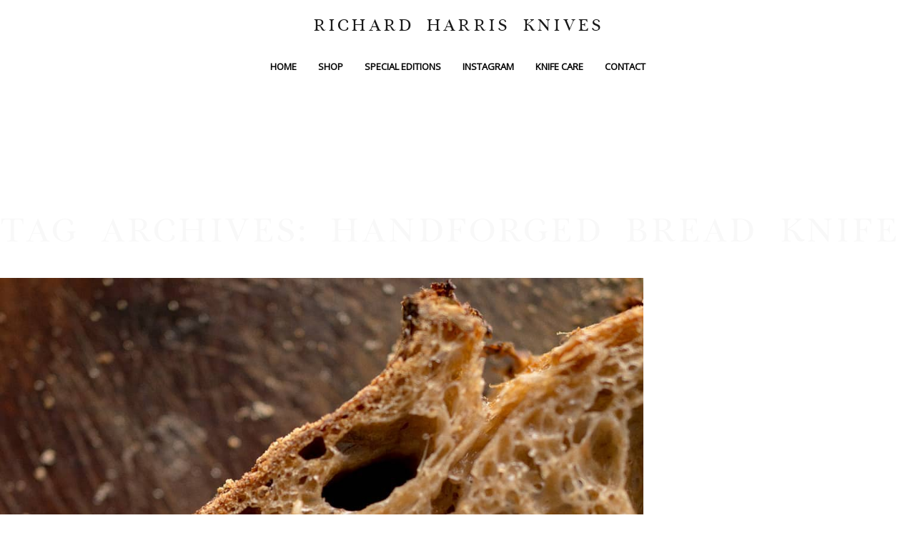

--- FILE ---
content_type: text/html; charset=utf8
request_url: https://richardharrisknives.co.uk/tag/handforged-bread-knife/
body_size: 18088
content:
<!DOCTYPE html>
<html class="pp-rendered" lang="en-GB"><!-- ProPhoto 7.7.16 -->
<head>
	<title>handforged bread knife Archives - Richard Harris Knives | Hand Forged Upcycled Kitchen Knives Remade in England</title>
	<meta charset="UTF-8" />
	<meta http-equiv="X-UA-Compatible" content="IE=edge" />
	<meta name="viewport" content="width=device-width,initial-scale=1" /><meta name='robots' content='index, follow, max-image-preview:large, max-snippet:-1, max-video-preview:-1' />

	<!-- This site is optimized with the Yoast SEO plugin v23.9 - https://yoast.com/wordpress/plugins/seo/ -->
	<link rel="canonical" href="https://richardharrisknives.co.uk/tag/handforged-bread-knife/" />
	<meta property="og:locale" content="en_GB" />
	<meta property="og:type" content="article" />
	<meta property="og:title" content="handforged bread knife Archives - Richard Harris Knives | Hand Forged Upcycled Kitchen Knives Remade in England" />
	<meta property="og:url" content="https://richardharrisknives.co.uk/tag/handforged-bread-knife/" />
	<meta property="og:site_name" content="Richard Harris Knives | Hand Forged Upcycled Kitchen Knives Remade in England" />
	<meta name="twitter:card" content="summary_large_image" />
	<script type="application/ld+json" class="yoast-schema-graph">{"@context":"https://schema.org","@graph":[{"@type":"CollectionPage","@id":"https://richardharrisknives.co.uk/tag/handforged-bread-knife/","url":"https://richardharrisknives.co.uk/tag/handforged-bread-knife/","name":"handforged bread knife Archives - Richard Harris Knives | Hand Forged Upcycled Kitchen Knives Remade in England","isPartOf":{"@id":"https://richardharrisknives.co.uk/#website"},"primaryImageOfPage":{"@id":"https://richardharrisknives.co.uk/tag/handforged-bread-knife/#primaryimage"},"image":{"@id":"https://richardharrisknives.co.uk/tag/handforged-bread-knife/#primaryimage"},"thumbnailUrl":"https://richardharrisknives.co.uk/wp-content/uploads/2018/05/122247584_403621757306152_3497616986082179281_n.jpg","breadcrumb":{"@id":"https://richardharrisknives.co.uk/tag/handforged-bread-knife/#breadcrumb"},"inLanguage":"en-GB"},{"@type":"ImageObject","inLanguage":"en-GB","@id":"https://richardharrisknives.co.uk/tag/handforged-bread-knife/#primaryimage","url":"https://richardharrisknives.co.uk/wp-content/uploads/2018/05/122247584_403621757306152_3497616986082179281_n.jpg","contentUrl":"https://richardharrisknives.co.uk/wp-content/uploads/2018/05/122247584_403621757306152_3497616986082179281_n.jpg","width":1080,"height":1080},{"@type":"BreadcrumbList","@id":"https://richardharrisknives.co.uk/tag/handforged-bread-knife/#breadcrumb","itemListElement":[{"@type":"ListItem","position":1,"name":"Home","item":"https://richardharrisknives.co.uk/"},{"@type":"ListItem","position":2,"name":"handforged bread knife"}]},{"@type":"WebSite","@id":"https://richardharrisknives.co.uk/#website","url":"https://richardharrisknives.co.uk/","name":"Richard Harris Knives | Hand Forged Upcycled Kitchen Knives Remade in England","description":"I upcycle forgotten materials using fire to create beautiful, one of a kind kitchen knives for the mindful home-cook and chef","publisher":{"@id":"https://richardharrisknives.co.uk/#organization"},"potentialAction":[{"@type":"SearchAction","target":{"@type":"EntryPoint","urlTemplate":"https://richardharrisknives.co.uk/?s={search_term_string}"},"query-input":{"@type":"PropertyValueSpecification","valueRequired":true,"valueName":"search_term_string"}}],"inLanguage":"en-GB"},{"@type":"Organization","@id":"https://richardharrisknives.co.uk/#organization","name":"Richard Harris Knives","url":"https://richardharrisknives.co.uk/","logo":{"@type":"ImageObject","inLanguage":"en-GB","@id":"https://richardharrisknives.co.uk/#/schema/logo/image/","url":"http://richardharrisknives.co.uk/wp-content/uploads/2018/05/Richard-Harris-Knives-Logo.png","contentUrl":"http://richardharrisknives.co.uk/wp-content/uploads/2018/05/Richard-Harris-Knives-Logo.png","width":120,"height":120,"caption":"Richard Harris Knives"},"image":{"@id":"https://richardharrisknives.co.uk/#/schema/logo/image/"}}]}</script>
	<!-- / Yoast SEO plugin. -->


<link rel='dns-prefetch' href='//assets.pinterest.com' />
<link rel='dns-prefetch' href='//cdnjs.cloudflare.com' />
<link rel="alternate" type="application/rss+xml" title="Richard Harris Knives | Hand Forged Upcycled Kitchen Knives Remade in England &raquo; handforged bread knife Tag Feed" href="https://richardharrisknives.co.uk/tag/handforged-bread-knife/feed/" />
<style id='wp-img-auto-sizes-contain-inline-css' type='text/css'>
img:is([sizes=auto i],[sizes^="auto," i]){contain-intrinsic-size:3000px 1500px}
/*# sourceURL=wp-img-auto-sizes-contain-inline-css */
</style>
<link rel='stylesheet' id='pp-front-css-css' href='https://richardharrisknives.co.uk/wp-content/themes/prophoto7/css/front.css?ver=7.7.16' type='text/css' media='all' />
<style id='wp-emoji-styles-inline-css' type='text/css'>

	img.wp-smiley, img.emoji {
		display: inline !important;
		border: none !important;
		box-shadow: none !important;
		height: 1em !important;
		width: 1em !important;
		margin: 0 0.07em !important;
		vertical-align: -0.1em !important;
		background: none !important;
		padding: 0 !important;
	}
/*# sourceURL=wp-emoji-styles-inline-css */
</style>
<style id='wp-block-library-inline-css' type='text/css'>
:root{--wp-block-synced-color:#7a00df;--wp-block-synced-color--rgb:122,0,223;--wp-bound-block-color:var(--wp-block-synced-color);--wp-editor-canvas-background:#ddd;--wp-admin-theme-color:#007cba;--wp-admin-theme-color--rgb:0,124,186;--wp-admin-theme-color-darker-10:#006ba1;--wp-admin-theme-color-darker-10--rgb:0,107,160.5;--wp-admin-theme-color-darker-20:#005a87;--wp-admin-theme-color-darker-20--rgb:0,90,135;--wp-admin-border-width-focus:2px}@media (min-resolution:192dpi){:root{--wp-admin-border-width-focus:1.5px}}.wp-element-button{cursor:pointer}:root .has-very-light-gray-background-color{background-color:#eee}:root .has-very-dark-gray-background-color{background-color:#313131}:root .has-very-light-gray-color{color:#eee}:root .has-very-dark-gray-color{color:#313131}:root .has-vivid-green-cyan-to-vivid-cyan-blue-gradient-background{background:linear-gradient(135deg,#00d084,#0693e3)}:root .has-purple-crush-gradient-background{background:linear-gradient(135deg,#34e2e4,#4721fb 50%,#ab1dfe)}:root .has-hazy-dawn-gradient-background{background:linear-gradient(135deg,#faaca8,#dad0ec)}:root .has-subdued-olive-gradient-background{background:linear-gradient(135deg,#fafae1,#67a671)}:root .has-atomic-cream-gradient-background{background:linear-gradient(135deg,#fdd79a,#004a59)}:root .has-nightshade-gradient-background{background:linear-gradient(135deg,#330968,#31cdcf)}:root .has-midnight-gradient-background{background:linear-gradient(135deg,#020381,#2874fc)}:root{--wp--preset--font-size--normal:16px;--wp--preset--font-size--huge:42px}.has-regular-font-size{font-size:1em}.has-larger-font-size{font-size:2.625em}.has-normal-font-size{font-size:var(--wp--preset--font-size--normal)}.has-huge-font-size{font-size:var(--wp--preset--font-size--huge)}.has-text-align-center{text-align:center}.has-text-align-left{text-align:left}.has-text-align-right{text-align:right}.has-fit-text{white-space:nowrap!important}#end-resizable-editor-section{display:none}.aligncenter{clear:both}.items-justified-left{justify-content:flex-start}.items-justified-center{justify-content:center}.items-justified-right{justify-content:flex-end}.items-justified-space-between{justify-content:space-between}.screen-reader-text{border:0;clip-path:inset(50%);height:1px;margin:-1px;overflow:hidden;padding:0;position:absolute;width:1px;word-wrap:normal!important}.screen-reader-text:focus{background-color:#ddd;clip-path:none;color:#444;display:block;font-size:1em;height:auto;left:5px;line-height:normal;padding:15px 23px 14px;text-decoration:none;top:5px;width:auto;z-index:100000}html :where(.has-border-color){border-style:solid}html :where([style*=border-top-color]){border-top-style:solid}html :where([style*=border-right-color]){border-right-style:solid}html :where([style*=border-bottom-color]){border-bottom-style:solid}html :where([style*=border-left-color]){border-left-style:solid}html :where([style*=border-width]){border-style:solid}html :where([style*=border-top-width]){border-top-style:solid}html :where([style*=border-right-width]){border-right-style:solid}html :where([style*=border-bottom-width]){border-bottom-style:solid}html :where([style*=border-left-width]){border-left-style:solid}html :where(img[class*=wp-image-]){height:auto;max-width:100%}:where(figure){margin:0 0 1em}html :where(.is-position-sticky){--wp-admin--admin-bar--position-offset:var(--wp-admin--admin-bar--height,0px)}@media screen and (max-width:600px){html :where(.is-position-sticky){--wp-admin--admin-bar--position-offset:0px}}
/*wp_block_styles_on_demand_placeholder:6967cdf54b6a4*/
/*# sourceURL=wp-block-library-inline-css */
</style>
<style id='classic-theme-styles-inline-css' type='text/css'>
/*! This file is auto-generated */
.wp-block-button__link{color:#fff;background-color:#32373c;border-radius:9999px;box-shadow:none;text-decoration:none;padding:calc(.667em + 2px) calc(1.333em + 2px);font-size:1.125em}.wp-block-file__button{background:#32373c;color:#fff;text-decoration:none}
/*# sourceURL=/wp-includes/css/classic-themes.min.css */
</style>
<link rel='stylesheet' id='lazyload-video-css-css' href='https://richardharrisknives.co.uk/wp-content/plugins/lazy-load-for-videos/public/css/lazyload-shared.css?ver=2.18.3' type='text/css' media='all' />
<style id='lazyload-video-css-inline-css' type='text/css'>
.entry-content a.lazy-load-youtube, a.lazy-load-youtube, .lazy-load-vimeo{ background-size: cover; }.titletext.youtube { display: none; }.lazy-load-div:before { content: "\25B6"; text-shadow: 0px 0px 60px rgba(0,0,0,0.8); }
/*# sourceURL=lazyload-video-css-inline-css */
</style>
<script type="64b9822c18680b964046ccdc-text/javascript" src="https://richardharrisknives.co.uk/wp-includes/js/jquery/jquery.min.js?ver=3.7.1" id="jquery-core-js"></script>
<script type="64b9822c18680b964046ccdc-text/javascript" src="https://richardharrisknives.co.uk/wp-includes/js/jquery/jquery-migrate.min.js?ver=3.4.1" id="jquery-migrate-js"></script>
<script type="64b9822c18680b964046ccdc-text/javascript" src="https://cdnjs.cloudflare.com/ajax/libs/picturefill/3.0.1/picturefill.min.js?ver=3.0.1" id="picturefill-js"></script>
<link rel="https://api.w.org/" href="https://richardharrisknives.co.uk/wp-json/" /><link rel="alternate" title="JSON" type="application/json" href="https://richardharrisknives.co.uk/wp-json/wp/v2/tags/5" /><link rel="EditURI" type="application/rsd+xml" title="RSD" href="https://richardharrisknives.co.uk/xmlrpc.php?rsd" />
<meta name="generator" content="WordPress 6.9" />

	<link href="https://use.fontawesome.com/releases/v5.0.2/css/all.css" rel="stylesheet">
<script type="64b9822c18680b964046ccdc-text/javascript">
window.PROPHOTO || (window.PROPHOTO = {});
window.PROPHOTO.imgProtection = {"level":"none"};
</script><script type="64b9822c18680b964046ccdc-text/javascript">
window.PROPHOTO || (window.PROPHOTO = {});
window.PROPHOTO.designId = "2c750691-76d1-455a-964f-0e79edf3e1f6";
window.PROPHOTO.layoutId = "20185ea3-0de3-413d-99ae-33b52b6ca826";
</script><link rel="icon" href="https://richardharrisknives.co.uk/wp-content/uploads/2018/05/cropped-Richard-Harris-Knives-Logo-32x32.png" sizes="32x32" />
<link rel="icon" href="https://richardharrisknives.co.uk/wp-content/uploads/2018/05/cropped-Richard-Harris-Knives-Logo-192x192.png" sizes="192x192" />
<link rel="apple-touch-icon" href="https://richardharrisknives.co.uk/wp-content/uploads/2018/05/cropped-Richard-Harris-Knives-Logo-180x180.png" />
<meta name="msapplication-TileImage" content="https://richardharrisknives.co.uk/wp-content/uploads/2018/05/cropped-Richard-Harris-Knives-Logo-270x270.png" />
<link rel="stylesheet" href="https://richardharrisknives.co.uk?pp_route=%2Fdesign-css&design_id=2c750691-76d1-455a-964f-0e79edf3e1f6&version=1745824847" /><link rel="stylesheet" href="https://richardharrisknives.co.uk?pp_route=%2Flayout-css&layout_id=20185ea3-0de3-413d-99ae-33b52b6ca826&design_id=2c750691-76d1-455a-964f-0e79edf3e1f6&version=1745824847" /><link href="https://fonts.googleapis.com/css?family=Open+Sans|Open+Sans|Merriweather|Merriweather|Open+Sans|Open+Sans|Merriweather|Open+Sans|Open+Sans|Merriweather|Open+Sans|Open+Sans|Open+Sans|Open+Sans|Merriweather|Open+Sans|Open+Sans|Open+Sans|Open+Sans|Open+Sans" rel="stylesheet">
	<link rel="alternate" href="https://richardharrisknives.co.uk/feed/" type="application/rss+xml" title="Richard Harris Knives | Hand Forged Upcycled Kitchen Knives Remade in England Posts RSS feed"/>
	<link rel="pingback" href="https://richardharrisknives.co.uk/xmlrpc.php"/>
    
    <!-- ProPhoto user-inserted head element -->
    <meta name="google-site-verification" content="Vf39iefIOXjh7BoJaj8joSh75fzim2f4HO62VLdmBuM" />
	
	<!-- Global site tag (gtag.js) - Google Analytics -->
	<script async src="https://www.googletagmanager.com/gtag/js?id=UA-16575505-5" type="64b9822c18680b964046ccdc-text/javascript"></script>
	<script type="64b9822c18680b964046ccdc-text/javascript">
	  window.dataLayer = window.dataLayer || [];
	  function gtag(){dataLayer.push(arguments);}
	  gtag('js', new Date());
	
	  gtag('config', 'UA-16575505-5');
	</script>    <!-- END ProPhoto user-inserted head element -->

    
    </head>

<body id="body" class="archive tag tag-handforged-bread-knife tag-5 wp-embed-responsive wp-theme-prophoto7 thread-comments has-lazy-images css-10kl51b">
            <div id="fb-root"></div>
        <script type="64b9822c18680b964046ccdc-text/javascript">
        (function(d, s, id) {
            var js, fjs = d.getElementsByTagName(s)[0];
            if (d.getElementById(id)) return;
            js = d.createElement(s); js.id = id;
            js.src = "//connect.facebook.net/en_US/sdk.js#xfbml=1&version=v2.4";
            fjs.parentNode.insertBefore(js, fjs);
        }(document, 'script', 'facebook-jssdk'));
    </script>
    
    <script type="64b9822c18680b964046ccdc-text/javascript">
        (function(d, ua) {
            var iOS = ua.match(/iP(ad|hone)/i) ? ' is-iOS' : '';
            d.body.className = d.body.className.replace('no-js','js') + iOS;
        }(document, window.navigator.userAgent));
    </script>

        <script type="64b9822c18680b964046ccdc-text/javascript">window.twttr = (function(d, s, id) {
        var js, fjs = d.getElementsByTagName(s)[0],
            t = window.twttr || {};
        if (d.getElementById(id)) return t;
        js = d.createElement(s);
        js.id = id;
        js.src = "https://platform.twitter.com/widgets.js";
        fjs.parentNode.insertBefore(js, fjs);
        t._e = [];
        t.ready = function(f) {
            t._e.push(f);
        };
        return t;
        }(document, "script", "twitter-wjs"));
    </script>
    
        <div class="pp-slideover pp-slideover--right"><div class="css-8festk own-css pp-block _b9c636e3-226c-4d56-ba0f-5d4387feedbe" data-index="0"><div class="row no-gutters css-1w7ik8a pp-row _45f98243-91fc-4468-b04d-36860d517bab _b9c636e3-226c-4d56-ba0f-5d4387feedbe__row"><div class="pp-column _6f7b3ccd-972f-4058-8cfd-b4af3af15900 _b9c636e3-226c-4d56-ba0f-5d4387feedbe__column _45f98243-91fc-4468-b04d-36860d517bab__column col-xs-12 col-sm-12 col-md-12 col-lg-12"><div class="css-1sri67v pp-column__inner _6f7b3ccd-972f-4058-8cfd-b4af3af15900__inner _b9c636e3-226c-4d56-ba0f-5d4387feedbe__column__inner _45f98243-91fc-4468-b04d-36860d517bab__column__inner"><div data-id="279c006b-2a0d-45bd-92fd-0591c0ce7f32" data-vertical-offset="" class="pp-module _279c006b-2a0d-45bd-92fd-0591c0ce7f32 _b9c636e3-226c-4d56-ba0f-5d4387feedbe__module _45f98243-91fc-4468-b04d-36860d517bab__module _6f7b3ccd-972f-4058-8cfd-b4af3af15900__module css-yjaxv8 pp-module--menu"><nav class="pp-menu pp-menu--vertical _279c006b-2a0d-45bd-92fd-0591c0ce7f32 css-15qpszx"><ul class="pp-menu-items"><li class="_1c9dc957-55d9-4151-8313-2322824cecf0 pp-menu-item--home pp-menu-item"><a href="https://richardharrisknives.co.uk/" target="_self">Home</a></li><li class="_d15f16d0-66cc-4680-ba78-06d04927ac52 pp-menu-item--page pp-menu-item"><a href="https://richardharrisknives.co.uk/shop/" target="_self">Shop</a></li><li class="_6a7a5454-8875-402c-852c-d520517f769b pp-menu-item--page pp-menu-item"><a href="https://richardharrisknives.co.uk/making-of/" target="_self">Special Editions</a></li><li class="_36e769f6-827c-4916-8205-a3e9c0dda04d pp-menu-item--custom pp-menu-item"><a href="https://richardharrisknives.co.uk/instagram" target="_self">Instagram</a></li><li class="_7937b830-730a-49d4-9d12-63d19c41b6a4 pp-menu-item--page pp-menu-item"><a href="https://richardharrisknives.co.uk/knife-care/" target="_self">Knife Care</a></li><li class="_9282ebf7-6d23-4717-9b89-8ef3913b5d4c pp-menu-item--home pp-menu-item"><a href="https://richardharrisknives.co.uk/#goto-2b843eef-a1cf-420c-b912-7e38fbfb85dc" target="_self">Contact</a></li></ul></nav></div></div><style class="entity-custom-css"></style></div><style class="entity-custom-css"></style></div><style class="entity-custom-css"></style></div></div><span class="pp-hamburger css-1li64tg pp-hamburger--right"><span data-tile-id="861df253-e148-480f-8bf3-aa27f3eec421" class="css-qv5rja pp-tile own-css _861df253-e148-480f-8bf3-aa27f3eec421"><span class="_jackaroo-surf-4meu-bass-schoolboyish pp-tile__layer pp-tile__layer--shape css-iw7xdv"><span class="pp-tile__layer__inner"></span></span><span class="_maestoso-clip-4has-awed-copresenting pp-tile__layer pp-tile__layer--text css-1scyy3x"><span class="pp-tile__layer__inner">Menu</span></span><span class="_doloroso-sley-4mux-atoc-convalescent pp-tile__layer pp-tile__layer--text css-j84o0j"><span class="pp-tile__layer__inner">Menu</span></span><span class="_ultralow-kaik-4zig-bams-anecdotalist pp-tile__layer pp-tile__layer--shape css-bc7x1q"><span class="pp-tile__layer__inner"></span></span><span class="_wirricow-tryp-4cid-busy-bastardising pp-tile__layer pp-tile__layer--shape css-1nzh3z1"><span class="pp-tile__layer__inner"></span></span><span class="_cilantro-cleg-4run-alga-aggrandizing pp-tile__layer pp-tile__layer--shape css-72gh7i"><span class="pp-tile__layer__inner"></span></span></span></span><div class="pp-layout _20185ea3-0de3-413d-99ae-33b52b6ca826"><div class="pp-block-wrap"><div class="css-39vnxw own-css pp-block _b9cfea9a-4b0c-4696-9558-0797cf7c4715 pp-sticky" data-index="0"><div class="row no-gutters css-shj9hk pp-row _6a0e87bf-a599-4833-bfa2-6285d962bfa2 _b9cfea9a-4b0c-4696-9558-0797cf7c4715__row"><div class="pp-column _4e9a7b8c-bf9d-4cb4-b1d6-f31c102fd2e8 _b9cfea9a-4b0c-4696-9558-0797cf7c4715__column _6a0e87bf-a599-4833-bfa2-6285d962bfa2__column col-xs-12 col-sm-12 col-md-12 col-lg-12"><div class="css-1lyiv5p pp-column__inner _4e9a7b8c-bf9d-4cb4-b1d6-f31c102fd2e8__inner _b9cfea9a-4b0c-4696-9558-0797cf7c4715__column__inner _6a0e87bf-a599-4833-bfa2-6285d962bfa2__column__inner"><div data-id="1a897a1a-debd-4d9a-813e-3c49b4161a43" data-vertical-offset="" class="pp-module _1a897a1a-debd-4d9a-813e-3c49b4161a43 _b9cfea9a-4b0c-4696-9558-0797cf7c4715__module _6a0e87bf-a599-4833-bfa2-6285d962bfa2__module _4e9a7b8c-bf9d-4cb4-b1d6-f31c102fd2e8__module css-1smx4vg pp-module--graphic"><section class="css-17bquuh pp-graphics"><div class="pp-graphic" style="max-width:420px;width:100%"><a href="https://richardharrisknives.co.uk" target="_self"><div><span data-tile-id="dc14116c-d936-4796-8dc0-053c4a3fb191" class="css-16wxyqu pp-tile own-css _dc14116c-d936-4796-8dc0-053c4a3fb191"><span class="_mallecho-keck-4yug-bens-fruitfullest pp-tile__layer pp-tile__layer--text css-afityv"><span class="pp-tile__layer__inner">Richard Harris Knives</span></span></span></div></a></div></section></div></div><style class="entity-custom-css"></style></div><style class="entity-custom-css"></style></div><div class="row no-gutters css-shj9hk pp-row _c88730e1-9385-4ff7-9abc-2d2f06f915c4 _b9cfea9a-4b0c-4696-9558-0797cf7c4715__row"><div class="pp-column _856ec436-ede7-4d3b-91c8-37dfdd50f5c5 _b9cfea9a-4b0c-4696-9558-0797cf7c4715__column _c88730e1-9385-4ff7-9abc-2d2f06f915c4__column col-xs-12 col-sm-12 col-md-12 col-lg-12"><div class="css-1n9fkro pp-column__inner _856ec436-ede7-4d3b-91c8-37dfdd50f5c5__inner _b9cfea9a-4b0c-4696-9558-0797cf7c4715__column__inner _c88730e1-9385-4ff7-9abc-2d2f06f915c4__column__inner"><div data-id="73ffb511-05a8-4d13-8239-e7ef4b133cf3" data-vertical-offset="" class="pp-module _73ffb511-05a8-4d13-8239-e7ef4b133cf3 _b9cfea9a-4b0c-4696-9558-0797cf7c4715__module _c88730e1-9385-4ff7-9abc-2d2f06f915c4__module _856ec436-ede7-4d3b-91c8-37dfdd50f5c5__module css-109o56o pp-module--menu"><nav class="pp-menu pp-menu--horizontal _73ffb511-05a8-4d13-8239-e7ef4b133cf3 css-1ij8lcv"><ul class="pp-menu-items"><li class="_1c9dc957-55d9-4151-8313-2322824cecf0 pp-menu-item--home pp-menu-item"><a href="https://richardharrisknives.co.uk/" target="_self">Home</a></li><li class="_d15f16d0-66cc-4680-ba78-06d04927ac52 pp-menu-item--page pp-menu-item"><a href="https://richardharrisknives.co.uk/shop/" target="_self">Shop</a></li><li class="_6a7a5454-8875-402c-852c-d520517f769b pp-menu-item--page pp-menu-item"><a href="https://richardharrisknives.co.uk/making-of/" target="_self">Special Editions</a></li><li class="_36e769f6-827c-4916-8205-a3e9c0dda04d pp-menu-item--custom pp-menu-item"><a href="https://richardharrisknives.co.uk/instagram" target="_self">Instagram</a></li><li class="_7937b830-730a-49d4-9d12-63d19c41b6a4 pp-menu-item--page pp-menu-item"><a href="https://richardharrisknives.co.uk/knife-care/" target="_self">Knife Care</a></li><li class="_9282ebf7-6d23-4717-9b89-8ef3913b5d4c pp-menu-item--home pp-menu-item"><a href="https://richardharrisknives.co.uk/#goto-2b843eef-a1cf-420c-b912-7e38fbfb85dc" target="_self">Contact</a></li></ul></nav></div></div><style class="entity-custom-css"></style></div><style class="entity-custom-css"></style></div><style class="entity-custom-css"></style></div><div class="css-le9o5v own-css pp-block _e8545caa-7082-49e0-b691-b8046359ba3d" data-index="0"><div class="row no-gutters css-1iolsbq pp-row _7b908a8d-26b1-4f6c-9841-8fe88533ff44 _e8545caa-7082-49e0-b691-b8046359ba3d__row"><div class="pp-column _49ab2c93-12a5-4124-8ef3-346b7df1ea47 _e8545caa-7082-49e0-b691-b8046359ba3d__column _7b908a8d-26b1-4f6c-9841-8fe88533ff44__column col-xs-12 col-sm-12 col-md-12 col-lg-12"><div class="css-1lm28ej pp-column__inner _49ab2c93-12a5-4124-8ef3-346b7df1ea47__inner _e8545caa-7082-49e0-b691-b8046359ba3d__column__inner _7b908a8d-26b1-4f6c-9841-8fe88533ff44__column__inner"></div><style class="entity-custom-css"></style></div><style class="entity-custom-css"></style></div><div class="row no-gutters css-shj9hk pp-row _40f2451b-8582-4345-b7ec-c7bd710ce81d _e8545caa-7082-49e0-b691-b8046359ba3d__row"><div class="pp-column _040231da-4223-4d9b-9bd1-4b9187331f78 _e8545caa-7082-49e0-b691-b8046359ba3d__column _40f2451b-8582-4345-b7ec-c7bd710ce81d__column col-xs-12 col-sm-12 col-md-12 col-lg-12"><div class="css-1lm28ej pp-column__inner _040231da-4223-4d9b-9bd1-4b9187331f78__inner _e8545caa-7082-49e0-b691-b8046359ba3d__column__inner _40f2451b-8582-4345-b7ec-c7bd710ce81d__column__inner"><div data-vertical-offset="" class="pp-module _d8cad100-65ad-40ea-8ebf-67d5fd806e13 _e8545caa-7082-49e0-b691-b8046359ba3d__module _40f2451b-8582-4345-b7ec-c7bd710ce81d__module _040231da-4223-4d9b-9bd1-4b9187331f78__module css-ereqav pp-module--wordpress-content"><div class="wrap css-1rlg9iv"><div class="page-title-wrap"><h1 class="">Tag Archives: <span>handforged bread knife</span></h1></div><div class="pp-grid-wrap grids-3e6f2faf-b792-4542-9ea3-3da815567a71 _1775966f-9326-4785-9e45-3c8c75463550 css-1rlg9iv"><script type="application/json">{"type":"excerpts","itemMinWidth":{"amount":200,"unit":"px"},"itemIdealWidth":{"amount":300,"unit":"px"},"itemMaxWidth":{"amount":900,"unit":"px"},"showOptionalText":true,"layout":"masonry","maxCols":{"amount":3,"unit":""},"gutter":{"amount":7,"unit":"px"},"cropRatio":"16:9","itemStyle":"rollover","titleFontClass":"fonts-daccebc9-4452-45fc-83af-6b4aeb29450e","textFontClass":"fonts-8627fca8-0c17-4e2d-bb8d-ffd9474b89f5","imageInset":0,"imageBorderWidth":0,"rolloverEffect":"fade","id":"d8cad100-65ad-40ea-8ebf-67d5fd806e13","crop":false,"items":[{"url":"https:\/\/richardharrisknives.co.uk\/handmade-sourdough-bread-knife\/","title":"The Sourdough Bread Knife, Two Years On.","text":"Yesterday, an Instagram \u0027memory\u0027 popped up on my screen saying that it had been two years since I\u0027d began prototyping\u2026","target":"_self","filename":null,"number":1,"image":{"id":479,"width":1080,"height":1080,"orientation":"portrait","ratio":1,"sizes":[{"w":1080,"h":1080,"u":"http:\/\/richardharrisknives.co.uk\/wp-content\/uploads\/2018\/05\/122247584_403621757306152_3497616986082179281_n.jpg"},{"w":830,"h":830,"u":"http:\/\/richardharrisknives.co.uk\/wp-content\/uploads\/2018\/05\/122247584_403621757306152_3497616986082179281_n(pp_w830_h830).jpg"},{"w":579,"h":579,"u":"http:\/\/richardharrisknives.co.uk\/wp-content\/uploads\/2018\/05\/122247584_403621757306152_3497616986082179281_n(pp_w579_h579).jpg"},{"w":329,"h":329}],"data":{"width":1080,"height":1080,"mimeType":"jpeg"},"path":"nBnau42XxgjM5cTMygDM2gTO2EjN3kDNz8lM1EjNwMzN1cTMyYzMwQzX0gTN3QjMyITMvUDMvgTMwIjf"}}]}</script></div><div class="pp-post-navigation"></div></div></div></div><style class="entity-custom-css"></style></div><style class="entity-custom-css"></style></div><style class="entity-custom-css">.search-no-results .pp-rendered ._e8545caa-7082-49e0-b691-b8046359ba3d {
  padding: 0 60px 60px !important;
}</style></div><div class="css-19rodj3 own-css pp-block _a3ab361e-55ea-448b-94f1-7544209ac24c" data-index="0"><div class="row no-gutters css-shj9hk pp-row _35372794-8f1a-4732-842c-60d657fe658a _a3ab361e-55ea-448b-94f1-7544209ac24c__row"><div class="pp-column _74eb13ee-3864-4bd9-a738-1340cbc433aa _a3ab361e-55ea-448b-94f1-7544209ac24c__column _35372794-8f1a-4732-842c-60d657fe658a__column col-xs-12 col-sm-12 col-md-6 col-lg-6"><div class="css-1lm28ej pp-column__inner _74eb13ee-3864-4bd9-a738-1340cbc433aa__inner _a3ab361e-55ea-448b-94f1-7544209ac24c__column__inner _35372794-8f1a-4732-842c-60d657fe658a__column__inner"><div data-id="ce3f774a-15fb-4cff-8ff3-517fe3a57cfd" data-vertical-offset="" class="pp-module _ce3f774a-15fb-4cff-8ff3-517fe3a57cfd _a3ab361e-55ea-448b-94f1-7544209ac24c__module _35372794-8f1a-4732-842c-60d657fe658a__module _74eb13ee-3864-4bd9-a738-1340cbc433aa__module css-18g9f2o pp-module--graphic"><section class="css-17bquuh pp-graphics"><div class="pp-graphic" style="max-width:1200px;width:100%"><a href="https://richardharrisknives.co.uk/shop/real-bread-campaign-knife/" target=""><div><span data-tile-id="fefbefc2-8226-472c-9d0c-5a6ec554fbdd" class="css-b2d7ws pp-tile own-css _fefbefc2-8226-472c-9d0c-5a6ec554fbdd"><span class="_3c6bf2e5-2c8b-4c8b-8e23-bdc37387df29 pp-tile__layer pp-tile__layer--image css-g8o5k8"><img alt="" class="pp-image pp-tile__layer__inner" src="https://richardharrisknives.co.uk/wp-content/uploads/2023/09/Real-Bread-Campaign-Knife_web_-15.jpg" srcset="http://richardharrisknives.co.uk/wp-content/uploads/2023/09/Real-Bread-Campaign-Knife_web_-15%28pp_w480_h320%29.jpg 480w, http://richardharrisknives.co.uk/wp-content/uploads/2023/09/Real-Bread-Campaign-Knife_web_-15%28pp_w768_h512%29.jpg 768w, http://richardharrisknives.co.uk/wp-content/uploads/2023/09/Real-Bread-Campaign-Knife_web_-15%28pp_w992_h661%29.jpg 992w, https://richardharrisknives.co.uk/?pp_route=%2Fimage-resize&amp;path=%3D%3DwZwpmL1ETLfJWZ39VZmlmbL1ibnlWYw1WYD1CZhVmcC1CbhVmUvkDMvMjMwIjf 1200w" data-pfsrcset="http://richardharrisknives.co.uk/wp-content/uploads/2023/09/Real-Bread-Campaign-Knife_web_-15%28pp_w480_h320%29.jpg 480w, http://richardharrisknives.co.uk/wp-content/uploads/2023/09/Real-Bread-Campaign-Knife_web_-15%28pp_w768_h512%29.jpg 768w, http://richardharrisknives.co.uk/wp-content/uploads/2023/09/Real-Bread-Campaign-Knife_web_-15%28pp_w992_h661%29.jpg 992w, https://richardharrisknives.co.uk/?pp_route=%2Fimage-resize&amp;path=%3D%3DwZwpmL1ETLfJWZ39VZmlmbL1ibnlWYw1WYD1CZhVmcC1CbhVmUvkDMvMjMwIjf 1200w" sizes="(max-width: 1200px) 100vw, 1200px" /></span><span class="_d1b27cf8-6ce0-489c-a619-ca3f24cd2477 pp-tile__layer pp-tile__layer--shape css-ukuy74"><span class="pp-tile__layer__inner"></span></span><span class="_2ec143bf-d542-4003-b5e2-2398f1d92bdd pp-tile__layer pp-tile__layer--text css-1rwkd6d"><span class="pp-tile__layer__inner">&gt; Details &lt;</span></span><span class="_8414063e-ed08-4de5-aafa-40b2d39965e5 pp-tile__layer pp-tile__layer--image css-d589fr"><img alt="" class="pp-image pp-tile__layer__inner" src="https://richardharrisknives.co.uk/wp-content/uploads/2024/09/RealBread2020_logo_white.png" srcset="http://richardharrisknives.co.uk/wp-content/uploads/2024/09/RealBread2020_logo_white.png 480w" data-pfsrcset="http://richardharrisknives.co.uk/wp-content/uploads/2024/09/RealBread2020_logo_white.png 480w" sizes="(max-width: 592px) 100vw, 592px" /></span></span></div></a></div></section></div><div data-id="c7128e80-0359-4b61-8510-ee262ff735d5" data-vertical-offset="" class="pp-module _c7128e80-0359-4b61-8510-ee262ff735d5 _a3ab361e-55ea-448b-94f1-7544209ac24c__module _35372794-8f1a-4732-842c-60d657fe658a__module _74eb13ee-3864-4bd9-a738-1340cbc433aa__module css-1bmawog pp-module--graphic"><section class="css-12uwza5 pp-graphics"><div class="pp-graphic" style="max-width:1200px;width:100%"><a href="https://richardharrisknives.co.uk/shop/nakiri-kitchen-knife/" target="_self"><div><span data-tile-id="74aa68d6-8c1c-43a3-a1b8-f82d47721a07" class="css-b2d7ws pp-tile own-css _74aa68d6-8c1c-43a3-a1b8-f82d47721a07"><span class="_48319cf1-6c9d-48c7-86c0-bba709ab1492 pp-tile__layer pp-tile__layer--image css-g8o5k8"><img alt="" class="pp-image pp-tile__layer__inner" src="https://richardharrisknives.co.uk/wp-content/uploads/2022/06/Nakiri-tile-image-1.jpg" srcset="http://richardharrisknives.co.uk/wp-content/uploads/2022/06/Nakiri-tile-image-1%28pp_w480_h320%29.jpg 480w, http://richardharrisknives.co.uk/wp-content/uploads/2022/06/Nakiri-tile-image-1%28pp_w768_h512%29.jpg 768w, http://richardharrisknives.co.uk/wp-content/uploads/2022/06/Nakiri-tile-image-1%28pp_w992_h661%29.jpg 992w, https://richardharrisknives.co.uk/?pp_route=%2Fimage-resize&amp;path=%3DcGcq5SMtU2Zh1WatUGbpRXLpJXarFmTvYDMvIjMwIjf 1200w" data-pfsrcset="http://richardharrisknives.co.uk/wp-content/uploads/2022/06/Nakiri-tile-image-1%28pp_w480_h320%29.jpg 480w, http://richardharrisknives.co.uk/wp-content/uploads/2022/06/Nakiri-tile-image-1%28pp_w768_h512%29.jpg 768w, http://richardharrisknives.co.uk/wp-content/uploads/2022/06/Nakiri-tile-image-1%28pp_w992_h661%29.jpg 992w, https://richardharrisknives.co.uk/?pp_route=%2Fimage-resize&amp;path=%3DcGcq5SMtU2Zh1WatUGbpRXLpJXarFmTvYDMvIjMwIjf 1200w" sizes="(max-width: 1200px) 100vw, 1200px" /></span><span class="_0230b33a-729e-4ec5-beb1-c7697347a5bc pp-tile__layer pp-tile__layer--text css-qyysqn"><span class="pp-tile__layer__inner">Nakiri chefs knife<br>5.5-7"</span></span><span class="_b8f920dd-3c2e-4ba4-89f9-24a47de520bb pp-tile__layer pp-tile__layer--shape css-ukuy74"><span class="pp-tile__layer__inner"></span></span><span class="_e8623cc0-0033-46cb-9897-8522e75be430 pp-tile__layer pp-tile__layer--text css-1rwkd6d"><span class="pp-tile__layer__inner">&gt; Details &lt;</span></span></span></div></a></div></section></div><div data-id="45947b3a-1282-4040-a0e4-b0e5daac5725" data-vertical-offset="" class="pp-module _45947b3a-1282-4040-a0e4-b0e5daac5725 _a3ab361e-55ea-448b-94f1-7544209ac24c__module _35372794-8f1a-4732-842c-60d657fe658a__module _74eb13ee-3864-4bd9-a738-1340cbc433aa__module css-18g9f2o pp-module--graphic"><section class="css-17bquuh pp-graphics"><div class="pp-graphic" style="max-width:1200px;width:100%"><div><span data-tile-id="b0f0f0ab-c730-4a58-89ab-aef237b555d1" class="css-b2d7ws pp-tile own-css _b0f0f0ab-c730-4a58-89ab-aef237b555d1"><span class="_0ace2a19-331c-45b2-aad1-d0b716790fad pp-tile__layer pp-tile__layer--image css-b8ws4m"><img alt="" class="pp-image pp-tile__layer__inner" src="https://richardharrisknives.co.uk/wp-content/uploads/2023/03/Curved-Cleaver-6.jpg" srcset="http://richardharrisknives.co.uk/wp-content/uploads/2023/03/Curved-Cleaver-6%28pp_w480_h320%29.jpg 480w, http://richardharrisknives.co.uk/wp-content/uploads/2023/03/Curved-Cleaver-6%28pp_w768_h512%29.jpg 768w, http://richardharrisknives.co.uk/wp-content/uploads/2023/03/Curved-Cleaver-6%28pp_w992_h661%29.jpg 992w, https://richardharrisknives.co.uk/?pp_route=%2Fimage-resize&amp;path=%3DcGcq5iNtIXZ2FWZsNULkVmdyV3QvMDMvMjMwIjf 1200w" data-pfsrcset="http://richardharrisknives.co.uk/wp-content/uploads/2023/03/Curved-Cleaver-6%28pp_w480_h320%29.jpg 480w, http://richardharrisknives.co.uk/wp-content/uploads/2023/03/Curved-Cleaver-6%28pp_w768_h512%29.jpg 768w, http://richardharrisknives.co.uk/wp-content/uploads/2023/03/Curved-Cleaver-6%28pp_w992_h661%29.jpg 992w, https://richardharrisknives.co.uk/?pp_route=%2Fimage-resize&amp;path=%3DcGcq5iNtIXZ2FWZsNULkVmdyV3QvMDMvMjMwIjf 1200w" sizes="(max-width: 1200px) 100vw, 1200px" /></span><span class="_9718f958-ca51-497a-8a84-9a0b425bb6c8 pp-tile__layer pp-tile__layer--text css-qyysqn"><span class="pp-tile__layer__inner">Sigourney Cleaver<br>(ask for details)</span></span><span class="_8f8a4bda-59fc-4e78-9e8b-37a91526d5ee pp-tile__layer pp-tile__layer--shape css-ukuy74"><span class="pp-tile__layer__inner"></span></span><span class="_22d09da6-ab05-43fd-a2eb-825d3f8f9571 pp-tile__layer pp-tile__layer--text css-1rwkd6d"><span class="pp-tile__layer__inner">&gt; DETAILS &lt;</span></span></span></div></div></section></div><div data-id="8c0b1e92-a46b-4f35-b3ff-219f92f4f0d0" data-vertical-offset="" class="pp-module _8c0b1e92-a46b-4f35-b3ff-219f92f4f0d0 _a3ab361e-55ea-448b-94f1-7544209ac24c__module _35372794-8f1a-4732-842c-60d657fe658a__module _74eb13ee-3864-4bd9-a738-1340cbc433aa__module css-1bmawog pp-module--graphic"><section class="css-17bquuh pp-graphics"><div class="pp-graphic" style="max-width:1200px;width:100%"><a href="https://richardharrisknives.co.uk/shop/hand-forged-bunka/" target="_self"><div><span data-tile-id="c4b5e7ec-a029-4d50-9db2-03bfbd3f6a22" class="css-b2d7ws pp-tile own-css _c4b5e7ec-a029-4d50-9db2-03bfbd3f6a22"><span class="_15eeb110-2963-48a1-9366-2daa7d928d0c pp-tile__layer pp-tile__layer--image css-1yb5yx0"><img alt="" class="pp-image pp-tile__layer__inner" src="https://richardharrisknives.co.uk/wp-content/uploads/2022/06/Laminated-Wrought-Iron-25.jpg" srcset="http://richardharrisknives.co.uk/wp-content/uploads/2022/06/Laminated-Wrought-Iron-25%28pp_w480_h480%29.jpg 480w, http://richardharrisknives.co.uk/wp-content/uploads/2022/06/Laminated-Wrought-Iron-25%28pp_w768_h768%29.jpg 768w, http://richardharrisknives.co.uk/wp-content/uploads/2022/06/Laminated-Wrought-Iron-25%28pp_w992_h992%29.jpg 992w, https://richardharrisknives.co.uk/?pp_route=%2Fimage-resize&amp;path=%3DcGcq5SNy0ibvJXStQHanV3bydVLkVGdh5WatFGTvYDMvIjMwIjf 1200w" data-pfsrcset="http://richardharrisknives.co.uk/wp-content/uploads/2022/06/Laminated-Wrought-Iron-25%28pp_w480_h480%29.jpg 480w, http://richardharrisknives.co.uk/wp-content/uploads/2022/06/Laminated-Wrought-Iron-25%28pp_w768_h768%29.jpg 768w, http://richardharrisknives.co.uk/wp-content/uploads/2022/06/Laminated-Wrought-Iron-25%28pp_w992_h992%29.jpg 992w, https://richardharrisknives.co.uk/?pp_route=%2Fimage-resize&amp;path=%3DcGcq5SNy0ibvJXStQHanV3bydVLkVGdh5WatFGTvYDMvIjMwIjf 1200w" sizes="(max-width: 1200px) 100vw, 1200px" /></span><span class="_3cb1e8f7-6022-44bc-8788-6480c18071a2 pp-tile__layer pp-tile__layer--text css-qyysqn"><span class="pp-tile__layer__inner">Bunka Chefs Knife<br>5.5-7.5"</span></span><span class="_0eaa87af-8c08-4381-bb31-7cdd1d02a154 pp-tile__layer pp-tile__layer--shape css-ukuy74"><span class="pp-tile__layer__inner"></span></span><span class="_7bd67c0d-eb27-43fc-abf0-101032dc4f82 pp-tile__layer pp-tile__layer--text css-1rwkd6d"><span class="pp-tile__layer__inner">&gt; DETAILS &lt;</span></span></span></div></a></div></section></div></div><style class="entity-custom-css"></style></div><div class="pp-column _a00dbbd7-c5c1-487a-a8a4-074cd4203db5 _a3ab361e-55ea-448b-94f1-7544209ac24c__column _35372794-8f1a-4732-842c-60d657fe658a__column col-xs-12 col-sm-12 col-md-6 col-lg-6"><div class="css-1lm28ej pp-column__inner _a00dbbd7-c5c1-487a-a8a4-074cd4203db5__inner _a3ab361e-55ea-448b-94f1-7544209ac24c__column__inner _35372794-8f1a-4732-842c-60d657fe658a__column__inner"><div data-id="4589e6dc-3723-433c-99de-2441eb67c73e" data-vertical-offset="" class="pp-module _4589e6dc-3723-433c-99de-2441eb67c73e _a3ab361e-55ea-448b-94f1-7544209ac24c__module _35372794-8f1a-4732-842c-60d657fe658a__module _a00dbbd7-c5c1-487a-a8a4-074cd4203db5__module css-1bmawog pp-module--graphic"><section class="css-r6nnrt pp-graphics"><div class="pp-graphic" style="max-width:1200px;width:100%"><a href="https://richardharrisknives.co.uk/shop/the-hand-forged-sourdough-bread-knife/" target="_self"><div><span data-tile-id="65ad275b-2cc3-47eb-ae73-74aa22a4fc5f" class="css-b2d7ws pp-tile own-css _65ad275b-2cc3-47eb-ae73-74aa22a4fc5f"><span class="_aafaf90a-0c56-4a38-8ce9-c2b87db848bf pp-tile__layer pp-tile__layer--image css-g8o5k8"><img alt="" class="pp-image pp-tile__layer__inner lazyload" src="[data-uri]" sizes="(max-width: 1200px) 100vw, 1200px" data-src="http://richardharrisknives.co.uk/wp-content/uploads/2022/02/16-942-pp_gallery/Wrought-Iron-Sourdough-Knife-Silver-Birch-5.jpg" data-srcset="http://richardharrisknives.co.uk/wp-content/uploads/2022/02/16-942-pp_gallery/Wrought-Iron-Sourdough-Knife-Silver-Birch-5%28pp_w480_h320%29.jpg 480w, http://richardharrisknives.co.uk/wp-content/uploads/2022/02/16-942-pp_gallery/Wrought-Iron-Sourdough-Knife-Silver-Birch-5%28pp_w768_h512%29.jpg 768w, http://richardharrisknives.co.uk/wp-content/uploads/2022/02/16-942-pp_gallery/Wrought-Iron-Sourdough-Knife-Silver-Birch-5%28pp_w992_h661%29.jpg 992w, https://richardharrisknives.co.uk/?pp_route=%2Fimage-resize&amp;path=%3DcGcq5SNtg2YylmQtIXZ2xWaT1SZmlmbL1CanV3bkJXdvNVLu9mcJ1CdodWdvJ3VvknclxGbhd2XwBXLyQTOtYTMvIDMvIjMwIjf 1200w" /></span><span class="_f990d309-57a1-41cf-b7a8-80b0ca541cc6 pp-tile__layer pp-tile__layer--text css-qyysqn"><span class="pp-tile__layer__inner">Sourdough Bread Knife<br>10"</span></span><span class="_91375adb-29b0-4b6e-88ed-84b8d4da396e pp-tile__layer pp-tile__layer--shape css-ukuy74"><span class="pp-tile__layer__inner"></span></span><span class="_dcc4d654-96dc-4f13-8d85-700ca7774e53 pp-tile__layer pp-tile__layer--text css-1rwkd6d"><span class="pp-tile__layer__inner">&gt; DETAILS &lt;</span></span></span></div></a></div></section></div><div data-id="92f4c3df-0af7-484d-994a-a243244cdd8c" data-vertical-offset="" class="pp-module _92f4c3df-0af7-484d-994a-a243244cdd8c _a3ab361e-55ea-448b-94f1-7544209ac24c__module _35372794-8f1a-4732-842c-60d657fe658a__module _a00dbbd7-c5c1-487a-a8a4-074cd4203db5__module css-18g9f2o pp-module--graphic"><section class="css-17bquuh pp-graphics"><div class="pp-graphic" style="max-width:1200px;width:100%"><div><span data-tile-id="77e2b474-504b-41bb-a80c-6fb6253b430a" class="css-b2d7ws pp-tile own-css _77e2b474-504b-41bb-a80c-6fb6253b430a"><span class="_fb7974b3-d3ef-4d8c-81a5-3cb02b67716f pp-tile__layer pp-tile__layer--image css-b8ws4m"><img alt="" class="pp-image pp-tile__layer__inner lazyload" src="[data-uri]" sizes="(max-width: 1200px) 100vw, 1200px" data-src="http://richardharrisknives.co.uk/wp-content/uploads/2023/03/Cleaver-Huge-1.jpg" data-srcset="http://richardharrisknives.co.uk/wp-content/uploads/2023/03/Cleaver-Huge-1%28pp_w480_h320%29.jpg 480w, http://richardharrisknives.co.uk/wp-content/uploads/2023/03/Cleaver-Huge-1%28pp_w768_h512%29.jpg 768w, http://richardharrisknives.co.uk/wp-content/uploads/2023/03/Cleaver-Huge-1%28pp_w992_h661%29.jpg 992w, https://richardharrisknives.co.uk/?pp_route=%2Fimage-resize&amp;path=nBnauETLldWdI1iclZXYlx2QvMDMvMjMwIjf 1200w" /></span><span class="_d7d3476f-4bfe-4161-a4c0-96f40163b47c pp-tile__layer pp-tile__layer--text css-qyysqn"><span class="pp-tile__layer__inner">Chuka Bocho / 'Chinese Cleaver'<br>(ask for details)</span></span><span class="_2cdf5193-5b83-4bb7-826e-c25837bc4a29 pp-tile__layer pp-tile__layer--shape css-ukuy74"><span class="pp-tile__layer__inner"></span></span><span class="_398b3f3f-cc70-4479-aced-5b30a90333a1 pp-tile__layer pp-tile__layer--text css-1rwkd6d"><span class="pp-tile__layer__inner">&gt; DETAILS &lt;</span></span></span></div></div></section></div><div data-id="ceda7675-8f44-4efd-887a-b8915d083122" data-vertical-offset="" class="pp-module _ceda7675-8f44-4efd-887a-b8915d083122 _a3ab361e-55ea-448b-94f1-7544209ac24c__module _35372794-8f1a-4732-842c-60d657fe658a__module _a00dbbd7-c5c1-487a-a8a4-074cd4203db5__module css-1bmawog pp-module--graphic"><section class="css-17bquuh pp-graphics"><div class="pp-graphic" style="max-width:1200px;width:100%"><a href="https://richardharrisknives.co.uk/shop/chefs-knife/" target="_self"><div><span data-tile-id="8af2b5c2-26d5-41cb-93d0-ae4cf4848c94" class="css-b2d7ws pp-tile own-css _8af2b5c2-26d5-41cb-93d0-ae4cf4848c94"><span class="_012de1ff-a3c1-44aa-9379-c13c6727199c pp-tile__layer pp-tile__layer--image css-g8o5k8"><img alt="" class="pp-image pp-tile__layer__inner lazyload" src="[data-uri]" sizes="(max-width: 1200px) 100vw, 1200px" data-src="http://richardharrisknives.co.uk/wp-content/uploads/2022/05/29-1063-pp_gallery/8-inch-Gyuto-Laburnum-Copper-4.jpg" data-srcset="http://richardharrisknives.co.uk/wp-content/uploads/2022/05/29-1063-pp_gallery/8-inch-Gyuto-Laburnum-Copper-4%28pp_w480_h320%29.jpg 480w, http://richardharrisknives.co.uk/wp-content/uploads/2022/05/29-1063-pp_gallery/8-inch-Gyuto-Laburnum-Copper-4%28pp_w768_h512%29.jpg 768w, http://richardharrisknives.co.uk/wp-content/uploads/2022/05/29-1063-pp_gallery/8-inch-Gyuto-Laburnum-Copper-4%28pp_w992_h661%29.jpg 992w, https://richardharrisknives.co.uk/?pp_route=%2Fimage-resize&amp;path=%3DcGcq5CNtIXZwB3bD1Sb15mc1JWYM1yb0VXeH1Caj5WatgzL5JXZsxWYn9Fcw1yM2ATMtkjMvUDMvIjMwIjf 1200w" /></span><span class="_41d1f5ff-2940-4b94-9a37-88307b05d027 pp-tile__layer pp-tile__layer--text css-qyysqn"><span class="pp-tile__layer__inner">Chefs knife<br>6-9"</span></span><span class="_801618b2-8b1e-49e5-b357-99a07eb45e7d pp-tile__layer pp-tile__layer--shape css-ukuy74"><span class="pp-tile__layer__inner"></span></span><span class="_45cbbef4-7543-4f62-9501-a3d1d65074d9 pp-tile__layer pp-tile__layer--text css-1rwkd6d"><span class="pp-tile__layer__inner">&gt; Details &lt;</span></span></span></div></a></div></section></div></div><style class="entity-custom-css"></style></div><style class="entity-custom-css"></style></div><div class="row no-gutters css-shj9hk pp-row _b4b3220e-8bf5-416e-8057-37543bb50141 _a3ab361e-55ea-448b-94f1-7544209ac24c__row"><div class="pp-column _1b13f799-7f49-46e0-ba38-c8134a78a436 _a3ab361e-55ea-448b-94f1-7544209ac24c__column _b4b3220e-8bf5-416e-8057-37543bb50141__column col-xs-12 col-sm-12 col-md-6 col-lg-6"><div class="css-1lm28ej pp-column__inner _1b13f799-7f49-46e0-ba38-c8134a78a436__inner _a3ab361e-55ea-448b-94f1-7544209ac24c__column__inner _b4b3220e-8bf5-416e-8057-37543bb50141__column__inner"><div data-id="ba936393-fd43-44a3-8046-688965e76455" data-vertical-offset="" class="pp-module _ba936393-fd43-44a3-8046-688965e76455 _a3ab361e-55ea-448b-94f1-7544209ac24c__module _b4b3220e-8bf5-416e-8057-37543bb50141__module _1b13f799-7f49-46e0-ba38-c8134a78a436__module css-1bmawog pp-module--graphic"><section class="css-r6nnrt pp-graphics"><div class="pp-graphic" style="max-width:1200px;width:100%"><a href="https://richardharrisknives.co.uk/shop/sushi-sashimi-yanagiba-knife/" target="_self"><div><span data-tile-id="6caf8037-ff3a-4c2c-898a-b70b8bbf97a1" class="css-b2d7ws pp-tile own-css _6caf8037-ff3a-4c2c-898a-b70b8bbf97a1"><span class="_313ed588-8582-4cad-82fa-bd0a7b0e96d6 pp-tile__layer pp-tile__layer--image css-b8ws4m"><img alt="" class="pp-image pp-tile__layer__inner lazyload" src="[data-uri]" sizes="(max-width: 1200px) 100vw, 1200px" data-src="http://richardharrisknives.co.uk/wp-content/uploads/pp/images/1553268558-Sushi%20Knife%20Cat%20Navarro-5.jpg" data-srcset="http://richardharrisknives.co.uk/wp-content/uploads/pp/images/1553268558-Sushi%20Knife%20Cat%20Navarro-5%28pp_w480_h320%29.jpg 480w, http://richardharrisknives.co.uk/wp-content/uploads/pp/images/1553268558-Sushi%20Knife%20Cat%20Navarro-5%28pp_w768_h512%29.jpg 768w, http://richardharrisknives.co.uk/wp-content/uploads/pp/images/1553268558-Sushi%20Knife%20Cat%20Navarro-5%28pp_w992_h661%29.jpg 992w, https://richardharrisknives.co.uk/?pp_route=%2Fimage-resize&amp;path=nBnauUTLvJnchZXYOBCdhNEIlZWautEIph2c1NVL4UTN4YjMzUTNx8ycldWYtl2LwBnf 1200w" /></span><span class="_d9d892da-5be1-4c95-aaf2-ce161f27c158 pp-tile__layer pp-tile__layer--text css-qyysqn"><span class="pp-tile__layer__inner">Sushi/Sashimi Slicing Knife<br>10-12"</span></span><span class="_afb6bdb7-bd85-4e82-91e7-0f01f83563de pp-tile__layer pp-tile__layer--shape css-ukuy74"><span class="pp-tile__layer__inner"></span></span><span class="_4cfe8752-6dbc-4981-bf10-75620a8c6baa pp-tile__layer pp-tile__layer--text css-1rwkd6d"><span class="pp-tile__layer__inner">&gt; DETAILS &lt;</span></span></span></div></a></div></section></div></div><style class="entity-custom-css"></style></div><div class="pp-column _455f8b43-1ae5-4888-b579-0669b0c326c8 _a3ab361e-55ea-448b-94f1-7544209ac24c__column _b4b3220e-8bf5-416e-8057-37543bb50141__column col-xs-12 col-sm-12 col-md-6 col-lg-6"><div class="css-1lm28ej pp-column__inner _455f8b43-1ae5-4888-b579-0669b0c326c8__inner _a3ab361e-55ea-448b-94f1-7544209ac24c__column__inner _b4b3220e-8bf5-416e-8057-37543bb50141__column__inner"><div data-id="ade717e0-c4e8-4a89-afc3-68c291d590a9" data-vertical-offset="" class="pp-module _ade717e0-c4e8-4a89-afc3-68c291d590a9 _a3ab361e-55ea-448b-94f1-7544209ac24c__module _b4b3220e-8bf5-416e-8057-37543bb50141__module _455f8b43-1ae5-4888-b579-0669b0c326c8__module css-18g9f2o pp-module--graphic"><section class="css-17bquuh pp-graphics"><div class="pp-graphic" style="max-width:1200px;width:100%"><a href="https://richardharrisknives.co.uk/shop/antique-wrought-iron-laminated-steel-kitchen-knife/" target=""><div><span data-tile-id="aaaf744c-0223-41b0-836f-62f08d11d02e" class="css-b2d7ws pp-tile own-css _aaaf744c-0223-41b0-836f-62f08d11d02e"><span class="_67abd0dd-e68c-49b5-a3c8-7e61cf9ab23c pp-tile__layer pp-tile__layer--image css-g8o5k8"><img alt="" class="pp-image pp-tile__layer__inner lazyload" src="[data-uri]" sizes="(max-width: 1200px) 100vw, 1200px" data-src="http://richardharrisknives.co.uk/wp-content/uploads/2021/01/Laminated-Wrought-Iron-2.jpg" data-srcset="http://richardharrisknives.co.uk/wp-content/uploads/2021/01/Laminated-Wrought-Iron-2%28pp_w480_h320%29.jpg 480w, http://richardharrisknives.co.uk/wp-content/uploads/2021/01/Laminated-Wrought-Iron-2%28pp_w768_h512%29.jpg 768w, http://richardharrisknives.co.uk/wp-content/uploads/2021/01/Laminated-Wrought-Iron-2%28pp_w992_h661%29.jpg 992w, https://richardharrisknives.co.uk/?pp_route=%2Fimage-resize&amp;path=%3D%3DwZwpmLy0ibvJXStQHanV3bydVLkVGdh5WatFGTvEDMvEjMwIjf 1200w" /></span><span class="_92637f58-0618-4005-ba25-81353c3e9bc2 pp-tile__layer pp-tile__layer--text css-qyysqn"><span class="pp-tile__layer__inner">Antique Wrought Iron <br>Laminated Steel</span></span><span class="_6d67933a-d8bc-45aa-8ad2-3b9bc188ad91 pp-tile__layer pp-tile__layer--shape css-ukuy74"><span class="pp-tile__layer__inner"></span></span><span class="_5265d284-4399-4b22-a84b-078ad9f9f602 pp-tile__layer pp-tile__layer--text css-1rwkd6d"><span class="pp-tile__layer__inner">&gt; DETAILS &lt;</span></span></span></div></a></div></section></div></div><style class="entity-custom-css"></style></div><style class="entity-custom-css"></style></div><div class="row no-gutters css-shj9hk pp-row _b12880d3-d883-4028-a397-848b03b20a89 _a3ab361e-55ea-448b-94f1-7544209ac24c__row"><div class="pp-column _d04e9ad4-e28a-4eb8-9125-1fa5b51363ef _a3ab361e-55ea-448b-94f1-7544209ac24c__column _b12880d3-d883-4028-a397-848b03b20a89__column col-xs-12 col-sm-12 col-md-6 col-lg-6"><div class="css-1lm28ej pp-column__inner _d04e9ad4-e28a-4eb8-9125-1fa5b51363ef__inner _a3ab361e-55ea-448b-94f1-7544209ac24c__column__inner _b12880d3-d883-4028-a397-848b03b20a89__column__inner"><div data-id="195b2cc4-8233-42dc-a294-28fa995d402d" data-vertical-offset="" class="pp-module _195b2cc4-8233-42dc-a294-28fa995d402d _a3ab361e-55ea-448b-94f1-7544209ac24c__module _b12880d3-d883-4028-a397-848b03b20a89__module _d04e9ad4-e28a-4eb8-9125-1fa5b51363ef__module css-1bmawog pp-module--graphic"><section class="css-r6nnrt pp-graphics"><div class="pp-graphic" style="max-width:1200px;width:100%"><div><span data-tile-id="fe3cc0a9-f60e-47ed-aeda-c70e6124fdf9" class="css-b2d7ws pp-tile own-css _fe3cc0a9-f60e-47ed-aeda-c70e6124fdf9"><span class="_efdbcb89-cd12-489c-8e3c-34b68f29a3ee pp-tile__layer pp-tile__layer--image css-z9wub6"><img alt="" class="pp-image pp-tile__layer__inner lazyload" src="[data-uri]" sizes="(max-width: 1200px) 100vw, 1200px" data-src="http://richardharrisknives.co.uk/wp-content/uploads/pp/images/1583945222-Sourdough%202020%20Malted-1.jpg" data-srcset="http://richardharrisknives.co.uk/wp-content/uploads/pp/images/1583945222-Sourdough%202020%20Malted-1%28pp_w480_h480%29.jpg 480w, http://richardharrisknives.co.uk/wp-content/uploads/pp/images/1583945222-Sourdough%202020%20Malted-1%28pp_w768_h768%29.jpg 768w, http://richardharrisknives.co.uk/wp-content/uploads/pp/images/1583945222-Sourdough%202020%20Malted-1%28pp_w992_h992%29.jpg 992w, https://richardharrisknives.co.uk/?pp_route=%2Fimage-resize&amp;path=%3D%3DwZwpmLx0CZlRHbh1EIwIDMyACanV3bkJXdvNVLyIjM1QTOzgTNx8ycldWYtl2LwBnf 1200w" /></span><span class="_eb562fce-e1c1-4506-a1d0-892bf65628b8 pp-tile__layer pp-tile__layer--text css-qyysqn"><span class="pp-tile__layer__inner">#Sustainablescoring</span></span><span class="_8da1fac3-202e-435d-b4db-2fcf33e00453 pp-tile__layer pp-tile__layer--shape css-ukuy74"><span class="pp-tile__layer__inner"></span></span><span class="_f91decbc-e50b-4f87-a548-a9da0868bfac pp-tile__layer pp-tile__layer--text css-1rwkd6d"><span class="pp-tile__layer__inner">Prototype V2.0 currently in testing.<br>Stay tuned.</span></span></span></div></div></section></div></div><style class="entity-custom-css"></style></div><div class="pp-column _85b65bef-a5ba-4e72-a759-a58e1e238487 _a3ab361e-55ea-448b-94f1-7544209ac24c__column _b12880d3-d883-4028-a397-848b03b20a89__column col-xs-12 col-sm-12 col-md-6 col-lg-6"><div class="css-1lm28ej pp-column__inner _85b65bef-a5ba-4e72-a759-a58e1e238487__inner _a3ab361e-55ea-448b-94f1-7544209ac24c__column__inner _b12880d3-d883-4028-a397-848b03b20a89__column__inner"><div data-id="8e9f9695-4538-4d23-b2af-9d40937ae16a" data-vertical-offset="" class="pp-module _8e9f9695-4538-4d23-b2af-9d40937ae16a _a3ab361e-55ea-448b-94f1-7544209ac24c__module _b12880d3-d883-4028-a397-848b03b20a89__module _85b65bef-a5ba-4e72-a759-a58e1e238487__module css-1bmawog pp-module--graphic"><section class="css-r6nnrt pp-graphics"><div class="pp-graphic" style="max-width:1200px;width:100%"><a href="https://richardharrisknives.co.uk/shop/deba-kitchen-knife/" target="_self"><div><span data-tile-id="e1cd7cd9-ee3c-40fb-beca-ceb683f5847e" class="css-b2d7ws pp-tile own-css _e1cd7cd9-ee3c-40fb-beca-ceb683f5847e"><span class="_0bc32197-16cc-4cfe-81a1-e57b9d331111 pp-tile__layer pp-tile__layer--image css-1vhp1gy"><img alt="" class="pp-image pp-tile__layer__inner lazyload" src="[data-uri]" sizes="(max-width: 1600px) 100vw, 1600px" data-src="http://richardharrisknives.co.uk/wp-content/uploads/pp/images/1584106194-Deba%20Knife%20Details-3%28pp_w1200_h800%29.jpg" data-srcset="http://richardharrisknives.co.uk/wp-content/uploads/pp/images/1584106194-Deba%20Knife%20Details-3%28pp_w480_h320%29.jpg 480w, http://richardharrisknives.co.uk/wp-content/uploads/pp/images/1584106194-Deba%20Knife%20Details-3%28pp_w768_h512%29.jpg 768w, http://richardharrisknives.co.uk/wp-content/uploads/pp/images/1584106194-Deba%20Knife%20Details-3%28pp_w992_h661%29.jpg 992w, http://richardharrisknives.co.uk/wp-content/uploads/pp/images/1584106194-Deba%20Knife%20Details-3%28pp_w1200_h800%29.jpg 1200w, https://richardharrisknives.co.uk/?pp_route=%2Fimage-resize&amp;path=%3D%3DwZwpmLz0ycslWY0VGRgUmZp52SgEmYlRUL0kTM2ATM0gTNx8ycldWYtl2LwBnf 1600w" /></span><span class="_12c328f0-66a3-46dd-9e33-0f378220ee54 pp-tile__layer pp-tile__layer--text css-qyysqn"><span class="pp-tile__layer__inner">Deba Chefs Knife</span></span><span class="_df4cc1d3-80d1-43c4-af50-23f4744f11f4 pp-tile__layer pp-tile__layer--shape css-ukuy74"><span class="pp-tile__layer__inner"></span></span><span class="_8a2e6630-bb1e-4ff1-9c11-6670cb1163aa pp-tile__layer pp-tile__layer--text css-1rwkd6d"><span class="pp-tile__layer__inner">&gt; DETAILS &lt;</span></span></span></div></a></div></section></div></div><style class="entity-custom-css"></style></div><style class="entity-custom-css"></style></div><div class="row no-gutters css-shj9hk pp-row _1fb19974-5f14-4b57-b908-b4febadd8946 _a3ab361e-55ea-448b-94f1-7544209ac24c__row"><div class="pp-column _dfe06348-42c7-466e-b6b6-276420c17a25 _a3ab361e-55ea-448b-94f1-7544209ac24c__column _1fb19974-5f14-4b57-b908-b4febadd8946__column col-xs-12 col-sm-12 col-md-6 col-lg-6"><div class="css-1lm28ej pp-column__inner _dfe06348-42c7-466e-b6b6-276420c17a25__inner _a3ab361e-55ea-448b-94f1-7544209ac24c__column__inner _1fb19974-5f14-4b57-b908-b4febadd8946__column__inner"><div data-id="e2541ae4-9fd4-4c9b-acb6-be0ab0dd8e43" data-vertical-offset="" class="pp-module _e2541ae4-9fd4-4c9b-acb6-be0ab0dd8e43 _a3ab361e-55ea-448b-94f1-7544209ac24c__module _1fb19974-5f14-4b57-b908-b4febadd8946__module _dfe06348-42c7-466e-b6b6-276420c17a25__module css-1bmawog pp-module--graphic"><section class="css-12uwza5 pp-graphics"><div class="pp-graphic" style="max-width:1200px;width:100%"><a href="https://richardharrisknives.co.uk/shop/petty-kitchen-knife-hand-forged-and-remade-in-england/" target="_self"><div><span data-tile-id="101910d0-a5c0-47ac-ab5c-17a9eadd5f37" class="css-b2d7ws pp-tile own-css _101910d0-a5c0-47ac-ab5c-17a9eadd5f37"><span class="_27b26397-b6db-44cc-a73b-9691373604e8 pp-tile__layer pp-tile__layer--image css-z9wub6"><img alt="" class="pp-image pp-tile__layer__inner lazyload" src="[data-uri]" sizes="(max-width: 1200px) 100vw, 1200px" data-src="http://richardharrisknives.co.uk/wp-content/uploads/pp/images/1584368764-Paring%20Knife%203.25%20Inch%20Vintage%20Steel%20Chesnut%20Burnt-1.jpg" data-srcset="http://richardharrisknives.co.uk/wp-content/uploads/pp/images/1584368764-Paring%20Knife%203.25%20Inch%20Vintage%20Steel%20Chesnut%20Burnt-1%28pp_w480_h480%29.jpg 480w, http://richardharrisknives.co.uk/wp-content/uploads/pp/images/1584368764-Paring%20Knife%203.25%20Inch%20Vintage%20Steel%20Chesnut%20Burnt-1%28pp_w768_h768%29.jpg 768w, http://richardharrisknives.co.uk/wp-content/uploads/pp/images/1584368764-Paring%20Knife%203.25%20Inch%20Vintage%20Steel%20Chesnut%20Burnt-1%28pp_w992_h992%29.jpg 992w, https://richardharrisknives.co.uk/?pp_route=%2Fimage-resize&amp;path=nBnauETL05mc1JEI0VnbzVGaDBCblVGdTBSZnFGdulmVgg2YulEI1IjLzASZmlmbLByZulmchBVL0YzN4YzM0gTNx8ycldWYtl2LwBnf 1200w" /></span><span class="_911f2c99-d6e7-428f-8980-a230da73125f pp-tile__layer pp-tile__layer--text css-qyysqn"><span class="pp-tile__layer__inner">Utility/Paring Knife<br>3-4"</span></span><span class="_ea9e2d3f-ce94-4ab5-9eb8-798326596a93 pp-tile__layer pp-tile__layer--shape css-ukuy74"><span class="pp-tile__layer__inner"></span></span><span class="_b3f14744-d36d-4bf3-9a03-10ed3beaaa62 pp-tile__layer pp-tile__layer--text css-1rwkd6d"><span class="pp-tile__layer__inner">&gt; Details &lt;</span></span></span></div></a></div></section></div></div><style class="entity-custom-css"></style></div><div class="pp-column _2fd0e594-477a-462e-8d6a-d8b5f244f180 _a3ab361e-55ea-448b-94f1-7544209ac24c__column _1fb19974-5f14-4b57-b908-b4febadd8946__column col-xs-12 col-sm-12 col-md-6 col-lg-6"><div class="css-1lm28ej pp-column__inner _2fd0e594-477a-462e-8d6a-d8b5f244f180__inner _a3ab361e-55ea-448b-94f1-7544209ac24c__column__inner _1fb19974-5f14-4b57-b908-b4febadd8946__column__inner"><div data-id="2fa6eda3-8b3f-4b75-a3c5-1db3d469adad" data-vertical-offset="" class="pp-module _2fa6eda3-8b3f-4b75-a3c5-1db3d469adad _a3ab361e-55ea-448b-94f1-7544209ac24c__module _1fb19974-5f14-4b57-b908-b4febadd8946__module _2fd0e594-477a-462e-8d6a-d8b5f244f180__module css-18g9f2o pp-module--graphic"><section class="css-17bquuh pp-graphics"><div class="pp-graphic" style="max-width:1200px;width:100%"><div><span data-tile-id="e9f06da5-3800-4cef-98b6-3257d422f628" class="css-b2d7ws pp-tile own-css _e9f06da5-3800-4cef-98b6-3257d422f628"><span class="_887f8971-6b13-4eb0-a1ee-3f9cd1786de3 pp-tile__layer pp-tile__layer--image css-5xsvpq"><img alt="" class="pp-image pp-tile__layer__inner lazyload" src="[data-uri]" sizes="(max-width: 1256px) 100vw, 1256px" data-src="http://richardharrisknives.co.uk/wp-content/uploads/2021/11/16-849-pp_gallery/Sujihiki-12-1.jpg" data-srcset="http://richardharrisknives.co.uk/wp-content/uploads/2021/11/16-849-pp_gallery/Sujihiki-12-1%28pp_w480_h720%29.jpg 480w, http://richardharrisknives.co.uk/wp-content/uploads/2021/11/16-849-pp_gallery/Sujihiki-12-1%28pp_w768_h1152%29.jpg 768w, http://richardharrisknives.co.uk/wp-content/uploads/2021/11/16-849-pp_gallery/Sujihiki-12-1.jpg 992w" /></span><span class="_666c4253-cf66-4b56-9149-8798a41a571f pp-tile__layer pp-tile__layer--text css-qyysqn"><span class="pp-tile__layer__inner">12" Sujihiki <br>Lamianted Wrought Iron</span></span><span class="_384062d8-6a1e-456c-943c-310c93068dec pp-tile__layer pp-tile__layer--shape css-ukuy74"><span class="pp-tile__layer__inner"></span></span><span class="_574b0671-619a-459c-a82b-02efbb3a7cba pp-tile__layer pp-tile__layer--text css-1rwkd6d"><span class="pp-tile__layer__inner">&gt; DETAILS &lt;</span></span></span></div></div></section></div></div><style class="entity-custom-css"></style></div><style class="entity-custom-css"></style></div><div class="row no-gutters css-shj9hk pp-row _eb5c6fc1-d0c8-4774-bdf9-3267dffe9947 _a3ab361e-55ea-448b-94f1-7544209ac24c__row"><div class="pp-column _3eb28c6b-2762-4632-a0ca-d3a04d8ccbe1 _a3ab361e-55ea-448b-94f1-7544209ac24c__column _eb5c6fc1-d0c8-4774-bdf9-3267dffe9947__column col-xs-12 col-sm-12 col-md-6 col-lg-6"><div class="css-1lm28ej pp-column__inner _3eb28c6b-2762-4632-a0ca-d3a04d8ccbe1__inner _a3ab361e-55ea-448b-94f1-7544209ac24c__column__inner _eb5c6fc1-d0c8-4774-bdf9-3267dffe9947__column__inner"><div data-id="f6b78d42-1ff3-428c-adc5-29c3780183b7" data-vertical-offset="" class="pp-module _f6b78d42-1ff3-428c-adc5-29c3780183b7 _a3ab361e-55ea-448b-94f1-7544209ac24c__module _eb5c6fc1-d0c8-4774-bdf9-3267dffe9947__module _3eb28c6b-2762-4632-a0ca-d3a04d8ccbe1__module css-18g9f2o pp-module--graphic"><section class="css-17bquuh pp-graphics"><div class="pp-graphic" style="max-width:1200px;width:100%"><a href="https://richardharrisknives.co.uk/gift-voucher/" target=""><div><span data-tile-id="b826b9fe-9b31-4d46-a37b-b6632303b063" class="css-b2d7ws pp-tile own-css _b826b9fe-9b31-4d46-a37b-b6632303b063"><span class="_8eb7c977-3f5b-4ab9-91d8-9919f7fe84f3 pp-tile__layer pp-tile__layer--image css-ocijsv"><img alt="" class="pp-image pp-tile__layer__inner lazyload" src="[data-uri]" sizes="(max-width: 1200px) 100vw, 1200px" data-src="http://richardharrisknives.co.uk/wp-content/uploads/2020/08/8.5-chefs-knife-special-edition-1.jpg" data-srcset="http://richardharrisknives.co.uk/wp-content/uploads/2020/08/8.5-chefs-knife-special-edition-1%28pp_w480_h320%29.jpg 480w, http://richardharrisknives.co.uk/wp-content/uploads/2020/08/8.5-chefs-knife-special-edition-1%28pp_w768_h512%29.jpg 768w, http://richardharrisknives.co.uk/wp-content/uploads/2020/08/8.5-chefs-knife-special-edition-1%28pp_w992_h661%29.jpg 992w, https://richardharrisknives.co.uk/?pp_route=%2Fimage-resize&amp;path=%3D%3DwZwpmLx0ibvlGdpRWZtwWYpNWZwNXLlZWautWLzZWZoNWL14COvgDMvAjMwIjf 1200w" /></span><span class="_fd114718-9461-414e-9839-bb596b718f05 pp-tile__layer pp-tile__layer--text css-qyysqn"><span class="pp-tile__layer__inner">GIFT VOUCHERS</span></span><span class="_1a05236f-6605-4d6c-8f24-32ba4bbf4a8c pp-tile__layer pp-tile__layer--shape css-ukuy74"><span class="pp-tile__layer__inner"></span></span><span class="_ba8aadb0-504e-4bcb-8dd9-6b8ac3dc95a2 pp-tile__layer pp-tile__layer--text css-1rwkd6d"><span class="pp-tile__layer__inner">&gt; DETAILS &lt;</span></span></span></div></a></div></section></div></div><style class="entity-custom-css"></style></div><div class="pp-column _bb848bcb-483a-4cee-b7a3-33d12a5f99ca _a3ab361e-55ea-448b-94f1-7544209ac24c__column _eb5c6fc1-d0c8-4774-bdf9-3267dffe9947__column col-xs-12 col-sm-12 col-md-6 col-lg-6"><div class="css-1lm28ej pp-column__inner _bb848bcb-483a-4cee-b7a3-33d12a5f99ca__inner _a3ab361e-55ea-448b-94f1-7544209ac24c__column__inner _eb5c6fc1-d0c8-4774-bdf9-3267dffe9947__column__inner"><div data-id="d7233620-6fbd-44dc-97f5-859ecef475e1" data-vertical-offset="" class="pp-module _d7233620-6fbd-44dc-97f5-859ecef475e1 _a3ab361e-55ea-448b-94f1-7544209ac24c__module _eb5c6fc1-d0c8-4774-bdf9-3267dffe9947__module _bb848bcb-483a-4cee-b7a3-33d12a5f99ca__module css-1bmawog pp-module--graphic"><section class="css-r6nnrt pp-graphics"><div class="pp-graphic" style="max-width:1200px;width:100%"><a href="https://richardharrisknives.co.uk/shop/birds-beak-paring-knife/" target="_self"><div><span data-tile-id="0244866c-91c3-43b9-8892-1ce67cb4de54" class="css-b2d7ws pp-tile own-css _0244866c-91c3-43b9-8892-1ce67cb4de54"><span class="_e1cd46bd-84ef-447c-aecd-489cafe97dd1 pp-tile__layer pp-tile__layer--image css-b8ws4m"><img alt="" class="pp-image pp-tile__layer__inner lazyload" src="[data-uri]" sizes="(max-width: 1200px) 100vw, 1200px" data-src="http://richardharrisknives.co.uk/wp-content/uploads/2021/09/29-781-pp_gallery/Birds-Beak-Paring-Knife-Burr-Oak-1.jpg" data-srcset="http://richardharrisknives.co.uk/wp-content/uploads/2021/09/29-781-pp_gallery/Birds-Beak-Paring-Knife-Burr-Oak-1%28pp_w480_h320%29.jpg 480w, http://richardharrisknives.co.uk/wp-content/uploads/2021/09/29-781-pp_gallery/Birds-Beak-Paring-Knife-Burr-Oak-1%28pp_w768_h512%29.jpg 768w, http://richardharrisknives.co.uk/wp-content/uploads/2021/09/29-781-pp_gallery/Birds-Beak-Paring-Knife-Burr-Oak-1%28pp_w992_h661%29.jpg 992w, https://richardharrisknives.co.uk/?pp_route=%2Fimage-resize&amp;path=%3DcGcq5SMtsWYP1icyVnQtUmZp52StcmbpJXYQ1yahVmQtMHZylmQvknclxGbhd2XwBXLxgzNtkjMvkDMvEjMwIjf 1200w" /></span><span class="_9c6653e0-7d17-4efe-a168-0b1a9d905079 pp-tile__layer pp-tile__layer--text css-qyysqn"><span class="pp-tile__layer__inner">Birds Beak Paring Knife</span></span><span class="_be4ddfe2-cdea-488a-a05b-3718ba0d51fd pp-tile__layer pp-tile__layer--shape css-ukuy74"><span class="pp-tile__layer__inner"></span></span><span class="_6762c0ca-b85f-42f5-be28-f48d259279f2 pp-tile__layer pp-tile__layer--text css-1rwkd6d"><span class="pp-tile__layer__inner">&gt; DETAILS &lt;</span></span></span></div></a></div></section></div></div><style class="entity-custom-css"></style></div><style class="entity-custom-css"></style></div><div class="row no-gutters css-1w7ik8a pp-row _da88935a-f65d-4dd2-adef-8c408ce77f84 _a3ab361e-55ea-448b-94f1-7544209ac24c__row"><div class="pp-column _cada2f4b-923b-4a3a-aa67-5f868841bd0e _a3ab361e-55ea-448b-94f1-7544209ac24c__column _da88935a-f65d-4dd2-adef-8c408ce77f84__column col-xs-12 col-sm-12 col-md-6 col-lg-6"><div class="css-1lm28ej pp-column__inner _cada2f4b-923b-4a3a-aa67-5f868841bd0e__inner _a3ab361e-55ea-448b-94f1-7544209ac24c__column__inner _da88935a-f65d-4dd2-adef-8c408ce77f84__column__inner"></div><style class="entity-custom-css"></style></div><div class="pp-column _a3027c68-b34a-41c3-a71b-5d9bcfb1c77a _a3ab361e-55ea-448b-94f1-7544209ac24c__column _da88935a-f65d-4dd2-adef-8c408ce77f84__column col-xs-12 col-sm-12 col-md-6 col-lg-6"><div class="css-1idj3bk pp-column__inner _a3027c68-b34a-41c3-a71b-5d9bcfb1c77a__inner _a3ab361e-55ea-448b-94f1-7544209ac24c__column__inner _da88935a-f65d-4dd2-adef-8c408ce77f84__column__inner"></div><style class="entity-custom-css"></style></div><style class="entity-custom-css"></style></div><div class="row no-gutters css-1w7ik8a pp-row _a65601cc-8263-428b-a2c0-6fac9393188d _a3ab361e-55ea-448b-94f1-7544209ac24c__row"><div class="pp-column _019743c0-06a5-41c1-ab5c-cb7df7f2812f _a3ab361e-55ea-448b-94f1-7544209ac24c__column _a65601cc-8263-428b-a2c0-6fac9393188d__column col-xs-12 col-sm-12 col-md-6 col-lg-6"><div class="css-1idj3bk pp-column__inner _019743c0-06a5-41c1-ab5c-cb7df7f2812f__inner _a3ab361e-55ea-448b-94f1-7544209ac24c__column__inner _a65601cc-8263-428b-a2c0-6fac9393188d__column__inner"></div><style class="entity-custom-css"></style></div><div class="pp-column _e9f4ad40-01b9-409c-911c-df15337669cf _a3ab361e-55ea-448b-94f1-7544209ac24c__column _a65601cc-8263-428b-a2c0-6fac9393188d__column col-xs-12 col-sm-12 col-md-6 col-lg-6"><div class="css-1lm28ej pp-column__inner _e9f4ad40-01b9-409c-911c-df15337669cf__inner _a3ab361e-55ea-448b-94f1-7544209ac24c__column__inner _a65601cc-8263-428b-a2c0-6fac9393188d__column__inner"></div><style class="entity-custom-css"></style></div><style class="entity-custom-css"></style></div><style class="entity-custom-css"></style></div><div class="css-13ovcdb own-css pp-block _44580f54-2831-41de-ae52-383c63cddea6" data-index="0"><div class="row no-gutters css-shj9hk pp-row _635179dc-5b11-4566-a9ce-3a369bd89c7c _44580f54-2831-41de-ae52-383c63cddea6__row"><div class="pp-column _5ebe32e9-630f-4ec3-ad0d-e27897f1a423 _44580f54-2831-41de-ae52-383c63cddea6__column _635179dc-5b11-4566-a9ce-3a369bd89c7c__column col-xs-12 col-sm-12 col-md-12 col-lg-12"><div class="css-1lm28ej pp-column__inner _5ebe32e9-630f-4ec3-ad0d-e27897f1a423__inner _44580f54-2831-41de-ae52-383c63cddea6__column__inner _635179dc-5b11-4566-a9ce-3a369bd89c7c__column__inner"><div data-id="5127a382-f28e-4e43-ab98-553c3bbc339f" data-vertical-offset="" class="pp-module _5127a382-f28e-4e43-ab98-553c3bbc339f _44580f54-2831-41de-ae52-383c63cddea6__module _635179dc-5b11-4566-a9ce-3a369bd89c7c__module _5ebe32e9-630f-4ec3-ad0d-e27897f1a423__module css-1q6mpb5 pp-module--text pp-module--is-dynamic"><div class="pp-text-module-body"><div><h1>Interested in a design you don’t see here? Let’s talk:</h1></div></div></div><div data-id="61f6d74d-56a7-4cb0-9c30-f18717ca8644" data-vertical-offset="" class="pp-module _61f6d74d-56a7-4cb0-9c30-f18717ca8644 _44580f54-2831-41de-ae52-383c63cddea6__module _635179dc-5b11-4566-a9ce-3a369bd89c7c__module _5ebe32e9-630f-4ec3-ad0d-e27897f1a423__module css-yc1q2u pp-module--form"><form class="pp-form css-5o4085" data-validation-class="" action="#" method="POST" data-endpoint="https://richardharrisknives.co.uk/wp-admin/admin-ajax.php?action=pp_api_form_submission" novalidate=""><p class="pp-form-element pp-form-element-text is-pp-form-element-required"><label for="" class="">Name</label><span class="pp-form-element-inner-wrap"><input type="text" required="" id="input-pyinkado-scop-4waw-airn-conservatism" placeholder="Your Name" name="input-pyinkado-scop-4waw-airn-conservatism" data-error-message="Required field"></span></p><p class="pp-form-element pp-form-element-email is-pp-form-element-required"><label for="" class="">Email</label><span class="pp-form-element-inner-wrap"><input type="email" required="" id="input-scenario-swop-4ren-abba-bipolarizing" placeholder="Your Email Address" name="input-scenario-swop-4ren-abba-bipolarizing" data-error-message="Valid email address required"></span></p><p class="pp-form-element pp-form-element-textarea is-pp-form-element-required"><label for="" class="">Message</label><span class="pp-form-element-inner-wrap"><textarea required="" id="input-gangplow-plug-4lag-blur-backstopping" placeholder="Hi Richard..." name="input-gangplow-plug-4lag-blur-backstopping" data-error-message="Required field"></textarea></span></p><p class="pp-form-element pp-form-element-submit pp-form__submit"><span data-tile-id="74cd426a-3031-4541-960b-f1cf466c29fd" class="css-1tuedmg pp-tile own-css _74cd426a-3031-4541-960b-f1cf466c29fd"><span class="_capitano-husk-4fob-axil-bespattering pp-tile__layer pp-tile__layer--shape css-15qmc5e"><span class="pp-tile__layer__inner"></span></span><span class="_rowdydow-gung-4moa-bass-backslapping pp-tile__layer pp-tile__layer--text css-1ymaw5s"><span class="pp-tile__layer__inner">Submit</span></span></span><input type="submit" name="submit" value="Submit" class="d-none"></p><input type="hidden" name="form_id" value="61f6d74d-56a7-4cb0-9c30-f18717ca8644"><input type="hidden" name="block_id" value="44580f54-2831-41de-ae52-383c63cddea6"><div class="pp-form-overlay"><i class="pp-form-submission-throbber fa fa-spinner fa-spin"></i><span class="pp-form-submission-message pp-form-submission-message-success">Form submitted successfully, thank you.</span><span class="pp-form-submission-message pp-form-submission-message-error">Error submitting form, please try again.</span></div></form></div></div><style class="entity-custom-css"></style></div><style class="entity-custom-css"></style></div><style class="entity-custom-css"></style></div><div class="css-w04ydm own-css pp-block _52d02beb-2d7a-4109-9cb1-6aa6b1a74b91" data-index="0"><div class="row no-gutters css-shj9hk pp-row _6177da2a-7ebb-4587-88f7-41962671955f _52d02beb-2d7a-4109-9cb1-6aa6b1a74b91__row"><div class="pp-column _5fcada99-28c3-47d1-a234-fba5cbd316c2 _52d02beb-2d7a-4109-9cb1-6aa6b1a74b91__column _6177da2a-7ebb-4587-88f7-41962671955f__column col-xs-12 col-sm-12 col-md-12 col-lg-12"><div class="css-1lm28ej pp-column__inner _5fcada99-28c3-47d1-a234-fba5cbd316c2__inner _52d02beb-2d7a-4109-9cb1-6aa6b1a74b91__column__inner _6177da2a-7ebb-4587-88f7-41962671955f__column__inner"><div data-id="fbf71902-f653-4e5c-b531-41508b22df0c" data-vertical-offset="" class="pp-module _fbf71902-f653-4e5c-b531-41508b22df0c _52d02beb-2d7a-4109-9cb1-6aa6b1a74b91__module _6177da2a-7ebb-4587-88f7-41962671955f__module _5fcada99-28c3-47d1-a234-fba5cbd316c2__module css-1ntsuuk pp-module--text pp-module--is-dynamic"><div class="pp-text-module-body"><div><h1>Stay Connected</h1></div></div></div><div data-id="f338c708-61d9-456c-9526-9ccd4f0cbdf5" data-vertical-offset="" class="pp-module _f338c708-61d9-456c-9526-9ccd4f0cbdf5 _52d02beb-2d7a-4109-9cb1-6aa6b1a74b91__module _6177da2a-7ebb-4587-88f7-41962671955f__module _5fcada99-28c3-47d1-a234-fba5cbd316c2__module css-1bmawog pp-module--graphic"><section class="css-r6nnrt pp-graphics"><div class="pp-graphic" style="max-width:50px;width:100%"><div><span data-tile-id="a5ea5fad-5578-4766-8bdb-e791c6502709" class="css-r6boeu pp-tile own-css _a5ea5fad-5578-4766-8bdb-e791c6502709"><span class="_commando-reek-4rax-apse-bloodsucking pp-tile__layer pp-tile__layer--shape css-1lyehpq"><span class="pp-tile__layer__inner"></span></span></span></div></div></section></div></div><style class="entity-custom-css"></style></div><style class="entity-custom-css"></style></div><div class="row no-gutters css-nm9v1 pp-row _4ef64ca1-6201-4474-9e84-0470147a082a _52d02beb-2d7a-4109-9cb1-6aa6b1a74b91__row"><div class="pp-column _4f5ef288-6fb0-49fe-896b-ba60db5daa04 _52d02beb-2d7a-4109-9cb1-6aa6b1a74b91__column _4ef64ca1-6201-4474-9e84-0470147a082a__column col-xs-12 col-sm-12 col-md-12 col-lg-12"><div class="css-1lm28ej pp-column__inner _4f5ef288-6fb0-49fe-896b-ba60db5daa04__inner _52d02beb-2d7a-4109-9cb1-6aa6b1a74b91__column__inner _4ef64ca1-6201-4474-9e84-0470147a082a__column__inner"><div data-id="921371fc-f535-4f52-90f0-0cd24cf7e433" data-vertical-offset="" class="pp-module _921371fc-f535-4f52-90f0-0cd24cf7e433 _52d02beb-2d7a-4109-9cb1-6aa6b1a74b91__module _4ef64ca1-6201-4474-9e84-0470147a082a__module _4f5ef288-6fb0-49fe-896b-ba60db5daa04__module css-4c4elh pp-module--text pp-module--is-dynamic"><div class="pp-text-module-body"><div><p>To be the first to hear about new, one-of-a-kind pieces, subscribe via email below.</p></div></div></div></div><style class="entity-custom-css"></style></div><style class="entity-custom-css"></style></div><div class="row no-gutters css-nm9v1 pp-row _ff29a881-f068-4453-808f-ef2be1ade614 _52d02beb-2d7a-4109-9cb1-6aa6b1a74b91__row"><div class="pp-column _3ba3cd19-ff33-40b6-a0cd-758ff5384144 _52d02beb-2d7a-4109-9cb1-6aa6b1a74b91__column _ff29a881-f068-4453-808f-ef2be1ade614__column col-xs-12 col-sm-6 col-md-6 col-lg-6"><div class="css-144jrnm pp-column__inner _3ba3cd19-ff33-40b6-a0cd-758ff5384144__inner _52d02beb-2d7a-4109-9cb1-6aa6b1a74b91__column__inner _ff29a881-f068-4453-808f-ef2be1ade614__column__inner"><div data-id="8268215e-bcf6-46f6-b7d2-af186c62efd8" data-vertical-offset="" class="pp-module _8268215e-bcf6-46f6-b7d2-af186c62efd8 _52d02beb-2d7a-4109-9cb1-6aa6b1a74b91__module _ff29a881-f068-4453-808f-ef2be1ade614__module _3ba3cd19-ff33-40b6-a0cd-758ff5384144__module css-1g95eqq pp-module--form"><form class="pp-form css-syp7px" data-validation-class="" action="#" method="POST" data-endpoint="https://richardharrisknives.co.uk/wp-admin/admin-ajax.php?action=pp_api_form_submission" novalidate=""><p class="pp-form-element pp-form-element-email is-pp-form-element-required"><label for="" class="">Email</label><span class="pp-form-element-inner-wrap"><input type="email" required="" id="input-3346ca27-984a-4f25-92b6-2ef204284737" placeholder='Email here &amp; click "subscribe"' name="input-3346ca27-984a-4f25-92b6-2ef204284737" data-error-message="Valid email address required"></span></p><p class="pp-form-element pp-form-element-submit pp-form__submit"><span data-tile-id="a4d5da4b-aad6-4ca1-a58d-d1e846167c5e" class="css-1jqhouj pp-tile own-css _a4d5da4b-aad6-4ca1-a58d-d1e846167c5e"><span class="_underjaw-sink-4egg-booh-polyglottism pp-tile__layer pp-tile__layer--shape css-y0ml3d"><span class="pp-tile__layer__inner"></span></span><span class="_oldsquaw-pony-4uds-bins-thirdborough pp-tile__layer pp-tile__layer--text css-1ymaw5s"><span class="pp-tile__layer__inner">SUBSCRIBE</span></span></span><input type="submit" name="submit" value="Submit" class="d-none"></p><input type="hidden" name="form_id" value="8268215e-bcf6-46f6-b7d2-af186c62efd8"><input type="hidden" name="block_id" value="52d02beb-2d7a-4109-9cb1-6aa6b1a74b91"><div class="pp-form-overlay"><i class="pp-form-submission-throbber fa fa-spinner fa-spin"></i><span class="pp-form-submission-message pp-form-submission-message-success">Form submitted successfully, thank you.</span><span class="pp-form-submission-message pp-form-submission-message-error">Error submitting form, please try again.</span></div></form></div></div><style class="entity-custom-css"></style></div><div class="pp-column _6ca110c6-fff0-49d0-8d54-403a92d8005f _52d02beb-2d7a-4109-9cb1-6aa6b1a74b91__column _ff29a881-f068-4453-808f-ef2be1ade614__column col-xs-12 col-sm-6 col-md-6 col-lg-6"><div class="css-imxwzc pp-column__inner _6ca110c6-fff0-49d0-8d54-403a92d8005f__inner _52d02beb-2d7a-4109-9cb1-6aa6b1a74b91__column__inner _ff29a881-f068-4453-808f-ef2be1ade614__column__inner"><div data-id="7a679185-5ab6-4eb8-85d9-b1faece38de7" data-vertical-offset="" class="pp-module _7a679185-5ab6-4eb8-85d9-b1faece38de7 _52d02beb-2d7a-4109-9cb1-6aa6b1a74b91__module _ff29a881-f068-4453-808f-ef2be1ade614__module _6ca110c6-fff0-49d0-8d54-403a92d8005f__module css-eobh28 pp-module--graphic"><section class="css-r6nnrt pp-graphics"><div class="pp-graphic" style="max-width:42px;width:100%"><img alt="" class="lazyload" src="[data-uri]" sizes="(max-width: 84px) 100vw, 84px" data-src="http://richardharrisknives.co.uk/wp-content/uploads/pp/images/1493997568-envelope-white.png" /></div></section></div><div data-id="80cb165e-4ebe-4349-be28-a64230d2840c" data-vertical-offset="" class="pp-module _80cb165e-4ebe-4349-be28-a64230d2840c _52d02beb-2d7a-4109-9cb1-6aa6b1a74b91__module _ff29a881-f068-4453-808f-ef2be1ade614__module _6ca110c6-fff0-49d0-8d54-403a92d8005f__module css-qida60 pp-module--text pp-module--is-dynamic"><div class="pp-text-module-body"><div><p><a href="/cdn-cgi/l/email-protection#066569687267657246746f656e6774626e6774746f756d686f70637528656928736d" target=""><span class="__cf_email__" data-cfemail="fc9f9392889d9f88bc8e959f949d8e98949d8e8e958f9792958a998fd29f93d28997">[email&#160;protected]</span></a></p></div></div></div></div><style class="entity-custom-css"></style></div><style class="entity-custom-css"></style></div><div class="row no-gutters css-shj9hk pp-row _d5135256-89b2-4c0a-bcbe-50ccba22f548 _52d02beb-2d7a-4109-9cb1-6aa6b1a74b91__row"><div class="pp-column _fece0eff-ff34-4abe-a9c6-33c65650571c _52d02beb-2d7a-4109-9cb1-6aa6b1a74b91__column _d5135256-89b2-4c0a-bcbe-50ccba22f548__column col-xs-12 col-sm-12 col-md-12 col-lg-12"><div class="css-1lm28ej pp-column__inner _fece0eff-ff34-4abe-a9c6-33c65650571c__inner _52d02beb-2d7a-4109-9cb1-6aa6b1a74b91__column__inner _d5135256-89b2-4c0a-bcbe-50ccba22f548__column__inner"><div data-id="10b8621a-c1a6-4d0e-b9ea-c8722d300553" data-vertical-offset="" class="pp-module _10b8621a-c1a6-4d0e-b9ea-c8722d300553 _52d02beb-2d7a-4109-9cb1-6aa6b1a74b91__module _d5135256-89b2-4c0a-bcbe-50ccba22f548__module _fece0eff-ff34-4abe-a9c6-33c65650571c__module css-1smx4vg pp-module--graphic"><section class="css-r6nnrt pp-graphics"><div class="pp-graphic" style="max-width:149px;width:55.732824427480914%"><a href="https://richardharrisknives.co.uk/terms-conditions/" target="_self"><div><span data-tile-id="07f6b4d4-f09f-4c20-8a86-7dc9184d68c4" class="css-jvpox4 pp-tile own-css _07f6b4d4-f09f-4c20-8a86-7dc9184d68c4"><span class="_4bcc17b1-6bb4-4251-a472-c1f0bc5854d9 pp-tile__layer pp-tile__layer--text css-1a7wdfg"><span class="pp-tile__layer__inner">Terms &amp; Conditions</span></span></span></div></a></div><div class="pp-graphic" style="max-width:113px;width:42.267175572519086%"><a href="https://richardharrisknives.co.uk/privacy-policy/" target="_self"><div><span data-tile-id="966f2ba7-d10c-4416-8696-b03a87f31976" class="css-178hyxx pp-tile own-css _966f2ba7-d10c-4416-8696-b03a87f31976"><span class="_cb620c52-0dd1-4040-bf4e-dabe9b3feaaa pp-tile__layer pp-tile__layer--text css-1a7wdfg"><span class="pp-tile__layer__inner">Privacy Policy</span></span></span></div></a></div></section></div></div><style class="entity-custom-css"></style></div><style class="entity-custom-css"></style></div><style class="entity-custom-css"></style></div></div><style class="entity-custom-css">/****************************************
 * Start Grid Flare
 ****************************************/
.grid-type-excerpts .pp-grid-item {
  transition: transform 0.2s ease-in-out, top 0.2s ease-out, left 0.2s ease-out !important;
}

.grid-type-excerpts .pp-grid-item:hover, .grid-type-excerpts .pp-grid-item:active {
  outline: 5px solid #fff;
  position: relative;
  z-index: 1;
  box-shadow: 1px 1px 15px rgba(0,0,0,0.4);
}

.grid-type-excerpts .pp-grid-item:hover:nth-child(odd), .grid-type-excerpts .pp-grid-item:active:nth-child(odd) {
  transform: scale(1.1) rotate(-5deg);
}

.grid-type-excerpts .pp-grid-item:hover:nth-child(even), .grid-type-excerpts .pp-grid-item:active:nth-child(even) {
  transform: scale(1.1) rotate(5deg);
}
/****************************************
 * End Grid Flare
 ****************************************/

/****************************************
 * Slideout Drop Shadow
 ****************************************/
#faux-body {
  box-shadow: 8px 8px 17px -3px rgba(0, 0, 0, 0.2) !important;
}
/****************************************
 * End Slideout Drop Shadow
 ****************************************/

/****************************************
 * 404 No Results
 ****************************************/
.search-no-results .page-title {
  margin-bottom: 100px;
}
/****************************************
 * Start Grid Flare
 ****************************************/
.grid-type-excerpts .pp-grid-item {
  transition: transform 0.2s ease-in-out, top 0.2s ease-out, left 0.2s ease-out !important;
}

.grid-type-excerpts .pp-grid-item:hover, .grid-type-excerpts .pp-grid-item:active {
  outline: 5px solid #fff;
  position: relative;
  z-index: 1;
  box-shadow: 1px 1px 15px rgba(0,0,0,0.4);
}

.grid-type-excerpts .pp-grid-item:hover:nth-child(odd), .grid-type-excerpts .pp-grid-item:active:nth-child(odd) {
  transform: scale(1.1) rotate(-5deg);
}

.grid-type-excerpts .pp-grid-item:hover:nth-child(even), .grid-type-excerpts .pp-grid-item:active:nth-child(even) {
  transform: scale(1.1) rotate(5deg);
}
/****************************************
 * End Grid Flare
 ****************************************/

/****************************************
 * Slideout Drop Shadow
 ****************************************/
#faux-body {
  box-shadow: 8px 8px 17px -3px rgba(0, 0, 0, 0.2) !important;
}
/****************************************
 * End Slideout Drop Shadow
 ****************************************/

/****************************************
 * 404 No Results
 ****************************************/
.search-no-results .page-title {
  margin-bottom: 100px;
}</style><div class="copyright-footer"><p id="user-copyright">
    © RICHARD HARRIS 2024<span id="link-removal-txn-id" title="94K55334PC3053507-1"></span></p>
</div></div>
    <!-- Global site tag (gtag.js) - Google Analytics -->
<script data-cfasync="false" src="/cdn-cgi/scripts/5c5dd728/cloudflare-static/email-decode.min.js"></script><script async src="https://www.googletagmanager.com/gtag/js?id=UA-16575505-5" type="64b9822c18680b964046ccdc-text/javascript"></script>
<script type="64b9822c18680b964046ccdc-text/javascript">
  window.dataLayer = window.dataLayer || [];
  function gtag(){dataLayer.push(arguments);}
  gtag('js', new Date());

  gtag('config', 'UA-16575505-5');
</script>

    <script type="64b9822c18680b964046ccdc-text/javascript">
      window.PROPHOTO = window.PROPHOTO || {};
      PROPHOTO.env = {"siteURL":"https:\/\/richardharrisknives.co.uk","wpURL":"https:\/\/richardharrisknives.co.uk","themeURL":"https:\/\/richardharrisknives.co.uk\/wp-content\/themes\/prophoto7","ajaxURL":"https:\/\/richardharrisknives.co.uk\/wp-admin\/admin-ajax.php","uploadURL":"http:\/\/richardharrisknives.co.uk\/wp-content\/uploads\/","isDev":false,"version":"7.7.16","stateVersion":"1.29.0","wpVersionInt":690,"customizerUrl":"https:\/\/richardharrisknives.co.uk\/wp-admin\/admin.php?page=pp-customizer","hasStaticFrontPage":true,"siteName":"Richard Harris Knives | Hand Forged Upcycled Kitchen Knives Remade in England","ppApiURL":"https:\/\/api.pro.photo","p6Installed":false,"imagickInstalled":true,"woocommerceInstalled":false,"isBlockEditor":false};
            PROPHOTO.moduleTransitionInitDelay = 2000;
          </script>
    <script type="speculationrules">
{"prefetch":[{"source":"document","where":{"and":[{"href_matches":"/*"},{"not":{"href_matches":["/wp-*.php","/wp-admin/*","/wp-content/uploads/*","/wp-content/*","/wp-content/plugins/*","/wp-content/themes/prophoto7/*","/*\\?(.+)"]}},{"not":{"selector_matches":"a[rel~=\"nofollow\"]"}},{"not":{"selector_matches":".no-prefetch, .no-prefetch a"}}]},"eagerness":"conservative"}]}
</script>
<script type="64b9822c18680b964046ccdc-text/javascript" src="https://assets.pinterest.com/js/pinit.js?ver=¯_(ツ)_/¯" id="pinit-js"></script>
<script type="64b9822c18680b964046ccdc-text/javascript" src="https://richardharrisknives.co.uk/wp-content/plugins/lazy-load-for-videos/public/js/lazyload-shared.js?ver=2.18.3" id="lazyload-video-js-js"></script>
<script type="64b9822c18680b964046ccdc-text/javascript" id="lazyload-youtube-js-js-before">
/* <![CDATA[ */
window.llvConfig=window.llvConfig||{};window.llvConfig.youtube={"colour":"red","buttonstyle":"default","controls":true,"loadpolicy":true,"thumbnailquality":"0","preroll":"","postroll":"","overlaytext":"","loadthumbnail":true,"cookies":false,"callback":"<!--YOUTUBE_CALLBACK-->"};
//# sourceURL=lazyload-youtube-js-js-before
/* ]]> */
</script>
<script type="64b9822c18680b964046ccdc-text/javascript" src="https://richardharrisknives.co.uk/wp-content/plugins/lazy-load-for-videos/public/js/lazyload-youtube.js?ver=2.18.3" id="lazyload-youtube-js-js"></script>
<script type="64b9822c18680b964046ccdc-text/javascript" id="lazyload-vimeo-js-js-before">
/* <![CDATA[ */
window.llvConfig=window.llvConfig||{};window.llvConfig.vimeo={"buttonstyle":"default","playercolour":"#00adef","preroll":"","postroll":"","show_title":false,"overlaytext":"","loadthumbnail":true,"thumbnailquality":"basic","cookies":false,"callback":"<!--VIMEO_CALLBACK-->"};
//# sourceURL=lazyload-vimeo-js-js-before
/* ]]> */
</script>
<script type="64b9822c18680b964046ccdc-text/javascript" src="https://richardharrisknives.co.uk/wp-content/plugins/lazy-load-for-videos/public/js/lazyload-vimeo.js?ver=2.18.3" id="lazyload-vimeo-js-js"></script>
<script type="64b9822c18680b964046ccdc-text/javascript" src="https://richardharrisknives.co.uk/wp-includes/js/underscore.min.js?ver=1.13.7" id="underscore-js"></script>
<script type="64b9822c18680b964046ccdc-text/javascript" src="https://richardharrisknives.co.uk/wp-includes/js/backbone.min.js?ver=1.6.0" id="backbone-js"></script>
<script type="64b9822c18680b964046ccdc-text/javascript" id="prophoto.front-js-before">
/* <![CDATA[ */
window.PROPHOTO || (window.PROPHOTO = {});
window.PROPHOTO.renderedGrids || (window.PROPHOTO.renderedGrids = {});
var gridIds = {"d8cad100-65ad-40ea-8ebf-67d5fd806e13":false,"1775966f-9326-4785-9e45-3c8c75463550":false};
for (var id in gridIds) {
    window.PROPHOTO.renderedGrids[id] = gridIds[id];
}
//# sourceURL=prophoto.front-js-before
/* ]]> */
</script>
<script type="64b9822c18680b964046ccdc-text/javascript" src="https://richardharrisknives.co.uk/wp-content/themes/prophoto7/js/bundle.front.js?ver=7.7.16" id="prophoto.front-js"></script>
<script id="wp-emoji-settings" type="application/json">
{"baseUrl":"https://s.w.org/images/core/emoji/17.0.2/72x72/","ext":".png","svgUrl":"https://s.w.org/images/core/emoji/17.0.2/svg/","svgExt":".svg","source":{"concatemoji":"https://richardharrisknives.co.uk/wp-includes/js/wp-emoji-release.min.js?ver=6.9"}}
</script>
<script type="64b9822c18680b964046ccdc-module">
/* <![CDATA[ */
/*! This file is auto-generated */
const a=JSON.parse(document.getElementById("wp-emoji-settings").textContent),o=(window._wpemojiSettings=a,"wpEmojiSettingsSupports"),s=["flag","emoji"];function i(e){try{var t={supportTests:e,timestamp:(new Date).valueOf()};sessionStorage.setItem(o,JSON.stringify(t))}catch(e){}}function c(e,t,n){e.clearRect(0,0,e.canvas.width,e.canvas.height),e.fillText(t,0,0);t=new Uint32Array(e.getImageData(0,0,e.canvas.width,e.canvas.height).data);e.clearRect(0,0,e.canvas.width,e.canvas.height),e.fillText(n,0,0);const a=new Uint32Array(e.getImageData(0,0,e.canvas.width,e.canvas.height).data);return t.every((e,t)=>e===a[t])}function p(e,t){e.clearRect(0,0,e.canvas.width,e.canvas.height),e.fillText(t,0,0);var n=e.getImageData(16,16,1,1);for(let e=0;e<n.data.length;e++)if(0!==n.data[e])return!1;return!0}function u(e,t,n,a){switch(t){case"flag":return n(e,"\ud83c\udff3\ufe0f\u200d\u26a7\ufe0f","\ud83c\udff3\ufe0f\u200b\u26a7\ufe0f")?!1:!n(e,"\ud83c\udde8\ud83c\uddf6","\ud83c\udde8\u200b\ud83c\uddf6")&&!n(e,"\ud83c\udff4\udb40\udc67\udb40\udc62\udb40\udc65\udb40\udc6e\udb40\udc67\udb40\udc7f","\ud83c\udff4\u200b\udb40\udc67\u200b\udb40\udc62\u200b\udb40\udc65\u200b\udb40\udc6e\u200b\udb40\udc67\u200b\udb40\udc7f");case"emoji":return!a(e,"\ud83e\u1fac8")}return!1}function f(e,t,n,a){let r;const o=(r="undefined"!=typeof WorkerGlobalScope&&self instanceof WorkerGlobalScope?new OffscreenCanvas(300,150):document.createElement("canvas")).getContext("2d",{willReadFrequently:!0}),s=(o.textBaseline="top",o.font="600 32px Arial",{});return e.forEach(e=>{s[e]=t(o,e,n,a)}),s}function r(e){var t=document.createElement("script");t.src=e,t.defer=!0,document.head.appendChild(t)}a.supports={everything:!0,everythingExceptFlag:!0},new Promise(t=>{let n=function(){try{var e=JSON.parse(sessionStorage.getItem(o));if("object"==typeof e&&"number"==typeof e.timestamp&&(new Date).valueOf()<e.timestamp+604800&&"object"==typeof e.supportTests)return e.supportTests}catch(e){}return null}();if(!n){if("undefined"!=typeof Worker&&"undefined"!=typeof OffscreenCanvas&&"undefined"!=typeof URL&&URL.createObjectURL&&"undefined"!=typeof Blob)try{var e="postMessage("+f.toString()+"("+[JSON.stringify(s),u.toString(),c.toString(),p.toString()].join(",")+"));",a=new Blob([e],{type:"text/javascript"});const r=new Worker(URL.createObjectURL(a),{name:"wpTestEmojiSupports"});return void(r.onmessage=e=>{i(n=e.data),r.terminate(),t(n)})}catch(e){}i(n=f(s,u,c,p))}t(n)}).then(e=>{for(const n in e)a.supports[n]=e[n],a.supports.everything=a.supports.everything&&a.supports[n],"flag"!==n&&(a.supports.everythingExceptFlag=a.supports.everythingExceptFlag&&a.supports[n]);var t;a.supports.everythingExceptFlag=a.supports.everythingExceptFlag&&!a.supports.flag,a.supports.everything||((t=a.source||{}).concatemoji?r(t.concatemoji):t.wpemoji&&t.twemoji&&(r(t.twemoji),r(t.wpemoji)))});
//# sourceURL=https://richardharrisknives.co.uk/wp-includes/js/wp-emoji-loader.min.js
/* ]]> */
</script>
        <script src="/cdn-cgi/scripts/7d0fa10a/cloudflare-static/rocket-loader.min.js" data-cf-settings="64b9822c18680b964046ccdc-|49" defer></script><script defer src="https://static.cloudflareinsights.com/beacon.min.js/vcd15cbe7772f49c399c6a5babf22c1241717689176015" integrity="sha512-ZpsOmlRQV6y907TI0dKBHq9Md29nnaEIPlkf84rnaERnq6zvWvPUqr2ft8M1aS28oN72PdrCzSjY4U6VaAw1EQ==" data-cf-beacon='{"version":"2024.11.0","token":"ad39d0d70fc54c90899c1272b927f1ca","r":1,"server_timing":{"name":{"cfCacheStatus":true,"cfEdge":true,"cfExtPri":true,"cfL4":true,"cfOrigin":true,"cfSpeedBrain":true},"location_startswith":null}}' crossorigin="anonymous"></script>
</body>
</html>


--- FILE ---
content_type: text/css
request_url: https://richardharrisknives.co.uk/wp-content/themes/prophoto7/css/front.css?ver=7.7.16
body_size: 39162
content:
.pp-module:not(.pp-module--wordpress-content) p {
  margin: 0; }

.pp-module:not(.pp-module--wordpress-content) p + p {
  margin-top: 1.5em; }

.pp-module--menu li {
  margin-left: 1.2em;
  line-height: 1.1em;
  margin-bottom: 0.7em;
  list-style-type: disc;
  list-style-position: outside; }

.pp-module--menu a {
  text-decoration: none; }

.pp-module--text p,
.pp-module--text h1,
.pp-module--text h2,
.pp-module--text h3,
.pp-module--text h4,
.pp-module--text h5,
.pp-module--text h6 {
  margin: 0 !important; }

.pp-module--text ol {
  list-style: decimal; }

.pp-module--text ul {
  list-style: disc; }

.pp-menu li {
  margin: 0;
  list-style-type: none;
  list-style-position: outside;
  list-style-position: initial; }

.pp-menu ul {
  padding-left: 0; }

.rdw-editor-main {
  overflow: visible !important; }

.public-DraftStyleDefault-block {
  margin: 0 !important; }

.slides-container, .ansel-slides-container {
  margin: 0 auto;
  overflow: hidden;
  max-width: 100%;
  position: relative;
  -webkit-touch-callout: none;
  -webkit-tap-highlight-color: transparent;
  -moz-user-select: none;
  -webkit-user-select: none;
  -ms-user-select: none;
  user-select: none;
  -webkit-backface-visibility: hidden;
          backface-visibility: hidden; }

.slides, .ansel-slides {
  display: -ms-flexbox;
  display: -webkit-box;
  display: flex;
  -ms-flex-align: center;
  -webkit-box-align: center;
          align-items: center;
  list-style: none;
  margin: 0;
  padding: 0;
  -webkit-transform: translate3d(0, 0, 0);
  transform: translate3d(0, 0, 0);
  -webkit-backface-visibility: hidden;
  backface-visibility: hidden; }
  .slides:after, .ansel-slides:after {
    content: "\0020";
    display: block;
    clear: both;
    visibility: hidden;
    line-height: 0;
    height: 0; }
  .slides img, .ansel-slides img {
    display: block;
    height: auto;
    margin: 0 auto;
    width: 100%; }
  .slides .slide, .ansel-slides .slide {
    display: block;
    float: left;
    position: relative;
    min-height: 1px; }
  .slides .placeholder, .ansel-slides .placeholder {
    position: absolute;
    top: 0;
    left: 50%;
    -ms-transform: translateX(-50%);
    -moz-transform: translateX(-50%);
    -webkit-transform: translateX(-50%);
    transition-property: opacity;
    -webkit-transition-property: opacity;
    transition-duration: 0.5s;
    -webkit-transition-duration: 0.5s;
    opacity: 0;
    z-index: 1; }
  .slides .ansel-loading-image, .ansel-slides .ansel-loading-image {
    /**
     * Height 1px makes firefox happy with an empty image
     */
    height: 1px;
    visibility: hidden; }

.current .placeholder {
  -webkit-filter: blur(6px);
  filter: url('data:image/svg+xml;charset=utf-8,<svg xmlns="http://www.w3.org/2000/svg"><filter id="filter"><feGaussianBlur stdDeviation="6" /></filter></svg>#filter');
  filter: blur(6px); }

.has-placeholder .placeholder {
  opacity: 1;
  -webkit-transform: translateX(-50%) translateY(-50%);
  transform: translateX(-50%) translateY(-50%); }

.slides.crossfade .slide, .crossfade.ansel-slides .slide {
  opacity: 0; }
  .slides.crossfade .slide.current, .crossfade.ansel-slides .slide.current {
    opacity: 1;
    z-index: 5; }

.slides.crossfade img, .crossfade.ansel-slides img {
  visibility: hidden !important; }

.slides.crossfade .staged img, .crossfade.ansel-slides .staged img,
.slides.crossfade .current img,
.crossfade.ansel-slides .current img {
  visibility: visible !important; }

.slides-container:-webkit-full-screen, .ansel-slides-container:-webkit-full-screen {
  width: 100%; }

.slides-container:-moz-fullscreen, .ansel-slides-container:-moz-fullscreen {
  width: 100%; }

.slides-container:-ms-fullscreen, .ansel-slides-container:-ms-fullscreen {
  width: 100%; }

.slides-container:full-screen, .ansel-slides-container:full-screen {
  width: 100%; }

.slides-container:-webkit-full-screen, .ansel-slides-container:-webkit-full-screen {
  width: 100%; }

.slides-container:-moz-full-screen, .ansel-slides-container:-moz-full-screen {
  width: 100%; }

.slides-container:-ms-fullscreen, .ansel-slides-container:-ms-fullscreen {
  width: 100%; }

.slides-container:fullscreen, .ansel-slides-container:fullscreen {
  width: 100%; }

.slides-container.is-fullwindow, .is-fullwindow.ansel-slides-container {
  position: fixed;
  left: 0;
  right: 0;
  bottom: 0;
  top: 0;
  height: 100vh;
  z-index: 9999; }
  .slides-container.is-fullwindow .slides, .is-fullwindow.ansel-slides-container .slides, .slides-container.is-fullwindow .ansel-slides, .is-fullwindow.ansel-slides-container .ansel-slides {
    height: 100%; }

.slides-container--covered {
  height: 100%; }
  .slides-container--covered .slide {
    height: 100%;
    overflow: hidden; }
  .slides-container--covered .slides, .slides-container--covered .ansel-slides {
    display: block; }
    .slides-container--covered .slides .placeholder, .slides-container--covered .ansel-slides .placeholder {
      left: 0; }
  .slides-container--covered .slides.crossfade img, .slides-container--covered .crossfade.ansel-slides img {
    display: none !important; }
  .slides-container--covered .slides.crossfade .staged img, .slides-container--covered .crossfade.ansel-slides .staged img,
  .slides-container--covered .slides.crossfade .current img,
  .slides-container--covered .crossfade.ansel-slides .current img {
    display: block !important; }

.slides-container--carousel {
  /**
   * Change this height to resize the carousel
   */
  height: 425px; }
  .slides-container--carousel .slides, .slides-container--carousel .ansel-slides {
    height: 100%; }
    .slides-container--carousel .slides .placeholder, .slides-container--carousel .ansel-slides .placeholder {
      left: 0 !important;
      -webkit-transform: none !important;
              transform: none !important; }
  .slides-container--carousel.is-fullwindow {
    height: 100vh; }
    .slides-container--carousel.is-fullwindow .slides, .slides-container--carousel.is-fullwindow .ansel-slides {
      height: 425px;
      position: absolute;
      top: 50%;
      margin-top: -212.5px; }
  .slides-container--carousel .slide {
    height: 100%;
    width: auto;
    -webkit-transform-style: preserve-3d;
    transform-style: preserve-3d; }
    .slides-container--carousel .slide img {
      height: 100%;
      width: auto; }

/*!
 * Bootstrap Grid v4.0.0-beta.2 (https://getbootstrap.com)
 * Copyright 2011-2017 The Bootstrap Authors
 * Copyright 2011-2017 Twitter, Inc.
 * Licensed under MIT (https://github.com/twbs/bootstrap/blob/master/LICENSE)
 */
@-ms-viewport {
  width: device-width; }

html {
  -webkit-box-sizing: border-box;
          box-sizing: border-box;
  -ms-overflow-style: scrollbar; }

*,
*::before,
*::after {
  -webkit-box-sizing: inherit;
          box-sizing: inherit; }

.container {
  width: 100%;
  padding-right: 15px;
  padding-left: 15px;
  margin-right: auto;
  margin-left: auto;
  max-width: 1140px; }
  @media (min-width: 768px) {
    .container {
      max-width: 540px; } }
  @media (min-width: 992px) {
    .container {
      max-width: 720px; } }
  @media (min-width: 1200px) {
    .container {
      max-width: 960px; } }

.container-fluid {
  width: 100%;
  padding-right: 15px;
  padding-left: 15px;
  margin-right: auto;
  margin-left: auto; }

.row {
  display: -webkit-box;
  display: -ms-flexbox;
  display: flex;
  -ms-flex-wrap: wrap;
      flex-wrap: wrap;
  margin-right: -15px;
  margin-left: -15px; }

.no-gutters {
  margin-right: 0;
  margin-left: 0; }
  .no-gutters > .col,
  .no-gutters > [class*="col-"] {
    padding-right: 0;
    padding-left: 0; }

.col-1, .col-2, .col-3, .col-4, .col-5, .col-6, .col-7, .col-8, .col-9, .col-10, .col-11, .col-12, .col,
.col-auto, .col-sm-1, .col-sm-2, .col-sm-3, .col-sm-4, .col-sm-5, .col-sm-6, .col-sm-7, .col-sm-8, .col-sm-9, .col-sm-10, .col-sm-11, .col-sm-12, .col-sm,
.col-sm-auto, .col-md-1, .col-md-2, .col-md-3, .col-md-4, .col-md-5, .col-md-6, .col-md-7, .col-md-8, .col-md-9, .col-md-10, .col-md-11, .col-md-12, .col-md,
.col-md-auto, .col-lg-1, .col-lg-2, .col-lg-3, .col-lg-4, .col-lg-5, .col-lg-6, .col-lg-7, .col-lg-8, .col-lg-9, .col-lg-10, .col-lg-11, .col-lg-12, .col-lg,
.col-lg-auto {
  position: relative;
  width: 100%;
  min-height: 1px;
  padding-right: 15px;
  padding-left: 15px; }

.col {
  -ms-flex-preferred-size: 0;
      flex-basis: 0;
  -webkit-box-flex: 1;
      -ms-flex-positive: 1;
          flex-grow: 1;
  max-width: 100%; }

.col-auto {
  -webkit-box-flex: 0;
      -ms-flex: 0 0 auto;
          flex: 0 0 auto;
  width: auto;
  max-width: none; }

.col-1 {
  -webkit-box-flex: 0;
      -ms-flex: 0 0 8.33333%;
          flex: 0 0 8.33333%;
  max-width: 8.33333%; }

.col-2 {
  -webkit-box-flex: 0;
      -ms-flex: 0 0 16.66667%;
          flex: 0 0 16.66667%;
  max-width: 16.66667%; }

.col-3 {
  -webkit-box-flex: 0;
      -ms-flex: 0 0 25%;
          flex: 0 0 25%;
  max-width: 25%; }

.col-4 {
  -webkit-box-flex: 0;
      -ms-flex: 0 0 33.33333%;
          flex: 0 0 33.33333%;
  max-width: 33.33333%; }

.col-5 {
  -webkit-box-flex: 0;
      -ms-flex: 0 0 41.66667%;
          flex: 0 0 41.66667%;
  max-width: 41.66667%; }

.col-6 {
  -webkit-box-flex: 0;
      -ms-flex: 0 0 50%;
          flex: 0 0 50%;
  max-width: 50%; }

.col-7 {
  -webkit-box-flex: 0;
      -ms-flex: 0 0 58.33333%;
          flex: 0 0 58.33333%;
  max-width: 58.33333%; }

.col-8 {
  -webkit-box-flex: 0;
      -ms-flex: 0 0 66.66667%;
          flex: 0 0 66.66667%;
  max-width: 66.66667%; }

.col-9 {
  -webkit-box-flex: 0;
      -ms-flex: 0 0 75%;
          flex: 0 0 75%;
  max-width: 75%; }

.col-10 {
  -webkit-box-flex: 0;
      -ms-flex: 0 0 83.33333%;
          flex: 0 0 83.33333%;
  max-width: 83.33333%; }

.col-11 {
  -webkit-box-flex: 0;
      -ms-flex: 0 0 91.66667%;
          flex: 0 0 91.66667%;
  max-width: 91.66667%; }

.col-12 {
  -webkit-box-flex: 0;
      -ms-flex: 0 0 100%;
          flex: 0 0 100%;
  max-width: 100%; }

.order-first {
  -webkit-box-ordinal-group: 0;
      -ms-flex-order: -1;
          order: -1; }

.order-1 {
  -webkit-box-ordinal-group: 2;
      -ms-flex-order: 1;
          order: 1; }

.order-2 {
  -webkit-box-ordinal-group: 3;
      -ms-flex-order: 2;
          order: 2; }

.order-3 {
  -webkit-box-ordinal-group: 4;
      -ms-flex-order: 3;
          order: 3; }

.order-4 {
  -webkit-box-ordinal-group: 5;
      -ms-flex-order: 4;
          order: 4; }

.order-5 {
  -webkit-box-ordinal-group: 6;
      -ms-flex-order: 5;
          order: 5; }

.order-6 {
  -webkit-box-ordinal-group: 7;
      -ms-flex-order: 6;
          order: 6; }

.order-7 {
  -webkit-box-ordinal-group: 8;
      -ms-flex-order: 7;
          order: 7; }

.order-8 {
  -webkit-box-ordinal-group: 9;
      -ms-flex-order: 8;
          order: 8; }

.order-9 {
  -webkit-box-ordinal-group: 10;
      -ms-flex-order: 9;
          order: 9; }

.order-10 {
  -webkit-box-ordinal-group: 11;
      -ms-flex-order: 10;
          order: 10; }

.order-11 {
  -webkit-box-ordinal-group: 12;
      -ms-flex-order: 11;
          order: 11; }

.order-12 {
  -webkit-box-ordinal-group: 13;
      -ms-flex-order: 12;
          order: 12; }

.offset-1 {
  margin-left: 8.33333%; }

.offset-2 {
  margin-left: 16.66667%; }

.offset-3 {
  margin-left: 25%; }

.offset-4 {
  margin-left: 33.33333%; }

.offset-5 {
  margin-left: 41.66667%; }

.offset-6 {
  margin-left: 50%; }

.offset-7 {
  margin-left: 58.33333%; }

.offset-8 {
  margin-left: 66.66667%; }

.offset-9 {
  margin-left: 75%; }

.offset-10 {
  margin-left: 83.33333%; }

.offset-11 {
  margin-left: 91.66667%; }

@media (min-width: 768px) {
  .col-sm {
    -ms-flex-preferred-size: 0;
        flex-basis: 0;
    -webkit-box-flex: 1;
        -ms-flex-positive: 1;
            flex-grow: 1;
    max-width: 100%; }
  .col-sm-auto {
    -webkit-box-flex: 0;
        -ms-flex: 0 0 auto;
            flex: 0 0 auto;
    width: auto;
    max-width: none; }
  .col-sm-1 {
    -webkit-box-flex: 0;
        -ms-flex: 0 0 8.33333%;
            flex: 0 0 8.33333%;
    max-width: 8.33333%; }
  .col-sm-2 {
    -webkit-box-flex: 0;
        -ms-flex: 0 0 16.66667%;
            flex: 0 0 16.66667%;
    max-width: 16.66667%; }
  .col-sm-3 {
    -webkit-box-flex: 0;
        -ms-flex: 0 0 25%;
            flex: 0 0 25%;
    max-width: 25%; }
  .col-sm-4 {
    -webkit-box-flex: 0;
        -ms-flex: 0 0 33.33333%;
            flex: 0 0 33.33333%;
    max-width: 33.33333%; }
  .col-sm-5 {
    -webkit-box-flex: 0;
        -ms-flex: 0 0 41.66667%;
            flex: 0 0 41.66667%;
    max-width: 41.66667%; }
  .col-sm-6 {
    -webkit-box-flex: 0;
        -ms-flex: 0 0 50%;
            flex: 0 0 50%;
    max-width: 50%; }
  .col-sm-7 {
    -webkit-box-flex: 0;
        -ms-flex: 0 0 58.33333%;
            flex: 0 0 58.33333%;
    max-width: 58.33333%; }
  .col-sm-8 {
    -webkit-box-flex: 0;
        -ms-flex: 0 0 66.66667%;
            flex: 0 0 66.66667%;
    max-width: 66.66667%; }
  .col-sm-9 {
    -webkit-box-flex: 0;
        -ms-flex: 0 0 75%;
            flex: 0 0 75%;
    max-width: 75%; }
  .col-sm-10 {
    -webkit-box-flex: 0;
        -ms-flex: 0 0 83.33333%;
            flex: 0 0 83.33333%;
    max-width: 83.33333%; }
  .col-sm-11 {
    -webkit-box-flex: 0;
        -ms-flex: 0 0 91.66667%;
            flex: 0 0 91.66667%;
    max-width: 91.66667%; }
  .col-sm-12 {
    -webkit-box-flex: 0;
        -ms-flex: 0 0 100%;
            flex: 0 0 100%;
    max-width: 100%; }
  .order-sm-first {
    -webkit-box-ordinal-group: 0;
        -ms-flex-order: -1;
            order: -1; }
  .order-sm-1 {
    -webkit-box-ordinal-group: 2;
        -ms-flex-order: 1;
            order: 1; }
  .order-sm-2 {
    -webkit-box-ordinal-group: 3;
        -ms-flex-order: 2;
            order: 2; }
  .order-sm-3 {
    -webkit-box-ordinal-group: 4;
        -ms-flex-order: 3;
            order: 3; }
  .order-sm-4 {
    -webkit-box-ordinal-group: 5;
        -ms-flex-order: 4;
            order: 4; }
  .order-sm-5 {
    -webkit-box-ordinal-group: 6;
        -ms-flex-order: 5;
            order: 5; }
  .order-sm-6 {
    -webkit-box-ordinal-group: 7;
        -ms-flex-order: 6;
            order: 6; }
  .order-sm-7 {
    -webkit-box-ordinal-group: 8;
        -ms-flex-order: 7;
            order: 7; }
  .order-sm-8 {
    -webkit-box-ordinal-group: 9;
        -ms-flex-order: 8;
            order: 8; }
  .order-sm-9 {
    -webkit-box-ordinal-group: 10;
        -ms-flex-order: 9;
            order: 9; }
  .order-sm-10 {
    -webkit-box-ordinal-group: 11;
        -ms-flex-order: 10;
            order: 10; }
  .order-sm-11 {
    -webkit-box-ordinal-group: 12;
        -ms-flex-order: 11;
            order: 11; }
  .order-sm-12 {
    -webkit-box-ordinal-group: 13;
        -ms-flex-order: 12;
            order: 12; }
  .offset-sm-0 {
    margin-left: 0; }
  .offset-sm-1 {
    margin-left: 8.33333%; }
  .offset-sm-2 {
    margin-left: 16.66667%; }
  .offset-sm-3 {
    margin-left: 25%; }
  .offset-sm-4 {
    margin-left: 33.33333%; }
  .offset-sm-5 {
    margin-left: 41.66667%; }
  .offset-sm-6 {
    margin-left: 50%; }
  .offset-sm-7 {
    margin-left: 58.33333%; }
  .offset-sm-8 {
    margin-left: 66.66667%; }
  .offset-sm-9 {
    margin-left: 75%; }
  .offset-sm-10 {
    margin-left: 83.33333%; }
  .offset-sm-11 {
    margin-left: 91.66667%; } }

@media (min-width: 992px) {
  .col-md {
    -ms-flex-preferred-size: 0;
        flex-basis: 0;
    -webkit-box-flex: 1;
        -ms-flex-positive: 1;
            flex-grow: 1;
    max-width: 100%; }
  .col-md-auto {
    -webkit-box-flex: 0;
        -ms-flex: 0 0 auto;
            flex: 0 0 auto;
    width: auto;
    max-width: none; }
  .col-md-1 {
    -webkit-box-flex: 0;
        -ms-flex: 0 0 8.33333%;
            flex: 0 0 8.33333%;
    max-width: 8.33333%; }
  .col-md-2 {
    -webkit-box-flex: 0;
        -ms-flex: 0 0 16.66667%;
            flex: 0 0 16.66667%;
    max-width: 16.66667%; }
  .col-md-3 {
    -webkit-box-flex: 0;
        -ms-flex: 0 0 25%;
            flex: 0 0 25%;
    max-width: 25%; }
  .col-md-4 {
    -webkit-box-flex: 0;
        -ms-flex: 0 0 33.33333%;
            flex: 0 0 33.33333%;
    max-width: 33.33333%; }
  .col-md-5 {
    -webkit-box-flex: 0;
        -ms-flex: 0 0 41.66667%;
            flex: 0 0 41.66667%;
    max-width: 41.66667%; }
  .col-md-6 {
    -webkit-box-flex: 0;
        -ms-flex: 0 0 50%;
            flex: 0 0 50%;
    max-width: 50%; }
  .col-md-7 {
    -webkit-box-flex: 0;
        -ms-flex: 0 0 58.33333%;
            flex: 0 0 58.33333%;
    max-width: 58.33333%; }
  .col-md-8 {
    -webkit-box-flex: 0;
        -ms-flex: 0 0 66.66667%;
            flex: 0 0 66.66667%;
    max-width: 66.66667%; }
  .col-md-9 {
    -webkit-box-flex: 0;
        -ms-flex: 0 0 75%;
            flex: 0 0 75%;
    max-width: 75%; }
  .col-md-10 {
    -webkit-box-flex: 0;
        -ms-flex: 0 0 83.33333%;
            flex: 0 0 83.33333%;
    max-width: 83.33333%; }
  .col-md-11 {
    -webkit-box-flex: 0;
        -ms-flex: 0 0 91.66667%;
            flex: 0 0 91.66667%;
    max-width: 91.66667%; }
  .col-md-12 {
    -webkit-box-flex: 0;
        -ms-flex: 0 0 100%;
            flex: 0 0 100%;
    max-width: 100%; }
  .order-md-first {
    -webkit-box-ordinal-group: 0;
        -ms-flex-order: -1;
            order: -1; }
  .order-md-1 {
    -webkit-box-ordinal-group: 2;
        -ms-flex-order: 1;
            order: 1; }
  .order-md-2 {
    -webkit-box-ordinal-group: 3;
        -ms-flex-order: 2;
            order: 2; }
  .order-md-3 {
    -webkit-box-ordinal-group: 4;
        -ms-flex-order: 3;
            order: 3; }
  .order-md-4 {
    -webkit-box-ordinal-group: 5;
        -ms-flex-order: 4;
            order: 4; }
  .order-md-5 {
    -webkit-box-ordinal-group: 6;
        -ms-flex-order: 5;
            order: 5; }
  .order-md-6 {
    -webkit-box-ordinal-group: 7;
        -ms-flex-order: 6;
            order: 6; }
  .order-md-7 {
    -webkit-box-ordinal-group: 8;
        -ms-flex-order: 7;
            order: 7; }
  .order-md-8 {
    -webkit-box-ordinal-group: 9;
        -ms-flex-order: 8;
            order: 8; }
  .order-md-9 {
    -webkit-box-ordinal-group: 10;
        -ms-flex-order: 9;
            order: 9; }
  .order-md-10 {
    -webkit-box-ordinal-group: 11;
        -ms-flex-order: 10;
            order: 10; }
  .order-md-11 {
    -webkit-box-ordinal-group: 12;
        -ms-flex-order: 11;
            order: 11; }
  .order-md-12 {
    -webkit-box-ordinal-group: 13;
        -ms-flex-order: 12;
            order: 12; }
  .offset-md-0 {
    margin-left: 0; }
  .offset-md-1 {
    margin-left: 8.33333%; }
  .offset-md-2 {
    margin-left: 16.66667%; }
  .offset-md-3 {
    margin-left: 25%; }
  .offset-md-4 {
    margin-left: 33.33333%; }
  .offset-md-5 {
    margin-left: 41.66667%; }
  .offset-md-6 {
    margin-left: 50%; }
  .offset-md-7 {
    margin-left: 58.33333%; }
  .offset-md-8 {
    margin-left: 66.66667%; }
  .offset-md-9 {
    margin-left: 75%; }
  .offset-md-10 {
    margin-left: 83.33333%; }
  .offset-md-11 {
    margin-left: 91.66667%; } }

@media (min-width: 1200px) {
  .col-lg {
    -ms-flex-preferred-size: 0;
        flex-basis: 0;
    -webkit-box-flex: 1;
        -ms-flex-positive: 1;
            flex-grow: 1;
    max-width: 100%; }
  .col-lg-auto {
    -webkit-box-flex: 0;
        -ms-flex: 0 0 auto;
            flex: 0 0 auto;
    width: auto;
    max-width: none; }
  .col-lg-1 {
    -webkit-box-flex: 0;
        -ms-flex: 0 0 8.33333%;
            flex: 0 0 8.33333%;
    max-width: 8.33333%; }
  .col-lg-2 {
    -webkit-box-flex: 0;
        -ms-flex: 0 0 16.66667%;
            flex: 0 0 16.66667%;
    max-width: 16.66667%; }
  .col-lg-3 {
    -webkit-box-flex: 0;
        -ms-flex: 0 0 25%;
            flex: 0 0 25%;
    max-width: 25%; }
  .col-lg-4 {
    -webkit-box-flex: 0;
        -ms-flex: 0 0 33.33333%;
            flex: 0 0 33.33333%;
    max-width: 33.33333%; }
  .col-lg-5 {
    -webkit-box-flex: 0;
        -ms-flex: 0 0 41.66667%;
            flex: 0 0 41.66667%;
    max-width: 41.66667%; }
  .col-lg-6 {
    -webkit-box-flex: 0;
        -ms-flex: 0 0 50%;
            flex: 0 0 50%;
    max-width: 50%; }
  .col-lg-7 {
    -webkit-box-flex: 0;
        -ms-flex: 0 0 58.33333%;
            flex: 0 0 58.33333%;
    max-width: 58.33333%; }
  .col-lg-8 {
    -webkit-box-flex: 0;
        -ms-flex: 0 0 66.66667%;
            flex: 0 0 66.66667%;
    max-width: 66.66667%; }
  .col-lg-9 {
    -webkit-box-flex: 0;
        -ms-flex: 0 0 75%;
            flex: 0 0 75%;
    max-width: 75%; }
  .col-lg-10 {
    -webkit-box-flex: 0;
        -ms-flex: 0 0 83.33333%;
            flex: 0 0 83.33333%;
    max-width: 83.33333%; }
  .col-lg-11 {
    -webkit-box-flex: 0;
        -ms-flex: 0 0 91.66667%;
            flex: 0 0 91.66667%;
    max-width: 91.66667%; }
  .col-lg-12 {
    -webkit-box-flex: 0;
        -ms-flex: 0 0 100%;
            flex: 0 0 100%;
    max-width: 100%; }
  .order-lg-first {
    -webkit-box-ordinal-group: 0;
        -ms-flex-order: -1;
            order: -1; }
  .order-lg-1 {
    -webkit-box-ordinal-group: 2;
        -ms-flex-order: 1;
            order: 1; }
  .order-lg-2 {
    -webkit-box-ordinal-group: 3;
        -ms-flex-order: 2;
            order: 2; }
  .order-lg-3 {
    -webkit-box-ordinal-group: 4;
        -ms-flex-order: 3;
            order: 3; }
  .order-lg-4 {
    -webkit-box-ordinal-group: 5;
        -ms-flex-order: 4;
            order: 4; }
  .order-lg-5 {
    -webkit-box-ordinal-group: 6;
        -ms-flex-order: 5;
            order: 5; }
  .order-lg-6 {
    -webkit-box-ordinal-group: 7;
        -ms-flex-order: 6;
            order: 6; }
  .order-lg-7 {
    -webkit-box-ordinal-group: 8;
        -ms-flex-order: 7;
            order: 7; }
  .order-lg-8 {
    -webkit-box-ordinal-group: 9;
        -ms-flex-order: 8;
            order: 8; }
  .order-lg-9 {
    -webkit-box-ordinal-group: 10;
        -ms-flex-order: 9;
            order: 9; }
  .order-lg-10 {
    -webkit-box-ordinal-group: 11;
        -ms-flex-order: 10;
            order: 10; }
  .order-lg-11 {
    -webkit-box-ordinal-group: 12;
        -ms-flex-order: 11;
            order: 11; }
  .order-lg-12 {
    -webkit-box-ordinal-group: 13;
        -ms-flex-order: 12;
            order: 12; }
  .offset-lg-0 {
    margin-left: 0; }
  .offset-lg-1 {
    margin-left: 8.33333%; }
  .offset-lg-2 {
    margin-left: 16.66667%; }
  .offset-lg-3 {
    margin-left: 25%; }
  .offset-lg-4 {
    margin-left: 33.33333%; }
  .offset-lg-5 {
    margin-left: 41.66667%; }
  .offset-lg-6 {
    margin-left: 50%; }
  .offset-lg-7 {
    margin-left: 58.33333%; }
  .offset-lg-8 {
    margin-left: 66.66667%; }
  .offset-lg-9 {
    margin-left: 75%; }
  .offset-lg-10 {
    margin-left: 83.33333%; }
  .offset-lg-11 {
    margin-left: 91.66667%; } }

.flex-row {
  -webkit-box-orient: horizontal !important;
  -webkit-box-direction: normal !important;
      -ms-flex-direction: row !important;
          flex-direction: row !important; }

.flex-column {
  -webkit-box-orient: vertical !important;
  -webkit-box-direction: normal !important;
      -ms-flex-direction: column !important;
          flex-direction: column !important; }

.flex-row-reverse {
  -webkit-box-orient: horizontal !important;
  -webkit-box-direction: reverse !important;
      -ms-flex-direction: row-reverse !important;
          flex-direction: row-reverse !important; }

.flex-column-reverse {
  -webkit-box-orient: vertical !important;
  -webkit-box-direction: reverse !important;
      -ms-flex-direction: column-reverse !important;
          flex-direction: column-reverse !important; }

.flex-wrap {
  -ms-flex-wrap: wrap !important;
      flex-wrap: wrap !important; }

.flex-nowrap {
  -ms-flex-wrap: nowrap !important;
      flex-wrap: nowrap !important; }

.flex-wrap-reverse {
  -ms-flex-wrap: wrap-reverse !important;
      flex-wrap: wrap-reverse !important; }

.justify-content-start {
  -webkit-box-pack: start !important;
      -ms-flex-pack: start !important;
          justify-content: flex-start !important; }

.justify-content-end {
  -webkit-box-pack: end !important;
      -ms-flex-pack: end !important;
          justify-content: flex-end !important; }

.justify-content-center {
  -webkit-box-pack: center !important;
      -ms-flex-pack: center !important;
          justify-content: center !important; }

.justify-content-between {
  -webkit-box-pack: justify !important;
      -ms-flex-pack: justify !important;
          justify-content: space-between !important; }

.justify-content-around {
  -ms-flex-pack: distribute !important;
      justify-content: space-around !important; }

.align-items-start {
  -webkit-box-align: start !important;
      -ms-flex-align: start !important;
          align-items: flex-start !important; }

.align-items-end {
  -webkit-box-align: end !important;
      -ms-flex-align: end !important;
          align-items: flex-end !important; }

.align-items-center {
  -webkit-box-align: center !important;
      -ms-flex-align: center !important;
          align-items: center !important; }

.align-items-baseline {
  -webkit-box-align: baseline !important;
      -ms-flex-align: baseline !important;
          align-items: baseline !important; }

.align-items-stretch {
  -webkit-box-align: stretch !important;
      -ms-flex-align: stretch !important;
          align-items: stretch !important; }

.align-content-start {
  -ms-flex-line-pack: start !important;
      align-content: flex-start !important; }

.align-content-end {
  -ms-flex-line-pack: end !important;
      align-content: flex-end !important; }

.align-content-center {
  -ms-flex-line-pack: center !important;
      align-content: center !important; }

.align-content-between {
  -ms-flex-line-pack: justify !important;
      align-content: space-between !important; }

.align-content-around {
  -ms-flex-line-pack: distribute !important;
      align-content: space-around !important; }

.align-content-stretch {
  -ms-flex-line-pack: stretch !important;
      align-content: stretch !important; }

.align-self-auto {
  -ms-flex-item-align: auto !important;
      align-self: auto !important; }

.align-self-start {
  -ms-flex-item-align: start !important;
      align-self: flex-start !important; }

.align-self-end {
  -ms-flex-item-align: end !important;
      align-self: flex-end !important; }

.align-self-center {
  -ms-flex-item-align: center !important;
      align-self: center !important; }

.align-self-baseline {
  -ms-flex-item-align: baseline !important;
      align-self: baseline !important; }

.align-self-stretch {
  -ms-flex-item-align: stretch !important;
      align-self: stretch !important; }

@media (min-width: 768px) {
  .flex-sm-row {
    -webkit-box-orient: horizontal !important;
    -webkit-box-direction: normal !important;
        -ms-flex-direction: row !important;
            flex-direction: row !important; }
  .flex-sm-column {
    -webkit-box-orient: vertical !important;
    -webkit-box-direction: normal !important;
        -ms-flex-direction: column !important;
            flex-direction: column !important; }
  .flex-sm-row-reverse {
    -webkit-box-orient: horizontal !important;
    -webkit-box-direction: reverse !important;
        -ms-flex-direction: row-reverse !important;
            flex-direction: row-reverse !important; }
  .flex-sm-column-reverse {
    -webkit-box-orient: vertical !important;
    -webkit-box-direction: reverse !important;
        -ms-flex-direction: column-reverse !important;
            flex-direction: column-reverse !important; }
  .flex-sm-wrap {
    -ms-flex-wrap: wrap !important;
        flex-wrap: wrap !important; }
  .flex-sm-nowrap {
    -ms-flex-wrap: nowrap !important;
        flex-wrap: nowrap !important; }
  .flex-sm-wrap-reverse {
    -ms-flex-wrap: wrap-reverse !important;
        flex-wrap: wrap-reverse !important; }
  .justify-content-sm-start {
    -webkit-box-pack: start !important;
        -ms-flex-pack: start !important;
            justify-content: flex-start !important; }
  .justify-content-sm-end {
    -webkit-box-pack: end !important;
        -ms-flex-pack: end !important;
            justify-content: flex-end !important; }
  .justify-content-sm-center {
    -webkit-box-pack: center !important;
        -ms-flex-pack: center !important;
            justify-content: center !important; }
  .justify-content-sm-between {
    -webkit-box-pack: justify !important;
        -ms-flex-pack: justify !important;
            justify-content: space-between !important; }
  .justify-content-sm-around {
    -ms-flex-pack: distribute !important;
        justify-content: space-around !important; }
  .align-items-sm-start {
    -webkit-box-align: start !important;
        -ms-flex-align: start !important;
            align-items: flex-start !important; }
  .align-items-sm-end {
    -webkit-box-align: end !important;
        -ms-flex-align: end !important;
            align-items: flex-end !important; }
  .align-items-sm-center {
    -webkit-box-align: center !important;
        -ms-flex-align: center !important;
            align-items: center !important; }
  .align-items-sm-baseline {
    -webkit-box-align: baseline !important;
        -ms-flex-align: baseline !important;
            align-items: baseline !important; }
  .align-items-sm-stretch {
    -webkit-box-align: stretch !important;
        -ms-flex-align: stretch !important;
            align-items: stretch !important; }
  .align-content-sm-start {
    -ms-flex-line-pack: start !important;
        align-content: flex-start !important; }
  .align-content-sm-end {
    -ms-flex-line-pack: end !important;
        align-content: flex-end !important; }
  .align-content-sm-center {
    -ms-flex-line-pack: center !important;
        align-content: center !important; }
  .align-content-sm-between {
    -ms-flex-line-pack: justify !important;
        align-content: space-between !important; }
  .align-content-sm-around {
    -ms-flex-line-pack: distribute !important;
        align-content: space-around !important; }
  .align-content-sm-stretch {
    -ms-flex-line-pack: stretch !important;
        align-content: stretch !important; }
  .align-self-sm-auto {
    -ms-flex-item-align: auto !important;
        align-self: auto !important; }
  .align-self-sm-start {
    -ms-flex-item-align: start !important;
        align-self: flex-start !important; }
  .align-self-sm-end {
    -ms-flex-item-align: end !important;
        align-self: flex-end !important; }
  .align-self-sm-center {
    -ms-flex-item-align: center !important;
        align-self: center !important; }
  .align-self-sm-baseline {
    -ms-flex-item-align: baseline !important;
        align-self: baseline !important; }
  .align-self-sm-stretch {
    -ms-flex-item-align: stretch !important;
        align-self: stretch !important; } }

@media (min-width: 992px) {
  .flex-md-row {
    -webkit-box-orient: horizontal !important;
    -webkit-box-direction: normal !important;
        -ms-flex-direction: row !important;
            flex-direction: row !important; }
  .flex-md-column {
    -webkit-box-orient: vertical !important;
    -webkit-box-direction: normal !important;
        -ms-flex-direction: column !important;
            flex-direction: column !important; }
  .flex-md-row-reverse {
    -webkit-box-orient: horizontal !important;
    -webkit-box-direction: reverse !important;
        -ms-flex-direction: row-reverse !important;
            flex-direction: row-reverse !important; }
  .flex-md-column-reverse {
    -webkit-box-orient: vertical !important;
    -webkit-box-direction: reverse !important;
        -ms-flex-direction: column-reverse !important;
            flex-direction: column-reverse !important; }
  .flex-md-wrap {
    -ms-flex-wrap: wrap !important;
        flex-wrap: wrap !important; }
  .flex-md-nowrap {
    -ms-flex-wrap: nowrap !important;
        flex-wrap: nowrap !important; }
  .flex-md-wrap-reverse {
    -ms-flex-wrap: wrap-reverse !important;
        flex-wrap: wrap-reverse !important; }
  .justify-content-md-start {
    -webkit-box-pack: start !important;
        -ms-flex-pack: start !important;
            justify-content: flex-start !important; }
  .justify-content-md-end {
    -webkit-box-pack: end !important;
        -ms-flex-pack: end !important;
            justify-content: flex-end !important; }
  .justify-content-md-center {
    -webkit-box-pack: center !important;
        -ms-flex-pack: center !important;
            justify-content: center !important; }
  .justify-content-md-between {
    -webkit-box-pack: justify !important;
        -ms-flex-pack: justify !important;
            justify-content: space-between !important; }
  .justify-content-md-around {
    -ms-flex-pack: distribute !important;
        justify-content: space-around !important; }
  .align-items-md-start {
    -webkit-box-align: start !important;
        -ms-flex-align: start !important;
            align-items: flex-start !important; }
  .align-items-md-end {
    -webkit-box-align: end !important;
        -ms-flex-align: end !important;
            align-items: flex-end !important; }
  .align-items-md-center {
    -webkit-box-align: center !important;
        -ms-flex-align: center !important;
            align-items: center !important; }
  .align-items-md-baseline {
    -webkit-box-align: baseline !important;
        -ms-flex-align: baseline !important;
            align-items: baseline !important; }
  .align-items-md-stretch {
    -webkit-box-align: stretch !important;
        -ms-flex-align: stretch !important;
            align-items: stretch !important; }
  .align-content-md-start {
    -ms-flex-line-pack: start !important;
        align-content: flex-start !important; }
  .align-content-md-end {
    -ms-flex-line-pack: end !important;
        align-content: flex-end !important; }
  .align-content-md-center {
    -ms-flex-line-pack: center !important;
        align-content: center !important; }
  .align-content-md-between {
    -ms-flex-line-pack: justify !important;
        align-content: space-between !important; }
  .align-content-md-around {
    -ms-flex-line-pack: distribute !important;
        align-content: space-around !important; }
  .align-content-md-stretch {
    -ms-flex-line-pack: stretch !important;
        align-content: stretch !important; }
  .align-self-md-auto {
    -ms-flex-item-align: auto !important;
        align-self: auto !important; }
  .align-self-md-start {
    -ms-flex-item-align: start !important;
        align-self: flex-start !important; }
  .align-self-md-end {
    -ms-flex-item-align: end !important;
        align-self: flex-end !important; }
  .align-self-md-center {
    -ms-flex-item-align: center !important;
        align-self: center !important; }
  .align-self-md-baseline {
    -ms-flex-item-align: baseline !important;
        align-self: baseline !important; }
  .align-self-md-stretch {
    -ms-flex-item-align: stretch !important;
        align-self: stretch !important; } }

@media (min-width: 1200px) {
  .flex-lg-row {
    -webkit-box-orient: horizontal !important;
    -webkit-box-direction: normal !important;
        -ms-flex-direction: row !important;
            flex-direction: row !important; }
  .flex-lg-column {
    -webkit-box-orient: vertical !important;
    -webkit-box-direction: normal !important;
        -ms-flex-direction: column !important;
            flex-direction: column !important; }
  .flex-lg-row-reverse {
    -webkit-box-orient: horizontal !important;
    -webkit-box-direction: reverse !important;
        -ms-flex-direction: row-reverse !important;
            flex-direction: row-reverse !important; }
  .flex-lg-column-reverse {
    -webkit-box-orient: vertical !important;
    -webkit-box-direction: reverse !important;
        -ms-flex-direction: column-reverse !important;
            flex-direction: column-reverse !important; }
  .flex-lg-wrap {
    -ms-flex-wrap: wrap !important;
        flex-wrap: wrap !important; }
  .flex-lg-nowrap {
    -ms-flex-wrap: nowrap !important;
        flex-wrap: nowrap !important; }
  .flex-lg-wrap-reverse {
    -ms-flex-wrap: wrap-reverse !important;
        flex-wrap: wrap-reverse !important; }
  .justify-content-lg-start {
    -webkit-box-pack: start !important;
        -ms-flex-pack: start !important;
            justify-content: flex-start !important; }
  .justify-content-lg-end {
    -webkit-box-pack: end !important;
        -ms-flex-pack: end !important;
            justify-content: flex-end !important; }
  .justify-content-lg-center {
    -webkit-box-pack: center !important;
        -ms-flex-pack: center !important;
            justify-content: center !important; }
  .justify-content-lg-between {
    -webkit-box-pack: justify !important;
        -ms-flex-pack: justify !important;
            justify-content: space-between !important; }
  .justify-content-lg-around {
    -ms-flex-pack: distribute !important;
        justify-content: space-around !important; }
  .align-items-lg-start {
    -webkit-box-align: start !important;
        -ms-flex-align: start !important;
            align-items: flex-start !important; }
  .align-items-lg-end {
    -webkit-box-align: end !important;
        -ms-flex-align: end !important;
            align-items: flex-end !important; }
  .align-items-lg-center {
    -webkit-box-align: center !important;
        -ms-flex-align: center !important;
            align-items: center !important; }
  .align-items-lg-baseline {
    -webkit-box-align: baseline !important;
        -ms-flex-align: baseline !important;
            align-items: baseline !important; }
  .align-items-lg-stretch {
    -webkit-box-align: stretch !important;
        -ms-flex-align: stretch !important;
            align-items: stretch !important; }
  .align-content-lg-start {
    -ms-flex-line-pack: start !important;
        align-content: flex-start !important; }
  .align-content-lg-end {
    -ms-flex-line-pack: end !important;
        align-content: flex-end !important; }
  .align-content-lg-center {
    -ms-flex-line-pack: center !important;
        align-content: center !important; }
  .align-content-lg-between {
    -ms-flex-line-pack: justify !important;
        align-content: space-between !important; }
  .align-content-lg-around {
    -ms-flex-line-pack: distribute !important;
        align-content: space-around !important; }
  .align-content-lg-stretch {
    -ms-flex-line-pack: stretch !important;
        align-content: stretch !important; }
  .align-self-lg-auto {
    -ms-flex-item-align: auto !important;
        align-self: auto !important; }
  .align-self-lg-start {
    -ms-flex-item-align: start !important;
        align-self: flex-start !important; }
  .align-self-lg-end {
    -ms-flex-item-align: end !important;
        align-self: flex-end !important; }
  .align-self-lg-center {
    -ms-flex-item-align: center !important;
        align-self: center !important; }
  .align-self-lg-baseline {
    -ms-flex-item-align: baseline !important;
        align-self: baseline !important; }
  .align-self-lg-stretch {
    -ms-flex-item-align: stretch !important;
        align-self: stretch !important; } }

.d-none {
  display: none !important; }

.d-inline {
  display: inline !important; }

.d-inline-block {
  display: inline-block !important; }

.d-block {
  display: block !important; }

.d-table {
  display: table !important; }

.d-table-row {
  display: table-row !important; }

.d-table-cell {
  display: table-cell !important; }

.d-flex {
  display: -webkit-box !important;
  display: -ms-flexbox !important;
  display: flex !important; }

.d-inline-flex {
  display: -webkit-inline-box !important;
  display: -ms-inline-flexbox !important;
  display: inline-flex !important; }

@media (min-width: 768px) {
  .d-sm-none {
    display: none !important; }
  .d-sm-inline {
    display: inline !important; }
  .d-sm-inline-block {
    display: inline-block !important; }
  .d-sm-block {
    display: block !important; }
  .d-sm-table {
    display: table !important; }
  .d-sm-table-row {
    display: table-row !important; }
  .d-sm-table-cell {
    display: table-cell !important; }
  .d-sm-flex {
    display: -webkit-box !important;
    display: -ms-flexbox !important;
    display: flex !important; }
  .d-sm-inline-flex {
    display: -webkit-inline-box !important;
    display: -ms-inline-flexbox !important;
    display: inline-flex !important; } }

@media (min-width: 992px) {
  .d-md-none {
    display: none !important; }
  .d-md-inline {
    display: inline !important; }
  .d-md-inline-block {
    display: inline-block !important; }
  .d-md-block {
    display: block !important; }
  .d-md-table {
    display: table !important; }
  .d-md-table-row {
    display: table-row !important; }
  .d-md-table-cell {
    display: table-cell !important; }
  .d-md-flex {
    display: -webkit-box !important;
    display: -ms-flexbox !important;
    display: flex !important; }
  .d-md-inline-flex {
    display: -webkit-inline-box !important;
    display: -ms-inline-flexbox !important;
    display: inline-flex !important; } }

@media (min-width: 1200px) {
  .d-lg-none {
    display: none !important; }
  .d-lg-inline {
    display: inline !important; }
  .d-lg-inline-block {
    display: inline-block !important; }
  .d-lg-block {
    display: block !important; }
  .d-lg-table {
    display: table !important; }
  .d-lg-table-row {
    display: table-row !important; }
  .d-lg-table-cell {
    display: table-cell !important; }
  .d-lg-flex {
    display: -webkit-box !important;
    display: -ms-flexbox !important;
    display: flex !important; }
  .d-lg-inline-flex {
    display: -webkit-inline-box !important;
    display: -ms-inline-flexbox !important;
    display: inline-flex !important; } }

.d-print-block {
  display: none !important; }
  @media print {
    .d-print-block {
      display: block !important; } }

.d-print-inline {
  display: none !important; }
  @media print {
    .d-print-inline {
      display: inline !important; } }

.d-print-inline-block {
  display: none !important; }
  @media print {
    .d-print-inline-block {
      display: inline-block !important; } }

@media print {
  .d-print-none {
    display: none !important; } }

html {
  -webkit-font-smoothing: antialiased;
  -moz-osx-font-smoothing: grayscale; }

body {
  margin: 0; }

.pp-block,
.pp-row,
.pp-column,
.pp-module {
  position: relative; }

.pp-row {
  margin-left: auto;
  margin-right: auto;
  width: 100%; }

.pp-column__inner {
  display: -webkit-box;
  display: -ms-flexbox;
  display: flex;
  -webkit-box-orient: vertical;
  -webkit-box-direction: normal;
      -ms-flex-direction: column;
          flex-direction: column;
  -webkit-box-flex: 1;
      -ms-flex: 1 0 auto;
          flex: 1 0 auto;
  min-height: 100%;
  -webkit-transition: min-height 300ms;
  transition: min-height 300ms; }

.has-translated-modules {
  overflow: hidden; }

/* iOS disables background-attachment: fixed, which causes rendering issues */
body.is-iOS .pp-block,
body.is-iOS .pp-row,
body.is-iOS .pp-column {
  background-attachment: scroll !important; }

.screen-reader-text {
  clip: rect(1px, 1px, 1px, 1px);
  position: absolute !important;
  height: 1px;
  width: 1px;
  overflow: hidden; }

.copyright-footer {
  text-align: center;
  padding: 11px 0 10px; }
  .copyright-footer .pipe {
    padding: 0 0.6em; }
  .copyright-footer p {
    margin: 0; }

/* flex alignment in IE11 requires explicit heights */
@media all and (-ms-high-contrast: none), (-ms-high-contrast: active) {
  .pp-block--full-height {
    height: 1px; }
  .pp-column__inner {
    height: 100%; } }

.pp-tile {
  position: relative;
  overflow: hidden;
  display: block;
  width: 100%; }
  .pp-tile::before {
    content: '';
    display: block; }
  .pp-tile__layer {
    display: -webkit-box;
    display: -ms-flexbox;
    display: flex;
    -webkit-box-orient: vertical;
    -webkit-box-direction: normal;
        -ms-flex-direction: column;
            flex-direction: column;
    position: absolute;
    width: 100%;
    height: 100%;
    -webkit-font-smoothing: antialiased; }
    .pp-tile__layer__inner {
      -webkit-box-flex: 0;
          -ms-flex: none;
              flex: none;
      display: inline-block;
      -webkit-user-select: none;
      -moz-user-select: none;
      -ms-user-select: none; }
    .pp-tile__layer--image .pp-tile__layer__inner {
      display: -webkit-box;
      display: -ms-flexbox;
      display: flex;
      -webkit-box-pack: center;
          -ms-flex-pack: center;
              justify-content: center;
      -webkit-box-align: center;
          -ms-flex-align: center;
              align-items: center; }
    .pp-tile__layer--image img {
      width: 100%;
      height: 100%; }

.pp-search-submit {
  margin-left: 0.5em;
  margin-right: 0.5em;
  border: none;
  background: rgba(0, 0, 0, 0);
  padding: 0;
  cursor: pointer;
  -webkit-appearance: button; }

.pp-search-form {
  display: -webkit-box !important;
  display: -ms-flexbox !important;
  display: flex !important;
  -webkit-box-align: center;
      -ms-flex-align: center;
          align-items: center; }

.pp-search-input {
  vertical-align: text-bottom; }

.pp-menu--horizontal {
  position: relative;
  text-align: left; }
  .pp-menu--horizontal ul {
    list-style: none;
    margin: 0;
    padding: 0;
    -webkit-box-align: center;
        -ms-flex-align: center;
            align-items: center; }
  .pp-menu--horizontal > ul {
    display: -webkit-box;
    display: -ms-flexbox;
    display: flex;
    -ms-flex-wrap: wrap;
        flex-wrap: wrap; }
  .pp-menu--horizontal li {
    position: relative;
    white-space: nowrap; }
    .pp-menu--horizontal li:hover > ul {
      visibility: visible;
      opacity: 1;
      pointer-events: all;
      z-index: 1; }
  .pp-menu--horizontal ul ul {
    position: absolute;
    top: 100%;
    left: 0;
    min-width: 50px;
    opacity: 0;
    visibility: hidden;
    pointer-events: none; }
  .pp-menu--horizontal ul ul ul {
    left: 100%;
    top: 0; }

.pp-menu--vertical > ul {
  display: -webkit-box;
  display: -ms-flexbox;
  display: flex;
  -webkit-box-orient: vertical;
  -webkit-box-direction: normal;
      -ms-flex-direction: column;
          flex-direction: column;
  margin: 0;
  padding: 0; }

.pp-menu--vertical li {
  position: relative;
  list-style-position: inside; }
  .pp-menu--vertical li > :not(ul) {
    border-width: 0;
    display: block;
    position: relative;
    -webkit-transition: background-color 300ms ease;
    transition: background-color 300ms ease; }
  .pp-menu--vertical li.has-children > :not(ul), .pp-menu--vertical li.has-children.is-open > :not(ul) {
    border-bottom-width: 0; }
  .pp-menu--vertical li:last-child > :not(ul)::after {
    display: none; }

.pp-hamburger {
  cursor: pointer;
  position: fixed !important;
  z-index: 4; }
  .pp-visualbuilder .pp-hamburger {
    top: 55px; }

body:not(.pp-visualbuilder) .pp-hamburger--right {
  right: 0; }

html.pp-slideover--open .pp-hamburger {
  visibility: visible !important; }

.pp-rendered {
  top: 0; }
  .pp-rendered .admin-bar .pp-hamburger {
    top: 32px; }

@media screen and (max-width: 782px) {
  .pp-rendered .admin-bar .pp-hamburger {
    position: absolute !important;
    top: 46px; }
  .pp-rendered .admin-bar.has-stuck-block .pp-hamburger {
    position: fixed !important;
    top: 0; } }

.pp-graphic > img,
.pp-graphic > a > img,
.pp-graphic > a {
  display: block;
  width: 100%; }

.pp-graphic {
  display: inline-block;
  vertical-align: top; }

.pp-graphics {
  line-height: 0;
  letter-spacing: 0;
  word-spacing: 0; }

.pp-video {
  width: 100% !important;
  height: auto !important; }

.pp-embed-container {
  position: relative;
  padding-bottom: 56.25%;
  height: 0;
  overflow: hidden;
  max-width: 100%; }
  .pp-embed-container iframe,
  .pp-embed-container object,
  .pp-embed-container embed {
    position: absolute;
    top: 0;
    left: 0;
    width: 100%;
    height: 100%; }

.pp-block--has-background-video {
  background-color: #000 !important;
  background-image: none !important;
  position: relative; }

.pp-block--has-background-video > .pp-video-background {
  overflow: hidden;
  position: absolute;
  background: #000;
  top: 0;
  left: 0;
  right: 0;
  bottom: 0;
  background-size: cover;
  background-repeat: no-repeat; }

.pp-block--has-background-video > .pp-video-background video {
  position: absolute;
  top: 50%;
  left: 50%;
  right: 0;
  bottom: 0;
  min-width: 100%;
  min-height: 100%;
  width: auto;
  height: auto;
  -webkit-transform: translateX(-50%) translateY(-50%);
          transform: translateX(-50%) translateY(-50%); }

.pp-block--has-background-video .pp-video-background__foreground,
.pp-block--has-background-video iframe {
  position: absolute;
  top: 0;
  left: 0;
  bottom: inherit;
  -webkit-transform: none;
          transform: none;
  width: 100%;
  height: 100%;
  pointer-events: none; }

.is-iOS .pp-bg-video video {
  display: none !important; }

@media screen and (max-width: 767px) {
  .pp-bg-video video {
    display: none !important; } }

@media (min-aspect-ratio: 16 / 9) {
  .pp-block--full-height.pp-block--has-background-video .pp-video-background__foreground {
    height: 300% !important;
    top: -100% !important;
    width: 100% !important; } }

@media (max-aspect-ratio: 16 / 9) {
  .pp-block--full-height.pp-block--has-background-video .pp-video-background__foreground {
    width: 300% !important;
    left: -100% !important; } }

.pp-slideover {
  z-index: 4;
  overflow: hidden;
  overflow-y: auto;
  position: fixed;
  height: 100%; }
  .pp-slideover--left {
    -webkit-transform: translateX(-100%);
            transform: translateX(-100%); }
  .pp-slideover--right {
    -webkit-transform: translateX(100%);
            transform: translateX(100%); }
  .pp-visualbuilder .pp-slideover {
    top: 55px;
    max-height: calc(100vh - 55px); }
  .pp-visualbuilder.admin-bar .pp-slideover {
    top: 87px;
    max-height: calc(100vh - 87px); }

.pp-slideover--open .pp-slideover {
  -webkit-transform: translateX(0%);
          transform: translateX(0%); }

.pp-block-wrap {
  position: relative; }

.pp-slideover--transitioning .pp-slideover {
  -webkit-transition: -webkit-transform 0.4s;
  transition: -webkit-transform 0.4s;
  transition: transform 0.4s;
  transition: transform 0.4s, -webkit-transform 0.4s; }

.admin-bar .pp-block-wrap {
  min-height: calc(100vh - 32px); }

@media screen and (max-width: 782px) {
  .admin-bar .pp-block-wrap {
    min-height: calc(100vh - 46px); } }

body:not(.pp-visualbuilder) .pp-slideover--right {
  right: 0; }

.pp-rendered {
  top: 0; }
  .pp-rendered .admin-bar .pp-slideover {
    top: 32px;
    max-height: calc(100vh - 32px); }

@media screen and (max-width: 782px) {
  .pp-rendered .admin-bar .pp-slideover {
    top: 46px;
    max-height: calc(100vh - 46px); } }

.pp-sticky {
  position: -webkit-sticky;
  position: sticky;
  top: 0;
  z-index: 1;
  -webkit-transition: padding-top 0.3s, padding-right 0.3s, padding-bottom 0.3s, padding-left 0.3s, border-top-color 0.3s, border-top-width 0.3s, border-right-color 0.3s, border-right-width 0.3s, border-bottom-color 0.3s, border-bottom-width 0.3s, border-left-color 0.3s, border-left-width 0.3s;
  transition: padding-top 0.3s, padding-right 0.3s, padding-bottom 0.3s, padding-left 0.3s, border-top-color 0.3s, border-top-width 0.3s, border-right-color 0.3s, border-right-width 0.3s, border-bottom-color 0.3s, border-bottom-width 0.3s, border-left-color 0.3s, border-left-width 0.3s; }
  .pp-sticky--stuck {
    z-index: 3; }
  .pp-sticky-sentinel, .pp-sticky-beacon {
    visibility: hidden;
    pointer-events: none; }
  .pp-sticky-sentinel {
    position: relative; }
  .pp-sticky-beacon {
    position: absolute;
    left: 0; }

.pp-sticky ~ .pp-sticky {
  position: relative;
  z-index: 0; }

@media screen and (min-width: 601px) {
  body:not(.pp-visualbuilder).admin-bar .pp-sticky {
    top: 46px; }
  body:not(.pp-visualbuilder).admin-bar .pp-sticky ~ .pp-sticky {
    top: 0; } }

@media screen and (min-width: 783px) {
  body:not(.pp-visualbuilder).admin-bar .pp-sticky {
    top: 32px; }
  body:not(.pp-visualbuilder).admin-bar .pp-sticky ~ .pp-sticky {
    top: 0; } }

.pp-grid {
  position: relative; }

.pp-grid-item {
  position: absolute; }

.pp-grid-item__read-more-wrap {
  display: block; }
  .pp-grid-item__read-more-wrap .pp-tile {
    display: inline-block; }

.pp-visualbuilder .pp-grid-wrap {
  min-height: 5px; }

.pp-rendered .pp-module--grid:empty {
  display: none; }

.pp-grid-image {
  display: block; }
  .pp-grid-image__inner {
    display: block;
    position: relative;
    overflow: hidden;
    -webkit-box-sizing: content-box;
            box-sizing: content-box; }
  .pp-grid-image__image {
    position: absolute;
    max-width: none !important; }

.pp-grid-item--rollover {
  cursor: pointer;
  overflow: hidden;
  position: absolute; }
  .pp-grid-item--rollover .grid-overlay {
    position: absolute;
    overflow: hidden;
    width: 100%; }
    .pp-grid-item--rollover .grid-overlay .overlay-bg {
      width: 100%;
      height: 100%;
      position: absolute;
      display: block;
      top: 0;
      left: 0;
      -webkit-transition: background-color 500ms ease;
      transition: background-color 500ms ease; }
    .pp-grid-item--rollover .grid-overlay .pp-grid-item__text.subtitle {
      font-size: 0.9em; }
    .pp-grid-item--rollover .grid-overlay .pp-grid-item__read-more-wrap {
      position: relative; }
    .pp-grid-item--rollover .grid-overlay .pp-grid-item__title,
    .pp-grid-item--rollover .grid-overlay .pp-grid-item__text {
      position: relative; }
    .pp-grid-item--rollover .grid-overlay .pp-grid-item__title + .pp-grid-item__text {
      margin-top: 1em; }
    .pp-grid-item--rollover .grid-overlay .text {
      margin-bottom: 0; }
    .pp-grid-item--rollover .grid-overlay .pp-grid-item__text-wrap {
      position: relative; }

.pp-grid-item--text-below .pp-grid-item__title {
  margin: 0 0 0.4em;
  line-height: 1.35em; }

.pp-grid-item--text-below .pp-grid-item__text {
  margin: 0; }

.pp-grid-item--text-below .pp-grid-item__title + .pp-grid-item__text {
  margin-top: 1em; }

.pp-grid--rollover-fade .grid-overlay {
  opacity: 0;
  top: 0;
  left: 0;
  height: 100%;
  -webkit-transition: opacity 350ms ease;
  transition: opacity 350ms ease; }

.pp-grid--rollover-fade .pp-grid-item__title,
.pp-grid--rollover-fade .pp-grid-item__text {
  margin-top: 0.75em; }

.pp-grid--rollover-fade .pp-grid-item__text-wrap {
  padding: 5% 6% 5% 5%; }

.pp-grid--rollover-fade .pp-grid-item__title {
  margin-bottom: 0.5em; }

.pp-grid--rollover-fade .pp-grid-item:hover .grid-overlay {
  opacity: 1; }

.pp-grid--rollover-slide .grid-overlay {
  bottom: 0;
  left: 0;
  -webkit-transition: height 300ms ease;
  transition: height 300ms ease; }

.pp-grid--rollover-slide .pp-grid-item__text-wrap {
  padding: 0;
  margin: 0 1em;
  top: 0;
  -webkit-transform: translateY(0);
          transform: translateY(0);
  -webkit-transition: top 300ms ease, -webkit-transform 300ms ease;
  transition: top 300ms ease, -webkit-transform 300ms ease;
  transition: top 300ms ease, transform 300ms ease;
  transition: top 300ms ease, transform 300ms ease, -webkit-transform 300ms ease; }

.pp-grid--rollover-slide .pp-grid-item__title {
  margin: 0; }
  .pp-grid--rollover-slide .pp-grid-item__title a {
    display: block;
    overflow: hidden;
    text-overflow: ellipsis;
    white-space: nowrap;
    line-height: 1em; }

.pp-grid--rollover-slide .pp-grid-item__title,
.pp-grid--rollover-slide .pp-grid-item__title a {
  line-height: 100% !important; }

.pp-grid--rollover-slide .pp-grid-item:hover .grid-overlay {
  height: 100%; }

.pp-grid--rollover-slide .pp-grid-item:hover .pp-grid-item__title a {
  white-space: normal; }

.pp-form {
  display: -webkit-box;
  display: -ms-flexbox;
  display: flex;
  -webkit-box-orient: vertical;
  -webkit-box-direction: normal;
      -ms-flex-direction: column;
          flex-direction: column;
  position: relative;
  width: 100%;
  text-align: left !important; }
  .pp-form ::-webkit-input-placeholder {
    opacity: 0.7; }
  .pp-form ::-moz-placeholder {
    opacity: 0.7; }
  .pp-form ::-ms-input-placeholder {
    opacity: 0.7; }
  .pp-form ::placeholder {
    opacity: 0.7; }
  .pp-form__submit {
    display: -webkit-box;
    display: -ms-flexbox;
    display: flex;
    width: 100%; }
    .pp-form__submit > .pp-tile,
    .pp-form__submit > img {
      cursor: pointer;
      height: auto; }
    .pp-form__submit > img {
      max-width: 100%; }
  .pp-form label {
    display: block; }
  .pp-form input,
  .pp-form textarea,
  .pp-form select {
    border-style: solid;
    border-width: 1px;
    border-color: #666;
    outline: none; }
  .pp-form input[type="email"],
  .pp-form input[type="text"],
  .pp-form textarea,
  .pp-form select {
    background: none; }
  .pp-form textarea {
    width: 100%;
    min-height: 120px;
    display: block; }
  .pp-form input[type="text"],
  .pp-form input[type="email"] {
    width: 100%; }
  .pp-form input[type="radio"] {
    border-radius: 50%; }
  .pp-form select {
    width: 100%;
    background-image: url("https://prophoto.s3.amazonaws.com/img/select-arrows.png");
    background-position: center right;
    background-repeat: no-repeat;
    -webkit-appearance: none;
    -moz-appearance: none;
    appearance: none; }
    .pp-form select::-ms-expand {
      display: none;
      /* remove default arrow in IE 10 and 11 */ }
  .pp-form .pp-form-checkbox-label {
    position: relative; }
  .pp-form .pp-form-checkbox-label,
  .pp-form .radio label {
    display: -webkit-box;
    display: -ms-flexbox;
    display: flex;
    -webkit-box-pack: start;
        -ms-flex-pack: start;
            justify-content: flex-start;
    -webkit-box-align: center;
        -ms-flex-align: center;
            align-items: center; }
  .pp-form-checkbox-wrap,
  .pp-form .radio input {
    margin-right: 0.5em;
    -webkit-box-flex: 0;
        -ms-flex: 0 0 auto;
            flex: 0 0 auto; }
  .pp-form-checkbox-wrap {
    display: inline-block;
    position: relative;
    outline: none; }
    .pp-form-checkbox-wrap input[type="checkbox"] {
      position: absolute;
      z-index: 1;
      top: 0;
      left: 0;
      width: 100%;
      height: 100%;
      opacity: 0 !important;
      margin: 0 !important;
      padding: 0 !important; }
    .pp-form-checkbox-wrap input[type="checkbox"]:checked ~ .pp-form-checkbox-proxy .pp-form-checkbox-check {
      visibility: visible; }
  .pp-form-checkbox-proxy {
    display: -webkit-box;
    display: -ms-flexbox;
    display: flex;
    -webkit-box-pack: center;
        -ms-flex-pack: center;
            justify-content: center;
    -webkit-box-align: center;
        -ms-flex-align: center;
            align-items: center;
    position: relative;
    z-index: 0;
    outline: none; }
  .pp-form-checkbox-check {
    width: 1em;
    height: 1em;
    visibility: hidden;
    fill: currentColor; }
  .pp-form .pp-form-overlay {
    position: absolute;
    top: 0;
    left: 0;
    bottom: 0;
    right: 0;
    visibility: hidden;
    opacity: 0;
    -webkit-transition: opacity 200ms ease, visibility 0ms ease 200ms;
    transition: opacity 200ms ease, visibility 0ms ease 200ms;
    z-index: 1; }
  .pp-form .pp-form-submission-throbber {
    position: absolute;
    top: 50%;
    left: 50%;
    margin-top: -15px;
    margin-left: -15px;
    font-size: 30px;
    opacity: 0;
    -webkit-transition: opacity 400ms ease;
    transition: opacity 400ms ease; }
  .pp-form .pp-form-submission-message {
    width: 70%;
    position: absolute;
    top: 50%;
    left: 50%;
    -webkit-transform: translate(-50%, -50%);
            transform: translate(-50%, -50%);
    text-align: center;
    opacity: 0;
    -webkit-transition: opacity 400ms ease;
    transition: opacity 400ms ease; }
    .pp-form .pp-form-submission-message::before, .pp-form .pp-form-submission-message::after {
      display: block; }
    .pp-form .pp-form-submission-message::before {
      margin-bottom: 10px;
      font-family: 'Font Awesome\ 5 Free';
      font-size: 30px;
      font-weight: 900; }
  .pp-form.is-pp-form-disabled .pp-form-overlay {
    visibility: visible;
    opacity: 1;
    -webkit-transition: opacity 200ms ease, visibility 0ms;
    transition: opacity 200ms ease, visibility 0ms; }
  .pp-form.is-pp-form-submitting .pp-form-submission-throbber {
    opacity: 1; }
  .pp-form.is-pp-form-success .pp-form-submission-message-success {
    opacity: 1; }
    .pp-form.is-pp-form-success .pp-form-submission-message-success::before {
      content: "\f00c"; }
  .pp-form.is-pp-form-failure .pp-form-submission-message-error {
    opacity: 1; }
    .pp-form.is-pp-form-failure .pp-form-submission-message-error::before {
      content: "\f12a"; }

.pp-form-element {
  width: 100%; }
  .pp-form-element.is-pp-form-element-required label:not(:empty):not(.pp-form-checkbox-label)::after {
    content: "*"; }
  .pp-form-element.is-pp-form-element-required label:empty ~ .pp-form-element-inner-wrap .pp-form-checkbox-label__text:not(:empty)::after {
    content: "*"; }

.pp-form-element-inner-wrap {
  display: inline-block;
  position: relative;
  width: 100%; }
  .pp-form-element-inner-wrap.is-invalid input,
  .pp-form-element-inner-wrap.is-invalid textarea,
  .pp-form-element-inner-wrap .pp-form-checkbox-label input,
  .pp-form-element-inner-wrap .pp-form-checkbox-label textarea {
    -webkit-appearance: none; }
  .pp-form-element-inner-wrap.is-invalid .pp-form-element-invalid-message,
  .pp-form-element-inner-wrap .pp-form-checkbox-label .pp-form-element-invalid-message {
    position: absolute;
    top: calc(100% + 6px);
    left: 10px;
    width: 100%;
    border: 1px solid #c7c7c7;
    -webkit-box-shadow: 0 2px 10px 2px rgba(0, 0, 0, .2);
            box-shadow: 0 2px 10px 2px rgba(0, 0, 0, .2);
    background: #fff;
    padding: 8px 12px;
    z-index: 1; }
    .pp-form-element-inner-wrap.is-invalid .pp-form-element-invalid-message::before, .pp-form-element-inner-wrap.is-invalid .pp-form-element-invalid-message::after,
    .pp-form-element-inner-wrap .pp-form-checkbox-label .pp-form-element-invalid-message::before,
    .pp-form-element-inner-wrap .pp-form-checkbox-label .pp-form-element-invalid-message::after {
      content: "";
      display: block;
      position: absolute;
      bottom: 100%; }
    .pp-form-element-inner-wrap.is-invalid .pp-form-element-invalid-message::before,
    .pp-form-element-inner-wrap .pp-form-checkbox-label .pp-form-element-invalid-message::before {
      border-bottom: 9px solid #c7c7c7;
      border-left: 10px solid rgba(0, 0, 0, 0);
      border-right: 10px solid rgba(0, 0, 0, 0);
      left: 8px; }
    .pp-form-element-inner-wrap.is-invalid .pp-form-element-invalid-message::after,
    .pp-form-element-inner-wrap .pp-form-checkbox-label .pp-form-element-invalid-message::after {
      border-bottom: 8px solid #fff;
      border-left: 8px solid rgba(0, 0, 0, 0);
      border-right: 8px solid rgba(0, 0, 0, 0);
      left: 10px; }

.slides-container, .ansel-slides-container {
  margin: 0 auto;
  overflow: hidden;
  max-width: 100%;
  position: relative;
  -webkit-touch-callout: none;
  -webkit-tap-highlight-color: transparent;
  -moz-user-select: none;
  -webkit-user-select: none;
  -ms-user-select: none;
  user-select: none;
  -webkit-backface-visibility: hidden;
          backface-visibility: hidden; }

.slides, .ansel-slides {
  display: -ms-flexbox;
  display: -webkit-box;
  display: flex;
  -ms-flex-align: center;
  -webkit-box-align: center;
          align-items: center;
  list-style: none;
  margin: 0;
  padding: 0;
  -webkit-transform: translate3d(0, 0, 0);
  transform: translate3d(0, 0, 0);
  -webkit-backface-visibility: hidden;
  backface-visibility: hidden; }
  .slides:after, .ansel-slides:after {
    content: "\0020";
    display: block;
    clear: both;
    visibility: hidden;
    line-height: 0;
    height: 0; }
  .slides img, .ansel-slides img {
    display: block;
    height: auto;
    margin: 0 auto;
    width: 100%; }
  .slides .slide, .ansel-slides .slide {
    display: block;
    float: left;
    position: relative;
    min-height: 1px; }
  .slides .placeholder, .ansel-slides .placeholder {
    position: absolute;
    top: 0;
    left: 50%;
    -ms-transform: translateX(-50%);
    -moz-transform: translateX(-50%);
    -webkit-transform: translateX(-50%);
    transition-property: opacity;
    -webkit-transition-property: opacity;
    transition-duration: 0.5s;
    -webkit-transition-duration: 0.5s;
    opacity: 0;
    z-index: 1; }
  .slides .ansel-loading-image, .ansel-slides .ansel-loading-image {
    /**
     * Height 1px makes firefox happy with an empty image
     */
    height: 1px;
    visibility: hidden; }

.current .placeholder {
  -webkit-filter: blur(6px);
  filter: url('data:image/svg+xml;charset=utf-8,<svg xmlns="http://www.w3.org/2000/svg"><filter id="filter"><feGaussianBlur stdDeviation="6" /></filter></svg>#filter');
  filter: blur(6px); }

.has-placeholder .placeholder {
  opacity: 1;
  -webkit-transform: translateX(-50%) translateY(-50%);
  transform: translateX(-50%) translateY(-50%); }

.slides.crossfade .slide, .crossfade.ansel-slides .slide {
  opacity: 0; }
  .slides.crossfade .slide.current, .crossfade.ansel-slides .slide.current {
    opacity: 1;
    z-index: 5; }

.slides.crossfade img, .crossfade.ansel-slides img {
  visibility: hidden !important; }

.slides.crossfade .staged img, .crossfade.ansel-slides .staged img,
.slides.crossfade .current img,
.crossfade.ansel-slides .current img {
  visibility: visible !important; }

.slides-container:-webkit-full-screen, .ansel-slides-container:-webkit-full-screen {
  width: 100%; }

.slides-container:-moz-fullscreen, .ansel-slides-container:-moz-fullscreen {
  width: 100%; }

.slides-container:-ms-fullscreen, .ansel-slides-container:-ms-fullscreen {
  width: 100%; }

.slides-container:full-screen, .ansel-slides-container:full-screen {
  width: 100%; }

.slides-container:-webkit-full-screen, .ansel-slides-container:-webkit-full-screen {
  width: 100%; }

.slides-container:-moz-full-screen, .ansel-slides-container:-moz-full-screen {
  width: 100%; }

.slides-container:-ms-fullscreen, .ansel-slides-container:-ms-fullscreen {
  width: 100%; }

.slides-container:fullscreen, .ansel-slides-container:fullscreen {
  width: 100%; }

.slides-container.is-fullwindow, .is-fullwindow.ansel-slides-container {
  position: fixed;
  left: 0;
  right: 0;
  bottom: 0;
  top: 0;
  height: 100vh;
  z-index: 9999; }
  .slides-container.is-fullwindow .slides, .is-fullwindow.ansel-slides-container .slides, .slides-container.is-fullwindow .ansel-slides, .is-fullwindow.ansel-slides-container .ansel-slides {
    height: 100%; }

.slides-container--covered {
  height: 100%; }
  .slides-container--covered .slide {
    height: 100%;
    overflow: hidden; }
  .slides-container--covered .slides, .slides-container--covered .ansel-slides {
    display: block; }
    .slides-container--covered .slides .placeholder, .slides-container--covered .ansel-slides .placeholder {
      left: 0; }
  .slides-container--covered .slides.crossfade img, .slides-container--covered .crossfade.ansel-slides img {
    display: none !important; }
  .slides-container--covered .slides.crossfade .staged img, .slides-container--covered .crossfade.ansel-slides .staged img,
  .slides-container--covered .slides.crossfade .current img,
  .slides-container--covered .crossfade.ansel-slides .current img {
    display: block !important; }

.slides-container--carousel {
  /**
   * Change this height to resize the carousel
   */
  height: 425px; }
  .slides-container--carousel .slides, .slides-container--carousel .ansel-slides {
    height: 100%; }
    .slides-container--carousel .slides .placeholder, .slides-container--carousel .ansel-slides .placeholder {
      left: 0 !important;
      -webkit-transform: none !important;
              transform: none !important; }
  .slides-container--carousel.is-fullwindow {
    height: 100vh; }
    .slides-container--carousel.is-fullwindow .slides, .slides-container--carousel.is-fullwindow .ansel-slides {
      height: 425px;
      position: absolute;
      top: 50%;
      margin-top: -212.5px; }
  .slides-container--carousel .slide {
    height: 100%;
    width: auto;
    -webkit-transform-style: preserve-3d;
    transform-style: preserve-3d; }
    .slides-container--carousel .slide img {
      height: 100%;
      width: auto; }

@-webkit-keyframes rotateFull {
  0% {
    -webkit-transform: rotate(0deg); }
  100% {
    -webkit-transform: rotate(360deg); } }

@keyframes rotateFull {
  0% {
    -webkit-transform: rotate(0deg);
            transform: rotate(0deg); }
  100% {
    -webkit-transform: rotate(360deg);
            transform: rotate(360deg); } }

.ansel-slides-container {
  background: #000; }
  .ansel-slides-container .has-placeholder {
    font-family: "Font Awesome\ 5 Free";
    font-weight: 900; }
    .ansel-slides-container .has-placeholder::before {
      -webkit-animation: pp-spin 0.9s infinite linear;
      animation: pp-spin 0.9s infinite linear;
      background-color: rgba(0, 0, 0, .4);
      border-radius: 50%;
      content: "\f110";
      color: rgba(255, 255, 255, .8);
      display: block;
      font-size: 15px;
      height: 30px;
      left: calc(50% - 15px);
      line-height: 30px;
      position: absolute;
      text-align: center;
      width: 30px;
      z-index: 999; }
  .ansel-slides-container.slides-container--carousel .has-placeholder::before {
    left: 50% !important;
    top: 50% !important;
    margin-top: -15px;
    margin-left: -15px; }
  .ansel-slides-container .slide img {
    margin-top: 0 !important;
    margin-bottom: 0 !important; }
  .ansel-slides-container--is-thumbnail {
    display: none; }
  .ansel-slides-container.is-fullscreened.ansel-slides-container--is-thumbnail, .ansel-slides-container.is-fullwindow.ansel-slides-container--is-thumbnail {
    display: block !important; }
  .ansel-slides-container:hover .ansel-control-bar {
    opacity: 1 !important; }
  .ansel-slides-container.loading .ansel-control,
  .ansel-slides-container.loading .ansel-control-bar,
  .ansel-slides-container.loading .ansel-slides-toolbar {
    display: none; }
  .ansel-slides-container.loading .ansel-slides {
    display: block; }
    .ansel-slides-container.loading .ansel-slides li {
      display: none; }
      .ansel-slides-container.loading .ansel-slides li:first-child {
        display: block; }
  .ansel-slides-container.slides-container--carousel.initializing .slide::before {
    background-color: transparent !important; }
  .ansel-slides-container.slides-container--carousel.initializing img {
    opacity: 0; }
  .ansel-slides-container.slides-container--carousel.initializing::before {
    font-family: "Font Awesome\ 5 Free";
    font-weight: 900;
    -webkit-animation: pp-spin 0.9s infinite linear;
    animation: pp-spin 0.9s infinite linear;
    background-color: rgba(0, 0, 0, .4);
    border-radius: 50%;
    content: "\f110";
    color: rgba(255, 255, 255, .8);
    display: block;
    font-size: 15px;
    height: 30px;
    line-height: 30px;
    position: absolute;
    text-align: center;
    width: 30px;
    z-index: 999;
    top: 50%;
    left: 50%;
    margin-top: -15px;
    margin-left: -15px; }
  .ansel-slides-container.controls-below .ansel-control-bar {
    bottom: 0 !important;
    opacity: 1; }

.slides-container, .ansel-slides-container {
  position: relative; }

.pp-block--has-background-gallery > .pp-gallery-wrap .ansel-slides-container:not(.is-fullwindow) {
  position: absolute;
  top: 0;
  left: 0;
  right: 0;
  bottom: 0;
  height: 100%; }

.slide {
  margin: 0 !important; }
  .slide.loading {
    background-color: rgba(0, 0, 0, .6);
    color: #fff; }

.ansel-control-bar {
  position: absolute;
  left: 0;
  width: 100%;
  -webkit-transition: top 400ms, bottom 400ms, opacity 400ms;
  transition: top 400ms, bottom 400ms, opacity 400ms; }
  .ansel-control-bar * {
    -webkit-box-sizing: border-box;
            box-sizing: border-box; }

.is-ansel-fullwindow .is-iOS .ansel-slides-container .ansel-control-bar {
  top: 0 !important;
  bottom: auto !important; }

.ansel-play-pause-control,
.ansel-expanded-controls {
  position: absolute;
  top: 50%; }
  .ansel-play-pause-control > .ansel-control,
  .ansel-expanded-controls > .ansel-control {
    width: 100%;
    height: 100%;
    text-align: center;
    line-height: 1em;
    opacity: 0.5;
    cursor: pointer;
    -webkit-transition: all 200ms;
    transition: all 200ms; }
  .ansel-play-pause-control:hover > .ansel-control,
  .ansel-expanded-controls:hover > .ansel-control {
    opacity: 1; }

.ansel-control.ansel-play-control,
.ansel-control.ansel-expanded-control-close {
  display: none; }

.ansel-slides-container.ansel-paused .ansel-pause-control {
  display: none; }

.ansel-slides-container.ansel-paused .ansel-play-control {
  display: inline-block; }

.ansel-slides-container.is-fullwindow .ansel-expanded-control-open, .ansel-slides-container.is-fullscreened .ansel-expanded-control-open {
  display: none; }

.ansel-slides-container.is-fullwindow .ansel-expanded-control-close, .ansel-slides-container.is-fullscreened .ansel-expanded-control-close {
  display: inline-block; }

.ansel-expanded-control-open.fa-arrows {
  -webkit-transform: rotate(45deg);
  transform: rotate(45deg); }

.ansel-controls {
  margin: 0;
  padding: 0; }
  .ansel-controls .ansel-control {
    position: absolute;
    top: 50%;
    transform: translateY(-50%);
    -webkit-transform: translateY(-50%);
    margin: 0;
    padding: 0;
    height: 160px;
    list-style: none;
    color: #fff;
    line-height: 1em;
    opacity: 0.4;
    cursor: pointer;
    -webkit-transition: opacity 200ms ease;
    transition: opacity 200ms ease;
    -webkit-tap-highlight-color: rgba(0, 0, 0, 0); }
    .ansel-controls .ansel-control i {
      font-size: 160px; }
    .ansel-controls .ansel-control.is-disabled {
      opacity: 0.2; }
    .ansel-controls .ansel-control.ansel-control-prev {
      left: 0;
      text-align: left;
      padding-left: 20px; }
    .ansel-controls .ansel-control.ansel-control-next {
      right: 0;
      text-align: right;
      padding-right: 20px; }
    .ansel-controls .ansel-control:hover {
      opacity: 1; }
    .ansel-controls .ansel-control.is-disabled:hover {
      opacity: 0.2; }

.ansel-manual-navigation-disabled .ansel-controls {
  display: none; }

.ansel-navigation-inner {
  width: 100%;
  height: 100%;
  position: relative;
  overflow: hidden; }
  .ansel-navigation-inner ul {
    display: -webkit-box;
    display: -ms-flexbox;
    display: flex;
    -webkit-box-orient: horizontal;
    -webkit-box-direction: normal;
        -ms-flex-direction: row;
            flex-direction: row;
    -webkit-box-pack: center;
        -ms-flex-pack: center;
            justify-content: center;
    -ms-flex-wrap: wrap;
        flex-wrap: wrap;
    -webkit-box-align: center;
        -ms-flex-align: center;
            align-items: center;
    margin: 0;
    padding: 0;
    height: 100%; }

.ansel-navigation-thumbnails {
  position: relative; }
  .ansel-navigation-thumbnails .ansel-navigation-list {
    -ms-flex-wrap: nowrap;
        flex-wrap: nowrap;
    position: absolute;
    left: 0;
    -webkit-transition: -webkit-transform 400ms ease;
    transition: -webkit-transform 400ms ease;
    transition: transform 400ms ease;
    transition: transform 400ms ease, -webkit-transform 400ms ease; }
  .ansel-navigation-thumbnails.is-not-previous-paged .ansel-navigation-control[data-direction="prev"] {
    visibility: hidden; }
  .ansel-navigation-thumbnails.is-not-next-paged .ansel-navigation-control[data-direction="next"] {
    visibility: hidden; }
  .ansel-navigation-thumbnails:hover .ansel-navigation-control {
    opacity: 1; }

.ansel-navigation-item {
  list-style: none !important;
  margin: 0 !important;
  padding: 0;
  line-height: 1em !important;
  -webkit-transition: opacity 0.2s;
  transition: opacity 0.2s; }

.ansel-navigation-dots {
  position: absolute;
  top: 0;
  bottom: 0;
  left: 0;
  right: 0; }

.ansel-navigation-dot {
  cursor: pointer;
  opacity: 0.4;
  transition: opacity 200ms;
  -webkit-transition: opacity 200ms; }
  .ansel-navigation-dot:hover, .ansel-navigation-dot.is-active {
    opacity: 1; }
  .ansel-navigation-dot.is-pending {
    background-color: pink; }

.ansel-navigation-thumbnail {
  -webkit-box-flex: 0;
      -ms-flex: 0 0 auto;
          flex: 0 0 auto;
  opacity: 0.65;
  cursor: pointer;
  -webkit-transform: translate3d(0, 0, 0);
          transform: translate3d(0, 0, 0);
  -webkit-transition: opacity 400ms;
  transition: opacity 400ms; }
  .ansel-navigation-thumbnail > img {
    max-width: 100%;
    height: auto;
    margin: 0 !important; }
  .ansel-navigation-thumbnail:hover, .ansel-navigation-thumbnail.is-active {
    opacity: 1; }

.ansel-navigation-control {
  position: absolute;
  top: 50%;
  color: #fff;
  text-shadow: 0 0 2px rgba(0, 0, 0, .5);
  text-align: center;
  opacity: 0.5;
  cursor: pointer;
  -webkit-transition: all 200ms;
  transition: all 200ms; }
  .ansel-navigation-control[data-direction="prev"] {
    left: 0; }
  .ansel-navigation-control[data-direction="next"] {
    right: 0; }
  .ansel-navigation-control:hover {
    opacity: 1; }

.ansel-throbber {
  color: #fff !important;
  display: none;
  font-size: 4em !important;
  position: absolute;
  left: 50%;
  top: 50%;
  -webkit-transform: translate3d(-50%, -50%, 0);
  transform: translate3d(-50%, -50%, 0); }
  .ansel-throbber .fas {
    -webkit-animation: pp-spin 0.9s linear infinite;
    animation: pp-spin 0.9s linear infinite; }
  .ansel-throbber.is-showing {
    display: block; }

.is-ansel-fullwindow {
  overflow: hidden; }
  .is-ansel-fullwindow #wpadminbar,
  .is-ansel-fullwindow #prophoto-bar,
  .is-ansel-fullwindow .slideout-menu-toggle {
    display: none !important; }
  .is-ansel-fullwindow body.pp-visualbuilder #wpadminbar {
    display: block !important; }

.pp-rendered .ansel-slides-container.is-fullwindow {
  height: 100vh !important; }

.ansel-slides-container.is-fullwindow.slides-container--carousel .slides, .ansel-slides-container.is-fullwindow.slides-container--carousel .ansel-slides {
  position: absolute;
  top: 50%; }

.pp-gallery__label {
  display: block;
  position: absolute;
  -webkit-user-select: text;
  -moz-user-select: text;
  -ms-user-select: text;
  user-select: text;
  z-index: 1; }
  .slides-container--labels-topleft .pp-gallery__label {
    text-align: left;
    left: 0;
    top: 0; }
  .slides-container--labels-topcenter .pp-gallery__label {
    text-align: center;
    left: 50%;
    -webkit-transform: translateX(-50%);
    transform: translateX(-50%);
    top: 0; }
  .slides-container--labels-topright .pp-gallery__label {
    text-align: right;
    right: 0;
    top: 0; }
  .slides-container--labels-centerleft .pp-gallery__label {
    text-align: left;
    left: 0;
    top: 50%;
    -webkit-transform: translateY(-50%);
    transform: translateY(-50%); }
  .slides-container--labels-centercenter .pp-gallery__label {
    text-align: center;
    left: 50%;
    top: 50%;
    -webkit-transform: translateX(-50%) translateY(-50%);
    transform: translateX(-50%) translateY(-50%); }
  .slides-container--labels-centerright .pp-gallery__label {
    text-align: right;
    right: 0;
    top: 50%;
    -webkit-transform: translateY(-50%);
    transform: translateY(-50%); }
  .slides-container--labels-bottomleft .pp-gallery__label {
    text-align: left;
    left: 0;
    bottom: 0; }
  .slides-container--labels-bottomcenter .pp-gallery__label {
    text-align: center;
    left: 50%;
    -webkit-transform: translateX(-50%);
    transform: translateX(-50%);
    bottom: 0; }
  .slides-container--labels-bottomright .pp-gallery__label {
    text-align: right;
    right: 0;
    bottom: 0; }

.pp-module--text ol,
.pp-module--text ul {
  padding: 0; }

.pp-module--text ol {
  list-style: decimal; }

.pp-module--text ul {
  list-style: disc; }

.pp-module--text ul ul,
.pp-module--text ol ul {
  list-style: circle; }

.pp-module--text ul ul ul,
.pp-module--text ol ul ul,
.pp-module--text ol ol ul {
  list-style: square; }

.pp-module--text ul ul,
.pp-module--text ul ol,
.pp-module--text ol ol,
.pp-module--text ol ul {
  margin-left: 3em; }

.pp-module--text li {
  margin-bottom: 0.7em;
  margin-left: 3em; }
  .pp-module--text li > ol,
  .pp-module--text li > ul {
    margin-top: 0.7em; }

.article-header {
  display: -webkit-box;
  display: -ms-flexbox;
  display: flex;
  -webkit-box-orient: vertical;
  -webkit-box-direction: normal;
      -ms-flex-direction: column;
          flex-direction: column;
  -webkit-box-pack: center;
      -ms-flex-pack: center;
          justify-content: center; }

.article-title-wrap {
  display: -webkit-box;
  display: -ms-flexbox;
  display: flex;
  -webkit-box-align: center;
      -ms-flex-align: center;
          align-items: center;
  width: 100%; }
  .article-title-wrap .article-date {
    margin-left: 1em; }

.article-title {
  margin: 0; }
  .article-title > a {
    display: inline-block; }

.article-meta-top .article-meta-item + .article-meta-item {
  margin-left: 1.1em; }

.article-header-comment-count span {
  display: none; }

article.pp_gallery .article-meta {
  display: none; }

.post-edit-link {
  font-size: 10px !important;
  font-weight: 400 !important;
  letter-spacing: normal !important;
  font-family: Arial, sans-serif !important;
  text-transform: uppercase !important;
  text-decoration: none !important;
  font-style: normal !important;
  margin: 0 8px;
  cursor: pointer;
  opacity: 0.6;
  -webkit-transition: opacity 200ms ease;
  transition: opacity 200ms ease; }
  .post-edit-link:hover {
    opacity: 1; }

body.search-no-results .post-edit-link,
body.error404 .post-edit-link {
  display: none; }

.pp-module--wordpress-content .wrap > article {
  -webkit-box-flex: 0;
      -ms-flex: none;
          flex: none; }

.article-content img:not(.pp-tile__layer__inner),
.article-content .gallery img,
.pp-img-protect,
.pp-pinit-wrap {
  border: solid 0 #fff; }

.pp-protecting-images img {
  -webkit-touch-callout: none;
  -webkit-user-select: none; }

.article-content p,
.article-content address,
.pp-module--text p,
.pp-module--text address {
  margin: 0; }

.article-content img,
.pp-module--text img {
  max-width: 100%;
  height: auto; }

.article-content h1,
.article-content h2,
.article-content h3,
.article-content h4,
.article-content h5,
.article-content h6,
.pp-module--text h1,
.pp-module--text h2,
.pp-module--text h3,
.pp-module--text h4,
.pp-module--text h5,
.pp-module--text h6 {
  -webkit-margin-before: 0;
          margin-block-start: 0;
  margin-bottom: 0.6em;
  -webkit-margin-after: 0.6em;
          margin-block-end: 0.6em; }

.article-content td,
.article-content th,
.pp-module--text td,
.pp-module--text th {
  padding: 10px; }

.article-content dt,
.pp-module--text dt {
  font-weight: bold;
  text-decoration: underline; }

.article-content dd,
.pp-module--text dd {
  margin-bottom: 20px; }

.article-content blockquote,
.pp-module--text blockquote {
  padding-left: 0.8em;
  margin-left: 3.2em; }

.article-content ol,
.article-content ul,
.pp-module--text ol,
.pp-module--text ul {
  padding: 0; }

.article-content ol,
.pp-module--text ol {
  list-style: decimal; }

.article-content ul,
.pp-module--text ul {
  list-style: disc; }

.article-content ul ul,
.article-content ol ul,
.pp-module--text ul ul,
.pp-module--text ol ul {
  list-style: circle; }

.article-content ul ul ul,
.article-content ol ul ul,
.article-content ol ol ul,
.pp-module--text ul ul ul,
.pp-module--text ol ul ul,
.pp-module--text ol ol ul {
  list-style: square; }

.article-content li,
.pp-module--text li {
  margin-bottom: 0.7em;
  margin-left: 3em; }
  .article-content li > ol,
  .article-content li > ul,
  .pp-module--text li > ol,
  .pp-module--text li > ul {
    margin-top: 0.7em; }

.article-content img.wp-smiley,
.article-content img.no-rounding,
.article-content .sociable img,
.article-content .pp-post-sig img,
.article-content .pp-slideshow img,
.article-content img.no-rounded-corners,
.article-content .pp-pinit-link img,
.pp-module--text img.wp-smiley,
.pp-module--text img.no-rounding,
.pp-module--text .sociable img,
.pp-module--text .pp-post-sig img,
.pp-module--text .pp-slideshow img,
.pp-module--text img.no-rounded-corners,
.pp-module--text .pp-pinit-link img {
  border-radius: 0; }

.article-content::after,
.pp-module--text::after {
  content: '';
  display: table;
  clear: both; }

body .article-content img.no-border,
body .article-content .pp-pinit-link img {
  border-width: 0; }

.no-tags .tag-links {
  display: none !important; }

.aligncenter,
.pp-img-protect-aligncenter,
div.aligncenter img,
.pp-pinit-wrap-aligncenter {
  display: block !important;
  margin-left: auto !important;
  margin-right: auto !important; }

.pp-img-protect-aligncenter,
.pp-img-protect-alignnone,
.pp-pinit-wrap-aligncenter,
.pp-pinit-wrap-alignnone {
  clear: both; }

.alignright,
.pp-img-protect-alignright,
.pp-pinit-wrap-alignright {
  margin: 0 0 15px 30px !important;
  display: inline !important;
  float: right !important; }

.alignleft,
.pp-img-protect-alignleft,
.pp-pinit-wrap-alignleft {
  margin: 0 30px 15px 0 !important;
  display: inline !important;
  float: left !important; }

.pp-img-protect .alignleft,
.pp-img-protect .alignright,
.pp-img-protect .aligncenter,
.pp-pinit-wrap .alignleft,
.pp-pinit-wrap .alignright,
.pp-pinit-wrap .pp-img-protect-alignleft,
.pp-pinit-wrap .pp-img-protect-alignright {
  margin: 0 !important; }

/* stylelint-disable */
.wp-block-image {
  margin-top: 0 !important;
  margin-bottom: 0 !important;
  margin-left: 0;
  margin-right: 0;
  /* stylelint-enable */ }
  .wp-block-image figure {
    margin-top: 0;
    margin-bottom: 0; }
  .wp-block-image img {
    display: block; }
  .wp-block-image .aligncenter {
    display: table !important; }
  .wp-block-image .alignright img,
  .wp-block-image .alignleft img {
    margin-top: 0 !important;
    margin-bottom: 0 !important; }

div.wp-caption {
  max-width: 100%;
  height: auto; }

.wp-caption-text {
  text-align: center !important; }

.article-content--excerpt::after {
  content: "";
  clear: both;
  display: table; }

.excerpt-image {
  display: inline-block; }
  .excerpt-image img {
    max-width: 100%;
    height: auto; }

.excerpt-image-left {
  float: left;
  margin-right: 1em;
  margin-bottom: 1em; }

.excerpt-image-right {
  float: right;
  margin-left: 1em;
  margin-bottom: 1em; }

.excerpt-image-fullsize {
  float: none;
  display: block;
  margin: 0 auto 1em; }

@media (max-width: 480px) {
  .pp-rendered .excerpt-image-small,
  .pp-rendered .excerpt-image-medium {
    max-width: none;
    margin-right: 0;
    margin-left: 0; } }

@media (min-width: 480px) {
  .pp-rendered .excerpt-image-small {
    max-width: 50%; }
  .pp-rendered .excerpt-image-medium {
    max-width: none;
    margin-right: 0;
    margin-left: 0; } }

@media (min-width: 768px) {
  .pp-rendered .excerpt-image-small {
    max-width: 33.33333%; }
  .pp-rendered .excerpt-image-medium {
    max-width: 50%;
    margin-bottom: 1em; }
    .pp-rendered .excerpt-image-medium.excerpt-image-left {
      margin-right: 1em; }
    .pp-rendered .excerpt-image-medium.excerpt-image-right {
      margin-left: 1em; } }

@media (min-width: 992px) {
  .pp-rendered .excerpt-image-small {
    max-width: 25%; }
  .pp-rendered .excerpt-image-medium {
    max-width: 40%; } }

.article-content--excerpt .read-more-wrap > a {
  display: -webkit-box;
  display: -ms-flexbox;
  display: flex; }

.article-meta-bottom {
  margin-bottom: 15px; }

.article-meta-bottom .article-meta-item + .article-meta-item {
  margin-left: 1em; }

article:last-of-type .article-footer {
  border-bottom-width: 0; }

.adjacent-post-links::after {
  content: "";
  clear: both;
  display: table; }

.paginated-links {
  display: -webkit-box;
  display: -ms-flexbox;
  display: flex;
  -webkit-box-pack: center;
      -ms-flex-pack: center;
          justify-content: center; }
  .paginated-links .page-numbers {
    -webkit-box-flex: 0;
        -ms-flex: 0 0 auto;
            flex: 0 0 auto;
    display: block;
    -webkit-transition: all 200ms;
    transition: all 200ms; }
  .paginated-links a.page-numbers {
    cursor: pointer; }
  .paginated-links .pagination-numbered-links {
    display: -webkit-box;
    display: -ms-flexbox;
    display: flex;
    -webkit-box-pack: center;
        -ms-flex-pack: center;
            justify-content: center;
    -webkit-box-flex: 0;
        -ms-flex: 0 1 auto;
            flex: 0 1 auto;
    -ms-flex-wrap: wrap;
        flex-wrap: wrap; }
  .paginated-links .paginated-adjacent-link {
    -webkit-box-flex: 0;
        -ms-flex: 0 0 auto;
            flex: 0 0 auto; }
    .paginated-links .paginated-adjacent-link > span {
      opacity: 0.5; }

.paginated-link-count-0 {
  display: none; }

@media screen and (max-width: 768px) {
  .paginated-link-count-3 {
    display: none; }
  .paginated-link-count-0 {
    display: -webkit-box;
    display: -ms-flexbox;
    display: flex; } }

.article-comments {
  width: 100%; }

.article-comments-header .comments-count > a {
  cursor: pointer; }

.article-comments-header .show-text {
  display: none; }

.article-comments.is-comments-hidden .show-text {
  display: inline; }

.article-comments.is-comments-hidden .hide-text {
  display: none; }

.article-comments-inner {
  margin-left: auto;
  margin-right: auto; }
  .article-comments-inner * {
    -webkit-box-sizing: border-box;
            box-sizing: border-box; }
  .article-comments-inner .no-comments .comments-body {
    display: none; }
  .article-comments-inner .comments-body-inner {
    margin: 20px 0 0;
    padding: 0;
    position: relative; }
  .article-comments-inner .comments-body {
    display: block; }

.comments-body ul {
  list-style: none; }

.article-comments.no-comments .comments-body, .article-comments.cmt-is-hidden .comments-body {
  display: none; }

.article-comments.cmt-is-disabled {
  display: none; }

.cmt-f-wrap {
  overflow: hidden;
  -webkit-transition: max-height 1000ms ease;
  transition: max-height 1000ms ease; }
  .cmt-f-wrap--animating {
    max-height: 1000px; }
  .cmt-f-wrap .row {
    margin-left: -15px;
    margin-right: -15px; }
    .cmt-f-wrap .row > div {
      margin-bottom: 10px;
      padding: 0 15px; }
  .cmt-f-wrap.cmt-f-is-active {
    max-height: 1000px !important; }
  .cmt-f-wrap.cmt-f-is-not-active .cmt-f-text,
  .cmt-f-wrap.cmt-f-is-not-active .cmt-f-text-placeholder {
    line-height: 1em !important; }
  .cmt-f-wrap.cmt-f-is-not-active .cmt-f-text::before {
    content: "\feff "; }

.cmt-f-misc-wrap {
  display: none; }

.cmt-f-text-wrap {
  position: relative; }

.cmt-f-text-textarea {
  display: none; }

.cmt-f-text-placeholder {
  position: absolute;
  top: 0;
  left: 0;
  right: 0;
  bottom: 0;
  opacity: 0.8; }

.cmt-f-field {
  width: 100%;
  line-height: 1em; }
  .cmt-f-field:focus {
    outline: none; }

.cmt-f-text div {
  margin: 0; }

.cmt-f-text div + div {
  margin-top: 1.2em; }

.cmt-f-submit {
  background-color: transparent;
  margin-top: 5px; }

.cmt-f-error {
  display: none;
  margin: 20px 0; }
  .cmt-f-error span {
    background: #fff;
    border: 1px solid red;
    color: red;
    font-weight: bold;
    padding: 4px;
    display: inline; }

.cmt-is-replying .cmt-f-wrap {
  max-height: 40px;
  width: 97.5%;
  margin-left: 2.5%; }

.cmt-is-replying .cmt-f-field,
.cmt-is-replying .cmt-f-text-placeholder {
  font-size: 12px; }

.cmt-is-replying .cmt-f-text p {
  font-size: 12px; }

.comment-form-cookies-consent-label {
  margin-left: 0.4em; }

.comment-meta-above {
  display: -webkit-box;
  display: -ms-flexbox;
  display: flex;
  -webkit-box-align: center;
      -ms-flex-align: center;
          align-items: center; }
  .comment-meta-above .comment-author span {
    padding: 0 2px; }
  .comment-meta-above .comment-author,
  .comment-meta-above .comment-time {
    line-height: 1em !important; }

.comment-time {
  margin-left: 10px; }

.pp-comment.from-fb-legacy-permalink {
  display: block; }

.comment-inner {
  clear: both; }
  .comment-inner p {
    margin: 0; }
  .comment-inner .awaiting-moderation {
    margin-left: 0.5em; }

.first-comment {
  margin-top: 0 !important;
  border-top-width: 0 !important; }

.thread-comments .cmt-reply-link,
.thread-comments .cmt-cancel-reply-link {
  margin-left: 10px;
  cursor: pointer; }

.thread-comments .cmt-reply-link,
.thread-comments .cmt-is-replying .cmt-cancel-reply-link {
  display: inline; }

.thread-comments .cmt-cancel-reply-link,
.thread-comments .cmt-is-replying .cmt-reply-link {
  display: none; }

@-webkit-keyframes pp-spin {
  0% {
    -webkit-transform: rotate(0deg);
    transform: rotate(0deg); }
  100% {
    -webkit-transform: rotate(360deg);
    transform: rotate(360deg); } }

@keyframes pp-spin {
  0% {
    -webkit-transform: rotate(0deg);
    transform: rotate(0deg); }
  100% {
    -webkit-transform: rotate(360deg);
    transform: rotate(360deg); } }

.pp-module--featured-image img {
  max-width: 100%;
  height: auto; }

.is-widget-loading {
  min-height: 130px;
  background: url(https://prophoto.s3.amazonaws.com/img/ajaxLoadingSpinner.gif) no-repeat center center; }

.pp-module--facebook {
  max-width: 100%; }

.pp-plugin-widget-error {
  background: #fff !important;
  color: #9b3232 !important;
  padding: 1em !important; }
  .pp-plugin-widget-error a:link,
  .pp-plugin-widget-error a:visited {
    color: blue !important; }

a.pp-pinterest-profile {
  display: block;
  width: 100%;
  height: 32px;
  background: url("https://prophoto.s3.amazonaws.com/img/ajaxLoadingSpinner.gif") no-repeat center top; }

.pp-pinterest-profile-wrap {
  padding: 3px; }

.pp-user-notice {
  background: #fff;
  border-left: 4px solid #dc3232;
  -webkit-box-shadow: 0 1px 1px 0 rgba(0, 0, 0, .1);
          box-shadow: 0 1px 1px 0 rgba(0, 0, 0, .1);
  margin: 5px 0 15px;
  padding: 1px 12px; }

.rdw-editor-main blockquote {
  border-left: none; }

img.lazyload,
img.lazyloading {
  height: 250px;
  width: 100%; }

img.lazyload {
  background: url("https://prophoto.s3.amazonaws.com/img/ajaxLoadingSpinner.gif") no-repeat center center; }

img.lazyloading {
  opacity: 0; }

img.lazyloaded {
  opacity: 1;
  -webkit-transition: opacity 400ms ease;
  transition: opacity 400ms ease; }

#wp-admin-bar-customize {
  display: none !important; }

#wp-admin-bar-pp-customize {
  display: block !important;
  border-left: 1px solid #555;
  margin-left: 5px !important;
  border-right: 1px solid #555; }
  #wp-admin-bar-pp-customize a {
    padding-left: 38px !important;
    padding-right: 12px !important;
    background-image: url(https://prophoto.s3.amazonaws.com/img/logo-light.png) !important;
    background-repeat: no-repeat !important;
    background-position: 10px 8.5px !important;
    background-size: 22px 15px !important; }

@media screen and (max-width: 782px) {
  #wp-admin-bar-pp-customize {
    border-color: transparent;
    margin-left: 0 !important; }
    #wp-admin-bar-pp-customize a {
      background-position: 8px 11px !important;
      background-size: 37px 23px !important; }
      #wp-admin-bar-pp-customize a span {
        display: none; } }

/**
* Reset styles added by our bootstrap grid classes
*/
.woocommerce .col-1,
.woocommerce .col-2,
.woocommerce .col2-set {
  -webkit-box-flex: 0;
      -ms-flex: none;
          flex: none;
  max-width: none;
  padding: 0; }

.woocommerce .shop_table .product-remove a.remove,
.woocommerce .shop_table .product-remove a.remove:hover,
.woocommerce .shop_table .product-remove a.remove:focus,
.woocommerce .shop_table .product-remove a.remove:active,
.woocommerce .shop_table .product-remove a.remove:link {
  word-spacing: normal;
  line-height: 1;
  text-transform: none;
  font-style: normal;
  letter-spacing: normal;
  color: red;
  font-size: 1.5em; }

/*# sourceMappingURL=[data-uri] */

--- FILE ---
content_type: text/css;charset=UTF-8
request_url: https://richardharrisknives.co.uk/?pp_route=%2Fdesign-css&design_id=2c750691-76d1-455a-964f-0e79edf3e1f6&version=1745824847
body_size: 5227
content:
/** Cached CSS created April 28th, 2025 - 09:39:08 **/
.css-1nilwb9,[data-css-1nilwb9]{max-width:105px}.css-1nilwb9::before,[data-css-1nilwb9]::before{padding-top:47.619%}.css-1trmuct,[data-css-1trmuct]{left:0%;visibility:visible;top:0%;transform:translateY(0%) translateX(0%) translateZ(0px) rotate(0deg) scale(1);transition:-webkit-transform 350ms ease 0ms,transform 350ms ease 0ms;-webkit-box-align:center;align-items:center;-webkit-box-pack:center;justify-content:center}.css-1trmuct .pp-tile__layer__inner,[data-css-1trmuct] .pp-tile__layer__inner{background-color:rgb(240,95,64);width:95.2381%;height:100%;opacity:1;border-width:0px;border-style:solid;border-color:rgb(0,0,0);border-radius:19% / 38%;transition:opacity 350ms ease 0ms,color 350ms ease 0ms,background-color 350ms ease 0ms,border-radius 350ms ease 0ms,height 350ms ease 0ms,width 350ms ease 0ms}.pp-tile--hover .css-1trmuct,.pp-tile--hover [data-css-1trmuct]{transform:translateY(0%) translateX(0%) translateZ(0px) rotate(0deg) scale(1)}.pp-tile--hover .css-1trmuct .pp-tile__layer__inner,.pp-tile--hover [data-css-1trmuct] .pp-tile__layer__inner{background-color:rgb(238,75,40)}.pp-tile--active .css-1trmuct,.pp-tile--active [data-css-1trmuct]{transform:translateY(0%) translateX(0%) translateZ(0px) rotate(0deg) scale(1)}.css-1ymaw5s,[data-css-1ymaw5s]{left:0%;visibility:visible;top:0%;transform:translateY(0%) translateX(0%) translateZ(0px) rotate(0deg) scale(1.09);transition:-webkit-transform 350ms ease 0ms,transform 350ms ease 0ms;-webkit-box-align:center;align-items:center;-webkit-box-pack:center;justify-content:center}.css-1ymaw5s .pp-tile__layer__inner,[data-css-1ymaw5s] .pp-tile__layer__inner{text-align:left;width:auto;white-space:nowrap;opacity:1;transition:opacity 350ms ease 0ms,color 350ms ease 0ms}.pp-tile--hover .css-1ymaw5s,.pp-tile--hover [data-css-1ymaw5s]{transform:translateY(0%) translateX(0%) translateZ(0px) rotate(0deg) scale(1.09)}.pp-tile--active .css-1ymaw5s,.pp-tile--active [data-css-1ymaw5s]{transform:translateY(0%) translateX(0%) translateZ(0px) rotate(0deg) scale(1.09)}.css-b2d7ws,[data-css-b2d7ws]{max-width:1200px}.css-b2d7ws::before,[data-css-b2d7ws]::before{padding-top:66.5833%}.css-b8ws4m,[data-css-b8ws4m]{left:0%;visibility:visible;top:0%;transform:translateY(0%) translateX(0%) translateZ(0px) rotate(0deg) scale(1);transition:-webkit-transform 350ms ease 0ms,transform 350ms ease 0ms;-webkit-box-align:center;align-items:center;-webkit-box-pack:center;justify-content:center}.css-b8ws4m .pp-tile__layer__inner,[data-css-b8ws4m] .pp-tile__layer__inner{width:100%;height:100.125%;opacity:1;transition:opacity 350ms ease 0ms,color 350ms ease 0ms}.pp-tile--hover .css-b8ws4m,.pp-tile--hover [data-css-b8ws4m]{transform:translateY(0%) translateX(0%) translateZ(0px) rotate(0deg) scale(1)}.pp-tile--active .css-b8ws4m,.pp-tile--active [data-css-b8ws4m]{transform:translateY(0%) translateX(0%) translateZ(0px) rotate(0deg) scale(1)}.css-qyysqn,[data-css-qyysqn]{left:0%;visibility:visible;top:0%;transform:translateY(0%) translateX(0%) translateZ(0px) rotate(0deg) scale(2.2);transition:-webkit-transform 350ms ease 0ms,transform 350ms ease 0ms;-webkit-box-align:center;align-items:center;-webkit-box-pack:center;justify-content:center}.css-qyysqn .pp-tile__layer__inner,[data-css-qyysqn] .pp-tile__layer__inner{text-align:center;width:auto;white-space:nowrap;opacity:1;transition:opacity 350ms ease 0ms,color 350ms ease 0ms}.pp-tile--hover .css-qyysqn .pp-tile__layer__inner,.pp-tile--hover [data-css-qyysqn] .pp-tile__layer__inner{opacity:0.84}.pp-tile--hover .css-qyysqn,.pp-tile--hover [data-css-qyysqn]{transform:translateY(0%) translateX(0%) translateZ(0px) rotate(0deg) scale(2.2)}.pp-tile--active .css-qyysqn,.pp-tile--active [data-css-qyysqn]{transform:translateY(0%) translateX(0%) translateZ(0px) rotate(0deg) scale(2.2)}.css-ukuy74,[data-css-ukuy74]{left:0%;visibility:visible;top:0%;transform:translateY(0%) translateX(0%) translateZ(0px) rotate(0deg) scale(1);transition:-webkit-transform 350ms,transform 350ms;-webkit-box-align:center;align-items:center;-webkit-box-pack:center;justify-content:center}.css-ukuy74 .pp-tile__layer__inner,[data-css-ukuy74] .pp-tile__layer__inner{width:100%;height:100.125%;opacity:1;border-width:0px;border-style:solid;border-color:rgb(0,0,0);border-radius:0%;transition:opacity 350ms,color 350ms,background-color 350ms,border-radius 350ms,height 350ms,width 350ms}.pp-tile--hover .css-ukuy74,.pp-tile--hover [data-css-ukuy74]{transform:translateY(0%) translateX(0%) translateZ(0px) rotate(0deg) scale(1)}.pp-tile--hover .css-ukuy74 .pp-tile__layer__inner,.pp-tile--hover [data-css-ukuy74] .pp-tile__layer__inner{background-color:rgb(240,95,64)}.pp-tile--active .css-ukuy74,.pp-tile--active [data-css-ukuy74]{transform:translateY(0%) translateX(0%) translateZ(0px) rotate(0deg) scale(1)}.css-1rwkd6d,[data-css-1rwkd6d]{left:0%;visibility:visible;top:0%;transform:translateY(0%) translateX(0%) translateZ(0px) rotate(0deg) scale(1);transition:-webkit-transform 350ms,transform 350ms;-webkit-box-align:center;align-items:center;-webkit-box-pack:center;justify-content:center}.css-1rwkd6d .pp-tile__layer__inner,[data-css-1rwkd6d] .pp-tile__layer__inner{text-align:left;width:auto;white-space:nowrap;opacity:0;transition:opacity 350ms,color 350ms}.pp-tile--hover .css-1rwkd6d .pp-tile__layer__inner,.pp-tile--hover [data-css-1rwkd6d] .pp-tile__layer__inner{opacity:1}.pp-tile--hover .css-1rwkd6d,.pp-tile--hover [data-css-1rwkd6d]{transform:translateY(0%) translateX(0%) translateZ(0px) rotate(0deg) scale(1)}.pp-tile--active .css-1rwkd6d,.pp-tile--active [data-css-1rwkd6d]{transform:translateY(0%) translateX(0%) translateZ(0px) rotate(0deg) scale(1)}.css-k1yelu,[data-css-k1yelu]{max-width:73px}.css-k1yelu::before,[data-css-k1yelu]::before{padding-top:34.2466%}.css-1a7wdfg,[data-css-1a7wdfg]{left:0%;visibility:visible;top:0%;transform:translateY(0%) translateX(0%) translateZ(0px) rotate(0deg) scale(1);transition:-webkit-transform 350ms ease 0ms,transform 350ms ease 0ms;-webkit-box-align:center;align-items:center;-webkit-box-pack:center;justify-content:center}.css-1a7wdfg .pp-tile__layer__inner,[data-css-1a7wdfg] .pp-tile__layer__inner{text-align:left;width:auto;white-space:nowrap;opacity:1;transition:opacity 350ms ease 0ms,color 350ms ease 0ms}.pp-tile--hover .css-1a7wdfg,.pp-tile--hover [data-css-1a7wdfg]{transform:translateY(0%) translateX(0%) translateZ(0px) rotate(0deg) scale(1)}.pp-tile--active .css-1a7wdfg,.pp-tile--active [data-css-1a7wdfg]{transform:translateY(0%) translateX(0%) translateZ(0px) rotate(0deg) scale(1)}.css-jvpox4,[data-css-jvpox4]{max-width:149px}.css-jvpox4::before,[data-css-jvpox4]::before{padding-top:16.7785%}.css-z9wub6,[data-css-z9wub6]{left:0%;visibility:visible;top:0%;transform:translateY(0%) translateX(0%) translateZ(0px) rotate(0deg) scale(1);transition:-webkit-transform 350ms ease 0ms,transform 350ms ease 0ms;-webkit-box-align:center;align-items:center;-webkit-box-pack:center;justify-content:center}.css-z9wub6 .pp-tile__layer__inner,[data-css-z9wub6] .pp-tile__layer__inner{width:100%;height:150.188%;opacity:1;transition:opacity 350ms ease 0ms,color 350ms ease 0ms}.pp-tile--hover .css-z9wub6,.pp-tile--hover [data-css-z9wub6]{transform:translateY(0%) translateX(0%) translateZ(0px) rotate(0deg) scale(1)}.pp-tile--active .css-z9wub6,.pp-tile--active [data-css-z9wub6]{transform:translateY(0%) translateX(0%) translateZ(0px) rotate(0deg) scale(1)}.grids-1775966f-9326-4785-9e45-3c8c75463550 > .pp-grid,[data-grids-1775966f-9326-4785-9e45-3c8c75463550] > .pp-grid{background-size:auto;background-attachment:scroll;background-color:transparent;background-position:left top;background-repeat:repeat}.grids-1775966f-9326-4785-9e45-3c8c75463550 .pp-grid-item .overlay-bg,[data-grids-1775966f-9326-4785-9e45-3c8c75463550] .pp-grid-item .overlay-bg{background-repeat:repeat;background-color:rgb(240,95,64);background-size:auto;background-attachment:scroll;background-position:left top}.grids-1775966f-9326-4785-9e45-3c8c75463550 .pp-grid-image__inner,[data-grids-1775966f-9326-4785-9e45-3c8c75463550] .pp-grid-image__inner{border-radius:0px;border-color:transparent;border-style:solid}.grids-1775966f-9326-4785-9e45-3c8c75463550 .overlay-bg,[data-grids-1775966f-9326-4785-9e45-3c8c75463550] .overlay-bg{border-radius:0px}.grids-1775966f-9326-4785-9e45-3c8c75463550 .pp-grid-item .pp-grid-item__text-wrap,[data-grids-1775966f-9326-4785-9e45-3c8c75463550] .pp-grid-item .pp-grid-item__text-wrap{top:50%;transform:translateY(-50%)}.grids-1775966f-9326-4785-9e45-3c8c75463550 .pp-grid-item__text,[data-grids-1775966f-9326-4785-9e45-3c8c75463550] .pp-grid-item__text{text-align:center}.grids-1775966f-9326-4785-9e45-3c8c75463550 .pp-grid-item__title,[data-grids-1775966f-9326-4785-9e45-3c8c75463550] .pp-grid-item__title{text-align:center}.css-1kl7h5x,[data-css-1kl7h5x]{max-width:173px}.css-1kl7h5x::before,[data-css-1kl7h5x]::before{padding-top:28.9017%}.css-ksm6qo,[data-css-ksm6qo]{left:0%;visibility:visible;top:0%;transform:translateY(0%) translateX(0%) translateZ(0px) rotate(0deg) scale(1);transition:-webkit-transform 350ms ease 0ms,transform 350ms ease 0ms;-webkit-box-align:center;align-items:center;-webkit-box-pack:center;justify-content:center}.css-ksm6qo .pp-tile__layer__inner,[data-css-ksm6qo] .pp-tile__layer__inner{background-color:rgb(240,95,64);width:100%;height:100%;opacity:1;border-width:0px;border-style:solid;border-color:initial;border-radius:28.9017% / 100%;transition:opacity 350ms ease 0ms,color 350ms ease 0ms,background-color 350ms ease 0ms,border-radius 350ms ease 0ms,height 350ms ease 0ms,width 350ms ease 0ms}.pp-tile--hover .css-ksm6qo,.pp-tile--hover [data-css-ksm6qo]{transform:translateY(0%) translateX(0%) translateZ(0px) rotate(0deg) scale(1)}.pp-tile--hover .css-ksm6qo .pp-tile__layer__inner,.pp-tile--hover [data-css-ksm6qo] .pp-tile__layer__inner{background-color:rgb(238,75,40)}.pp-tile--active .css-ksm6qo,.pp-tile--active [data-css-ksm6qo]{transform:translateY(0%) translateX(0%) translateZ(0px) rotate(0deg) scale(1)}.css-m9k7u0,[data-css-m9k7u0]{left:0%;visibility:visible;top:0%;transform:translateY(0%) translateX(0%) translateZ(0px) rotate(0deg) scale(0.55);transition:-webkit-transform 350ms ease 0ms,transform 350ms ease 0ms;-webkit-box-align:center;align-items:center;-webkit-box-pack:center;justify-content:center}.css-m9k7u0 .pp-tile__layer__inner,[data-css-m9k7u0] .pp-tile__layer__inner{text-align:left;width:auto;white-space:nowrap;opacity:1;transition:opacity 350ms ease 0ms,color 350ms ease 0ms}.pp-tile--hover .css-m9k7u0,.pp-tile--hover [data-css-m9k7u0]{transform:translateY(0%) translateX(0%) translateZ(0px) rotate(0deg) scale(0.55)}.pp-tile--active .css-m9k7u0,.pp-tile--active [data-css-m9k7u0]{transform:translateY(0%) translateX(0%) translateZ(0px) rotate(0deg) scale(0.55)}.css-kxjeq5,[data-css-kxjeq5]{max-width:190px}.css-kxjeq5::before,[data-css-kxjeq5]::before{padding-top:49.4737%}.css-o4u8yt,[data-css-o4u8yt]{left:0%;visibility:visible;top:0%;transform:translateY(0%) translateX(0%) translateZ(0px) rotate(0deg) scale(1);transition:-webkit-transform 350ms ease 0ms,transform 350ms ease 0ms;-webkit-box-align:center;align-items:center;-webkit-box-pack:center;justify-content:center}.css-o4u8yt .pp-tile__layer__inner,[data-css-o4u8yt] .pp-tile__layer__inner{background-color:rgb(240,95,64);width:100%;height:100%;opacity:1;border-width:0px;border-style:solid;border-color:rgb(0,0,0);border-radius:14.2105% / 28.7234%;transition:opacity 350ms ease 0ms,color 350ms ease 0ms,background-color 350ms ease 0ms,border-radius 350ms ease 0ms,height 350ms ease 0ms,width 350ms ease 0ms}.pp-tile--hover .css-o4u8yt,.pp-tile--hover [data-css-o4u8yt]{transform:translateY(0%) translateX(0%) translateZ(0px) rotate(0deg) scale(1)}.pp-tile--hover .css-o4u8yt .pp-tile__layer__inner,.pp-tile--hover [data-css-o4u8yt] .pp-tile__layer__inner{background-color:rgb(238,75,40)}.pp-tile--active .css-o4u8yt,.pp-tile--active [data-css-o4u8yt]{transform:translateY(0%) translateX(0%) translateZ(0px) rotate(0deg) scale(1)}.css-bquuy0,[data-css-bquuy0]{left:0%;visibility:visible;top:0%;transform:translateY(0%) translateX(0%) translateZ(0px) rotate(0deg) scale(1.33);transition:-webkit-transform 350ms ease 0ms,transform 350ms ease 0ms;-webkit-box-align:center;align-items:center;-webkit-box-pack:center;justify-content:center}.css-bquuy0 .pp-tile__layer__inner,[data-css-bquuy0] .pp-tile__layer__inner{text-align:center;width:auto;white-space:nowrap;opacity:1;transition:opacity 350ms ease 0ms,color 350ms ease 0ms}.pp-tile--hover .css-bquuy0,.pp-tile--hover [data-css-bquuy0]{transform:translateY(0%) translateX(0%) translateZ(0px) rotate(0deg) scale(1.33)}.pp-tile--active .css-bquuy0,.pp-tile--active [data-css-bquuy0]{transform:translateY(0%) translateX(0%) translateZ(0px) rotate(0deg) scale(1.33)}.css-u7teww,[data-css-u7teww]{max-width:800px}.css-u7teww::before,[data-css-u7teww]::before{padding-top:133.375%}.css-6iw3ha,[data-css-6iw3ha]{left:0%;visibility:visible;top:0%;transform:translateY(0%) translateX(0%) translateZ(0px) rotate(0deg) scale(1);transition:-webkit-transform 350ms ease 0ms,transform 350ms ease 0ms;-webkit-box-align:center;align-items:center;-webkit-box-pack:center;justify-content:center}.css-6iw3ha .pp-tile__layer__inner,[data-css-6iw3ha] .pp-tile__layer__inner{width:100%;height:100%;opacity:1;transition:opacity 350ms ease 0ms,color 350ms ease 0ms}.pp-tile--hover .css-6iw3ha,.pp-tile--hover [data-css-6iw3ha]{transform:translateY(0%) translateX(0%) translateZ(0px) rotate(0deg) scale(1)}.pp-tile--active .css-6iw3ha,.pp-tile--active [data-css-6iw3ha]{transform:translateY(0%) translateX(0%) translateZ(0px) rotate(0deg) scale(1)}.css-5gwge5,[data-css-5gwge5]{left:9.125%;visibility:visible;top:-25.9606%;transform:translateY(0%) translateX(0%) translateZ(0px) rotate(0deg) scale(1);transition:-webkit-transform 350ms ease 0ms,transform 350ms ease 0ms;-webkit-box-align:center;align-items:center;-webkit-box-pack:center;justify-content:center}.css-5gwge5 .pp-tile__layer__inner,[data-css-5gwge5] .pp-tile__layer__inner{text-align:left;width:auto;white-space:nowrap;opacity:1;transition:opacity 350ms ease 0ms,color 350ms ease 0ms}.pp-tile--hover .css-5gwge5,.pp-tile--hover [data-css-5gwge5]{transform:translateY(0%) translateX(0%) translateZ(0px) rotate(0deg) scale(1)}.pp-tile--active .css-5gwge5,.pp-tile--active [data-css-5gwge5]{transform:translateY(0%) translateX(0%) translateZ(0px) rotate(0deg) scale(1)}.css-1yyj8mw,[data-css-1yyj8mw]{left:0%;visibility:visible;top:0%;transform:translateY(0%) translateX(0%) translateZ(0px) rotate(270deg) scale(1);transition:-webkit-transform 350ms ease 0ms,transform 350ms ease 0ms;-webkit-box-align:center;align-items:center;-webkit-box-pack:center;justify-content:center}.css-1yyj8mw .pp-tile__layer__inner,[data-css-1yyj8mw] .pp-tile__layer__inner{width:66.6667%;height:150.188%;opacity:1;transition:opacity 350ms ease 0ms,color 350ms ease 0ms}.pp-tile--hover .css-1yyj8mw,.pp-tile--hover [data-css-1yyj8mw]{transform:translateY(0%) translateX(0%) translateZ(0px) rotate(270deg) scale(1)}.pp-tile--active .css-1yyj8mw,.pp-tile--active [data-css-1yyj8mw]{transform:translateY(0%) translateX(0%) translateZ(0px) rotate(270deg) scale(1)}.css-fxaobc,[data-css-fxaobc]{left:0%;visibility:visible;top:-39.5494%;transform:translateY(0%) translateX(0%) translateZ(0px) rotate(0deg) scale(2.2);transition:-webkit-transform 350ms ease 0ms,transform 350ms ease 0ms;-webkit-box-align:center;align-items:center;-webkit-box-pack:center;justify-content:center}.css-fxaobc .pp-tile__layer__inner,[data-css-fxaobc] .pp-tile__layer__inner{text-align:center;width:auto;white-space:nowrap;opacity:1;transition:opacity 350ms ease 0ms,color 350ms ease 0ms}.pp-tile--hover .css-fxaobc .pp-tile__layer__inner,.pp-tile--hover [data-css-fxaobc] .pp-tile__layer__inner{opacity:0.84}.pp-tile--hover .css-fxaobc,.pp-tile--hover [data-css-fxaobc]{transform:translateY(0%) translateX(0%) translateZ(0px) rotate(0deg) scale(2.2)}.pp-tile--active .css-fxaobc,.pp-tile--active [data-css-fxaobc]{transform:translateY(0%) translateX(0%) translateZ(0px) rotate(0deg) scale(2.2)}.css-1kh4qlk,[data-css-1kh4qlk]{left:0%;visibility:visible;top:0%;transform:translateY(0%) translateX(0%) translateZ(0px) rotate(0deg) scale(1);transition:-webkit-transform 350ms ease 0ms,transform 350ms ease 0ms;-webkit-box-align:center;align-items:center;-webkit-box-pack:center;justify-content:center}.css-1kh4qlk .pp-tile__layer__inner,[data-css-1kh4qlk] .pp-tile__layer__inner{width:100%;height:100.125%;opacity:1;border-width:0px;border-style:solid;border-color:rgb(0,0,0);border-radius:0%;transition:opacity 350ms ease 0ms,color 350ms ease 0ms,background-color 350ms ease 0ms,border-radius 350ms ease 0ms,height 350ms ease 0ms,width 350ms ease 0ms}.pp-tile--hover .css-1kh4qlk,.pp-tile--hover [data-css-1kh4qlk]{transform:translateY(0%) translateX(0%) translateZ(0px) rotate(0deg) scale(1)}.pp-tile--active .css-1kh4qlk,.pp-tile--active [data-css-1kh4qlk]{transform:translateY(0%) translateX(0%) translateZ(0px) rotate(0deg) scale(1)}.css-lwsk6r,[data-css-lwsk6r]{max-width:800px}.css-lwsk6r::before,[data-css-lwsk6r]::before{padding-top:150%}.css-112p3bf,[data-css-112p3bf]{left:1.25%;visibility:visible;top:35.5%;transform:translateY(0%) translateX(0%) translateZ(0px) rotate(0deg) scale(1);transition:-webkit-transform 350ms ease 0ms,transform 350ms ease 0ms;-webkit-box-align:center;align-items:center;-webkit-box-pack:center;justify-content:center}.css-112p3bf .pp-tile__layer__inner,[data-css-112p3bf] .pp-tile__layer__inner{text-align:center;width:auto;white-space:nowrap;opacity:1;transition:opacity 350ms ease 0ms,color 350ms ease 0ms}.pp-tile--hover .css-112p3bf,.pp-tile--hover [data-css-112p3bf]{transform:translateY(0%) translateX(0%) translateZ(0px) rotate(0deg) scale(1)}.pp-tile--active .css-112p3bf,.pp-tile--active [data-css-112p3bf]{transform:translateY(0%) translateX(0%) translateZ(0px) rotate(0deg) scale(1)}.css-43oq1g,[data-css-43oq1g]{left:0.5%;visibility:visible;top:-35.5833%;transform:translateY(0%) translateX(0%) translateZ(0px) rotate(0deg) scale(1);transition:-webkit-transform 350ms ease 0ms,transform 350ms ease 0ms;-webkit-box-align:center;align-items:center;-webkit-box-pack:center;justify-content:center}.css-43oq1g .pp-tile__layer__inner,[data-css-43oq1g] .pp-tile__layer__inner{text-align:left;width:auto;white-space:nowrap;opacity:1;transition:opacity 350ms ease 0ms,color 350ms ease 0ms}.pp-tile--hover .css-43oq1g,.pp-tile--hover [data-css-43oq1g]{transform:translateY(0%) translateX(0%) translateZ(0px) rotate(0deg) scale(1)}.pp-tile--active .css-43oq1g,.pp-tile--active [data-css-43oq1g]{transform:translateY(0%) translateX(0%) translateZ(0px) rotate(0deg) scale(1)}.css-z9szx8,[data-css-z9szx8]{left:-1.25%;visibility:visible;top:12.5833%;transform:translateY(0%) translateX(0%) translateZ(0px) rotate(0deg) scale(1);transition:-webkit-transform 350ms ease 0ms,transform 350ms ease 0ms;-webkit-box-align:center;align-items:center;-webkit-box-pack:center;justify-content:center}.css-z9szx8 .pp-tile__layer__inner,[data-css-z9szx8] .pp-tile__layer__inner{text-align:left;width:auto;white-space:nowrap;opacity:1;transition:opacity 350ms ease 0ms,color 350ms ease 0ms}.pp-tile--hover .css-z9szx8,.pp-tile--hover [data-css-z9szx8]{transform:translateY(0%) translateX(0%) translateZ(0px) rotate(0deg) scale(1)}.pp-tile--active .css-z9szx8,.pp-tile--active [data-css-z9szx8]{transform:translateY(0%) translateX(0%) translateZ(0px) rotate(0deg) scale(1)}.css-1kt7uw8,[data-css-1kt7uw8]{top:-18.6667%;left:-7%;-webkit-box-pack:center;justify-content:center;-webkit-box-align:center;align-items:center;transform:translateY(0%) translateX(0%) translateZ(0px) rotate(0deg) scale(1);transition:-webkit-transform 0ms ease 0ms,transform 0ms ease 0ms}.css-1kt7uw8 .pp-tile__layer__inner,[data-css-1kt7uw8] .pp-tile__layer__inner{opacity:1;width:auto;white-space:nowrap;transition:opacity 0ms ease 0ms,color 0ms ease 0ms}.css-3unptj,[data-css-3unptj]{max-width:130px}.css-3unptj::before,[data-css-3unptj]::before{padding-top:100%}.css-1pgy6k,[data-css-1pgy6k]{left:0%;visibility:visible;top:0%;transform:translateY(0%) translateX(0%) translateZ(0px) rotate(0deg) scale(1);transition:-webkit-transform 350ms ease 0ms,transform 350ms ease 0ms;-webkit-box-align:center;align-items:center;-webkit-box-pack:center;justify-content:center}.css-1pgy6k .pp-tile__layer__inner,[data-css-1pgy6k] .pp-tile__layer__inner{width:98.4615%;height:98.4615%;opacity:1;transition:opacity 350ms ease 0ms,color 350ms ease 0ms}.pp-tile--hover .css-1pgy6k,.pp-tile--hover [data-css-1pgy6k]{transform:translateY(0%) translateX(0%) translateZ(0px) rotate(0deg) scale(1)}.pp-tile--active .css-1pgy6k,.pp-tile--active [data-css-1pgy6k]{transform:translateY(0%) translateX(0%) translateZ(0px) rotate(0deg) scale(1)}.galleries-30553a04-27c6-40c5-ba58-4f97dfe69f3b:hover .ansel-control-bar,[data-galleries-30553a04-27c6-40c5-ba58-4f97dfe69f3b]:hover .ansel-control-bar{bottom:0px !important}.galleries-30553a04-27c6-40c5-ba58-4f97dfe69f3b .ansel-control-bar,[data-galleries-30553a04-27c6-40c5-ba58-4f97dfe69f3b] .ansel-control-bar{bottom:0px;padding:5px 0px 5px 45px;min-height:40px;opacity:1;background-color:transparent;display:none}.galleries-30553a04-27c6-40c5-ba58-4f97dfe69f3b .ansel-control-bar i[class*="fa"],[data-galleries-30553a04-27c6-40c5-ba58-4f97dfe69f3b] .ansel-control-bar i[class*="fa"]{color:transparent}.galleries-30553a04-27c6-40c5-ba58-4f97dfe69f3b .ansel-control-bar .ansel-navigation-dot,[data-galleries-30553a04-27c6-40c5-ba58-4f97dfe69f3b] .ansel-control-bar .ansel-navigation-dot{box-shadow:rgba(0,0,0,0.5) 0px 0px 2px;background-color:transparent}.galleries-30553a04-27c6-40c5-ba58-4f97dfe69f3b .pp-gallery__label,[data-galleries-30553a04-27c6-40c5-ba58-4f97dfe69f3b] .pp-gallery__label{display:none}.galleries-30553a04-27c6-40c5-ba58-4f97dfe69f3b .is-not-previous-paged .ansel-thumbnail-paging-control[data-direction="prev"],[data-galleries-30553a04-27c6-40c5-ba58-4f97dfe69f3b] .is-not-previous-paged .ansel-thumbnail-paging-control[data-direction="prev"]{visibility:hidden}.galleries-30553a04-27c6-40c5-ba58-4f97dfe69f3b .is-not-next-paged .ansel-thumbnail-paging-control[data-direction="next"],[data-galleries-30553a04-27c6-40c5-ba58-4f97dfe69f3b] .is-not-next-paged .ansel-thumbnail-paging-control[data-direction="next"]{visibility:hidden}.galleries-30553a04-27c6-40c5-ba58-4f97dfe69f3b .ansel-thumbnail-paging-controls,[data-galleries-30553a04-27c6-40c5-ba58-4f97dfe69f3b] .ansel-thumbnail-paging-controls{display:none}.galleries-30553a04-27c6-40c5-ba58-4f97dfe69f3b .ansel-slides-container,[data-galleries-30553a04-27c6-40c5-ba58-4f97dfe69f3b] .ansel-slides-container{background-color:rgba(240,95,64,0.7)}.galleries-30553a04-27c6-40c5-ba58-4f97dfe69f3b .ansel-play-pause-control,[data-galleries-30553a04-27c6-40c5-ba58-4f97dfe69f3b] .ansel-play-pause-control,.galleries-30553a04-27c6-40c5-ba58-4f97dfe69f3b .ansel-expanded-controls,[data-galleries-30553a04-27c6-40c5-ba58-4f97dfe69f3b] .ansel-expanded-controls{display:flex;-webkit-box-align:center;align-items:center;-webkit-box-pack:center;justify-content:center}.galleries-30553a04-27c6-40c5-ba58-4f97dfe69f3b .ansel-play-pause-control,[data-galleries-30553a04-27c6-40c5-ba58-4f97dfe69f3b] .ansel-play-pause-control{display:none}.galleries-30553a04-27c6-40c5-ba58-4f97dfe69f3b .ansel-controls,[data-galleries-30553a04-27c6-40c5-ba58-4f97dfe69f3b] .ansel-controls{display:none}@media (max-width:767px){.pp-rendered .galleries-30553a04-27c6-40c5-ba58-4f97dfe69f3b .ansel-control-bar,.pp-rendered [data-galleries-30553a04-27c6-40c5-ba58-4f97dfe69f3b] .ansel-control-bar{bottom:0px !important;opacity:1 !important}.pp-rendered .galleries-30553a04-27c6-40c5-ba58-4f97dfe69f3b .ansel-navigation,.pp-rendered [data-galleries-30553a04-27c6-40c5-ba58-4f97dfe69f3b] .ansel-navigation{display:none}}.galleries-32340a0c-e28c-46a6-b23d-cd9a46295d14:hover .ansel-control-bar,[data-galleries-32340a0c-e28c-46a6-b23d-cd9a46295d14]:hover .ansel-control-bar{bottom:0px !important}.galleries-32340a0c-e28c-46a6-b23d-cd9a46295d14 .ansel-control-bar,[data-galleries-32340a0c-e28c-46a6-b23d-cd9a46295d14] .ansel-control-bar{bottom:0px;padding:5px 0px;min-height:10px;opacity:1;background-color:transparent;display:none}.galleries-32340a0c-e28c-46a6-b23d-cd9a46295d14 .ansel-control-bar .ansel-play-pause-control,[data-galleries-32340a0c-e28c-46a6-b23d-cd9a46295d14] .ansel-control-bar .ansel-play-pause-control{left:15px;margin-top:-15px}.galleries-32340a0c-e28c-46a6-b23d-cd9a46295d14 .ansel-control-bar .ansel-play-pause-control > i[class*="fa"],[data-galleries-32340a0c-e28c-46a6-b23d-cd9a46295d14] .ansel-control-bar .ansel-play-pause-control > i[class*="fa"]{font-size:30px}.galleries-32340a0c-e28c-46a6-b23d-cd9a46295d14 .ansel-control-bar i[class*="fa"],[data-galleries-32340a0c-e28c-46a6-b23d-cd9a46295d14] .ansel-control-bar i[class*="fa"]{color:rgb(255,255,255)}.galleries-32340a0c-e28c-46a6-b23d-cd9a46295d14 .ansel-control-bar .ansel-navigation-dot,[data-galleries-32340a0c-e28c-46a6-b23d-cd9a46295d14] .ansel-control-bar .ansel-navigation-dot{box-shadow:rgba(0,0,0,0.5) 0px 0px 2px;background-color:rgb(255,255,255)}.galleries-32340a0c-e28c-46a6-b23d-cd9a46295d14 .pp-gallery__label,[data-galleries-32340a0c-e28c-46a6-b23d-cd9a46295d14] .pp-gallery__label{display:none}.galleries-32340a0c-e28c-46a6-b23d-cd9a46295d14 .is-not-previous-paged .ansel-thumbnail-paging-control[data-direction="prev"],[data-galleries-32340a0c-e28c-46a6-b23d-cd9a46295d14] .is-not-previous-paged .ansel-thumbnail-paging-control[data-direction="prev"]{visibility:hidden}.galleries-32340a0c-e28c-46a6-b23d-cd9a46295d14 .is-not-next-paged .ansel-thumbnail-paging-control[data-direction="next"],[data-galleries-32340a0c-e28c-46a6-b23d-cd9a46295d14] .is-not-next-paged .ansel-thumbnail-paging-control[data-direction="next"]{visibility:hidden}.galleries-32340a0c-e28c-46a6-b23d-cd9a46295d14 .ansel-thumbnail-paging-controls,[data-galleries-32340a0c-e28c-46a6-b23d-cd9a46295d14] .ansel-thumbnail-paging-controls{display:none}.galleries-32340a0c-e28c-46a6-b23d-cd9a46295d14 .ansel-slides-container,[data-galleries-32340a0c-e28c-46a6-b23d-cd9a46295d14] .ansel-slides-container{background-color:transparent}.galleries-32340a0c-e28c-46a6-b23d-cd9a46295d14 .ansel-controls .ansel-control i,[data-galleries-32340a0c-e28c-46a6-b23d-cd9a46295d14] .ansel-controls .ansel-control i{color:rgb(255,255,255);text-shadow:rgba(0,0,0,0.5) 0px 0px 2px;font-size:50px}.galleries-32340a0c-e28c-46a6-b23d-cd9a46295d14 .ansel-play-pause-control,[data-galleries-32340a0c-e28c-46a6-b23d-cd9a46295d14] .ansel-play-pause-control,.galleries-32340a0c-e28c-46a6-b23d-cd9a46295d14 .ansel-expanded-controls,[data-galleries-32340a0c-e28c-46a6-b23d-cd9a46295d14] .ansel-expanded-controls{display:flex;-webkit-box-align:center;align-items:center;-webkit-box-pack:center;justify-content:center}.galleries-32340a0c-e28c-46a6-b23d-cd9a46295d14 .ansel-play-pause-control,[data-galleries-32340a0c-e28c-46a6-b23d-cd9a46295d14] .ansel-play-pause-control{display:none}.galleries-32340a0c-e28c-46a6-b23d-cd9a46295d14 .slides-container--carousel.is-fullwindow .ansel-slides,[data-galleries-32340a0c-e28c-46a6-b23d-cd9a46295d14] .slides-container--carousel.is-fullwindow .ansel-slides{height:425px;margin-top:-212.5px}.galleries-32340a0c-e28c-46a6-b23d-cd9a46295d14 .slides-container--carousel,[data-galleries-32340a0c-e28c-46a6-b23d-cd9a46295d14] .slides-container--carousel{height:425px}.galleries-32340a0c-e28c-46a6-b23d-cd9a46295d14 .ansel-controls .ansel-control,[data-galleries-32340a0c-e28c-46a6-b23d-cd9a46295d14] .ansel-controls .ansel-control{height:50px}.galleries-32340a0c-e28c-46a6-b23d-cd9a46295d14 .slide,[data-galleries-32340a0c-e28c-46a6-b23d-cd9a46295d14] .slide{position:relative}.galleries-32340a0c-e28c-46a6-b23d-cd9a46295d14 .slide::before,[data-galleries-32340a0c-e28c-46a6-b23d-cd9a46295d14] .slide::before{background-color:rgb(240,95,64);content:"";width:100%;height:100%;position:absolute;top:0px;left:0px;right:0px;bottom:0px;transition:background-color 400ms ease 0s}.galleries-32340a0c-e28c-46a6-b23d-cd9a46295d14 .slide.current::before,[data-galleries-32340a0c-e28c-46a6-b23d-cd9a46295d14] .slide.current::before{background-color:transparent}.galleries-32340a0c-e28c-46a6-b23d-cd9a46295d14 .slide + .slide,[data-galleries-32340a0c-e28c-46a6-b23d-cd9a46295d14] .slide + .slide{margin-left:5px !important}@media (max-width:767px){.pp-rendered .galleries-32340a0c-e28c-46a6-b23d-cd9a46295d14 .ansel-control-bar,.pp-rendered [data-galleries-32340a0c-e28c-46a6-b23d-cd9a46295d14] .ansel-control-bar{display:none}.pp-rendered .galleries-32340a0c-e28c-46a6-b23d-cd9a46295d14 .ansel-navigation,.pp-rendered [data-galleries-32340a0c-e28c-46a6-b23d-cd9a46295d14] .ansel-navigation{display:none}.pp-rendered .galleries-32340a0c-e28c-46a6-b23d-cd9a46295d14 .slides-container--carousel.is-fullwindow .ansel-slides,.pp-rendered [data-galleries-32340a0c-e28c-46a6-b23d-cd9a46295d14] .slides-container--carousel.is-fullwindow .ansel-slides{height:200px;margin-top:-100px}.pp-rendered .galleries-32340a0c-e28c-46a6-b23d-cd9a46295d14 .slides-container--carousel,.pp-rendered [data-galleries-32340a0c-e28c-46a6-b23d-cd9a46295d14] .slides-container--carousel{height:200px}.pp-rendered .galleries-32340a0c-e28c-46a6-b23d-cd9a46295d14 .ansel-controls .ansel-control,.pp-rendered [data-galleries-32340a0c-e28c-46a6-b23d-cd9a46295d14] .ansel-controls .ansel-control{height:100px}.pp-rendered .galleries-32340a0c-e28c-46a6-b23d-cd9a46295d14 .ansel-controls .ansel-control i,.pp-rendered [data-galleries-32340a0c-e28c-46a6-b23d-cd9a46295d14] .ansel-controls .ansel-control i{font-size:100px}}@media (max-width:991px) and (min-width:768px){.pp-rendered .galleries-32340a0c-e28c-46a6-b23d-cd9a46295d14 .slides-container--carousel.is-fullwindow .ansel-slides,.pp-rendered [data-galleries-32340a0c-e28c-46a6-b23d-cd9a46295d14] .slides-container--carousel.is-fullwindow .ansel-slides{height:280px;margin-top:-140px}.pp-rendered .galleries-32340a0c-e28c-46a6-b23d-cd9a46295d14 .slides-container--carousel,.pp-rendered [data-galleries-32340a0c-e28c-46a6-b23d-cd9a46295d14] .slides-container--carousel{height:280px}}@media (max-width:1199px) and (min-width:992px){.pp-rendered .galleries-32340a0c-e28c-46a6-b23d-cd9a46295d14 .slides-container--carousel.is-fullwindow .ansel-slides,.pp-rendered [data-galleries-32340a0c-e28c-46a6-b23d-cd9a46295d14] .slides-container--carousel.is-fullwindow .ansel-slides{height:360px;margin-top:-180px}.pp-rendered .galleries-32340a0c-e28c-46a6-b23d-cd9a46295d14 .slides-container--carousel,.pp-rendered [data-galleries-32340a0c-e28c-46a6-b23d-cd9a46295d14] .slides-container--carousel{height:360px}}.grids-3e6f2faf-b792-4542-9ea3-3da815567a71 > .pp-grid,[data-grids-3e6f2faf-b792-4542-9ea3-3da815567a71] > .pp-grid{background-size:auto;background-attachment:scroll;background-color:transparent;background-position:left top;background-repeat:repeat}.grids-3e6f2faf-b792-4542-9ea3-3da815567a71 .pp-grid-item .overlay-bg,[data-grids-3e6f2faf-b792-4542-9ea3-3da815567a71] .pp-grid-item .overlay-bg{background-repeat:repeat;background-color:rgb(240,95,64);background-size:auto;background-attachment:scroll;background-position:left top}.grids-3e6f2faf-b792-4542-9ea3-3da815567a71 .pp-grid-image__inner,[data-grids-3e6f2faf-b792-4542-9ea3-3da815567a71] .pp-grid-image__inner{border-radius:0px;border-color:transparent;border-style:solid}.grids-3e6f2faf-b792-4542-9ea3-3da815567a71 .overlay-bg,[data-grids-3e6f2faf-b792-4542-9ea3-3da815567a71] .overlay-bg{border-radius:0px}.grids-3e6f2faf-b792-4542-9ea3-3da815567a71 .pp-grid-item .pp-grid-item__text-wrap,[data-grids-3e6f2faf-b792-4542-9ea3-3da815567a71] .pp-grid-item .pp-grid-item__text-wrap{top:50%;transform:translateY(-50%)}.grids-3e6f2faf-b792-4542-9ea3-3da815567a71 .pp-grid-item__text,[data-grids-3e6f2faf-b792-4542-9ea3-3da815567a71] .pp-grid-item__text{text-align:center}.grids-3e6f2faf-b792-4542-9ea3-3da815567a71 .pp-grid-item__title,[data-grids-3e6f2faf-b792-4542-9ea3-3da815567a71] .pp-grid-item__title{text-align:center}.grids-4c081fd0-77c1-4dee-98a8-5204f4515a53 > .pp-grid,[data-grids-4c081fd0-77c1-4dee-98a8-5204f4515a53] > .pp-grid{background-size:auto;background-attachment:scroll;background-color:rgb(255,255,255);background-position:left top;background-repeat:repeat}.grids-4c081fd0-77c1-4dee-98a8-5204f4515a53 .pp-grid-item__read-more-wrap,[data-grids-4c081fd0-77c1-4dee-98a8-5204f4515a53] .pp-grid-item__read-more-wrap{text-align:center;padding-top:20px;padding-bottom:20px}.grids-4c081fd0-77c1-4dee-98a8-5204f4515a53 .pp-grid-item__text-wrap,[data-grids-4c081fd0-77c1-4dee-98a8-5204f4515a53] .pp-grid-item__text-wrap{margin:10px 0px 0px}.grids-4c081fd0-77c1-4dee-98a8-5204f4515a53 .pp-grid-item,[data-grids-4c081fd0-77c1-4dee-98a8-5204f4515a53] .pp-grid-item{border-style:solid;background-repeat:repeat;background-color:rgb(240,95,64);background-size:auto;background-attachment:scroll;border-color:transparent;background-position:left top;border-width:0px}.grids-4c081fd0-77c1-4dee-98a8-5204f4515a53 .pp-grid-image__inner,[data-grids-4c081fd0-77c1-4dee-98a8-5204f4515a53] .pp-grid-image__inner{border-radius:0px;border-color:transparent;border-style:solid}.grids-4c081fd0-77c1-4dee-98a8-5204f4515a53 .pp-grid-item__text,[data-grids-4c081fd0-77c1-4dee-98a8-5204f4515a53] .pp-grid-item__text{text-align:center}.grids-4c081fd0-77c1-4dee-98a8-5204f4515a53 .pp-grid-item__title,[data-grids-4c081fd0-77c1-4dee-98a8-5204f4515a53] .pp-grid-item__title{text-align:center}.css-1tuedmg,[data-css-1tuedmg]{max-width:154px}.css-1tuedmg::before,[data-css-1tuedmg]::before{padding-top:32.4675%}.css-15qmc5e,[data-css-15qmc5e]{left:0%;visibility:visible;top:0%;transform:translateY(0%) translateX(0%) translateZ(0px) rotate(0deg) scale(1);transition:-webkit-transform 350ms ease 0ms,transform 350ms ease 0ms;-webkit-box-align:center;align-items:center;-webkit-box-pack:center;justify-content:center}.css-15qmc5e .pp-tile__layer__inner,[data-css-15qmc5e] .pp-tile__layer__inner{background-color:rgb(255,255,255);width:100%;height:100%;opacity:1;border-width:0px;border-style:solid;border-color:rgb(0,0,0);border-radius:32.4675% / 100%;transition:opacity 350ms ease 0ms,color 350ms ease 0ms,background-color 350ms ease 0ms,border-radius 350ms ease 0ms,height 350ms ease 0ms,width 350ms ease 0ms}.pp-tile--hover .css-15qmc5e,.pp-tile--hover [data-css-15qmc5e]{transform:translateY(0%) translateX(0%) translateZ(0px) rotate(0deg) scale(1)}.pp-tile--hover .css-15qmc5e .pp-tile__layer__inner,.pp-tile--hover [data-css-15qmc5e] .pp-tile__layer__inner{background-color:rgb(242,242,242)}.pp-tile--active .css-15qmc5e,.pp-tile--active [data-css-15qmc5e]{transform:translateY(0%) translateX(0%) translateZ(0px) rotate(0deg) scale(1)}.css-1jqhouj,[data-css-1jqhouj]{max-width:190px}.css-1jqhouj::before,[data-css-1jqhouj]::before{padding-top:26.3158%}.css-y0ml3d,[data-css-y0ml3d]{left:0%;visibility:visible;top:0%;transform:translateY(0%) translateX(0%) translateZ(0px) rotate(0deg) scale(1);transition:-webkit-transform 350ms ease 0ms,transform 350ms ease 0ms;-webkit-box-align:center;align-items:center;-webkit-box-pack:center;justify-content:center}.css-y0ml3d .pp-tile__layer__inner,[data-css-y0ml3d] .pp-tile__layer__inner{background-color:rgb(240,95,64);width:100%;height:100%;opacity:1;border-width:0px;border-style:solid;border-color:rgb(0,0,0);border-radius:26.3158% / 100%;transition:opacity 350ms ease 0ms,color 350ms ease 0ms,background-color 350ms ease 0ms,border-radius 350ms ease 0ms,height 350ms ease 0ms,width 350ms ease 0ms}.pp-tile--hover .css-y0ml3d,.pp-tile--hover [data-css-y0ml3d]{transform:translateY(0%) translateX(0%) translateZ(0px) rotate(0deg) scale(1)}.pp-tile--hover .css-y0ml3d .pp-tile__layer__inner,.pp-tile--hover [data-css-y0ml3d] .pp-tile__layer__inner{background-color:rgb(238,75,40)}.pp-tile--active .css-y0ml3d,.pp-tile--active [data-css-y0ml3d]{transform:translateY(0%) translateX(0%) translateZ(0px) rotate(0deg) scale(1)}.css-9ao7em,[data-css-9ao7em]{max-width:500px}.css-9ao7em::before,[data-css-9ao7em]::before{padding-top:20%}.css-g8o5k8,[data-css-g8o5k8]{left:0%;top:0%;transform:translateY(0%) translateX(0%) translateZ(0px) rotate(0deg) scale(1);transition:-webkit-transform,transform;-webkit-box-align:center;align-items:center;-webkit-box-pack:center;justify-content:center}.css-g8o5k8 .pp-tile__layer__inner,[data-css-g8o5k8] .pp-tile__layer__inner{width:100%;height:100.125%;opacity:1;transition:opacity}.css-1qp3olg,[data-css-1qp3olg]{left:0%;visibility:visible;top:0%;transform:translateY(0%) translateX(0%) translateZ(0px) rotate(0deg) scale(1);transition:-webkit-transform 350ms ease 0ms,transform 350ms ease 0ms;-webkit-box-align:center;align-items:center;-webkit-box-pack:center;justify-content:center}.css-1qp3olg .pp-tile__layer__inner,[data-css-1qp3olg] .pp-tile__layer__inner{width:96.9231%;height:96.9231%;opacity:1;transition:opacity 350ms ease 0ms,color 350ms ease 0ms}.pp-tile--hover .css-1qp3olg,.pp-tile--hover [data-css-1qp3olg]{transform:translateY(0%) translateX(0%) translateZ(0px) rotate(0deg) scale(1)}.pp-tile--active .css-1qp3olg,.pp-tile--active [data-css-1qp3olg]{transform:translateY(0%) translateX(0%) translateZ(0px) rotate(0deg) scale(1)}.css-qv5rja,[data-css-qv5rja]{max-width:73px}.css-qv5rja::before,[data-css-qv5rja]::before{padding-top:43.8356%}.css-iw7xdv,[data-css-iw7xdv]{left:0%;visibility:visible;top:0%;transform:translateY(0%) translateX(0%) translateZ(0px) rotate(0deg) scale(1);transition:-webkit-transform 350ms ease 0ms,transform 350ms ease 0ms;-webkit-box-align:center;align-items:center;-webkit-box-pack:center;justify-content:center}.css-iw7xdv .pp-tile__layer__inner,[data-css-iw7xdv] .pp-tile__layer__inner{background-color:rgb(240,95,64);width:100%;height:100%;opacity:1;border-width:0px;border-style:solid;border-color:rgb(0,0,0);border-radius:5.47945% / 12.5%;transition:opacity 350ms ease 0ms,color 350ms ease 0ms,background-color 350ms ease 0ms,border-radius 350ms ease 0ms,height 350ms ease 0ms,width 350ms ease 0ms}.pp-tile--hover .css-iw7xdv,.pp-tile--hover [data-css-iw7xdv]{transform:translateY(0%) translateX(0%) translateZ(0px) rotate(0deg) scale(1)}.pp-tile--hover .css-iw7xdv .pp-tile__layer__inner,.pp-tile--hover [data-css-iw7xdv] .pp-tile__layer__inner{background-color:rgb(221,221,221)}.pp-tile--active .css-iw7xdv,.pp-tile--active [data-css-iw7xdv]{transform:translateY(0%) translateX(0%) translateZ(0px) rotate(0deg) scale(1)}.css-1scyy3x,[data-css-1scyy3x]{left:-12.3288%;visibility:visible;top:0%;transform:translateY(0%) translateX(0%) translateZ(0px) rotate(0deg) scale(1);transition:-webkit-transform 350ms ease 0ms,transform 350ms ease 0ms;-webkit-box-align:center;align-items:center;-webkit-box-pack:center;justify-content:center}.css-1scyy3x .pp-tile__layer__inner,[data-css-1scyy3x] .pp-tile__layer__inner{text-align:left;width:auto;white-space:nowrap;opacity:1;transition:opacity 350ms ease 0ms,color 350ms ease 0ms}.pp-tile--hover .css-1scyy3x,.pp-tile--hover [data-css-1scyy3x]{transform:translateY(0%) translateX(0%) translateZ(0px) rotate(0deg) scale(1)}.pp-tile--active .css-1scyy3x .pp-tile__layer__inner,.pp-tile--active [data-css-1scyy3x] .pp-tile__layer__inner{opacity:0}.pp-tile--active .css-1scyy3x,.pp-tile--active [data-css-1scyy3x]{transform:translateY(0%) translateX(0%) translateZ(0px) rotate(0deg) scale(1)}.css-j84o0j,[data-css-j84o0j]{left:-12.3288%;visibility:visible;top:0%;transform:translateY(0%) translateX(0%) translateZ(0px) rotate(0deg) scale(1);transition:-webkit-transform 350ms ease 0ms,transform 350ms ease 0ms;-webkit-box-align:center;align-items:center;-webkit-box-pack:center;justify-content:center}.css-j84o0j .pp-tile__layer__inner,[data-css-j84o0j] .pp-tile__layer__inner{text-align:left;width:auto;white-space:nowrap;opacity:0;transition:opacity 350ms ease 0ms,color 350ms ease 0ms}.pp-tile--hover .css-j84o0j,.pp-tile--hover [data-css-j84o0j]{transform:translateY(0%) translateX(0%) translateZ(0px) rotate(0deg) scale(1)}.pp-tile--active .css-j84o0j .pp-tile__layer__inner,.pp-tile--active [data-css-j84o0j] .pp-tile__layer__inner{opacity:1}.pp-tile--active .css-j84o0j,.pp-tile--active [data-css-j84o0j]{transform:translateY(0%) translateX(0%) translateZ(0px) rotate(0deg) scale(1)}.css-bc7x1q,[data-css-bc7x1q]{left:30.137%;visibility:visible;top:9.375%;transform:translateY(0%) translateX(0%) translateZ(0px) rotate(0deg) scale(1);transition:-webkit-transform 350ms ease 0ms,transform 350ms ease 0ms;-webkit-box-align:center;align-items:center;-webkit-box-pack:center;justify-content:center}.css-bc7x1q .pp-tile__layer__inner,[data-css-bc7x1q] .pp-tile__layer__inner{background-color:rgb(255,255,255);width:16.4384%;height:6.25%;opacity:1;border-width:0px;border-style:solid;border-color:rgb(0,0,0);border-radius:0%;transition:opacity 350ms ease 0ms,color 350ms ease 0ms,background-color 350ms ease 0ms,border-radius 350ms ease 0ms,height 350ms ease 0ms,width 350ms ease 0ms}.pp-tile--hover .css-bc7x1q,.pp-tile--hover [data-css-bc7x1q]{transform:translateY(0%) translateX(0%) translateZ(0px) rotate(0deg) scale(1)}.pp-tile--active .css-bc7x1q,.pp-tile--active [data-css-bc7x1q]{transform:translateY(-9.375%) translateX(0%) translateZ(0px) rotate(-45deg) scale(1)}.css-1nzh3z1,[data-css-1nzh3z1]{left:30.137%;visibility:visible;top:0%;transform:translateY(0%) translateX(0%) translateZ(0px) rotate(0deg) scale(1);transition:-webkit-transform 350ms ease 0ms,transform 350ms ease 0ms;-webkit-box-align:center;align-items:center;-webkit-box-pack:center;justify-content:center}.css-1nzh3z1 .pp-tile__layer__inner,[data-css-1nzh3z1] .pp-tile__layer__inner{background-color:rgb(255,255,255);width:16.4384%;height:6.25%;opacity:1;border-width:0px;border-style:solid;border-color:rgb(0,0,0);border-radius:0%;transition:opacity 350ms ease 0ms,color 350ms ease 0ms,background-color 350ms ease 0ms,border-radius 350ms ease 0ms,height 350ms ease 0ms,width 350ms ease 0ms}.pp-tile--hover .css-1nzh3z1,.pp-tile--hover [data-css-1nzh3z1]{transform:translateY(0%) translateX(0%) translateZ(0px) rotate(0deg) scale(1)}.pp-tile--active .css-1nzh3z1 .pp-tile__layer__inner,.pp-tile--active [data-css-1nzh3z1] .pp-tile__layer__inner{opacity:0}.pp-tile--active .css-1nzh3z1,.pp-tile--active [data-css-1nzh3z1]{transform:translateY(0%) translateX(0%) translateZ(0px) rotate(0deg) scale(1)}.css-72gh7i,[data-css-72gh7i]{left:30.137%;visibility:visible;top:-9.375%;transform:translateY(0%) translateX(0%) translateZ(0px) rotate(0deg) scale(1);transition:-webkit-transform 350ms ease 0ms,transform 350ms ease 0ms;-webkit-box-align:center;align-items:center;-webkit-box-pack:center;justify-content:center}.css-72gh7i .pp-tile__layer__inner,[data-css-72gh7i] .pp-tile__layer__inner{background-color:rgb(255,255,255);width:16.4384%;height:6.25%;opacity:1;border-width:0px;border-style:solid;border-color:rgb(0,0,0);border-radius:0%;transition:opacity 350ms ease 0ms,color 350ms ease 0ms,background-color 350ms ease 0ms,border-radius 350ms ease 0ms,height 350ms ease 0ms,width 350ms ease 0ms}.pp-tile--hover .css-72gh7i,.pp-tile--hover [data-css-72gh7i]{transform:translateY(0%) translateX(0%) translateZ(0px) rotate(0deg) scale(1)}.pp-tile--active .css-72gh7i,.pp-tile--active [data-css-72gh7i]{transform:translateY(12.5%) translateX(0%) translateZ(0px) rotate(45deg) scale(1)}.css-r6boeu,[data-css-r6boeu]{max-width:50px}.css-r6boeu::before,[data-css-r6boeu]::before{padding-top:6%}.css-nkxxyp,[data-css-nkxxyp]{left:0%;visibility:visible;top:0%;transform:translateY(0%) translateX(0%) translateZ(0px) rotate(0deg) scale(1);transition:-webkit-transform 350ms ease 0ms,transform 350ms ease 0ms;-webkit-box-align:center;align-items:center;-webkit-box-pack:center;justify-content:center}.css-nkxxyp .pp-tile__layer__inner,[data-css-nkxxyp] .pp-tile__layer__inner{background-color:rgb(240,95,64);width:100%;height:100%;opacity:1;border-width:0px;border-style:solid;border-color:rgb(0,0,0);border-radius:0%;transition:opacity 350ms ease 0ms,color 350ms ease 0ms,background-color 350ms ease 0ms,border-radius 350ms ease 0ms,height 350ms ease 0ms,width 350ms ease 0ms}.pp-tile--hover .css-nkxxyp,.pp-tile--hover [data-css-nkxxyp]{transform:translateY(0%) translateX(0%) translateZ(0px) rotate(0deg) scale(1)}.pp-tile--active .css-nkxxyp,.pp-tile--active [data-css-nkxxyp]{transform:translateY(0%) translateX(0%) translateZ(0px) rotate(0deg) scale(1)}.css-1o01lyh,[data-css-1o01lyh]{max-width:600px}.css-1o01lyh::before,[data-css-1o01lyh]::before{padding-top:100%}.css-mhp5lv,[data-css-mhp5lv]{left:0%;top:-12.6667%;transform:translateY(0%) translateX(0%) translateZ(0px) rotate(0deg) scale(1);transition:-webkit-transform 0ms ease 0ms,transform 0ms ease 0ms;-webkit-box-align:center;align-items:center;-webkit-box-pack:center;justify-content:center}.css-mhp5lv .pp-tile__layer__inner,[data-css-mhp5lv] .pp-tile__layer__inner{width:100%;height:150%;opacity:1;transition:opacity 0ms ease 0ms}.css-1uysged,[data-css-1uysged]{left:0%;top:0%;transform:translateY(0%) translateX(0%) translateZ(0px) rotate(0deg) scale(3.87);transition:-webkit-transform 0ms ease 0ms,transform 0ms ease 0ms;-webkit-box-align:center;align-items:center;-webkit-box-pack:center;justify-content:center}.css-1uysged .pp-tile__layer__inner,[data-css-1uysged] .pp-tile__layer__inner{text-align:center;width:auto;white-space:nowrap;opacity:1;transition:opacity 0ms ease 0ms,color 0ms ease 0ms}.pp-tile--hover .css-1uysged,.pp-tile--hover [data-css-1uysged]{transform:translateY(0%) translateX(0%) translateZ(0px) rotate(0deg) scale(3.87)}.pp-tile--hover .css-1uysged .pp-tile__layer__inner,.pp-tile--hover [data-css-1uysged] .pp-tile__layer__inner{color:rgb(240,95,64) !important}.css-x5gxlh,[data-css-x5gxlh]{left:0%;visibility:visible;top:0%;transform:translateY(0%) translateX(0%) translateZ(0px) rotate(0deg) scale(1);transition:-webkit-transform 350ms ease 0ms,transform 350ms ease 0ms;-webkit-box-align:center;align-items:center;-webkit-box-pack:center;justify-content:center}.css-x5gxlh .pp-tile__layer__inner,[data-css-x5gxlh] .pp-tile__layer__inner{width:108%;height:101.377%;opacity:1;transition:opacity 350ms ease 0ms,color 350ms ease 0ms}.pp-tile--hover .css-x5gxlh,.pp-tile--hover [data-css-x5gxlh]{transform:translateY(0%) translateX(0%) translateZ(0px) rotate(0deg) scale(1)}.pp-tile--active .css-x5gxlh,.pp-tile--active [data-css-x5gxlh]{transform:translateY(0%) translateX(0%) translateZ(0px) rotate(0deg) scale(1)}.css-k9weur,[data-css-k9weur]{max-width:100px}.css-k9weur::before,[data-css-k9weur]::before{padding-top:100%}.css-178hyxx,[data-css-178hyxx]{max-width:113px}.css-178hyxx::before,[data-css-178hyxx]::before{padding-top:22.1239%}.css-1lyehpq,[data-css-1lyehpq]{left:0%;visibility:visible;top:0%;transform:translateY(0%) translateX(0%) translateZ(0px) rotate(0deg) scale(1);transition:-webkit-transform 350ms ease 0ms,transform 350ms ease 0ms;-webkit-box-align:center;align-items:center;-webkit-box-pack:center;justify-content:center}.css-1lyehpq .pp-tile__layer__inner,[data-css-1lyehpq] .pp-tile__layer__inner{background-color:rgb(255,255,255);width:100%;height:100%;opacity:1;border-width:0px;border-style:solid;border-color:rgb(0,0,0);border-radius:0%;transition:opacity 350ms ease 0ms,color 350ms ease 0ms,background-color 350ms ease 0ms,border-radius 350ms ease 0ms,height 350ms ease 0ms,width 350ms ease 0ms}.pp-tile--hover .css-1lyehpq,.pp-tile--hover [data-css-1lyehpq]{transform:translateY(0%) translateX(0%) translateZ(0px) rotate(0deg) scale(1)}.pp-tile--active .css-1lyehpq,.pp-tile--active [data-css-1lyehpq]{transform:translateY(0%) translateX(0%) translateZ(0px) rotate(0deg) scale(1)}.css-1ypj0uw,[data-css-1ypj0uw]{max-width:1px}.css-1ypj0uw::before,[data-css-1ypj0uw]::before{padding-top:2000%}.css-14bkpnd,[data-css-14bkpnd]{max-width:50px}.css-14bkpnd::before,[data-css-14bkpnd]::before{padding-top:100%}.css-1xv40cz,[data-css-1xv40cz]{left:14%;visibility:visible;top:0%;transform:translateY(0%) translateX(0%) translateZ(0px) rotate(45deg) scale(1);transition:-webkit-transform 350ms ease 0ms,transform 350ms ease 0ms;-webkit-box-align:center;align-items:center;-webkit-box-pack:center;justify-content:center}.css-1xv40cz .pp-tile__layer__inner,[data-css-1xv40cz] .pp-tile__layer__inner{background-color:rgb(255,255,255);width:4%;height:44%;opacity:1;border-width:0px;border-style:solid;border-color:initial;border-radius:0%;transition:opacity 350ms ease 0ms,color 350ms ease 0ms,background-color 350ms ease 0ms,border-radius 350ms ease 0ms,height 350ms ease 0ms,width 350ms ease 0ms}.pp-tile--hover .css-1xv40cz,.pp-tile--hover [data-css-1xv40cz]{transform:translateY(16%) translateX(0%) translateZ(0px) rotate(45deg) scale(1)}.pp-tile--active .css-1xv40cz,.pp-tile--active [data-css-1xv40cz]{transform:translateY(0%) translateX(0%) translateZ(0px) rotate(45deg) scale(1)}.css-1jsrcup,[data-css-1jsrcup]{left:-14%;visibility:visible;top:0%;transform:translateY(0%) translateX(0%) translateZ(0px) rotate(-45deg) scale(1);transition:-webkit-transform 350ms ease 0ms,transform 350ms ease 0ms;-webkit-box-align:center;align-items:center;-webkit-box-pack:center;justify-content:center}.css-1jsrcup .pp-tile__layer__inner,[data-css-1jsrcup] .pp-tile__layer__inner{background-color:rgb(255,255,255);width:4%;height:40%;opacity:1;border-width:0px;border-style:solid;border-color:rgb(0,0,0);border-radius:0%;transition:opacity 350ms ease 0ms,color 350ms ease 0ms,background-color 350ms ease 0ms,border-radius 350ms ease 0ms,height 350ms ease 0ms,width 350ms ease 0ms}.pp-tile--hover .css-1jsrcup,.pp-tile--hover [data-css-1jsrcup]{transform:translateY(16%) translateX(0%) translateZ(0px) rotate(-45deg) scale(1)}.pp-tile--active .css-1jsrcup,.pp-tile--active [data-css-1jsrcup]{transform:translateY(0%) translateX(0%) translateZ(0px) rotate(-45deg) scale(1)}.css-vtmsfm,[data-css-vtmsfm]{left:-20%;visibility:visible;top:8%;transform:translateY(0%) translateX(0%) translateZ(0px) rotate(-45deg) scale(1);transition:-webkit-transform 350ms ease 0ms,transform 350ms ease 0ms;-webkit-box-align:center;align-items:center;-webkit-box-pack:center;justify-content:center}.css-vtmsfm .pp-tile__layer__inner,[data-css-vtmsfm] .pp-tile__layer__inner{background-color:rgb(255,255,255);width:4%;height:60%;opacity:1;border-width:0px;border-style:solid;border-color:rgb(0,0,0);border-radius:0%;transition:opacity 350ms ease 0ms,color 350ms ease 0ms,background-color 350ms ease 0ms,border-radius 350ms ease 0ms,height 350ms ease 0ms,width 350ms ease 0ms}.pp-tile--hover .css-vtmsfm,.pp-tile--hover [data-css-vtmsfm]{transform:translateY(16%) translateX(0%) translateZ(0px) rotate(-45deg) scale(1)}.pp-tile--active .css-vtmsfm,.pp-tile--active [data-css-vtmsfm]{transform:translateY(0%) translateX(0%) translateZ(0px) rotate(-45deg) scale(1)}.css-1l7y6ep,[data-css-1l7y6ep]{left:20%;visibility:visible;top:8%;transform:translateY(0%) translateX(0%) translateZ(0px) rotate(45deg) scale(1);transition:-webkit-transform 350ms ease 0ms,transform 350ms ease 0ms;-webkit-box-align:center;align-items:center;-webkit-box-pack:center;justify-content:center}.css-1l7y6ep .pp-tile__layer__inner,[data-css-1l7y6ep] .pp-tile__layer__inner{background-color:rgb(255,255,255);width:4%;height:60%;opacity:1;border-width:0px;border-style:solid;border-color:rgb(0,0,0);border-radius:0%;transition:opacity 350ms ease 0ms,color 350ms ease 0ms,background-color 350ms ease 0ms,border-radius 350ms ease 0ms,height 350ms ease 0ms,width 350ms ease 0ms}.pp-tile--hover .css-1l7y6ep,.pp-tile--hover [data-css-1l7y6ep]{transform:translateY(16%) translateX(0%) translateZ(0px) rotate(45deg) scale(1)}.pp-tile--active .css-1l7y6ep,.pp-tile--active [data-css-1l7y6ep]{transform:translateY(0%) translateX(0%) translateZ(0px) rotate(45deg) scale(1)}.css-ocijsv,[data-css-ocijsv]{left:0%;visibility:visible;top:0%;transform:translateY(0%) translateX(0%) translateZ(0px) rotate(360deg) scale(1);transition:-webkit-transform 350ms ease 0ms,transform 350ms ease 0ms;-webkit-box-align:center;align-items:center;-webkit-box-pack:center;justify-content:center}.css-ocijsv .pp-tile__layer__inner,[data-css-ocijsv] .pp-tile__layer__inner{width:100%;height:100.125%;opacity:1;transition:opacity 350ms ease 0ms,color 350ms ease 0ms}.pp-tile--hover .css-ocijsv,.pp-tile--hover [data-css-ocijsv]{transform:translateY(0%) translateX(0%) translateZ(0px) rotate(360deg) scale(1)}.pp-tile--active .css-ocijsv,.pp-tile--active [data-css-ocijsv]{transform:translateY(0%) translateX(0%) translateZ(0px) rotate(360deg) scale(1)}.galleries-bd029b44-c221-4e33-bcd6-0646584d03f2:hover .ansel-control-bar,[data-galleries-bd029b44-c221-4e33-bcd6-0646584d03f2]:hover .ansel-control-bar{bottom:0px !important}.galleries-bd029b44-c221-4e33-bcd6-0646584d03f2 .ansel-control-bar,[data-galleries-bd029b44-c221-4e33-bcd6-0646584d03f2] .ansel-control-bar{bottom:0px;padding:5px 0px;min-height:10px;opacity:1;background-color:transparent;display:none}.galleries-bd029b44-c221-4e33-bcd6-0646584d03f2 .ansel-control-bar .ansel-expanded-controls,[data-galleries-bd029b44-c221-4e33-bcd6-0646584d03f2] .ansel-control-bar .ansel-expanded-controls{right:15px;margin-top:-15px}.galleries-bd029b44-c221-4e33-bcd6-0646584d03f2 .ansel-control-bar .ansel-expanded-controls > i[class*="fa"],[data-galleries-bd029b44-c221-4e33-bcd6-0646584d03f2] .ansel-control-bar .ansel-expanded-controls > i[class*="fa"]{font-size:30px}.galleries-bd029b44-c221-4e33-bcd6-0646584d03f2 .ansel-control-bar .ansel-play-pause-control,[data-galleries-bd029b44-c221-4e33-bcd6-0646584d03f2] .ansel-control-bar .ansel-play-pause-control{left:15px;margin-top:-15px}.galleries-bd029b44-c221-4e33-bcd6-0646584d03f2 .ansel-control-bar .ansel-play-pause-control > i[class*="fa"],[data-galleries-bd029b44-c221-4e33-bcd6-0646584d03f2] .ansel-control-bar .ansel-play-pause-control > i[class*="fa"]{font-size:30px}.galleries-bd029b44-c221-4e33-bcd6-0646584d03f2 .ansel-control-bar i[class*="fa"],[data-galleries-bd029b44-c221-4e33-bcd6-0646584d03f2] .ansel-control-bar i[class*="fa"]{color:transparent}.galleries-bd029b44-c221-4e33-bcd6-0646584d03f2 .ansel-control-bar .ansel-navigation-dot,[data-galleries-bd029b44-c221-4e33-bcd6-0646584d03f2] .ansel-control-bar .ansel-navigation-dot{box-shadow:transparent 0px 0px 2px;background-color:transparent}.galleries-bd029b44-c221-4e33-bcd6-0646584d03f2 .pp-gallery__label,[data-galleries-bd029b44-c221-4e33-bcd6-0646584d03f2] .pp-gallery__label{display:none}.galleries-bd029b44-c221-4e33-bcd6-0646584d03f2 .is-not-previous-paged .ansel-thumbnail-paging-control[data-direction="prev"],[data-galleries-bd029b44-c221-4e33-bcd6-0646584d03f2] .is-not-previous-paged .ansel-thumbnail-paging-control[data-direction="prev"]{visibility:hidden}.galleries-bd029b44-c221-4e33-bcd6-0646584d03f2 .is-not-next-paged .ansel-thumbnail-paging-control[data-direction="next"],[data-galleries-bd029b44-c221-4e33-bcd6-0646584d03f2] .is-not-next-paged .ansel-thumbnail-paging-control[data-direction="next"]{visibility:hidden}.galleries-bd029b44-c221-4e33-bcd6-0646584d03f2 .ansel-thumbnail-paging-controls,[data-galleries-bd029b44-c221-4e33-bcd6-0646584d03f2] .ansel-thumbnail-paging-controls{display:none}.galleries-bd029b44-c221-4e33-bcd6-0646584d03f2 .ansel-slides-container,[data-galleries-bd029b44-c221-4e33-bcd6-0646584d03f2] .ansel-slides-container{background-color:rgb(0,0,0)}.galleries-bd029b44-c221-4e33-bcd6-0646584d03f2 .is-fullwindow.ansel-slides-container,[data-galleries-bd029b44-c221-4e33-bcd6-0646584d03f2] .is-fullwindow.ansel-slides-container{background-color:rgba(0,0,0,0.65)}.galleries-bd029b44-c221-4e33-bcd6-0646584d03f2 .ansel-play-pause-control,[data-galleries-bd029b44-c221-4e33-bcd6-0646584d03f2] .ansel-play-pause-control,.galleries-bd029b44-c221-4e33-bcd6-0646584d03f2 .ansel-expanded-controls,[data-galleries-bd029b44-c221-4e33-bcd6-0646584d03f2] .ansel-expanded-controls{display:flex;-webkit-box-align:center;align-items:center;-webkit-box-pack:center;justify-content:center}.galleries-bd029b44-c221-4e33-bcd6-0646584d03f2 .ansel-play-pause-control,[data-galleries-bd029b44-c221-4e33-bcd6-0646584d03f2] .ansel-play-pause-control{display:none}.galleries-bd029b44-c221-4e33-bcd6-0646584d03f2 .ansel-controls,[data-galleries-bd029b44-c221-4e33-bcd6-0646584d03f2] .ansel-controls{display:none}@media (max-width:767px){.pp-rendered .galleries-bd029b44-c221-4e33-bcd6-0646584d03f2 .ansel-control-bar,.pp-rendered [data-galleries-bd029b44-c221-4e33-bcd6-0646584d03f2] .ansel-control-bar{bottom:0px !important;opacity:1 !important}.pp-rendered .galleries-bd029b44-c221-4e33-bcd6-0646584d03f2 .ansel-navigation,.pp-rendered [data-galleries-bd029b44-c221-4e33-bcd6-0646584d03f2] .ansel-navigation{display:none}}.grids-c1b87cdb-0539-498d-ae94-14bd1c09bb67 > .pp-grid,[data-grids-c1b87cdb-0539-498d-ae94-14bd1c09bb67] > .pp-grid{background-size:cover;background-attachment:scroll;background-color:transparent;background-position:left top;background-repeat:no-repeat}.grids-c1b87cdb-0539-498d-ae94-14bd1c09bb67 .pp-grid-item__read-more-wrap,[data-grids-c1b87cdb-0539-498d-ae94-14bd1c09bb67] .pp-grid-item__read-more-wrap{text-align:left;padding-top:20px;margin-left:0px;padding-bottom:0px}.grids-c1b87cdb-0539-498d-ae94-14bd1c09bb67 .pp-grid-item .overlay-bg,[data-grids-c1b87cdb-0539-498d-ae94-14bd1c09bb67] .pp-grid-item .overlay-bg{background-repeat:no-repeat;background-color:transparent;background-size:cover;background-attachment:scroll;background-position:left top}.grids-c1b87cdb-0539-498d-ae94-14bd1c09bb67 .pp-grid-image__inner,[data-grids-c1b87cdb-0539-498d-ae94-14bd1c09bb67] .pp-grid-image__inner{border-radius:0px;border-color:rgb(0,0,0);border-style:solid}.grids-c1b87cdb-0539-498d-ae94-14bd1c09bb67 .overlay-bg,[data-grids-c1b87cdb-0539-498d-ae94-14bd1c09bb67] .overlay-bg{border-radius:0px}.grids-c1b87cdb-0539-498d-ae94-14bd1c09bb67 .pp-grid-item__text,[data-grids-c1b87cdb-0539-498d-ae94-14bd1c09bb67] .pp-grid-item__text{text-align:left}.grids-c1b87cdb-0539-498d-ae94-14bd1c09bb67 .pp-grid-item__title,[data-grids-c1b87cdb-0539-498d-ae94-14bd1c09bb67] .pp-grid-item__title{text-align:left}.css-1yb5yx0,[data-css-1yb5yx0]{left:0%;top:20.1502%;transform:translateY(0%) translateX(0%) translateZ(0px) rotate(0deg) scale(1);transition:-webkit-transform 0ms ease 0ms,transform 0ms ease 0ms;-webkit-box-align:center;align-items:center;-webkit-box-pack:center;justify-content:center}.css-1yb5yx0 .pp-tile__layer__inner,[data-css-1yb5yx0] .pp-tile__layer__inner{width:100%;height:150.188%;opacity:1;transition:opacity 0ms ease 0ms}.galleries-cbedd6e0-de14-4fe8-994c-3d106b4fe463:hover .ansel-control-bar,[data-galleries-cbedd6e0-de14-4fe8-994c-3d106b4fe463]:hover .ansel-control-bar{bottom:0px !important}.galleries-cbedd6e0-de14-4fe8-994c-3d106b4fe463 .ansel-control-bar,[data-galleries-cbedd6e0-de14-4fe8-994c-3d106b4fe463] .ansel-control-bar{bottom:0px;padding:5px 45px 5px 0px;min-height:40px;opacity:1;background-color:transparent}.galleries-cbedd6e0-de14-4fe8-994c-3d106b4fe463 .ansel-control-bar .ansel-expanded-controls,[data-galleries-cbedd6e0-de14-4fe8-994c-3d106b4fe463] .ansel-control-bar .ansel-expanded-controls{right:15px;margin-top:-15px}.galleries-cbedd6e0-de14-4fe8-994c-3d106b4fe463 .ansel-control-bar .ansel-expanded-controls > i[class*="fa"],[data-galleries-cbedd6e0-de14-4fe8-994c-3d106b4fe463] .ansel-control-bar .ansel-expanded-controls > i[class*="fa"]{font-size:30px}.galleries-cbedd6e0-de14-4fe8-994c-3d106b4fe463 .ansel-control-bar .ansel-play-pause-control,[data-galleries-cbedd6e0-de14-4fe8-994c-3d106b4fe463] .ansel-control-bar .ansel-play-pause-control{left:15px;margin-top:-15px}.galleries-cbedd6e0-de14-4fe8-994c-3d106b4fe463 .ansel-control-bar .ansel-play-pause-control > i[class*="fa"],[data-galleries-cbedd6e0-de14-4fe8-994c-3d106b4fe463] .ansel-control-bar .ansel-play-pause-control > i[class*="fa"]{font-size:30px}.galleries-cbedd6e0-de14-4fe8-994c-3d106b4fe463 .ansel-control-bar i[class*="fa"],[data-galleries-cbedd6e0-de14-4fe8-994c-3d106b4fe463] .ansel-control-bar i[class*="fa"]{color:rgb(255,255,255)}.galleries-cbedd6e0-de14-4fe8-994c-3d106b4fe463 .ansel-control-bar .ansel-navigation-dot,[data-galleries-cbedd6e0-de14-4fe8-994c-3d106b4fe463] .ansel-control-bar .ansel-navigation-dot{box-shadow:rgba(0,0,0,0.5) 0px 0px 2px;background-color:rgb(255,255,255)}.galleries-cbedd6e0-de14-4fe8-994c-3d106b4fe463 .pp-gallery__label,[data-galleries-cbedd6e0-de14-4fe8-994c-3d106b4fe463] .pp-gallery__label{display:none}.galleries-cbedd6e0-de14-4fe8-994c-3d106b4fe463 .is-not-previous-paged .ansel-thumbnail-paging-control[data-direction="prev"],[data-galleries-cbedd6e0-de14-4fe8-994c-3d106b4fe463] .is-not-previous-paged .ansel-thumbnail-paging-control[data-direction="prev"]{visibility:hidden}.galleries-cbedd6e0-de14-4fe8-994c-3d106b4fe463 .is-not-next-paged .ansel-thumbnail-paging-control[data-direction="next"],[data-galleries-cbedd6e0-de14-4fe8-994c-3d106b4fe463] .is-not-next-paged .ansel-thumbnail-paging-control[data-direction="next"]{visibility:hidden}.galleries-cbedd6e0-de14-4fe8-994c-3d106b4fe463 .ansel-thumbnail-paging-controls,[data-galleries-cbedd6e0-de14-4fe8-994c-3d106b4fe463] .ansel-thumbnail-paging-controls{display:none}.galleries-cbedd6e0-de14-4fe8-994c-3d106b4fe463 .ansel-slides-container,[data-galleries-cbedd6e0-de14-4fe8-994c-3d106b4fe463] .ansel-slides-container{background-color:rgb(240,95,64)}.galleries-cbedd6e0-de14-4fe8-994c-3d106b4fe463 .ansel-navigation-dot,[data-galleries-cbedd6e0-de14-4fe8-994c-3d106b4fe463] .ansel-navigation-dot{width:10px;height:10px;border-radius:50%;margin:5px !important}.galleries-cbedd6e0-de14-4fe8-994c-3d106b4fe463 .ansel-controls .ansel-control i,[data-galleries-cbedd6e0-de14-4fe8-994c-3d106b4fe463] .ansel-controls .ansel-control i{color:rgb(255,255,255);text-shadow:rgba(0,0,0,0.5) 0px 0px 2px;font-size:160px}.galleries-cbedd6e0-de14-4fe8-994c-3d106b4fe463 .is-fullscreened.ansel-slides-container,[data-galleries-cbedd6e0-de14-4fe8-994c-3d106b4fe463] .is-fullscreened.ansel-slides-container{background-color:rgb(240,95,64)}.galleries-cbedd6e0-de14-4fe8-994c-3d106b4fe463 .ansel-play-pause-control,[data-galleries-cbedd6e0-de14-4fe8-994c-3d106b4fe463] .ansel-play-pause-control,.galleries-cbedd6e0-de14-4fe8-994c-3d106b4fe463 .ansel-expanded-controls,[data-galleries-cbedd6e0-de14-4fe8-994c-3d106b4fe463] .ansel-expanded-controls{display:flex;-webkit-box-align:center;align-items:center;-webkit-box-pack:center;justify-content:center}.galleries-cbedd6e0-de14-4fe8-994c-3d106b4fe463 .ansel-play-pause-control,[data-galleries-cbedd6e0-de14-4fe8-994c-3d106b4fe463] .ansel-play-pause-control{display:none}.galleries-cbedd6e0-de14-4fe8-994c-3d106b4fe463 .slides-container--carousel,[data-galleries-cbedd6e0-de14-4fe8-994c-3d106b4fe463] .slides-container--carousel{height:425px}.galleries-cbedd6e0-de14-4fe8-994c-3d106b4fe463 .ansel-controls .ansel-control,[data-galleries-cbedd6e0-de14-4fe8-994c-3d106b4fe463] .ansel-controls .ansel-control{height:160px}.galleries-cbedd6e0-de14-4fe8-994c-3d106b4fe463 .slide + .slide,[data-galleries-cbedd6e0-de14-4fe8-994c-3d106b4fe463] .slide + .slide{margin-left:0px !important}@media (max-width:767px){.pp-rendered .galleries-cbedd6e0-de14-4fe8-994c-3d106b4fe463 .ansel-control-bar,.pp-rendered [data-galleries-cbedd6e0-de14-4fe8-994c-3d106b4fe463] .ansel-control-bar{bottom:0px !important;opacity:1 !important}.pp-rendered .galleries-cbedd6e0-de14-4fe8-994c-3d106b4fe463 .ansel-navigation,.pp-rendered [data-galleries-cbedd6e0-de14-4fe8-994c-3d106b4fe463] .ansel-navigation{display:none}.pp-rendered .galleries-cbedd6e0-de14-4fe8-994c-3d106b4fe463 .ansel-controls .ansel-control,.pp-rendered [data-galleries-cbedd6e0-de14-4fe8-994c-3d106b4fe463] .ansel-controls .ansel-control{height:100px}.pp-rendered .galleries-cbedd6e0-de14-4fe8-994c-3d106b4fe463 .ansel-controls .ansel-control i,.pp-rendered [data-galleries-cbedd6e0-de14-4fe8-994c-3d106b4fe463] .ansel-controls .ansel-control i{font-size:100px}}.css-1eclt4g,[data-css-1eclt4g]{max-width:1200px}.css-1eclt4g::before,[data-css-1eclt4g]::before{padding-top:66.6667%}.css-1nonfvy,[data-css-1nonfvy]{left:0%;top:0%;transform:translateY(0%) translateX(0%) translateZ(0px) rotate(0deg) scale(1);transition:-webkit-transform 0ms ease 0ms,transform 0ms ease 0ms;-webkit-box-align:center;align-items:center;-webkit-box-pack:center;justify-content:center}.css-1nonfvy .pp-tile__layer__inner,[data-css-1nonfvy] .pp-tile__layer__inner{width:100%;height:100%;opacity:1;transition:opacity 0ms ease 0ms}.css-11vl05l,[data-css-11vl05l]{top:24.625%;left:-29.1667%;-webkit-box-pack:center;justify-content:center;-webkit-box-align:center;align-items:center;transform:translateY(0%) translateX(0%) translateZ(0px) rotate(0deg) scale(1);transition:-webkit-transform 0ms ease 0ms,transform 0ms ease 0ms}.css-11vl05l .pp-tile__layer__inner,[data-css-11vl05l] .pp-tile__layer__inner{opacity:0.77;width:33.3333%;transition:opacity 0ms ease 0ms,color 0ms ease 0ms}.css-1ejmvj2,[data-css-1ejmvj2]{left:10.5%;visibility:visible;top:34.3333%;transform:translateY(0%) translateX(0%) translateZ(0px) rotate(0deg) scale(1);transition:-webkit-transform 350ms ease 0ms,transform 350ms ease 0ms;-webkit-box-align:center;align-items:center;-webkit-box-pack:center;justify-content:center}.css-1ejmvj2 .pp-tile__layer__inner,[data-css-1ejmvj2] .pp-tile__layer__inner{text-align:right;width:auto;white-space:nowrap;opacity:1;transition:opacity 350ms ease 0ms,color 350ms ease 0ms}.pp-tile--hover .css-1ejmvj2,.pp-tile--hover [data-css-1ejmvj2]{transform:translateY(0%) translateX(0%) translateZ(0px) rotate(0deg) scale(1)}.pp-tile--active .css-1ejmvj2,.pp-tile--active [data-css-1ejmvj2]{transform:translateY(0%) translateX(0%) translateZ(0px) rotate(0deg) scale(1)}.css-1qq3baj,[data-css-1qq3baj]{left:-9.75%;visibility:visible;top:-40%;transform:translateY(0%) translateX(0%) translateZ(0px) rotate(0deg) scale(1);transition:-webkit-transform 350ms ease 0ms,transform 350ms ease 0ms;-webkit-box-align:center;align-items:center;-webkit-box-pack:center;justify-content:center}.css-1qq3baj .pp-tile__layer__inner,[data-css-1qq3baj] .pp-tile__layer__inner{text-align:left;width:auto;white-space:nowrap;opacity:1;transition:opacity 350ms ease 0ms,color 350ms ease 0ms}.pp-tile--hover .css-1qq3baj,.pp-tile--hover [data-css-1qq3baj]{transform:translateY(0%) translateX(0%) translateZ(0px) rotate(0deg) scale(1)}.pp-tile--active .css-1qq3baj,.pp-tile--active [data-css-1qq3baj]{transform:translateY(0%) translateX(0%) translateZ(0px) rotate(0deg) scale(1)}.css-lpuj2v,[data-css-lpuj2v]{max-width:1px}.css-lpuj2v::before,[data-css-lpuj2v]::before{padding-top:3000%}.css-16wxyqu,[data-css-16wxyqu]{max-width:420px}.css-16wxyqu::before,[data-css-16wxyqu]::before{padding-top:11.9048%}.css-afityv,[data-css-afityv]{left:0.238095%;visibility:visible;top:0%;transform:translateY(0%) translateX(0%) translateZ(0px) rotate(0deg) scale(1);transition:-webkit-transform 350ms ease 0ms,transform 350ms ease 0ms;-webkit-box-align:center;align-items:center;-webkit-box-pack:center;justify-content:center}.css-afityv .pp-tile__layer__inner,[data-css-afityv] .pp-tile__layer__inner{text-align:center;width:auto;white-space:nowrap;opacity:1;transition:opacity 350ms ease 0ms,color 350ms ease 0ms}.pp-tile--hover .css-afityv,.pp-tile--hover [data-css-afityv]{transform:translateY(0%) translateX(0%) translateZ(0px) rotate(0deg) scale(1)}.pp-tile--hover .css-afityv .pp-tile__layer__inner,.pp-tile--hover [data-css-afityv] .pp-tile__layer__inner{color:rgb(0,0,0) !important}.pp-tile--active .css-afityv,.pp-tile--active [data-css-afityv]{transform:translateY(0%) translateX(0%) translateZ(0px) rotate(0deg) scale(1)}.pp-tile--active .css-afityv .pp-tile__layer__inner,.pp-tile--active [data-css-afityv] .pp-tile__layer__inner{color:rgb(0,0,0) !important}.css-3vd7ds,[data-css-3vd7ds]{max-width:1px}.css-3vd7ds::before,[data-css-3vd7ds]::before{padding-top:5000%}.css-1vhp1gy,[data-css-1vhp1gy]{left:0%;visibility:visible;top:0%;transform:translateY(0%) translateX(0%) translateZ(0px) rotate(0deg) scale(1);transition:-webkit-transform 350ms ease 0ms,transform 350ms ease 0ms;-webkit-box-align:center;align-items:center;-webkit-box-pack:center;justify-content:center}.css-1vhp1gy .pp-tile__layer__inner,[data-css-1vhp1gy] .pp-tile__layer__inner{width:133.333%;height:133.542%;opacity:1;transition:opacity 350ms ease 0ms,color 350ms ease 0ms}.pp-tile--hover .css-1vhp1gy,.pp-tile--hover [data-css-1vhp1gy]{transform:translateY(0%) translateX(0%) translateZ(0px) rotate(0deg) scale(1)}.pp-tile--active .css-1vhp1gy,.pp-tile--active [data-css-1vhp1gy]{transform:translateY(0%) translateX(0%) translateZ(0px) rotate(0deg) scale(1)}.css-hvv8ha,[data-css-hvv8ha]{left:0%;visibility:visible;top:-8.75%;transform:translateY(0%) translateX(0%) translateZ(0px) rotate(0deg) scale(1);transition:-webkit-transform 350ms ease 0ms,transform 350ms ease 0ms;-webkit-box-align:center;align-items:center;-webkit-box-pack:center;justify-content:center}.css-hvv8ha .pp-tile__layer__inner,[data-css-hvv8ha] .pp-tile__layer__inner{text-align:center;width:auto;white-space:nowrap;opacity:1;transition:opacity 350ms ease 0ms,color 350ms ease 0ms}.pp-tile--hover .css-hvv8ha,.pp-tile--hover [data-css-hvv8ha]{transform:translateY(0%) translateX(0%) translateZ(0px) rotate(0deg) scale(1)}.pp-tile--active .css-hvv8ha,.pp-tile--active [data-css-hvv8ha]{transform:translateY(0%) translateX(0%) translateZ(0px) rotate(0deg) scale(1)}.css-5xsvpq,[data-css-5xsvpq]{left:0%;visibility:visible;top:0%;transform:translateY(0%) translateX(0%) translateZ(0px) rotate(360deg) scale(1);transition:-webkit-transform 350ms ease 0ms,transform 350ms ease 0ms;-webkit-box-align:center;align-items:center;-webkit-box-pack:center;justify-content:center}.css-5xsvpq .pp-tile__layer__inner,[data-css-5xsvpq] .pp-tile__layer__inner{width:104.667%;height:235.795%;opacity:1;transition:opacity 350ms ease 0ms,color 350ms ease 0ms}.pp-tile--hover .css-5xsvpq,.pp-tile--hover [data-css-5xsvpq]{transform:translateY(0%) translateX(0%) translateZ(0px) rotate(360deg) scale(1)}.pp-tile--active .css-5xsvpq,.pp-tile--active [data-css-5xsvpq]{transform:translateY(0%) translateX(0%) translateZ(0px) rotate(360deg) scale(1)}.css-1anp8w,[data-css-1anp8w]{left:11.5%;visibility:visible;top:-18.3333%;transform:translateY(0%) translateX(0%) translateZ(0px) rotate(0deg) scale(1);transition:-webkit-transform 350ms ease 0ms,transform 350ms ease 0ms;-webkit-box-align:center;align-items:center;-webkit-box-pack:center;justify-content:center}.css-1anp8w .pp-tile__layer__inner,[data-css-1anp8w] .pp-tile__layer__inner{text-align:right;width:auto;white-space:nowrap;opacity:1;transition:opacity 350ms ease 0ms,color 350ms ease 0ms}.pp-tile--hover .css-1anp8w,.pp-tile--hover [data-css-1anp8w]{transform:translateY(0%) translateX(0%) translateZ(0px) rotate(0deg) scale(1)}.pp-tile--active .css-1anp8w,.pp-tile--active [data-css-1anp8w]{transform:translateY(0%) translateX(0%) translateZ(0px) rotate(0deg) scale(1)}.css-16fn4ga,[data-css-16fn4ga]{left:1.625%;visibility:visible;top:14.3333%;transform:translateY(0%) translateX(0%) translateZ(0px) rotate(0deg) scale(0.86);transition:-webkit-transform 350ms ease 0ms,transform 350ms ease 0ms;-webkit-box-align:center;align-items:center;-webkit-box-pack:center;justify-content:center}.css-16fn4ga .pp-tile__layer__inner,[data-css-16fn4ga] .pp-tile__layer__inner{text-align:right;width:auto;white-space:nowrap;opacity:1;transition:opacity 350ms ease 0ms,color 350ms ease 0ms}.pp-tile--hover .css-16fn4ga,.pp-tile--hover [data-css-16fn4ga]{transform:translateY(0%) translateX(0%) translateZ(0px) rotate(0deg) scale(0.86)}.pp-tile--active .css-16fn4ga,.pp-tile--active [data-css-16fn4ga]{transform:translateY(0%) translateX(0%) translateZ(0px) rotate(0deg) scale(0.86)}.css-1dd69ho,[data-css-1dd69ho]{left:-1.5%;top:-36.3333%;transform:translateY(0%) translateX(0%) translateZ(0px) rotate(0deg) scale(0.84);transition:-webkit-transform 0ms ease 0ms,transform 0ms ease 0ms;-webkit-box-align:center;align-items:center;-webkit-box-pack:center;justify-content:center}.css-1dd69ho .pp-tile__layer__inner,[data-css-1dd69ho] .pp-tile__layer__inner{text-align:right;width:auto;white-space:nowrap;opacity:1;transition:opacity 0ms ease 0ms,color 0ms ease 0ms}.css-79q4lk,[data-css-79q4lk]{max-width:310px}.css-79q4lk::before,[data-css-79q4lk]::before{padding-top:74.5161%}.css-1ebdbm3,[data-css-1ebdbm3]{left:-2.58065%;visibility:visible;top:1.7316%;transform:translateY(0%) translateX(0%) translateZ(0px) rotate(0deg) scale(1);transition:-webkit-transform 350ms ease 0ms,transform 350ms ease 0ms;-webkit-box-align:center;align-items:center;-webkit-box-pack:center;justify-content:center}.css-1ebdbm3 .pp-tile__layer__inner,[data-css-1ebdbm3] .pp-tile__layer__inner{width:96.7742%;height:110.823%;opacity:0.93;transition:opacity 350ms ease 0ms,color 350ms ease 0ms}.pp-tile--hover .css-1ebdbm3,.pp-tile--hover [data-css-1ebdbm3]{transform:translateY(0%) translateX(0%) translateZ(0px) rotate(0deg) scale(1)}.pp-tile--active .css-1ebdbm3,.pp-tile--active [data-css-1ebdbm3]{transform:translateY(0%) translateX(0%) translateZ(0px) rotate(0deg) scale(1)}.css-d589fr,[data-css-d589fr]{left:-0.666667%;top:-14.6433%;transform:translateY(0%) translateX(0%) translateZ(0px) rotate(0deg) scale(1);transition:-webkit-transform,transform;-webkit-box-align:center;align-items:center;-webkit-box-pack:center;justify-content:center}.css-d589fr .pp-tile__layer__inner,[data-css-d589fr] .pp-tile__layer__inner{width:49.3333%;height:16.02%;opacity:1;transition:opacity}

--- FILE ---
content_type: text/css;charset=UTF-8
request_url: https://richardharrisknives.co.uk/?pp_route=%2Flayout-css&layout_id=20185ea3-0de3-413d-99ae-33b52b6ca826&design_id=2c750691-76d1-455a-964f-0e79edf3e1f6&version=1745824847
body_size: 7318
content:
/** Cached CSS created April 29th, 2025 - 12:08:08 **/
.css-1ij8lcv,[data-css-1ij8lcv]{background-size:auto;background-attachment:scroll;background-color:transparent;background-position:left top;width:100%;background-repeat:no-repeat}.css-1ij8lcv > ul > li,[data-css-1ij8lcv] > ul > li{padding-top:10px;padding-bottom:10px}.css-1ij8lcv > ul > li + li,[data-css-1ij8lcv] > ul > li + li{margin-left:30px}.css-1ij8lcv > ul > li ul li,[data-css-1ij8lcv] > ul > li ul li{padding:5px 8px}.css-1ij8lcv > ul,[data-css-1ij8lcv] > ul{-webkit-box-pack:center;justify-content:center}.css-1ij8lcv > ul > li ul,[data-css-1ij8lcv] > ul > li ul{background-color:rgb(255,255,255)}.css-39vnxw,[data-css-39vnxw]{background-size:auto;min-height:auto;border-bottom:1px solid rgba(255,255,255,0.3);background-attachment:scroll;background-color:rgb(255,255,255);padding:1%;background-position:left top;border-top:0px solid transparent;background-repeat:no-repeat;-webkit-box-pack:start;justify-content:flex-start}.pp-visualbuilder .css-39vnxw,.pp-visualbuilder [data-css-39vnxw]{min-height:auto}.css-39vnxw body.admin-bar .css-39vnxw,[data-css-39vnxw] body.admin-bar [data-css-39vnxw]{min-height:auto}@media screen and (min-width:783px){.css-39vnxw body.admin-bar .css-39vnxw,[data-css-39vnxw] body.admin-bar [data-css-39vnxw]{min-height:auto}}.css-shj9hk,[data-css-shj9hk]{background-size:auto;border-bottom:0px solid transparent;background-attachment:scroll;background-color:transparent;padding:0%;background-position:left top;border-top:0px solid transparent;background-repeat:no-repeat}.css-1lyiv5p,[data-css-1lyiv5p]{background-size:auto;border-width:0px;border-color:transparent;background-attachment:scroll;background-color:transparent;padding:0%;background-position:left top;border-style:solid;background-repeat:no-repeat;-webkit-box-pack:center;justify-content:center}.css-1smx4vg,[data-css-1smx4vg]{margin-top:0px;text-align:center;margin-bottom:0px}.css-17bquuh,[data-css-17bquuh]{font-size:0px}.css-17bquuh .pp-graphic:not(:last-child),[data-css-17bquuh] .pp-graphic:not(:last-child){margin-right:0%}.css-1n9fkro,[data-css-1n9fkro]{background-size:auto;border-width:0px;border-color:transparent;background-attachment:scroll;background-color:transparent;padding:0%;background-position:left top;border-style:solid;background-repeat:no-repeat;-webkit-box-pack:center;justify-content:center}@media (max-width:767px){.pp-rendered .css-1n9fkro,.pp-rendered [data-css-1n9fkro]{display:none}}@media (min-width:768px) and (max-width:991px){.pp-rendered .css-1n9fkro,.pp-rendered [data-css-1n9fkro]{display:none}}.css-109o56o,[data-css-109o56o]{background-size:auto;background-attachment:scroll;background-color:transparent;background-position:left top;background-repeat:no-repeat}.css-109o56o,[data-css-109o56o]{margin-top:11px;text-align:center;margin-bottom:11px}.css-1rlg9iv .page-title-wrap,[data-css-1rlg9iv] .page-title-wrap{background-size:cover;background-attachment:scroll;display:block;padding:0%;background-position:left top;background-color:transparent;text-align:left}.css-1rlg9iv .pp-post-navigation,[data-css-1rlg9iv] .pp-post-navigation{padding:3% 2%}.css-1rlg9iv .type-post .article-wrap-inner,[data-css-1rlg9iv] .type-post .article-wrap-inner{background-size:auto;background-attachment:scroll;background-color:transparent;background-position:left top;background-repeat:repeat}.css-1rlg9iv .article-meta-top .article-header-comment-count,[data-css-1rlg9iv] .article-meta-top .article-header-comment-count{display:none}.css-1rlg9iv .article-content--excerpt .read-more-wrap,[data-css-1rlg9iv] .article-content--excerpt .read-more-wrap{padding-top:20px;padding-bottom:20px}.css-1rlg9iv .article-meta-bottom .article-category-list,[data-css-1rlg9iv] .article-meta-bottom .article-category-list{display:none}.css-1rlg9iv .article-content--excerpt .read-more-wrap > a,[data-css-1rlg9iv] .article-content--excerpt .read-more-wrap > a{padding-left:0px;-webkit-box-pack:start;justify-content:flex-start}.css-1rlg9iv .article-meta-top .article-author-link,[data-css-1rlg9iv] .article-meta-top .article-author-link{display:none}.css-1rlg9iv .article-meta-bottom .tag-links,[data-css-1rlg9iv] .article-meta-bottom .tag-links{display:none}.css-1rlg9iv .paginated-links .page-numbers,[data-css-1rlg9iv] .paginated-links .page-numbers{background-color:transparent;border-color:transparent;border-width:0px;padding:0px;border-style:solid}.css-1rlg9iv .article-content img[class*="wp-image-"],[data-css-1rlg9iv] .article-content img[class*="wp-image-"]{margin-bottom:0px;border-radius:0px;margin-top:0px}.css-1rlg9iv .article-content img.pp-insert-all,[data-css-1rlg9iv] .article-content img.pp-insert-all{margin-bottom:0px;margin-top:0px}.css-1rlg9iv .article-content .gallery img,[data-css-1rlg9iv] .article-content .gallery img{margin-bottom:0px;margin-top:0px}.css-1rlg9iv .pp-img-protect,[data-css-1rlg9iv] .pp-img-protect{margin-bottom:0px;margin-top:0px}.css-1rlg9iv .pp-pinit-wrap,[data-css-1rlg9iv] .pp-pinit-wrap{margin-bottom:0px;margin-top:0px}.css-1rlg9iv .prev-post-link-wrap,[data-css-1rlg9iv] .prev-post-link-wrap{float:left}.css-1rlg9iv .next-post-link-wrap,[data-css-1rlg9iv] .next-post-link-wrap{float:right}.css-1rlg9iv .type-page .article-wrap-inner,[data-css-1rlg9iv] .type-page .article-wrap-inner{background-repeat:repeat;background-size:auto;background-attachment:scroll;background-color:transparent;background-position:left top}.css-1rlg9iv .article-content p,[data-css-1rlg9iv] .article-content p{margin-bottom:20px}.css-1rlg9iv .article-content address,[data-css-1rlg9iv] .article-content address{margin-bottom:20px}.css-1rlg9iv .article-date + .article-title-wrap,[data-css-1rlg9iv] .article-date + .article-title-wrap{margin-top:0px}.css-1rlg9iv .pagination-numbered-links,[data-css-1rlg9iv] .pagination-numbered-links{margin-left:10px;margin-right:10px}.css-1rlg9iv .pagination-numbered-links > div + div,[data-css-1rlg9iv] .pagination-numbered-links > div + div{margin-left:10px}.css-1rlg9iv .pagination-numbered-links > div,[data-css-1rlg9iv] .pagination-numbered-links > div{margin-bottom:10px}.css-1rlg9iv .article-title-wrap + .article-meta-top,[data-css-1rlg9iv] .article-title-wrap + .article-meta-top{margin-top:0px}.css-1rlg9iv .article-header,[data-css-1rlg9iv] .article-header{margin-bottom:15px;-webkit-box-align:center;align-items:center}.css-1rlg9iv .article-header .article-title-wrap,[data-css-1rlg9iv] .article-header .article-title-wrap{-webkit-box-pack:center;justify-content:center}.css-1rlg9iv .article-header .article-title,[data-css-1rlg9iv] .article-header .article-title{text-align:center}.css-1rlg9iv .article-meta-bottom .article-author-link,[data-css-1rlg9iv] .article-meta-bottom .article-author-link{display:none}.css-1rlg9iv .article-meta-top .article-category-list,[data-css-1rlg9iv] .article-meta-top .article-category-list{display:none}.css-1rlg9iv .article-meta-top .tag-links,[data-css-1rlg9iv] .article-meta-top .tag-links{display:none}.css-1rlg9iv .article-footer,[data-css-1rlg9iv] .article-footer{height:0px}.css-1rlg9iv .article-wrap-inner,[data-css-1rlg9iv] .article-wrap-inner{padding-top:0px}.css-1rlg9iv.pp-module--header__inner,[data-css-1rlg9iv].pp-module--header__inner{padding-top:0px}.css-z1f8d4,[data-css-z1f8d4]{padding-top:10px;padding-bottom:10px;background-color:rgb(239,239,239)}.css-z1f8d4 .article-comments-header,[data-css-z1f8d4] .article-comments-header{border-bottom:0px solid rgb(0,0,0);padding:10px 25px;margin-bottom:0px}.css-z1f8d4 .comments-body,[data-css-z1f8d4] .comments-body{background-color:transparent;background-size:auto;background-attachment:scroll;background-position:left top;max-height:400px;overflow:auto;background-repeat:no-repeat}.css-z1f8d4 .comment-meta-above,[data-css-z1f8d4] .comment-meta-above{margin-bottom:10px;-webkit-box-pack:justify;justify-content:space-between}.css-z1f8d4 .comment-inner,[data-css-z1f8d4] .comment-inner{border-bottom:1px solid rgb(0,0,0);padding:20px 0px;background-color:transparent}.css-z1f8d4 .cmt-f-submit,[data-css-z1f8d4] .cmt-f-submit{border-style:solid;padding:10px 20px;background-color:rgb(68,68,68);border-color:rgb(0,0,0);border-width:1px}.css-z1f8d4 .article-comments-inner,[data-css-z1f8d4] .article-comments-inner{width:95%}.css-z1f8d4 .cmt-f-field,[data-css-z1f8d4] .cmt-f-field{border-color:rgb(0,0,0);padding:10px;border-width:1px;border-style:solid;background-color:rgb(255,255,255)}.css-z1f8d4 .comment + .comment .comment-inner,[data-css-z1f8d4] .comment + .comment .comment-inner{margin-top:0px}.css-z1f8d4 .cmt-f-text-placeholder,[data-css-z1f8d4] .cmt-f-text-placeholder{padding:10px}.css-z1f8d4 .comment-inner .awaiting-moderation,[data-css-z1f8d4] .comment-inner .awaiting-moderation{font-style:italic}.css-z1f8d4 .comments-count,[data-css-z1f8d4] .comments-count{text-align:left}body.page .css-z1f8d4 .comments-body,body.page [data-css-z1f8d4] .comments-body{max-height:none;overflow:visible}body.single .css-z1f8d4 .comments-body,body.single [data-css-z1f8d4] .comments-body{max-height:none;overflow:visible}.thread-comments .css-z1f8d4 .comments-body li li,.thread-comments [data-css-z1f8d4] .comments-body li li{margin-left:10px}.css-19yhi50 > .pp-grid,[data-css-19yhi50] > .pp-grid{background-size:auto;background-attachment:scroll;background-color:transparent;background-position:left top;background-repeat:repeat}.css-19yhi50 .pp-grid-item .overlay-bg,[data-css-19yhi50] .pp-grid-item .overlay-bg{background-repeat:repeat;background-color:rgb(240,95,64);background-size:auto;background-attachment:scroll;background-position:left top}.css-19yhi50 .pp-grid-image__inner,[data-css-19yhi50] .pp-grid-image__inner{border-radius:0px;border-color:transparent;border-style:solid}.css-19yhi50 .overlay-bg,[data-css-19yhi50] .overlay-bg{border-radius:0px}.css-19yhi50 .pp-grid-item .pp-grid-item__text-wrap,[data-css-19yhi50] .pp-grid-item .pp-grid-item__text-wrap{top:50%;transform:translateY(-50%)}.css-19yhi50 .pp-grid-item__text,[data-css-19yhi50] .pp-grid-item__text{text-align:center}.css-19yhi50 .pp-grid-item__title,[data-css-19yhi50] .pp-grid-item__title{text-align:center}.css-le9o5v,[data-css-le9o5v]{background-size:auto;min-height:auto;border-bottom:0px solid transparent;background-attachment:scroll;background-color:transparent;padding:0%;background-position:left top;border-top:0px solid transparent;background-repeat:no-repeat;-webkit-box-pack:start;justify-content:flex-start}.pp-visualbuilder .css-le9o5v,.pp-visualbuilder [data-css-le9o5v]{min-height:auto}.css-le9o5v body.admin-bar .css-le9o5v,[data-css-le9o5v] body.admin-bar [data-css-le9o5v]{min-height:auto}@media screen and (min-width:783px){.css-le9o5v body.admin-bar .css-le9o5v,[data-css-le9o5v] body.admin-bar [data-css-le9o5v]{min-height:auto}}.css-1iolsbq,[data-css-1iolsbq]{background-size:auto;border-bottom:0px solid transparent;background-attachment:scroll;background-color:transparent;padding:5% 0%;background-position:left top;border-top:0px solid transparent;background-repeat:no-repeat}.css-1lm28ej,[data-css-1lm28ej]{background-size:auto;border-width:0px;border-color:transparent;background-attachment:scroll;background-color:transparent;padding:0%;background-position:left top;border-style:solid;background-repeat:no-repeat;-webkit-box-pack:start;justify-content:flex-start}.css-ereqav,[data-css-ereqav]{margin-top:0px;margin-bottom:0px}.css-r6nnrt,[data-css-r6nnrt]{font-size:0px}.css-r6nnrt .pp-graphic:not(:last-child),[data-css-r6nnrt] .pp-graphic:not(:last-child){margin-right:2%}.css-19rodj3,[data-css-19rodj3]{background-size:auto;min-height:auto;border-bottom:0px solid transparent;background-attachment:scroll;background-color:transparent;padding:10% 0%;background-position:left top;border-top:0px solid transparent;background-repeat:no-repeat;-webkit-box-pack:start;justify-content:flex-start}.pp-visualbuilder .css-19rodj3,.pp-visualbuilder [data-css-19rodj3]{min-height:auto}.css-19rodj3 body.admin-bar .css-19rodj3,[data-css-19rodj3] body.admin-bar [data-css-19rodj3]{min-height:auto}@media screen and (min-width:783px){.css-19rodj3 body.admin-bar .css-19rodj3,[data-css-19rodj3] body.admin-bar [data-css-19rodj3]{min-height:auto}}.css-1bmawog,[data-css-1bmawog]{margin-top:0px;text-align:center;margin-bottom:10px}.css-12uwza5,[data-css-12uwza5]{font-size:0px}.css-12uwza5 .pp-graphic:not(:last-child),[data-css-12uwza5] .pp-graphic:not(:last-child){margin-right:1%}.css-18g9f2o,[data-css-18g9f2o]{margin-top:0px;text-align:left;margin-bottom:20px}.css-1w7ik8a,[data-css-1w7ik8a]{background-size:auto;border-bottom:0px solid black;background-attachment:scroll;background-color:transparent;padding:0%;background-position:left top;border-top:0px solid black;background-repeat:no-repeat}.css-1idj3bk,[data-css-1idj3bk]{background-size:auto;border-width:0px;border-color:black;background-attachment:scroll;background-color:transparent;padding:0%;background-position:left top;border-style:solid;background-repeat:no-repeat;-webkit-box-pack:start;justify-content:flex-start}.css-13ovcdb,[data-css-13ovcdb]{background-size:auto;min-height:auto;border-bottom:0px solid transparent;background-attachment:scroll;background-color:transparent;padding:0% 10%;background-position:left top;border-top:0px solid transparent;background-repeat:no-repeat;-webkit-box-pack:start;justify-content:flex-start}.pp-visualbuilder .css-13ovcdb,.pp-visualbuilder [data-css-13ovcdb]{min-height:auto}.css-13ovcdb body.admin-bar .css-13ovcdb,[data-css-13ovcdb] body.admin-bar [data-css-13ovcdb]{min-height:auto}@media screen and (min-width:783px){.css-13ovcdb body.admin-bar .css-13ovcdb,[data-css-13ovcdb] body.admin-bar [data-css-13ovcdb]{min-height:auto}}.css-1q6mpb5,[data-css-1q6mpb5]{margin-top:0px;text-align:center;margin-bottom:15px}.css-yc1q2u,[data-css-yc1q2u]{background-size:auto;background-attachment:scroll;background-color:rgba(28,28,28,0.21);text-align:left;background-position:left top;background-repeat:no-repeat}.css-yc1q2u,[data-css-yc1q2u]{margin-top:0px;text-align:center;margin-bottom:0px}.css-5o4085,[data-css-5o4085]{background-size:auto;background-attachment:scroll;background-color:rgba(28,28,28,0.21);background-position:left top;background-repeat:no-repeat}.css-5o4085,[data-css-5o4085]{-webkit-box-align:start;align-items:flex-start}.css-5o4085.pp-form .pp-form__submit,[data-css-5o4085].pp-form .pp-form__submit{text-align:left;-webkit-box-pack:start;justify-content:flex-start}.css-5o4085.pp-form input[type="text"],[data-css-5o4085].pp-form input[type="text"]{border-style:solid;border-radius:0px;border-color:rgb(204,204,204);background-color:rgb(255,255,255);border-width:0px}.css-5o4085.pp-form input[type="email"],[data-css-5o4085].pp-form input[type="email"]{border-style:solid;border-radius:0px;border-color:rgb(204,204,204);background-color:rgb(255,255,255);border-width:0px}.css-5o4085.pp-form textarea,[data-css-5o4085].pp-form textarea{border-style:solid;border-radius:0px;border-color:rgb(204,204,204);background-color:rgb(255,255,255);border-width:0px}.css-5o4085.pp-form select,[data-css-5o4085].pp-form select{border-style:solid;border-radius:0px;border-color:rgb(204,204,204);background-color:rgb(255,255,255);border-width:0px}.css-5o4085 .pp-form-checkbox-proxy,[data-css-5o4085] .pp-form-checkbox-proxy{border-style:solid;border-radius:0px;border-color:rgb(204,204,204);background-color:rgb(255,255,255);border-width:0px}.css-5o4085.pp-form .pp-form-submission-throbber,[data-css-5o4085].pp-form .pp-form-submission-throbber{color:rgb(240,95,64)}.css-5o4085.pp-form,[data-css-5o4085].pp-form{padding:5%}.css-5o4085.pp-form input[type="text"],[data-css-5o4085].pp-form input[type="text"],.css-5o4085.pp-form input[type="email"],[data-css-5o4085].pp-form input[type="email"],.css-5o4085.pp-form textarea,[data-css-5o4085].pp-form textarea,.css-5o4085.pp-form select,[data-css-5o4085].pp-form select{padding:14px}.css-5o4085.pp-form .pp-form-checkbox-label + .pp-form-checkbox-label,[data-css-5o4085].pp-form .pp-form-checkbox-label + .pp-form-checkbox-label,.css-5o4085.pp-form .pp-form-radio-label + .pp-form-radio-label,[data-css-5o4085].pp-form .pp-form-radio-label + .pp-form-radio-label{margin-top:5px}.css-5o4085.pp-form .pp-form-element label,[data-css-5o4085].pp-form .pp-form-element label{text-align:left}.css-5o4085.pp-form .pp-form-element input,[data-css-5o4085].pp-form .pp-form-element input{text-align:left}.css-5o4085.pp-form .pp-form-element textarea,[data-css-5o4085].pp-form .pp-form-element textarea{text-align:left}.css-5o4085.is-pp-form-success .pp-form-submission-message,[data-css-5o4085].is-pp-form-success .pp-form-submission-message{color:rgb(240,95,64)}.css-5o4085.pp-form label:not(.pp-form-radio-label):not(.pp-form-checkbox-label),[data-css-5o4085].pp-form label:not(.pp-form-radio-label):not(.pp-form-checkbox-label){margin-bottom:5px}.css-5o4085.is-pp-form-failure .pp-form-submission-message,[data-css-5o4085].is-pp-form-failure .pp-form-submission-message{color:rgb(202,69,202)}.css-5o4085.pp-form .pp-form-overlay,[data-css-5o4085].pp-form .pp-form-overlay{background-color:rgba(255,255,255,0.85)}.css-5o4085 .pp-form-element-inner-wrap.is-invalid textarea,[data-css-5o4085] .pp-form-element-inner-wrap.is-invalid textarea,.css-5o4085 .pp-form-element-inner-wrap.is-invalid input:not([type="checkbox"]),[data-css-5o4085] .pp-form-element-inner-wrap.is-invalid input:not([type="checkbox"]),.css-5o4085 .pp-form-element-inner-wrap.is-invalid select,[data-css-5o4085] .pp-form-element-inner-wrap.is-invalid select{box-shadow:rgb(175,0,0) 0px 0px 4px 1px}.css-5o4085 .pp-form-checkbox-wrap.is-invalid .pp-form-checkbox-proxy,[data-css-5o4085] .pp-form-checkbox-wrap.is-invalid .pp-form-checkbox-proxy{box-shadow:rgb(175,0,0) 0px 0px 4px 1px}.css-5o4085.pp-form input:focus,[data-css-5o4085].pp-form input:focus{box-shadow:rgba(0,0,0,0.5) 0px 0px 4px 1px}.css-5o4085.pp-form textarea:focus,[data-css-5o4085].pp-form textarea:focus{box-shadow:rgba(0,0,0,0.5) 0px 0px 4px 1px}.css-5o4085.pp-form select:focus,[data-css-5o4085].pp-form select:focus{box-shadow:rgba(0,0,0,0.5) 0px 0px 4px 1px}.css-5o4085.pp-form input[type="checkbox"]:focus ~ .pp-form-checkbox-proxy,[data-css-5o4085].pp-form input[type="checkbox"]:focus ~ .pp-form-checkbox-proxy{box-shadow:rgba(0,0,0,0.5) 0px 0px 4px 1px}.css-5o4085.pp-form p.pp-form-element + p.pp-form-element,[data-css-5o4085].pp-form p.pp-form-element + p.pp-form-element{margin-top:24px}.css-4c4elh,[data-css-4c4elh]{margin-top:0px;text-align:left;margin-bottom:20px}.css-w04ydm,[data-css-w04ydm]{background-size:cover;min-height:auto;border-bottom:0px solid transparent;background-attachment:scroll;background-color:rgba(90,90,90,0.2);padding:5% 10%;background-position:center center;border-top:0px solid transparent;background-repeat:no-repeat;background-image:url("http://richardharrisknives.co.uk/wp-content/uploads/pp/images/1526130375-Squash-Shropshire-Food-10.jpg");-webkit-box-pack:start;justify-content:flex-start}.pp-visualbuilder .css-w04ydm,.pp-visualbuilder [data-css-w04ydm]{min-height:auto}.css-w04ydm body.admin-bar .css-w04ydm,[data-css-w04ydm] body.admin-bar [data-css-w04ydm]{min-height:auto}@media screen and (min-width:783px){.css-w04ydm body.admin-bar .css-w04ydm,[data-css-w04ydm] body.admin-bar [data-css-w04ydm]{min-height:auto}}@media (max-width:767px){.pp-rendered .css-w04ydm,.pp-rendered [data-css-w04ydm]{padding-top:10%;padding-bottom:10%}}.css-1ntsuuk,[data-css-1ntsuuk]{margin-top:0px;text-align:center;margin-bottom:25px}.css-nm9v1,[data-css-nm9v1]{background-size:auto;border-bottom:0px solid transparent;background-attachment:scroll;background-color:transparent;padding:0% 16%;background-position:left top;border-top:0px solid transparent;background-repeat:no-repeat}.css-144jrnm,[data-css-144jrnm]{background-size:auto;border-width:0px;border-color:transparent;background-attachment:scroll;background-color:transparent;padding:0% 0% 5%;background-position:left top;border-style:solid;background-repeat:no-repeat;-webkit-box-pack:start;justify-content:flex-start}@media (max-width:767px){.pp-rendered .css-144jrnm,.pp-rendered [data-css-144jrnm]{padding-top:5%;padding-bottom:5%}}.css-1g95eqq,[data-css-1g95eqq]{background-size:auto;background-attachment:scroll;background-color:transparent;text-align:left;background-position:left top;background-repeat:no-repeat}.css-1g95eqq,[data-css-1g95eqq]{margin-top:0px;text-align:center;margin-bottom:2px}.css-syp7px,[data-css-syp7px]{background-size:auto;background-attachment:scroll;background-color:transparent;background-position:left top;background-repeat:no-repeat}.css-syp7px,[data-css-syp7px]{-webkit-box-align:start;align-items:flex-start}.css-syp7px.pp-form .pp-form__submit,[data-css-syp7px].pp-form .pp-form__submit{text-align:left;-webkit-box-pack:start;justify-content:flex-start}.css-syp7px.pp-form input[type="text"],[data-css-syp7px].pp-form input[type="text"]{border-style:solid;border-radius:0px;border-color:rgb(204,204,204);background-color:rgb(255,255,255);border-width:0px}.css-syp7px.pp-form input[type="email"],[data-css-syp7px].pp-form input[type="email"]{border-style:solid;border-radius:0px;border-color:rgb(204,204,204);background-color:rgb(255,255,255);border-width:0px}.css-syp7px.pp-form textarea,[data-css-syp7px].pp-form textarea{border-style:solid;border-radius:0px;border-color:rgb(204,204,204);background-color:rgb(255,255,255);border-width:0px}.css-syp7px.pp-form select,[data-css-syp7px].pp-form select{border-style:solid;border-radius:0px;border-color:rgb(204,204,204);background-color:rgb(255,255,255);border-width:0px}.css-syp7px .pp-form-checkbox-proxy,[data-css-syp7px] .pp-form-checkbox-proxy{border-style:solid;border-radius:0px;border-color:rgb(204,204,204);background-color:rgb(255,255,255);border-width:0px}.css-syp7px.pp-form .pp-form-submission-throbber,[data-css-syp7px].pp-form .pp-form-submission-throbber{color:rgb(240,95,64)}.css-syp7px.pp-form,[data-css-syp7px].pp-form{padding:5%}.css-syp7px.pp-form input[type="text"],[data-css-syp7px].pp-form input[type="text"],.css-syp7px.pp-form input[type="email"],[data-css-syp7px].pp-form input[type="email"],.css-syp7px.pp-form textarea,[data-css-syp7px].pp-form textarea,.css-syp7px.pp-form select,[data-css-syp7px].pp-form select{padding:14px}.css-syp7px.pp-form .pp-form-checkbox-label + .pp-form-checkbox-label,[data-css-syp7px].pp-form .pp-form-checkbox-label + .pp-form-checkbox-label,.css-syp7px.pp-form .pp-form-radio-label + .pp-form-radio-label,[data-css-syp7px].pp-form .pp-form-radio-label + .pp-form-radio-label{margin-top:5px}.css-syp7px.pp-form .pp-form-element label,[data-css-syp7px].pp-form .pp-form-element label{text-align:left}.css-syp7px.pp-form .pp-form-element input,[data-css-syp7px].pp-form .pp-form-element input{text-align:left}.css-syp7px.pp-form .pp-form-element textarea,[data-css-syp7px].pp-form .pp-form-element textarea{text-align:left}.css-syp7px.is-pp-form-success .pp-form-submission-message,[data-css-syp7px].is-pp-form-success .pp-form-submission-message{color:rgb(240,95,64)}.css-syp7px.pp-form label:not(.pp-form-radio-label):not(.pp-form-checkbox-label),[data-css-syp7px].pp-form label:not(.pp-form-radio-label):not(.pp-form-checkbox-label){margin-bottom:5px}.css-syp7px.is-pp-form-failure .pp-form-submission-message,[data-css-syp7px].is-pp-form-failure .pp-form-submission-message{color:rgb(202,69,202)}.css-syp7px.pp-form .pp-form-overlay,[data-css-syp7px].pp-form .pp-form-overlay{background-color:rgba(255,255,255,0.85)}.css-syp7px .pp-form-element-inner-wrap.is-invalid textarea,[data-css-syp7px] .pp-form-element-inner-wrap.is-invalid textarea,.css-syp7px .pp-form-element-inner-wrap.is-invalid input:not([type="checkbox"]),[data-css-syp7px] .pp-form-element-inner-wrap.is-invalid input:not([type="checkbox"]),.css-syp7px .pp-form-element-inner-wrap.is-invalid select,[data-css-syp7px] .pp-form-element-inner-wrap.is-invalid select{box-shadow:rgb(175,0,0) 0px 0px 4px 1px}.css-syp7px .pp-form-checkbox-wrap.is-invalid .pp-form-checkbox-proxy,[data-css-syp7px] .pp-form-checkbox-wrap.is-invalid .pp-form-checkbox-proxy{box-shadow:rgb(175,0,0) 0px 0px 4px 1px}.css-syp7px.pp-form input:focus,[data-css-syp7px].pp-form input:focus{box-shadow:rgba(0,0,0,0.5) 0px 0px 4px 1px}.css-syp7px.pp-form textarea:focus,[data-css-syp7px].pp-form textarea:focus{box-shadow:rgba(0,0,0,0.5) 0px 0px 4px 1px}.css-syp7px.pp-form select:focus,[data-css-syp7px].pp-form select:focus{box-shadow:rgba(0,0,0,0.5) 0px 0px 4px 1px}.css-syp7px.pp-form input[type="checkbox"]:focus ~ .pp-form-checkbox-proxy,[data-css-syp7px].pp-form input[type="checkbox"]:focus ~ .pp-form-checkbox-proxy{box-shadow:rgba(0,0,0,0.5) 0px 0px 4px 1px}.css-syp7px.pp-form p.pp-form-element + p.pp-form-element,[data-css-syp7px].pp-form p.pp-form-element + p.pp-form-element{margin-top:24px}.css-imxwzc,[data-css-imxwzc]{background-size:auto;border-width:0px;border-color:transparent;background-attachment:scroll;background-color:transparent;padding:0%;background-position:left top;border-style:solid;background-repeat:no-repeat;-webkit-box-pack:start;justify-content:flex-start}@media (max-width:767px){.pp-rendered .css-imxwzc,.pp-rendered [data-css-imxwzc]{padding-top:5%;padding-bottom:5%}}.css-eobh28,[data-css-eobh28]{margin-top:0px;text-align:center;margin-bottom:2px}.css-qida60,[data-css-qida60]{margin-top:0px;text-align:center;margin-bottom:2px}.css-8festk,[data-css-8festk]{background-size:auto;min-height:100%;border-bottom:0px solid black;background-attachment:scroll;background-color:rgb(240,95,64);width:256px;padding:0%;background-position:left top;border-top:0px solid black;background-repeat:no-repeat;-webkit-box-pack:start;justify-content:flex-start}.css-1sri67v,[data-css-1sri67v]{background-size:auto;border-width:0px;border-color:black;background-attachment:scroll;background-color:transparent;padding:0%;background-position:left top;border-style:solid;background-repeat:no-repeat;-webkit-box-pack:center;justify-content:center}.css-yjaxv8,[data-css-yjaxv8]{background-size:auto;background-attachment:scroll;background-color:transparent;background-position:left top;background-repeat:repeat}.css-yjaxv8,[data-css-yjaxv8]{margin-top:52px;text-align:left;margin-bottom:0px}.css-15qpszx,[data-css-15qpszx]{background-size:auto;background-attachment:scroll;background-color:transparent;background-position:left top;text-align:left;background-repeat:repeat}.css-15qpszx > ul > li > ul > li:hover >:not(ul),[data-css-15qpszx] > ul > li > ul > li:hover >:not(ul){background-color:transparent}.css-15qpszx > ul > li:hover >:not(ul),[data-css-15qpszx] > ul > li:hover >:not(ul){background-color:transparent}.css-15qpszx > ul > li > ul > li > ul,[data-css-15qpszx] > ul > li > ul > li > ul{background-color:transparent}.css-15qpszx > ul > li > ul,[data-css-15qpszx] > ul > li > ul{background-color:transparent}.css-15qpszx > ul > li > ul > li > ul > li >:not(ul),[data-css-15qpszx] > ul > li > ul > li > ul > li >:not(ul){padding:10px 40px}.css-15qpszx > ul > li > ul > li >:not(ul),[data-css-15qpszx] > ul > li > ul > li >:not(ul){padding:10px 30px}.css-15qpszx > ul > li >:not(ul),[data-css-15qpszx] > ul > li >:not(ul){padding:10px 20px}.css-15qpszx > ul > li > ul > li > ul > li,[data-css-15qpszx] > ul > li > ul > li > ul > li{list-style-type:none}.css-15qpszx > ul > li > ul > li,[data-css-15qpszx] > ul > li > ul > li{list-style-type:none}.css-15qpszx > ul > li,[data-css-15qpszx] > ul > li{list-style-type:none}.css-15qpszx li.has-children > .pp-menu-item-control,[data-css-15qpszx] li.has-children > .pp-menu-item-control{width:20%;text-align:center;cursor:pointer;position:absolute;top:0px;right:0px}.css-15qpszx li.is-open > .pp-menu-item-control.pp-menu-item-close,[data-css-15qpszx] li.is-open > .pp-menu-item-control.pp-menu-item-close{display:none}.css-15qpszx li.is-closed > .pp-menu-item-control.pp-menu-item-open,[data-css-15qpszx] li.is-closed > .pp-menu-item-control.pp-menu-item-open{display:none}.css-15qpszx,[data-css-15qpszx]{padding-top:0px;padding-bottom:0px}.css-15qpszx > ul > li > ul > li > ul > li:hover >:not(ul),[data-css-15qpszx] > ul > li > ul > li > ul > li:hover >:not(ul){background-color:transparent}.css-10kl51b,[data-css-10kl51b]{background-size:auto;background-attachment:scroll;background-color:rgb(255,255,255);padding-bottom:0px;background-position:left top;padding-top:0px;background-repeat:no-repeat}.pp-visualbuilder .css-10kl51b,.pp-visualbuilder [data-css-10kl51b]{background-attachment:local}.css-1li64tg,[data-css-1li64tg]{width:73px;height:32px;transform:translate(-10px,10px)}@media (min-width:768px){.pp-rendered .css-1li64tg,.pp-rendered [data-css-1li64tg]{display:none}}@font-face{font-family:"Imported P6 design file:tryst-regular-webfont.woff";src:url("http://richardharrisknives.co.uk/wp-content/uploads/pp/fonts/tryst-regular-webfont.woff") format("woff")}._0244866c-91c3-43b9-8892-1ce67cb4de54 .pp-tile__layer:nth-child(4) .pp-tile__layer__inner,._65ad275b-2cc3-47eb-ae73-74aa22a4fc5f .pp-tile__layer:nth-child(4) .pp-tile__layer__inner,._6caf8037-ff3a-4c2c-898a-b70b8bbf97a1 .pp-tile__layer:nth-child(4) .pp-tile__layer__inner,._77e2b474-504b-41bb-a80c-6fb6253b430a .pp-tile__layer:nth-child(4) .pp-tile__layer__inner,._aaaf744c-0223-41b0-836f-62f08d11d02e .pp-tile__layer:nth-child(4) .pp-tile__layer__inner,._b0f0f0ab-c730-4a58-89ab-aef237b555d1 .pp-tile__layer:nth-child(4) .pp-tile__layer__inner,._b826b9fe-9b31-4d46-a37b-b6632303b063 .pp-tile__layer:nth-child(4) .pp-tile__layer__inner,._c4b5e7ec-a029-4d50-9db2-03bfbd3f6a22 .pp-tile__layer:nth-child(4) .pp-tile__layer__inner,._e1cd7cd9-ee3c-40fb-beca-ceb683f5847e .pp-tile__layer:nth-child(4) .pp-tile__layer__inner,._e9f06da5-3800-4cef-98b6-3257d422f628 .pp-tile__layer:nth-child(4) .pp-tile__layer__inner,._fe3cc0a9-f60e-47ed-aeda-c70e6124fdf9 .pp-tile__layer:nth-child(4) .pp-tile__layer__inner,.font-43750ec5-55a6-46ce-9351-f2056e1bee27{word-spacing:0.16em;line-height:110%;font-family:"Trebuchet MS",Tahoma,Helvetica,sans-serif;color:rgba(248,248,248,1);text-transform:none;font-variant:none;text-decoration:none;font-style:normal;font-weight:normal;letter-spacing:0em;font-size:40px}._0244866c-91c3-43b9-8892-1ce67cb4de54 .pp-tile__layer:nth-child(4) .pp-tile__layer__inner a,._65ad275b-2cc3-47eb-ae73-74aa22a4fc5f .pp-tile__layer:nth-child(4) .pp-tile__layer__inner a,._6caf8037-ff3a-4c2c-898a-b70b8bbf97a1 .pp-tile__layer:nth-child(4) .pp-tile__layer__inner a,._77e2b474-504b-41bb-a80c-6fb6253b430a .pp-tile__layer:nth-child(4) .pp-tile__layer__inner a,._aaaf744c-0223-41b0-836f-62f08d11d02e .pp-tile__layer:nth-child(4) .pp-tile__layer__inner a,._b0f0f0ab-c730-4a58-89ab-aef237b555d1 .pp-tile__layer:nth-child(4) .pp-tile__layer__inner a,._b826b9fe-9b31-4d46-a37b-b6632303b063 .pp-tile__layer:nth-child(4) .pp-tile__layer__inner a,._c4b5e7ec-a029-4d50-9db2-03bfbd3f6a22 .pp-tile__layer:nth-child(4) .pp-tile__layer__inner a,._e1cd7cd9-ee3c-40fb-beca-ceb683f5847e .pp-tile__layer:nth-child(4) .pp-tile__layer__inner a,._e9f06da5-3800-4cef-98b6-3257d422f628 .pp-tile__layer:nth-child(4) .pp-tile__layer__inner a,._fe3cc0a9-f60e-47ed-aeda-c70e6124fdf9 .pp-tile__layer:nth-child(4) .pp-tile__layer__inner a,.font-43750ec5-55a6-46ce-9351-f2056e1bee27 a{word-spacing:0.16em;line-height:110%;font-family:"Trebuchet MS",Tahoma,Helvetica,sans-serif;color:rgba(248,248,248,1);text-transform:none;font-variant:none;text-decoration:none;font-style:normal;font-weight:normal;letter-spacing:0em;font-size:40px}._0244866c-91c3-43b9-8892-1ce67cb4de54 .pp-tile__layer:nth-child(4) .pp-tile__layer__inner a:visited,._65ad275b-2cc3-47eb-ae73-74aa22a4fc5f .pp-tile__layer:nth-child(4) .pp-tile__layer__inner a:visited,._6caf8037-ff3a-4c2c-898a-b70b8bbf97a1 .pp-tile__layer:nth-child(4) .pp-tile__layer__inner a:visited,._77e2b474-504b-41bb-a80c-6fb6253b430a .pp-tile__layer:nth-child(4) .pp-tile__layer__inner a:visited,._aaaf744c-0223-41b0-836f-62f08d11d02e .pp-tile__layer:nth-child(4) .pp-tile__layer__inner a:visited,._b0f0f0ab-c730-4a58-89ab-aef237b555d1 .pp-tile__layer:nth-child(4) .pp-tile__layer__inner a:visited,._b826b9fe-9b31-4d46-a37b-b6632303b063 .pp-tile__layer:nth-child(4) .pp-tile__layer__inner a:visited,._c4b5e7ec-a029-4d50-9db2-03bfbd3f6a22 .pp-tile__layer:nth-child(4) .pp-tile__layer__inner a:visited,._e1cd7cd9-ee3c-40fb-beca-ceb683f5847e .pp-tile__layer:nth-child(4) .pp-tile__layer__inner a:visited,._e9f06da5-3800-4cef-98b6-3257d422f628 .pp-tile__layer:nth-child(4) .pp-tile__layer__inner a:visited,._fe3cc0a9-f60e-47ed-aeda-c70e6124fdf9 .pp-tile__layer:nth-child(4) .pp-tile__layer__inner a:visited,.font-43750ec5-55a6-46ce-9351-f2056e1bee27 a:visited{color:rgba(248,248,248,1)}._0244866c-91c3-43b9-8892-1ce67cb4de54 .pp-tile__layer:nth-child(4) .pp-tile__layer__inner a:hover,._65ad275b-2cc3-47eb-ae73-74aa22a4fc5f .pp-tile__layer:nth-child(4) .pp-tile__layer__inner a:hover,._6caf8037-ff3a-4c2c-898a-b70b8bbf97a1 .pp-tile__layer:nth-child(4) .pp-tile__layer__inner a:hover,._77e2b474-504b-41bb-a80c-6fb6253b430a .pp-tile__layer:nth-child(4) .pp-tile__layer__inner a:hover,._aaaf744c-0223-41b0-836f-62f08d11d02e .pp-tile__layer:nth-child(4) .pp-tile__layer__inner a:hover,._b0f0f0ab-c730-4a58-89ab-aef237b555d1 .pp-tile__layer:nth-child(4) .pp-tile__layer__inner a:hover,._b826b9fe-9b31-4d46-a37b-b6632303b063 .pp-tile__layer:nth-child(4) .pp-tile__layer__inner a:hover,._c4b5e7ec-a029-4d50-9db2-03bfbd3f6a22 .pp-tile__layer:nth-child(4) .pp-tile__layer__inner a:hover,._e1cd7cd9-ee3c-40fb-beca-ceb683f5847e .pp-tile__layer:nth-child(4) .pp-tile__layer__inner a:hover,._e9f06da5-3800-4cef-98b6-3257d422f628 .pp-tile__layer:nth-child(4) .pp-tile__layer__inner a:hover,._fe3cc0a9-f60e-47ed-aeda-c70e6124fdf9 .pp-tile__layer:nth-child(4) .pp-tile__layer__inner a:hover,.font-43750ec5-55a6-46ce-9351-f2056e1bee27 a:hover{word-spacing:0.16em;line-height:110%;font-family:"Trebuchet MS",Tahoma,Helvetica,sans-serif;color:rgba(248,248,248,1);text-transform:none;font-variant:none;text-decoration:none;font-style:normal;font-weight:normal;letter-spacing:0em;font-size:40px}._0244866c-91c3-43b9-8892-1ce67cb4de54 .pp-tile__layer:nth-child(4) .pp-tile__layer__inner,._65ad275b-2cc3-47eb-ae73-74aa22a4fc5f .pp-tile__layer:nth-child(4) .pp-tile__layer__inner,._6caf8037-ff3a-4c2c-898a-b70b8bbf97a1 .pp-tile__layer:nth-child(4) .pp-tile__layer__inner,._77e2b474-504b-41bb-a80c-6fb6253b430a .pp-tile__layer:nth-child(4) .pp-tile__layer__inner,._aaaf744c-0223-41b0-836f-62f08d11d02e .pp-tile__layer:nth-child(4) .pp-tile__layer__inner,._b0f0f0ab-c730-4a58-89ab-aef237b555d1 .pp-tile__layer:nth-child(4) .pp-tile__layer__inner,._b826b9fe-9b31-4d46-a37b-b6632303b063 .pp-tile__layer:nth-child(4) .pp-tile__layer__inner,._c4b5e7ec-a029-4d50-9db2-03bfbd3f6a22 .pp-tile__layer:nth-child(4) .pp-tile__layer__inner,._e1cd7cd9-ee3c-40fb-beca-ceb683f5847e .pp-tile__layer:nth-child(4) .pp-tile__layer__inner,._e9f06da5-3800-4cef-98b6-3257d422f628 .pp-tile__layer:nth-child(4) .pp-tile__layer__inner,._fe3cc0a9-f60e-47ed-aeda-c70e6124fdf9 .pp-tile__layer:nth-child(4) .pp-tile__layer__inner{font-size:40%}._c1b87cdb-0539-498d-ae94-14bd1c09bb67 .pp-grid .pp-grid-item__title,.font-23674ffe-5e58-42e7-8098-142ea0281555{word-spacing:0.19em;line-height:110%;font-family:"Imported P6 design file:tryst-regular-webfont.woff";color:rgba(248,248,248,1);text-transform:uppercase;font-variant:none;text-decoration:none;font-style:normal;font-weight:700;letter-spacing:0.03em;font-size:50px}._c1b87cdb-0539-498d-ae94-14bd1c09bb67 .pp-grid .pp-grid-item__title a,.font-23674ffe-5e58-42e7-8098-142ea0281555 a{word-spacing:0.19em;line-height:110%;font-family:"Imported P6 design file:tryst-regular-webfont.woff";color:rgba(248,248,248,1);text-transform:uppercase;font-variant:none;text-decoration:underline;font-style:normal;font-weight:700;letter-spacing:0.03em;font-size:50px}._c1b87cdb-0539-498d-ae94-14bd1c09bb67 .pp-grid .pp-grid-item__title a:visited,.font-23674ffe-5e58-42e7-8098-142ea0281555 a:visited{color:rgba(248,248,248,1)}._c1b87cdb-0539-498d-ae94-14bd1c09bb67 .pp-grid .pp-grid-item__title a:hover,.font-23674ffe-5e58-42e7-8098-142ea0281555 a:hover{word-spacing:0.19em;line-height:110%;font-family:"Imported P6 design file:tryst-regular-webfont.woff";color:rgba(248,248,248,1);text-transform:uppercase;font-variant:none;text-decoration:underline;font-style:normal;font-weight:700;letter-spacing:0.03em;font-size:50px}._c1b87cdb-0539-498d-ae94-14bd1c09bb67 .pp-grid .pp-grid-item__text,._0244866c-91c3-43b9-8892-1ce67cb4de54 .pp-tile__layer:nth-child(2) .pp-tile__layer__inner,._101910d0-a5c0-47ac-ab5c-17a9eadd5f37 .pp-tile__layer:nth-child(2) .pp-tile__layer__inner,._101910d0-a5c0-47ac-ab5c-17a9eadd5f37 .pp-tile__layer:nth-child(4) .pp-tile__layer__inner,._65ad275b-2cc3-47eb-ae73-74aa22a4fc5f .pp-tile__layer:nth-child(2) .pp-tile__layer__inner,._6caf8037-ff3a-4c2c-898a-b70b8bbf97a1 .pp-tile__layer:nth-child(2) .pp-tile__layer__inner,._74aa68d6-8c1c-43a3-a1b8-f82d47721a07 .pp-tile__layer:nth-child(2) .pp-tile__layer__inner,._74aa68d6-8c1c-43a3-a1b8-f82d47721a07 .pp-tile__layer:nth-child(4) .pp-tile__layer__inner,._77e2b474-504b-41bb-a80c-6fb6253b430a .pp-tile__layer:nth-child(2) .pp-tile__layer__inner,._861df253-e148-480f-8bf3-aa27f3eec421 .pp-tile__layer:nth-child(3) .pp-tile__layer__inner,._8af2b5c2-26d5-41cb-93d0-ae4cf4848c94 .pp-tile__layer:nth-child(2) .pp-tile__layer__inner,._8af2b5c2-26d5-41cb-93d0-ae4cf4848c94 .pp-tile__layer:nth-child(4) .pp-tile__layer__inner,._aaaf744c-0223-41b0-836f-62f08d11d02e .pp-tile__layer:nth-child(2) .pp-tile__layer__inner,._b0f0f0ab-c730-4a58-89ab-aef237b555d1 .pp-tile__layer:nth-child(2) .pp-tile__layer__inner,._b826b9fe-9b31-4d46-a37b-b6632303b063 .pp-tile__layer:nth-child(2) .pp-tile__layer__inner,._c4b5e7ec-a029-4d50-9db2-03bfbd3f6a22 .pp-tile__layer:nth-child(2) .pp-tile__layer__inner,._e1cd7cd9-ee3c-40fb-beca-ceb683f5847e .pp-tile__layer:nth-child(2) .pp-tile__layer__inner,._e9f06da5-3800-4cef-98b6-3257d422f628 .pp-tile__layer:nth-child(2) .pp-tile__layer__inner,._fe3cc0a9-f60e-47ed-aeda-c70e6124fdf9 .pp-tile__layer:nth-child(2) .pp-tile__layer__inner,._fefbefc2-8226-472c-9d0c-5a6ec554fbdd .pp-tile__layer:nth-child(3) .pp-tile__layer__inner,.font-b4d555f3-9ec8-4235-8cf1-887982d7f168{word-spacing:0em;line-height:110%;font-family:"Open Sans";color:rgba(255,255,255,1);text-transform:uppercase;font-variant:none;text-decoration:none;font-style:normal;font-weight:bold;letter-spacing:0em;font-size:28px}._c1b87cdb-0539-498d-ae94-14bd1c09bb67 .pp-grid .pp-grid-item__text a,._0244866c-91c3-43b9-8892-1ce67cb4de54 .pp-tile__layer:nth-child(2) .pp-tile__layer__inner a,._101910d0-a5c0-47ac-ab5c-17a9eadd5f37 .pp-tile__layer:nth-child(2) .pp-tile__layer__inner a,._101910d0-a5c0-47ac-ab5c-17a9eadd5f37 .pp-tile__layer:nth-child(4) .pp-tile__layer__inner a,._65ad275b-2cc3-47eb-ae73-74aa22a4fc5f .pp-tile__layer:nth-child(2) .pp-tile__layer__inner a,._6caf8037-ff3a-4c2c-898a-b70b8bbf97a1 .pp-tile__layer:nth-child(2) .pp-tile__layer__inner a,._74aa68d6-8c1c-43a3-a1b8-f82d47721a07 .pp-tile__layer:nth-child(2) .pp-tile__layer__inner a,._74aa68d6-8c1c-43a3-a1b8-f82d47721a07 .pp-tile__layer:nth-child(4) .pp-tile__layer__inner a,._77e2b474-504b-41bb-a80c-6fb6253b430a .pp-tile__layer:nth-child(2) .pp-tile__layer__inner a,._861df253-e148-480f-8bf3-aa27f3eec421 .pp-tile__layer:nth-child(3) .pp-tile__layer__inner a,._8af2b5c2-26d5-41cb-93d0-ae4cf4848c94 .pp-tile__layer:nth-child(2) .pp-tile__layer__inner a,._8af2b5c2-26d5-41cb-93d0-ae4cf4848c94 .pp-tile__layer:nth-child(4) .pp-tile__layer__inner a,._aaaf744c-0223-41b0-836f-62f08d11d02e .pp-tile__layer:nth-child(2) .pp-tile__layer__inner a,._b0f0f0ab-c730-4a58-89ab-aef237b555d1 .pp-tile__layer:nth-child(2) .pp-tile__layer__inner a,._b826b9fe-9b31-4d46-a37b-b6632303b063 .pp-tile__layer:nth-child(2) .pp-tile__layer__inner a,._c4b5e7ec-a029-4d50-9db2-03bfbd3f6a22 .pp-tile__layer:nth-child(2) .pp-tile__layer__inner a,._e1cd7cd9-ee3c-40fb-beca-ceb683f5847e .pp-tile__layer:nth-child(2) .pp-tile__layer__inner a,._e9f06da5-3800-4cef-98b6-3257d422f628 .pp-tile__layer:nth-child(2) .pp-tile__layer__inner a,._fe3cc0a9-f60e-47ed-aeda-c70e6124fdf9 .pp-tile__layer:nth-child(2) .pp-tile__layer__inner a,._fefbefc2-8226-472c-9d0c-5a6ec554fbdd .pp-tile__layer:nth-child(3) .pp-tile__layer__inner a,.font-b4d555f3-9ec8-4235-8cf1-887982d7f168 a{word-spacing:0em;line-height:110%;font-family:"Open Sans";color:rgba(255,255,255,1);text-transform:uppercase;font-variant:none;text-decoration:none;font-style:normal;font-weight:bold;letter-spacing:0em;font-size:28px}._c1b87cdb-0539-498d-ae94-14bd1c09bb67 .pp-grid .pp-grid-item__text a:visited,._0244866c-91c3-43b9-8892-1ce67cb4de54 .pp-tile__layer:nth-child(2) .pp-tile__layer__inner a:visited,._101910d0-a5c0-47ac-ab5c-17a9eadd5f37 .pp-tile__layer:nth-child(2) .pp-tile__layer__inner a:visited,._101910d0-a5c0-47ac-ab5c-17a9eadd5f37 .pp-tile__layer:nth-child(4) .pp-tile__layer__inner a:visited,._65ad275b-2cc3-47eb-ae73-74aa22a4fc5f .pp-tile__layer:nth-child(2) .pp-tile__layer__inner a:visited,._6caf8037-ff3a-4c2c-898a-b70b8bbf97a1 .pp-tile__layer:nth-child(2) .pp-tile__layer__inner a:visited,._74aa68d6-8c1c-43a3-a1b8-f82d47721a07 .pp-tile__layer:nth-child(2) .pp-tile__layer__inner a:visited,._74aa68d6-8c1c-43a3-a1b8-f82d47721a07 .pp-tile__layer:nth-child(4) .pp-tile__layer__inner a:visited,._77e2b474-504b-41bb-a80c-6fb6253b430a .pp-tile__layer:nth-child(2) .pp-tile__layer__inner a:visited,._861df253-e148-480f-8bf3-aa27f3eec421 .pp-tile__layer:nth-child(3) .pp-tile__layer__inner a:visited,._8af2b5c2-26d5-41cb-93d0-ae4cf4848c94 .pp-tile__layer:nth-child(2) .pp-tile__layer__inner a:visited,._8af2b5c2-26d5-41cb-93d0-ae4cf4848c94 .pp-tile__layer:nth-child(4) .pp-tile__layer__inner a:visited,._aaaf744c-0223-41b0-836f-62f08d11d02e .pp-tile__layer:nth-child(2) .pp-tile__layer__inner a:visited,._b0f0f0ab-c730-4a58-89ab-aef237b555d1 .pp-tile__layer:nth-child(2) .pp-tile__layer__inner a:visited,._b826b9fe-9b31-4d46-a37b-b6632303b063 .pp-tile__layer:nth-child(2) .pp-tile__layer__inner a:visited,._c4b5e7ec-a029-4d50-9db2-03bfbd3f6a22 .pp-tile__layer:nth-child(2) .pp-tile__layer__inner a:visited,._e1cd7cd9-ee3c-40fb-beca-ceb683f5847e .pp-tile__layer:nth-child(2) .pp-tile__layer__inner a:visited,._e9f06da5-3800-4cef-98b6-3257d422f628 .pp-tile__layer:nth-child(2) .pp-tile__layer__inner a:visited,._fe3cc0a9-f60e-47ed-aeda-c70e6124fdf9 .pp-tile__layer:nth-child(2) .pp-tile__layer__inner a:visited,._fefbefc2-8226-472c-9d0c-5a6ec554fbdd .pp-tile__layer:nth-child(3) .pp-tile__layer__inner a:visited,.font-b4d555f3-9ec8-4235-8cf1-887982d7f168 a:visited{color:rgba(255,255,255,1)}._c1b87cdb-0539-498d-ae94-14bd1c09bb67 .pp-grid .pp-grid-item__text a:hover,._0244866c-91c3-43b9-8892-1ce67cb4de54 .pp-tile__layer:nth-child(2) .pp-tile__layer__inner a:hover,._101910d0-a5c0-47ac-ab5c-17a9eadd5f37 .pp-tile__layer:nth-child(2) .pp-tile__layer__inner a:hover,._101910d0-a5c0-47ac-ab5c-17a9eadd5f37 .pp-tile__layer:nth-child(4) .pp-tile__layer__inner a:hover,._65ad275b-2cc3-47eb-ae73-74aa22a4fc5f .pp-tile__layer:nth-child(2) .pp-tile__layer__inner a:hover,._6caf8037-ff3a-4c2c-898a-b70b8bbf97a1 .pp-tile__layer:nth-child(2) .pp-tile__layer__inner a:hover,._74aa68d6-8c1c-43a3-a1b8-f82d47721a07 .pp-tile__layer:nth-child(2) .pp-tile__layer__inner a:hover,._74aa68d6-8c1c-43a3-a1b8-f82d47721a07 .pp-tile__layer:nth-child(4) .pp-tile__layer__inner a:hover,._77e2b474-504b-41bb-a80c-6fb6253b430a .pp-tile__layer:nth-child(2) .pp-tile__layer__inner a:hover,._861df253-e148-480f-8bf3-aa27f3eec421 .pp-tile__layer:nth-child(3) .pp-tile__layer__inner a:hover,._8af2b5c2-26d5-41cb-93d0-ae4cf4848c94 .pp-tile__layer:nth-child(2) .pp-tile__layer__inner a:hover,._8af2b5c2-26d5-41cb-93d0-ae4cf4848c94 .pp-tile__layer:nth-child(4) .pp-tile__layer__inner a:hover,._aaaf744c-0223-41b0-836f-62f08d11d02e .pp-tile__layer:nth-child(2) .pp-tile__layer__inner a:hover,._b0f0f0ab-c730-4a58-89ab-aef237b555d1 .pp-tile__layer:nth-child(2) .pp-tile__layer__inner a:hover,._b826b9fe-9b31-4d46-a37b-b6632303b063 .pp-tile__layer:nth-child(2) .pp-tile__layer__inner a:hover,._c4b5e7ec-a029-4d50-9db2-03bfbd3f6a22 .pp-tile__layer:nth-child(2) .pp-tile__layer__inner a:hover,._e1cd7cd9-ee3c-40fb-beca-ceb683f5847e .pp-tile__layer:nth-child(2) .pp-tile__layer__inner a:hover,._e9f06da5-3800-4cef-98b6-3257d422f628 .pp-tile__layer:nth-child(2) .pp-tile__layer__inner a:hover,._fe3cc0a9-f60e-47ed-aeda-c70e6124fdf9 .pp-tile__layer:nth-child(2) .pp-tile__layer__inner a:hover,._fefbefc2-8226-472c-9d0c-5a6ec554fbdd .pp-tile__layer:nth-child(3) .pp-tile__layer__inner a:hover,.font-b4d555f3-9ec8-4235-8cf1-887982d7f168 a:hover{word-spacing:0em;line-height:110%;font-family:"Open Sans";color:rgba(255,255,255,1);text-transform:uppercase;font-variant:none;text-decoration:none;font-style:normal;font-weight:bold;letter-spacing:0em;font-size:28px}._0244866c-91c3-43b9-8892-1ce67cb4de54 .pp-tile__layer:nth-child(2) .pp-tile__layer__inner,._101910d0-a5c0-47ac-ab5c-17a9eadd5f37 .pp-tile__layer:nth-child(2) .pp-tile__layer__inner,._101910d0-a5c0-47ac-ab5c-17a9eadd5f37 .pp-tile__layer:nth-child(4) .pp-tile__layer__inner,._65ad275b-2cc3-47eb-ae73-74aa22a4fc5f .pp-tile__layer:nth-child(2) .pp-tile__layer__inner,._6caf8037-ff3a-4c2c-898a-b70b8bbf97a1 .pp-tile__layer:nth-child(2) .pp-tile__layer__inner,._74aa68d6-8c1c-43a3-a1b8-f82d47721a07 .pp-tile__layer:nth-child(2) .pp-tile__layer__inner,._74aa68d6-8c1c-43a3-a1b8-f82d47721a07 .pp-tile__layer:nth-child(4) .pp-tile__layer__inner,._77e2b474-504b-41bb-a80c-6fb6253b430a .pp-tile__layer:nth-child(2) .pp-tile__layer__inner,._861df253-e148-480f-8bf3-aa27f3eec421 .pp-tile__layer:nth-child(3) .pp-tile__layer__inner,._8af2b5c2-26d5-41cb-93d0-ae4cf4848c94 .pp-tile__layer:nth-child(2) .pp-tile__layer__inner,._8af2b5c2-26d5-41cb-93d0-ae4cf4848c94 .pp-tile__layer:nth-child(4) .pp-tile__layer__inner,._aaaf744c-0223-41b0-836f-62f08d11d02e .pp-tile__layer:nth-child(2) .pp-tile__layer__inner,._b0f0f0ab-c730-4a58-89ab-aef237b555d1 .pp-tile__layer:nth-child(2) .pp-tile__layer__inner,._b826b9fe-9b31-4d46-a37b-b6632303b063 .pp-tile__layer:nth-child(2) .pp-tile__layer__inner,._c4b5e7ec-a029-4d50-9db2-03bfbd3f6a22 .pp-tile__layer:nth-child(2) .pp-tile__layer__inner,._e1cd7cd9-ee3c-40fb-beca-ceb683f5847e .pp-tile__layer:nth-child(2) .pp-tile__layer__inner,._e9f06da5-3800-4cef-98b6-3257d422f628 .pp-tile__layer:nth-child(2) .pp-tile__layer__inner,._fe3cc0a9-f60e-47ed-aeda-c70e6124fdf9 .pp-tile__layer:nth-child(2) .pp-tile__layer__inner,._fefbefc2-8226-472c-9d0c-5a6ec554fbdd .pp-tile__layer:nth-child(3) .pp-tile__layer__inner{font-size:28%}._1775966f-9326-4785-9e45-3c8c75463550 .pp-grid .pp-grid-item__text,._3e6f2faf-b792-4542-9ea3-3da815567a71 .pp-grid .pp-grid-item__text,._4c081fd0-77c1-4dee-98a8-5204f4515a53 .pp-grid .pp-grid-item__text,.font-8627fca8-0c17-4e2d-bb8d-ffd9474b89f5{word-spacing:0em;line-height:110%;font-family:"Open Sans";color:rgba(255,255,255,1);text-transform:none;font-variant:none;text-decoration:none;font-style:normal;font-weight:normal;letter-spacing:0em;font-size:22px}._1775966f-9326-4785-9e45-3c8c75463550 .pp-grid .pp-grid-item__text a,._3e6f2faf-b792-4542-9ea3-3da815567a71 .pp-grid .pp-grid-item__text a,._4c081fd0-77c1-4dee-98a8-5204f4515a53 .pp-grid .pp-grid-item__text a,.font-8627fca8-0c17-4e2d-bb8d-ffd9474b89f5 a{word-spacing:0em;line-height:110%;font-family:"Open Sans";color:rgba(255,255,255,1);text-transform:none;font-variant:none;text-decoration:underline;font-style:normal;font-weight:normal;letter-spacing:0em;font-size:22px}._1775966f-9326-4785-9e45-3c8c75463550 .pp-grid .pp-grid-item__text a:visited,._3e6f2faf-b792-4542-9ea3-3da815567a71 .pp-grid .pp-grid-item__text a:visited,._4c081fd0-77c1-4dee-98a8-5204f4515a53 .pp-grid .pp-grid-item__text a:visited,.font-8627fca8-0c17-4e2d-bb8d-ffd9474b89f5 a:visited{color:rgba(255,255,255,1)}._1775966f-9326-4785-9e45-3c8c75463550 .pp-grid .pp-grid-item__text a:hover,._3e6f2faf-b792-4542-9ea3-3da815567a71 .pp-grid .pp-grid-item__text a:hover,._4c081fd0-77c1-4dee-98a8-5204f4515a53 .pp-grid .pp-grid-item__text a:hover,.font-8627fca8-0c17-4e2d-bb8d-ffd9474b89f5 a:hover{word-spacing:0em;line-height:110%;font-family:"Open Sans";color:rgba(255,255,255,1);text-transform:none;font-variant:none;text-decoration:underline;font-style:normal;font-weight:normal;letter-spacing:0em;font-size:22px}._1775966f-9326-4785-9e45-3c8c75463550 .pp-grid .pp-grid-item__read-more-wrap,._3e6f2faf-b792-4542-9ea3-3da815567a71 .pp-grid .pp-grid-item__read-more-wrap,._3e6f2faf-b792-4542-9ea3-3da815567a71 .pp-grid .pp-grid-item__title,._4c081fd0-77c1-4dee-98a8-5204f4515a53 .pp-grid .pp-grid-item__read-more-wrap,._4c081fd0-77c1-4dee-98a8-5204f4515a53 .pp-grid .pp-grid-item__title,.font-2ae23ae9-34c8-4bdf-98f0-8e2c5876908f{word-spacing:0em;line-height:110%;font-family:"Open Sans";color:rgba(255,255,255,0.7);text-transform:uppercase;font-variant:none;text-decoration:none;font-style:normal;font-weight:bold;letter-spacing:0em;font-size:16px}._1775966f-9326-4785-9e45-3c8c75463550 .pp-grid .pp-grid-item__read-more-wrap a,._3e6f2faf-b792-4542-9ea3-3da815567a71 .pp-grid .pp-grid-item__read-more-wrap a,._3e6f2faf-b792-4542-9ea3-3da815567a71 .pp-grid .pp-grid-item__title a,._4c081fd0-77c1-4dee-98a8-5204f4515a53 .pp-grid .pp-grid-item__read-more-wrap a,._4c081fd0-77c1-4dee-98a8-5204f4515a53 .pp-grid .pp-grid-item__title a,.font-2ae23ae9-34c8-4bdf-98f0-8e2c5876908f a{word-spacing:0em;line-height:110%;font-family:"Open Sans";color:rgba(255,255,255,0.7);text-transform:uppercase;font-variant:none;text-decoration:none;font-style:normal;font-weight:bold;letter-spacing:0em;font-size:16px}._1775966f-9326-4785-9e45-3c8c75463550 .pp-grid .pp-grid-item__read-more-wrap a:visited,._3e6f2faf-b792-4542-9ea3-3da815567a71 .pp-grid .pp-grid-item__read-more-wrap a:visited,._3e6f2faf-b792-4542-9ea3-3da815567a71 .pp-grid .pp-grid-item__title a:visited,._4c081fd0-77c1-4dee-98a8-5204f4515a53 .pp-grid .pp-grid-item__read-more-wrap a:visited,._4c081fd0-77c1-4dee-98a8-5204f4515a53 .pp-grid .pp-grid-item__title a:visited,.font-2ae23ae9-34c8-4bdf-98f0-8e2c5876908f a:visited{color:rgba(255,255,255,0.7)}._1775966f-9326-4785-9e45-3c8c75463550 .pp-grid .pp-grid-item__read-more-wrap a:hover,._3e6f2faf-b792-4542-9ea3-3da815567a71 .pp-grid .pp-grid-item__read-more-wrap a:hover,._3e6f2faf-b792-4542-9ea3-3da815567a71 .pp-grid .pp-grid-item__title a:hover,._4c081fd0-77c1-4dee-98a8-5204f4515a53 .pp-grid .pp-grid-item__read-more-wrap a:hover,._4c081fd0-77c1-4dee-98a8-5204f4515a53 .pp-grid .pp-grid-item__title a:hover,.font-2ae23ae9-34c8-4bdf-98f0-8e2c5876908f a:hover{word-spacing:0em;line-height:110%;font-family:"Open Sans";color:rgba(255,255,255,1);text-transform:uppercase;font-variant:none;text-decoration:none;font-style:normal;font-weight:bold;letter-spacing:0em;font-size:16px}._80cb165e-4ebe-4349-be28-a64230d2840c,.font-41d6c5fa-109b-4f53-a7cb-db0fc365226c{word-spacing:0em;line-height:130%;font-family:"Merriweather";color:rgba(51,51,51,1);text-transform:none;font-variant:none;text-decoration:none;font-style:normal;font-weight:400;letter-spacing:0em;font-size:12px}._80cb165e-4ebe-4349-be28-a64230d2840c a,.font-41d6c5fa-109b-4f53-a7cb-db0fc365226c a{word-spacing:0em;line-height:130%;font-family:"Merriweather";color:rgba(240,95,64,1);text-transform:none;font-variant:none;text-decoration:none;font-style:normal;font-weight:400;letter-spacing:0em;font-size:12px}._80cb165e-4ebe-4349-be28-a64230d2840c a:visited,.font-41d6c5fa-109b-4f53-a7cb-db0fc365226c a:visited{color:rgba(240,95,64,1)}._80cb165e-4ebe-4349-be28-a64230d2840c a:hover,.font-41d6c5fa-109b-4f53-a7cb-db0fc365226c a:hover{word-spacing:0em;line-height:130%;font-family:"Merriweather";color:rgba(255,134,108,1);text-transform:none;font-variant:none;text-decoration:none;font-style:normal;font-weight:400;letter-spacing:0em;font-size:12px}._921371fc-f535-4f52-90f0-0cd24cf7e433,._921371fc-f535-4f52-90f0-0cd24cf7e433 menu,._80cb165e-4ebe-4349-be28-a64230d2840c menu,.font-8a2c4a6f-d802-4341-940e-7d23036ba131{word-spacing:0em;line-height:150%;font-family:"Merriweather";color:rgba(255,255,255,1);text-transform:none;font-variant:none;text-decoration:none;font-style:normal;font-weight:normal;letter-spacing:0em;font-size:16px}._921371fc-f535-4f52-90f0-0cd24cf7e433 a,._921371fc-f535-4f52-90f0-0cd24cf7e433 menu a,._80cb165e-4ebe-4349-be28-a64230d2840c menu a,.font-8a2c4a6f-d802-4341-940e-7d23036ba131 a{word-spacing:0em;line-height:150%;font-family:"Merriweather";color:rgba(255,255,255,1);text-transform:none;font-variant:none;text-decoration:underline;font-style:normal;font-weight:normal;letter-spacing:0em;font-size:16px}._921371fc-f535-4f52-90f0-0cd24cf7e433 a:visited,._921371fc-f535-4f52-90f0-0cd24cf7e433 menu a:visited,._80cb165e-4ebe-4349-be28-a64230d2840c menu a:visited,.font-8a2c4a6f-d802-4341-940e-7d23036ba131 a:visited{color:rgba(255,255,255,1)}._921371fc-f535-4f52-90f0-0cd24cf7e433 a:hover,._921371fc-f535-4f52-90f0-0cd24cf7e433 menu a:hover,._80cb165e-4ebe-4349-be28-a64230d2840c menu a:hover,.font-8a2c4a6f-d802-4341-940e-7d23036ba131 a:hover{word-spacing:0em;line-height:150%;font-family:"Merriweather";color:rgba(242,156,137,1);text-transform:none;font-variant:none;text-decoration:underline;font-style:normal;font-weight:normal;letter-spacing:0em;font-size:16px}._fbf71902-f653-4e5c-b531-41508b22df0c h1,.font-dae6e2d0-3337-4ba3-b5a6-a27269372975{word-spacing:0em;line-height:110%;font-family:"Open Sans";color:rgba(255,255,255,1);text-transform:none;font-variant:none;text-decoration:none;font-style:normal;font-weight:normal;letter-spacing:0em;font-size:30px}._fbf71902-f653-4e5c-b531-41508b22df0c h1 a,.font-dae6e2d0-3337-4ba3-b5a6-a27269372975 a{word-spacing:0em;line-height:110%;font-family:"Open Sans";color:rgba(255,255,255,1);text-transform:none;font-variant:none;text-decoration:underline;font-style:normal;font-weight:normal;letter-spacing:0em;font-size:30px}._fbf71902-f653-4e5c-b531-41508b22df0c h1 a:visited,.font-dae6e2d0-3337-4ba3-b5a6-a27269372975 a:visited{color:rgba(255,255,255,1)}._fbf71902-f653-4e5c-b531-41508b22df0c h1 a:hover,.font-dae6e2d0-3337-4ba3-b5a6-a27269372975 a:hover{word-spacing:0em;line-height:110%;font-family:"Open Sans";color:rgba(255,255,255,1);text-transform:none;font-variant:none;text-decoration:underline;font-style:normal;font-weight:normal;letter-spacing:0em;font-size:30px}._d8cad100-65ad-40ea-8ebf-67d5fd806e13 .article-title,.font-941ac7e4-9cb0-4744-8b74-63846a37930d{word-spacing:0.86em;line-height:150%;font-family:"Open Sans";color:rgba(0,0,0,1);text-transform:uppercase;font-variant:none;text-decoration:none;font-style:normal;font-weight:bold;letter-spacing:-0.05em;font-size:38px}._d8cad100-65ad-40ea-8ebf-67d5fd806e13 .article-title a,.font-941ac7e4-9cb0-4744-8b74-63846a37930d a{word-spacing:0.86em;line-height:150%;font-family:"Open Sans";color:rgba(0,0,0,1);text-transform:uppercase;font-variant:none;text-decoration:none;font-style:normal;font-weight:bold;letter-spacing:-0.05em;font-size:38px}._d8cad100-65ad-40ea-8ebf-67d5fd806e13 .article-title a:visited,.font-941ac7e4-9cb0-4744-8b74-63846a37930d a:visited{color:rgba(0,0,0,1)}._d8cad100-65ad-40ea-8ebf-67d5fd806e13 .article-title a:hover,.font-941ac7e4-9cb0-4744-8b74-63846a37930d a:hover{word-spacing:0.86em;line-height:150%;font-family:"Open Sans";color:rgba(0,0,0,0.5);text-transform:uppercase;font-variant:none;text-decoration:none;font-style:normal;font-weight:bold;letter-spacing:-0.05em;font-size:38px}._d8cad100-65ad-40ea-8ebf-67d5fd806e13 .page-title-wrap > h1,.font-52827921-2a23-458e-9a95-05157b6caa08{word-spacing:0.33em;line-height:110%;font-family:"Imported P6 design file:tryst-regular-webfont.woff";color:rgba(248,248,248,1);text-transform:uppercase;font-variant:none;text-decoration:none;font-style:normal;font-weight:400;letter-spacing:0.05em;font-size:50px}._d8cad100-65ad-40ea-8ebf-67d5fd806e13 .page-title-wrap > h1 a,.font-52827921-2a23-458e-9a95-05157b6caa08 a{word-spacing:0.33em;line-height:110%;font-family:"Imported P6 design file:tryst-regular-webfont.woff";color:rgba(248,248,248,1);text-transform:uppercase;font-variant:none;text-decoration:underline;font-style:normal;font-weight:400;letter-spacing:0.05em;font-size:50px}._d8cad100-65ad-40ea-8ebf-67d5fd806e13 .page-title-wrap > h1 a:visited,.font-52827921-2a23-458e-9a95-05157b6caa08 a:visited{color:rgba(248,248,248,1)}._d8cad100-65ad-40ea-8ebf-67d5fd806e13 .page-title-wrap > h1 a:hover,.font-52827921-2a23-458e-9a95-05157b6caa08 a:hover{word-spacing:0.33em;line-height:110%;font-family:"Imported P6 design file:tryst-regular-webfont.woff";color:rgba(248,248,248,1);text-transform:uppercase;font-variant:none;text-decoration:underline;font-style:normal;font-weight:400;letter-spacing:0.05em;font-size:50px}._d8cad100-65ad-40ea-8ebf-67d5fd806e13 .cmt-f-submit,._61f6d74d-56a7-4cb0-9c30-f18717ca8644 .pp-form-element label,._8268215e-bcf6-46f6-b7d2-af186c62efd8 .pp-form-element label,._279c006b-2a0d-45bd-92fd-0591c0ce7f32 .pp-menu > .pp-menu-items ul ul > .pp-menu-item,._279c006b-2a0d-45bd-92fd-0591c0ce7f32 .pp-menu > .pp-menu-items ul ul > .pp-menu-item input,._279c006b-2a0d-45bd-92fd-0591c0ce7f32 .pp-menu > .pp-menu-items ul > .pp-menu-item,._279c006b-2a0d-45bd-92fd-0591c0ce7f32 .pp-menu > .pp-menu-items ul > .pp-menu-item input,._279c006b-2a0d-45bd-92fd-0591c0ce7f32 .pp-menu > .pp-menu-items > .pp-menu-item,._279c006b-2a0d-45bd-92fd-0591c0ce7f32 .pp-menu > .pp-menu-items > .pp-menu-item input,._07f6b4d4-f09f-4c20-8a86-7dc9184d68c4 .pp-tile__layer:nth-child(1) .pp-tile__layer__inner,._861df253-e148-480f-8bf3-aa27f3eec421 .pp-tile__layer:nth-child(2) .pp-tile__layer__inner,._966f2ba7-d10c-4416-8696-b03a87f31976 .pp-tile__layer:nth-child(1) .pp-tile__layer__inner,._a4d5da4b-aad6-4ca1-a58d-d1e846167c5e .pp-tile__layer:nth-child(2) .pp-tile__layer__inner,.font-73de3308-23b4-4766-8630-462001328614{word-spacing:0em;line-height:150%;font-family:"Open Sans";color:rgba(255,255,255,1);text-transform:uppercase;font-variant:none;text-decoration:none;font-style:normal;font-weight:bold;letter-spacing:0em;font-size:13px}._d8cad100-65ad-40ea-8ebf-67d5fd806e13 .cmt-f-submit a,._61f6d74d-56a7-4cb0-9c30-f18717ca8644 .pp-form-element label a,._8268215e-bcf6-46f6-b7d2-af186c62efd8 .pp-form-element label a,._279c006b-2a0d-45bd-92fd-0591c0ce7f32 .pp-menu > .pp-menu-items ul ul > .pp-menu-item a,._279c006b-2a0d-45bd-92fd-0591c0ce7f32 .pp-menu > .pp-menu-items ul ul > .pp-menu-item input a,._279c006b-2a0d-45bd-92fd-0591c0ce7f32 .pp-menu > .pp-menu-items ul > .pp-menu-item a,._279c006b-2a0d-45bd-92fd-0591c0ce7f32 .pp-menu > .pp-menu-items ul > .pp-menu-item input a,._279c006b-2a0d-45bd-92fd-0591c0ce7f32 .pp-menu > .pp-menu-items > .pp-menu-item a,._279c006b-2a0d-45bd-92fd-0591c0ce7f32 .pp-menu > .pp-menu-items > .pp-menu-item input a,._07f6b4d4-f09f-4c20-8a86-7dc9184d68c4 .pp-tile__layer:nth-child(1) .pp-tile__layer__inner a,._861df253-e148-480f-8bf3-aa27f3eec421 .pp-tile__layer:nth-child(2) .pp-tile__layer__inner a,._966f2ba7-d10c-4416-8696-b03a87f31976 .pp-tile__layer:nth-child(1) .pp-tile__layer__inner a,._a4d5da4b-aad6-4ca1-a58d-d1e846167c5e .pp-tile__layer:nth-child(2) .pp-tile__layer__inner a,.font-73de3308-23b4-4766-8630-462001328614 a{word-spacing:0em;line-height:150%;font-family:"Open Sans";color:rgba(255,255,255,1);text-transform:uppercase;font-variant:none;text-decoration:none;font-style:normal;font-weight:bold;letter-spacing:0em;font-size:13px}._d8cad100-65ad-40ea-8ebf-67d5fd806e13 .cmt-f-submit a:visited,._61f6d74d-56a7-4cb0-9c30-f18717ca8644 .pp-form-element label a:visited,._8268215e-bcf6-46f6-b7d2-af186c62efd8 .pp-form-element label a:visited,._279c006b-2a0d-45bd-92fd-0591c0ce7f32 .pp-menu > .pp-menu-items ul ul > .pp-menu-item a:visited,._279c006b-2a0d-45bd-92fd-0591c0ce7f32 .pp-menu > .pp-menu-items ul ul > .pp-menu-item input a:visited,._279c006b-2a0d-45bd-92fd-0591c0ce7f32 .pp-menu > .pp-menu-items ul > .pp-menu-item a:visited,._279c006b-2a0d-45bd-92fd-0591c0ce7f32 .pp-menu > .pp-menu-items ul > .pp-menu-item input a:visited,._279c006b-2a0d-45bd-92fd-0591c0ce7f32 .pp-menu > .pp-menu-items > .pp-menu-item a:visited,._279c006b-2a0d-45bd-92fd-0591c0ce7f32 .pp-menu > .pp-menu-items > .pp-menu-item input a:visited,._07f6b4d4-f09f-4c20-8a86-7dc9184d68c4 .pp-tile__layer:nth-child(1) .pp-tile__layer__inner a:visited,._861df253-e148-480f-8bf3-aa27f3eec421 .pp-tile__layer:nth-child(2) .pp-tile__layer__inner a:visited,._966f2ba7-d10c-4416-8696-b03a87f31976 .pp-tile__layer:nth-child(1) .pp-tile__layer__inner a:visited,._a4d5da4b-aad6-4ca1-a58d-d1e846167c5e .pp-tile__layer:nth-child(2) .pp-tile__layer__inner a:visited,.font-73de3308-23b4-4766-8630-462001328614 a:visited{color:rgba(255,255,255,1)}._d8cad100-65ad-40ea-8ebf-67d5fd806e13 .cmt-f-submit a:hover,._61f6d74d-56a7-4cb0-9c30-f18717ca8644 .pp-form-element label a:hover,._8268215e-bcf6-46f6-b7d2-af186c62efd8 .pp-form-element label a:hover,._279c006b-2a0d-45bd-92fd-0591c0ce7f32 .pp-menu > .pp-menu-items ul ul > .pp-menu-item a:hover,._279c006b-2a0d-45bd-92fd-0591c0ce7f32 .pp-menu > .pp-menu-items ul ul > .pp-menu-item input a:hover,._279c006b-2a0d-45bd-92fd-0591c0ce7f32 .pp-menu > .pp-menu-items ul > .pp-menu-item a:hover,._279c006b-2a0d-45bd-92fd-0591c0ce7f32 .pp-menu > .pp-menu-items ul > .pp-menu-item input a:hover,._279c006b-2a0d-45bd-92fd-0591c0ce7f32 .pp-menu > .pp-menu-items > .pp-menu-item a:hover,._279c006b-2a0d-45bd-92fd-0591c0ce7f32 .pp-menu > .pp-menu-items > .pp-menu-item input a:hover,._07f6b4d4-f09f-4c20-8a86-7dc9184d68c4 .pp-tile__layer:nth-child(1) .pp-tile__layer__inner a:hover,._861df253-e148-480f-8bf3-aa27f3eec421 .pp-tile__layer:nth-child(2) .pp-tile__layer__inner a:hover,._966f2ba7-d10c-4416-8696-b03a87f31976 .pp-tile__layer:nth-child(1) .pp-tile__layer__inner a:hover,._a4d5da4b-aad6-4ca1-a58d-d1e846167c5e .pp-tile__layer:nth-child(2) .pp-tile__layer__inner a:hover,.font-73de3308-23b4-4766-8630-462001328614 a:hover{word-spacing:0em;line-height:150%;font-family:"Open Sans";color:rgba(255,255,255,0.7);text-transform:uppercase;font-variant:none;text-decoration:none;font-style:normal;font-weight:bold;letter-spacing:0em;font-size:13px}._07f6b4d4-f09f-4c20-8a86-7dc9184d68c4 .pp-tile__layer:nth-child(1) .pp-tile__layer__inner,._861df253-e148-480f-8bf3-aa27f3eec421 .pp-tile__layer:nth-child(2) .pp-tile__layer__inner,._966f2ba7-d10c-4416-8696-b03a87f31976 .pp-tile__layer:nth-child(1) .pp-tile__layer__inner,._a4d5da4b-aad6-4ca1-a58d-d1e846167c5e .pp-tile__layer:nth-child(2) .pp-tile__layer__inner{font-size:13%}._d8cad100-65ad-40ea-8ebf-67d5fd806e13 .comment .cmt-reply-link,._d8cad100-65ad-40ea-8ebf-67d5fd806e13 .comment .cmt-cancel-reply-link,.font-72e8fde6-dae4-47c4-8b51-4c689dea63f8{word-spacing:0em;line-height:150%;font-family:"Merriweather";color:rgba(119,119,119,1);text-transform:none;font-variant:none;text-decoration:none;font-style:normal;font-weight:normal;letter-spacing:0em;font-size:16px}._d8cad100-65ad-40ea-8ebf-67d5fd806e13 .comment .cmt-reply-link a,._d8cad100-65ad-40ea-8ebf-67d5fd806e13 .comment .cmt-cancel-reply-link a,.font-72e8fde6-dae4-47c4-8b51-4c689dea63f8 a{word-spacing:0em;line-height:150%;font-family:"Merriweather";color:rgba(240,95,64,1);text-transform:none;font-variant:none;text-decoration:none;font-style:normal;font-weight:normal;letter-spacing:0em;font-size:16px}._d8cad100-65ad-40ea-8ebf-67d5fd806e13 .comment .cmt-reply-link a:visited,._d8cad100-65ad-40ea-8ebf-67d5fd806e13 .comment .cmt-cancel-reply-link a:visited,.font-72e8fde6-dae4-47c4-8b51-4c689dea63f8 a:visited{color:rgba(240,95,64,1)}._d8cad100-65ad-40ea-8ebf-67d5fd806e13 .comment .cmt-reply-link a:hover,._d8cad100-65ad-40ea-8ebf-67d5fd806e13 .comment .cmt-cancel-reply-link a:hover,.font-72e8fde6-dae4-47c4-8b51-4c689dea63f8 a:hover{word-spacing:0em;line-height:150%;font-family:"Merriweather";color:rgba(255,134,108,1);text-transform:none;font-variant:none;text-decoration:none;font-style:normal;font-weight:normal;letter-spacing:0em;font-size:16px}._d8cad100-65ad-40ea-8ebf-67d5fd806e13 .comment-author,._d8cad100-65ad-40ea-8ebf-67d5fd806e13 .comment-text p .comment-author,._d8cad100-65ad-40ea-8ebf-67d5fd806e13 .article-meta-top .article-meta-item:not(.article-date),._dc14116c-d936-4796-8dc0-053c4a3fb191 .pp-tile__layer:nth-child(1) .pp-tile__layer__inner,.font-639d4626-a51a-4e95-98ec-71d3b4320a5c{word-spacing:0.33em;line-height:110%;font-family:"Imported P6 design file:tryst-regular-webfont.woff";color:rgba(24,24,24,1);text-transform:uppercase;font-variant:none;text-decoration:none;font-style:normal;font-weight:400;letter-spacing:0.13em;font-size:25px}._d8cad100-65ad-40ea-8ebf-67d5fd806e13 .comment-author a,._d8cad100-65ad-40ea-8ebf-67d5fd806e13 .comment-text p .comment-author a,._d8cad100-65ad-40ea-8ebf-67d5fd806e13 .article-meta-top .article-meta-item:not(.article-date) a,._dc14116c-d936-4796-8dc0-053c4a3fb191 .pp-tile__layer:nth-child(1) .pp-tile__layer__inner a,.font-639d4626-a51a-4e95-98ec-71d3b4320a5c a{word-spacing:0.33em;line-height:110%;font-family:"Imported P6 design file:tryst-regular-webfont.woff";color:rgba(24,24,24,1);text-transform:uppercase;font-variant:none;text-decoration:none;font-style:normal;font-weight:400;letter-spacing:0.13em;font-size:25px}._d8cad100-65ad-40ea-8ebf-67d5fd806e13 .comment-author a:visited,._d8cad100-65ad-40ea-8ebf-67d5fd806e13 .comment-text p .comment-author a:visited,._d8cad100-65ad-40ea-8ebf-67d5fd806e13 .article-meta-top .article-meta-item:not(.article-date) a:visited,._dc14116c-d936-4796-8dc0-053c4a3fb191 .pp-tile__layer:nth-child(1) .pp-tile__layer__inner a:visited,.font-639d4626-a51a-4e95-98ec-71d3b4320a5c a:visited{color:rgba(24,24,24,1)}._d8cad100-65ad-40ea-8ebf-67d5fd806e13 .comment-author a:hover,._d8cad100-65ad-40ea-8ebf-67d5fd806e13 .comment-text p .comment-author a:hover,._d8cad100-65ad-40ea-8ebf-67d5fd806e13 .article-meta-top .article-meta-item:not(.article-date) a:hover,._dc14116c-d936-4796-8dc0-053c4a3fb191 .pp-tile__layer:nth-child(1) .pp-tile__layer__inner a:hover,.font-639d4626-a51a-4e95-98ec-71d3b4320a5c a:hover{word-spacing:0.33em;line-height:110%;font-family:"Imported P6 design file:tryst-regular-webfont.woff";color:rgba(0,0,0,1);text-transform:uppercase;font-variant:none;text-decoration:none;font-style:normal;font-weight:400;letter-spacing:0.13em;font-size:25px}._dc14116c-d936-4796-8dc0-053c4a3fb191 .pp-tile__layer:nth-child(1) .pp-tile__layer__inner{font-size:25%}._d8cad100-65ad-40ea-8ebf-67d5fd806e13 .article-date,.font-ba66997e-6725-4bae-ae7a-e572fa8f4973{word-spacing:0em;line-height:150%;font-family:"Merriweather";color:rgba(255,255,255,0.7);text-transform:none;font-variant:none;text-decoration:none;font-style:normal;font-weight:normal;letter-spacing:0em;font-size:18px}._d8cad100-65ad-40ea-8ebf-67d5fd806e13 .article-date a,.font-ba66997e-6725-4bae-ae7a-e572fa8f4973 a{word-spacing:0em;line-height:150%;font-family:"Merriweather";color:rgba(255,255,255,0.7);text-transform:none;font-variant:none;text-decoration:underline;font-style:normal;font-weight:normal;letter-spacing:0em;font-size:18px}._d8cad100-65ad-40ea-8ebf-67d5fd806e13 .article-date a:visited,.font-ba66997e-6725-4bae-ae7a-e572fa8f4973 a:visited{color:rgba(255,255,255,0.7)}._d8cad100-65ad-40ea-8ebf-67d5fd806e13 .article-date a:hover,.font-ba66997e-6725-4bae-ae7a-e572fa8f4973 a:hover{word-spacing:0em;line-height:150%;font-family:"Merriweather";color:rgba(255,255,255,0.7);text-transform:none;font-variant:none;text-decoration:underline;font-style:normal;font-weight:normal;letter-spacing:0em;font-size:18px}._73ffb511-05a8-4d13-8239-e7ef4b133cf3 .pp-menu > .pp-menu-items ul > .pp-menu-item,._73ffb511-05a8-4d13-8239-e7ef4b133cf3 .pp-menu > .pp-menu-items ul > .pp-menu-item input,._73ffb511-05a8-4d13-8239-e7ef4b133cf3 .pp-menu > .pp-menu-items > .pp-menu-item,._73ffb511-05a8-4d13-8239-e7ef4b133cf3 .pp-menu > .pp-menu-items > .pp-menu-item input,._d8cad100-65ad-40ea-8ebf-67d5fd806e13 .comment-time,._d8cad100-65ad-40ea-8ebf-67d5fd806e13 .article-comments-header,._d8cad100-65ad-40ea-8ebf-67d5fd806e13 .adjacent-post-links,._d8cad100-65ad-40ea-8ebf-67d5fd806e13 cta,._1775966f-9326-4785-9e45-3c8c75463550 .pp-grid .pp-grid-item__title,._74cd426a-3031-4541-960b-f1cf466c29fd .pp-tile__layer:nth-child(2) .pp-tile__layer__inner,.font-daccebc9-4452-45fc-83af-6b4aeb29450e{word-spacing:0em;line-height:150%;font-family:"Open Sans";color:rgba(0,0,0,1);text-transform:uppercase;font-variant:none;text-decoration:none;font-style:normal;font-weight:bold;letter-spacing:0em;font-size:13px}._73ffb511-05a8-4d13-8239-e7ef4b133cf3 .pp-menu > .pp-menu-items ul > .pp-menu-item a,._73ffb511-05a8-4d13-8239-e7ef4b133cf3 .pp-menu > .pp-menu-items ul > .pp-menu-item input a,._73ffb511-05a8-4d13-8239-e7ef4b133cf3 .pp-menu > .pp-menu-items > .pp-menu-item a,._73ffb511-05a8-4d13-8239-e7ef4b133cf3 .pp-menu > .pp-menu-items > .pp-menu-item input a,._d8cad100-65ad-40ea-8ebf-67d5fd806e13 .comment-time a,._d8cad100-65ad-40ea-8ebf-67d5fd806e13 .article-comments-header a,._d8cad100-65ad-40ea-8ebf-67d5fd806e13 .adjacent-post-links a,._d8cad100-65ad-40ea-8ebf-67d5fd806e13 cta a,._1775966f-9326-4785-9e45-3c8c75463550 .pp-grid .pp-grid-item__title a,._74cd426a-3031-4541-960b-f1cf466c29fd .pp-tile__layer:nth-child(2) .pp-tile__layer__inner a,.font-daccebc9-4452-45fc-83af-6b4aeb29450e a{word-spacing:0em;line-height:150%;font-family:"Open Sans";color:rgba(0,0,0,1);text-transform:uppercase;font-variant:none;text-decoration:none;font-style:normal;font-weight:bold;letter-spacing:0em;font-size:13px}._73ffb511-05a8-4d13-8239-e7ef4b133cf3 .pp-menu > .pp-menu-items ul > .pp-menu-item a:visited,._73ffb511-05a8-4d13-8239-e7ef4b133cf3 .pp-menu > .pp-menu-items ul > .pp-menu-item input a:visited,._73ffb511-05a8-4d13-8239-e7ef4b133cf3 .pp-menu > .pp-menu-items > .pp-menu-item a:visited,._73ffb511-05a8-4d13-8239-e7ef4b133cf3 .pp-menu > .pp-menu-items > .pp-menu-item input a:visited,._d8cad100-65ad-40ea-8ebf-67d5fd806e13 .comment-time a:visited,._d8cad100-65ad-40ea-8ebf-67d5fd806e13 .article-comments-header a:visited,._d8cad100-65ad-40ea-8ebf-67d5fd806e13 .adjacent-post-links a:visited,._d8cad100-65ad-40ea-8ebf-67d5fd806e13 cta a:visited,._1775966f-9326-4785-9e45-3c8c75463550 .pp-grid .pp-grid-item__title a:visited,._74cd426a-3031-4541-960b-f1cf466c29fd .pp-tile__layer:nth-child(2) .pp-tile__layer__inner a:visited,.font-daccebc9-4452-45fc-83af-6b4aeb29450e a:visited{color:rgba(0,0,0,1)}._73ffb511-05a8-4d13-8239-e7ef4b133cf3 .pp-menu > .pp-menu-items ul > .pp-menu-item a:hover,._73ffb511-05a8-4d13-8239-e7ef4b133cf3 .pp-menu > .pp-menu-items ul > .pp-menu-item input a:hover,._73ffb511-05a8-4d13-8239-e7ef4b133cf3 .pp-menu > .pp-menu-items > .pp-menu-item a:hover,._73ffb511-05a8-4d13-8239-e7ef4b133cf3 .pp-menu > .pp-menu-items > .pp-menu-item input a:hover,._d8cad100-65ad-40ea-8ebf-67d5fd806e13 .comment-time a:hover,._d8cad100-65ad-40ea-8ebf-67d5fd806e13 .article-comments-header a:hover,._d8cad100-65ad-40ea-8ebf-67d5fd806e13 .adjacent-post-links a:hover,._d8cad100-65ad-40ea-8ebf-67d5fd806e13 cta a:hover,._1775966f-9326-4785-9e45-3c8c75463550 .pp-grid .pp-grid-item__title a:hover,._74cd426a-3031-4541-960b-f1cf466c29fd .pp-tile__layer:nth-child(2) .pp-tile__layer__inner a:hover,.font-daccebc9-4452-45fc-83af-6b4aeb29450e a:hover{word-spacing:0em;line-height:150%;font-family:"Open Sans";color:rgba(0,0,0,0.5);text-transform:uppercase;font-variant:none;text-decoration:none;font-style:normal;font-weight:bold;letter-spacing:0em;font-size:13px}._74cd426a-3031-4541-960b-f1cf466c29fd .pp-tile__layer:nth-child(2) .pp-tile__layer__inner{font-size:13%}body,.pp-tile__layer__inner,input,select,textarea,label,ol,ul:not(.comments-body-inner):not(.children),blockquote,._20185ea3-0de3-413d-99ae-33b52b6ca826 #user-copyright,._d8cad100-65ad-40ea-8ebf-67d5fd806e13 .article-content--excerpt .read-more-wrap,._d8cad100-65ad-40ea-8ebf-67d5fd806e13 .article-meta-bottom,._d8cad100-65ad-40ea-8ebf-67d5fd806e13 .cmt-f-text-placeholder,._d8cad100-65ad-40ea-8ebf-67d5fd806e13 .cmt-f-field,._d8cad100-65ad-40ea-8ebf-67d5fd806e13 .comment-text p,._d8cad100-65ad-40ea-8ebf-67d5fd806e13 .article-content,._d8cad100-65ad-40ea-8ebf-67d5fd806e13 .cmt-f-notes,._61f6d74d-56a7-4cb0-9c30-f18717ca8644 .pp-form-element input:not([type=submit]),._61f6d74d-56a7-4cb0-9c30-f18717ca8644 .pp-form-element textarea,._61f6d74d-56a7-4cb0-9c30-f18717ca8644 .pp-form-element select,._61f6d74d-56a7-4cb0-9c30-f18717ca8644 .pp-form-element-invalid-message,._61f6d74d-56a7-4cb0-9c30-f18717ca8644 .pp-form-element-submit input,._921371fc-f535-4f52-90f0-0cd24cf7e433 ol:not(.comments-body-inner):not(.children),._921371fc-f535-4f52-90f0-0cd24cf7e433 ul:not(.comments-body-inner):not(.children),._921371fc-f535-4f52-90f0-0cd24cf7e433 blockquote,._8268215e-bcf6-46f6-b7d2-af186c62efd8 .pp-form-element input:not([type=submit]),._8268215e-bcf6-46f6-b7d2-af186c62efd8 .pp-form-element textarea,._8268215e-bcf6-46f6-b7d2-af186c62efd8 .pp-form-element select,._8268215e-bcf6-46f6-b7d2-af186c62efd8 .pp-form-element-invalid-message,._8268215e-bcf6-46f6-b7d2-af186c62efd8 .pp-form-element-submit input,._80cb165e-4ebe-4349-be28-a64230d2840c ol:not(.comments-body-inner):not(.children),._80cb165e-4ebe-4349-be28-a64230d2840c ul:not(.comments-body-inner):not(.children),._80cb165e-4ebe-4349-be28-a64230d2840c blockquote,.font-79600036-d91a-4795-b574-b9dd4ad751bc{word-spacing:0em;line-height:150%;font-family:"Merriweather";color:rgba(51,51,51,1);text-transform:none;font-variant:none;text-decoration:none;font-style:normal;font-weight:normal;letter-spacing:0em;font-size:16px}body a,.pp-tile__layer__inner a,input a,select a,textarea a,label a,ol a,ul:not(.comments-body-inner):not(.children) a,blockquote a,._20185ea3-0de3-413d-99ae-33b52b6ca826 #user-copyright a,._d8cad100-65ad-40ea-8ebf-67d5fd806e13 .article-content--excerpt .read-more-wrap a,._d8cad100-65ad-40ea-8ebf-67d5fd806e13 .article-meta-bottom a,._d8cad100-65ad-40ea-8ebf-67d5fd806e13 .cmt-f-text-placeholder a,._d8cad100-65ad-40ea-8ebf-67d5fd806e13 .cmt-f-field a,._d8cad100-65ad-40ea-8ebf-67d5fd806e13 .comment-text p a,._d8cad100-65ad-40ea-8ebf-67d5fd806e13 .article-content a,._d8cad100-65ad-40ea-8ebf-67d5fd806e13 .cmt-f-notes a,._61f6d74d-56a7-4cb0-9c30-f18717ca8644 .pp-form-element input:not([type=submit]) a,._61f6d74d-56a7-4cb0-9c30-f18717ca8644 .pp-form-element textarea a,._61f6d74d-56a7-4cb0-9c30-f18717ca8644 .pp-form-element select a,._61f6d74d-56a7-4cb0-9c30-f18717ca8644 .pp-form-element-invalid-message a,._61f6d74d-56a7-4cb0-9c30-f18717ca8644 .pp-form-element-submit input a,._921371fc-f535-4f52-90f0-0cd24cf7e433 ol:not(.comments-body-inner):not(.children) a,._921371fc-f535-4f52-90f0-0cd24cf7e433 ul:not(.comments-body-inner):not(.children) a,._921371fc-f535-4f52-90f0-0cd24cf7e433 blockquote a,._8268215e-bcf6-46f6-b7d2-af186c62efd8 .pp-form-element input:not([type=submit]) a,._8268215e-bcf6-46f6-b7d2-af186c62efd8 .pp-form-element textarea a,._8268215e-bcf6-46f6-b7d2-af186c62efd8 .pp-form-element select a,._8268215e-bcf6-46f6-b7d2-af186c62efd8 .pp-form-element-invalid-message a,._8268215e-bcf6-46f6-b7d2-af186c62efd8 .pp-form-element-submit input a,._80cb165e-4ebe-4349-be28-a64230d2840c ol:not(.comments-body-inner):not(.children) a,._80cb165e-4ebe-4349-be28-a64230d2840c ul:not(.comments-body-inner):not(.children) a,._80cb165e-4ebe-4349-be28-a64230d2840c blockquote a,.font-79600036-d91a-4795-b574-b9dd4ad751bc a{word-spacing:0em;line-height:150%;font-family:"Merriweather";color:rgba(240,95,64,1);text-transform:none;font-variant:none;text-decoration:none;font-style:normal;font-weight:normal;letter-spacing:0em;font-size:16px}body a:visited,.pp-tile__layer__inner a:visited,input a:visited,select a:visited,textarea a:visited,label a:visited,ol a:visited,ul:not(.comments-body-inner):not(.children) a:visited,blockquote a:visited,._20185ea3-0de3-413d-99ae-33b52b6ca826 #user-copyright a:visited,._d8cad100-65ad-40ea-8ebf-67d5fd806e13 .article-content--excerpt .read-more-wrap a:visited,._d8cad100-65ad-40ea-8ebf-67d5fd806e13 .article-meta-bottom a:visited,._d8cad100-65ad-40ea-8ebf-67d5fd806e13 .cmt-f-text-placeholder a:visited,._d8cad100-65ad-40ea-8ebf-67d5fd806e13 .cmt-f-field a:visited,._d8cad100-65ad-40ea-8ebf-67d5fd806e13 .comment-text p a:visited,._d8cad100-65ad-40ea-8ebf-67d5fd806e13 .article-content a:visited,._d8cad100-65ad-40ea-8ebf-67d5fd806e13 .cmt-f-notes a:visited,._61f6d74d-56a7-4cb0-9c30-f18717ca8644 .pp-form-element input:not([type=submit]) a:visited,._61f6d74d-56a7-4cb0-9c30-f18717ca8644 .pp-form-element textarea a:visited,._61f6d74d-56a7-4cb0-9c30-f18717ca8644 .pp-form-element select a:visited,._61f6d74d-56a7-4cb0-9c30-f18717ca8644 .pp-form-element-invalid-message a:visited,._61f6d74d-56a7-4cb0-9c30-f18717ca8644 .pp-form-element-submit input a:visited,._921371fc-f535-4f52-90f0-0cd24cf7e433 ol:not(.comments-body-inner):not(.children) a:visited,._921371fc-f535-4f52-90f0-0cd24cf7e433 ul:not(.comments-body-inner):not(.children) a:visited,._921371fc-f535-4f52-90f0-0cd24cf7e433 blockquote a:visited,._8268215e-bcf6-46f6-b7d2-af186c62efd8 .pp-form-element input:not([type=submit]) a:visited,._8268215e-bcf6-46f6-b7d2-af186c62efd8 .pp-form-element textarea a:visited,._8268215e-bcf6-46f6-b7d2-af186c62efd8 .pp-form-element select a:visited,._8268215e-bcf6-46f6-b7d2-af186c62efd8 .pp-form-element-invalid-message a:visited,._8268215e-bcf6-46f6-b7d2-af186c62efd8 .pp-form-element-submit input a:visited,._80cb165e-4ebe-4349-be28-a64230d2840c ol:not(.comments-body-inner):not(.children) a:visited,._80cb165e-4ebe-4349-be28-a64230d2840c ul:not(.comments-body-inner):not(.children) a:visited,._80cb165e-4ebe-4349-be28-a64230d2840c blockquote a:visited,.font-79600036-d91a-4795-b574-b9dd4ad751bc a:visited{color:rgba(240,95,64,1)}body a:hover,.pp-tile__layer__inner a:hover,input a:hover,select a:hover,textarea a:hover,label a:hover,ol a:hover,ul:not(.comments-body-inner):not(.children) a:hover,blockquote a:hover,._20185ea3-0de3-413d-99ae-33b52b6ca826 #user-copyright a:hover,._d8cad100-65ad-40ea-8ebf-67d5fd806e13 .article-content--excerpt .read-more-wrap a:hover,._d8cad100-65ad-40ea-8ebf-67d5fd806e13 .article-meta-bottom a:hover,._d8cad100-65ad-40ea-8ebf-67d5fd806e13 .cmt-f-text-placeholder a:hover,._d8cad100-65ad-40ea-8ebf-67d5fd806e13 .cmt-f-field a:hover,._d8cad100-65ad-40ea-8ebf-67d5fd806e13 .comment-text p a:hover,._d8cad100-65ad-40ea-8ebf-67d5fd806e13 .article-content a:hover,._d8cad100-65ad-40ea-8ebf-67d5fd806e13 .cmt-f-notes a:hover,._61f6d74d-56a7-4cb0-9c30-f18717ca8644 .pp-form-element input:not([type=submit]) a:hover,._61f6d74d-56a7-4cb0-9c30-f18717ca8644 .pp-form-element textarea a:hover,._61f6d74d-56a7-4cb0-9c30-f18717ca8644 .pp-form-element select a:hover,._61f6d74d-56a7-4cb0-9c30-f18717ca8644 .pp-form-element-invalid-message a:hover,._61f6d74d-56a7-4cb0-9c30-f18717ca8644 .pp-form-element-submit input a:hover,._921371fc-f535-4f52-90f0-0cd24cf7e433 ol:not(.comments-body-inner):not(.children) a:hover,._921371fc-f535-4f52-90f0-0cd24cf7e433 ul:not(.comments-body-inner):not(.children) a:hover,._921371fc-f535-4f52-90f0-0cd24cf7e433 blockquote a:hover,._8268215e-bcf6-46f6-b7d2-af186c62efd8 .pp-form-element input:not([type=submit]) a:hover,._8268215e-bcf6-46f6-b7d2-af186c62efd8 .pp-form-element textarea a:hover,._8268215e-bcf6-46f6-b7d2-af186c62efd8 .pp-form-element select a:hover,._8268215e-bcf6-46f6-b7d2-af186c62efd8 .pp-form-element-invalid-message a:hover,._8268215e-bcf6-46f6-b7d2-af186c62efd8 .pp-form-element-submit input a:hover,._80cb165e-4ebe-4349-be28-a64230d2840c ol:not(.comments-body-inner):not(.children) a:hover,._80cb165e-4ebe-4349-be28-a64230d2840c ul:not(.comments-body-inner):not(.children) a:hover,._80cb165e-4ebe-4349-be28-a64230d2840c blockquote a:hover,.font-79600036-d91a-4795-b574-b9dd4ad751bc a:hover{word-spacing:0em;line-height:150%;font-family:"Merriweather";color:rgba(255,134,108,1);text-transform:none;font-variant:none;text-decoration:none;font-style:normal;font-weight:normal;letter-spacing:0em;font-size:16px}.pp-tile__layer__inner{font-size:16%}h1,._921371fc-f535-4f52-90f0-0cd24cf7e433 h1,._80cb165e-4ebe-4349-be28-a64230d2840c h1,.font-75dbd386-67e7-438c-b137-7821ffb4d947{word-spacing:0em;line-height:110%;font-family:"Open Sans";color:rgba(51,51,51,1);text-transform:none;font-variant:none;text-decoration:none;font-style:normal;font-weight:normal;letter-spacing:0em;font-size:36px}h1 a,._921371fc-f535-4f52-90f0-0cd24cf7e433 h1 a,._80cb165e-4ebe-4349-be28-a64230d2840c h1 a,.font-75dbd386-67e7-438c-b137-7821ffb4d947 a{word-spacing:0em;line-height:110%;font-family:"Open Sans";color:rgba(51,51,51,1);text-transform:none;font-variant:none;text-decoration:underline;font-style:normal;font-weight:normal;letter-spacing:0em;font-size:36px}h1 a:visited,._921371fc-f535-4f52-90f0-0cd24cf7e433 h1 a:visited,._80cb165e-4ebe-4349-be28-a64230d2840c h1 a:visited,.font-75dbd386-67e7-438c-b137-7821ffb4d947 a:visited{color:rgba(51,51,51,1)}h1 a:hover,._921371fc-f535-4f52-90f0-0cd24cf7e433 h1 a:hover,._80cb165e-4ebe-4349-be28-a64230d2840c h1 a:hover,.font-75dbd386-67e7-438c-b137-7821ffb4d947 a:hover{word-spacing:0em;line-height:110%;font-family:"Open Sans";color:rgba(51,51,51,1);text-transform:none;font-variant:none;text-decoration:underline;font-style:normal;font-weight:normal;letter-spacing:0em;font-size:36px}h2,._5127a382-f28e-4e43-ab98-553c3bbc339f h1,._921371fc-f535-4f52-90f0-0cd24cf7e433 h2,._80cb165e-4ebe-4349-be28-a64230d2840c h2,.font-b945fafa-a02e-4db5-9b9b-bd0ff852bce6{word-spacing:0em;line-height:110%;font-family:"Open Sans";color:rgba(51,51,51,1);text-transform:none;font-variant:none;text-decoration:none;font-style:normal;font-weight:normal;letter-spacing:0em;font-size:30px}h2 a,._5127a382-f28e-4e43-ab98-553c3bbc339f h1 a,._921371fc-f535-4f52-90f0-0cd24cf7e433 h2 a,._80cb165e-4ebe-4349-be28-a64230d2840c h2 a,.font-b945fafa-a02e-4db5-9b9b-bd0ff852bce6 a{word-spacing:0em;line-height:110%;font-family:"Open Sans";color:rgba(51,51,51,1);text-transform:none;font-variant:none;text-decoration:underline;font-style:normal;font-weight:normal;letter-spacing:0em;font-size:30px}h2 a:visited,._5127a382-f28e-4e43-ab98-553c3bbc339f h1 a:visited,._921371fc-f535-4f52-90f0-0cd24cf7e433 h2 a:visited,._80cb165e-4ebe-4349-be28-a64230d2840c h2 a:visited,.font-b945fafa-a02e-4db5-9b9b-bd0ff852bce6 a:visited{color:rgba(51,51,51,1)}h2 a:hover,._5127a382-f28e-4e43-ab98-553c3bbc339f h1 a:hover,._921371fc-f535-4f52-90f0-0cd24cf7e433 h2 a:hover,._80cb165e-4ebe-4349-be28-a64230d2840c h2 a:hover,.font-b945fafa-a02e-4db5-9b9b-bd0ff852bce6 a:hover{word-spacing:0em;line-height:110%;font-family:"Open Sans";color:rgba(51,51,51,1);text-transform:none;font-variant:none;text-decoration:underline;font-style:normal;font-weight:normal;letter-spacing:0em;font-size:30px}h3,._921371fc-f535-4f52-90f0-0cd24cf7e433 h3,._80cb165e-4ebe-4349-be28-a64230d2840c h3,.font-ead55e91-2674-4ce2-a5bf-e3a850db01f9{word-spacing:0em;line-height:110%;font-family:"Open Sans";color:rgba(51,51,51,1);text-transform:none;font-variant:none;text-decoration:none;font-style:normal;font-weight:normal;letter-spacing:0em;font-size:24px}h3 a,._921371fc-f535-4f52-90f0-0cd24cf7e433 h3 a,._80cb165e-4ebe-4349-be28-a64230d2840c h3 a,.font-ead55e91-2674-4ce2-a5bf-e3a850db01f9 a{word-spacing:0em;line-height:110%;font-family:"Open Sans";color:rgba(51,51,51,1);text-transform:none;font-variant:none;text-decoration:underline;font-style:normal;font-weight:normal;letter-spacing:0em;font-size:24px}h3 a:visited,._921371fc-f535-4f52-90f0-0cd24cf7e433 h3 a:visited,._80cb165e-4ebe-4349-be28-a64230d2840c h3 a:visited,.font-ead55e91-2674-4ce2-a5bf-e3a850db01f9 a:visited{color:rgba(51,51,51,1)}h3 a:hover,._921371fc-f535-4f52-90f0-0cd24cf7e433 h3 a:hover,._80cb165e-4ebe-4349-be28-a64230d2840c h3 a:hover,.font-ead55e91-2674-4ce2-a5bf-e3a850db01f9 a:hover{word-spacing:0em;line-height:110%;font-family:"Open Sans";color:rgba(51,51,51,1);text-transform:none;font-variant:none;text-decoration:underline;font-style:normal;font-weight:normal;letter-spacing:0em;font-size:24px}h4,._921371fc-f535-4f52-90f0-0cd24cf7e433 h4,._80cb165e-4ebe-4349-be28-a64230d2840c h4,.font-c3e061cc-c0db-47dc-980f-5c473e9e0c0c{word-spacing:0em;line-height:110%;font-family:"Open Sans";color:rgba(51,51,51,1);text-transform:none;font-variant:none;text-decoration:none;font-style:normal;font-weight:normal;letter-spacing:0em;font-size:20px}h4 a,._921371fc-f535-4f52-90f0-0cd24cf7e433 h4 a,._80cb165e-4ebe-4349-be28-a64230d2840c h4 a,.font-c3e061cc-c0db-47dc-980f-5c473e9e0c0c a{word-spacing:0em;line-height:110%;font-family:"Open Sans";color:rgba(51,51,51,1);text-transform:none;font-variant:none;text-decoration:underline;font-style:normal;font-weight:normal;letter-spacing:0em;font-size:20px}h4 a:visited,._921371fc-f535-4f52-90f0-0cd24cf7e433 h4 a:visited,._80cb165e-4ebe-4349-be28-a64230d2840c h4 a:visited,.font-c3e061cc-c0db-47dc-980f-5c473e9e0c0c a:visited{color:rgba(51,51,51,1)}h4 a:hover,._921371fc-f535-4f52-90f0-0cd24cf7e433 h4 a:hover,._80cb165e-4ebe-4349-be28-a64230d2840c h4 a:hover,.font-c3e061cc-c0db-47dc-980f-5c473e9e0c0c a:hover{word-spacing:0em;line-height:110%;font-family:"Open Sans";color:rgba(51,51,51,1);text-transform:none;font-variant:none;text-decoration:underline;font-style:normal;font-weight:normal;letter-spacing:0em;font-size:20px}h5,._921371fc-f535-4f52-90f0-0cd24cf7e433 h5,._80cb165e-4ebe-4349-be28-a64230d2840c h5,.font-b0c56fa3-70ad-4acf-8de6-eee553e0ffd1{word-spacing:0em;line-height:110%;font-family:"Open Sans";color:rgba(51,51,51,1);text-transform:none;font-variant:none;text-decoration:none;font-style:normal;font-weight:normal;letter-spacing:0em;font-size:18px}h5 a,._921371fc-f535-4f52-90f0-0cd24cf7e433 h5 a,._80cb165e-4ebe-4349-be28-a64230d2840c h5 a,.font-b0c56fa3-70ad-4acf-8de6-eee553e0ffd1 a{word-spacing:0em;line-height:110%;font-family:"Open Sans";color:rgba(51,51,51,1);text-transform:none;font-variant:none;text-decoration:underline;font-style:normal;font-weight:normal;letter-spacing:0em;font-size:18px}h5 a:visited,._921371fc-f535-4f52-90f0-0cd24cf7e433 h5 a:visited,._80cb165e-4ebe-4349-be28-a64230d2840c h5 a:visited,.font-b0c56fa3-70ad-4acf-8de6-eee553e0ffd1 a:visited{color:rgba(51,51,51,1)}h5 a:hover,._921371fc-f535-4f52-90f0-0cd24cf7e433 h5 a:hover,._80cb165e-4ebe-4349-be28-a64230d2840c h5 a:hover,.font-b0c56fa3-70ad-4acf-8de6-eee553e0ffd1 a:hover{word-spacing:0em;line-height:110%;font-family:"Open Sans";color:rgba(51,51,51,1);text-transform:none;font-variant:none;text-decoration:underline;font-style:normal;font-weight:normal;letter-spacing:0em;font-size:18px}h6,._921371fc-f535-4f52-90f0-0cd24cf7e433 h6,._80cb165e-4ebe-4349-be28-a64230d2840c h6,.font-80df5473-64db-4abd-a07a-db6d29d5140d{word-spacing:0em;line-height:110%;font-family:"Open Sans";color:rgba(51,51,51,1);text-transform:none;font-variant:none;text-decoration:none;font-style:normal;font-weight:normal;letter-spacing:0em;font-size:16px}h6 a,._921371fc-f535-4f52-90f0-0cd24cf7e433 h6 a,._80cb165e-4ebe-4349-be28-a64230d2840c h6 a,.font-80df5473-64db-4abd-a07a-db6d29d5140d a{word-spacing:0em;line-height:110%;font-family:"Open Sans";color:rgba(51,51,51,1);text-transform:none;font-variant:none;text-decoration:underline;font-style:normal;font-weight:normal;letter-spacing:0em;font-size:16px}h6 a:visited,._921371fc-f535-4f52-90f0-0cd24cf7e433 h6 a:visited,._80cb165e-4ebe-4349-be28-a64230d2840c h6 a:visited,.font-80df5473-64db-4abd-a07a-db6d29d5140d a:visited{color:rgba(51,51,51,1)}h6 a:hover,._921371fc-f535-4f52-90f0-0cd24cf7e433 h6 a:hover,._80cb165e-4ebe-4349-be28-a64230d2840c h6 a:hover,.font-80df5473-64db-4abd-a07a-db6d29d5140d a:hover{word-spacing:0em;line-height:110%;font-family:"Open Sans";color:rgba(51,51,51,1);text-transform:none;font-variant:none;text-decoration:underline;font-style:normal;font-weight:normal;letter-spacing:0em;font-size:16px}

--- FILE ---
content_type: text/javascript
request_url: https://richardharrisknives.co.uk/wp-content/themes/prophoto7/js/bundle.front.js?ver=7.7.16
body_size: 143429
content:
!function(t){var e={};function n(r){if(e[r])return e[r].exports;var i=e[r]={i:r,l:!1,exports:{}};return t[r].call(i.exports,i,i.exports,n),i.l=!0,i.exports}n.m=t,n.c=e,n.d=function(t,e,r){n.o(t,e)||Object.defineProperty(t,e,{configurable:!1,enumerable:!0,get:r})},n.r=function(t){Object.defineProperty(t,"__esModule",{value:!0})},n.n=function(t){var e=t&&t.__esModule?function(){return t.default}:function(){return t};return n.d(e,"a",e),e},n.o=function(t,e){return Object.prototype.hasOwnProperty.call(t,e)},n.p="/wp-content/themes/prophoto",n(n.s=1506)}([function(t,e,n){"use strict";t.exports=n(364)},function(t,e,n){"use strict";n.r(e),n.d(e,"version",function(){return wr}),n.d(e,"Collection",function(){return M}),n.d(e,"Iterable",function(){return Er}),n.d(e,"Seq",function(){return J}),n.d(e,"Map",function(){return je}),n.d(e,"OrderedMap",function(){return bn}),n.d(e,"List",function(){return nn}),n.d(e,"Stack",function(){return Sn}),n.d(e,"Set",function(){return Nn}),n.d(e,"OrderedSet",function(){return or}),n.d(e,"Record",function(){return fr}),n.d(e,"Range",function(){return Hn}),n.d(e,"Repeat",function(){return gr}),n.d(e,"is",function(){return dt}),n.d(e,"fromJS",function(){return br}),n.d(e,"hash",function(){return mt}),n.d(e,"isImmutable",function(){return _}),n.d(e,"isCollection",function(){return w}),n.d(e,"isKeyed",function(){return x}),n.d(e,"isIndexed",function(){return E}),n.d(e,"isAssociative",function(){return S}),n.d(e,"isOrdered",function(){return C}),n.d(e,"isValueObject",function(){return k}),n.d(e,"get",function(){return re}),n.d(e,"getIn",function(){return Bn}),n.d(e,"has",function(){return ne}),n.d(e,"hasIn",function(){return $n}),n.d(e,"merge",function(){return ge}),n.d(e,"mergeDeep",function(){return _e}),n.d(e,"mergeWith",function(){return be}),n.d(e,"mergeDeepWith",function(){return we}),n.d(e,"remove",function(){return oe}),n.d(e,"removeIn",function(){return le}),n.d(e,"set",function(){return ae}),n.d(e,"setIn",function(){return se}),n.d(e,"update",function(){return he}),n.d(e,"updateIn",function(){return ue});var r=5,i=1<<r,o=i-1,a={},u={value:!1},s={value:!1};function c(t){return t.value=!1,t}function l(t){t&&(t.value=!0)}function f(){}function h(t){return void 0===t.size&&(t.size=t.__iterate(p)),t.size}function d(t,e){if("number"!=typeof e){var n=e>>>0;if(""+n!==e||4294967295===n)return NaN;e=n}return e<0?h(t)+e:e}function p(){return!0}function v(t,e,n){return(0===t&&!b(t)||void 0!==n&&t<=-n)&&(void 0===e||void 0!==n&&e>=n)}function m(t,e){return g(t,e,0)}function y(t,e){return g(t,e,e)}function g(t,e,n){return void 0===t?n:b(t)?e===1/0?e:0|Math.max(0,e+t):void 0===e||e===t?t:0|Math.min(e,t)}function b(t){return t<0||0===t&&1/t==-1/0}function _(t){return w(t)||O(t)}function w(t){return!(!t||!t[T])}function x(t){return!(!t||!t[I])}function E(t){return!(!t||!t[P])}function S(t){return x(t)||E(t)}function C(t){return!(!t||!t[A])}function O(t){return!(!t||!t[j])}function k(t){return!(!t||"function"!=typeof t.equals||"function"!=typeof t.hashCode)}var T="@@__IMMUTABLE_ITERABLE__@@",I="@@__IMMUTABLE_KEYED__@@",P="@@__IMMUTABLE_INDEXED__@@",A="@@__IMMUTABLE_ORDERED__@@",j="@@__IMMUTABLE_RECORD__@@",M=function(t){return w(t)?t:J(t)},N=function(t){function e(t){return x(t)?t:Z(t)}return t&&(e.__proto__=t),e.prototype=Object.create(t&&t.prototype),e.prototype.constructor=e,e}(M),z=function(t){function e(t){return E(t)?t:tt(t)}return t&&(e.__proto__=t),e.prototype=Object.create(t&&t.prototype),e.prototype.constructor=e,e}(M),L=function(t){function e(t){return w(t)&&!S(t)?t:et(t)}return t&&(e.__proto__=t),e.prototype=Object.create(t&&t.prototype),e.prototype.constructor=e,e}(M);M.Keyed=N,M.Indexed=z,M.Set=L;var R=0,D=1,F=2,W="function"==typeof Symbol&&Symbol.iterator,U="@@iterator",q=W||U,H=function(t){this.next=t};function B(t,e,n,r){var i=0===t?e:1===t?n:[e,n];return r?r.value=i:r={value:i,done:!1},r}function V(){return{value:void 0,done:!0}}function $(t){return!!Q(t)}function K(t){return t&&"function"==typeof t.next}function G(t){var e=Q(t);return e&&e.call(t)}function Q(t){var e=t&&(W&&t[W]||t[U]);if("function"==typeof e)return e}H.prototype.toString=function(){return"[Iterator]"},H.KEYS=R,H.VALUES=D,H.ENTRIES=F,H.prototype.inspect=H.prototype.toSource=function(){return this.toString()},H.prototype[q]=function(){return this};var Y=Object.prototype.hasOwnProperty;function X(t){return t&&"number"==typeof t.length}var J=function(t){function e(t){return null===t||void 0===t?ct():_(t)?t.toSeq():function(t){var e=ht(t);if(e)return e;if("object"==typeof t)return new it(t);throw new TypeError("Expected Array or collection object of values, or keyed object: "+t)}(t)}return t&&(e.__proto__=t),e.prototype=Object.create(t&&t.prototype),e.prototype.constructor=e,e.prototype.toSeq=function(){return this},e.prototype.toString=function(){return this.__toString("Seq {","}")},e.prototype.cacheResult=function(){return!this._cache&&this.__iterateUncached&&(this._cache=this.entrySeq().toArray(),this.size=this._cache.length),this},e.prototype.__iterate=function(t,e){var n=this._cache;if(n){for(var r=n.length,i=0;i!==r;){var o=n[e?r-++i:i++];if(!1===t(o[1],o[0],this))break}return i}return this.__iterateUncached(t,e)},e.prototype.__iterator=function(t,e){var n=this._cache;if(n){var r=n.length,i=0;return new H(function(){if(i===r)return{value:void 0,done:!0};var o=n[e?r-++i:i++];return B(t,o[0],o[1])})}return this.__iteratorUncached(t,e)},e}(M),Z=function(t){function e(t){return null===t||void 0===t?ct().toKeyedSeq():w(t)?x(t)?t.toSeq():t.fromEntrySeq():O(t)?t.toSeq():lt(t)}return t&&(e.__proto__=t),e.prototype=Object.create(t&&t.prototype),e.prototype.constructor=e,e.prototype.toKeyedSeq=function(){return this},e}(J),tt=function(t){function e(t){return null===t||void 0===t?ct():w(t)?x(t)?t.entrySeq():t.toIndexedSeq():O(t)?t.toSeq().entrySeq():ft(t)}return t&&(e.__proto__=t),e.prototype=Object.create(t&&t.prototype),e.prototype.constructor=e,e.of=function(){return e(arguments)},e.prototype.toIndexedSeq=function(){return this},e.prototype.toString=function(){return this.__toString("Seq [","]")},e}(J),et=function(t){function e(t){return(w(t)&&!S(t)?t:tt(t)).toSetSeq()}return t&&(e.__proto__=t),e.prototype=Object.create(t&&t.prototype),e.prototype.constructor=e,e.of=function(){return e(arguments)},e.prototype.toSetSeq=function(){return this},e}(J);J.isSeq=st,J.Keyed=Z,J.Set=et,J.Indexed=tt;var nt="@@__IMMUTABLE_SEQ__@@";J.prototype[nt]=!0;var rt=function(t){function e(t){this._array=t,this.size=t.length}return t&&(e.__proto__=t),e.prototype=Object.create(t&&t.prototype),e.prototype.constructor=e,e.prototype.get=function(t,e){return this.has(t)?this._array[d(this,t)]:e},e.prototype.__iterate=function(t,e){for(var n=this._array,r=n.length,i=0;i!==r;){var o=e?r-++i:i++;if(!1===t(n[o],o,this))break}return i},e.prototype.__iterator=function(t,e){var n=this._array,r=n.length,i=0;return new H(function(){if(i===r)return{value:void 0,done:!0};var o=e?r-++i:i++;return B(t,o,n[o])})},e}(tt),it=function(t){function e(t){var e=Object.keys(t);this._object=t,this._keys=e,this.size=e.length}return t&&(e.__proto__=t),e.prototype=Object.create(t&&t.prototype),e.prototype.constructor=e,e.prototype.get=function(t,e){return void 0===e||this.has(t)?this._object[t]:e},e.prototype.has=function(t){return Y.call(this._object,t)},e.prototype.__iterate=function(t,e){for(var n=this._object,r=this._keys,i=r.length,o=0;o!==i;){var a=r[e?i-++o:o++];if(!1===t(n[a],a,this))break}return o},e.prototype.__iterator=function(t,e){var n=this._object,r=this._keys,i=r.length,o=0;return new H(function(){if(o===i)return{value:void 0,done:!0};var a=r[e?i-++o:o++];return B(t,a,n[a])})},e}(Z);it.prototype[A]=!0;var ot,at=function(t){function e(t){this._collection=t,this.size=t.length||t.size}return t&&(e.__proto__=t),e.prototype=Object.create(t&&t.prototype),e.prototype.constructor=e,e.prototype.__iterateUncached=function(t,e){if(e)return this.cacheResult().__iterate(t,e);var n=G(this._collection),r=0;if(K(n))for(var i;!(i=n.next()).done&&!1!==t(i.value,r++,this););return r},e.prototype.__iteratorUncached=function(t,e){if(e)return this.cacheResult().__iterator(t,e);var n=G(this._collection);if(!K(n))return new H(V);var r=0;return new H(function(){var e=n.next();return e.done?e:B(t,r++,e.value)})},e}(tt),ut=function(t){function e(t){this._iterator=t,this._iteratorCache=[]}return t&&(e.__proto__=t),e.prototype=Object.create(t&&t.prototype),e.prototype.constructor=e,e.prototype.__iterateUncached=function(t,e){if(e)return this.cacheResult().__iterate(t,e);for(var n,r=this._iterator,i=this._iteratorCache,o=0;o<i.length;)if(!1===t(i[o],o++,this))return o;for(;!(n=r.next()).done;){var a=n.value;if(i[o]=a,!1===t(a,o++,this))break}return o},e.prototype.__iteratorUncached=function(t,e){if(e)return this.cacheResult().__iterator(t,e);var n=this._iterator,r=this._iteratorCache,i=0;return new H(function(){if(i>=r.length){var e=n.next();if(e.done)return e;r[i]=e.value}return B(t,i,r[i++])})},e}(tt);function st(t){return!(!t||!t[nt])}function ct(){return ot||(ot=new rt([]))}function lt(t){var e=Array.isArray(t)?new rt(t):K(t)?new ut(t):$(t)?new at(t):void 0;if(e)return e.fromEntrySeq();if("object"==typeof t)return new it(t);throw new TypeError("Expected Array or collection object of [k, v] entries, or keyed object: "+t)}function ft(t){var e=ht(t);if(e)return e;throw new TypeError("Expected Array or collection object of values: "+t)}function ht(t){return X(t)?new rt(t):K(t)?new ut(t):$(t)?new at(t):void 0}function dt(t,e){if(t===e||t!=t&&e!=e)return!0;if(!t||!e)return!1;if("function"==typeof t.valueOf&&"function"==typeof e.valueOf){if((t=t.valueOf())===(e=e.valueOf())||t!=t&&e!=e)return!0;if(!t||!e)return!1}return!!(k(t)&&k(e)&&t.equals(e))}var pt="function"==typeof Math.imul&&-2===Math.imul(4294967295,2)?Math.imul:function(t,e){var n=65535&(t|=0),r=65535&(e|=0);return n*r+((t>>>16)*r+n*(e>>>16)<<16>>>0)|0};function vt(t){return t>>>1&1073741824|3221225471&t}function mt(t){if(!1===t||null===t||void 0===t)return 0;if("function"==typeof t.valueOf&&(!1===(t=t.valueOf())||null===t||void 0===t))return 0;if(!0===t)return 1;var e=typeof t;if("number"===e){if(t!=t||t===1/0)return 0;var n=0|t;for(n!==t&&(n^=4294967295*t);t>4294967295;)n^=t/=4294967295;return vt(n)}if("string"===e)return t.length>St?function(t){var e=kt[t];void 0===e&&(e=yt(t),Ot===Ct&&(Ot=0,kt={}),Ot++,kt[t]=e);return e}(t):yt(t);if("function"==typeof t.hashCode)return vt(t.hashCode());if("object"===e)return function(t){var e;if(wt&&void 0!==(e=_t.get(t)))return e;if(void 0!==(e=t[Et]))return e;if(!bt){if(void 0!==(e=t.propertyIsEnumerable&&t.propertyIsEnumerable[Et]))return e;if(void 0!==(e=function(t){if(t&&t.nodeType>0)switch(t.nodeType){case 1:return t.uniqueID;case 9:return t.documentElement&&t.documentElement.uniqueID}}(t)))return e}e=++xt,1073741824&xt&&(xt=0);if(wt)_t.set(t,e);else{if(void 0!==gt&&!1===gt(t))throw new Error("Non-extensible objects are not allowed as keys.");if(bt)Object.defineProperty(t,Et,{enumerable:!1,configurable:!1,writable:!1,value:e});else if(void 0!==t.propertyIsEnumerable&&t.propertyIsEnumerable===t.constructor.prototype.propertyIsEnumerable)t.propertyIsEnumerable=function(){return this.constructor.prototype.propertyIsEnumerable.apply(this,arguments)},t.propertyIsEnumerable[Et]=e;else{if(void 0===t.nodeType)throw new Error("Unable to set a non-enumerable property on object.");t[Et]=e}}return e}(t);if("function"==typeof t.toString)return yt(t.toString());throw new Error("Value type "+e+" cannot be hashed.")}function yt(t){for(var e=0,n=0;n<t.length;n++)e=31*e+t.charCodeAt(n)|0;return vt(e)}var gt=Object.isExtensible,bt=function(){try{return Object.defineProperty({},"@",{}),!0}catch(t){return!1}}();var _t,wt="function"==typeof WeakMap;wt&&(_t=new WeakMap);var xt=0,Et="__immutablehash__";"function"==typeof Symbol&&(Et=Symbol(Et));var St=16,Ct=255,Ot=0,kt={},Tt=function(t){function e(t,e){this._iter=t,this._useKeys=e,this.size=t.size}return t&&(e.__proto__=t),e.prototype=Object.create(t&&t.prototype),e.prototype.constructor=e,e.prototype.get=function(t,e){return this._iter.get(t,e)},e.prototype.has=function(t){return this._iter.has(t)},e.prototype.valueSeq=function(){return this._iter.valueSeq()},e.prototype.reverse=function(){var t=this,e=Nt(this,!0);return this._useKeys||(e.valueSeq=function(){return t._iter.toSeq().reverse()}),e},e.prototype.map=function(t,e){var n=this,r=Mt(this,t,e);return this._useKeys||(r.valueSeq=function(){return n._iter.toSeq().map(t,e)}),r},e.prototype.__iterate=function(t,e){var n=this;return this._iter.__iterate(function(e,r){return t(e,r,n)},e)},e.prototype.__iterator=function(t,e){return this._iter.__iterator(t,e)},e}(Z);Tt.prototype[A]=!0;var It=function(t){function e(t){this._iter=t,this.size=t.size}return t&&(e.__proto__=t),e.prototype=Object.create(t&&t.prototype),e.prototype.constructor=e,e.prototype.includes=function(t){return this._iter.includes(t)},e.prototype.__iterate=function(t,e){var n=this,r=0;return e&&h(this),this._iter.__iterate(function(i){return t(i,e?n.size-++r:r++,n)},e)},e.prototype.__iterator=function(t,e){var n=this,r=this._iter.__iterator(D,e),i=0;return e&&h(this),new H(function(){var o=r.next();return o.done?o:B(t,e?n.size-++i:i++,o.value,o)})},e}(tt),Pt=function(t){function e(t){this._iter=t,this.size=t.size}return t&&(e.__proto__=t),e.prototype=Object.create(t&&t.prototype),e.prototype.constructor=e,e.prototype.has=function(t){return this._iter.includes(t)},e.prototype.__iterate=function(t,e){var n=this;return this._iter.__iterate(function(e){return t(e,e,n)},e)},e.prototype.__iterator=function(t,e){var n=this._iter.__iterator(D,e);return new H(function(){var e=n.next();return e.done?e:B(t,e.value,e.value,e)})},e}(et),At=function(t){function e(t){this._iter=t,this.size=t.size}return t&&(e.__proto__=t),e.prototype=Object.create(t&&t.prototype),e.prototype.constructor=e,e.prototype.entrySeq=function(){return this._iter.toSeq()},e.prototype.__iterate=function(t,e){var n=this;return this._iter.__iterate(function(e){if(e){Bt(e);var r=w(e);return t(r?e.get(1):e[1],r?e.get(0):e[0],n)}},e)},e.prototype.__iterator=function(t,e){var n=this._iter.__iterator(D,e);return new H(function(){for(;;){var e=n.next();if(e.done)return e;var r=e.value;if(r){Bt(r);var i=w(r);return B(t,i?r.get(0):r[0],i?r.get(1):r[1],e)}}})},e}(Z);function jt(t){var e=$t(t);return e._iter=t,e.size=t.size,e.flip=function(){return t},e.reverse=function(){var e=t.reverse.apply(this);return e.flip=function(){return t.reverse()},e},e.has=function(e){return t.includes(e)},e.includes=function(e){return t.has(e)},e.cacheResult=Kt,e.__iterateUncached=function(e,n){var r=this;return t.__iterate(function(t,n){return!1!==e(n,t,r)},n)},e.__iteratorUncached=function(e,n){if(e===F){var r=t.__iterator(e,n);return new H(function(){var t=r.next();if(!t.done){var e=t.value[0];t.value[0]=t.value[1],t.value[1]=e}return t})}return t.__iterator(e===D?R:D,n)},e}function Mt(t,e,n){var r=$t(t);return r.size=t.size,r.has=function(e){return t.has(e)},r.get=function(r,i){var o=t.get(r,a);return o===a?i:e.call(n,o,r,t)},r.__iterateUncached=function(r,i){var o=this;return t.__iterate(function(t,i,a){return!1!==r(e.call(n,t,i,a),i,o)},i)},r.__iteratorUncached=function(r,i){var o=t.__iterator(F,i);return new H(function(){var i=o.next();if(i.done)return i;var a=i.value,u=a[0];return B(r,u,e.call(n,a[1],u,t),i)})},r}function Nt(t,e){var n=this,r=$t(t);return r._iter=t,r.size=t.size,r.reverse=function(){return t},t.flip&&(r.flip=function(){var e=jt(t);return e.reverse=function(){return t.flip()},e}),r.get=function(n,r){return t.get(e?n:-1-n,r)},r.has=function(n){return t.has(e?n:-1-n)},r.includes=function(e){return t.includes(e)},r.cacheResult=Kt,r.__iterate=function(n,r){var i=this,o=0;return r&&h(t),t.__iterate(function(t,a){return n(t,e?a:r?i.size-++o:o++,i)},!r)},r.__iterator=function(r,i){var o=0;i&&h(t);var a=t.__iterator(F,!i);return new H(function(){var t=a.next();if(t.done)return t;var u=t.value;return B(r,e?u[0]:i?n.size-++o:o++,u[1],t)})},r}function zt(t,e,n,r){var i=$t(t);return r&&(i.has=function(r){var i=t.get(r,a);return i!==a&&!!e.call(n,i,r,t)},i.get=function(r,i){var o=t.get(r,a);return o!==a&&e.call(n,o,r,t)?o:i}),i.__iterateUncached=function(i,o){var a=this,u=0;return t.__iterate(function(t,o,s){if(e.call(n,t,o,s))return u++,i(t,r?o:u-1,a)},o),u},i.__iteratorUncached=function(i,o){var a=t.__iterator(F,o),u=0;return new H(function(){for(;;){var o=a.next();if(o.done)return o;var s=o.value,c=s[0],l=s[1];if(e.call(n,l,c,t))return B(i,r?c:u++,l,o)}})},i}function Lt(t,e,n,r){var i=t.size;if(v(e,n,i))return t;var o=m(e,i),a=y(n,i);if(o!=o||a!=a)return Lt(t.toSeq().cacheResult(),e,n,r);var u,s=a-o;s==s&&(u=s<0?0:s);var c=$t(t);return c.size=0===u?u:t.size&&u||void 0,!r&&st(t)&&u>=0&&(c.get=function(e,n){return(e=d(this,e))>=0&&e<u?t.get(e+o,n):n}),c.__iterateUncached=function(e,n){var i=this;if(0===u)return 0;if(n)return this.cacheResult().__iterate(e,n);var a=0,s=!0,c=0;return t.__iterate(function(t,n){if(!s||!(s=a++<o))return c++,!1!==e(t,r?n:c-1,i)&&c!==u}),c},c.__iteratorUncached=function(e,n){if(0!==u&&n)return this.cacheResult().__iterator(e,n);if(0===u)return new H(V);var i=t.__iterator(e,n),a=0,s=0;return new H(function(){for(;a++<o;)i.next();if(++s>u)return{value:void 0,done:!0};var t=i.next();return r||e===D||t.done?t:B(e,s-1,e===R?void 0:t.value[1],t)})},c}function Rt(t,e,n,r){var i=$t(t);return i.__iterateUncached=function(i,o){var a=this;if(o)return this.cacheResult().__iterate(i,o);var u=!0,s=0;return t.__iterate(function(t,o,c){if(!u||!(u=e.call(n,t,o,c)))return s++,i(t,r?o:s-1,a)}),s},i.__iteratorUncached=function(i,o){var a=this;if(o)return this.cacheResult().__iterator(i,o);var u=t.__iterator(F,o),s=!0,c=0;return new H(function(){var t,o,l;do{if((t=u.next()).done)return r||i===D?t:B(i,c++,i===R?void 0:t.value[1],t);var f=t.value;o=f[0],l=f[1],s&&(s=e.call(n,l,o,a))}while(s);return i===F?t:B(i,o,l,t)})},i}function Dt(t,e,n){var r=$t(t);return r.__iterateUncached=function(i,o){if(o)return this.cacheResult().__iterate(i,o);var a=0,u=!1;return function t(s,c){s.__iterate(function(o,s){return(!e||c<e)&&w(o)?t(o,c+1):(a++,!1===i(o,n?s:a-1,r)&&(u=!0)),!u},o)}(t,0),a},r.__iteratorUncached=function(r,i){if(i)return this.cacheResult().__iterator(r,i);var o=t.__iterator(r,i),a=[],u=0;return new H(function(){for(;o;){var t=o.next();if(!1===t.done){var s=t.value;if(r===F&&(s=s[1]),e&&!(a.length<e)||!w(s))return n?t:B(r,u++,s,t);a.push(o),o=s.__iterator(r,i)}else o=a.pop()}return{value:void 0,done:!0}})},r}function Ft(t,e,n){e||(e=Gt);var r=x(t),i=0,o=t.toSeq().map(function(e,r){return[r,e,i++,n?n(e,r,t):e]}).valueSeq().toArray();return o.sort(function(t,n){return e(t[3],n[3])||t[2]-n[2]}).forEach(r?function(t,e){o[e].length=2}:function(t,e){o[e]=t[1]}),r?Z(o):E(t)?tt(o):et(o)}function Wt(t,e,n){if(e||(e=Gt),n){var r=t.toSeq().map(function(e,r){return[e,n(e,r,t)]}).reduce(function(t,n){return Ut(e,t[1],n[1])?n:t});return r&&r[0]}return t.reduce(function(t,n){return Ut(e,t,n)?n:t})}function Ut(t,e,n){var r=t(n,e);return 0===r&&n!==e&&(void 0===n||null===n||n!=n)||r>0}function qt(t,e,n,r){var i=$t(t),o=new rt(n).map(function(t){return t.size});return i.size=r?o.max():o.min(),i.__iterate=function(t,e){for(var n,r=this.__iterator(D,e),i=0;!(n=r.next()).done&&!1!==t(n.value,i++,this););return i},i.__iteratorUncached=function(t,i){var o=n.map(function(t){return t=M(t),G(i?t.reverse():t)}),a=0,u=!1;return new H(function(){var n;return u||(n=o.map(function(t){return t.next()}),u=r?n.every(function(t){return t.done}):n.some(function(t){return t.done})),u?{value:void 0,done:!0}:B(t,a++,e.apply(null,n.map(function(t){return t.value})))})},i}function Ht(t,e){return t===e?t:st(t)?e:t.constructor(e)}function Bt(t){if(t!==Object(t))throw new TypeError("Expected [K, V] tuple: "+t)}function Vt(t){return x(t)?N:E(t)?z:L}function $t(t){return Object.create((x(t)?Z:E(t)?tt:et).prototype)}function Kt(){return this._iter.cacheResult?(this._iter.cacheResult(),this.size=this._iter.size,this):J.prototype.cacheResult.call(this)}function Gt(t,e){return void 0===t&&void 0===e?0:void 0===t?1:void 0===e?-1:t>e?1:t<e?-1:0}function Qt(t,e){e=e||0;for(var n=Math.max(0,t.length-e),r=new Array(n),i=0;i<n;i++)r[i]=t[i+e];return r}function Yt(t,e){if(!t)throw new Error(e)}function Xt(t){Yt(t!==1/0,"Cannot perform this action with an infinite size.")}function Jt(t){if(X(t)&&"string"!=typeof t)return t;if(C(t))return t.toArray();throw new TypeError("Invalid keyPath: expected Ordered Collection or Array: "+t)}function Zt(t){return t&&(t.constructor===Object||void 0===t.constructor)}function te(t){return _(t)||Array.isArray(t)||Zt(t)}function ee(t){try{return"string"==typeof t?JSON.stringify(t):String(t)}catch(e){return JSON.stringify(t)}}function ne(t,e){return _(t)?t.has(e):te(t)&&Y.call(t,e)}function re(t,e,n){return _(t)?t.get(e,n):ne(t,e)?"function"==typeof t.get?t.get(e):t[e]:n}function ie(t){if(Array.isArray(t))return Qt(t);var e={};for(var n in t)Y.call(t,n)&&(e[n]=t[n]);return e}function oe(t,e){if(!te(t))throw new TypeError("Cannot update non-data-structure value: "+t);if(_(t)){if(!t.remove)throw new TypeError("Cannot update immutable value without .remove() method: "+t);return t.remove(e)}if(!Y.call(t,e))return t;var n=ie(t);return Array.isArray(n)?n.splice(e,1):delete n[e],n}function ae(t,e,n){if(!te(t))throw new TypeError("Cannot update non-data-structure value: "+t);if(_(t)){if(!t.set)throw new TypeError("Cannot update immutable value without .set() method: "+t);return t.set(e,n)}if(Y.call(t,e)&&n===t[e])return t;var r=ie(t);return r[e]=n,r}function ue(t,e,n,r){r||(r=n,n=void 0);var i=function t(e,n,r,i,o,u){var s=n===a;if(i===r.length){var c=s?o:n,l=u(c);return l===c?n:l}if(!s&&!te(n))throw new TypeError("Cannot update within non-data-structure value in path ["+r.slice(0,i).map(ee)+"]: "+n);var f=r[i];var h=s?a:re(n,f,a);var d=t(h===a?e:_(h),h,r,i+1,o,u);return d===h?n:d===a?oe(n,f):ae(s?e?$e():{}:n,f,d)}(_(t),t,Jt(e),0,n,r);return i===a?n:i}function se(t,e,n){return ue(t,e,a,function(){return n})}function ce(t,e){return se(this,t,e)}function le(t,e){return ue(t,e,function(){return a})}function fe(t){return le(this,t)}function he(t,e,n,r){return ue(t,[e],n,r)}function de(t,e,n){return 1===arguments.length?t(this):he(this,t,e,n)}function pe(t,e,n){return ue(this,t,e,n)}function ve(){for(var t=[],e=arguments.length;e--;)t[e]=arguments[e];return ye(this,t)}function me(t){for(var e=[],n=arguments.length-1;n-- >0;)e[n]=arguments[n+1];return ye(this,e,t)}function ye(t,e,n){for(var r=[],i=0;i<e.length;i++){var o=N(e[i]);0!==o.size&&r.push(o)}return 0===r.length?t:0!==t.size||t.__ownerID||1!==r.length?t.withMutations(function(t){for(var e=n?function(e,r){he(t,r,a,function(t){return t===a?e:n(t,e,r)})}:function(e,n){t.set(n,e)},i=0;i<r.length;i++)r[i].forEach(e)}):t.constructor(r[0])}function ge(t){for(var e=[],n=arguments.length-1;n-- >0;)e[n]=arguments[n+1];return Ee(t,e)}function be(t,e){for(var n=[],r=arguments.length-2;r-- >0;)n[r]=arguments[r+2];return Ee(e,n,t)}function _e(t){for(var e=[],n=arguments.length-1;n-- >0;)e[n]=arguments[n+1];return xe(t,e)}function we(t,e){for(var n=[],r=arguments.length-2;r-- >0;)n[r]=arguments[r+2];return xe(e,n,t)}function xe(t,e,n){return Ee(t,e,function(t){return function e(n,r,i){return te(n)&&te(r)?Ee(n,[r],e):t?t(n,r,i):r}}(n))}function Ee(t,e,n){if(!te(t))throw new TypeError("Cannot merge into non-data-structure value: "+t);if(_(t))return t.mergeWith?t.mergeWith.apply(t,[n].concat(e)):t.concat.apply(t,e);for(var r=Array.isArray(t),i=t,o=r?z:N,a=r?function(e){i===t&&(i=ie(i)),i.push(e)}:function(e,r){var o=Y.call(i,r),a=o&&n?n(i[r],e,r):e;o&&a===i[r]||(i===t&&(i=ie(i)),i[r]=a)},u=0;u<e.length;u++)o(e[u]).forEach(a);return i}function Se(){for(var t=[],e=arguments.length;e--;)t[e]=arguments[e];return xe(this,t)}function Ce(t){for(var e=[],n=arguments.length-1;n-- >0;)e[n]=arguments[n+1];return xe(this,e,t)}function Oe(t){for(var e=[],n=arguments.length-1;n-- >0;)e[n]=arguments[n+1];return ue(this,t,$e(),function(t){return Ee(t,e)})}function ke(t){for(var e=[],n=arguments.length-1;n-- >0;)e[n]=arguments[n+1];return ue(this,t,$e(),function(t){return xe(t,e)})}function Te(t){var e=this.asMutable();return t(e),e.wasAltered()?e.__ensureOwner(this.__ownerID):this}function Ie(){return this.__ownerID?this:this.__ensureOwner(new f)}function Pe(){return this.__ensureOwner()}function Ae(){return this.__altered}It.prototype.cacheResult=Tt.prototype.cacheResult=Pt.prototype.cacheResult=At.prototype.cacheResult=Kt;var je=function(t){function e(e){return null===e||void 0===e?$e():Me(e)&&!C(e)?e:$e().withMutations(function(n){var r=t(e);Xt(r.size),r.forEach(function(t,e){return n.set(e,t)})})}return t&&(e.__proto__=t),e.prototype=Object.create(t&&t.prototype),e.prototype.constructor=e,e.of=function(){for(var t=[],e=arguments.length;e--;)t[e]=arguments[e];return $e().withMutations(function(e){for(var n=0;n<t.length;n+=2){if(n+1>=t.length)throw new Error("Missing value for key: "+t[n]);e.set(t[n],t[n+1])}})},e.prototype.toString=function(){return this.__toString("Map {","}")},e.prototype.get=function(t,e){return this._root?this._root.get(0,void 0,t,e):e},e.prototype.set=function(t,e){return Ke(this,t,e)},e.prototype.remove=function(t){return Ke(this,t,a)},e.prototype.deleteAll=function(t){var e=M(t);return 0===e.size?this:this.withMutations(function(t){e.forEach(function(e){return t.remove(e)})})},e.prototype.clear=function(){return 0===this.size?this:this.__ownerID?(this.size=0,this._root=null,this.__hash=void 0,this.__altered=!0,this):$e()},e.prototype.sort=function(t){return bn(Ft(this,t))},e.prototype.sortBy=function(t,e){return bn(Ft(this,e,t))},e.prototype.__iterator=function(t,e){return new qe(this,t,e)},e.prototype.__iterate=function(t,e){var n=this,r=0;return this._root&&this._root.iterate(function(e){return r++,t(e[1],e[0],n)},e),r},e.prototype.__ensureOwner=function(t){return t===this.__ownerID?this:t?Ve(this.size,this._root,t,this.__hash):0===this.size?$e():(this.__ownerID=t,this.__altered=!1,this)},e}(N);function Me(t){return!(!t||!t[Ne])}je.isMap=Me;var Ne="@@__IMMUTABLE_MAP__@@",ze=je.prototype;ze[Ne]=!0,ze.delete=ze.remove,ze.removeAll=ze.deleteAll,ze.concat=ze.merge,ze.setIn=ce,ze.removeIn=ze.deleteIn=fe,ze.update=de,ze.updateIn=pe,ze.merge=ve,ze.mergeWith=me,ze.mergeDeep=Se,ze.mergeDeepWith=Ce,ze.mergeIn=Oe,ze.mergeDeepIn=ke,ze.withMutations=Te,ze.wasAltered=Ae,ze.asImmutable=Pe,ze["@@transducer/init"]=ze.asMutable=Ie,ze["@@transducer/step"]=function(t,e){return t.set(e[0],e[1])},ze["@@transducer/result"]=function(t){return t.asImmutable()};var Le=function(t,e){this.ownerID=t,this.entries=e};Le.prototype.get=function(t,e,n,r){for(var i=this.entries,o=0,a=i.length;o<a;o++)if(dt(n,i[o][0]))return i[o][1];return r},Le.prototype.update=function(t,e,n,r,i,o,u){for(var s=i===a,c=this.entries,h=0,d=c.length;h<d&&!dt(r,c[h][0]);h++);var p=h<d;if(p?c[h][1]===i:s)return this;if(l(u),(s||!p)&&l(o),!s||1!==c.length){if(!p&&!s&&c.length>=Ze)return function(t,e,n,r){t||(t=new f);for(var i=new We(t,mt(n),[n,r]),o=0;o<e.length;o++){var a=e[o];i=i.update(t,0,void 0,a[0],a[1])}return i}(t,c,r,i);var v=t&&t===this.ownerID,m=v?c:Qt(c);return p?s?h===d-1?m.pop():m[h]=m.pop():m[h]=[r,i]:m.push([r,i]),v?(this.entries=m,this):new Le(t,m)}};var Re=function(t,e,n){this.ownerID=t,this.bitmap=e,this.nodes=n};Re.prototype.get=function(t,e,n,i){void 0===e&&(e=mt(n));var a=1<<((0===t?e:e>>>t)&o),u=this.bitmap;return 0==(u&a)?i:this.nodes[Xe(u&a-1)].get(t+r,e,n,i)},Re.prototype.update=function(t,e,n,u,s,c,l){void 0===n&&(n=mt(u));var f=(0===e?n:n>>>e)&o,h=1<<f,d=this.bitmap,p=0!=(d&h);if(!p&&s===a)return this;var v=Xe(d&h-1),m=this.nodes,y=p?m[v]:void 0,g=Ge(y,t,e+r,n,u,s,c,l);if(g===y)return this;if(!p&&g&&m.length>=tn)return function(t,e,n,r,o){for(var a=0,u=new Array(i),s=0;0!==n;s++,n>>>=1)u[s]=1&n?e[a++]:void 0;return u[r]=o,new De(t,a+1,u)}(t,m,d,f,g);if(p&&!g&&2===m.length&&Qe(m[1^v]))return m[1^v];if(p&&g&&1===m.length&&Qe(g))return g;var b=t&&t===this.ownerID,_=p?g?d:d^h:d|h,w=p?g?Je(m,v,g,b):function(t,e,n){var r=t.length-1;if(n&&e===r)return t.pop(),t;for(var i=new Array(r),o=0,a=0;a<r;a++)a===e&&(o=1),i[a]=t[a+o];return i}(m,v,b):function(t,e,n,r){var i=t.length+1;if(r&&e+1===i)return t[e]=n,t;for(var o=new Array(i),a=0,u=0;u<i;u++)u===e?(o[u]=n,a=-1):o[u]=t[u+a];return o}(m,v,g,b);return b?(this.bitmap=_,this.nodes=w,this):new Re(t,_,w)};var De=function(t,e,n){this.ownerID=t,this.count=e,this.nodes=n};De.prototype.get=function(t,e,n,i){void 0===e&&(e=mt(n));var a=(0===t?e:e>>>t)&o,u=this.nodes[a];return u?u.get(t+r,e,n,i):i},De.prototype.update=function(t,e,n,i,u,s,c){void 0===n&&(n=mt(i));var l=(0===e?n:n>>>e)&o,f=u===a,h=this.nodes,d=h[l];if(f&&!d)return this;var p=Ge(d,t,e+r,n,i,u,s,c);if(p===d)return this;var v=this.count;if(d){if(!p&&--v<en)return function(t,e,n,r){for(var i=0,o=0,a=new Array(n),u=0,s=1,c=e.length;u<c;u++,s<<=1){var l=e[u];void 0!==l&&u!==r&&(i|=s,a[o++]=l)}return new Re(t,i,a)}(t,h,v,l)}else v++;var m=t&&t===this.ownerID,y=Je(h,l,p,m);return m?(this.count=v,this.nodes=y,this):new De(t,v,y)};var Fe=function(t,e,n){this.ownerID=t,this.keyHash=e,this.entries=n};Fe.prototype.get=function(t,e,n,r){for(var i=this.entries,o=0,a=i.length;o<a;o++)if(dt(n,i[o][0]))return i[o][1];return r},Fe.prototype.update=function(t,e,n,r,i,o,u){void 0===n&&(n=mt(r));var s=i===a;if(n!==this.keyHash)return s?this:(l(u),l(o),Ye(this,t,e,n,[r,i]));for(var c=this.entries,f=0,h=c.length;f<h&&!dt(r,c[f][0]);f++);var d=f<h;if(d?c[f][1]===i:s)return this;if(l(u),(s||!d)&&l(o),s&&2===h)return new We(t,this.keyHash,c[1^f]);var p=t&&t===this.ownerID,v=p?c:Qt(c);return d?s?f===h-1?v.pop():v[f]=v.pop():v[f]=[r,i]:v.push([r,i]),p?(this.entries=v,this):new Fe(t,this.keyHash,v)};var We=function(t,e,n){this.ownerID=t,this.keyHash=e,this.entry=n};We.prototype.get=function(t,e,n,r){return dt(n,this.entry[0])?this.entry[1]:r},We.prototype.update=function(t,e,n,r,i,o,u){var s=i===a,c=dt(r,this.entry[0]);return(c?i===this.entry[1]:s)?this:(l(u),s?void l(o):c?t&&t===this.ownerID?(this.entry[1]=i,this):new We(t,this.keyHash,[r,i]):(l(o),Ye(this,t,e,mt(r),[r,i])))},Le.prototype.iterate=Fe.prototype.iterate=function(t,e){for(var n=this.entries,r=0,i=n.length-1;r<=i;r++)if(!1===t(n[e?i-r:r]))return!1},Re.prototype.iterate=De.prototype.iterate=function(t,e){for(var n=this.nodes,r=0,i=n.length-1;r<=i;r++){var o=n[e?i-r:r];if(o&&!1===o.iterate(t,e))return!1}},We.prototype.iterate=function(t,e){return t(this.entry)};var Ue,qe=function(t){function e(t,e,n){this._type=e,this._reverse=n,this._stack=t._root&&Be(t._root)}return t&&(e.__proto__=t),e.prototype=Object.create(t&&t.prototype),e.prototype.constructor=e,e.prototype.next=function(){for(var t=this._type,e=this._stack;e;){var n=e.node,r=e.index++,i=void 0;if(n.entry){if(0===r)return He(t,n.entry)}else if(n.entries){if(r<=(i=n.entries.length-1))return He(t,n.entries[this._reverse?i-r:r])}else if(r<=(i=n.nodes.length-1)){var o=n.nodes[this._reverse?i-r:r];if(o){if(o.entry)return He(t,o.entry);e=this._stack=Be(o,e)}continue}e=this._stack=this._stack.__prev}return{value:void 0,done:!0}},e}(H);function He(t,e){return B(t,e[0],e[1])}function Be(t,e){return{node:t,index:0,__prev:e}}function Ve(t,e,n,r){var i=Object.create(ze);return i.size=t,i._root=e,i.__ownerID=n,i.__hash=r,i.__altered=!1,i}function $e(){return Ue||(Ue=Ve(0))}function Ke(t,e,n){var r,i;if(t._root){var o=c(u),l=c(s);if(r=Ge(t._root,t.__ownerID,0,void 0,e,n,o,l),!l.value)return t;i=t.size+(o.value?n===a?-1:1:0)}else{if(n===a)return t;i=1,r=new Le(t.__ownerID,[[e,n]])}return t.__ownerID?(t.size=i,t._root=r,t.__hash=void 0,t.__altered=!0,t):r?Ve(i,r):$e()}function Ge(t,e,n,r,i,o,u,s){return t?t.update(e,n,r,i,o,u,s):o===a?t:(l(s),l(u),new We(e,r,[i,o]))}function Qe(t){return t.constructor===We||t.constructor===Fe}function Ye(t,e,n,i,a){if(t.keyHash===i)return new Fe(e,i,[t.entry,a]);var u,s=(0===n?t.keyHash:t.keyHash>>>n)&o,c=(0===n?i:i>>>n)&o,l=s===c?[Ye(t,e,n+r,i,a)]:(u=new We(e,i,a),s<c?[t,u]:[u,t]);return new Re(e,1<<s|1<<c,l)}function Xe(t){return t=(t=(858993459&(t-=t>>1&1431655765))+(t>>2&858993459))+(t>>4)&252645135,t+=t>>8,127&(t+=t>>16)}function Je(t,e,n,r){var i=r?t:Qt(t);return i[e]=n,i}var Ze=i/4,tn=i/2,en=i/4,nn=function(t){function e(e){var n=hn();if(null===e||void 0===e)return n;if(rn(e))return e;var o=t(e),a=o.size;return 0===a?n:(Xt(a),a>0&&a<i?fn(0,a,r,null,new un(o.toArray())):n.withMutations(function(t){t.setSize(a),o.forEach(function(e,n){return t.set(n,e)})}))}return t&&(e.__proto__=t),e.prototype=Object.create(t&&t.prototype),e.prototype.constructor=e,e.of=function(){return this(arguments)},e.prototype.toString=function(){return this.__toString("List [","]")},e.prototype.get=function(t,e){if((t=d(this,t))>=0&&t<this.size){var n=vn(this,t+=this._origin);return n&&n.array[t&o]}return e},e.prototype.set=function(t,e){return function(t,e,n){if((e=d(t,e))!=e)return t;if(e>=t.size||e<0)return t.withMutations(function(t){e<0?mn(t,e).set(0,n):mn(t,0,e+1).set(e,n)});e+=t._origin;var r=t._tail,i=t._root,o=c(s);e>=yn(t._capacity)?r=dn(r,t.__ownerID,0,e,n,o):i=dn(i,t.__ownerID,t._level,e,n,o);if(!o.value)return t;if(t.__ownerID)return t._root=i,t._tail=r,t.__hash=void 0,t.__altered=!0,t;return fn(t._origin,t._capacity,t._level,i,r)}(this,t,e)},e.prototype.remove=function(t){return this.has(t)?0===t?this.shift():t===this.size-1?this.pop():this.splice(t,1):this},e.prototype.insert=function(t,e){return this.splice(t,0,e)},e.prototype.clear=function(){return 0===this.size?this:this.__ownerID?(this.size=this._origin=this._capacity=0,this._level=r,this._root=this._tail=null,this.__hash=void 0,this.__altered=!0,this):hn()},e.prototype.push=function(){var t=arguments,e=this.size;return this.withMutations(function(n){mn(n,0,e+t.length);for(var r=0;r<t.length;r++)n.set(e+r,t[r])})},e.prototype.pop=function(){return mn(this,0,-1)},e.prototype.unshift=function(){var t=arguments;return this.withMutations(function(e){mn(e,-t.length);for(var n=0;n<t.length;n++)e.set(n,t[n])})},e.prototype.shift=function(){return mn(this,1)},e.prototype.concat=function(){for(var e=arguments,n=[],r=0;r<arguments.length;r++){var i=e[r],o=t("string"!=typeof i&&$(i)?i:[i]);0!==o.size&&n.push(o)}return 0===n.length?this:0!==this.size||this.__ownerID||1!==n.length?this.withMutations(function(t){n.forEach(function(e){return e.forEach(function(e){return t.push(e)})})}):this.constructor(n[0])},e.prototype.setSize=function(t){return mn(this,0,t)},e.prototype.slice=function(t,e){var n=this.size;return v(t,e,n)?this:mn(this,m(t,n),y(e,n))},e.prototype.__iterator=function(t,e){var n=e?this.size:0,r=ln(this,e);return new H(function(){var i=r();return i===cn?{value:void 0,done:!0}:B(t,e?--n:n++,i)})},e.prototype.__iterate=function(t,e){for(var n,r=e?this.size:0,i=ln(this,e);(n=i())!==cn&&!1!==t(n,e?--r:r++,this););return r},e.prototype.__ensureOwner=function(t){return t===this.__ownerID?this:t?fn(this._origin,this._capacity,this._level,this._root,this._tail,t,this.__hash):0===this.size?hn():(this.__ownerID=t,this.__altered=!1,this)},e}(z);function rn(t){return!(!t||!t[on])}nn.isList=rn;var on="@@__IMMUTABLE_LIST__@@",an=nn.prototype;an[on]=!0,an.delete=an.remove,an.merge=an.concat,an.setIn=ce,an.deleteIn=an.removeIn=fe,an.update=de,an.updateIn=pe,an.mergeIn=Oe,an.mergeDeepIn=ke,an.withMutations=Te,an.wasAltered=Ae,an.asImmutable=Pe,an["@@transducer/init"]=an.asMutable=Ie,an["@@transducer/step"]=function(t,e){return t.push(e)},an["@@transducer/result"]=function(t){return t.asImmutable()};var un=function(t,e){this.array=t,this.ownerID=e};un.prototype.removeBefore=function(t,e,n){if(n===e?1<<e:0===this.array.length)return this;var i=n>>>e&o;if(i>=this.array.length)return new un([],t);var a,u=0===i;if(e>0){var s=this.array[i];if((a=s&&s.removeBefore(t,e-r,n))===s&&u)return this}if(u&&!a)return this;var c=pn(this,t);if(!u)for(var l=0;l<i;l++)c.array[l]=void 0;return a&&(c.array[i]=a),c},un.prototype.removeAfter=function(t,e,n){if(n===(e?1<<e:0)||0===this.array.length)return this;var i,a=n-1>>>e&o;if(a>=this.array.length)return this;if(e>0){var u=this.array[a];if((i=u&&u.removeAfter(t,e-r,n))===u&&a===this.array.length-1)return this}var s=pn(this,t);return s.array.splice(a+1),i&&(s.array[a]=i),s};var sn,cn={};function ln(t,e){var n=t._origin,o=t._capacity,a=yn(o),u=t._tail;return s(t._root,t._level,0);function s(t,c,l){return 0===c?function(t,r){var s=r===a?u&&u.array:t&&t.array,c=r>n?0:n-r,l=o-r;l>i&&(l=i);return function(){if(c===l)return cn;var t=e?--l:c++;return s&&s[t]}}(t,l):function(t,a,u){var c,l=t&&t.array,f=u>n?0:n-u>>a,h=1+(o-u>>a);h>i&&(h=i);return function(){for(;;){if(c){var t=c();if(t!==cn)return t;c=null}if(f===h)return cn;var n=e?--h:f++;c=s(l&&l[n],a-r,u+(n<<a))}}}(t,c,l)}}function fn(t,e,n,r,i,o,a){var u=Object.create(an);return u.size=e-t,u._origin=t,u._capacity=e,u._level=n,u._root=r,u._tail=i,u.__ownerID=o,u.__hash=a,u.__altered=!1,u}function hn(){return sn||(sn=fn(0,0,r))}function dn(t,e,n,i,a,u){var s,c=i>>>n&o,f=t&&c<t.array.length;if(!f&&void 0===a)return t;if(n>0){var h=t&&t.array[c],d=dn(h,e,n-r,i,a,u);return d===h?t:((s=pn(t,e)).array[c]=d,s)}return f&&t.array[c]===a?t:(l(u),s=pn(t,e),void 0===a&&c===s.array.length-1?s.array.pop():s.array[c]=a,s)}function pn(t,e){return e&&t&&e===t.ownerID?t:new un(t?t.array.slice():[],e)}function vn(t,e){if(e>=yn(t._capacity))return t._tail;if(e<1<<t._level+r){for(var n=t._root,i=t._level;n&&i>0;)n=n.array[e>>>i&o],i-=r;return n}}function mn(t,e,n){void 0!==e&&(e|=0),void 0!==n&&(n|=0);var i=t.__ownerID||new f,a=t._origin,u=t._capacity,s=a+e,c=void 0===n?u:n<0?u+n:a+n;if(s===a&&c===u)return t;if(s>=c)return t.clear();for(var l=t._level,h=t._root,d=0;s+d<0;)h=new un(h&&h.array.length?[void 0,h]:[],i),d+=1<<(l+=r);d&&(s+=d,a+=d,c+=d,u+=d);for(var p=yn(u),v=yn(c);v>=1<<l+r;)h=new un(h&&h.array.length?[h]:[],i),l+=r;var m=t._tail,y=v<p?vn(t,c-1):v>p?new un([],i):m;if(m&&v>p&&s<u&&m.array.length){for(var g=h=pn(h,i),b=l;b>r;b-=r){var _=p>>>b&o;g=g.array[_]=pn(g.array[_],i)}g.array[p>>>r&o]=m}if(c<u&&(y=y&&y.removeAfter(i,0,c)),s>=v)s-=v,c-=v,l=r,h=null,y=y&&y.removeBefore(i,0,s);else if(s>a||v<p){for(d=0;h;){var w=s>>>l&o;if(w!==v>>>l&o)break;w&&(d+=(1<<l)*w),l-=r,h=h.array[w]}h&&s>a&&(h=h.removeBefore(i,l,s-d)),h&&v<p&&(h=h.removeAfter(i,l,v-d)),d&&(s-=d,c-=d)}return t.__ownerID?(t.size=c-s,t._origin=s,t._capacity=c,t._level=l,t._root=h,t._tail=y,t.__hash=void 0,t.__altered=!0,t):fn(s,c,l,h,y)}function yn(t){return t<i?0:t-1>>>r<<r}var gn,bn=function(t){function e(t){return null===t||void 0===t?xn():_n(t)?t:xn().withMutations(function(e){var n=N(t);Xt(n.size),n.forEach(function(t,n){return e.set(n,t)})})}return t&&(e.__proto__=t),e.prototype=Object.create(t&&t.prototype),e.prototype.constructor=e,e.of=function(){return this(arguments)},e.prototype.toString=function(){return this.__toString("OrderedMap {","}")},e.prototype.get=function(t,e){var n=this._map.get(t);return void 0!==n?this._list.get(n)[1]:e},e.prototype.clear=function(){return 0===this.size?this:this.__ownerID?(this.size=0,this._map.clear(),this._list.clear(),this):xn()},e.prototype.set=function(t,e){return En(this,t,e)},e.prototype.remove=function(t){return En(this,t,a)},e.prototype.wasAltered=function(){return this._map.wasAltered()||this._list.wasAltered()},e.prototype.__iterate=function(t,e){var n=this;return this._list.__iterate(function(e){return e&&t(e[1],e[0],n)},e)},e.prototype.__iterator=function(t,e){return this._list.fromEntrySeq().__iterator(t,e)},e.prototype.__ensureOwner=function(t){if(t===this.__ownerID)return this;var e=this._map.__ensureOwner(t),n=this._list.__ensureOwner(t);return t?wn(e,n,t,this.__hash):0===this.size?xn():(this.__ownerID=t,this._map=e,this._list=n,this)},e}(je);function _n(t){return Me(t)&&C(t)}function wn(t,e,n,r){var i=Object.create(bn.prototype);return i.size=t?t.size:0,i._map=t,i._list=e,i.__ownerID=n,i.__hash=r,i}function xn(){return gn||(gn=wn($e(),hn()))}function En(t,e,n){var r,o,u=t._map,s=t._list,c=u.get(e),l=void 0!==c;if(n===a){if(!l)return t;s.size>=i&&s.size>=2*u.size?(r=(o=s.filter(function(t,e){return void 0!==t&&c!==e})).toKeyedSeq().map(function(t){return t[0]}).flip().toMap(),t.__ownerID&&(r.__ownerID=o.__ownerID=t.__ownerID)):(r=u.remove(e),o=c===s.size-1?s.pop():s.set(c,void 0))}else if(l){if(n===s.get(c)[1])return t;r=u,o=s.set(c,[e,n])}else r=u.set(e,s.size),o=s.set(s.size,[e,n]);return t.__ownerID?(t.size=r.size,t._map=r,t._list=o,t.__hash=void 0,t):wn(r,o)}bn.isOrderedMap=_n,bn.prototype[A]=!0,bn.prototype.delete=bn.prototype.remove;var Sn=function(t){function e(t){return null===t||void 0===t?Pn():Cn(t)?t:Pn().pushAll(t)}return t&&(e.__proto__=t),e.prototype=Object.create(t&&t.prototype),e.prototype.constructor=e,e.of=function(){return this(arguments)},e.prototype.toString=function(){return this.__toString("Stack [","]")},e.prototype.get=function(t,e){var n=this._head;for(t=d(this,t);n&&t--;)n=n.next;return n?n.value:e},e.prototype.peek=function(){return this._head&&this._head.value},e.prototype.push=function(){var t=arguments;if(0===arguments.length)return this;for(var e=this.size+arguments.length,n=this._head,r=arguments.length-1;r>=0;r--)n={value:t[r],next:n};return this.__ownerID?(this.size=e,this._head=n,this.__hash=void 0,this.__altered=!0,this):In(e,n)},e.prototype.pushAll=function(e){if(0===(e=t(e)).size)return this;if(0===this.size&&Cn(e))return e;Xt(e.size);var n=this.size,r=this._head;return e.__iterate(function(t){n++,r={value:t,next:r}},!0),this.__ownerID?(this.size=n,this._head=r,this.__hash=void 0,this.__altered=!0,this):In(n,r)},e.prototype.pop=function(){return this.slice(1)},e.prototype.clear=function(){return 0===this.size?this:this.__ownerID?(this.size=0,this._head=void 0,this.__hash=void 0,this.__altered=!0,this):Pn()},e.prototype.slice=function(e,n){if(v(e,n,this.size))return this;var r=m(e,this.size);if(y(n,this.size)!==this.size)return t.prototype.slice.call(this,e,n);for(var i=this.size-r,o=this._head;r--;)o=o.next;return this.__ownerID?(this.size=i,this._head=o,this.__hash=void 0,this.__altered=!0,this):In(i,o)},e.prototype.__ensureOwner=function(t){return t===this.__ownerID?this:t?In(this.size,this._head,t,this.__hash):0===this.size?Pn():(this.__ownerID=t,this.__altered=!1,this)},e.prototype.__iterate=function(t,e){var n=this;if(e)return new rt(this.toArray()).__iterate(function(e,r){return t(e,r,n)},e);for(var r=0,i=this._head;i&&!1!==t(i.value,r++,n);)i=i.next;return r},e.prototype.__iterator=function(t,e){if(e)return new rt(this.toArray()).__iterator(t,e);var n=0,r=this._head;return new H(function(){if(r){var e=r.value;return r=r.next,B(t,n++,e)}return{value:void 0,done:!0}})},e}(z);function Cn(t){return!(!t||!t[kn])}Sn.isStack=Cn;var On,kn="@@__IMMUTABLE_STACK__@@",Tn=Sn.prototype;function In(t,e,n,r){var i=Object.create(Tn);return i.size=t,i._head=e,i.__ownerID=n,i.__hash=r,i.__altered=!1,i}function Pn(){return On||(On=In(0))}function An(t,e){if(t===e)return!0;if(!w(e)||void 0!==t.size&&void 0!==e.size&&t.size!==e.size||void 0!==t.__hash&&void 0!==e.__hash&&t.__hash!==e.__hash||x(t)!==x(e)||E(t)!==E(e)||C(t)!==C(e))return!1;if(0===t.size&&0===e.size)return!0;var n=!S(t);if(C(t)){var r=t.entries();return e.every(function(t,e){var i=r.next().value;return i&&dt(i[1],t)&&(n||dt(i[0],e))})&&r.next().done}var i=!1;if(void 0===t.size)if(void 0===e.size)"function"==typeof t.cacheResult&&t.cacheResult();else{i=!0;var o=t;t=e,e=o}var u=!0,s=e.__iterate(function(e,r){if(n?!t.has(e):i?!dt(e,t.get(r,a)):!dt(t.get(r,a),e))return u=!1,!1});return u&&t.size===s}function jn(t,e){var n=function(n){t.prototype[n]=e[n]};return Object.keys(e).forEach(n),Object.getOwnPropertySymbols&&Object.getOwnPropertySymbols(e).forEach(n),t}function Mn(t){return te(t)?J(t).map(Mn).toJSON():t}Tn[kn]=!0,Tn.shift=Tn.pop,Tn.unshift=Tn.push,Tn.unshiftAll=Tn.pushAll,Tn.withMutations=Te,Tn.wasAltered=Ae,Tn.asImmutable=Pe,Tn["@@transducer/init"]=Tn.asMutable=Ie,Tn["@@transducer/step"]=function(t,e){return t.unshift(e)},Tn["@@transducer/result"]=function(t){return t.asImmutable()};var Nn=function(t){function e(e){return null===e||void 0===e?Un():zn(e)&&!C(e)?e:Un().withMutations(function(n){var r=t(e);Xt(r.size),r.forEach(function(t){return n.add(t)})})}return t&&(e.__proto__=t),e.prototype=Object.create(t&&t.prototype),e.prototype.constructor=e,e.of=function(){return this(arguments)},e.fromKeys=function(t){return this(N(t).keySeq())},e.intersect=function(t){return(t=M(t).toArray()).length?Dn.intersect.apply(e(t.pop()),t):Un()},e.union=function(t){return(t=M(t).toArray()).length?Dn.union.apply(e(t.pop()),t):Un()},e.prototype.toString=function(){return this.__toString("Set {","}")},e.prototype.has=function(t){return this._map.has(t)},e.prototype.add=function(t){return Fn(this,this._map.set(t,t))},e.prototype.remove=function(t){return Fn(this,this._map.remove(t))},e.prototype.clear=function(){return Fn(this,this._map.clear())},e.prototype.union=function(){for(var e=[],n=arguments.length;n--;)e[n]=arguments[n];return 0===(e=e.filter(function(t){return 0!==t.size})).length?this:0!==this.size||this.__ownerID||1!==e.length?this.withMutations(function(n){for(var r=0;r<e.length;r++)t(e[r]).forEach(function(t){return n.add(t)})}):this.constructor(e[0])},e.prototype.intersect=function(){for(var e=[],n=arguments.length;n--;)e[n]=arguments[n];if(0===e.length)return this;e=e.map(function(e){return t(e)});var r=[];return this.forEach(function(t){e.every(function(e){return e.includes(t)})||r.push(t)}),this.withMutations(function(t){r.forEach(function(e){t.remove(e)})})},e.prototype.subtract=function(){for(var e=[],n=arguments.length;n--;)e[n]=arguments[n];if(0===e.length)return this;e=e.map(function(e){return t(e)});var r=[];return this.forEach(function(t){e.some(function(e){return e.includes(t)})&&r.push(t)}),this.withMutations(function(t){r.forEach(function(e){t.remove(e)})})},e.prototype.sort=function(t){return or(Ft(this,t))},e.prototype.sortBy=function(t,e){return or(Ft(this,e,t))},e.prototype.wasAltered=function(){return this._map.wasAltered()},e.prototype.__iterate=function(t,e){var n=this;return this._map.__iterate(function(e){return t(e,e,n)},e)},e.prototype.__iterator=function(t,e){return this._map.__iterator(t,e)},e.prototype.__ensureOwner=function(t){if(t===this.__ownerID)return this;var e=this._map.__ensureOwner(t);return t?this.__make(e,t):0===this.size?this.__empty():(this.__ownerID=t,this._map=e,this)},e}(L);function zn(t){return!(!t||!t[Rn])}Nn.isSet=zn;var Ln,Rn="@@__IMMUTABLE_SET__@@",Dn=Nn.prototype;function Fn(t,e){return t.__ownerID?(t.size=e.size,t._map=e,t):e===t._map?t:0===e.size?t.__empty():t.__make(e)}function Wn(t,e){var n=Object.create(Dn);return n.size=t?t.size:0,n._map=t,n.__ownerID=e,n}function Un(){return Ln||(Ln=Wn($e()))}Dn[Rn]=!0,Dn.delete=Dn.remove,Dn.merge=Dn.concat=Dn.union,Dn.withMutations=Te,Dn.asImmutable=Pe,Dn["@@transducer/init"]=Dn.asMutable=Ie,Dn["@@transducer/step"]=function(t,e){return t.add(e)},Dn["@@transducer/result"]=function(t){return t.asImmutable()},Dn.__empty=Un,Dn.__make=Wn;var qn,Hn=function(t){function e(t,n,r){if(!(this instanceof e))return new e(t,n,r);if(Yt(0!==r,"Cannot step a Range by 0"),t=t||0,void 0===n&&(n=1/0),r=void 0===r?1:Math.abs(r),n<t&&(r=-r),this._start=t,this._end=n,this._step=r,this.size=Math.max(0,Math.ceil((n-t)/r-1)+1),0===this.size){if(qn)return qn;qn=this}}return t&&(e.__proto__=t),e.prototype=Object.create(t&&t.prototype),e.prototype.constructor=e,e.prototype.toString=function(){return 0===this.size?"Range []":"Range [ "+this._start+"..."+this._end+(1!==this._step?" by "+this._step:"")+" ]"},e.prototype.get=function(t,e){return this.has(t)?this._start+d(this,t)*this._step:e},e.prototype.includes=function(t){var e=(t-this._start)/this._step;return e>=0&&e<this.size&&e===Math.floor(e)},e.prototype.slice=function(t,n){return v(t,n,this.size)?this:(t=m(t,this.size),(n=y(n,this.size))<=t?new e(0,0):new e(this.get(t,this._end),this.get(n,this._end),this._step))},e.prototype.indexOf=function(t){var e=t-this._start;if(e%this._step==0){var n=e/this._step;if(n>=0&&n<this.size)return n}return-1},e.prototype.lastIndexOf=function(t){return this.indexOf(t)},e.prototype.__iterate=function(t,e){for(var n=this.size,r=this._step,i=e?this._start+(n-1)*r:this._start,o=0;o!==n&&!1!==t(i,e?n-++o:o++,this);)i+=e?-r:r;return o},e.prototype.__iterator=function(t,e){var n=this.size,r=this._step,i=e?this._start+(n-1)*r:this._start,o=0;return new H(function(){if(o===n)return{value:void 0,done:!0};var a=i;return i+=e?-r:r,B(t,e?n-++o:o++,a)})},e.prototype.equals=function(t){return t instanceof e?this._start===t._start&&this._end===t._end&&this._step===t._step:An(this,t)},e}(tt);function Bn(t,e,n){for(var r=Jt(e),i=0;i!==r.length;)if((t=re(t,r[i++],a))===a)return n;return t}function Vn(t,e){return Bn(this,t,e)}function $n(t,e){return Bn(t,e,a)!==a}function Kn(){Xt(this.size);var t={};return this.__iterate(function(e,n){t[n]=e}),t}M.isIterable=w,M.isKeyed=x,M.isIndexed=E,M.isAssociative=S,M.isOrdered=C,M.Iterator=H,jn(M,{toArray:function(){Xt(this.size);var t=new Array(this.size||0),e=x(this),n=0;return this.__iterate(function(r,i){t[n++]=e?[i,r]:r}),t},toIndexedSeq:function(){return new It(this)},toJS:function(){return Mn(this)},toKeyedSeq:function(){return new Tt(this,!0)},toMap:function(){return je(this.toKeyedSeq())},toObject:Kn,toOrderedMap:function(){return bn(this.toKeyedSeq())},toOrderedSet:function(){return or(x(this)?this.valueSeq():this)},toSet:function(){return Nn(x(this)?this.valueSeq():this)},toSetSeq:function(){return new Pt(this)},toSeq:function(){return E(this)?this.toIndexedSeq():x(this)?this.toKeyedSeq():this.toSetSeq()},toStack:function(){return Sn(x(this)?this.valueSeq():this)},toList:function(){return nn(x(this)?this.valueSeq():this)},toString:function(){return"[Collection]"},__toString:function(t,e){return 0===this.size?t+e:t+" "+this.toSeq().map(this.__toStringMapper).join(", ")+" "+e},concat:function(){for(var t=[],e=arguments.length;e--;)t[e]=arguments[e];return Ht(this,function(t,e){var n=x(t),r=[t].concat(e).map(function(t){return w(t)?n&&(t=N(t)):t=n?lt(t):ft(Array.isArray(t)?t:[t]),t}).filter(function(t){return 0!==t.size});if(0===r.length)return t;if(1===r.length){var i=r[0];if(i===t||n&&x(i)||E(t)&&E(i))return i}var o=new rt(r);return n?o=o.toKeyedSeq():E(t)||(o=o.toSetSeq()),(o=o.flatten(!0)).size=r.reduce(function(t,e){if(void 0!==t){var n=e.size;if(void 0!==n)return t+n}},0),o}(this,t))},includes:function(t){return this.some(function(e){return dt(e,t)})},entries:function(){return this.__iterator(F)},every:function(t,e){Xt(this.size);var n=!0;return this.__iterate(function(r,i,o){if(!t.call(e,r,i,o))return n=!1,!1}),n},filter:function(t,e){return Ht(this,zt(this,t,e,!0))},find:function(t,e,n){var r=this.findEntry(t,e);return r?r[1]:n},forEach:function(t,e){return Xt(this.size),this.__iterate(e?t.bind(e):t)},join:function(t){Xt(this.size),t=void 0!==t?""+t:",";var e="",n=!0;return this.__iterate(function(r){n?n=!1:e+=t,e+=null!==r&&void 0!==r?r.toString():""}),e},keys:function(){return this.__iterator(R)},map:function(t,e){return Ht(this,Mt(this,t,e))},reduce:function(t,e,n){return Xn(this,t,e,n,arguments.length<2,!1)},reduceRight:function(t,e,n){return Xn(this,t,e,n,arguments.length<2,!0)},reverse:function(){return Ht(this,Nt(this,!0))},slice:function(t,e){return Ht(this,Lt(this,t,e,!0))},some:function(t,e){return!this.every(tr(t),e)},sort:function(t){return Ht(this,Ft(this,t))},values:function(){return this.__iterator(D)},butLast:function(){return this.slice(0,-1)},isEmpty:function(){return void 0!==this.size?0===this.size:!this.some(function(){return!0})},count:function(t,e){return h(t?this.toSeq().filter(t,e):this)},countBy:function(t,e){return function(t,e,n){var r=je().asMutable();return t.__iterate(function(i,o){r.update(e.call(n,i,o,t),0,function(t){return t+1})}),r.asImmutable()}(this,t,e)},equals:function(t){return An(this,t)},entrySeq:function(){var t=this;if(t._cache)return new rt(t._cache);var e=t.toSeq().map(Zn).toIndexedSeq();return e.fromEntrySeq=function(){return t.toSeq()},e},filterNot:function(t,e){return this.filter(tr(t),e)},findEntry:function(t,e,n){var r=n;return this.__iterate(function(n,i,o){if(t.call(e,n,i,o))return r=[i,n],!1}),r},findKey:function(t,e){var n=this.findEntry(t,e);return n&&n[0]},findLast:function(t,e,n){return this.toKeyedSeq().reverse().find(t,e,n)},findLastEntry:function(t,e,n){return this.toKeyedSeq().reverse().findEntry(t,e,n)},findLastKey:function(t,e){return this.toKeyedSeq().reverse().findKey(t,e)},first:function(){return this.find(p)},flatMap:function(t,e){return Ht(this,function(t,e,n){var r=Vt(t);return t.toSeq().map(function(i,o){return r(e.call(n,i,o,t))}).flatten(!0)}(this,t,e))},flatten:function(t){return Ht(this,Dt(this,t,!0))},fromEntrySeq:function(){return new At(this)},get:function(t,e){return this.find(function(e,n){return dt(n,t)},void 0,e)},getIn:Vn,groupBy:function(t,e){return function(t,e,n){var r=x(t),i=(C(t)?bn():je()).asMutable();t.__iterate(function(o,a){i.update(e.call(n,o,a,t),function(t){return(t=t||[]).push(r?[a,o]:o),t})});var o=Vt(t);return i.map(function(e){return Ht(t,o(e))})}(this,t,e)},has:function(t){return this.get(t,a)!==a},hasIn:function(t){return $n(this,t)},isSubset:function(t){return t="function"==typeof t.includes?t:M(t),this.every(function(e){return t.includes(e)})},isSuperset:function(t){return(t="function"==typeof t.isSubset?t:M(t)).isSubset(this)},keyOf:function(t){return this.findKey(function(e){return dt(e,t)})},keySeq:function(){return this.toSeq().map(Jn).toIndexedSeq()},last:function(){return this.toSeq().reverse().first()},lastKeyOf:function(t){return this.toKeyedSeq().reverse().keyOf(t)},max:function(t){return Wt(this,t)},maxBy:function(t,e){return Wt(this,e,t)},min:function(t){return Wt(this,t?er(t):rr)},minBy:function(t,e){return Wt(this,e?er(e):rr,t)},rest:function(){return this.slice(1)},skip:function(t){return 0===t?this:this.slice(Math.max(0,t))},skipLast:function(t){return 0===t?this:this.slice(0,-Math.max(0,t))},skipWhile:function(t,e){return Ht(this,Rt(this,t,e,!0))},skipUntil:function(t,e){return this.skipWhile(tr(t),e)},sortBy:function(t,e){return Ht(this,Ft(this,e,t))},take:function(t){return this.slice(0,Math.max(0,t))},takeLast:function(t){return this.slice(-Math.max(0,t))},takeWhile:function(t,e){return Ht(this,function(t,e,n){var r=$t(t);return r.__iterateUncached=function(r,i){var o=this;if(i)return this.cacheResult().__iterate(r,i);var a=0;return t.__iterate(function(t,i,u){return e.call(n,t,i,u)&&++a&&r(t,i,o)}),a},r.__iteratorUncached=function(r,i){var o=this;if(i)return this.cacheResult().__iterator(r,i);var a=t.__iterator(F,i),u=!0;return new H(function(){if(!u)return{value:void 0,done:!0};var t=a.next();if(t.done)return t;var i=t.value,s=i[0],c=i[1];return e.call(n,c,s,o)?r===F?t:B(r,s,c,t):(u=!1,{value:void 0,done:!0})})},r}(this,t,e))},takeUntil:function(t,e){return this.takeWhile(tr(t),e)},update:function(t){return t(this)},valueSeq:function(){return this.toIndexedSeq()},hashCode:function(){return this.__hash||(this.__hash=function(t){if(t.size===1/0)return 0;var e=C(t),n=x(t),r=e?1:0;return function(t,e){return e=pt(e,3432918353),e=pt(e<<15|e>>>-15,461845907),e=pt(e<<13|e>>>-13,5),e=pt((e=(e+3864292196|0)^t)^e>>>16,2246822507),e=vt((e=pt(e^e>>>13,3266489909))^e>>>16)}(t.__iterate(n?e?function(t,e){r=31*r+ir(mt(t),mt(e))|0}:function(t,e){r=r+ir(mt(t),mt(e))|0}:e?function(t){r=31*r+mt(t)|0}:function(t){r=r+mt(t)|0}),r)}(this))}});var Gn=M.prototype;Gn[T]=!0,Gn[q]=Gn.values,Gn.toJSON=Gn.toArray,Gn.__toStringMapper=ee,Gn.inspect=Gn.toSource=function(){return this.toString()},Gn.chain=Gn.flatMap,Gn.contains=Gn.includes,jn(N,{flip:function(){return Ht(this,jt(this))},mapEntries:function(t,e){var n=this,r=0;return Ht(this,this.toSeq().map(function(i,o){return t.call(e,[o,i],r++,n)}).fromEntrySeq())},mapKeys:function(t,e){var n=this;return Ht(this,this.toSeq().flip().map(function(r,i){return t.call(e,r,i,n)}).flip())}});var Qn=N.prototype;Qn[I]=!0,Qn[q]=Gn.entries,Qn.toJSON=Kn,Qn.__toStringMapper=function(t,e){return ee(e)+": "+ee(t)},jn(z,{toKeyedSeq:function(){return new Tt(this,!1)},filter:function(t,e){return Ht(this,zt(this,t,e,!1))},findIndex:function(t,e){var n=this.findEntry(t,e);return n?n[0]:-1},indexOf:function(t){var e=this.keyOf(t);return void 0===e?-1:e},lastIndexOf:function(t){var e=this.lastKeyOf(t);return void 0===e?-1:e},reverse:function(){return Ht(this,Nt(this,!1))},slice:function(t,e){return Ht(this,Lt(this,t,e,!1))},splice:function(t,e){var n=arguments.length;if(e=Math.max(e||0,0),0===n||2===n&&!e)return this;t=m(t,t<0?this.count():this.size);var r=this.slice(0,t);return Ht(this,1===n?r:r.concat(Qt(arguments,2),this.slice(t+e)))},findLastIndex:function(t,e){var n=this.findLastEntry(t,e);return n?n[0]:-1},first:function(){return this.get(0)},flatten:function(t){return Ht(this,Dt(this,t,!1))},get:function(t,e){return(t=d(this,t))<0||this.size===1/0||void 0!==this.size&&t>this.size?e:this.find(function(e,n){return n===t},void 0,e)},has:function(t){return(t=d(this,t))>=0&&(void 0!==this.size?this.size===1/0||t<this.size:-1!==this.indexOf(t))},interpose:function(t){return Ht(this,function(t,e){var n=$t(t);return n.size=t.size&&2*t.size-1,n.__iterateUncached=function(n,r){var i=this,o=0;return t.__iterate(function(t){return(!o||!1!==n(e,o++,i))&&!1!==n(t,o++,i)},r),o},n.__iteratorUncached=function(n,r){var i,o=t.__iterator(D,r),a=0;return new H(function(){return(!i||a%2)&&(i=o.next()).done?i:a%2?B(n,a++,e):B(n,a++,i.value,i)})},n}(this,t))},interleave:function(){var t=[this].concat(Qt(arguments)),e=qt(this.toSeq(),tt.of,t),n=e.flatten(!0);return e.size&&(n.size=e.size*t.length),Ht(this,n)},keySeq:function(){return Hn(0,this.size)},last:function(){return this.get(-1)},skipWhile:function(t,e){return Ht(this,Rt(this,t,e,!1))},zip:function(){return Ht(this,qt(this,nr,[this].concat(Qt(arguments))))},zipAll:function(){return Ht(this,qt(this,nr,[this].concat(Qt(arguments)),!0))},zipWith:function(t){var e=Qt(arguments);return e[0]=this,Ht(this,qt(this,t,e))}});var Yn=z.prototype;function Xn(t,e,n,r,i,o){return Xt(t.size),t.__iterate(function(t,o,a){i?(i=!1,n=t):n=e.call(r,n,t,o,a)},o),n}function Jn(t,e){return e}function Zn(t,e){return[e,t]}function tr(t){return function(){return!t.apply(this,arguments)}}function er(t){return function(){return-t.apply(this,arguments)}}function nr(){return Qt(arguments)}function rr(t,e){return t<e?1:t>e?-1:0}function ir(t,e){return t^e+2654435769+(t<<6)+(t>>2)|0}Yn[P]=!0,Yn[A]=!0,jn(L,{get:function(t,e){return this.has(t)?t:e},includes:function(t){return this.has(t)},keySeq:function(){return this.valueSeq()}}),L.prototype.has=Gn.includes,L.prototype.contains=L.prototype.includes,jn(Z,N.prototype),jn(tt,z.prototype),jn(et,L.prototype);var or=function(t){function e(t){return null===t||void 0===t?lr():ar(t)?t:lr().withMutations(function(e){var n=L(t);Xt(n.size),n.forEach(function(t){return e.add(t)})})}return t&&(e.__proto__=t),e.prototype=Object.create(t&&t.prototype),e.prototype.constructor=e,e.of=function(){return this(arguments)},e.fromKeys=function(t){return this(N(t).keySeq())},e.prototype.toString=function(){return this.__toString("OrderedSet {","}")},e}(Nn);function ar(t){return zn(t)&&C(t)}or.isOrderedSet=ar;var ur,sr=or.prototype;function cr(t,e){var n=Object.create(sr);return n.size=t?t.size:0,n._map=t,n.__ownerID=e,n}function lr(){return ur||(ur=cr(xn()))}sr[A]=!0,sr.zip=Yn.zip,sr.zipWith=Yn.zipWith,sr.__empty=lr,sr.__make=cr;var fr=function(t,e){var n,r=function(o){var a=this;if(o instanceof r)return o;if(!(this instanceof r))return new r(o);if(!n){n=!0;var u=Object.keys(t),s=i._indices={};i._name=e,i._keys=u,i._defaultValues=t;for(var c=0;c<u.length;c++){var l=u[c];s[l]=c,i[l]?"object"==typeof console&&console.warn&&console.warn("Cannot define "+pr(a)+' with property "'+l+'" since that property name is part of the Record API.'):mr(i,l)}}this.__ownerID=void 0,this._values=nn().withMutations(function(t){t.setSize(a._keys.length),N(o).forEach(function(e,n){t.set(a._indices[n],e===a._defaultValues[n]?void 0:e)})})},i=r.prototype=Object.create(hr);return i.constructor=r,r};fr.prototype.toString=function(){for(var t,e=pr(this)+" { ",n=this._keys,r=0,i=n.length;r!==i;r++)t=n[r],e+=(r?", ":"")+t+": "+ee(this.get(t));return e+" }"},fr.prototype.equals=function(t){return this===t||t&&this._keys===t._keys&&vr(this).equals(vr(t))},fr.prototype.hashCode=function(){return vr(this).hashCode()},fr.prototype.has=function(t){return this._indices.hasOwnProperty(t)},fr.prototype.get=function(t,e){if(!this.has(t))return e;var n=this._indices[t],r=this._values.get(n);return void 0===r?this._defaultValues[t]:r},fr.prototype.set=function(t,e){if(this.has(t)){var n=this._values.set(this._indices[t],e===this._defaultValues[t]?void 0:e);if(n!==this._values&&!this.__ownerID)return dr(this,n)}return this},fr.prototype.remove=function(t){return this.set(t)},fr.prototype.clear=function(){var t=this._values.clear().setSize(this._keys.length);return this.__ownerID?this:dr(this,t)},fr.prototype.wasAltered=function(){return this._values.wasAltered()},fr.prototype.toSeq=function(){return vr(this)},fr.prototype.toJS=function(){return Mn(this)},fr.prototype.entries=function(){return this.__iterator(F)},fr.prototype.__iterator=function(t,e){return vr(this).__iterator(t,e)},fr.prototype.__iterate=function(t,e){return vr(this).__iterate(t,e)},fr.prototype.__ensureOwner=function(t){if(t===this.__ownerID)return this;var e=this._values.__ensureOwner(t);return t?dr(this,e,t):(this.__ownerID=t,this._values=e,this)},fr.isRecord=O,fr.getDescriptiveName=pr;var hr=fr.prototype;function dr(t,e,n){var r=Object.create(Object.getPrototypeOf(t));return r._values=e,r.__ownerID=n,r}function pr(t){return t._name||t.constructor.name||"Record"}function vr(t){return lt(t._keys.map(function(e){return[e,t.get(e)]}))}function mr(t,e){try{Object.defineProperty(t,e,{get:function(){return this.get(e)},set:function(t){Yt(this.__ownerID,"Cannot set on an immutable record."),this.set(e,t)}})}catch(t){}}hr[j]=!0,hr.delete=hr.remove,hr.deleteIn=hr.removeIn=fe,hr.getIn=Vn,hr.hasIn=Gn.hasIn,hr.merge=ve,hr.mergeWith=me,hr.mergeIn=Oe,hr.mergeDeep=Se,hr.mergeDeepWith=Ce,hr.mergeDeepIn=ke,hr.setIn=ce,hr.update=de,hr.updateIn=pe,hr.withMutations=Te,hr.asMutable=Ie,hr.asImmutable=Pe,hr[q]=hr.entries,hr.toJSON=hr.toObject=Gn.toObject,hr.inspect=hr.toSource=function(){return this.toString()};var yr,gr=function(t){function e(t,n){if(!(this instanceof e))return new e(t,n);if(this._value=t,this.size=void 0===n?1/0:Math.max(0,n),0===this.size){if(yr)return yr;yr=this}}return t&&(e.__proto__=t),e.prototype=Object.create(t&&t.prototype),e.prototype.constructor=e,e.prototype.toString=function(){return 0===this.size?"Repeat []":"Repeat [ "+this._value+" "+this.size+" times ]"},e.prototype.get=function(t,e){return this.has(t)?this._value:e},e.prototype.includes=function(t){return dt(this._value,t)},e.prototype.slice=function(t,n){var r=this.size;return v(t,n,r)?this:new e(this._value,y(n,r)-m(t,r))},e.prototype.reverse=function(){return this},e.prototype.indexOf=function(t){return dt(this._value,t)?0:-1},e.prototype.lastIndexOf=function(t){return dt(this._value,t)?this.size:-1},e.prototype.__iterate=function(t,e){for(var n=this.size,r=0;r!==n&&!1!==t(this._value,e?n-++r:r++,this););return r},e.prototype.__iterator=function(t,e){var n=this,r=this.size,i=0;return new H(function(){return i===r?{value:void 0,done:!0}:B(t,e?r-++i:i++,n._value)})},e.prototype.equals=function(t){return t instanceof e?dt(this._value,t._value):An(t)},e}(tt);function br(t,e){return function t(e,n,r,i,o,a){var u=Array.isArray(r)?tt:Zt(r)?Z:null;if(u){if(~e.indexOf(r))throw new TypeError("Cannot convert circular structure to Immutable");e.push(r),o&&""!==i&&o.push(i);var s=n.call(a,i,u(r).map(function(i,a){return t(e,n,i,a,o,r)}),o&&o.slice());return e.pop(),o&&o.pop(),s}return r}([],e||_r,t,"",e&&e.length>2?[]:void 0,{"":t})}function _r(t,e){return x(e)?e.toMap():e.toList()}var wr="4.0.0-rc.9",xr={version:wr,Collection:M,Iterable:M,Seq:J,Map:je,OrderedMap:bn,List:nn,Stack:Sn,Set:Nn,OrderedSet:or,Record:fr,Range:Hn,Repeat:gr,is:dt,fromJS:br,hash:mt,isImmutable:_,isCollection:w,isKeyed:x,isIndexed:E,isAssociative:S,isOrdered:C,isValueObject:k,get:re,getIn:Bn,has:ne,hasIn:$n,merge:ge,mergeDeep:_e,mergeWith:be,mergeDeepWith:we,remove:oe,removeIn:le,set:ae,setIn:se,update:he,updateIn:ue},Er=M;e.default=xr},function(t,e,n){t.exports=n(369)()},,function(t,e,n){var r;
/*!
  Copyright (c) 2016 Jed Watson.
  Licensed under the MIT License (MIT), see
  http://jedwatson.github.io/classnames
*/
/*!
  Copyright (c) 2016 Jed Watson.
  Licensed under the MIT License (MIT), see
  http://jedwatson.github.io/classnames
*/
!function(){"use strict";var n={}.hasOwnProperty;function i(){for(var t=[],e=0;e<arguments.length;e++){var r=arguments[e];if(r){var o=typeof r;if("string"===o||"number"===o)t.push(r);else if(Array.isArray(r))t.push(i.apply(null,r));else if("object"===o)for(var a in r)n.call(r,a)&&r[a]&&t.push(a)}}return t.join(" ")}void 0!==t&&t.exports?t.exports=i:void 0===(r=function(){return i}.apply(e,[]))||(t.exports=r)}()},,,,,,,,,,,,function(t,e,n){"use strict";t.exports=function(t,e,n,r,i,o,a,u){if(!t){var s;if(void 0===e)s=new Error("Minified exception occurred; use the non-minified dev environment for the full error message and additional helpful warnings.");else{var c=[n,r,i,o,a,u],l=0;(s=new Error(e.replace(/%s/g,function(){return c[l++]}))).name="Invariant Violation"}throw s.framesToPop=1,s}}},function(t,e,n){var r=n(89),i=n(435),o=n(323),a=n(324),u=n(436),s=function(t,e,n){var c,l,f,h,d=t&s.F,p=t&s.G,v=t&s.S,m=t&s.P,y=t&s.B,g=p?r:v?r[e]||(r[e]={}):(r[e]||{}).prototype,b=p?i:i[e]||(i[e]={}),_=b.prototype||(b.prototype={});for(c in p&&(n=e),n)f=((l=!d&&g&&void 0!==g[c])?g:n)[c],h=y&&l?u(f,r):m&&"function"==typeof f?u(Function.call,f):f,g&&a(g,c,f,t&s.U),b[c]!=f&&o(b,c,h),m&&_[c]!=f&&(_[c]=f)};r.core=i,s.F=1,s.G=2,s.S=4,s.P=8,s.B=16,s.W=32,s.U=64,s.R=128,t.exports=s},,,,,function(t,e,n){for(var r=n(518),i=[],o={},a=0;a<256;a++)i[a]=(a+256).toString(16).substr(1),o[i[a]]=a;function u(t,e){var n=e||0,r=i;return r[t[n++]]+r[t[n++]]+r[t[n++]]+r[t[n++]]+"-"+r[t[n++]]+r[t[n++]]+"-"+r[t[n++]]+r[t[n++]]+"-"+r[t[n++]]+r[t[n++]]+"-"+r[t[n++]]+r[t[n++]]+r[t[n++]]+r[t[n++]]+r[t[n++]]+r[t[n++]]}var s=r(),c=[1|s[0],s[1],s[2],s[3],s[4],s[5]],l=16383&(s[6]<<8|s[7]),f=0,h=0;function d(t,e,n){var i=e&&n||0;"string"==typeof t&&(e="binary"==t?new Array(16):null,t=null);var o=(t=t||{}).random||(t.rng||r)();if(o[6]=15&o[6]|64,o[8]=63&o[8]|128,e)for(var a=0;a<16;a++)e[i+a]=o[a];return e||u(o)}var p=d;p.v1=function(t,e,n){var r=e&&n||0,i=e||[],o=void 0!==(t=t||{}).clockseq?t.clockseq:l,a=void 0!==t.msecs?t.msecs:(new Date).getTime(),s=void 0!==t.nsecs?t.nsecs:h+1,d=a-f+(s-h)/1e4;if(d<0&&void 0===t.clockseq&&(o=o+1&16383),(d<0||a>f)&&void 0===t.nsecs&&(s=0),s>=1e4)throw new Error("uuid.v1(): Can't create more than 10M uuids/sec");f=a,h=s,l=o;var p=(1e4*(268435455&(a+=122192928e5))+s)%4294967296;i[r++]=p>>>24&255,i[r++]=p>>>16&255,i[r++]=p>>>8&255,i[r++]=255&p;var v=a/4294967296*1e4&268435455;i[r++]=v>>>8&255,i[r++]=255&v,i[r++]=v>>>24&15|16,i[r++]=v>>>16&255,i[r++]=o>>>8|128,i[r++]=255&o;for(var m=t.node||c,y=0;y<6;y++)i[r+y]=m[y];return e||u(i)},p.v4=d,p.parse=function(t,e,n){var r=e&&n||0,i=0;for(e=e||[],t.toLowerCase().replace(/[0-9a-f]{2}/g,function(t){i<16&&(e[r+i++]=o[t])});i<16;)e[r+i++]=0;return e},p.unparse=u,t.exports=p},function(t,e){var n=Array.isArray;t.exports=n},,function(t,e,n){"use strict";!function t(){if("undefined"!=typeof __REACT_DEVTOOLS_GLOBAL_HOOK__&&"function"==typeof __REACT_DEVTOOLS_GLOBAL_HOOK__.checkDCE)try{__REACT_DEVTOOLS_GLOBAL_HOOK__.checkDCE(t)}catch(t){console.error(t)}}(),t.exports=n(365)},function(t,e,n){"use strict";var r=n(225),i=n(154),o={INIT:"@@redux/INIT"};function a(t,e,n){var u;if("function"==typeof e&&void 0===n&&(n=e,e=void 0),void 0!==n){if("function"!=typeof n)throw new Error("Expected the enhancer to be a function.");return n(a)(t,e)}if("function"!=typeof t)throw new Error("Expected the reducer to be a function.");var s=t,c=e,l=[],f=l,h=!1;function d(){f===l&&(f=l.slice())}function p(){return c}function v(t){if("function"!=typeof t)throw new Error("Expected listener to be a function.");var e=!0;return d(),f.push(t),function(){if(e){e=!1,d();var n=f.indexOf(t);f.splice(n,1)}}}function m(t){if(!Object(r.a)(t))throw new Error("Actions must be plain objects. Use custom middleware for async actions.");if(void 0===t.type)throw new Error('Actions may not have an undefined "type" property. Have you misspelled a constant?');if(h)throw new Error("Reducers may not dispatch actions.");try{h=!0,c=s(c,t)}finally{h=!1}for(var e=l=f,n=0;n<e.length;n++){(0,e[n])()}return t}return m({type:o.INIT}),(u={dispatch:m,subscribe:v,getState:p,replaceReducer:function(t){if("function"!=typeof t)throw new Error("Expected the nextReducer to be a function.");s=t,m({type:o.INIT})}})[i.default]=function(){var t,e=v;return(t={subscribe:function(t){if("object"!=typeof t)throw new TypeError("Expected the observer to be an object.");function n(){t.next&&t.next(p())}return n(),{unsubscribe:e(n)}}})[i.default]=function(){return this},t},u}function u(t,e){var n=e&&e.type;return"Given action "+(n&&'"'+n.toString()+'"'||"an action")+', reducer "'+t+'" returned undefined. To ignore an action, you must explicitly return the previous state. If you want this reducer to hold no value, you can return null instead of undefined.'}function s(t){for(var e=Object.keys(t),n={},r=0;r<e.length;r++){var i=e[r];0,"function"==typeof t[i]&&(n[i]=t[i])}var a=Object.keys(n);var s=void 0;try{!function(t){Object.keys(t).forEach(function(e){var n=t[e];if(void 0===n(void 0,{type:o.INIT}))throw new Error('Reducer "'+e+"\" returned undefined during initialization. If the state passed to the reducer is undefined, you must explicitly return the initial state. The initial state may not be undefined. If you don't want to set a value for this reducer, you can use null instead of undefined.");if(void 0===n(void 0,{type:"@@redux/PROBE_UNKNOWN_ACTION_"+Math.random().toString(36).substring(7).split("").join(".")}))throw new Error('Reducer "'+e+"\" returned undefined when probed with a random type. Don't try to handle "+o.INIT+' or other actions in "redux/*" namespace. They are considered private. Instead, you must return the current state for any unknown actions, unless it is undefined, in which case you must return the initial state, regardless of the action type. The initial state may not be undefined, but can be null.')})}(n)}catch(t){s=t}return function(){var t=arguments.length>0&&void 0!==arguments[0]?arguments[0]:{},e=arguments[1];if(s)throw s;for(var r=!1,i={},o=0;o<a.length;o++){var c=a[o],l=n[c],f=t[c],h=l(f,e);if(void 0===h){var d=u(c,e);throw new Error(d)}i[c]=h,r=r||h!==f}return r?i:t}}function c(t,e){return function(){return e(t.apply(void 0,arguments))}}function l(t,e){if("function"==typeof t)return c(t,e);if("object"!=typeof t||null===t)throw new Error("bindActionCreators expected an object or a function, instead received "+(null===t?"null":typeof t)+'. Did you write "import ActionCreators from" instead of "import * as ActionCreators from"?');for(var n=Object.keys(t),r={},i=0;i<n.length;i++){var o=n[i],a=t[o];"function"==typeof a&&(r[o]=c(a,e))}return r}function f(){for(var t=arguments.length,e=Array(t),n=0;n<t;n++)e[n]=arguments[n];return 0===e.length?function(t){return t}:1===e.length?e[0]:e.reduce(function(t,e){return function(){return t(e.apply(void 0,arguments))}})}var h=Object.assign||function(t){for(var e=1;e<arguments.length;e++){var n=arguments[e];for(var r in n)Object.prototype.hasOwnProperty.call(n,r)&&(t[r]=n[r])}return t};function d(){for(var t=arguments.length,e=Array(t),n=0;n<t;n++)e[n]=arguments[n];return function(t){return function(n,r,i){var o,a=t(n,r,i),u=a.dispatch,s={getState:a.getState,dispatch:function(t){return u(t)}};return o=e.map(function(t){return t(s)}),u=f.apply(void 0,o)(a.dispatch),h({},a,{dispatch:u})}}}n.d(e,"e",function(){return a}),n.d(e,"c",function(){return s}),n.d(e,"b",function(){return l}),n.d(e,"a",function(){return d}),n.d(e,"d",function(){return f})},,,,,,,function(t,e){var n;n=function(){return this}();try{n=n||Function("return this")()||(0,eval)("this")}catch(t){"object"==typeof window&&(n=window)}t.exports=n},,,,,,,function(t,e,n){var r=n(229),i="object"==typeof self&&self&&self.Object===Object&&self,o=r||i||Function("return this")();t.exports=o},function(t,e){t.exports=function(t){var e=typeof t;return null!=t&&("object"==e||"function"==e)}},,,,,,function(t,e){t.exports=function(t){return null!=t&&"object"==typeof t}},,,,,,,,,,,,function(t,e){t.exports=function(){}},,,,,function(t,e,n){var r=n(388),i=n(391);t.exports=function(t,e){var n=i(t,e);return r(n)?n:void 0}},,,,,,function(t,e,n){"use strict";
/*
object-assign
(c) Sindre Sorhus
@license MIT
*/var r=Object.getOwnPropertySymbols,i=Object.prototype.hasOwnProperty,o=Object.prototype.propertyIsEnumerable;t.exports=function(){try{if(!Object.assign)return!1;var t=new String("abc");if(t[5]="de","5"===Object.getOwnPropertyNames(t)[0])return!1;for(var e={},n=0;n<10;n++)e["_"+String.fromCharCode(n)]=n;if("0123456789"!==Object.getOwnPropertyNames(e).map(function(t){return e[t]}).join(""))return!1;var r={};return"abcdefghijklmnopqrst".split("").forEach(function(t){r[t]=t}),"abcdefghijklmnopqrst"===Object.keys(Object.assign({},r)).join("")}catch(t){return!1}}()?Object.assign:function(t,e){for(var n,a,u=function(t){if(null===t||void 0===t)throw new TypeError("Object.assign cannot be called with null or undefined");return Object(t)}(t),s=1;s<arguments.length;s++){for(var c in n=Object(arguments[s]))i.call(n,c)&&(u[c]=n[c]);if(r){a=r(n);for(var l=0;l<a.length;l++)o.call(n,a[l])&&(u[a[l]]=n[a[l]])}}return u}},function(t,e,n){var r=n(83),i=n(378),o=n(379),a="[object Null]",u="[object Undefined]",s=r?r.toStringTag:void 0;t.exports=function(t){return null==t?void 0===t?u:a:s&&s in Object(t)?i(t):o(t)}},function(t,e,n){var r=n(110);t.exports=function(t){if(!r(t))throw TypeError(t+" is not an object!");return t}},,,,,,,,,,,function(t,e,n){var r=n(40).Symbol;t.exports=r},,,,,function(t,e){t.exports=function(t){return t.webpackPolyfill||(t.deprecate=function(){},t.paths=[],t.children||(t.children=[]),Object.defineProperty(t,"loaded",{enumerable:!0,get:function(){return t.l}}),Object.defineProperty(t,"id",{enumerable:!0,get:function(){return t.i}}),t.webpackPolyfill=1),t}},function(t,e){var n=t.exports="undefined"!=typeof window&&window.Math==Math?window:"undefined"!=typeof self&&self.Math==Math?self:Function("return this")();"number"==typeof __g&&(__g=n)},,,,function(t,e,n){var r=n(153),i=n(177);t.exports=function(t){return null!=t&&i(t.length)&&!r(t)}},,function(t,e,n){var r=n(179),i="Expected a function";function o(t,e){if("function"!=typeof t||null!=e&&"function"!=typeof e)throw new TypeError(i);var n=function(){var r=arguments,i=e?e.apply(this,r):r[0],o=n.cache;if(o.has(i))return o.get(i);var a=t.apply(this,r);return n.cache=o.set(i,a)||o,a};return n.cache=new(o.Cache||r),n}o.Cache=r,t.exports=o},,,,,,,function(t,e){t.exports=function(t,e){return t===e||t!=t&&e!=e}},function(t,e){t.exports=function(t){try{return!!t()}catch(t){return!0}}},,,,,,,function(t,e){t.exports=function(t){return"object"==typeof t?null!==t:"function"==typeof t}},,,,,,,function(t,e){t.exports=function(t){return t}},function(t,e,n){var r=n(64)(Object,"create");t.exports=r},function(t,e,n){var r=n(102);t.exports=function(t,e){for(var n=t.length;n--;)if(r(t[n][0],e))return n;return-1}},function(t,e,n){var r=n(402);t.exports=function(t,e){var n=t.__data__;return r(e)?n["string"==typeof e?"string":"hash"]:n.map}},function(t,e){t.exports=function(t,e){for(var n=-1,r=null==t?0:t.length,i=Array(r);++n<r;)i[n]=e(t[n],n,t);return i}},,,,,,,,,function(t,e){t.exports=function(t){return function(e){return t(e)}}},,,function(t,e,n){var r=n(377),i=n(47),o=Object.prototype,a=o.hasOwnProperty,u=o.propertyIsEnumerable,s=r(function(){return arguments}())?r:function(t){return i(t)&&a.call(t,"callee")&&!u.call(t,"callee")};t.exports=s},function(t,e,n){var r=n(396),i=n(397),o=n(398),a=n(399),u=n(400);function s(t){var e=-1,n=null==t?0:t.length;for(this.clear();++e<n;){var r=t[e];this.set(r[0],r[1])}}s.prototype.clear=r,s.prototype.delete=i,s.prototype.get=o,s.prototype.has=a,s.prototype.set=u,t.exports=s},function(t,e,n){var r=n(159),i=1/0;t.exports=function(t){if("string"==typeof t||r(t))return t;var e=t+"";return"0"==e&&1/t==-i?"-0":e}},,,,function(t,e,n){"use strict";n.d(e,"a",function(){return s}),n.d(e,"c",function(){return c}),n.d(e,"b",function(){return l});var r=n(1),i=n(26),o=function(){return function(t,e){if(Array.isArray(t))return t;if(Symbol.iterator in Object(t))return function(t,e){var n=[],r=!0,i=!1,o=void 0;try{for(var a,u=t[Symbol.iterator]();!(r=(a=u.next()).done)&&(n.push(a.value),!e||n.length!==e);r=!0);}catch(t){i=!0,o=t}finally{try{!r&&u.return&&u.return()}finally{if(i)throw o}}return n}(t,e);throw new TypeError("Invalid attempt to destructure non-iterable instance")}}();function a(t){var e=t.width,n=t.data.sizes,r=t.crop,i=[].concat(function(t){if(Array.isArray(t)){for(var e=0,n=Array(t.length);e<t.length;e++)n[e]=t[e];return n}return Array.from(t)}(n)).reverse(),o=i.length-1;if(e>i[o].w)return Object.assign({},t,{size:i[o]});var a=i.find(function(t){var n=e,i=t.w/t.h;r&&r<i&&(n=e/r*i);return n<=t.w});return Object.assign({},t,{size:a||void 0})}function u(t){var e=t.data,n=e.sizes,r=e.path,i=t.size;i||(i=n.length?o(n,1)[0]:{w:0,h:0,u:""});if(!i.u){var a=window.PROPHOTO.env.siteURL;i.u=a+"?pp_route=/image-resize&path="+r+"&width="+i.w}return Object.assign({},t,{size:i})}function s(t,e){var n=arguments.length>2&&void 0!==arguments[2]&&arguments[2];return Object(i.d)(u,a)({width:function(t){var e=window.devicePixelRatio;return e?t*e:t}(t),data:e,size:void 0,crop:n||0}).size}function c(t,e){return!["custom","instagram","categories","galleries"].includes(e)&&"enabled"===t.getIn(["customizations","default"],Object(r.Map)()).getIn(["read_more_links","all"])}function l(t,e){return"center"===e||"right"===e?function(t,e,n){return e in t?Object.defineProperty(t,e,{value:n,enumerable:!0,configurable:!0,writable:!0}):t[e]=n,t}({},t,{margin:"center"===e?"0 auto":"0 0 0 auto"}):{}}},,,,,,function(t,e,n){"use strict";function r(t){return function(){return t}}var i=function(){};i.thatReturns=r,i.thatReturnsFalse=r(!1),i.thatReturnsTrue=r(!0),i.thatReturnsNull=r(null),i.thatReturnsThis=function(){return this},i.thatReturnsArgument=function(t){return t},t.exports=i},function(t,e,n){var r=n(256),i=n(382),o=n(93);t.exports=function(t){return o(t)?r(t):i(t)}},function(t,e,n){var r=n(863)("wks"),i=n(702),o=n(89).Symbol,a="function"==typeof o;(t.exports=function(t){return r[t]||(r[t]=a&&o[t]||(a?o:i)("Symbol."+t))}).store=r},function(t,e,n){"use strict";e.decode=e.parse=n(372),e.encode=e.stringify=n(373)},,,function(t,e,n){(function(t){var r=n(40),i=n(380),o="object"==typeof e&&e&&!e.nodeType&&e,a=o&&"object"==typeof t&&t&&!t.nodeType&&t,u=a&&a.exports===o?r.Buffer:void 0,s=(u?u.isBuffer:void 0)||i;t.exports=s}).call(this,n(88)(t))},function(t,e,n){var r=n(438),i=Math.min;t.exports=function(t){return t>0?i(r(t),9007199254740991):0}},function(t,e,n){var r=n(71),i=n(41),o="[object AsyncFunction]",a="[object Function]",u="[object GeneratorFunction]",s="[object Proxy]";t.exports=function(t){if(!i(t))return!1;var e=r(t);return e==a||e==u||e==o||e==s}},function(t,e,n){"use strict";n.r(e),function(t,r){var i,o=n(236);i="undefined"!=typeof self?self:"undefined"!=typeof window?window:void 0!==t?t:r;var a=Object(o.a)(i);e.default=a}.call(this,n(33),n(371)(t))},,,,function(t,e,n){var r=n(23),i=n(233),o=n(531),a=n(160);t.exports=function(t,e){return r(t)?t:i(t,e)?[t]:o(a(t))}},function(t,e,n){var r=n(71),i=n(47),o="[object Symbol]";t.exports=function(t){return"symbol"==typeof t||i(t)&&r(t)==o}},function(t,e,n){var r=n(533);t.exports=function(t){return null==t?"":r(t)}},function(t,e,n){t.exports=!n(103)(function(){return 7!=Object.defineProperty({},"a",{get:function(){return 7}}).a})},function(t,e,n){"use strict";var r=n(374),i=n(375);function o(){this.protocol=null,this.slashes=null,this.auth=null,this.host=null,this.port=null,this.hostname=null,this.hash=null,this.search=null,this.query=null,this.pathname=null,this.path=null,this.href=null}e.parse=b,e.resolve=function(t,e){return b(t,!1,!0).resolve(e)},e.resolveObject=function(t,e){return t?b(t,!1,!0).resolveObject(e):e},e.format=function(t){i.isString(t)&&(t=b(t));return t instanceof o?t.format():o.prototype.format.call(t)},e.Url=o;var a=/^([a-z0-9.+-]+:)/i,u=/:[0-9]*$/,s=/^(\/\/?(?!\/)[^\?\s]*)(\?[^\s]*)?$/,c=["{","}","|","\\","^","`"].concat(["<",">",'"',"`"," ","\r","\n","\t"]),l=["'"].concat(c),f=["%","/","?",";","#"].concat(l),h=["/","?","#"],d=/^[+a-z0-9A-Z_-]{0,63}$/,p=/^([+a-z0-9A-Z_-]{0,63})(.*)$/,v={javascript:!0,"javascript:":!0},m={javascript:!0,"javascript:":!0},y={http:!0,https:!0,ftp:!0,gopher:!0,file:!0,"http:":!0,"https:":!0,"ftp:":!0,"gopher:":!0,"file:":!0},g=n(148);function b(t,e,n){if(t&&i.isObject(t)&&t instanceof o)return t;var r=new o;return r.parse(t,e,n),r}o.prototype.parse=function(t,e,n){if(!i.isString(t))throw new TypeError("Parameter 'url' must be a string, not "+typeof t);var o=t.indexOf("?"),u=-1!==o&&o<t.indexOf("#")?"?":"#",c=t.split(u);c[0]=c[0].replace(/\\/g,"/");var b=t=c.join(u);if(b=b.trim(),!n&&1===t.split("#").length){var _=s.exec(b);if(_)return this.path=b,this.href=b,this.pathname=_[1],_[2]?(this.search=_[2],this.query=e?g.parse(this.search.substr(1)):this.search.substr(1)):e&&(this.search="",this.query={}),this}var w=a.exec(b);if(w){var x=(w=w[0]).toLowerCase();this.protocol=x,b=b.substr(w.length)}if(n||w||b.match(/^\/\/[^@\/]+@[^@\/]+/)){var E="//"===b.substr(0,2);!E||w&&m[w]||(b=b.substr(2),this.slashes=!0)}if(!m[w]&&(E||w&&!y[w])){for(var S,C,O=-1,k=0;k<h.length;k++){-1!==(T=b.indexOf(h[k]))&&(-1===O||T<O)&&(O=T)}-1!==(C=-1===O?b.lastIndexOf("@"):b.lastIndexOf("@",O))&&(S=b.slice(0,C),b=b.slice(C+1),this.auth=decodeURIComponent(S)),O=-1;for(k=0;k<f.length;k++){var T;-1!==(T=b.indexOf(f[k]))&&(-1===O||T<O)&&(O=T)}-1===O&&(O=b.length),this.host=b.slice(0,O),b=b.slice(O),this.parseHost(),this.hostname=this.hostname||"";var I="["===this.hostname[0]&&"]"===this.hostname[this.hostname.length-1];if(!I)for(var P=this.hostname.split(/\./),A=(k=0,P.length);k<A;k++){var j=P[k];if(j&&!j.match(d)){for(var M="",N=0,z=j.length;N<z;N++)j.charCodeAt(N)>127?M+="x":M+=j[N];if(!M.match(d)){var L=P.slice(0,k),R=P.slice(k+1),D=j.match(p);D&&(L.push(D[1]),R.unshift(D[2])),R.length&&(b="/"+R.join(".")+b),this.hostname=L.join(".");break}}}this.hostname.length>255?this.hostname="":this.hostname=this.hostname.toLowerCase(),I||(this.hostname=r.toASCII(this.hostname));var F=this.port?":"+this.port:"",W=this.hostname||"";this.host=W+F,this.href+=this.host,I&&(this.hostname=this.hostname.substr(1,this.hostname.length-2),"/"!==b[0]&&(b="/"+b))}if(!v[x])for(k=0,A=l.length;k<A;k++){var U=l[k];if(-1!==b.indexOf(U)){var q=encodeURIComponent(U);q===U&&(q=escape(U)),b=b.split(U).join(q)}}var H=b.indexOf("#");-1!==H&&(this.hash=b.substr(H),b=b.slice(0,H));var B=b.indexOf("?");if(-1!==B?(this.search=b.substr(B),this.query=b.substr(B+1),e&&(this.query=g.parse(this.query)),b=b.slice(0,B)):e&&(this.search="",this.query={}),b&&(this.pathname=b),y[x]&&this.hostname&&!this.pathname&&(this.pathname="/"),this.pathname||this.search){F=this.pathname||"";var V=this.search||"";this.path=F+V}return this.href=this.format(),this},o.prototype.format=function(){var t=this.auth||"";t&&(t=(t=encodeURIComponent(t)).replace(/%3A/i,":"),t+="@");var e=this.protocol||"",n=this.pathname||"",r=this.hash||"",o=!1,a="";this.host?o=t+this.host:this.hostname&&(o=t+(-1===this.hostname.indexOf(":")?this.hostname:"["+this.hostname+"]"),this.port&&(o+=":"+this.port)),this.query&&i.isObject(this.query)&&Object.keys(this.query).length&&(a=g.stringify(this.query));var u=this.search||a&&"?"+a||"";return e&&":"!==e.substr(-1)&&(e+=":"),this.slashes||(!e||y[e])&&!1!==o?(o="//"+(o||""),n&&"/"!==n.charAt(0)&&(n="/"+n)):o||(o=""),r&&"#"!==r.charAt(0)&&(r="#"+r),u&&"?"!==u.charAt(0)&&(u="?"+u),e+o+(n=n.replace(/[?#]/g,function(t){return encodeURIComponent(t)}))+(u=u.replace("#","%23"))+r},o.prototype.resolve=function(t){return this.resolveObject(b(t,!1,!0)).format()},o.prototype.resolveObject=function(t){if(i.isString(t)){var e=new o;e.parse(t,!1,!0),t=e}for(var n=new o,r=Object.keys(this),a=0;a<r.length;a++){var u=r[a];n[u]=this[u]}if(n.hash=t.hash,""===t.href)return n.href=n.format(),n;if(t.slashes&&!t.protocol){for(var s=Object.keys(t),c=0;c<s.length;c++){var l=s[c];"protocol"!==l&&(n[l]=t[l])}return y[n.protocol]&&n.hostname&&!n.pathname&&(n.path=n.pathname="/"),n.href=n.format(),n}if(t.protocol&&t.protocol!==n.protocol){if(!y[t.protocol]){for(var f=Object.keys(t),h=0;h<f.length;h++){var d=f[h];n[d]=t[d]}return n.href=n.format(),n}if(n.protocol=t.protocol,t.host||m[t.protocol])n.pathname=t.pathname;else{for(var p=(t.pathname||"").split("/");p.length&&!(t.host=p.shift()););t.host||(t.host=""),t.hostname||(t.hostname=""),""!==p[0]&&p.unshift(""),p.length<2&&p.unshift(""),n.pathname=p.join("/")}if(n.search=t.search,n.query=t.query,n.host=t.host||"",n.auth=t.auth,n.hostname=t.hostname||t.host,n.port=t.port,n.pathname||n.search){var v=n.pathname||"",g=n.search||"";n.path=v+g}return n.slashes=n.slashes||t.slashes,n.href=n.format(),n}var b=n.pathname&&"/"===n.pathname.charAt(0),_=t.host||t.pathname&&"/"===t.pathname.charAt(0),w=_||b||n.host&&t.pathname,x=w,E=n.pathname&&n.pathname.split("/")||[],S=(p=t.pathname&&t.pathname.split("/")||[],n.protocol&&!y[n.protocol]);if(S&&(n.hostname="",n.port=null,n.host&&(""===E[0]?E[0]=n.host:E.unshift(n.host)),n.host="",t.protocol&&(t.hostname=null,t.port=null,t.host&&(""===p[0]?p[0]=t.host:p.unshift(t.host)),t.host=null),w=w&&(""===p[0]||""===E[0])),_)n.host=t.host||""===t.host?t.host:n.host,n.hostname=t.hostname||""===t.hostname?t.hostname:n.hostname,n.search=t.search,n.query=t.query,E=p;else if(p.length)E||(E=[]),E.pop(),E=E.concat(p),n.search=t.search,n.query=t.query;else if(!i.isNullOrUndefined(t.search)){if(S)n.hostname=n.host=E.shift(),(I=!!(n.host&&n.host.indexOf("@")>0)&&n.host.split("@"))&&(n.auth=I.shift(),n.host=n.hostname=I.shift());return n.search=t.search,n.query=t.query,i.isNull(n.pathname)&&i.isNull(n.search)||(n.path=(n.pathname?n.pathname:"")+(n.search?n.search:"")),n.href=n.format(),n}if(!E.length)return n.pathname=null,n.search?n.path="/"+n.search:n.path=null,n.href=n.format(),n;for(var C=E.slice(-1)[0],O=(n.host||t.host||E.length>1)&&("."===C||".."===C)||""===C,k=0,T=E.length;T>=0;T--)"."===(C=E[T])?E.splice(T,1):".."===C?(E.splice(T,1),k++):k&&(E.splice(T,1),k--);if(!w&&!x)for(;k--;k)E.unshift("..");!w||""===E[0]||E[0]&&"/"===E[0].charAt(0)||E.unshift(""),O&&"/"!==E.join("/").substr(-1)&&E.push("");var I,P=""===E[0]||E[0]&&"/"===E[0].charAt(0);S&&(n.hostname=n.host=P?"":E.length?E.shift():"",(I=!!(n.host&&n.host.indexOf("@")>0)&&n.host.split("@"))&&(n.auth=I.shift(),n.host=n.hostname=I.shift()));return(w=w||n.host&&E.length)&&!P&&E.unshift(""),E.length?n.pathname=E.join("/"):(n.pathname=null,n.path=null),i.isNull(n.pathname)&&i.isNull(n.search)||(n.path=(n.pathname?n.pathname:"")+(n.search?n.search:"")),n.auth=t.auth||n.auth,n.slashes=n.slashes||t.slashes,n.href=n.format(),n},o.prototype.parseHost=function(){var t=this.host,e=u.exec(t);e&&(":"!==(e=e[0])&&(this.port=e.substr(1)),t=t.substr(0,t.length-e.length)),t&&(this.hostname=t)}},,,,,function(t,e){var n=9007199254740991,r=/^(?:0|[1-9]\d*)$/;t.exports=function(t,e){var i=typeof t;return!!(e=null==e?n:e)&&("number"==i||"symbol"!=i&&r.test(t))&&t>-1&&t%1==0&&t<e}},function(t,e,n){var r=n(529),i=n(180),o=n(530),a=n(290),u=n(340),s=n(71),c=n(243),l=c(r),f=c(i),h=c(o),d=c(a),p=c(u),v=s;(r&&"[object DataView]"!=v(new r(new ArrayBuffer(1)))||i&&"[object Map]"!=v(new i)||o&&"[object Promise]"!=v(o.resolve())||a&&"[object Set]"!=v(new a)||u&&"[object WeakMap]"!=v(new u))&&(v=function(t){var e=s(t),n="[object Object]"==e?t.constructor:void 0,r=n?c(n):"";if(r)switch(r){case l:return"[object DataView]";case f:return"[object Map]";case h:return"[object Promise]";case d:return"[object Set]";case p:return"[object WeakMap]"}return e}),t.exports=v},,,,,,,function(t,e,n){"use strict";var r=n(593),i=n.n(r),o=n(192),a=(n(1),window.jQuery);function u(t){return parseInt(t.getAttribute("data-index"),10)}function s(t){return t.replace(/(?:https?:)?\/\//,"")}function c(t){return{windowTransform:function(e){var n=d(t).controlsPosition,r=a(t.ansel.element).nextAll(".ansel-control-bar");if(0===r.length||"outside"!==n)return e;var i=r.outerHeight();return{width:e.width,height:e.height-i}},heightConstraint:t.config.constraints.height}}var l=function(){function t(t,e){for(var n=0;n<e.length;n++){var r=e[n];r.enumerable=r.enumerable||!1,r.configurable=!0,"value"in r&&(r.writable=!0),Object.defineProperty(t,r.key,r)}}return function(e,n,r){return n&&t(e.prototype,n),r&&t(e,r),e}}();var f=window.jQuery,h=function(){function t(e){!function(t,e){if(!(t instanceof e))throw new TypeError("Cannot call a class as a function")}(this,t),this.gallery=e,this.gallery.queryCache={}}return l(t,[{key:"totalImages",get:function(){if(this.gallery.queryCache.totalImages)return this.gallery.queryCache.totalImages;var t=f(this.gallery.ansel.element),e=parseInt(t.data("image-total"),10);return this.gallery.queryCache.totalImages=e,e}},{key:"imageLabel",get:function(){if(this.gallery.queryCache.imageLabel)return this.gallery.queryCache.imageLabel;var t=f(this.gallery.ansel.element).data("image-label");return this.gallery.queryCache.imageLabel=t,t}},{key:"style",get:function(){if(this.gallery.queryCache.style)return this.gallery.queryCache.style;var t=f(this.gallery.ansel.element).data("style");return this.gallery.queryCache.style=t,t}},{key:"extraPages",get:function(){if(this.gallery.queryCache.extraPages)return this.gallery.queryCache.extraPages;var t=f(this.gallery.ansel.element),e=parseInt(t.data("extra-pages"),10);return this.gallery.queryCache.extraPages=e,e}},{key:"isComplete",get:function(){return this.gallery.ansel.images.length===this.totalImages}},{key:"isBackgroundGallery",get:function(){if(this.gallery.queryCache.isBackgroundGallery)return this.gallery.queryCache.isBackgroundGallery;var t=this.gallery.ansel.element.parentNode.parentNode;t.classList.contains("pp-gallery-wrap")&&(t=t.parentNode);var e=t&&t.classList.contains("pp-block--has-background-gallery");return this.gallery.queryCache.isBackgroundGallery=e,e}},{key:"shouldCover",get:function(){return this.isBackgroundGallery&&"carousel"!==this.style}},{key:"shouldConstrain",get:function(){return!(this.isBackgroundGallery||"carousel"===this.style)}},{key:"isPlaying",get:function(){return!!this.gallery.ansel.interval}},{key:"index",get:function(){return this.gallery.navstate.index}},{key:"number",get:function(){return this.index+1}},{key:"length",get:function(){return this.gallery.ansel.length()}},{key:"loadedPages",get:function(){if(this.gallery.queryCache.loadedPages)return this.gallery.queryCache.loadedPages;var t=f(this.gallery.ansel.element),e=["first","last"].reduce(function(e,n){var r=t.data("page-"+n);return r&&e.push(r),e},[]);if("thumbnail"!==this.style)for(var n=0,r=t.data("page-last"),i=function(t,e){return"imagePage="+(e-(n+=1))};n<this.extraPages;)e.push(r.replace(/imagePage=([\d]+)/,i));var o=e.map(s);return this.gallery.queryCache.loadedPages=o,o}},{key:"page",get:function(){return Math.ceil(this.number/this.pageSize)}},{key:"pageSize",get:function(){if(this.gallery.queryCache.pageSize)return this.gallery.queryCache.pageSize;var t=f(this.gallery.ansel.element),e=parseInt(t.data("page-size"),10);return this.gallery.queryCache.pageSize=e,e}},{key:"controlsPosition",get:function(){return f(this.gallery.ansel.element).data("controls-position-style")}}]),t}();function d(t){return new h(t)}var p=/imagePage=([\d]+)/,v=3;function m(t){if(t){var e=p.exec(t);if(null!==e)return parseInt(e[1],10)}}function y(t,e){var n=arguments.length>2&&void 0!==arguments[2]?arguments[2]:"next",r=window.PROPHOTO,i=r.env.ajaxURL,o=r.designId,a=r.layoutId,u=d(t).pageSize,s=i+"?id="+t.id+"&action=pp_api_gallery&imagePage="+e;return s+="&design_id="+o+"&layout_id="+a,u!==v&&(s+="&pageSize="+u),new x(n,s)}function g(t,e){var n=function(t){var e=d(t),n=e.totalImages,r=e.pageSize;return Math.ceil(n/r)}(t),r=e-1<=0?n:e-1,i=e+1<=n?e+1:1,o={};return o.previous=y(t,r).href,o.next=y(t,i).href,o}function b(t){var e=d(t),n=e.pageSize,r=e.number,i=e.totalImages,o=t.navstate.paging,a=m(o.next),u=m(o.previous),s=r%n;return{position:s,middle:Math.ceil(n/2),next:a,prev:u,isSingle:1===s&&r===i}}var w=window.jQuery,x=function t(e,n){!function(t,e){if(!(t instanceof e))throw new TypeError("Cannot call a class as a function")}(this,t),this.rel=e,this.href=n};function E(t){var e=t.ansel.element,n=w(e).data("page-prev");return new x("prev",n)}function S(t,e,n){var r=y(t,e).href;return new x(n,r)}function C(t){return S(t,d(t).page,"self")}function O(t){var e=t.ansel.element,n=w(e).data("page-next");return new x("next",n)}var k=function(){function t(t,e){for(var n=0;n<e.length;n++){var r=e[n];r.enumerable=r.enumerable||!1,r.configurable=!0,"value"in r&&(r.writable=!0),Object.defineProperty(t,r.key,r)}}return function(e,n,r){return n&&t(e.prototype,n),r&&t(e,r),e}}();var T=function(t){function e(){!function(t,e){if(!(t instanceof e))throw new TypeError("Cannot call a class as a function")}(this,e);var t=function(t,e){if(!t)throw new ReferenceError("this hasn't been initialised - super() hasn't been called");return!e||"object"!=typeof e&&"function"!=typeof e?t:e}(this,(e.__proto__||Object.getPrototypeOf(e)).call(this));return t.resources={},t.pendingLink=null,t.lastRequestedPage=-1,t}return function(t,e){if("function"!=typeof e&&null!==e)throw new TypeError("Super expression must either be null or a function, not "+typeof e);t.prototype=Object.create(e&&e.prototype,{constructor:{value:t,enumerable:!1,writable:!0,configurable:!0}}),e&&(Object.setPrototypeOf?Object.setPrototypeOf(t,e):t.__proto__=e)}(e,o["EventEmitter"]),k(e,[{key:"pending",value:function(t){this.pendingLink=t,this.emit("gallery-pending",this)}},{key:"resolved",value:function(){this.pendingLink=null,this.emit("gallery-pending",this)}},{key:"addPendingListener",value:function(t){this.on("gallery-pending",t)}},{key:"removePendingListener",value:function(t){this.removeListener("gallery-pending",t)}},{key:"addChangeListener",value:function(t){this.on("gallery-changed",t)}},{key:"removeChangeListener",value:function(t){this.removeListener("gallery-changed",t)}},{key:"addImages",value:function(t,e){var n=e.included;this.resources[s(t.href)]=n,this.lastRequestedPage=function(t){return m(t.href)}(t),this.emit("gallery-changed",n,t)}},{key:"hasResourcesForUrl",value:function(t){var e=s(t);return Object.prototype.hasOwnProperty.call(this.resources,e)}},{key:"addResourceUrl",value:function(t){var e=s(t);this.resources[e]=[]}},{key:"isPending",get:function(){return!!this.pendingLink}},{key:"images",get:function(){var t=this;return Object.keys(this.resources).reduce(function(e,n){return e.concat(t.resources[n])},[])}}]),e}(),I=window.jQuery,P=0;function A(t){var e=I(t.parentNode).height();if(e===P)return t;P=e;var n=I(t),r=n.height();return n.find(".slide").each(function(){var t=I(this),e=parseFloat(t.data("ratio"));t.width(Math.floor(r*e))}),t}var j=function(){return function(t,e){if(Array.isArray(t))return t;if(Symbol.iterator in Object(t))return function(t,e){var n=[],r=!0,i=!1,o=void 0;try{for(var a,u=t[Symbol.iterator]();!(r=(a=u.next()).done)&&(n.push(a.value),!e||n.length!==e);r=!0);}catch(t){i=!0,o=t}finally{try{!r&&u.return&&u.return()}finally{if(i)throw o}}return n}(t,e);throw new TypeError("Invalid attempt to destructure non-iterable instance")}}(),M=window.jQuery,N=window._;var z=N.compose(function(t){return j(t,1)[0]},N.compose(function(t){var e=j(t,2),n=e[0],r=e[1];return r.isStyleFullscreen&&!r.isFullscreenSupported&&r.$container.addClass("fauxscreen"),[n,r]},function(t){var e=j(t,2),n=e[0],r=e[1];return r.$container.find(".ansel-expanded-controls .ansel-control").on("click",n.toggleExpandedMode),[n,r]}),function(t){var e=j(t,2),n=e[0],r=e[1],i=n,o=function(t,e){return"fullscreen"===e?t.toggleFullscreen:t.toggleFullWindow}(n.ansel,r.behavior);return i.toggleExpandedMode=function(){"fullscreen"===r.behavior&&r.$container.toggleClass("is-fullscreened"),o()},[i,r]});function L(t,e){var n=e(t);t.requests.enqueue(n)}function R(t,e,n){e(t)&&L(t,n)}function D(t){var e=b(t),n=e.position,r=e.middle,i=e.isSingle;return n>=r||0===n||i}function F(t){var e=b(t),n=e.position;return n<=e.middle&&n>1||1===n}var W=window.jQuery,U="is-ansel-fullwindow";function q(t){return t.hasClass("current")}function H(t){return t.hasClass("ansel-slides")}function B(t){if(!t.hasClass("placeholder"))return!1;var e=t.prev().parent();return 0===parseInt(e.css("opacity"),10)}function V(t){return!!t.hasClass("slide")&&parseInt(t.css("transform").split(",")[4],10)<0}var $=window.jQuery,K=window._,G="is-preparing",Q=function(t,e){return-1!==e.indexOf(t)};function Y(t,e,n){Q(e,n.elements)&&t.play()}function X(t,e,n){d(t).isPlaying&&$(n).hasClass(G)&&(t.stop(),t.on("slidecomplete",K.partial(Y,t,n)))}var J=window.jQuery,Z='\n<span class="pp-gallery__label">\n</span>\n';function tt(t,e,n,r){t.elements.forEach(function(t){var i=J(Z);i.text(e),i.addClass("pp-gallery__label--"+n+" "+r),i.prependTo(t)})}function et(t,e,n,r){var i=n.query(),o=i.imageLabel,a=i.totalImages;if("off"!==o){var u=t.image,s=n.ansel.slides.getByImage(u),c=n.config.labels.fontClass;switch(o){case"number":tt(s,e+1+"/"+a,o,c);break;case"filename":tt(s,r.attributes.file_name,o,c)}}}function nt(t,e){var n=function(t){var e=arguments.length>1&&void 0!==arguments[1]?arguments[1]:function(){};return function(n,r){var i=n.attributes,o=i.src,a=i.sources,u="";return n.attributes.tiny_thumb&&(u=n.attributes.tiny_thumb),t.replaceAt(o,function(t){var e={};return t.forEach(function(t){e[t.size+"w"]=t.uri}),e}(a),r,u).then(function(i){return e(i,r,t,n)})}}(t,et),r=function(t){var e=t.store.lastRequestedPage,n=d(t).pageSize;return e*n-n}(t);Promise.all(e.map(function(t){return n(t,r++)})).then(function(){return new Promise(function(t){return setTimeout(t,10)})})}var rt=window._;var it=rt.compose(function(t){var e=rt.partial(X,t);return t.on("slidechanged",e),t},function(t){var e=rt.partial(nt,t);return t.store.addChangeListener(e),t},function(t){return t.on("next",function(){return R(t,D,O)}),t.on("prev",function(){return R(t,F,E)}),t},function(t){var e=d(t),n=t.store;return e.loadedPages.forEach(n.addResourceUrl.bind(n)),t}),ot=window.jQuery,at="ansel-navigation",ut="ansel-navigation-item",st="is-active",ct="ansel-throbber";function lt(t){var e=t.navstate.paging,n=e.previous,r=e.next;r&&function(t,e){var n=t.ansel.element;w(n).data("page-next",e)}(t,r),n&&function(t,e){var n=t.ansel.element;w(n).data("page-prev",e)}(t,n)}function ft(t){!function(t){var e=ot(t.ansel.element.parentNode).find("."+at),n=e.find("."+st),r=t.navstate.index;n.removeClass(st),e.find("[data-index="+r+"]:not(.clone)").addClass(st)}(t),function(t){var e=t.navstate.loading,n=ot(t.ansel.element.parentNode).find("."+ct);e?n.addClass("is-showing"):n.removeClass("is-showing")}(t),lt(t)}var ht=function(){function t(t,e){for(var n=0;n<e.length;n++){var r=e[n];r.enumerable=r.enumerable||!1,r.configurable=!0,"value"in r&&(r.writable=!0),Object.defineProperty(t,r.key,r)}}return function(e,n,r){return n&&t(e.prototype,n),r&&t(e,r),e}}();var dt=function(t){function e(){!function(t,e){if(!(t instanceof e))throw new TypeError("Cannot call a class as a function")}(this,e);var t=function(t,e){if(!t)throw new ReferenceError("this hasn't been initialised - super() hasn't been called");return!e||"object"!=typeof e&&"function"!=typeof e?t:e}(this,(e.__proto__||Object.getPrototypeOf(e)).call(this));return t._index=0,t._loading=!1,t._paging={},t}return function(t,e){if("function"!=typeof e&&null!==e)throw new TypeError("Super expression must either be null or a function, not "+typeof e);t.prototype=Object.create(e&&e.prototype,{constructor:{value:t,enumerable:!1,writable:!0,configurable:!0}}),e&&(Object.setPrototypeOf?Object.setPrototypeOf(t,e):t.__proto__=e)}(e,o["EventEmitter"]),ht(e,[{key:"addChangeListener",value:function(t){this.on("nav.changed",t)}},{key:"removeChangeListener",value:function(t){this.removeListener("nav.changed",t)}},{key:"setIndex",value:function(t){this._index!==t&&(this._index=t,this.emit("nav.changed"))}},{key:"setLoading",value:function(t){var e=!!t;e!==this._loading&&(this._loading=e,this.emit("nav.changed"))}},{key:"setPaging",value:function(t){t.next===this._paging.next&&t.previous===this._paging.previous?this._paging=this._paging:(this._paging=t,this.emit("nav.changed"))}},{key:"index",set:function(t){this.setIndex(t)},get:function(){return this._index}},{key:"loading",set:function(t){this.setLoading(t)},get:function(){return this._loading}},{key:"paging",set:function(t){this.setPaging(t)},get:function(){return this._paging}}]),e}();function pt(t,e){var n=d(t),r=u(e)+1,i=Math.ceil(r/n.pageSize);t.navstate.setIndex(u(e)),t.navstate.setPaging(g(t,i))}var vt=window.jQuery;function mt(t,e,n){var r=d(t),i=(e<0?e+r.totalImages:e)+1,o=i%r.pageSize,a=Math.ceil(i/r.pageSize),u=[y(t,a)];return function(t,e){return 1===e&&t-1>0}(a,o)&&u.push(y(t,a-1,"prev")),function(t,e,n){var r=t.totalImages,i=t.pageSize,o=Math.ceil(r/i);return 0===n&&e+1<=o}(r,a,o)&&u.push(y(t,a+1,"next")),function(t,e,n,r){var i=t[0],o=e.requests.enqueue(i);e.navstate.setLoading(!0),o.then(function(){return yt(e,n,r)}).then(function(){e.navstate.setLoading(!1)}).then(function(){return vt.when.apply(vt,function(t){if(Array.isArray(t)){for(var e=0,n=Array(t.length);e<t.length;e++)n[e]=t[e];return n}return Array.from(t)}(t.slice(1).map(function(t){return e.requests.enqueue(t)})))})}(u,t,e,n)}function yt(t,e){var n=arguments.length>2&&void 0!==arguments[2]?arguments[2]:{},r=_.extend({},n,{silent:!0});return t.isSlideshow&&t.pause(),function(t,e){var n=t.query().style,r=vt(t.ansel.element),i="[data-index="+e+"]";return"carousel"===n?r.find(i):r.find(i+":not(.clone)")}(t,e).find("img").length>0?t.ansel.navigateTo(e,r).then(function(){return t.emit("pp.slidechanged",t.ansel,t.ansel.current())}).then(function(){return function(t){var e=b(t),n=e.position,r=e.middle,i=t.navstate.paging,o=i.previous,a=i.next,u=0===n||n>=r;(1===n||n>0&&n<=r)&&t.requests.enqueue(new x("prev",o)),u&&t.requests.enqueue(new x("next",a))}(t)}):mt(t,e,r)}var gt=window.jQuery,bt=80;function _t(t){return t.config.listNavigation.size+t.config.listNavigation.gutter}function wt(t){var e=t.ansel,n=d(t).totalImages,r=t.thumbStrip.left+e.width()-bt;return t.thumbStrip.$parent.removeClass("is-not-previous-paged is-not-next-paged"),0===t.thumbStrip.left&&t.thumbStrip.$parent.addClass("is-not-previous-paged"),r>=n*_t(t)&&t.thumbStrip.$parent.addClass("is-not-next-paged"),t}function xt(t){var e=t.thumbStrip;e.left=e.left>=0?e.left:0,e.$element.css("transform","translate3d(-"+e.left+"px, 0, 0)"),wt(t)}var Et=_.compose(function(t){return t.on("pp.slidechanged",function(){var e=t.ansel,n=e.width()-bt,r=parseInt(e.current().getAttribute("data-index"),10),i=t.thumbStrip.left+n,o=_t(t),a=o*r,u=a+o,s=t.thumbStrip;if(u>i)return s.left=o*r,void xt(t);a<t.thumbStrip.left&&(s.left=u-n,xt(t))}),t.on("resize",_.partial(wt,t)),t},function(t){var e=_t(t),n=t.thumbStrip;return t.thumbStrip.$parent.find(".ansel-navigation-control").on("click",function(r){var i=t.ansel.width()-bt;if("next"===r.currentTarget.getAttribute("data-direction")){var o=n.left+i;return n.left+=i-o%e,void xt(t)}var a=Math.floor((n.left-1)/e)*e+e;n.left=a-i,xt(t)}),t},wt);var St=_.compose(function(t){return function(t){return t.navstate.addChangeListener(_.partial(ft,t)),t}(t)},function(t){if("thumbnail"!==t.config.listNavigation.type)return t;var e=gt(t.ansel.element).closest(".ansel-slides-container").find(".ansel-navigation"),n=e.find(".ansel-navigation-list"),r=t;return r.thumbStrip={$element:n,$parent:e,left:0,hideTimeout:null},Et(r)},function(t){var e=t;return vt(t.ansel.element.parentNode).on("click","."+ut+":not(.current)",function(e){return yt(t,u(e.currentTarget))}),e.navigate=_.partial(yt,t),e},function(t){var e=t;return e.navstate=new dt,t.on("next",function(e,n){return pt(t,n)}),t.on("prev",function(e,n){return pt(t,n)}),t.on("pp.slidechanged",function(e,n){return pt(t,n)}),e}),Ct=window.jQuery;var Ot=function(){function t(t,e){for(var n=0;n<e.length;n++){var r=e[n];r.enumerable=r.enumerable||!1,r.configurable=!0,"value"in r&&(r.writable=!0),Object.defineProperty(t,r.key,r)}}return function(e,n,r){return n&&t(e.prototype,n),r&&t(e,r),e}}();var kt=window.jQuery,Tt=function(){function t(e){!function(t,e){if(!(t instanceof e))throw new TypeError("Cannot call a class as a function")}(this,t),this.gallery=e,this.promise=kt.when()}return Ot(t,[{key:"enqueue",value:function(t){var e=this;return this.promise=this.promise.then(function(){return function(t,e){if(function(t,e){return void 0===e.href||!!t.hasResourcesForUrl(e.href)}(t,e))return Ct.when();t.pending(e);var n=e.href,r=window.PROPHOTO,i=r.designId,o=r.layoutId;return i&&o&&(n+="&design_id="+i+"&layout_id="+o),Ct.getJSON(n).done(function(n){return t.addImages(e,n)}).always(function(){return t.resolved()})}(e.gallery.store,t)}),this.promise}}]),t}();var It=n(594),Pt=n.n(It),At=function(){function t(t,e){for(var n=0;n<e.length;n++){var r=e[n];r.enumerable=r.enumerable||!1,r.configurable=!0,"value"in r&&(r.writable=!0),Object.defineProperty(t,r.key,r)}}return function(e,n,r){return n&&t(e.prototype,n),r&&t(e,r),e}}();var jt=function(t){function e(){!function(t,e){if(!(t instanceof e))throw new TypeError("Cannot call a class as a function")}(this,e);var t=function(t,e){if(!t)throw new ReferenceError("this hasn't been initialised - super() hasn't been called");return!e||"object"!=typeof e&&"function"!=typeof e?t:e}(this,(e.__proto__||Object.getPrototypeOf(e)).call(this));return t._locked=!1,t._paused=!1,t}return function(t,e){if("function"!=typeof e&&null!==e)throw new TypeError("Super expression must either be null or a function, not "+typeof e);t.prototype=Object.create(e&&e.prototype,{constructor:{value:t,enumerable:!1,writable:!0,configurable:!0}}),e&&(Object.setPrototypeOf?Object.setPrototypeOf(t,e):t.__proto__=e)}(e,o["EventEmitter"]),At(e,[{key:"addChangeListener",value:function(t){this.on("controlstate.changed",t)}},{key:"removeChangeListener",value:function(t){this.removeListener("controlstate.changed",t)}},{key:"locked",set:function(t){var e=!!t;this._locked!==e&&(this._locked=e,this.emit("controlstate.changed"))},get:function(){return this._locked}},{key:"paused",set:function(t){var e=!!t;this._paused!==e&&(this._paused=e,this.emit("controlstate.changed"))},get:function(){return this._paused}}]),e}(),Mt=window.jQuery;var Nt=window.jQuery;function zt(t){return 0!==b(t).position}function Lt(t){return 1!==b(t).position}function Rt(t,e,n){return function(){var r=t.controlstate;if(!t.store.isPending||n(t)){r.locked=!1;var i=function(t,e){var n=t.query().totalImages,r=t.current(),i=parseInt(r.getAttribute("data-index"),10),o=(i+("next"===e?1:-1))%n;return{from:i,to:o>=0?o:n-1}}(t,e).to,o=t.ansel.slides.get(i);t.emit(e,t.ansel,o.elements[0])}else r.locked=!0}}function Dt(t,e){return e.isSlideshow?function(){e.pause(),t()}:t}var Ft=_.compose(function(t){return t.controlstate.addChangeListener(function(t){var e=t.controlstate,n=e.locked,r=e.paused,i=Mt(t.ansel.element.parentNode),o=i.find(".ansel-control");n?o.addClass("is-disabled"):o.removeClass("is-disabled"),r?i.addClass("ansel-paused"):i.removeClass("ansel-paused")}.bind(null,t)),t.controlstate.addChangeListener(function(t){var e=t.controlstate.locked,n=Mt(t.ansel.element.parentNode).find(".ansel-throbber");e?n.addClass("is-showing"):n.removeClass("is-showing")}.bind(null,t)),t},function(t){var e=t,n=t.store;return n.addPendingListener(function(){n.isPending||(e.controlstate.locked=!1)}),e},function(t){if(!t.isSlideshow||"disabled"===t.config.slideshow.controlsEnabled)return t;var e=Nt(t.ansel.element.parentNode);return e.find(".ansel-pause-control").on("click",function(){return t.pause()}),e.find(".ansel-play-control").on("click",function(){return t.play()}),t},function(t){if(!t.isSlideshow)return t;var e=t;return _.extend(e,{pause:function(){t.ansel.pause(),e.controlstate.paused=!0},play:function(){t.ansel.play(t.config.slider),e.controlstate.paused=!1}})},function(t){var e=Nt(t.ansel.element.parentNode);return e.find(".ansel-control-next").on("click",function(){return t.next()}),e.find(".ansel-control-prev").on("click",function(){return t.prev()}),t},function(t){var e=t.ansel.element,n=new Pt.a(e);return n.on("swiperight",function(){return t.prev()}),n.on("swipeleft",function(){return t.next()}),t},function(t){var e=t,n=Rt(t,"next",zt),r=Rt(t,"prev",Lt);return e.controlstate=new jt,e.next=Dt(n,t),e.prev=Dt(r,t),e.config.slider.onTick=function(){return n()},e});function Wt(t){var e=t.elements;setTimeout(function(){return function(t){t.forEach(function(t){for(var e=t.getElementsByClassName("placeholder"),n=0;n<e.length;n+=1)t.removeChild(e[n])})}(e)},1e3)}n.d(e,"b",function(){return $t}),n.d(e,"a",function(){return Kt}),n.d(e,"c",function(){return Gt});var Ut=function(){function t(t,e){for(var n=0;n<e.length;n++){var r=e[n];r.enumerable=r.enumerable||!1,r.configurable=!0,"value"in r&&(r.writable=!0),Object.defineProperty(t,r.key,r)}}return function(e,n,r){return n&&t(e.prototype,n),r&&t(e,r),e}}();var qt=window,Ht=qt.jQuery,Bt=qt._,Vt=function(){function t(e,n,r){!function(t,e){if(!(t instanceof e))throw new TypeError("Cannot call a class as a function")}(this,t),this.ansel=e,this.store=n,this.config=r}return Ut(t,[{key:"on",value:function(t,e){this.ansel.on(t,e)}},{key:"off",value:function(t,e){this.ansel.removeListener(t,e)}},{key:"emit",value:function(t){for(var e,n=arguments.length,r=Array(n>1?n-1:0),i=1;i<n;i++)r[i-1]=arguments[i];(e=this.ansel).emit.apply(e,[t].concat(r))}},{key:"add",value:function(t,e){var n=arguments.length>2&&void 0!==arguments[2]?arguments[2]:"";return this.ansel.addImage(t,e,n)}},{key:"unshift",value:function(t,e){var n=arguments.length>2&&void 0!==arguments[2]?arguments[2]:"";return this.ansel.unshiftImage(t,e,n)}},{key:"insertAt",value:function(t,e,n){var r=arguments.length>3&&void 0!==arguments[3]?arguments[3]:"";return this.ansel.insertImage(t,e,n,r)}},{key:"replaceAt",value:function(t,e,n){var r=arguments.length>3&&void 0!==arguments[3]?arguments[3]:"";return this.ansel.replaceImage(t,e,n,r)}},{key:"stop",value:function(){this.ansel.pause()}},{key:"query",value:function(){return d(this)}},{key:"current",value:function(){return this.ansel.current()}},{key:"id",get:function(){return Ht(this.ansel.element).data("id")}},{key:"isSlideshow",get:function(){return this.config.slideshow.enabled}},{key:"images",get:function(){return this.ansel.images}},{key:"isFullscreenSupported",get:function(){return this.ansel.isFullscreenSupported()}}]),t}(),$t={slider:{interval:4e3,animate:"position",pauseOnHover:!1,autoStart:!0},expandedMode:{enabled:!1,style:"fullscreen"},listNavigation:{},slideshow:{enabled:!0,controlsEnabled:!0},thumbnail:{enabled:!1,spawns:"fullwindow"},constraints:{},labels:{fontClass:""}};function Kt(t,e){var n=e||$t,r="carousel"===n.slider.animate?{fitSlides:A}:{};return new Vt(i()(t,r),new T,n)}var Gt=Bt.compose(function(t){return t.on("slidecomplete",Wt),t},function(t){return t.on("fullwindowenter",function(){return W("html").addClass(U)}),t.on("fullwindowexit",function(){return W("html").removeClass(U)}),W(document).on("click","."+U+" .ansel-slides",function(e){(function(t){return[q,H,B,V].some(function(e){return e(t)})})(W(e.target))&&t.emit("fullwindowexit")}),t.ansel.fullwindow(function(t){var e=t.query(),n=c(t);return"carousel"===e.style&&(n.preserveHeight=!0),n}(t)),t},function(t){var e=function(t){return S(t,1,"next")};return t.on("spawn-hidden-gallery",function(n){t.navstate.setIndex(n),function(t){var e=C(t).href;return!t.store.hasResourcesForUrl(e)}(t)&&L(t,C),0===n&&L(t,E),n===t.query().totalImages-1&&L(t,e),t.navigate(n,{animationDuration:1}),t.toggleExpandedMode(),t.ansel.clearDimensionCache()}),t},function(t){return d(t).shouldCover&&t.ansel.cover(),t},function(t){if(d(t).shouldConstrain){var e,n=c(t),r=t.config.thumbnail.enabled?[_.extend(n,{ratio:{x:1,y:1}})]:[n];(e=t.ansel).constrain.apply(e,r)}return t},function(t){return"carousel"!==t.query().style?t:(A(t.ansel.element),function(t){var e=t.query().totalImages,n=I(t.ansel.element),r=n.find(".slide[data-index=0]"),i=n.find(".slide[data-index="+(e-1)+"]");r.prevAll(".clone").each(function(t){I(this).attr("data-index",-1*t-1)}),i.nextAll(".clone").each(function(t){I(this).attr("data-index",e+t)})}(t),t)},function(t){return t.ansel.slider(t.config.slider),t},function(t){var e=function(t){var e=t.config.expandedMode,n="fullscreen"===e.style,r=t.isFullscreenSupported;return{expandedMode:e,isStyleFullscreen:n,isFullscreenSupported:r,behavior:n&&r?"fullscreen":"fullwindow",$container:M(t.ansel.element.parentNode)}}(t);return e.expandedMode.enabled?z([t,e]):t},it,Ft,St,function(t){var e=t;return e.requests=new Tt(t),e},function(t){return t.on("slidechanged",function(){for(var e=arguments.length,n=Array(e),r=0;r<e;r++)n[r]=arguments[r];return t.emit.apply(t,["pp.slidechanged"].concat(n))}),t})},,function(t,e){var n=9007199254740991;t.exports=function(t){return"number"==typeof t&&t>-1&&t%1==0&&t<=n}},function(t,e){var n=Object.prototype;t.exports=function(t){var e=t&&t.constructor;return t===("function"==typeof e&&e.prototype||n)}},function(t,e,n){var r=n(385),i=n(401),o=n(403),a=n(404),u=n(405);function s(t){var e=-1,n=null==t?0:t.length;for(this.clear();++e<n;){var r=t[e];this.set(r[0],r[1])}}s.prototype.clear=r,s.prototype.delete=i,s.prototype.get=o,s.prototype.has=a,s.prototype.set=u,t.exports=s},function(t,e,n){var r=n(64)(n(40),"Map");t.exports=r},function(t,e,n){var r=n(72),i=n(1025),o=n(462),a=Object.defineProperty;e.f=n(161)?Object.defineProperty:function(t,e,n){if(r(t),e=o(e,!0),r(n),i)try{return a(t,e,n)}catch(t){}if("get"in n||"set"in n)throw TypeError("Accessors not supported!");return"value"in n&&(t[e]=n.value),t}},,,,,function(t,e,n){var r=n(381),i=n(130),o=n(206),a=o&&o.isTypedArray,u=a?i(a):r;t.exports=u},function(t,e){t.exports=function(t,e){for(var n=-1,r=e.length,i=t.length;++n<r;)t[i+n]=e[n];return t}},function(t,e,n){var r=n(179),i=n(527),o=n(528);function a(t){var e=-1,n=null==t?0:t.length;for(this.__data__=new r;++e<n;)this.add(t[e])}a.prototype.add=a.prototype.push=i,a.prototype.has=o,t.exports=a},function(t,e){t.exports=function(t,e){return t.has(e)}},function(t,e,n){var r=n(463);t.exports=function(t){return Object(r(t))}},,function(t,e,n){"use strict";var r,i="object"==typeof Reflect?Reflect:null,o=i&&"function"==typeof i.apply?i.apply:function(t,e,n){return Function.prototype.apply.call(t,e,n)};r=i&&"function"==typeof i.ownKeys?i.ownKeys:Object.getOwnPropertySymbols?function(t){return Object.getOwnPropertyNames(t).concat(Object.getOwnPropertySymbols(t))}:function(t){return Object.getOwnPropertyNames(t)};var a=Number.isNaN||function(t){return t!=t};function u(){u.init.call(this)}t.exports=u,u.EventEmitter=u,u.prototype._events=void 0,u.prototype._eventsCount=0,u.prototype._maxListeners=void 0;var s=10;function c(t){return void 0===t._maxListeners?u.defaultMaxListeners:t._maxListeners}function l(t,e,n,r){var i,o,a;if("function"!=typeof n)throw new TypeError('The "listener" argument must be of type Function. Received type '+typeof n);if(void 0===(o=t._events)?(o=t._events=Object.create(null),t._eventsCount=0):(void 0!==o.newListener&&(t.emit("newListener",e,n.listener?n.listener:n),o=t._events),a=o[e]),void 0===a)a=o[e]=n,++t._eventsCount;else if("function"==typeof a?a=o[e]=r?[n,a]:[a,n]:r?a.unshift(n):a.push(n),(i=c(t))>0&&a.length>i&&!a.warned){a.warned=!0;var u=new Error("Possible EventEmitter memory leak detected. "+a.length+" "+String(e)+" listeners added. Use emitter.setMaxListeners() to increase limit");u.name="MaxListenersExceededWarning",u.emitter=t,u.type=e,u.count=a.length,function(t){console&&console.warn&&console.warn(t)}(u)}return t}function f(t,e,n){var r={fired:!1,wrapFn:void 0,target:t,type:e,listener:n},i=function(){for(var t=[],e=0;e<arguments.length;e++)t.push(arguments[e]);this.fired||(this.target.removeListener(this.type,this.wrapFn),this.fired=!0,o(this.listener,this.target,t))}.bind(r);return i.listener=n,r.wrapFn=i,i}function h(t,e,n){var r=t._events;if(void 0===r)return[];var i=r[e];return void 0===i?[]:"function"==typeof i?n?[i.listener||i]:[i]:n?function(t){for(var e=new Array(t.length),n=0;n<e.length;++n)e[n]=t[n].listener||t[n];return e}(i):p(i,i.length)}function d(t){var e=this._events;if(void 0!==e){var n=e[t];if("function"==typeof n)return 1;if(void 0!==n)return n.length}return 0}function p(t,e){for(var n=new Array(e),r=0;r<e;++r)n[r]=t[r];return n}Object.defineProperty(u,"defaultMaxListeners",{enumerable:!0,get:function(){return s},set:function(t){if("number"!=typeof t||t<0||a(t))throw new RangeError('The value of "defaultMaxListeners" is out of range. It must be a non-negative number. Received '+t+".");s=t}}),u.init=function(){void 0!==this._events&&this._events!==Object.getPrototypeOf(this)._events||(this._events=Object.create(null),this._eventsCount=0),this._maxListeners=this._maxListeners||void 0},u.prototype.setMaxListeners=function(t){if("number"!=typeof t||t<0||a(t))throw new RangeError('The value of "n" is out of range. It must be a non-negative number. Received '+t+".");return this._maxListeners=t,this},u.prototype.getMaxListeners=function(){return c(this)},u.prototype.emit=function(t){for(var e=[],n=1;n<arguments.length;n++)e.push(arguments[n]);var r="error"===t,i=this._events;if(void 0!==i)r=r&&void 0===i.error;else if(!r)return!1;if(r){var a;if(e.length>0&&(a=e[0]),a instanceof Error)throw a;var u=new Error("Unhandled error."+(a?" ("+a.message+")":""));throw u.context=a,u}var s=i[t];if(void 0===s)return!1;if("function"==typeof s)o(s,this,e);else{var c=s.length,l=p(s,c);for(n=0;n<c;++n)o(l[n],this,e)}return!0},u.prototype.addListener=function(t,e){return l(this,t,e,!1)},u.prototype.on=u.prototype.addListener,u.prototype.prependListener=function(t,e){return l(this,t,e,!0)},u.prototype.once=function(t,e){if("function"!=typeof e)throw new TypeError('The "listener" argument must be of type Function. Received type '+typeof e);return this.on(t,f(this,t,e)),this},u.prototype.prependOnceListener=function(t,e){if("function"!=typeof e)throw new TypeError('The "listener" argument must be of type Function. Received type '+typeof e);return this.prependListener(t,f(this,t,e)),this},u.prototype.removeListener=function(t,e){var n,r,i,o,a;if("function"!=typeof e)throw new TypeError('The "listener" argument must be of type Function. Received type '+typeof e);if(void 0===(r=this._events))return this;if(void 0===(n=r[t]))return this;if(n===e||n.listener===e)0==--this._eventsCount?this._events=Object.create(null):(delete r[t],r.removeListener&&this.emit("removeListener",t,n.listener||e));else if("function"!=typeof n){for(i=-1,o=n.length-1;o>=0;o--)if(n[o]===e||n[o].listener===e){a=n[o].listener,i=o;break}if(i<0)return this;0===i?n.shift():function(t,e){for(;e+1<t.length;e++)t[e]=t[e+1];t.pop()}(n,i),1===n.length&&(r[t]=n[0]),void 0!==r.removeListener&&this.emit("removeListener",t,a||e)}return this},u.prototype.off=u.prototype.removeListener,u.prototype.removeAllListeners=function(t){var e,n,r;if(void 0===(n=this._events))return this;if(void 0===n.removeListener)return 0===arguments.length?(this._events=Object.create(null),this._eventsCount=0):void 0!==n[t]&&(0==--this._eventsCount?this._events=Object.create(null):delete n[t]),this;if(0===arguments.length){var i,o=Object.keys(n);for(r=0;r<o.length;++r)"removeListener"!==(i=o[r])&&this.removeAllListeners(i);return this.removeAllListeners("removeListener"),this._events=Object.create(null),this._eventsCount=0,this}if("function"==typeof(e=n[t]))this.removeListener(t,e);else if(void 0!==e)for(r=e.length-1;r>=0;r--)this.removeListener(t,e[r]);return this},u.prototype.listeners=function(t){return h(this,t,!0)},u.prototype.rawListeners=function(t){return h(this,t,!1)},u.listenerCount=function(t,e){return"function"==typeof t.listenerCount?t.listenerCount(e):d.call(t,e)},u.prototype.listenerCount=d,u.prototype.eventNames=function(){return this._eventsCount>0?r(this._events):[]}},,,,,,,,,,,,,,function(t,e,n){(function(t){var r=n(229),i="object"==typeof e&&e&&!e.nodeType&&e,o=i&&"object"==typeof t&&t&&!t.nodeType&&t,a=o&&o.exports===i&&r.process,u=function(){try{return a&&a.binding&&a.binding("util")}catch(t){}}();t.exports=u}).call(this,n(88)(t))},function(t,e,n){var r=n(134),i=n(522),o=n(523),a=n(524),u=n(525),s=n(526);function c(t){var e=this.__data__=new r(t);this.size=e.size}c.prototype.clear=i,c.prototype.delete=o,c.prototype.get=a,c.prototype.has=u,c.prototype.set=s,t.exports=c},,,,,,,,,,function(t,e,n){"use strict";t.exports={}},function(t,e,n){var r=n(187),i=n(408);t.exports=function t(e,n,o,a,u){var s=-1,c=e.length;for(o||(o=i),u||(u=[]);++s<c;){var l=e[s];n>0&&o(l)?n>1?t(l,n-1,o,a,u):r(u,l):a||(u[u.length]=l)}return u}},,,,,,,function(t,e,n){"use strict";var r=n(546),i="object"==typeof self&&self&&self.Object===Object&&self,o=(r.a||i||Function("return this")()).Symbol,a=Object.prototype,u=a.hasOwnProperty,s=a.toString,c=o?o.toStringTag:void 0;var l=function(t){var e=u.call(t,c),n=t[c];try{t[c]=void 0;var r=!0}catch(t){}var i=s.call(t);return r&&(e?t[c]=n:delete t[c]),i},f=Object.prototype.toString;var h=function(t){return f.call(t)},d="[object Null]",p="[object Undefined]",v=o?o.toStringTag:void 0;var m=function(t){return null==t?void 0===t?p:d:v&&v in Object(t)?l(t):h(t)};var y=function(t,e){return function(n){return t(e(n))}}(Object.getPrototypeOf,Object);var g=function(t){return null!=t&&"object"==typeof t},b="[object Object]",_=Function.prototype,w=Object.prototype,x=_.toString,E=w.hasOwnProperty,S=x.call(Object);e.a=function(t){if(!g(t)||m(t)!=b)return!1;var e=y(t);if(null===e)return!0;var n=E.call(e,"constructor")&&e.constructor;return"function"==typeof n&&n instanceof n&&x.call(n)==S}},,,,function(t,e,n){(function(e){var n="object"==typeof e&&e&&e.Object===Object&&e;t.exports=n}).call(this,n(33))},,function(t,e,n){var r=n(289),i=n(320),o=Object.prototype.propertyIsEnumerable,a=Object.getOwnPropertySymbols,u=a?function(t){return null==t?[]:(t=Object(t),r(a(t),function(e){return o.call(t,e)}))}:i;t.exports=u},function(t,e,n){var r=n(158),i=n(135);t.exports=function(t,e){for(var n=0,o=(e=r(e,t)).length;null!=t&&n<o;)t=t[i(e[n++])];return n&&n==o?t:void 0}},function(t,e,n){var r=n(23),i=n(159),o=/\.|\[(?:[^[\]]*|(["'])(?:(?!\1)[^\\]|\\.)*?\1)\]/,a=/^\w*$/;t.exports=function(t,e){if(r(t))return!1;var n=typeof t;return!("number"!=n&&"symbol"!=n&&"boolean"!=n&&null!=t&&!i(t))||a.test(t)||!o.test(t)||null!=e&&t in Object(e)}},,function(t,e,n){var r=n(102),i=n(93),o=n(167),a=n(41);t.exports=function(t,e,n){if(!a(n))return!1;var u=typeof e;return!!("number"==u?i(n)&&o(e,n.length):"string"==u&&e in n)&&r(n[e],t)}},function(t,e,n){"use strict";function r(t){var e,n=t.Symbol;return"function"==typeof n?n.observable?e=n.observable:(e=n("observable"),n.observable=e):e="@@observable",e}n.d(e,"a",function(){return r})},,,,,,,function(t,e){var n=Function.prototype.toString;t.exports=function(t){if(null!=t){try{return n.call(t)}catch(t){}try{return t+""}catch(t){}}return""}},function(t,e){t.exports=function(t){var e=-1,n=Array(t.size);return t.forEach(function(t){n[++e]=t}),n}},,,,,,,function(t,e,n){"use strict";n.d(e,"c",function(){return a}),n.d(e,"a",function(){return o});var r=function(){function t(t,e){for(var n=0;n<e.length;n++){var r=e[n];r.enumerable=r.enumerable||!1,r.configurable=!0,"value"in r&&(r.writable=!0),Object.defineProperty(t,r.key,r)}}return function(e,n,r){return n&&t(e.prototype,n),r&&t(e,r),e}}();var i=window.jQuery;function o(t){var e=parseInt(t.css("maxWidth").replace("px",""),10);return t.width()/e*100}function a(t){var e=o(t);t.css("font-size",e).hide().show(0)}var u=new(function(){function t(){!function(t,e){if(!(t instanceof e))throw new TypeError("Cannot call a class as a function")}(this,t),this.tiles=[]}return r(t,[{key:"addTile",value:function(t){this.tiles.length&&-1!==this.tiles.indexOf(t)||(this.tiles.push(t),a(t))}},{key:"removeTile",value:function(t){this.tiles=_.without(this.tiles,t)}},{key:"resizeAll",value:function(){this.tiles.forEach(a)}},{key:"resize",value:function(t){var e=this.tiles.find(function(e){return e.get(0).dataset.tileId===t});e&&a(e)}}]),t}());i(window).on(["resize.tileFontSizer","orientationchange.tileFontSizer","viewport_resize.tileFontSizer"].join(" "),function(){return u.resizeAll()}).on("grid_readmore_mounted.tileFontSizer",function(t,e){return u.addTile(i(e))}),e.b=u},,function(t,e,n){"use strict";n.d(e,"e",function(){return r}),n.d(e,"c",function(){return i}),n.d(e,"f",function(){return o}),n.d(e,"a",function(){return a}),n.d(e,"b",function(){return u}),n.d(e,"d",function(){return s});var r="pp-sticky",i="pp-sticky--stuck",o="pp-visualbuilder",a="admin-bar",u="wpadminbar",s=300},,function(t,e,n){var r=n(457),i=n(146);t.exports=function(t,e){return t&&r(t,e,i)}},function(t,e,n){var r=n(376),i=n(133),o=n(23),a=n(151),u=n(167),s=n(186),c=Object.prototype.hasOwnProperty;t.exports=function(t,e){var n=o(t),l=!n&&i(t),f=!n&&!l&&a(t),h=!n&&!l&&!f&&s(t),d=n||l||f||h,p=d?r(t.length,String):[],v=p.length;for(var m in t)!e&&!c.call(t,m)||d&&("length"==m||f&&("offset"==m||"parent"==m)||h&&("buffer"==m||"byteLength"==m||"byteOffset"==m)||u(m,v))||p.push(m);return p}},function(t,e){t.exports=function(t,e){return function(n){return t(e(n))}}},function(t,e,n){var r=n(41),i=Object.create,o=function(){function t(){}return function(e){if(!r(e))return{};if(i)return i(e);t.prototype=e;var n=new t;return t.prototype=void 0,n}}();t.exports=o},function(t,e,n){var r=n(409),i=n(339)(r);t.exports=i},function(t,e,n){var r=n(64),i=function(){try{var t=r(Object,"defineProperty");return t({},"",{}),t}catch(t){}}();t.exports=i},function(t,e){t.exports=function(t,e){var n=-1,r=t.length;for(e||(e=Array(r));++n<r;)e[n]=t[n];return e}},,,,,,function(t,e){t.exports=function(t){if("function"!=typeof t)throw TypeError(t+" is not a function!");return t}},,,,,,,function(t,e,n){"use strict";var r=Object.prototype.hasOwnProperty;function i(t,e){return t===e?0!==t||0!==e||1/t==1/e:t!=t&&e!=e}t.exports=function(t,e){if(i(t,e))return!0;if("object"!=typeof t||null===t||"object"!=typeof e||null===e)return!1;var n=Object.keys(t),o=Object.keys(e);if(n.length!==o.length)return!1;for(var a=0;a<n.length;a++)if(!r.call(e,n[a])||!i(t[n[a]],e[n[a]]))return!1;return!0}},function(t,e,n){"use strict";var r=n(367);t.exports=function t(e,n){return!(!e||!n)&&(e===n||!r(e)&&(r(n)?t(e,n.parentNode):"contains"in e?e.contains(n):!!e.compareDocumentPosition&&!!(16&e.compareDocumentPosition(n))))}},,,,,,,,,,,,function(t,e){t.exports=function(t){return function(){return t}}},function(t,e,n){var r=n(318),i=Math.max;t.exports=function(t,e,n){return e=i(void 0===e?t.length-1:e,0),function(){for(var o=arguments,a=-1,u=i(o.length-e,0),s=Array(u);++a<u;)s[a]=o[e+a];a=-1;for(var c=Array(e+1);++a<e;)c[a]=o[a];return c[e]=n(s),r(t,this,c)}}},function(t,e){t.exports=function(t,e){for(var n=-1,r=null==t?0:t.length,i=0,o=[];++n<r;){var a=t[n];e(a,n,t)&&(o[i++]=a)}return o}},function(t,e,n){var r=n(64)(n(40),"Set");t.exports=r},,,,,,,,,,,,,,,,,,,,,,,,,,,function(t,e,n){"use strict";t.exports=function(t){if(void 0===(t=t||("undefined"!=typeof document?document:void 0)))return null;try{return t.activeElement||t.body}catch(e){return t.body}}},function(t,e){t.exports=function(t,e,n){switch(n.length){case 0:return t.call(e);case 1:return t.call(e,n[0]);case 2:return t.call(e,n[0],n[1]);case 3:return t.call(e,n[0],n[1],n[2])}return t.apply(e,n)}},function(t,e,n){var r=n(187),i=n(23);t.exports=function(t,e,n){var o=e(t);return i(t)?o:r(o,n(t))}},function(t,e){t.exports=function(){return[]}},function(t,e,n){var r=n(255),i=n(688)(r);t.exports=i},,function(t,e,n){var r=n(181),i=n(701);t.exports=n(161)?function(t,e,n){return r.f(t,e,i(1,n))}:function(t,e,n){return t[e]=n,t}},function(t,e,n){var r=n(89),i=n(323),o=n(346),a=n(702)("src"),u=n(1230),s=(""+u).split("toString");n(435).inspectSource=function(t){return u.call(t)},(t.exports=function(t,e,n,u){var c="function"==typeof n;c&&(o(n,"name")||i(n,"name",e)),t[e]!==n&&(c&&(o(n,a)||i(n,a,t[e]?""+t[e]:s.join(String(e)))),t===r?t[e]=n:u?t[e]?t[e]=n:i(t,e,n):(delete t[e],i(t,e,n)))})(Function.prototype,"toString",function(){return"function"==typeof this&&this[a]||u.call(this)})},function(t,e,n){var r=n(17),i=n(103),o=n(463),a=/"/g,u=function(t,e,n,r){var i=String(o(t)),u="<"+e;return""!==n&&(u+=" "+n+'="'+String(r).replace(a,"&quot;")+'"'),u+">"+i+"</"+e+">"};t.exports=function(t,e){var n={};n[t]=e(u),r(r.P+r.F*i(function(){var e=""[t]('"');return e!==e.toLowerCase()||e.split('"').length>3}),"String",n)}},,,,,,,,,,,,,function(t,e,n){var r=n(520),i=n(288),o=n(259);t.exports=function(t){return o(i(t,void 0,r),t+"")}},function(t,e){var n=800,r=16,i=Date.now;t.exports=function(t){var e=0,o=0;return function(){var a=i(),u=r-(a-o);if(o=a,u>0){if(++e>=n)return arguments[0]}else e=0;return t.apply(void 0,arguments)}}},function(t,e,n){var r=n(64)(n(40),"WeakMap");t.exports=r},function(t,e,n){var r=n(610),i=n(618),o=n(117),a=n(23),u=n(621);t.exports=function(t){return"function"==typeof t?t:null==t?o:"object"==typeof t?a(t)?i(t[0],t[1]):r(t):u(t)}},function(t,e,n){var r=n(40).Uint8Array;t.exports=r},function(t,e,n){var r=n(319),i=n(231),o=n(146);t.exports=function(t){return r(t,o,i)}},,,function(t,e){var n={}.hasOwnProperty;t.exports=function(t,e){return n.call(t,e)}},function(t,e,n){var r=n(864),i=n(463);t.exports=function(t){return r(i(t))}},function(t,e,n){var r=n(865),i=n(701),o=n(347),a=n(462),u=n(346),s=n(1025),c=Object.getOwnPropertyDescriptor;e.f=n(161)?c:function(t,e){if(t=o(t),e=a(e,!0),s)try{return c(t,e)}catch(t){}if(u(t,e))return i(!r.f.call(t,e),t[e])}},function(t,e,n){var r=n(346),i=n(190),o=n(949)("IE_PROTO"),a=Object.prototype;t.exports=Object.getPrototypeOf||function(t){return t=i(t),r(t,o)?t[o]:"function"==typeof t.constructor&&t instanceof t.constructor?t.constructor.prototype:t instanceof Object?a:null}},,,,function(t,e,n){"use strict";var r=n(567).forEach,i=n(835),o=n(836),a=n(837),u=n(838),s=n(839),c=n(568),l=n(569),f=n(841),h=n(842),d=n(843);function p(t){return Array.isArray(t)||void 0!==t.length}function v(t){if(Array.isArray(t))return t;var e=[];return r(t,function(t){e.push(t)}),e}function m(t){return t&&1===t.nodeType}function y(t,e,n){var r=t[e];return void 0!==r&&null!==r||void 0===n?r:n}t.exports=function(t){var e;if((t=t||{}).idHandler)e={get:function(e){return t.idHandler.get(e,!0)},set:t.idHandler.set};else{var n=a(),g=u({idGenerator:n,stateHandler:f});e=g}var b=t.reporter;b||(b=s(!1===b));var _=y(t,"batchProcessor",l({reporter:b})),w={};w.callOnAdd=!!y(t,"callOnAdd",!0),w.debug=!!y(t,"debug",!1);var x,E=o(e),S=i({stateHandler:f}),C=y(t,"strategy","object"),O={reporter:b,batchProcessor:_,stateHandler:f,idHandler:e};if("scroll"===C&&(c.isLegacyOpera()?(b.warn("Scroll strategy is not supported on legacy Opera. Changing to object strategy."),C="object"):c.isIE(9)&&(b.warn("Scroll strategy is not supported on IE9. Changing to object strategy."),C="object")),"scroll"===C)x=d(O);else{if("object"!==C)throw new Error("Invalid strategy name: "+C);x=h(O)}var k={};return{listenTo:function(t,n,i){function o(t){var e=E.get(t);r(e,function(e){e(t)})}function a(t,e,n){E.add(e,n),t&&n(e)}if(i||(i=n,n=t,t={}),!n)throw new Error("At least one element required.");if(!i)throw new Error("Listener required.");if(m(n))n=[n];else{if(!p(n))return b.error("Invalid arguments. Must be a DOM element or a collection of DOM elements.");n=v(n)}var u=0,s=y(t,"callOnAdd",w.callOnAdd),c=y(t,"onReady",function(){}),l=y(t,"debug",w.debug);r(n,function(t){f.getState(t)||(f.initState(t),e.set(t));var h=e.get(t);if(l&&b.log("Attaching listener to element",h,t),!S.isDetectable(t))return l&&b.log(h,"Not detectable."),S.isBusy(t)?(l&&b.log(h,"System busy making it detectable"),a(s,t,i),k[h]=k[h]||[],void k[h].push(function(){++u===n.length&&c()})):(l&&b.log(h,"Making detectable..."),S.markBusy(t,!0),x.makeDetectable({debug:l},t,function(t){if(l&&b.log(h,"onElementDetectable"),f.getState(t)){S.markAsDetectable(t),S.markBusy(t,!1),x.addListener(t,o),a(s,t,i);var e=f.getState(t);if(e&&e.startSize){var d=t.offsetWidth,p=t.offsetHeight;e.startSize.width===d&&e.startSize.height===p||o(t)}k[h]&&r(k[h],function(t){t()})}else l&&b.log(h,"Element uninstalled before being detectable.");delete k[h],++u===n.length&&c()}));l&&b.log(h,"Already detecable, adding listener."),a(s,t,i),u++}),u===n.length&&c()},removeListener:E.removeListener,removeAllListeners:E.removeAllListeners,uninstall:function(t){if(!t)return b.error("At least one element is required.");if(m(t))t=[t];else{if(!p(t))return b.error("Invalid arguments. Must be a DOM element or a collection of DOM elements.");t=v(t)}r(t,function(t){E.removeAllListeners(t),x.uninstall(t),f.cleanState(t)})}}}},function(t,e,n){"use strict";var r=n(0),i=n(4),o=n.n(i),a=n(474);function u(t,e){var n=Math.round(Number(t+"e"+e));return Number(n+"e-"+e)}function s(t,e){var n=t.width,r=t.borderWidth,i=Math.ceil(function(t,e){var n=t.width,r=t.crop,i=t.borderWidth;return u(r?n/r:(n-2*i)/(e.width/e.height)+2*i,2)}(t,e)),o=n-2*r,a=Math.ceil(i-2*r);return{outer:{width:n+"px",height:i+"px"},inner:{width:o+"px",height:a+"px",borderWidth:r+"px"},image:function(t,e,n){var r=n.width/n.height,i=e,o=t,a=0,u=0;return Math.abs(r-t/e)>.01&&(n.width*e/n.height>t?(i=e,a=-((o=e/(n.height/n.width))-t)/2):(o=t,u=-((i=t/(n.width/n.height))-e)/2)),{top:u+"px",left:a+"px",width:o,height:i}}(o,a,e)}}var c,l,f=n(139),h=function(){function t(t,e){for(var n=0;n<e.length;n++){var r=e[n];r.enumerable=r.enumerable||!1,r.configurable=!0,"value"in r&&(r.writable=!0),Object.defineProperty(t,r.key,r)}}return function(e,n,r){return n&&t(e.prototype,n),r&&t(e,r),e}}();var d=(l=c=function(t){function e(t){!function(t,e){if(!(t instanceof e))throw new TypeError("Cannot call a class as a function")}(this,e);var n=function(t,e){if(!t)throw new ReferenceError("this hasn't been initialised - super() hasn't been called");return!e||"object"!=typeof e&&"function"!=typeof e?t:e}(this,(e.__proto__||Object.getPrototypeOf(e)).call(this,t));n.addToPreloadedImages=function(t){var e=n.state.preloaded,r=t.target;if(r instanceof HTMLImageElement){var i=r.src;e.push(i),n.setState({preloaded:e,uri:i})}},n.image=new Image,n.image.addEventListener("load",n.addToPreloadedImages);var r=Object(f.a)(n.props.width,n.props.data,n.props.crop);return n.image.src=r.u,n.state={preloaded:[],uri:r.u,width:r.w,height:r.h},n}return function(t,e){if("function"!=typeof e&&null!==e)throw new TypeError("Super expression must either be null or a function, not "+typeof e);t.prototype=Object.create(e&&e.prototype,{constructor:{value:t,enumerable:!1,writable:!0,configurable:!0}}),e&&(Object.setPrototypeOf?Object.setPrototypeOf(t,e):t.__proto__=e)}(e,r["Component"]),h(e,[{key:"componentDidUpdate",value:function(t){var e=this.props,n=e.width,r=e.data,i=e.crop;if(t.width!==n){var o=Object(f.a)(n,r,i);this.state.preloaded.includes(o.u)?this.setImageState(o):this.image.src=o.u}}},{key:"componentWillUnmount",value:function(){this.image.removeEventListener("load",this.addToPreloadedImages)}},{key:"setImageState",value:function(t){this.setState({uri:t.u,width:t.w,height:t.h})}},{key:"render",value:function(){var t=s(this.props,this.state);return r.createElement("span",{className:"pp-grid-image",style:t.outer},r.createElement("span",{className:"pp-grid-image__inner",style:t.inner},r.createElement("img",{className:"pp-grid-image__image",alt:"",style:t.image,src:this.state.uri,width:t.image.width,height:t.image.height})))}}]),e}(),c.defaultProps={crop:!1},l);d.defaultProps={crop:!1};var p=d,v=n(1),m=function(){return function(t,e){if(Array.isArray(t))return t;if(Symbol.iterator in Object(t))return function(t,e){var n=[],r=!0,i=!1,o=void 0;try{for(var a,u=t[Symbol.iterator]();!(r=(a=u.next()).done)&&(n.push(a.value),!e||n.length!==e);r=!0);}catch(t){i=!0,o=t}finally{try{!r&&u.return&&u.return()}finally{if(i)throw o}}return n}(t,e);throw new TypeError("Invalid attempt to destructure non-iterable instance")}}(),y=function(){function t(t,e){for(var n=0;n<e.length;n++){var r=e[n];r.enumerable=r.enumerable||!1,r.configurable=!0,"value"in r&&(r.writable=!0),Object.defineProperty(t,r.key,r)}}return function(e,n,r){return n&&t(e.prototype,n),r&&t(e,r),e}}();var g=/class="([^"]+)"/,b=window.jQuery,_=function(t){function e(){return function(t,e){if(!(t instanceof e))throw new TypeError("Cannot call a class as a function")}(this,e),function(t,e){if(!t)throw new ReferenceError("this hasn't been initialised - super() hasn't been called");return!e||"object"!=typeof e&&"function"!=typeof e?t:e}(this,(e.__proto__||Object.getPrototypeOf(e)).apply(this,arguments))}return function(t,e){if("function"!=typeof e&&null!==e)throw new TypeError("Super expression must either be null or a function, not "+typeof e);t.prototype=Object.create(e&&e.prototype,{constructor:{value:t,enumerable:!1,writable:!0,configurable:!0}}),e&&(Object.setPrototypeOf?Object.setPrototypeOf(t,e):t.__proto__=e)}(e,r["PureComponent"]),y(e,[{key:"componentDidMount",value:function(){this.readMore&&b(window).trigger("grid_readmore_mounted",this.readMore)}},{key:"getLinkProps",value:function(){var t=arguments.length>0&&void 0!==arguments[0]&&arguments[0],e=this.props,n=e.title,r=e.target,i=e.url,o=e.readMore,a={className:null,href:i,title:n,target:r};if(t&&"string"==typeof o){var u=g.exec(o);if(u){var s=m(u,2)[1];a.className=s}}return a}},{key:"render",value:function(){var t=this,e=this.props,n=e.title,i=e.text,o=e.readMore;if(!n&&!i)return null;var a=r.isValidElement(o)?o.props.style:Object(v.Map)();return r.createElement("div",{className:"pp-grid-item__text-wrap"},n&&r.createElement("h3",{className:"pp-grid-item__title"},r.createElement("a",this.getLinkProps(),n)),i&&r.createElement("p",{className:"pp-grid-item__text",dangerouslySetInnerHTML:{__html:i}}),function(t){if(r.isValidElement(t)){var e=t.props,n=e.style,i=e.type;return Object(f.c)(n,i)}return!!t}(o)&&r.createElement("span",{className:"pp-grid-item__read-more-wrap"},"string"==typeof o&&r.createElement("a",Object.assign({},this.getLinkProps(!0),{dangerouslySetInnerHTML:{__html:o.replace(g,"")},ref:function(e){t.readMore=e}})),"string"!=typeof o&&r.createElement("a",this.getLinkProps(!0),r.cloneElement(o,{style:a.removeIn(["customizations","default","read_more_text_font"])}))))}}]),e}();_.defaultProps={text:null,title:null};var w=_,x=function(t){var e=t.url,n=t.title,i=t.target,o=t.width,a=t.crop,u=t.image,s=t.text,c=t.position,l=t.titleFontClass,f=t.textFontClass,h=t.imageBorderWidth,d=t.imageInset,v=t.readMore,m=t.showOptionalText,y=Object.assign({},c,{width:o+"px"});return r.createElement("div",{className:"pp-grid-item pp-grid-item--text-below",style:y},r.createElement("div",{className:"pp-grid-item__image-above"},r.createElement("a",{href:e,title:n,target:i},r.createElement(p,{width:o-d,crop:a,data:u,borderWidth:h}))),r.createElement(w,{title:n,text:m?s:"",target:i,url:e,titleFontClass:l,textFontClass:f,readMore:v}))};x.defaultProps={target:"_self"};var E=Object(a.withSize)({monitorHeight:!0,monitorWidth:!1,noPlaceholder:!0,refreshRate:25})(x),S=n(543),C=window.jQuery,O=function(t){var e=t.url,n=t.title,i=t.target,o=t.width,a=t.crop,u=t.image,s=t.text,c=t.position,l=t.titleFontClass,f=t.textFontClass,h=t.imageBorderWidth,d=t.readMore,v=t.showOptionalText,m=Object.assign({},c,{width:o+"px"});return r.createElement("div",{className:"pp-grid-item pp-grid-item--rollover",style:m},r.createElement(p,{width:o,crop:a,data:u,borderWidth:h}),r.createElement("div",{onClick:function(e){var n=t.url,r=t.target;if(window.adminpage&&window.adminpage.includes("post"))return!1;if("A"===e.target.nodeName||!n)return!1;if(document.documentElement.classList.contains("pp-rendered"))"_blank"===r?window.open(n):window.location.href=n;else try{Object(S.a)(new URL(n),C(e.currentTarget))}catch(t){}return!1},className:"grid-overlay"},r.createElement("span",{className:"overlay-bg"}),r.createElement(w,{title:n,text:v?s:"",target:i,url:e,titleFontClass:l,textFontClass:f,readMore:d})))};O.defaultProps={target:"_self"};var k=O;var T=function(t){var e=t.width,n=t.crop,i=t.image,a=t.position,u=t.imageBorderWidth,s=t.onItemClick,c=t.labelFontClass,l=t.labelStyle,f=t.labelPosition,h=t.index,d=t.itemLength,v=Object.assign({},a,{width:e+"px"}),m=o()("pp-grid-item","pp-grid-item--gallery",function(t,e,n){return e in t?Object.defineProperty(t,e,{value:n,enumerable:!0,configurable:!0,writable:!0}):t[e]=n,t}({},"slides-container--labels-"+f,"off"!==l));return r.createElement("div",{onClick:s,className:m,style:v},"off"!==l&&r.createElement("span",{className:o()("pp-gallery__label","pp-gallery__label--"+l,c)},"filename"===l?i.filename:h+1+"/"+d),r.createElement(p,{width:e,crop:n,data:i,borderWidth:u}))},I=window._,P=Math.min.bind(Math),A=Math.floor.bind(Math),j=function(t,e){var n=A(t.maxWidth/t.itemIdealWidth),r=P(t.maxCols,n,t.numItems)-e,i=(r-1)*t.gutter;return{numCols:r,itemWidth:(t.maxWidth-i)/r}},M={cannotAdaptToContainer:function(){var t=j(this,0),e=j(this,-1),n=j(this,1);return t.itemWidth>this.itemMaxWidth&&e.itemWidth<this.itemMinWidth||t.itemWidth<this.itemMinWidth&&n.itemWidth>this.itemMaxWidth},doesntFillOneRowAtMaxItemSize:function(){return this.numItems*this.itemMaxWidth+(this.numItems-1)*this.gutter<=this.maxWidth},smallerThanMinItemSize:function(){return this.maxWidth<=this.itemMinWidth},itemWidthsEqual:function(){return this.itemMinWidth===this.itemIdealWidth&&this.itemIdealWidth===this.itemMaxWidth},constrainMaxWidth:function(){this.maxCols&&(this.maxWidth=P(this.maxWidth,this.maxCols*this.itemMaxWidth+(this.maxCols-1)*this.gutter))},forceWidth:function(t){var e=P(this.maxCols,A(this.maxWidth/t)),n=(e-1)*this.gutter,r=this.maxWidth-n;return{itemWidth:t,numCols:e=P(this.maxCols,A(r/t)),gutter:this.gutter}},calc:function(t){var e="number"==typeof t?t:0,n=j(this,e);if(n.itemWidth<this.itemMinWidth){var r=j(this,e+1);return r.itemWidth>this.itemMaxWidth?{itemWidth:n.itemWidth,numCols:n.numCols,gutter:this.gutter}:{itemWidth:r.itemWidth,numCols:r.numCols,gutter:this.gutter}}return n.itemWidth>this.itemMaxWidth&&1===n.numCols&&this.maxWidth>this.itemMaxWidth?{itemWidth:this.itemMaxWidth,numCols:1,gutter:this.gutter}:n.itemWidth>this.itemMaxWidth?this.calc(e-1):{itemWidth:n.itemWidth,numCols:n.numCols,gutter:this.gutter}}},N=n(95),z=n.n(N),L=n(453),R=n.n(L);function D(t){if(Array.isArray(t)){for(var e=0,n=Array(t.length);e<t.length;e++)n[e]=t[e];return n}return Array.from(t)}function F(t,e,n,r){return t+"|"+e+"|"+n+"|"+r.join("*")}var W=z()(function(t,e,n,r){var i=[0],o=Math.ceil(r.length/t),a=R()(0,o).map(function(){return[]}),u=[],s=0,c=!1;r.forEach(function(o,l){var f=l%t,h=Math.floor(l/t),d=i[h],p=d+"px",v=f*(e+n)+"px";u.push({top:p,left:v}),a[h].push(o+n),(c=f===t-1||l===r.length-1)&&(s=Math.max.apply(Math,D(a[h])),i[h+1]=s+d)});var l=i.pop()-n;return c||(l+=s),{items:u,height:l}},F),U=z()(function(t,e,n,r){var i=R()(0,t,0),o=[];return r.forEach(function(t){var r=Math.min.apply(Math,D(i)),a=i.indexOf(r),u=a*(e+n)+"px",s=r+"px";o.push({left:u,top:s}),i[a]=Math.floor(r+t+n)}),{items:o,height:Math.max.apply(Math,D(i))-n}},F);var q=n(353),H=n.n(q);n.d(e,"a",function(){return J});var B,V,$=function(){function t(t,e){for(var n=0;n<e.length;n++){var r=e[n];r.enumerable=r.enumerable||!1,r.configurable=!0,"value"in r&&(r.writable=!0),Object.defineProperty(t,r.key,r)}}return function(e,n,r){return n&&t(e.prototype,n),r&&t(e,r),e}}();function K(t,e,n){return e in t?Object.defineProperty(t,e,{value:n,enumerable:!0,configurable:!0,writable:!0}):t[e]=n,t}function G(t,e){if(!t)throw new ReferenceError("this hasn't been initialised - super() hasn't been called");return!e||"object"!=typeof e&&"function"!=typeof e?t:e}var Q=window.jQuery,Y=["itemMinWidth","itemIdealWidth","itemMaxWidth","gutter","itemStyle","crop","maxCols","items"],X={"text-below":E,rollover:k,gallery:T},J=(V=B=function(t){function e(){var t,n,r;!function(t,e){if(!(t instanceof e))throw new TypeError("Cannot call a class as a function")}(this,e);for(var i=arguments.length,o=Array(i),a=0;a<i;a++)o[a]=arguments[a];return n=r=G(this,(t=e.__proto__||Object.getPrototypeOf(e)).call.apply(t,[this].concat(o))),r.state={itemWidth:0,numCols:0,height:0,itemPositions:[]},r.itemHeights=[],r.keyBuster=1,G(r,n)}return function(t,e){if("function"!=typeof e&&null!==e)throw new TypeError("Super expression must either be null or a function, not "+typeof e);t.prototype=Object.create(e&&e.prototype,{constructor:{value:t,enumerable:!1,writable:!0,configurable:!0}}),e&&(Object.setPrototypeOf?Object.setPrototypeOf(t,e):t.__proto__=e)}(e,r["Component"]),$(e,[{key:"componentDidMount",value:function(){var t=this;this.calculateSize(),this.element&&(this.watcher=H()({strategy:"scroll"}),this.watcher.listenTo(this.element.parentNode,function(){return t.calculateSize()}))}},{key:"componentDidUpdate",value:function(t){var e=this;this.incrementKeyBuster(t.items),Y.find(function(n){return t[n]!==e.props[n]})&&this.calculateSize(),!this.hasRenderedWithHeight&&this.state.height>0&&(this.hasRenderedWithHeight=!0,Q(window).trigger("pp_grid_rendered_with_height",[this.props.id]))}},{key:"componentWillUnmount",value:function(){this.watcher&&this.element&&this.watcher.uninstall(this.element.parentNode)}},{key:"setItemHeight",value:function(t,e){var n=this;if(0!==e){var r=this.state,i=r.numCols,o=r.itemWidth;if(this.itemHeights[t]=e,this.itemHeights.length===this.props.items.length){var a=this.positionData(i,o,this.itemHeights);this.setState(a,function(){n.itemHeights=[]})}}}},{key:"incrementKeyBuster",value:function(t){var e=this.props,n=e.itemStyle,r=e.items;"text-below"===n&&(t===r?this.itemHeights.filter(function(t){return!!t}).length!==r.length&&(this.keyBuster=this.keyBuster+1):this.keyBuster=this.keyBuster+1)}},{key:"positionData",value:function(t,e,n){var r=this.props,i=r.gutter,o=(!1===r.crop?U:W)(t,e,i,n);return{itemPositions:o.items,height:o.height}}},{key:"calculateSize",value:function(){var t=this.props,e=t.itemStyle,n=t.items,r=t.crop;if(this.element){var i=function(t){var e=t,n=void 0;if(!1!==e.maxCols&&0!==e.maxCols||(e.maxCols=999999),(e=I.extend({},e,M)).constrainMaxWidth(),e.doesntFillOneRowAtMaxItemSize())n={itemWidth:e.itemMaxWidth,gutter:e.gutter,numCols:e.numItems};else if(e.smallerThanMinItemSize())n={itemWidth:e.maxWidth,numCols:1,gutter:e.gutter};else if(e.cannotAdaptToContainer())n=e.forceWidth(e.itemMaxWidth);else if((n=e.itemWidthsEqual()?e.forceWidth(e.itemIdealWidth):e.calc()).itemWidth>e.itemMaxWidth||n.itemWidth<e.itemMinWidth){var r=window.PROPHOTO;if(r&&r.browser&&r.browser.isTech)throw new TypeError("Error")}return{itemWidth:n.itemWidth,numCols:Math.floor(n.numCols)}}({itemMinWidth:this.props.itemMinWidth,itemIdealWidth:this.props.itemIdealWidth,itemMaxWidth:this.props.itemMaxWidth,maxCols:this.props.maxCols,gutter:this.props.gutter,numItems:this.props.items.length,maxWidth:this.element.parentElement.getBoundingClientRect().width});if("text-below"!==e){var o=function(t,e,n){return n.map(function(n){if(!1===e){var r=n.image,i=r.width,o=r.height;return u(t/(i/o),2)}return u(t/e,2)})}(i.itemWidth,r,n);i=Object.assign({},i,this.positionData(i.numCols,i.itemWidth,o))}this.setState(i)}}},{key:"classes",value:function(){var t,e=this.props,n=e.itemStyle,r=e.rolloverEffect,i=e.items;return o()("pp-grid",(K(t={},"pp-grid--rollover-"+r,"rollover"===n),K(t,"pp-grid--empty",!i.length),t))}},{key:"width",value:function(){var t=this.props.gutter,e=this.state,n=e.numCols,r=e.itemWidth,i=r;return n>1&&(i=r*n+t*(n-1)),r>0?{width:i+"px"}:{}}},{key:"height",value:function(){var t=this.props.items,e=this.state.height;return t.length&&e?{height:e+"px"}:{}}},{key:"render",value:function(){var t=this,e=this.props,n=e.items,i=e.itemStyle,o=e.crop,a=e.titleFontClass,u=e.textFontClass,s=e.imageBorderWidth,c=e.imageInset,l=e.readMore,f=e.showOptionalText,h=e.onItemClick,d=e.labelFontClass,p=e.labelStyle,v=e.labelPosition;if(e.isStaticBuilder)return null;var m=this.state,y=m.itemWidth,g=m.itemPositions,b=X[i],_=0!==y;return r.createElement("div",{style:Object.assign({},this.width(),this.height()),className:this.classes(),ref:function(e){t.element=e}},"number"==typeof y&&_&&n.map(function(e,i){return r.createElement(b,{key:"grid-item-"+i+t.keyBuster,title:e.title||"",text:e.text||"",url:e.url||"",image:e.image,target:e.target||"_self",width:y,crop:o,position:g[i]||{},onSize:function(e){return t.setItemHeight(i,e.height)},titleFontClass:a,textFontClass:u,imageBorderWidth:s,imageInset:c,readMore:l,showOptionalText:f,onItemClick:function(t){function e(){return t.apply(this,arguments)}return e.toString=function(){return t.toString()},e}(function(){return h(i)}),labelFontClass:d,labelStyle:p,labelPosition:v,index:i,itemLength:n.length})}))}}]),e}(),B.defaultProps={onItemClick:function(){},labelFontClass:"",labelStyle:"off",labelPosition:"topleft",isStaticBuilder:!1},V)},,,,function(t,e,n){"use strict";n.d(e,"a",function(){return c}),n.d(e,"b",function(){return g});var r=n(595),i=n.n(r),o=n(162),a=n.n(o),u=n(148),s=n.n(u),c=1200,l=window,f=l.jQuery,h=l._,d=l.location.hash,p=l.PROPHOTO.renderedGrids,v=/#(?:goto-)(.*)/,m=v.exec(d),y=Array.isArray(m)&&m[1]?f("._"+m[1]+":first"):f();function g(t,e,n,r,i){return 0==e?n:e==i?n+r:(e/=i/2)<1?r/2*Math.pow(2,10*(e-1))+n:r/2*(2-Math.pow(2,-10*--e))+n}function b(t,e){return 0===e.length?t:"wpadminbar"===e.attr("id")?"fixed"===e.css("position")?t-e.height():t:t-e.outerHeight()}function _(t){var e=function(t){var e=t.offset().top;return[f("#wpadminbar"),f(".pp-sticky--stuck")].reduce(b,e)}(t);f("html, body").animate({scrollTop:e+"px"},c,"easeInOutExpo")}f.extend(f.easing,{easeInOutExpo:g});var w=void 0;function x(t,e){if(!p)return f(window).off("pp_grid_rendered_with_height",E),void _(t);e?(p[e]=!0,i()(p)&&(f(window).off("pp_grid_rendered_with_height",E),clearTimeout(w),_(t))):w=window.setTimeout(function(){_(t)},3e3)}function E(t,e){e&&x(y,e)}f(".pp-rendered").on("click","a",function(t){var e=f(this).attr("href"),n=v.exec(e);if(null!==n){var r=n[1],i=f("._"+r+":first"),o=a.a.parse(e,!0),u=window.location;(e===n[0]||function(t,e){if(t.host!==e.host||t.pathname!==e.pathname)return!1;var n=t.search.slice(1),r=e.search.slice(1),i=s.a.parse(n),o=s.a.parse(r);return h.isEqual(i,o)}(o,u))&&i.length&&(t.preventDefault(),window.history.pushState(null,null,n[0]),_(i))}}),f(document).ready(function(){y.length&&(x(y,null),f(window).on("pp_grid_rendered_with_height",E))})},,,,,,function(t,e,n){"use strict";
/** @license React v16.3.0
 * react.production.min.js
 *
 * Copyright (c) 2013-present, Facebook, Inc.
 *
 * This source code is licensed under the MIT license found in the
 * LICENSE file in the root directory of this source tree.
 */var r=n(70),i=n(217),o=n(145),a="function"==typeof Symbol&&Symbol.for,u=a?Symbol.for("react.element"):60103,s=a?Symbol.for("react.portal"):60106,c=a?Symbol.for("react.fragment"):60107,l=a?Symbol.for("react.strict_mode"):60108,f=a?Symbol.for("react.provider"):60109,h=a?Symbol.for("react.context"):60110,d=a?Symbol.for("react.async_mode"):60111,p=a?Symbol.for("react.forward_ref"):60112,v="function"==typeof Symbol&&Symbol.iterator;function m(t){for(var e=arguments.length-1,n="Minified React error #"+t+"; visit http://facebook.github.io/react/docs/error-decoder.html?invariant="+t,r=0;r<e;r++)n+="&args[]="+encodeURIComponent(arguments[r+1]);throw(e=Error(n+" for the full message or use the non-minified dev environment for full errors and additional helpful warnings.")).name="Invariant Violation",e.framesToPop=1,e}var y={isMounted:function(){return!1},enqueueForceUpdate:function(){},enqueueReplaceState:function(){},enqueueSetState:function(){}};function g(t,e,n){this.props=t,this.context=e,this.refs=i,this.updater=n||y}function b(){}function _(t,e,n){this.props=t,this.context=e,this.refs=i,this.updater=n||y}g.prototype.isReactComponent={},g.prototype.setState=function(t,e){"object"!=typeof t&&"function"!=typeof t&&null!=t&&m("85"),this.updater.enqueueSetState(this,t,e,"setState")},g.prototype.forceUpdate=function(t){this.updater.enqueueForceUpdate(this,t,"forceUpdate")},b.prototype=g.prototype;var w=_.prototype=new b;w.constructor=_,r(w,g.prototype),w.isPureReactComponent=!0;var x={current:null},E=Object.prototype.hasOwnProperty,S={key:!0,ref:!0,__self:!0,__source:!0};function C(t,e,n){var r=void 0,i={},o=null,a=null;if(null!=e)for(r in void 0!==e.ref&&(a=e.ref),void 0!==e.key&&(o=""+e.key),e)E.call(e,r)&&!S.hasOwnProperty(r)&&(i[r]=e[r]);var s=arguments.length-2;if(1===s)i.children=n;else if(1<s){for(var c=Array(s),l=0;l<s;l++)c[l]=arguments[l+2];i.children=c}if(t&&t.defaultProps)for(r in s=t.defaultProps)void 0===i[r]&&(i[r]=s[r]);return{$$typeof:u,type:t,key:o,ref:a,props:i,_owner:x.current}}function O(t){return"object"==typeof t&&null!==t&&t.$$typeof===u}var k=/\/+/g,T=[];function I(t,e,n,r){if(T.length){var i=T.pop();return i.result=t,i.keyPrefix=e,i.func=n,i.context=r,i.count=0,i}return{result:t,keyPrefix:e,func:n,context:r,count:0}}function P(t){t.result=null,t.keyPrefix=null,t.func=null,t.context=null,t.count=0,10>T.length&&T.push(t)}function A(t,e,n,r){var i=typeof t;"undefined"!==i&&"boolean"!==i||(t=null);var o=!1;if(null===t)o=!0;else switch(i){case"string":case"number":o=!0;break;case"object":switch(t.$$typeof){case u:case s:o=!0}}if(o)return n(r,t,""===e?"."+j(t,0):e),1;if(o=0,e=""===e?".":e+":",Array.isArray(t))for(var a=0;a<t.length;a++){var c=e+j(i=t[a],a);o+=A(i,c,n,r)}else if(null===t||void 0===t?c=null:c="function"==typeof(c=v&&t[v]||t["@@iterator"])?c:null,"function"==typeof c)for(t=c.call(t),a=0;!(i=t.next()).done;)o+=A(i=i.value,c=e+j(i,a++),n,r);else"object"===i&&m("31","[object Object]"===(n=""+t)?"object with keys {"+Object.keys(t).join(", ")+"}":n,"");return o}function j(t,e){return"object"==typeof t&&null!==t&&null!=t.key?function(t){var e={"=":"=0",":":"=2"};return"$"+(""+t).replace(/[=:]/g,function(t){return e[t]})}(t.key):e.toString(36)}function M(t,e){t.func.call(t.context,e,t.count++)}function N(t,e,n){var r=t.result,i=t.keyPrefix;t=t.func.call(t.context,e,t.count++),Array.isArray(t)?z(t,r,n,o.thatReturnsArgument):null!=t&&(O(t)&&(e=i+(!t.key||e&&e.key===t.key?"":(""+t.key).replace(k,"$&/")+"/")+n,t={$$typeof:u,type:t.type,key:e,ref:t.ref,props:t.props,_owner:t._owner}),r.push(t))}function z(t,e,n,r,i){var o="";null!=n&&(o=(""+n).replace(k,"$&/")+"/"),e=I(e,o,r,i),null==t||A(t,"",N,e),P(e)}var L={Children:{map:function(t,e,n){if(null==t)return t;var r=[];return z(t,r,null,e,n),r},forEach:function(t,e,n){if(null==t)return t;e=I(null,null,e,n),null==t||A(t,"",M,e),P(e)},count:function(t){return null==t?0:A(t,"",o.thatReturnsNull,null)},toArray:function(t){var e=[];return z(t,e,null,o.thatReturnsArgument),e},only:function(t){return O(t)||m("143"),t}},createRef:function(){return{current:null}},Component:g,PureComponent:_,createContext:function(t,e){return void 0===e&&(e=null),(t={$$typeof:h,_calculateChangedBits:e,_defaultValue:t,_currentValue:t,_changedBits:0,Provider:null,Consumer:null}).Provider={$$typeof:f,context:t},t.Consumer=t},forwardRef:function(t){return{$$typeof:p,render:t}},Fragment:c,StrictMode:l,unstable_AsyncMode:d,createElement:C,cloneElement:function(t,e,n){var i=void 0,o=r({},t.props),a=t.key,s=t.ref,c=t._owner;if(null!=e){void 0!==e.ref&&(s=e.ref,c=x.current),void 0!==e.key&&(a=""+e.key);var l=void 0;for(i in t.type&&t.type.defaultProps&&(l=t.type.defaultProps),e)E.call(e,i)&&!S.hasOwnProperty(i)&&(o[i]=void 0===e[i]&&void 0!==l?l[i]:e[i])}if(1===(i=arguments.length-2))o.children=n;else if(1<i){l=Array(i);for(var f=0;f<i;f++)l[f]=arguments[f+2];o.children=l}return{$$typeof:u,type:t.type,key:a,ref:s,props:o,_owner:c}},createFactory:function(t){var e=C.bind(null,t);return e.type=t,e},isValidElement:O,version:"16.3.0",__SECRET_INTERNALS_DO_NOT_USE_OR_YOU_WILL_BE_FIRED:{ReactCurrentOwner:x,assign:r}},R=Object.freeze({default:L}),D=R&&L||R;t.exports=D.default?D.default:D},function(t,e,n){"use strict";
/** @license React v16.3.0
 * react-dom.production.min.js
 *
 * Copyright (c) 2013-present, Facebook, Inc.
 *
 * This source code is licensed under the MIT license found in the
 * LICENSE file in the root directory of this source tree.
 */var r=n(0),i=n(366),o=n(70),a=n(145),u=n(317),s=n(274),c=n(275),l=n(217);function f(t){for(var e=arguments.length-1,n="Minified React error #"+t+"; visit http://facebook.github.io/react/docs/error-decoder.html?invariant="+t,r=0;r<e;r++)n+="&args[]="+encodeURIComponent(arguments[r+1]);throw(e=Error(n+" for the full message or use the non-minified dev environment for full errors and additional helpful warnings.")).name="Invariant Violation",e.framesToPop=1,e}r||f("227");var h={_caughtError:null,_hasCaughtError:!1,_rethrowError:null,_hasRethrowError:!1,invokeGuardedCallback:function(t,e,n,r,i,o,a,u,s){(function(t,e,n,r,i,o,a,u,s){this._hasCaughtError=!1,this._caughtError=null;var c=Array.prototype.slice.call(arguments,3);try{e.apply(n,c)}catch(t){this._caughtError=t,this._hasCaughtError=!0}}).apply(h,arguments)},invokeGuardedCallbackAndCatchFirstError:function(t,e,n,r,i,o,a,u,s){if(h.invokeGuardedCallback.apply(this,arguments),h.hasCaughtError()){var c=h.clearCaughtError();h._hasRethrowError||(h._hasRethrowError=!0,h._rethrowError=c)}},rethrowCaughtError:function(){return function(){if(h._hasRethrowError){var t=h._rethrowError;throw h._rethrowError=null,h._hasRethrowError=!1,t}}.apply(h,arguments)},hasCaughtError:function(){return h._hasCaughtError},clearCaughtError:function(){if(h._hasCaughtError){var t=h._caughtError;return h._caughtError=null,h._hasCaughtError=!1,t}f("198")}};var d=null,p={};function v(){if(d)for(var t in p){var e=p[t],n=d.indexOf(t);if(-1<n||f("96",t),!y[n])for(var r in e.extractEvents||f("97",t),y[n]=e,n=e.eventTypes){var i=void 0,o=n[r],a=e,u=r;g.hasOwnProperty(u)&&f("99",u),g[u]=o;var s=o.phasedRegistrationNames;if(s){for(i in s)s.hasOwnProperty(i)&&m(s[i],a,u);i=!0}else o.registrationName?(m(o.registrationName,a,u),i=!0):i=!1;i||f("98",r,t)}}}function m(t,e,n){b[t]&&f("100",t),b[t]=e,_[t]=e.eventTypes[n].dependencies}var y=[],g={},b={},_={};function w(t){d&&f("101"),d=Array.prototype.slice.call(t),v()}function x(t){var e,n=!1;for(e in t)if(t.hasOwnProperty(e)){var r=t[e];p.hasOwnProperty(e)&&p[e]===r||(p[e]&&f("102",e),p[e]=r,n=!0)}n&&v()}var E=Object.freeze({plugins:y,eventNameDispatchConfigs:g,registrationNameModules:b,registrationNameDependencies:_,possibleRegistrationNames:null,injectEventPluginOrder:w,injectEventPluginsByName:x}),S=null,C=null,O=null;function k(t,e,n,r){e=t.type||"unknown-event",t.currentTarget=O(r),h.invokeGuardedCallbackAndCatchFirstError(e,n,void 0,t),t.currentTarget=null}function T(t,e){return null==e&&f("30"),null==t?e:Array.isArray(t)?Array.isArray(e)?(t.push.apply(t,e),t):(t.push(e),t):Array.isArray(e)?[t].concat(e):[t,e]}function I(t,e,n){Array.isArray(t)?t.forEach(e,n):t&&e.call(n,t)}var P=null;function A(t,e){if(t){var n=t._dispatchListeners,r=t._dispatchInstances;if(Array.isArray(n))for(var i=0;i<n.length&&!t.isPropagationStopped();i++)k(t,e,n[i],r[i]);else n&&k(t,e,n,r);t._dispatchListeners=null,t._dispatchInstances=null,t.isPersistent()||t.constructor.release(t)}}function j(t){return A(t,!0)}function M(t){return A(t,!1)}var N={injectEventPluginOrder:w,injectEventPluginsByName:x};function z(t,e){var n=t.stateNode;if(!n)return null;var r=S(n);if(!r)return null;n=r[e];t:switch(e){case"onClick":case"onClickCapture":case"onDoubleClick":case"onDoubleClickCapture":case"onMouseDown":case"onMouseDownCapture":case"onMouseMove":case"onMouseMoveCapture":case"onMouseUp":case"onMouseUpCapture":(r=!r.disabled)||(r=!("button"===(t=t.type)||"input"===t||"select"===t||"textarea"===t)),t=!r;break t;default:t=!1}return t?null:(n&&"function"!=typeof n&&f("231",e,typeof n),n)}function L(t,e){null!==t&&(P=T(P,t)),t=P,P=null,t&&(I(t,e?j:M),P&&f("95"),h.rethrowCaughtError())}function R(t,e,n,r){for(var i=null,o=0;o<y.length;o++){var a=y[o];a&&(a=a.extractEvents(t,e,n,r))&&(i=T(i,a))}L(i,!1)}var D=Object.freeze({injection:N,getListener:z,runEventsInBatch:L,runExtractedEventsInBatch:R}),F=Math.random().toString(36).slice(2),W="__reactInternalInstance$"+F,U="__reactEventHandlers$"+F;function q(t){if(t[W])return t[W];for(;!t[W];){if(!t.parentNode)return null;t=t.parentNode}return 5===(t=t[W]).tag||6===t.tag?t:null}function H(t){if(5===t.tag||6===t.tag)return t.stateNode;f("33")}function B(t){return t[U]||null}var V=Object.freeze({precacheFiberNode:function(t,e){e[W]=t},getClosestInstanceFromNode:q,getInstanceFromNode:function(t){return!(t=t[W])||5!==t.tag&&6!==t.tag?null:t},getNodeFromInstance:H,getFiberCurrentPropsFromNode:B,updateFiberProps:function(t,e){t[U]=e}});function $(t){do{t=t.return}while(t&&5!==t.tag);return t||null}function K(t,e,n){for(var r=[];t;)r.push(t),t=$(t);for(t=r.length;0<t--;)e(r[t],"captured",n);for(t=0;t<r.length;t++)e(r[t],"bubbled",n)}function G(t,e,n){(e=z(t,n.dispatchConfig.phasedRegistrationNames[e]))&&(n._dispatchListeners=T(n._dispatchListeners,e),n._dispatchInstances=T(n._dispatchInstances,t))}function Q(t){t&&t.dispatchConfig.phasedRegistrationNames&&K(t._targetInst,G,t)}function Y(t){if(t&&t.dispatchConfig.phasedRegistrationNames){var e=t._targetInst;K(e=e?$(e):null,G,t)}}function X(t,e,n){t&&n&&n.dispatchConfig.registrationName&&(e=z(t,n.dispatchConfig.registrationName))&&(n._dispatchListeners=T(n._dispatchListeners,e),n._dispatchInstances=T(n._dispatchInstances,t))}function J(t){t&&t.dispatchConfig.registrationName&&X(t._targetInst,null,t)}function Z(t){I(t,Q)}function tt(t,e,n,r){if(n&&r)t:{for(var i=n,o=r,a=0,u=i;u;u=$(u))a++;u=0;for(var s=o;s;s=$(s))u++;for(;0<a-u;)i=$(i),a--;for(;0<u-a;)o=$(o),u--;for(;a--;){if(i===o||i===o.alternate)break t;i=$(i),o=$(o)}i=null}else i=null;for(o=i,i=[];n&&n!==o&&(null===(a=n.alternate)||a!==o);)i.push(n),n=$(n);for(n=[];r&&r!==o&&(null===(a=r.alternate)||a!==o);)n.push(r),r=$(r);for(r=0;r<i.length;r++)X(i[r],"bubbled",t);for(t=n.length;0<t--;)X(n[t],"captured",e)}var et=Object.freeze({accumulateTwoPhaseDispatches:Z,accumulateTwoPhaseDispatchesSkipTarget:function(t){I(t,Y)},accumulateEnterLeaveDispatches:tt,accumulateDirectDispatches:function(t){I(t,J)}}),nt=null;function rt(){return!nt&&i.canUseDOM&&(nt="textContent"in document.documentElement?"textContent":"innerText"),nt}var it={_root:null,_startText:null,_fallbackText:null};function ot(){if(it._fallbackText)return it._fallbackText;var t,e,n=it._startText,r=n.length,i=at(),o=i.length;for(t=0;t<r&&n[t]===i[t];t++);var a=r-t;for(e=1;e<=a&&n[r-e]===i[o-e];e++);return it._fallbackText=i.slice(t,1<e?1-e:void 0),it._fallbackText}function at(){return"value"in it._root?it._root.value:it._root[rt()]}var ut="dispatchConfig _targetInst nativeEvent isDefaultPrevented isPropagationStopped _dispatchListeners _dispatchInstances".split(" "),st={type:null,target:null,currentTarget:a.thatReturnsNull,eventPhase:null,bubbles:null,cancelable:null,timeStamp:function(t){return t.timeStamp||Date.now()},defaultPrevented:null,isTrusted:null};function ct(t,e,n,r){for(var i in this.dispatchConfig=t,this._targetInst=e,this.nativeEvent=n,t=this.constructor.Interface)t.hasOwnProperty(i)&&((e=t[i])?this[i]=e(n):"target"===i?this.target=r:this[i]=n[i]);return this.isDefaultPrevented=(null!=n.defaultPrevented?n.defaultPrevented:!1===n.returnValue)?a.thatReturnsTrue:a.thatReturnsFalse,this.isPropagationStopped=a.thatReturnsFalse,this}function lt(t,e,n,r){if(this.eventPool.length){var i=this.eventPool.pop();return this.call(i,t,e,n,r),i}return new this(t,e,n,r)}function ft(t){t instanceof this||f("223"),t.destructor(),10>this.eventPool.length&&this.eventPool.push(t)}function ht(t){t.eventPool=[],t.getPooled=lt,t.release=ft}o(ct.prototype,{preventDefault:function(){this.defaultPrevented=!0;var t=this.nativeEvent;t&&(t.preventDefault?t.preventDefault():"unknown"!=typeof t.returnValue&&(t.returnValue=!1),this.isDefaultPrevented=a.thatReturnsTrue)},stopPropagation:function(){var t=this.nativeEvent;t&&(t.stopPropagation?t.stopPropagation():"unknown"!=typeof t.cancelBubble&&(t.cancelBubble=!0),this.isPropagationStopped=a.thatReturnsTrue)},persist:function(){this.isPersistent=a.thatReturnsTrue},isPersistent:a.thatReturnsFalse,destructor:function(){var t,e=this.constructor.Interface;for(t in e)this[t]=null;for(e=0;e<ut.length;e++)this[ut[e]]=null}}),ct.Interface=st,ct.extend=function(t){function e(){}function n(){return r.apply(this,arguments)}var r=this;e.prototype=r.prototype;var i=new e;return o(i,n.prototype),n.prototype=i,n.prototype.constructor=n,n.Interface=o({},r.Interface,t),n.extend=r.extend,ht(n),n},ht(ct);var dt=ct.extend({data:null}),pt=ct.extend({data:null}),vt=[9,13,27,32],mt=i.canUseDOM&&"CompositionEvent"in window,yt=null;i.canUseDOM&&"documentMode"in document&&(yt=document.documentMode);var gt=i.canUseDOM&&"TextEvent"in window&&!yt,bt=i.canUseDOM&&(!mt||yt&&8<yt&&11>=yt),_t=String.fromCharCode(32),wt={beforeInput:{phasedRegistrationNames:{bubbled:"onBeforeInput",captured:"onBeforeInputCapture"},dependencies:["topCompositionEnd","topKeyPress","topTextInput","topPaste"]},compositionEnd:{phasedRegistrationNames:{bubbled:"onCompositionEnd",captured:"onCompositionEndCapture"},dependencies:"topBlur topCompositionEnd topKeyDown topKeyPress topKeyUp topMouseDown".split(" ")},compositionStart:{phasedRegistrationNames:{bubbled:"onCompositionStart",captured:"onCompositionStartCapture"},dependencies:"topBlur topCompositionStart topKeyDown topKeyPress topKeyUp topMouseDown".split(" ")},compositionUpdate:{phasedRegistrationNames:{bubbled:"onCompositionUpdate",captured:"onCompositionUpdateCapture"},dependencies:"topBlur topCompositionUpdate topKeyDown topKeyPress topKeyUp topMouseDown".split(" ")}},xt=!1;function Et(t,e){switch(t){case"topKeyUp":return-1!==vt.indexOf(e.keyCode);case"topKeyDown":return 229!==e.keyCode;case"topKeyPress":case"topMouseDown":case"topBlur":return!0;default:return!1}}function St(t){return"object"==typeof(t=t.detail)&&"data"in t?t.data:null}var Ct=!1;var Ot={eventTypes:wt,extractEvents:function(t,e,n,r){var i=void 0,o=void 0;if(mt)t:{switch(t){case"topCompositionStart":i=wt.compositionStart;break t;case"topCompositionEnd":i=wt.compositionEnd;break t;case"topCompositionUpdate":i=wt.compositionUpdate;break t}i=void 0}else Ct?Et(t,n)&&(i=wt.compositionEnd):"topKeyDown"===t&&229===n.keyCode&&(i=wt.compositionStart);return i?(bt&&(Ct||i!==wt.compositionStart?i===wt.compositionEnd&&Ct&&(o=ot()):(it._root=r,it._startText=at(),Ct=!0)),i=dt.getPooled(i,e,n,r),o?i.data=o:null!==(o=St(n))&&(i.data=o),Z(i),o=i):o=null,(t=gt?function(t,e){switch(t){case"topCompositionEnd":return St(e);case"topKeyPress":return 32!==e.which?null:(xt=!0,_t);case"topTextInput":return(t=e.data)===_t&&xt?null:t;default:return null}}(t,n):function(t,e){if(Ct)return"topCompositionEnd"===t||!mt&&Et(t,e)?(t=ot(),it._root=null,it._startText=null,it._fallbackText=null,Ct=!1,t):null;switch(t){case"topPaste":return null;case"topKeyPress":if(!(e.ctrlKey||e.altKey||e.metaKey)||e.ctrlKey&&e.altKey){if(e.char&&1<e.char.length)return e.char;if(e.which)return String.fromCharCode(e.which)}return null;case"topCompositionEnd":return bt?null:e.data;default:return null}}(t,n))?((e=pt.getPooled(wt.beforeInput,e,n,r)).data=t,Z(e)):e=null,null===o?e:null===e?o:[o,e]}},kt=null,Tt=null,It=null;function Pt(t){if(t=C(t)){kt&&"function"==typeof kt.restoreControlledState||f("194");var e=S(t.stateNode);kt.restoreControlledState(t.stateNode,t.type,e)}}var At={injectFiberControlledHostComponent:function(t){kt=t}};function jt(t){Tt?It?It.push(t):It=[t]:Tt=t}function Mt(){return null!==Tt||null!==It}function Nt(){if(Tt){var t=Tt,e=It;if(It=Tt=null,Pt(t),e)for(t=0;t<e.length;t++)Pt(e[t])}}var zt=Object.freeze({injection:At,enqueueStateRestore:jt,needsStateRestore:Mt,restoreStateIfNeeded:Nt});function Lt(t,e){return t(e)}function Rt(t,e,n){return t(e,n)}function Dt(){}var Ft=!1;function Wt(t,e){if(Ft)return t(e);Ft=!0;try{return Lt(t,e)}finally{Ft=!1,Mt()&&(Dt(),Nt())}}var Ut={color:!0,date:!0,datetime:!0,"datetime-local":!0,email:!0,month:!0,number:!0,password:!0,range:!0,search:!0,tel:!0,text:!0,time:!0,url:!0,week:!0};function qt(t){var e=t&&t.nodeName&&t.nodeName.toLowerCase();return"input"===e?!!Ut[t.type]:"textarea"===e}function Ht(t){return(t=t.target||window).correspondingUseElement&&(t=t.correspondingUseElement),3===t.nodeType?t.parentNode:t}function Bt(t,e){return!(!i.canUseDOM||e&&!("addEventListener"in document))&&((e=(t="on"+t)in document)||((e=document.createElement("div")).setAttribute(t,"return;"),e="function"==typeof e[t]),e)}function Vt(t){var e=t.type;return(t=t.nodeName)&&"input"===t.toLowerCase()&&("checkbox"===e||"radio"===e)}function $t(t){t._valueTracker||(t._valueTracker=function(t){var e=Vt(t)?"checked":"value",n=Object.getOwnPropertyDescriptor(t.constructor.prototype,e),r=""+t[e];if(!t.hasOwnProperty(e)&&"function"==typeof n.get&&"function"==typeof n.set)return Object.defineProperty(t,e,{configurable:!0,get:function(){return n.get.call(this)},set:function(t){r=""+t,n.set.call(this,t)}}),Object.defineProperty(t,e,{enumerable:n.enumerable}),{getValue:function(){return r},setValue:function(t){r=""+t},stopTracking:function(){t._valueTracker=null,delete t[e]}}}(t))}function Kt(t){if(!t)return!1;var e=t._valueTracker;if(!e)return!0;var n=e.getValue(),r="";return t&&(r=Vt(t)?t.checked?"true":"false":t.value),(t=r)!==n&&(e.setValue(t),!0)}var Gt=r.__SECRET_INTERNALS_DO_NOT_USE_OR_YOU_WILL_BE_FIRED.ReactCurrentOwner,Qt="function"==typeof Symbol&&Symbol.for,Yt=Qt?Symbol.for("react.element"):60103,Xt=Qt?Symbol.for("react.call"):60104,Jt=Qt?Symbol.for("react.return"):60105,Zt=Qt?Symbol.for("react.portal"):60106,te=Qt?Symbol.for("react.fragment"):60107,ee=Qt?Symbol.for("react.strict_mode"):60108,ne=Qt?Symbol.for("react.provider"):60109,re=Qt?Symbol.for("react.context"):60110,ie=Qt?Symbol.for("react.async_mode"):60111,oe=Qt?Symbol.for("react.forward_ref"):60112,ae="function"==typeof Symbol&&Symbol.iterator;function ue(t){return null===t||void 0===t?null:"function"==typeof(t=ae&&t[ae]||t["@@iterator"])?t:null}function se(t){if("function"==typeof(t=t.type))return t.displayName||t.name;if("string"==typeof t)return t;switch(t){case te:return"ReactFragment";case Zt:return"ReactPortal";case Xt:return"ReactCall";case Jt:return"ReactReturn"}return null}function ce(t){var e="";do{t:switch(t.tag){case 0:case 1:case 2:case 5:var n=t._debugOwner,r=t._debugSource,i=se(t),o=null;n&&(o=se(n)),n=r,i="\n    in "+(i||"Unknown")+(n?" (at "+n.fileName.replace(/^.*[\\\/]/,"")+":"+n.lineNumber+")":o?" (created by "+o+")":"");break t;default:i=""}e+=i,t=t.return}while(t);return e}var le=/^[:A-Z_a-z\u00C0-\u00D6\u00D8-\u00F6\u00F8-\u02FF\u0370-\u037D\u037F-\u1FFF\u200C-\u200D\u2070-\u218F\u2C00-\u2FEF\u3001-\uD7FF\uF900-\uFDCF\uFDF0-\uFFFD][:A-Z_a-z\u00C0-\u00D6\u00D8-\u00F6\u00F8-\u02FF\u0370-\u037D\u037F-\u1FFF\u200C-\u200D\u2070-\u218F\u2C00-\u2FEF\u3001-\uD7FF\uF900-\uFDCF\uFDF0-\uFFFD\-.0-9\u00B7\u0300-\u036F\u203F-\u2040]*$/,fe={},he={};function de(t,e,n,r,i){this.acceptsBooleans=2===e||3===e||4===e,this.attributeName=r,this.attributeNamespace=i,this.mustUseProperty=n,this.propertyName=t,this.type=e}var pe={};"children dangerouslySetInnerHTML defaultValue defaultChecked innerHTML suppressContentEditableWarning suppressHydrationWarning style".split(" ").forEach(function(t){pe[t]=new de(t,0,!1,t,null)}),[["acceptCharset","accept-charset"],["className","class"],["htmlFor","for"],["httpEquiv","http-equiv"]].forEach(function(t){var e=t[0];pe[e]=new de(e,1,!1,t[1],null)}),["contentEditable","draggable","spellCheck","value"].forEach(function(t){pe[t]=new de(t,2,!1,t.toLowerCase(),null)}),["autoReverse","externalResourcesRequired","preserveAlpha"].forEach(function(t){pe[t]=new de(t,2,!1,t,null)}),"allowFullScreen async autoFocus autoPlay controls default defer disabled formNoValidate hidden loop noModule noValidate open playsInline readOnly required reversed scoped seamless itemScope".split(" ").forEach(function(t){pe[t]=new de(t,3,!1,t.toLowerCase(),null)}),["checked","multiple","muted","selected"].forEach(function(t){pe[t]=new de(t,3,!0,t.toLowerCase(),null)}),["capture","download"].forEach(function(t){pe[t]=new de(t,4,!1,t.toLowerCase(),null)}),["cols","rows","size","span"].forEach(function(t){pe[t]=new de(t,6,!1,t.toLowerCase(),null)}),["rowSpan","start"].forEach(function(t){pe[t]=new de(t,5,!1,t.toLowerCase(),null)});var ve=/[\-\:]([a-z])/g;function me(t){return t[1].toUpperCase()}function ye(t,e,n,r){var i=pe.hasOwnProperty(e)?pe[e]:null;(null!==i?0===i.type:!r&&(2<e.length&&("o"===e[0]||"O"===e[0])&&("n"===e[1]||"N"===e[1])))||(function(t,e,n,r){if(null===e||void 0===e||function(t,e,n,r){if(null!==n&&0===n.type)return!1;switch(typeof e){case"function":case"symbol":return!0;case"boolean":return!r&&(null!==n?!n.acceptsBooleans:"data-"!==(t=t.toLowerCase().slice(0,5))&&"aria-"!==t);default:return!1}}(t,e,n,r))return!0;if(null!==n)switch(n.type){case 3:return!e;case 4:return!1===e;case 5:return isNaN(e);case 6:return isNaN(e)||1>e}return!1}(e,n,i,r)&&(n=null),r||null===i?function(t){return!!he.hasOwnProperty(t)||!fe.hasOwnProperty(t)&&(le.test(t)?he[t]=!0:(fe[t]=!0,!1))}(e)&&(null===n?t.removeAttribute(e):t.setAttribute(e,""+n)):i.mustUseProperty?t[i.propertyName]=null===n?3!==i.type&&"":n:(e=i.attributeName,r=i.attributeNamespace,null===n?t.removeAttribute(e):(n=3===(i=i.type)||4===i&&!0===n?"":""+n,r?t.setAttributeNS(r,e,n):t.setAttribute(e,n))))}function ge(t,e){var n=e.checked;return o({},e,{defaultChecked:void 0,defaultValue:void 0,value:void 0,checked:null!=n?n:t._wrapperState.initialChecked})}function be(t,e){var n=null==e.defaultValue?"":e.defaultValue,r=null!=e.checked?e.checked:e.defaultChecked;n=Se(null!=e.value?e.value:n),t._wrapperState={initialChecked:r,initialValue:n,controlled:"checkbox"===e.type||"radio"===e.type?null!=e.checked:null!=e.value}}function _e(t,e){null!=(e=e.checked)&&ye(t,"checked",e,!1)}function we(t,e){_e(t,e);var n=Se(e.value);null!=n&&("number"===e.type?(0===n&&""===t.value||t.value!=n)&&(t.value=""+n):t.value!==""+n&&(t.value=""+n)),e.hasOwnProperty("value")?Ee(t,e.type,n):e.hasOwnProperty("defaultValue")&&Ee(t,e.type,Se(e.defaultValue)),null==e.checked&&null!=e.defaultChecked&&(t.defaultChecked=!!e.defaultChecked)}function xe(t,e){(e.hasOwnProperty("value")||e.hasOwnProperty("defaultValue"))&&(""===t.value&&(t.value=""+t._wrapperState.initialValue),t.defaultValue=""+t._wrapperState.initialValue),""!==(e=t.name)&&(t.name=""),t.defaultChecked=!t.defaultChecked,t.defaultChecked=!t.defaultChecked,""!==e&&(t.name=e)}function Ee(t,e,n){"number"===e&&t.ownerDocument.activeElement===t||(null==n?t.defaultValue=""+t._wrapperState.initialValue:t.defaultValue!==""+n&&(t.defaultValue=""+n))}function Se(t){switch(typeof t){case"boolean":case"number":case"object":case"string":case"undefined":return t;default:return""}}"accent-height alignment-baseline arabic-form baseline-shift cap-height clip-path clip-rule color-interpolation color-interpolation-filters color-profile color-rendering dominant-baseline enable-background fill-opacity fill-rule flood-color flood-opacity font-family font-size font-size-adjust font-stretch font-style font-variant font-weight glyph-name glyph-orientation-horizontal glyph-orientation-vertical horiz-adv-x horiz-origin-x image-rendering letter-spacing lighting-color marker-end marker-mid marker-start overline-position overline-thickness paint-order panose-1 pointer-events rendering-intent shape-rendering stop-color stop-opacity strikethrough-position strikethrough-thickness stroke-dasharray stroke-dashoffset stroke-linecap stroke-linejoin stroke-miterlimit stroke-opacity stroke-width text-anchor text-decoration text-rendering underline-position underline-thickness unicode-bidi unicode-range units-per-em v-alphabetic v-hanging v-ideographic v-mathematical vector-effect vert-adv-y vert-origin-x vert-origin-y word-spacing writing-mode xmlns:xlink x-height".split(" ").forEach(function(t){var e=t.replace(ve,me);pe[e]=new de(e,1,!1,t,null)}),"xlink:actuate xlink:arcrole xlink:href xlink:role xlink:show xlink:title xlink:type".split(" ").forEach(function(t){var e=t.replace(ve,me);pe[e]=new de(e,1,!1,t,"http://www.w3.org/1999/xlink")}),["xml:base","xml:lang","xml:space"].forEach(function(t){var e=t.replace(ve,me);pe[e]=new de(e,1,!1,t,"http://www.w3.org/XML/1998/namespace")}),pe.tabIndex=new de("tabIndex",1,!1,"tabindex",null);var Ce={change:{phasedRegistrationNames:{bubbled:"onChange",captured:"onChangeCapture"},dependencies:"topBlur topChange topClick topFocus topInput topKeyDown topKeyUp topSelectionChange".split(" ")}};function Oe(t,e,n){return(t=ct.getPooled(Ce.change,t,e,n)).type="change",jt(n),Z(t),t}var ke=null,Te=null;function Ie(t){L(t,!1)}function Pe(t){if(Kt(H(t)))return t}function Ae(t,e){if("topChange"===t)return e}var je=!1;function Me(){ke&&(ke.detachEvent("onpropertychange",Ne),Te=ke=null)}function Ne(t){"value"===t.propertyName&&Pe(Te)&&Wt(Ie,t=Oe(Te,t,Ht(t)))}function ze(t,e,n){"topFocus"===t?(Me(),Te=n,(ke=e).attachEvent("onpropertychange",Ne)):"topBlur"===t&&Me()}function Le(t){if("topSelectionChange"===t||"topKeyUp"===t||"topKeyDown"===t)return Pe(Te)}function Re(t,e){if("topClick"===t)return Pe(e)}function De(t,e){if("topInput"===t||"topChange"===t)return Pe(e)}i.canUseDOM&&(je=Bt("input")&&(!document.documentMode||9<document.documentMode));var Fe={eventTypes:Ce,_isInputEventSupported:je,extractEvents:function(t,e,n,r){var i=e?H(e):window,o=void 0,a=void 0,u=i.nodeName&&i.nodeName.toLowerCase();if("select"===u||"input"===u&&"file"===i.type?o=Ae:qt(i)?je?o=De:(o=Le,a=ze):!(u=i.nodeName)||"input"!==u.toLowerCase()||"checkbox"!==i.type&&"radio"!==i.type||(o=Re),o&&(o=o(t,e)))return Oe(o,n,r);a&&a(t,i,e),"topBlur"===t&&null!=e&&(t=e._wrapperState||i._wrapperState)&&t.controlled&&"number"===i.type&&Ee(i,"number",i.value)}},We=ct.extend({view:null,detail:null}),Ue={Alt:"altKey",Control:"ctrlKey",Meta:"metaKey",Shift:"shiftKey"};function qe(t){var e=this.nativeEvent;return e.getModifierState?e.getModifierState(t):!!(t=Ue[t])&&!!e[t]}function He(){return qe}var Be=We.extend({screenX:null,screenY:null,clientX:null,clientY:null,pageX:null,pageY:null,ctrlKey:null,shiftKey:null,altKey:null,metaKey:null,getModifierState:He,button:null,buttons:null,relatedTarget:function(t){return t.relatedTarget||(t.fromElement===t.srcElement?t.toElement:t.fromElement)}}),Ve={mouseEnter:{registrationName:"onMouseEnter",dependencies:["topMouseOut","topMouseOver"]},mouseLeave:{registrationName:"onMouseLeave",dependencies:["topMouseOut","topMouseOver"]}},$e={eventTypes:Ve,extractEvents:function(t,e,n,r){if("topMouseOver"===t&&(n.relatedTarget||n.fromElement)||"topMouseOut"!==t&&"topMouseOver"!==t)return null;var i=r.window===r?r:(i=r.ownerDocument)?i.defaultView||i.parentWindow:window;if("topMouseOut"===t?(t=e,e=(e=n.relatedTarget||n.toElement)?q(e):null):t=null,t===e)return null;var o=null==t?i:H(t);i=null==e?i:H(e);var a=Be.getPooled(Ve.mouseLeave,t,n,r);return a.type="mouseleave",a.target=o,a.relatedTarget=i,(n=Be.getPooled(Ve.mouseEnter,e,n,r)).type="mouseenter",n.target=i,n.relatedTarget=o,tt(a,n,t,e),[a,n]}};function Ke(t){var e=t;if(t.alternate)for(;e.return;)e=e.return;else{if(0!=(2&e.effectTag))return 1;for(;e.return;)if(0!=(2&(e=e.return).effectTag))return 1}return 3===e.tag?2:3}function Ge(t){return!!(t=t._reactInternalFiber)&&2===Ke(t)}function Qe(t){2!==Ke(t)&&f("188")}function Ye(t){var e=t.alternate;if(!e)return 3===(e=Ke(t))&&f("188"),1===e?null:t;for(var n=t,r=e;;){var i=n.return,o=i?i.alternate:null;if(!i||!o)break;if(i.child===o.child){for(var a=i.child;a;){if(a===n)return Qe(i),t;if(a===r)return Qe(i),e;a=a.sibling}f("188")}if(n.return!==r.return)n=i,r=o;else{a=!1;for(var u=i.child;u;){if(u===n){a=!0,n=i,r=o;break}if(u===r){a=!0,r=i,n=o;break}u=u.sibling}if(!a){for(u=o.child;u;){if(u===n){a=!0,n=o,r=i;break}if(u===r){a=!0,r=o,n=i;break}u=u.sibling}a||f("189")}}n.alternate!==r&&f("190")}return 3!==n.tag&&f("188"),n.stateNode.current===n?t:e}var Xe=ct.extend({animationName:null,elapsedTime:null,pseudoElement:null}),Je=ct.extend({clipboardData:function(t){return"clipboardData"in t?t.clipboardData:window.clipboardData}}),Ze=We.extend({relatedTarget:null});function tn(t){var e=t.keyCode;return"charCode"in t?0===(t=t.charCode)&&13===e&&(t=13):t=e,10===t&&(t=13),32<=t||13===t?t:0}var en={Esc:"Escape",Spacebar:" ",Left:"ArrowLeft",Up:"ArrowUp",Right:"ArrowRight",Down:"ArrowDown",Del:"Delete",Win:"OS",Menu:"ContextMenu",Apps:"ContextMenu",Scroll:"ScrollLock",MozPrintableKey:"Unidentified"},nn={8:"Backspace",9:"Tab",12:"Clear",13:"Enter",16:"Shift",17:"Control",18:"Alt",19:"Pause",20:"CapsLock",27:"Escape",32:" ",33:"PageUp",34:"PageDown",35:"End",36:"Home",37:"ArrowLeft",38:"ArrowUp",39:"ArrowRight",40:"ArrowDown",45:"Insert",46:"Delete",112:"F1",113:"F2",114:"F3",115:"F4",116:"F5",117:"F6",118:"F7",119:"F8",120:"F9",121:"F10",122:"F11",123:"F12",144:"NumLock",145:"ScrollLock",224:"Meta"},rn=We.extend({key:function(t){if(t.key){var e=en[t.key]||t.key;if("Unidentified"!==e)return e}return"keypress"===t.type?13===(t=tn(t))?"Enter":String.fromCharCode(t):"keydown"===t.type||"keyup"===t.type?nn[t.keyCode]||"Unidentified":""},location:null,ctrlKey:null,shiftKey:null,altKey:null,metaKey:null,repeat:null,locale:null,getModifierState:He,charCode:function(t){return"keypress"===t.type?tn(t):0},keyCode:function(t){return"keydown"===t.type||"keyup"===t.type?t.keyCode:0},which:function(t){return"keypress"===t.type?tn(t):"keydown"===t.type||"keyup"===t.type?t.keyCode:0}}),on=Be.extend({dataTransfer:null}),an=We.extend({touches:null,targetTouches:null,changedTouches:null,altKey:null,metaKey:null,ctrlKey:null,shiftKey:null,getModifierState:He}),un=ct.extend({propertyName:null,elapsedTime:null,pseudoElement:null}),sn=Be.extend({deltaX:function(t){return"deltaX"in t?t.deltaX:"wheelDeltaX"in t?-t.wheelDeltaX:0},deltaY:function(t){return"deltaY"in t?t.deltaY:"wheelDeltaY"in t?-t.wheelDeltaY:"wheelDelta"in t?-t.wheelDelta:0},deltaZ:null,deltaMode:null}),cn={},ln={};function fn(t,e){var n=t[0].toUpperCase()+t.slice(1),r="on"+n;e={phasedRegistrationNames:{bubbled:r,captured:r+"Capture"},dependencies:[n="top"+n],isInteractive:e},cn[t]=e,ln[n]=e}"blur cancel click close contextMenu copy cut doubleClick dragEnd dragStart drop focus input invalid keyDown keyPress keyUp mouseDown mouseUp paste pause play rateChange reset seeked submit touchCancel touchEnd touchStart volumeChange".split(" ").forEach(function(t){fn(t,!0)}),"abort animationEnd animationIteration animationStart canPlay canPlayThrough drag dragEnter dragExit dragLeave dragOver durationChange emptied encrypted ended error load loadedData loadedMetadata loadStart mouseMove mouseOut mouseOver playing progress scroll seeking stalled suspend timeUpdate toggle touchMove transitionEnd waiting wheel".split(" ").forEach(function(t){fn(t,!1)});var hn={eventTypes:cn,isInteractiveTopLevelEventType:function(t){return void 0!==(t=ln[t])&&!0===t.isInteractive},extractEvents:function(t,e,n,r){var i=ln[t];if(!i)return null;switch(t){case"topKeyPress":if(0===tn(n))return null;case"topKeyDown":case"topKeyUp":t=rn;break;case"topBlur":case"topFocus":t=Ze;break;case"topClick":if(2===n.button)return null;case"topDoubleClick":case"topMouseDown":case"topMouseMove":case"topMouseUp":case"topMouseOut":case"topMouseOver":case"topContextMenu":t=Be;break;case"topDrag":case"topDragEnd":case"topDragEnter":case"topDragExit":case"topDragLeave":case"topDragOver":case"topDragStart":case"topDrop":t=on;break;case"topTouchCancel":case"topTouchEnd":case"topTouchMove":case"topTouchStart":t=an;break;case"topAnimationEnd":case"topAnimationIteration":case"topAnimationStart":t=Xe;break;case"topTransitionEnd":t=un;break;case"topScroll":t=We;break;case"topWheel":t=sn;break;case"topCopy":case"topCut":case"topPaste":t=Je;break;default:t=ct}return Z(e=t.getPooled(i,e,n,r)),e}},dn=hn.isInteractiveTopLevelEventType,pn=[];function vn(t){var e=t.targetInst;do{if(!e){t.ancestors.push(e);break}var n;for(n=e;n.return;)n=n.return;if(!(n=3!==n.tag?null:n.stateNode.containerInfo))break;t.ancestors.push(e),e=q(n)}while(e);for(n=0;n<t.ancestors.length;n++)e=t.ancestors[n],R(t.topLevelType,e,t.nativeEvent,Ht(t.nativeEvent))}var mn=!0;function yn(t){mn=!!t}function gn(t,e,n){if(!n)return null;t=(dn(t)?_n:wn).bind(null,t),n.addEventListener(e,t,!1)}function bn(t,e,n){if(!n)return null;t=(dn(t)?_n:wn).bind(null,t),n.addEventListener(e,t,!0)}function _n(t,e){Rt(wn,t,e)}function wn(t,e){if(mn){var n=Ht(e);if(null!==(n=q(n))&&"number"==typeof n.tag&&2!==Ke(n)&&(n=null),pn.length){var r=pn.pop();r.topLevelType=t,r.nativeEvent=e,r.targetInst=n,t=r}else t={topLevelType:t,nativeEvent:e,targetInst:n,ancestors:[]};try{Wt(vn,t)}finally{t.topLevelType=null,t.nativeEvent=null,t.targetInst=null,t.ancestors.length=0,10>pn.length&&pn.push(t)}}}var xn=Object.freeze({get _enabled(){return mn},setEnabled:yn,isEnabled:function(){return mn},trapBubbledEvent:gn,trapCapturedEvent:bn,dispatchEvent:wn});function En(t,e){var n={};return n[t.toLowerCase()]=e.toLowerCase(),n["Webkit"+t]="webkit"+e,n["Moz"+t]="moz"+e,n["ms"+t]="MS"+e,n["O"+t]="o"+e.toLowerCase(),n}var Sn={animationend:En("Animation","AnimationEnd"),animationiteration:En("Animation","AnimationIteration"),animationstart:En("Animation","AnimationStart"),transitionend:En("Transition","TransitionEnd")},Cn={},On={};function kn(t){if(Cn[t])return Cn[t];if(!Sn[t])return t;var e,n=Sn[t];for(e in n)if(n.hasOwnProperty(e)&&e in On)return Cn[t]=n[e];return t}i.canUseDOM&&(On=document.createElement("div").style,"AnimationEvent"in window||(delete Sn.animationend.animation,delete Sn.animationiteration.animation,delete Sn.animationstart.animation),"TransitionEvent"in window||delete Sn.transitionend.transition);var Tn={topAnimationEnd:kn("animationend"),topAnimationIteration:kn("animationiteration"),topAnimationStart:kn("animationstart"),topBlur:"blur",topCancel:"cancel",topChange:"change",topClick:"click",topClose:"close",topCompositionEnd:"compositionend",topCompositionStart:"compositionstart",topCompositionUpdate:"compositionupdate",topContextMenu:"contextmenu",topCopy:"copy",topCut:"cut",topDoubleClick:"dblclick",topDrag:"drag",topDragEnd:"dragend",topDragEnter:"dragenter",topDragExit:"dragexit",topDragLeave:"dragleave",topDragOver:"dragover",topDragStart:"dragstart",topDrop:"drop",topFocus:"focus",topInput:"input",topKeyDown:"keydown",topKeyPress:"keypress",topKeyUp:"keyup",topLoad:"load",topLoadStart:"loadstart",topMouseDown:"mousedown",topMouseMove:"mousemove",topMouseOut:"mouseout",topMouseOver:"mouseover",topMouseUp:"mouseup",topPaste:"paste",topScroll:"scroll",topSelectionChange:"selectionchange",topTextInput:"textInput",topToggle:"toggle",topTouchCancel:"touchcancel",topTouchEnd:"touchend",topTouchMove:"touchmove",topTouchStart:"touchstart",topTransitionEnd:kn("transitionend"),topWheel:"wheel"},In={topAbort:"abort",topCanPlay:"canplay",topCanPlayThrough:"canplaythrough",topDurationChange:"durationchange",topEmptied:"emptied",topEncrypted:"encrypted",topEnded:"ended",topError:"error",topLoadedData:"loadeddata",topLoadedMetadata:"loadedmetadata",topLoadStart:"loadstart",topPause:"pause",topPlay:"play",topPlaying:"playing",topProgress:"progress",topRateChange:"ratechange",topSeeked:"seeked",topSeeking:"seeking",topStalled:"stalled",topSuspend:"suspend",topTimeUpdate:"timeupdate",topVolumeChange:"volumechange",topWaiting:"waiting"},Pn={},An=0,jn="_reactListenersID"+(""+Math.random()).slice(2);function Mn(t){return Object.prototype.hasOwnProperty.call(t,jn)||(t[jn]=An++,Pn[t[jn]]={}),Pn[t[jn]]}function Nn(t){for(;t&&t.firstChild;)t=t.firstChild;return t}function zn(t,e){var n,r=Nn(t);for(t=0;r;){if(3===r.nodeType){if(n=t+r.textContent.length,t<=e&&n>=e)return{node:r,offset:e-t};t=n}t:{for(;r;){if(r.nextSibling){r=r.nextSibling;break t}r=r.parentNode}r=void 0}r=Nn(r)}}function Ln(t){var e=t&&t.nodeName&&t.nodeName.toLowerCase();return e&&("input"===e&&"text"===t.type||"textarea"===e||"true"===t.contentEditable)}var Rn=i.canUseDOM&&"documentMode"in document&&11>=document.documentMode,Dn={select:{phasedRegistrationNames:{bubbled:"onSelect",captured:"onSelectCapture"},dependencies:"topBlur topContextMenu topFocus topKeyDown topKeyUp topMouseDown topMouseUp topSelectionChange".split(" ")}},Fn=null,Wn=null,Un=null,qn=!1;function Hn(t,e){if(qn||null==Fn||Fn!==u())return null;var n=Fn;return"selectionStart"in n&&Ln(n)?n={start:n.selectionStart,end:n.selectionEnd}:window.getSelection?n={anchorNode:(n=window.getSelection()).anchorNode,anchorOffset:n.anchorOffset,focusNode:n.focusNode,focusOffset:n.focusOffset}:n=void 0,Un&&s(Un,n)?null:(Un=n,(t=ct.getPooled(Dn.select,Wn,t,e)).type="select",t.target=Fn,Z(t),t)}var Bn={eventTypes:Dn,extractEvents:function(t,e,n,r){var i,o=r.window===r?r.document:9===r.nodeType?r:r.ownerDocument;if(!(i=!o)){t:{o=Mn(o),i=_.onSelect;for(var a=0;a<i.length;a++){var u=i[a];if(!o.hasOwnProperty(u)||!o[u]){o=!1;break t}}o=!0}i=!o}if(i)return null;switch(o=e?H(e):window,t){case"topFocus":(qt(o)||"true"===o.contentEditable)&&(Fn=o,Wn=e,Un=null);break;case"topBlur":Un=Wn=Fn=null;break;case"topMouseDown":qn=!0;break;case"topContextMenu":case"topMouseUp":return qn=!1,Hn(n,r);case"topSelectionChange":if(Rn)break;case"topKeyDown":case"topKeyUp":return Hn(n,r)}return null}};function Vn(t,e,n,r){this.tag=t,this.key=n,this.stateNode=this.type=null,this.sibling=this.child=this.return=null,this.index=0,this.ref=null,this.pendingProps=e,this.memoizedState=this.updateQueue=this.memoizedProps=null,this.mode=r,this.effectTag=0,this.lastEffect=this.firstEffect=this.nextEffect=null,this.expirationTime=0,this.alternate=null}function $n(t,e,n){var r=t.alternate;return null===r?((r=new Vn(t.tag,e,t.key,t.mode)).type=t.type,r.stateNode=t.stateNode,r.alternate=t,t.alternate=r):(r.pendingProps=e,r.effectTag=0,r.nextEffect=null,r.firstEffect=null,r.lastEffect=null),r.expirationTime=n,r.child=t.child,r.memoizedProps=t.memoizedProps,r.memoizedState=t.memoizedState,r.updateQueue=t.updateQueue,r.sibling=t.sibling,r.index=t.index,r.ref=t.ref,r}function Kn(t,e,n){var r=t.type,i=t.key;t=t.props;var o=void 0;if("function"==typeof r)o=r.prototype&&r.prototype.isReactComponent?2:0;else if("string"==typeof r)o=5;else switch(r){case te:return Gn(t.children,e,n,i);case ie:o=11,e|=3;break;case ee:o=11,e|=2;break;case Xt:o=7;break;case Jt:o=9;break;default:if("object"==typeof r&&null!==r)switch(r.$$typeof){case ne:o=13;break;case re:o=12;break;case oe:o=14;break;default:if("number"==typeof r.tag)return(e=r).pendingProps=t,e.expirationTime=n,e;f("130",null==r?r:typeof r,"")}else f("130",null==r?r:typeof r,"")}return(e=new Vn(o,t,i,e)).type=r,e.expirationTime=n,e}function Gn(t,e,n,r){return(t=new Vn(10,t,r,e)).expirationTime=n,t}function Qn(t,e,n){return(t=new Vn(6,t,null,e)).expirationTime=n,t}function Yn(t,e,n){return(e=new Vn(4,null!==t.children?t.children:[],t.key,e)).expirationTime=n,e.stateNode={containerInfo:t.containerInfo,pendingChildren:null,implementation:t.implementation},e}N.injectEventPluginOrder("ResponderEventPlugin SimpleEventPlugin TapEventPlugin EnterLeaveEventPlugin ChangeEventPlugin SelectEventPlugin BeforeInputEventPlugin".split(" ")),S=V.getFiberCurrentPropsFromNode,C=V.getInstanceFromNode,O=V.getNodeFromInstance,N.injectEventPluginsByName({SimpleEventPlugin:hn,EnterLeaveEventPlugin:$e,ChangeEventPlugin:Fe,SelectEventPlugin:Bn,BeforeInputEventPlugin:Ot});var Xn=null,Jn=null;function Zn(t){return function(e){try{return t(e)}catch(t){}}}function tr(t){"function"==typeof Xn&&Xn(t)}function er(t){"function"==typeof Jn&&Jn(t)}function nr(t){return{baseState:t,expirationTime:0,first:null,last:null,callbackList:null,hasForceUpdate:!1,isInitialized:!1,capturedValues:null}}function rr(t,e){null===t.last?t.first=t.last=e:(t.last.next=e,t.last=e),(0===t.expirationTime||t.expirationTime>e.expirationTime)&&(t.expirationTime=e.expirationTime)}new Set;var ir=void 0,or=void 0;function ar(t){ir=or=null;var e=t.alternate,n=t.updateQueue;null===n&&(n=t.updateQueue=nr(null)),null!==e?null===(t=e.updateQueue)&&(t=e.updateQueue=nr(null)):t=null,ir=n,or=t!==n?t:null}function ur(t,e){ar(t),t=ir;var n=or;null===n?rr(t,e):null===t.last||null===n.last?(rr(t,e),rr(n,e)):(rr(t,e),n.last=e)}function sr(t,e,n,r){return"function"==typeof(t=t.partialState)?t.call(e,n,r):t}function cr(t,e,n,r,i,a){null!==t&&t.updateQueue===n&&(n=e.updateQueue={baseState:n.baseState,expirationTime:n.expirationTime,first:n.first,last:n.last,isInitialized:n.isInitialized,capturedValues:n.capturedValues,callbackList:null,hasForceUpdate:!1}),n.expirationTime=0,n.isInitialized?t=n.baseState:(t=n.baseState=e.memoizedState,n.isInitialized=!0);for(var u=!0,s=n.first,c=!1;null!==s;){var l=s.expirationTime;if(l>a){var f=n.expirationTime;(0===f||f>l)&&(n.expirationTime=l),c||(c=!0,n.baseState=t)}else c||(n.first=s.next,null===n.first&&(n.last=null)),s.isReplace?(t=sr(s,r,t,i),u=!0):(l=sr(s,r,t,i))&&(t=u?o({},t,l):o(t,l),u=!1),s.isForced&&(n.hasForceUpdate=!0),null!==s.callback&&(null===(l=n.callbackList)&&(l=n.callbackList=[]),l.push(s)),null!==s.capturedValue&&(null===(l=n.capturedValues)?n.capturedValues=[s.capturedValue]:l.push(s.capturedValue));s=s.next}return null!==n.callbackList?e.effectTag|=32:null!==n.first||n.hasForceUpdate||null!==n.capturedValues||(e.updateQueue=null),c||(n.baseState=t),t}function lr(t,e){var n=t.callbackList;if(null!==n)for(t.callbackList=null,t=0;t<n.length;t++){var r=n[t],i=r.callback;r.callback=null,"function"!=typeof i&&f("191",i),i.call(e)}}var fr=Array.isArray;function hr(t,e,n){if(null!==(t=n.ref)&&"function"!=typeof t&&"object"!=typeof t){if(n._owner){var r=void 0;(n=n._owner)&&(2!==n.tag&&f("110"),r=n.stateNode),r||f("147",t);var i=""+t;return null!==e&&null!==e.ref&&e.ref._stringRef===i?e.ref:((e=function(t){var e=r.refs===l?r.refs={}:r.refs;null===t?delete e[i]:e[i]=t})._stringRef=i,e)}"string"!=typeof t&&f("148"),n._owner||f("254",t)}return t}function dr(t,e){"textarea"!==t.type&&f("31","[object Object]"===Object.prototype.toString.call(e)?"object with keys {"+Object.keys(e).join(", ")+"}":e,"")}function pr(t){function e(e,n){if(t){var r=e.lastEffect;null!==r?(r.nextEffect=n,e.lastEffect=n):e.firstEffect=e.lastEffect=n,n.nextEffect=null,n.effectTag=8}}function n(n,r){if(!t)return null;for(;null!==r;)e(n,r),r=r.sibling;return null}function r(t,e){for(t=new Map;null!==e;)null!==e.key?t.set(e.key,e):t.set(e.index,e),e=e.sibling;return t}function i(t,e,n){return(t=$n(t,e,n)).index=0,t.sibling=null,t}function o(e,n,r){return e.index=r,t?null!==(r=e.alternate)?(r=r.index)<n?(e.effectTag=2,n):r:(e.effectTag=2,n):n}function a(e){return t&&null===e.alternate&&(e.effectTag=2),e}function u(t,e,n,r){return null===e||6!==e.tag?((e=Qn(n,t.mode,r)).return=t,e):((e=i(e,n,r)).return=t,e)}function s(t,e,n,r){return null!==e&&e.type===n.type?((r=i(e,n.props,r)).ref=hr(t,e,n),r.return=t,r):((r=Kn(n,t.mode,r)).ref=hr(t,e,n),r.return=t,r)}function c(t,e,n,r){return null===e||4!==e.tag||e.stateNode.containerInfo!==n.containerInfo||e.stateNode.implementation!==n.implementation?((e=Yn(n,t.mode,r)).return=t,e):((e=i(e,n.children||[],r)).return=t,e)}function l(t,e,n,r,o){return null===e||10!==e.tag?((e=Gn(n,t.mode,r,o)).return=t,e):((e=i(e,n,r)).return=t,e)}function h(t,e,n){if("string"==typeof e||"number"==typeof e)return(e=Qn(""+e,t.mode,n)).return=t,e;if("object"==typeof e&&null!==e){switch(e.$$typeof){case Yt:return(n=Kn(e,t.mode,n)).ref=hr(t,null,e),n.return=t,n;case Zt:return(e=Yn(e,t.mode,n)).return=t,e}if(fr(e)||ue(e))return(e=Gn(e,t.mode,n,null)).return=t,e;dr(t,e)}return null}function d(t,e,n,r){var i=null!==e?e.key:null;if("string"==typeof n||"number"==typeof n)return null!==i?null:u(t,e,""+n,r);if("object"==typeof n&&null!==n){switch(n.$$typeof){case Yt:return n.key===i?n.type===te?l(t,e,n.props.children,r,i):s(t,e,n,r):null;case Zt:return n.key===i?c(t,e,n,r):null}if(fr(n)||ue(n))return null!==i?null:l(t,e,n,r,null);dr(t,n)}return null}function p(t,e,n,r,i){if("string"==typeof r||"number"==typeof r)return u(e,t=t.get(n)||null,""+r,i);if("object"==typeof r&&null!==r){switch(r.$$typeof){case Yt:return t=t.get(null===r.key?n:r.key)||null,r.type===te?l(e,t,r.props.children,i,r.key):s(e,t,r,i);case Zt:return c(e,t=t.get(null===r.key?n:r.key)||null,r,i)}if(fr(r)||ue(r))return l(e,t=t.get(n)||null,r,i,null);dr(e,r)}return null}function v(i,a,u,s){for(var c=null,l=null,f=a,v=a=0,m=null;null!==f&&v<u.length;v++){f.index>v?(m=f,f=null):m=f.sibling;var y=d(i,f,u[v],s);if(null===y){null===f&&(f=m);break}t&&f&&null===y.alternate&&e(i,f),a=o(y,a,v),null===l?c=y:l.sibling=y,l=y,f=m}if(v===u.length)return n(i,f),c;if(null===f){for(;v<u.length;v++)(f=h(i,u[v],s))&&(a=o(f,a,v),null===l?c=f:l.sibling=f,l=f);return c}for(f=r(i,f);v<u.length;v++)(m=p(f,i,v,u[v],s))&&(t&&null!==m.alternate&&f.delete(null===m.key?v:m.key),a=o(m,a,v),null===l?c=m:l.sibling=m,l=m);return t&&f.forEach(function(t){return e(i,t)}),c}function m(i,a,u,s){var c=ue(u);"function"!=typeof c&&f("150"),null==(u=c.call(u))&&f("151");for(var l=c=null,v=a,m=a=0,y=null,g=u.next();null!==v&&!g.done;m++,g=u.next()){v.index>m?(y=v,v=null):y=v.sibling;var b=d(i,v,g.value,s);if(null===b){v||(v=y);break}t&&v&&null===b.alternate&&e(i,v),a=o(b,a,m),null===l?c=b:l.sibling=b,l=b,v=y}if(g.done)return n(i,v),c;if(null===v){for(;!g.done;m++,g=u.next())null!==(g=h(i,g.value,s))&&(a=o(g,a,m),null===l?c=g:l.sibling=g,l=g);return c}for(v=r(i,v);!g.done;m++,g=u.next())null!==(g=p(v,i,m,g.value,s))&&(t&&null!==g.alternate&&v.delete(null===g.key?m:g.key),a=o(g,a,m),null===l?c=g:l.sibling=g,l=g);return t&&v.forEach(function(t){return e(i,t)}),c}return function(t,r,o,u){"object"==typeof o&&null!==o&&o.type===te&&null===o.key&&(o=o.props.children);var s="object"==typeof o&&null!==o;if(s)switch(o.$$typeof){case Yt:t:{var c=o.key;for(s=r;null!==s;){if(s.key===c){if(10===s.tag?o.type===te:s.type===o.type){n(t,s.sibling),(r=i(s,o.type===te?o.props.children:o.props,u)).ref=hr(t,s,o),r.return=t,t=r;break t}n(t,s);break}e(t,s),s=s.sibling}o.type===te?((r=Gn(o.props.children,t.mode,u,o.key)).return=t,t=r):((u=Kn(o,t.mode,u)).ref=hr(t,r,o),u.return=t,t=u)}return a(t);case Zt:t:{for(s=o.key;null!==r;){if(r.key===s){if(4===r.tag&&r.stateNode.containerInfo===o.containerInfo&&r.stateNode.implementation===o.implementation){n(t,r.sibling),(r=i(r,o.children||[],u)).return=t,t=r;break t}n(t,r);break}e(t,r),r=r.sibling}(r=Yn(o,t.mode,u)).return=t,t=r}return a(t)}if("string"==typeof o||"number"==typeof o)return o=""+o,null!==r&&6===r.tag?(n(t,r.sibling),r=i(r,o,u)):(n(t,r),r=Qn(o,t.mode,u)),r.return=t,a(t=r);if(fr(o))return v(t,r,o,u);if(ue(o))return m(t,r,o,u);if(s&&dr(t,o),void 0===o)switch(t.tag){case 2:case 1:f("152",(u=t.type).displayName||u.name||"Component")}return n(t,r)}}var vr=pr(!0),mr=pr(!1);function yr(t,e,n,r,i,a,u){function c(t,e,n){h(t,e,n,e.expirationTime)}function h(t,e,n,r){e.child=null===t?mr(e,null,n,r):vr(e,t.child,n,r)}function d(t,e){var n=e.ref;(null===t&&null!==n||null!==t&&t.ref!==n)&&(e.effectTag|=128)}function p(t,e,n,r,i,o){if(d(t,e),!n&&!i)return r&&T(e,!1),y(t,e);n=e.stateNode,Gt.current=e;var a=i?null:n.render();return e.effectTag|=1,i&&(h(t,e,null,o),e.child=null),h(t,e,a,o),e.memoizedState=n.state,e.memoizedProps=n.props,r&&T(e,!0),e.child}function v(t){var e=t.stateNode;e.pendingContext?k(t,e.pendingContext,e.pendingContext!==e.context):e.context&&k(t,e.context,!1),w(t,e.containerInfo)}function m(t,e,n,r){var i=t.child;for(null!==i&&(i.return=t);null!==i;){switch(i.tag){case 12:var o=0|i.stateNode;if(i.type===e&&0!=(o&n)){for(o=i;null!==o;){var a=o.alternate;if(0===o.expirationTime||o.expirationTime>r)o.expirationTime=r,null!==a&&(0===a.expirationTime||a.expirationTime>r)&&(a.expirationTime=r);else{if(null===a||!(0===a.expirationTime||a.expirationTime>r))break;a.expirationTime=r}o=o.return}o=null}else o=i.child;break;case 13:o=i.type===t.type?null:i.child;break;default:o=i.child}if(null!==o)o.return=i;else for(o=i;null!==o;){if(o===t){o=null;break}if(null!==(i=o.sibling)){o=i;break}o=o.return}i=o}}function y(t,e){if(null!==t&&e.child!==t.child&&f("153"),null!==e.child){var n=$n(t=e.child,t.pendingProps,t.expirationTime);for(e.child=n,n.return=e;null!==t.sibling;)t=t.sibling,(n=n.sibling=$n(t,t.pendingProps,t.expirationTime)).return=e;n.sibling=null}return e.child}var g=t.shouldSetTextContent,b=t.shouldDeprioritizeSubtree,_=e.pushHostContext,w=e.pushHostContainer,x=r.pushProvider,E=n.getMaskedContext,S=n.getUnmaskedContext,C=n.hasContextChanged,O=n.pushContextProvider,k=n.pushTopLevelContextObject,T=n.invalidateContextProvider,I=i.enterHydrationState,P=i.resetHydrationState,A=i.tryToClaimNextHydratableInstance,j=(t=function(t,e,n,r,i){function a(t,e,n,r,i,o){if(null===e||null!==t.updateQueue&&t.updateQueue.hasForceUpdate)return!0;var a=t.stateNode;return t=t.type,"function"==typeof a.shouldComponentUpdate?a.shouldComponentUpdate(n,i,o):!(t.prototype&&t.prototype.isPureReactComponent&&s(e,n)&&s(r,i))}function u(t,e){e.updater=y,t.stateNode=e,e._reactInternalFiber=t}function c(t,e,n,r){t=e.state,"function"==typeof e.componentWillReceiveProps&&e.componentWillReceiveProps(n,r),"function"==typeof e.UNSAFE_componentWillReceiveProps&&e.UNSAFE_componentWillReceiveProps(n,r),e.state!==t&&y.enqueueReplaceState(e,e.state,null)}function f(t,e,n,r){if("function"==typeof(t=t.type).getDerivedStateFromProps)return t.getDerivedStateFromProps.call(null,n,r)}var h=t.cacheContext,d=t.getMaskedContext,p=t.getUnmaskedContext,v=t.isContextConsumer,m=t.hasContextChanged,y={isMounted:Ge,enqueueSetState:function(t,r,i){t=t._reactInternalFiber,i=void 0===i?null:i;var o=n(t);ur(t,{expirationTime:o,partialState:r,callback:i,isReplace:!1,isForced:!1,capturedValue:null,next:null}),e(t,o)},enqueueReplaceState:function(t,r,i){t=t._reactInternalFiber,i=void 0===i?null:i;var o=n(t);ur(t,{expirationTime:o,partialState:r,callback:i,isReplace:!0,isForced:!1,capturedValue:null,next:null}),e(t,o)},enqueueForceUpdate:function(t,r){t=t._reactInternalFiber,r=void 0===r?null:r;var i=n(t);ur(t,{expirationTime:i,partialState:null,callback:r,isReplace:!1,isForced:!0,capturedValue:null,next:null}),e(t,i)}};return{adoptClassInstance:u,callGetDerivedStateFromProps:f,constructClassInstance:function(t,e){var n=t.type,r=p(t),i=v(t),a=i?d(t,r):l,s=null!==(n=new n(e,a)).state&&void 0!==n.state?n.state:null;return u(t,n),t.memoizedState=s,null!==(e=f(t,0,e,s))&&void 0!==e&&(t.memoizedState=o({},t.memoizedState,e)),i&&h(t,r,a),n},mountClassInstance:function(t,e){var n=t.type,r=t.alternate,i=t.stateNode,o=t.pendingProps,a=p(t);i.props=o,i.state=t.memoizedState,i.refs=l,i.context=d(t,a),"function"==typeof n.getDerivedStateFromProps||"function"==typeof i.getSnapshotBeforeUpdate||"function"!=typeof i.UNSAFE_componentWillMount&&"function"!=typeof i.componentWillMount||(n=i.state,"function"==typeof i.componentWillMount&&i.componentWillMount(),"function"==typeof i.UNSAFE_componentWillMount&&i.UNSAFE_componentWillMount(),n!==i.state&&y.enqueueReplaceState(i,i.state,null),null!==(n=t.updateQueue)&&(i.state=cr(r,t,n,i,o,e))),"function"==typeof i.componentDidMount&&(t.effectTag|=4)},resumeMountClassInstance:function(t,e){var n=t.type,u=t.stateNode;u.props=t.memoizedProps,u.state=t.memoizedState;var s=t.memoizedProps,l=t.pendingProps,h=u.context,v=p(t);v=d(t,v),(n="function"==typeof n.getDerivedStateFromProps||"function"==typeof u.getSnapshotBeforeUpdate)||"function"!=typeof u.UNSAFE_componentWillReceiveProps&&"function"!=typeof u.componentWillReceiveProps||(s!==l||h!==v)&&c(t,u,l,v),h=t.memoizedState,e=null!==t.updateQueue?cr(null,t,t.updateQueue,u,l,e):h;var y=void 0;return s!==l&&(y=f(t,0,l,e)),null!==y&&void 0!==y&&(e=null===e||void 0===e?y:o({},e,y)),s!==l||h!==e||m()||null!==t.updateQueue&&t.updateQueue.hasForceUpdate?((s=a(t,s,l,h,e,v))?(n||"function"!=typeof u.UNSAFE_componentWillMount&&"function"!=typeof u.componentWillMount||("function"==typeof u.componentWillMount&&u.componentWillMount(),"function"==typeof u.UNSAFE_componentWillMount&&u.UNSAFE_componentWillMount()),"function"==typeof u.componentDidMount&&(t.effectTag|=4)):("function"==typeof u.componentDidMount&&(t.effectTag|=4),r(t,l),i(t,e)),u.props=l,u.state=e,u.context=v,s):("function"==typeof u.componentDidMount&&(t.effectTag|=4),!1)},updateClassInstance:function(t,e,n){var u=e.type,s=e.stateNode;s.props=e.memoizedProps,s.state=e.memoizedState;var l=e.memoizedProps,h=e.pendingProps,v=s.context,y=p(e);y=d(e,y),(u="function"==typeof u.getDerivedStateFromProps||"function"==typeof s.getSnapshotBeforeUpdate)||"function"!=typeof s.UNSAFE_componentWillReceiveProps&&"function"!=typeof s.componentWillReceiveProps||(l!==h||v!==y)&&c(e,s,h,y),v=e.memoizedState,n=null!==e.updateQueue?cr(t,e,e.updateQueue,s,h,n):v;var g=void 0;return l!==h&&(g=f(e,0,h,n)),null!==g&&void 0!==g&&(n=null===n||void 0===n?g:o({},n,g)),l!==h||v!==n||m()||null!==e.updateQueue&&e.updateQueue.hasForceUpdate?((g=a(e,l,h,v,n,y))?(u||"function"!=typeof s.UNSAFE_componentWillUpdate&&"function"!=typeof s.componentWillUpdate||("function"==typeof s.componentWillUpdate&&s.componentWillUpdate(h,n,y),"function"==typeof s.UNSAFE_componentWillUpdate&&s.UNSAFE_componentWillUpdate(h,n,y)),"function"==typeof s.componentDidUpdate&&(e.effectTag|=4),"function"==typeof s.getSnapshotBeforeUpdate&&(e.effectTag|=2048)):("function"!=typeof s.componentDidUpdate||l===t.memoizedProps&&v===t.memoizedState||(e.effectTag|=4),"function"!=typeof s.getSnapshotBeforeUpdate||l===t.memoizedProps&&v===t.memoizedState||(e.effectTag|=2048),r(e,h),i(e,n)),s.props=h,s.state=n,s.context=y,g):("function"!=typeof s.componentDidUpdate||l===t.memoizedProps&&v===t.memoizedState||(e.effectTag|=4),"function"!=typeof s.getSnapshotBeforeUpdate||l===t.memoizedProps&&v===t.memoizedState||(e.effectTag|=2048),!1)}}}(n,a,u,function(t,e){t.memoizedProps=e},function(t,e){t.memoizedState=e})).adoptClassInstance,M=t.callGetDerivedStateFromProps,N=t.constructClassInstance,z=t.mountClassInstance,L=t.resumeMountClassInstance,R=t.updateClassInstance;return{beginWork:function(t,e,n){if(0===e.expirationTime||e.expirationTime>n){switch(e.tag){case 3:v(e);break;case 2:O(e);break;case 4:w(e,e.stateNode.containerInfo);break;case 13:x(e)}return null}switch(e.tag){case 0:null!==t&&f("155");var r=e.type,i=e.pendingProps,a=S(e);return r=r(i,a=E(e,a)),e.effectTag|=1,"object"==typeof r&&null!==r&&"function"==typeof r.render&&void 0===r.$$typeof?(a=e.type,e.tag=2,e.memoizedState=null!==r.state&&void 0!==r.state?r.state:null,"function"==typeof a.getDerivedStateFromProps&&(null!==(i=M(e,r,i,e.memoizedState))&&void 0!==i&&(e.memoizedState=o({},e.memoizedState,i))),i=O(e),j(e,r),z(e,n),t=p(t,e,!0,i,!1,n)):(e.tag=1,c(t,e,r),e.memoizedProps=i,t=e.child),t;case 1:return i=e.type,n=e.pendingProps,C()||e.memoizedProps!==n?(r=S(e),i=i(n,r=E(e,r)),e.effectTag|=1,c(t,e,i),e.memoizedProps=n,t=e.child):t=y(t,e),t;case 2:i=O(e),null===t?null===e.stateNode?(N(e,e.pendingProps),z(e,n),r=!0):r=L(e,n):r=R(t,e,n),a=!1;var u=e.updateQueue;return null!==u&&null!==u.capturedValues&&(a=r=!0),p(t,e,r,i,a,n);case 3:t:if(v(e),r=e.updateQueue,null!==r){if(a=e.memoizedState,i=cr(t,e,r,null,null,n),e.memoizedState=i,null!==(r=e.updateQueue)&&null!==r.capturedValues)r=null;else{if(a===i){P(),t=y(t,e);break t}r=i.element}a=e.stateNode,(null===t||null===t.child)&&a.hydrate&&I(e)?(e.effectTag|=2,e.child=mr(e,null,r,n)):(P(),c(t,e,r)),e.memoizedState=i,t=e.child}else P(),t=y(t,e);return t;case 5:return _(e),null===t&&A(e),i=e.type,u=e.memoizedProps,r=e.pendingProps,a=null!==t?t.memoizedProps:null,C()||u!==r||((u=1&e.mode&&b(i,r))&&(e.expirationTime=1073741823),u&&1073741823===n)?(u=r.children,g(i,r)?u=null:a&&g(i,a)&&(e.effectTag|=16),d(t,e),1073741823!==n&&1&e.mode&&b(i,r)?(e.expirationTime=1073741823,e.memoizedProps=r,t=null):(c(t,e,u),e.memoizedProps=r,t=e.child)):t=y(t,e),t;case 6:return null===t&&A(e),e.memoizedProps=e.pendingProps,null;case 8:e.tag=7;case 7:return i=e.pendingProps,C()||e.memoizedProps!==i||(i=e.memoizedProps),r=i.children,e.stateNode=null===t?mr(e,e.stateNode,r,n):vr(e,t.stateNode,r,n),e.memoizedProps=i,e.stateNode;case 9:return null;case 4:return w(e,e.stateNode.containerInfo),i=e.pendingProps,C()||e.memoizedProps!==i?(null===t?e.child=vr(e,null,i,n):c(t,e,i),e.memoizedProps=i,t=e.child):t=y(t,e),t;case 14:return c(t,e,n=(n=e.type.render)(e.pendingProps,e.ref)),e.memoizedProps=n,e.child;case 10:return n=e.pendingProps,C()||e.memoizedProps!==n?(c(t,e,n),e.memoizedProps=n,t=e.child):t=y(t,e),t;case 11:return n=e.pendingProps.children,C()||null!==n&&e.memoizedProps!==n?(c(t,e,n),e.memoizedProps=n,t=e.child):t=y(t,e),t;case 13:return function(t,e,n){var r=e.type.context,i=e.pendingProps,o=e.memoizedProps;if(!C()&&o===i)return e.stateNode=0,x(e),y(t,e);var a=i.value;if(e.memoizedProps=i,null===o)a=1073741823;else if(o.value===i.value){if(o.children===i.children)return e.stateNode=0,x(e),y(t,e);a=0}else{var u=o.value;if(u===a&&(0!==u||1/u==1/a)||u!=u&&a!=a){if(o.children===i.children)return e.stateNode=0,x(e),y(t,e);a=0}else if(a="function"==typeof r._calculateChangedBits?r._calculateChangedBits(u,a):1073741823,0==(a|=0)){if(o.children===i.children)return e.stateNode=0,x(e),y(t,e)}else m(e,r,a,n)}return e.stateNode=a,x(e),c(t,e,i.children),e.child}(t,e,n);case 12:r=e.type,a=e.pendingProps;var s=e.memoizedProps;return i=r._currentValue,u=r._changedBits,C()||0!==u||s!==a?(e.memoizedProps=a,void 0!==(s=a.unstable_observedBits)&&null!==s||(s=1073741823),e.stateNode=s,0!=(u&s)&&m(e,r,u,n),c(t,e,n=(n=a.children)(i)),t=e.child):t=y(t,e),t;default:f("156")}}}}function gr(t,e){var n=e.source;null===e.stack&&ce(n),null!==n&&se(n),e=e.value,null!==t&&2===t.tag&&se(t);try{e&&e.suppressReactErrorLogging||console.error(e)}catch(t){t&&t.suppressReactErrorLogging||console.error(t)}}var br={};function _r(t){function e(){if(null!==tt)for(var t=tt.return;null!==t;)N(t),t=t.return;et=null,nt=0,tt=null,ot=!1}function n(t){return null!==at&&at.has(t)}function r(t){for(;;){var e=t.alternate,n=t.return,r=t.sibling;if(0==(512&t.effectTag)){e=A(e,t,nt);var i=t;if(1073741823===nt||1073741823!==i.expirationTime){t:switch(i.tag){case 3:case 2:var o=i.updateQueue;o=null===o?0:o.expirationTime;break t;default:o=0}for(var a=i.child;null!==a;)0!==a.expirationTime&&(0===o||o>a.expirationTime)&&(o=a.expirationTime),a=a.sibling;i.expirationTime=o}if(null!==e)return e;if(null!==n&&0==(512&n.effectTag)&&(null===n.firstEffect&&(n.firstEffect=t.firstEffect),null!==t.lastEffect&&(null!==n.lastEffect&&(n.lastEffect.nextEffect=t.firstEffect),n.lastEffect=t.lastEffect),1<t.effectTag&&(null!==n.lastEffect?n.lastEffect.nextEffect=t:n.firstEffect=t,n.lastEffect=t)),null!==r)return r;if(null===n){ot=!0;break}t=n}else{if(null!==(t=M(t)))return t.effectTag&=2559,t;if(null!==n&&(n.firstEffect=n.lastEffect=null,n.effectTag|=512),null!==r)return r;if(null===n)break;t=n}}return null}function i(t){var e=P(t.alternate,t,nt);return null===e&&(e=r(t)),Gt.current=null,e}function a(t,n,o){Z&&f("243"),Z=!0,n===nt&&t===et&&null!==tt||(e(),nt=n,tt=$n((et=t).current,null,nt),t.pendingCommitExpirationTime=0);for(var a=!1;;){try{if(o)for(;null!==tt&&!S();)tt=i(tt);else for(;null!==tt;)tt=i(tt)}catch(t){if(null===tt){a=!0,C(t);break}var u=(o=tt).return;if(null===u){a=!0,C(t);break}j(u,o,t),tt=r(o)}break}return Z=!1,a||null!==tt?null:ot?(t.pendingCommitExpirationTime=n,t.current.alternate):void f("262")}function u(t,e,n,r){ur(e,{expirationTime:r,partialState:null,callback:null,isReplace:!1,isForced:!1,capturedValue:t={value:n,source:t,stack:ce(t)},next:null}),h(e,r)}function s(t,e){t:{Z&&!it&&f("263");for(var r=t.return;null!==r;){switch(r.tag){case 2:var i=r.stateNode;if("function"==typeof r.type.getDerivedStateFromCatch||"function"==typeof i.componentDidCatch&&!n(i)){u(t,r,e,1),t=void 0;break t}break;case 3:u(t,r,e,1),t=void 0;break t}r=r.return}3===t.tag&&u(t,t,e,1),t=void 0}return t}function c(t){return t=0!==J?J:Z?it?1:nt:1&t.mode?wt?10*(1+((d()+50)/10|0)):25*(1+((d()+500)/25|0)):1,wt&&(0===pt||t>pt)&&(pt=t),t}function h(t,n){t:{for(;null!==t;){if((0===t.expirationTime||t.expirationTime>n)&&(t.expirationTime=n),null!==t.alternate&&(0===t.alternate.expirationTime||t.alternate.expirationTime>n)&&(t.alternate.expirationTime=n),null===t.return){if(3!==t.tag){n=void 0;break t}var r=t.stateNode;!Z&&0!==nt&&n<nt&&e(),Z&&!it&&et===r||m(r,n),St>Et&&f("185")}t=t.return}n=void 0}return n}function d(){return Y=B()-Q,2+(Y/10|0)}function p(t,e,n,r,i){var o=J;J=1;try{return t(e,n,r,i)}finally{J=o}}function v(t){if(0!==ct){if(t>ct)return;$(lt)}var e=B()-Q;ct=t,lt=V(g,{timeout:10*(t-2)-e})}function m(t,e){if(null===t.nextScheduledRoot)t.remainingExpirationTime=e,null===st?(ut=st=t,t.nextScheduledRoot=t):(st=st.nextScheduledRoot=t).nextScheduledRoot=ut;else{var n=t.remainingExpirationTime;(0===n||e<n)&&(t.remainingExpirationTime=e)}ft||(bt?_t&&(ht=t,dt=1,x(t,1,!1)):1===e?b():v(e))}function y(){var t=0,e=null;if(null!==st)for(var n=st,r=ut;null!==r;){var i=r.remainingExpirationTime;if(0===i){if((null===n||null===st)&&f("244"),r===r.nextScheduledRoot){ut=st=r.nextScheduledRoot=null;break}if(r===ut)ut=i=r.nextScheduledRoot,st.nextScheduledRoot=i,r.nextScheduledRoot=null;else{if(r===st){(st=n).nextScheduledRoot=ut,r.nextScheduledRoot=null;break}n.nextScheduledRoot=r.nextScheduledRoot,r.nextScheduledRoot=null}r=n.nextScheduledRoot}else{if((0===t||i<t)&&(t=i,e=r),r===st)break;n=r,r=r.nextScheduledRoot}}null!==(n=ht)&&n===e&&1===t?St++:St=0,ht=e,dt=t}function g(t){_(0,!0,t)}function b(){_(1,!1,null)}function _(t,e,n){if(gt=n,y(),e)for(;null!==ht&&0!==dt&&(0===t||t>=dt)&&(!vt||d()>=dt);)x(ht,dt,!vt),y();else for(;null!==ht&&0!==dt&&(0===t||t>=dt);)x(ht,dt,!1),y();null!==gt&&(ct=0,lt=-1),0!==dt&&v(dt),gt=null,vt=!1,w()}function w(){if(St=0,null!==xt){var t=xt;xt=null;for(var e=0;e<t.length;e++){var n=t[e];try{n._onComplete()}catch(t){mt||(mt=!0,yt=t)}}}if(mt)throw t=yt,yt=null,mt=!1,t}function x(t,e,n){ft&&f("245"),ft=!0,n?null!==(n=t.finishedWork)?E(t,n,e):(t.finishedWork=null,null!==(n=a(t,e,!0))&&(S()?t.finishedWork=n:E(t,n,e))):null!==(n=t.finishedWork)?E(t,n,e):(t.finishedWork=null,null!==(n=a(t,e,!1))&&E(t,n,e)),ft=!1}function E(t,e,n){var r=t.firstBatch;if(null!==r&&r._expirationTime<=n&&(null===xt?xt=[r]:xt.push(r),r._defer))return t.finishedWork=e,void(t.remainingExpirationTime=0);t.finishedWork=null,it=Z=!0,(n=e.stateNode).current===e&&f("177"),0===(r=n.pendingCommitExpirationTime)&&f("261"),n.pendingCommitExpirationTime=0;var i=d();if(Gt.current=null,1<e.effectTag)if(null!==e.lastEffect){e.lastEffect.nextEffect=e;var o=e.firstEffect}else o=e;else o=e.firstEffect;for(K(n.containerInfo),rt=o;null!==rt;){var a=!1,u=void 0;try{for(;null!==rt;)2048&rt.effectTag&&z(rt.alternate,rt),rt=rt.nextEffect}catch(t){a=!0,u=t}a&&(null===rt&&f("178"),s(rt,u),null!==rt&&(rt=rt.nextEffect))}for(rt=o;null!==rt;){a=!1,u=void 0;try{for(;null!==rt;){var c=rt.effectTag;if(16&c&&L(rt),128&c){var l=rt.alternate;null!==l&&H(l)}switch(14&c){case 2:R(rt),rt.effectTag&=-3;break;case 6:R(rt),rt.effectTag&=-3,F(rt.alternate,rt);break;case 4:F(rt.alternate,rt);break;case 8:D(rt)}rt=rt.nextEffect}}catch(t){a=!0,u=t}a&&(null===rt&&f("178"),s(rt,u),null!==rt&&(rt=rt.nextEffect))}for(G(n.containerInfo),n.current=e,rt=o;null!==rt;){c=!1,l=void 0;try{for(o=n,a=i,u=r;null!==rt;){var h=rt.effectTag;36&h&&W(o,rt.alternate,rt,a,u),256&h&&U(rt,C),128&h&&q(rt);var p=rt.nextEffect;rt.nextEffect=null,rt=p}}catch(t){c=!0,l=t}c&&(null===rt&&f("178"),s(rt,l),null!==rt&&(rt=rt.nextEffect))}Z=it=!1,tr(e.stateNode),0===(e=n.current.expirationTime)&&(at=null),t.remainingExpirationTime=e}function S(){return!(null===gt||gt.timeRemaining()>Ct)&&(vt=!0)}function C(t){null===ht&&f("246"),ht.remainingExpirationTime=0,mt||(mt=!0,yt=t)}var O=function(){var t=[],e=-1;return{createCursor:function(t){return{current:t}},isEmpty:function(){return-1===e},pop:function(n){0>e||(n.current=t[e],t[e]=null,e--)},push:function(n,r){t[++e]=n.current,n.current=r},checkThatStackIsEmpty:function(){},resetStackAfterFatalErrorInDev:function(){}}}(),k=function(t,e){function n(t){return t===br&&f("174"),t}var r=t.getChildHostContext,i=t.getRootHostContext;t=e.createCursor;var o=e.push,a=e.pop,u=t(br),s=t(br),c=t(br);return{getHostContext:function(){return n(u.current)},getRootHostContainer:function(){return n(c.current)},popHostContainer:function(t){a(u,t),a(s,t),a(c,t)},popHostContext:function(t){s.current===t&&(a(u,t),a(s,t))},pushHostContainer:function(t,e){o(c,e,t),e=i(e),o(s,t,t),o(u,e,t)},pushHostContext:function(t){var e=n(c.current),i=n(u.current);i!==(e=r(i,t.type,e))&&(o(s,t,t),o(u,e,t))}}}(t,O),T=function(t){function e(t,e,n){(t=t.stateNode).__reactInternalMemoizedUnmaskedChildContext=e,t.__reactInternalMemoizedMaskedChildContext=n}function n(t){return 2===t.tag&&null!=t.type.childContextTypes}function r(t,e){var n=t.stateNode,r=t.type.childContextTypes;if("function"!=typeof n.getChildContext)return e;for(var i in n=n.getChildContext())i in r||f("108",se(t)||"Unknown",i);return o({},e,n)}var i=t.createCursor,a=t.push,u=t.pop,s=i(l),c=i(!1),h=l;return{getUnmaskedContext:function(t){return n(t)?h:s.current},cacheContext:e,getMaskedContext:function(t,n){var r=t.type.contextTypes;if(!r)return l;var i=t.stateNode;if(i&&i.__reactInternalMemoizedUnmaskedChildContext===n)return i.__reactInternalMemoizedMaskedChildContext;var o,a={};for(o in r)a[o]=n[o];return i&&e(t,n,a),a},hasContextChanged:function(){return c.current},isContextConsumer:function(t){return 2===t.tag&&null!=t.type.contextTypes},isContextProvider:n,popContextProvider:function(t){n(t)&&(u(c,t),u(s,t))},popTopLevelContextObject:function(t){u(c,t),u(s,t)},pushTopLevelContextObject:function(t,e,n){null!=s.cursor&&f("168"),a(s,e,t),a(c,n,t)},processChildContext:r,pushContextProvider:function(t){if(!n(t))return!1;var e=t.stateNode;return e=e&&e.__reactInternalMemoizedMergedChildContext||l,h=s.current,a(s,e,t),a(c,c.current,t),!0},invalidateContextProvider:function(t,e){var n=t.stateNode;if(n||f("169"),e){var i=r(t,h);n.__reactInternalMemoizedMergedChildContext=i,u(c,t),u(s,t),a(s,i,t)}else u(c,t);a(c,e,t)},findCurrentUnmaskedContext:function(t){for((2!==Ke(t)||2!==t.tag)&&f("170");3!==t.tag;){if(n(t))return t.stateNode.__reactInternalMemoizedMergedChildContext;(t=t.return)||f("171")}return t.stateNode.context}}}(O);O=function(t){var e=t.createCursor,n=t.push,r=t.pop,i=e(null),o=e(null),a=e(0);return{pushProvider:function(t){var e=t.type.context;n(a,e._changedBits,t),n(o,e._currentValue,t),n(i,t,t),e._currentValue=t.pendingProps.value,e._changedBits=t.stateNode},popProvider:function(t){var e=a.current,n=o.current;r(i,t),r(o,t),r(a,t),(t=t.type.context)._currentValue=n,t._changedBits=e}}}(O);var I=function(t){function e(t,e){var n=new Vn(5,null,null,0);n.type="DELETED",n.stateNode=e,n.return=t,n.effectTag=8,null!==t.lastEffect?(t.lastEffect.nextEffect=n,t.lastEffect=n):t.firstEffect=t.lastEffect=n}function n(t,e){switch(t.tag){case 5:return null!==(e=o(e,t.type,t.pendingProps))&&(t.stateNode=e,!0);case 6:return null!==(e=a(e,t.pendingProps))&&(t.stateNode=e,!0);default:return!1}}function r(t){for(t=t.return;null!==t&&5!==t.tag&&3!==t.tag;)t=t.return;h=t}var i=t.shouldSetTextContent;if(!(t=t.hydration))return{enterHydrationState:function(){return!1},resetHydrationState:function(){},tryToClaimNextHydratableInstance:function(){},prepareToHydrateHostInstance:function(){f("175")},prepareToHydrateHostTextInstance:function(){f("176")},popHydrationState:function(){return!1}};var o=t.canHydrateInstance,a=t.canHydrateTextInstance,u=t.getNextHydratableSibling,s=t.getFirstHydratableChild,c=t.hydrateInstance,l=t.hydrateTextInstance,h=null,d=null,p=!1;return{enterHydrationState:function(t){return d=s(t.stateNode.containerInfo),h=t,p=!0},resetHydrationState:function(){d=h=null,p=!1},tryToClaimNextHydratableInstance:function(t){if(p){var r=d;if(r){if(!n(t,r)){if(!(r=u(r))||!n(t,r))return t.effectTag|=2,p=!1,void(h=t);e(h,d)}h=t,d=s(r)}else t.effectTag|=2,p=!1,h=t}},prepareToHydrateHostInstance:function(t,e,n){return e=c(t.stateNode,t.type,t.memoizedProps,e,n,t),t.updateQueue=e,null!==e},prepareToHydrateHostTextInstance:function(t){return l(t.stateNode,t.memoizedProps,t)},popHydrationState:function(t){if(t!==h)return!1;if(!p)return r(t),p=!0,!1;var n=t.type;if(5!==t.tag||"head"!==n&&"body"!==n&&!i(n,t.memoizedProps))for(n=d;n;)e(t,n),n=u(n);return r(t),d=h?u(t.stateNode):null,!0}}}(t),P=yr(t,k,T,O,I,h,c).beginWork,A=function(t,e,n,r,i){function o(t){t.effectTag|=4}var a=t.createInstance,u=t.createTextInstance,s=t.appendInitialChild,c=t.finalizeInitialChildren,l=t.prepareUpdate,h=t.persistence,d=e.getRootHostContainer,p=e.popHostContext,v=e.getHostContext,m=e.popHostContainer,y=n.popContextProvider,g=n.popTopLevelContextObject,b=r.popProvider,_=i.prepareToHydrateHostInstance,w=i.prepareToHydrateHostTextInstance,x=i.popHydrationState,E=void 0,S=void 0,C=void 0;return t.mutation?(E=function(){},S=function(t,e,n){(e.updateQueue=n)&&o(e)},C=function(t,e,n,r){n!==r&&o(e)}):f(h?"235":"236"),{completeWork:function(t,e,n){var r=e.pendingProps;switch(e.tag){case 1:return null;case 2:return y(e),t=e.stateNode,null!==(r=e.updateQueue)&&null!==r.capturedValues&&(e.effectTag&=-65,"function"==typeof t.componentDidCatch?e.effectTag|=256:r.capturedValues=null),null;case 3:return m(e),g(e),(r=e.stateNode).pendingContext&&(r.context=r.pendingContext,r.pendingContext=null),null!==t&&null!==t.child||(x(e),e.effectTag&=-3),E(e),null!==(t=e.updateQueue)&&null!==t.capturedValues&&(e.effectTag|=256),null;case 5:p(e),n=d();var i=e.type;if(null!==t&&null!=e.stateNode){var h=t.memoizedProps,O=e.stateNode,k=v();O=l(O,i,h,r,n,k),S(t,e,O,i,h,r,n,k),t.ref!==e.ref&&(e.effectTag|=128)}else{if(!r)return null===e.stateNode&&f("166"),null;if(t=v(),x(e))_(e,n,t)&&o(e);else{h=a(i,r,n,t,e);t:for(k=e.child;null!==k;){if(5===k.tag||6===k.tag)s(h,k.stateNode);else if(4!==k.tag&&null!==k.child){k.child.return=k,k=k.child;continue}if(k===e)break;for(;null===k.sibling;){if(null===k.return||k.return===e)break t;k=k.return}k.sibling.return=k.return,k=k.sibling}c(h,i,r,n,t)&&o(e),e.stateNode=h}null!==e.ref&&(e.effectTag|=128)}return null;case 6:if(t&&null!=e.stateNode)C(t,e,t.memoizedProps,r);else{if("string"!=typeof r)return null===e.stateNode&&f("166"),null;t=d(),n=v(),x(e)?w(e)&&o(e):e.stateNode=u(r,t,n,e)}return null;case 7:(r=e.memoizedProps)||f("165"),e.tag=8,i=[];t:for((h=e.stateNode)&&(h.return=e);null!==h;){if(5===h.tag||6===h.tag||4===h.tag)f("247");else if(9===h.tag)i.push(h.pendingProps.value);else if(null!==h.child){h.child.return=h,h=h.child;continue}for(;null===h.sibling;){if(null===h.return||h.return===e)break t;h=h.return}h.sibling.return=h.return,h=h.sibling}return r=(h=r.handler)(r.props,i),e.child=vr(e,null!==t?t.child:null,r,n),e.child;case 8:return e.tag=7,null;case 9:case 14:case 10:case 11:return null;case 4:return m(e),E(e),null;case 13:return b(e),null;case 12:return null;case 0:f("167");default:f("156")}}}}(t,k,T,O,I).completeWork,j=(k=function(t,e,n,r,i){var o=t.popHostContainer,a=t.popHostContext,u=e.popContextProvider,s=e.popTopLevelContextObject,c=n.popProvider;return{throwException:function(t,e,n){e.effectTag|=512,e.firstEffect=e.lastEffect=null,e={value:n,source:e,stack:ce(e)};do{switch(t.tag){case 3:return ar(t),t.updateQueue.capturedValues=[e],void(t.effectTag|=1024);case 2:if(n=t.stateNode,0==(64&t.effectTag)&&null!==n&&"function"==typeof n.componentDidCatch&&!i(n)){ar(t);var r=(n=t.updateQueue).capturedValues;return null===r?n.capturedValues=[e]:r.push(e),void(t.effectTag|=1024)}}t=t.return}while(null!==t)},unwindWork:function(t){switch(t.tag){case 2:u(t);var e=t.effectTag;return 1024&e?(t.effectTag=-1025&e|64,t):null;case 3:return o(t),s(t),1024&(e=t.effectTag)?(t.effectTag=-1025&e|64,t):null;case 5:return a(t),null;case 4:return o(t),null;case 13:return c(t),null;default:return null}},unwindInterruptedWork:function(t){switch(t.tag){case 2:u(t);break;case 3:o(t),s(t);break;case 5:a(t);break;case 4:o(t);break;case 13:c(t)}}}}(k,T,O,0,n)).throwException,M=k.unwindWork,N=k.unwindInterruptedWork,z=(k=function(t,e,n,r,i){function o(t){var n=t.ref;if(null!==n)if("function"==typeof n)try{n(null)}catch(n){e(t,n)}else n.current=null}function a(t){switch(er(t),t.tag){case 2:o(t);var n=t.stateNode;if("function"==typeof n.componentWillUnmount)try{n.props=t.memoizedProps,n.state=t.memoizedState,n.componentWillUnmount()}catch(n){e(t,n)}break;case 5:o(t);break;case 7:u(t.stateNode);break;case 4:h&&c(t)}}function u(t){for(var e=t;;)if(a(e),null===e.child||h&&4===e.tag){if(e===t)break;for(;null===e.sibling;){if(null===e.return||e.return===t)return;e=e.return}e.sibling.return=e.return,e=e.sibling}else e.child.return=e,e=e.child}function s(t){return 5===t.tag||3===t.tag||4===t.tag}function c(t){for(var e=t,n=!1,r=void 0,i=void 0;;){if(!n){n=e.return;t:for(;;){switch(null===n&&f("160"),n.tag){case 5:r=n.stateNode,i=!1;break t;case 3:case 4:r=n.stateNode.containerInfo,i=!0;break t}n=n.return}n=!0}if(5===e.tag||6===e.tag)u(e),i?x(r,e.stateNode):w(r,e.stateNode);else if(4===e.tag?r=e.stateNode.containerInfo:a(e),null!==e.child){e.child.return=e,e=e.child;continue}if(e===t)break;for(;null===e.sibling;){if(null===e.return||e.return===t)return;4===(e=e.return).tag&&(n=!1)}e.sibling.return=e.return,e=e.sibling}}var l=t.getPublicInstance,h=t.mutation;t=t.persistence,h||f(t?"235":"236");var d=h.commitMount,p=h.commitUpdate,v=h.resetTextContent,m=h.commitTextUpdate,y=h.appendChild,g=h.appendChildToContainer,b=h.insertBefore,_=h.insertInContainerBefore,w=h.removeChild,x=h.removeChildFromContainer;return{commitBeforeMutationLifeCycles:function(t,e){switch(e.tag){case 2:if(2048&e.effectTag&&null!==t){var n=t.memoizedProps,r=t.memoizedState;(t=e.stateNode).props=e.memoizedProps,t.state=e.memoizedState,e=t.getSnapshotBeforeUpdate(n,r),t.__reactInternalSnapshotBeforeUpdate=e}break;case 3:case 5:case 6:case 4:break;default:f("163")}},commitResetTextContent:function(t){v(t.stateNode)},commitPlacement:function(t){t:{for(var e=t.return;null!==e;){if(s(e)){var n=e;break t}e=e.return}f("160"),n=void 0}var r=e=void 0;switch(n.tag){case 5:e=n.stateNode,r=!1;break;case 3:case 4:e=n.stateNode.containerInfo,r=!0;break;default:f("161")}16&n.effectTag&&(v(e),n.effectTag&=-17);t:e:for(n=t;;){for(;null===n.sibling;){if(null===n.return||s(n.return)){n=null;break t}n=n.return}for(n.sibling.return=n.return,n=n.sibling;5!==n.tag&&6!==n.tag;){if(2&n.effectTag)continue e;if(null===n.child||4===n.tag)continue e;n.child.return=n,n=n.child}if(!(2&n.effectTag)){n=n.stateNode;break t}}for(var i=t;;){if(5===i.tag||6===i.tag)n?r?_(e,i.stateNode,n):b(e,i.stateNode,n):r?g(e,i.stateNode):y(e,i.stateNode);else if(4!==i.tag&&null!==i.child){i.child.return=i,i=i.child;continue}if(i===t)break;for(;null===i.sibling;){if(null===i.return||i.return===t)return;i=i.return}i.sibling.return=i.return,i=i.sibling}},commitDeletion:function(t){c(t),t.return=null,t.child=null,t.alternate&&(t.alternate.child=null,t.alternate.return=null)},commitWork:function(t,e){switch(e.tag){case 2:break;case 5:var n=e.stateNode;if(null!=n){var r=e.memoizedProps;t=null!==t?t.memoizedProps:r;var i=e.type,o=e.updateQueue;e.updateQueue=null,null!==o&&p(n,o,i,t,r,e)}break;case 6:null===e.stateNode&&f("162"),n=e.memoizedProps,m(e.stateNode,null!==t?t.memoizedProps:n,n);break;case 3:break;default:f("163")}},commitLifeCycles:function(t,e,n){switch(n.tag){case 2:if(t=n.stateNode,4&n.effectTag)if(null===e)t.props=n.memoizedProps,t.state=n.memoizedState,t.componentDidMount();else{var r=e.memoizedProps;e=e.memoizedState,t.props=n.memoizedProps,t.state=n.memoizedState,t.componentDidUpdate(r,e,t.__reactInternalSnapshotBeforeUpdate)}null!==(n=n.updateQueue)&&lr(n,t);break;case 3:if(null!==(e=n.updateQueue)){if(t=null,null!==n.child)switch(n.child.tag){case 5:t=l(n.child.stateNode);break;case 2:t=n.child.stateNode}lr(e,t)}break;case 5:t=n.stateNode,null===e&&4&n.effectTag&&d(t,n.type,n.memoizedProps,n);break;case 6:case 4:break;default:f("163")}},commitErrorLogging:function(t,e){switch(t.tag){case 2:var n=t.type;e=t.stateNode;var r=t.updateQueue;(null===r||null===r.capturedValues)&&f("264");var o=r.capturedValues;for(r.capturedValues=null,"function"!=typeof n.getDerivedStateFromCatch&&i(e),e.props=t.memoizedProps,e.state=t.memoizedState,n=0;n<o.length;n++){var a=(r=o[n]).value,u=r.stack;gr(t,r),e.componentDidCatch(a,{componentStack:null!==u?u:""})}break;case 3:for((null===(n=t.updateQueue)||null===n.capturedValues)&&f("264"),o=n.capturedValues,n.capturedValues=null,n=0;n<o.length;n++)gr(t,r=o[n]),e(r.value);break;default:f("265")}},commitAttachRef:function(t){var e=t.ref;if(null!==e){var n=t.stateNode;switch(t.tag){case 5:t=l(n);break;default:t=n}"function"==typeof e?e(t):e.current=t}},commitDetachRef:function(t){null!==(t=t.ref)&&("function"==typeof t?t(null):t.current=null)}}}(t,s,0,0,function(t){null===at?at=new Set([t]):at.add(t)})).commitBeforeMutationLifeCycles,L=k.commitResetTextContent,R=k.commitPlacement,D=k.commitDeletion,F=k.commitWork,W=k.commitLifeCycles,U=k.commitErrorLogging,q=k.commitAttachRef,H=k.commitDetachRef,B=t.now,V=t.scheduleDeferredCallback,$=t.cancelDeferredCallback,K=t.prepareForCommit,G=t.resetAfterCommit,Q=B(),Y=Q,X=0,J=0,Z=!1,tt=null,et=null,nt=0,rt=null,it=!1,ot=!1,at=null,ut=null,st=null,ct=0,lt=-1,ft=!1,ht=null,dt=0,pt=0,vt=!1,mt=!1,yt=null,gt=null,bt=!1,_t=!1,wt=!1,xt=null,Et=1e3,St=0,Ct=1;return{recalculateCurrentTime:d,computeExpirationForFiber:c,scheduleWork:h,requestWork:m,flushRoot:function(t,e){ft&&f("253"),ht=t,dt=e,x(t,e,!1),b(),w()},batchedUpdates:function(t,e){var n=bt;bt=!0;try{return t(e)}finally{(bt=n)||ft||b()}},unbatchedUpdates:function(t,e){if(bt&&!_t){_t=!0;try{return t(e)}finally{_t=!1}}return t(e)},flushSync:function(t,e){ft&&f("187");var n=bt;bt=!0;try{return p(t,e)}finally{bt=n,b()}},flushControlled:function(t){var e=bt;bt=!0;try{p(t)}finally{(bt=e)||ft||_(1,!1,null)}},deferredUpdates:function(t){var e=J;J=25*(1+((d()+500)/25|0));try{return t()}finally{J=e}},syncUpdates:p,interactiveUpdates:function(t,e,n){if(wt)return t(e,n);bt||ft||0===pt||(_(pt,!1,null),pt=0);var r=wt,i=bt;bt=wt=!0;try{return t(e,n)}finally{wt=r,(bt=i)||ft||b()}},flushInteractiveUpdates:function(){ft||0===pt||(_(pt,!1,null),pt=0)},computeUniqueAsyncExpiration:function(){var t=25*(1+((d()+500)/25|0));return t<=X&&(t=X+1),X=t},legacyContext:T}}function wr(t){function e(t,e,n,r,i,o){if(r=e.current,n){n=n._reactInternalFiber;var a=c(n);n=f(n)?h(n,a):a}else n=l;return null===e.context?e.context=n:e.pendingContext=n,ur(r,{expirationTime:i,partialState:{element:t},callback:void 0===(e=o)?null:e,isReplace:!1,isForced:!1,capturedValue:null,next:null}),u(r,i),i}function n(t){return null===(t=function(t){if(!(t=Ye(t)))return null;for(var e=t;;){if(5===e.tag||6===e.tag)return e;if(e.child)e.child.return=e,e=e.child;else{if(e===t)break;for(;!e.sibling;){if(!e.return||e.return===t)return null;e=e.return}e.sibling.return=e.return,e=e.sibling}}return null}(t))?null:t.stateNode}var r=t.getPublicInstance,i=(t=_r(t)).recalculateCurrentTime,a=t.computeExpirationForFiber,u=t.scheduleWork,s=t.legacyContext,c=s.findCurrentUnmaskedContext,f=s.isContextProvider,h=s.processChildContext;return{createContainer:function(t,e,n){return t={current:e=new Vn(3,null,null,e?3:0),containerInfo:t,pendingChildren:null,pendingCommitExpirationTime:0,finishedWork:null,context:null,pendingContext:null,hydrate:n,remainingExpirationTime:0,firstBatch:null,nextScheduledRoot:null},e.stateNode=t},updateContainer:function(t,n,r,o){var u=n.current;return e(t,n,r,i(),u=a(u),o)},updateContainerAtExpirationTime:function(t,n,r,o,a){return e(t,n,r,i(),o,a)},flushRoot:t.flushRoot,requestWork:t.requestWork,computeUniqueAsyncExpiration:t.computeUniqueAsyncExpiration,batchedUpdates:t.batchedUpdates,unbatchedUpdates:t.unbatchedUpdates,deferredUpdates:t.deferredUpdates,syncUpdates:t.syncUpdates,interactiveUpdates:t.interactiveUpdates,flushInteractiveUpdates:t.flushInteractiveUpdates,flushControlled:t.flushControlled,flushSync:t.flushSync,getPublicRootInstance:function(t){if(!(t=t.current).child)return null;switch(t.child.tag){case 5:return r(t.child.stateNode);default:return t.child.stateNode}},findHostInstance:n,findHostInstanceWithNoPortals:function(t){return null===(t=function(t){if(!(t=Ye(t)))return null;for(var e=t;;){if(5===e.tag||6===e.tag)return e;if(e.child&&4!==e.tag)e.child.return=e,e=e.child;else{if(e===t)break;for(;!e.sibling;){if(!e.return||e.return===t)return null;e=e.return}e.sibling.return=e.return,e=e.sibling}}return null}(t))?null:t.stateNode},injectIntoDevTools:function(t){var e=t.findFiberByHostInstance;return function(t){if("undefined"==typeof __REACT_DEVTOOLS_GLOBAL_HOOK__)return!1;var e=__REACT_DEVTOOLS_GLOBAL_HOOK__;if(e.isDisabled||!e.supportsFiber)return!0;try{var n=e.inject(t);Xn=Zn(function(t){return e.onCommitFiberRoot(n,t)}),Jn=Zn(function(t){return e.onCommitFiberUnmount(n,t)})}catch(t){}return!0}(o({},t,{findHostInstanceByFiber:function(t){return n(t)},findFiberByHostInstance:function(t){return e?e(t):null}}))}}}var xr=Object.freeze({default:wr}),Er=xr&&wr||xr,Sr=Er.default?Er.default:Er;var Cr="object"==typeof performance&&"function"==typeof performance.now,Or=void 0;Or=Cr?function(){return performance.now()}:function(){return Date.now()};var kr=void 0,Tr=void 0;if(i.canUseDOM)if("function"!=typeof requestIdleCallback||"function"!=typeof cancelIdleCallback){var Ir=null,Pr=!1,Ar=-1,jr=!1,Mr=0,Nr=33,zr=33,Lr=void 0;Lr=Cr?{didTimeout:!1,timeRemaining:function(){var t=Mr-performance.now();return 0<t?t:0}}:{didTimeout:!1,timeRemaining:function(){var t=Mr-Date.now();return 0<t?t:0}};var Rr="__reactIdleCallback$"+Math.random().toString(36).slice(2);window.addEventListener("message",function(t){if(t.source===window&&t.data===Rr){if(Pr=!1,t=Or(),0>=Mr-t){if(!(-1!==Ar&&Ar<=t))return void(jr||(jr=!0,requestAnimationFrame(Dr)));Lr.didTimeout=!0}else Lr.didTimeout=!1;Ar=-1,t=Ir,Ir=null,null!==t&&t(Lr)}},!1);var Dr=function(t){jr=!1;var e=t-Mr+zr;e<zr&&Nr<zr?(8>e&&(e=8),zr=e<Nr?Nr:e):Nr=e,Mr=t+zr,Pr||(Pr=!0,window.postMessage(Rr,"*"))};kr=function(t,e){return Ir=t,null!=e&&"number"==typeof e.timeout&&(Ar=Or()+e.timeout),jr||(jr=!0,requestAnimationFrame(Dr)),0},Tr=function(){Ir=null,Pr=!1,Ar=-1}}else kr=window.requestIdleCallback,Tr=window.cancelIdleCallback;else kr=function(t){return setTimeout(function(){t({timeRemaining:function(){return 1/0},didTimeout:!1})})},Tr=function(t){clearTimeout(t)};function Fr(t,e){return t=o({children:void 0},e),(e=function(t){var e="";return r.Children.forEach(t,function(t){null==t||"string"!=typeof t&&"number"!=typeof t||(e+=t)}),e}(e.children))&&(t.children=e),t}function Wr(t,e,n,r){if(t=t.options,e){e={};for(var i=0;i<n.length;i++)e["$"+n[i]]=!0;for(n=0;n<t.length;n++)i=e.hasOwnProperty("$"+t[n].value),t[n].selected!==i&&(t[n].selected=i),i&&r&&(t[n].defaultSelected=!0)}else{for(n=""+n,e=null,i=0;i<t.length;i++){if(t[i].value===n)return t[i].selected=!0,void(r&&(t[i].defaultSelected=!0));null!==e||t[i].disabled||(e=t[i])}null!==e&&(e.selected=!0)}}function Ur(t,e){var n=e.value;t._wrapperState={initialValue:null!=n?n:e.defaultValue,wasMultiple:!!e.multiple}}function qr(t,e){return null!=e.dangerouslySetInnerHTML&&f("91"),o({},e,{value:void 0,defaultValue:void 0,children:""+t._wrapperState.initialValue})}function Hr(t,e){var n=e.value;null==n&&(n=e.defaultValue,null!=(e=e.children)&&(null!=n&&f("92"),Array.isArray(e)&&(1>=e.length||f("93"),e=e[0]),n=""+e),null==n&&(n="")),t._wrapperState={initialValue:""+n}}function Br(t,e){var n=e.value;null!=n&&((n=""+n)!==t.value&&(t.value=n),null==e.defaultValue&&(t.defaultValue=n)),null!=e.defaultValue&&(t.defaultValue=e.defaultValue)}function Vr(t){var e=t.textContent;e===t._wrapperState.initialValue&&(t.value=e)}var $r="http://www.w3.org/1999/xhtml",Kr="http://www.w3.org/2000/svg";function Gr(t){switch(t){case"svg":return"http://www.w3.org/2000/svg";case"math":return"http://www.w3.org/1998/Math/MathML";default:return"http://www.w3.org/1999/xhtml"}}function Qr(t,e){return null==t||"http://www.w3.org/1999/xhtml"===t?Gr(e):"http://www.w3.org/2000/svg"===t&&"foreignObject"===e?"http://www.w3.org/1999/xhtml":t}var Yr=void 0,Xr=function(t){return"undefined"!=typeof MSApp&&MSApp.execUnsafeLocalFunction?function(e,n,r,i){MSApp.execUnsafeLocalFunction(function(){return t(e,n)})}:t}(function(t,e){if(t.namespaceURI!==Kr||"innerHTML"in t)t.innerHTML=e;else{for((Yr=Yr||document.createElement("div")).innerHTML="<svg>"+e+"</svg>",e=Yr.firstChild;t.firstChild;)t.removeChild(t.firstChild);for(;e.firstChild;)t.appendChild(e.firstChild)}});function Jr(t,e){if(e){var n=t.firstChild;if(n&&n===t.lastChild&&3===n.nodeType)return void(n.nodeValue=e)}t.textContent=e}var Zr={animationIterationCount:!0,borderImageOutset:!0,borderImageSlice:!0,borderImageWidth:!0,boxFlex:!0,boxFlexGroup:!0,boxOrdinalGroup:!0,columnCount:!0,columns:!0,flex:!0,flexGrow:!0,flexPositive:!0,flexShrink:!0,flexNegative:!0,flexOrder:!0,gridRow:!0,gridRowEnd:!0,gridRowSpan:!0,gridRowStart:!0,gridColumn:!0,gridColumnEnd:!0,gridColumnSpan:!0,gridColumnStart:!0,fontWeight:!0,lineClamp:!0,lineHeight:!0,opacity:!0,order:!0,orphans:!0,tabSize:!0,widows:!0,zIndex:!0,zoom:!0,fillOpacity:!0,floodOpacity:!0,stopOpacity:!0,strokeDasharray:!0,strokeDashoffset:!0,strokeMiterlimit:!0,strokeOpacity:!0,strokeWidth:!0},ti=["Webkit","ms","Moz","O"];function ei(t,e){for(var n in t=t.style,e)if(e.hasOwnProperty(n)){var r=0===n.indexOf("--"),i=n,o=e[n];i=null==o||"boolean"==typeof o||""===o?"":r||"number"!=typeof o||0===o||Zr.hasOwnProperty(i)&&Zr[i]?(""+o).trim():o+"px","float"===n&&(n="cssFloat"),r?t.setProperty(n,i):t[n]=i}}Object.keys(Zr).forEach(function(t){ti.forEach(function(e){e=e+t.charAt(0).toUpperCase()+t.substring(1),Zr[e]=Zr[t]})});var ni=o({menuitem:!0},{area:!0,base:!0,br:!0,col:!0,embed:!0,hr:!0,img:!0,input:!0,keygen:!0,link:!0,meta:!0,param:!0,source:!0,track:!0,wbr:!0});function ri(t,e,n){e&&(ni[t]&&(null!=e.children||null!=e.dangerouslySetInnerHTML)&&f("137",t,n()),null!=e.dangerouslySetInnerHTML&&(null!=e.children&&f("60"),"object"==typeof e.dangerouslySetInnerHTML&&"__html"in e.dangerouslySetInnerHTML||f("61")),null!=e.style&&"object"!=typeof e.style&&f("62",n()))}function ii(t,e){if(-1===t.indexOf("-"))return"string"==typeof e.is;switch(t){case"annotation-xml":case"color-profile":case"font-face":case"font-face-src":case"font-face-uri":case"font-face-format":case"font-face-name":case"missing-glyph":return!1;default:return!0}}var oi=$r,ai=a.thatReturns("");function ui(t,e){var n=Mn(t=9===t.nodeType||11===t.nodeType?t:t.ownerDocument);e=_[e];for(var r=0;r<e.length;r++){var i=e[r];n.hasOwnProperty(i)&&n[i]||("topScroll"===i?bn("topScroll","scroll",t):"topFocus"===i||"topBlur"===i?(bn("topFocus","focus",t),bn("topBlur","blur",t),n.topBlur=!0,n.topFocus=!0):"topCancel"===i?(Bt("cancel",!0)&&bn("topCancel","cancel",t),n.topCancel=!0):"topClose"===i?(Bt("close",!0)&&bn("topClose","close",t),n.topClose=!0):Tn.hasOwnProperty(i)&&gn(i,Tn[i],t),n[i]=!0)}}function si(t,e,n,r){return n=9===n.nodeType?n:n.ownerDocument,r===oi&&(r=Gr(t)),r===oi?"script"===t?((t=n.createElement("div")).innerHTML="<script><\/script>",t=t.removeChild(t.firstChild)):t="string"==typeof e.is?n.createElement(t,{is:e.is}):n.createElement(t):t=n.createElementNS(r,t),t}function ci(t,e){return(9===e.nodeType?e:e.ownerDocument).createTextNode(t)}function li(t,e,n,r){var i=ii(e,n);switch(e){case"iframe":case"object":gn("topLoad","load",t);var u=n;break;case"video":case"audio":for(u in In)In.hasOwnProperty(u)&&gn(u,In[u],t);u=n;break;case"source":gn("topError","error",t),u=n;break;case"img":case"image":case"link":gn("topError","error",t),gn("topLoad","load",t),u=n;break;case"form":gn("topReset","reset",t),gn("topSubmit","submit",t),u=n;break;case"details":gn("topToggle","toggle",t),u=n;break;case"input":be(t,n),u=ge(t,n),gn("topInvalid","invalid",t),ui(r,"onChange");break;case"option":u=Fr(t,n);break;case"select":Ur(t,n),u=o({},n,{value:void 0}),gn("topInvalid","invalid",t),ui(r,"onChange");break;case"textarea":Hr(t,n),u=qr(t,n),gn("topInvalid","invalid",t),ui(r,"onChange");break;default:u=n}ri(e,u,ai);var s,c=u;for(s in c)if(c.hasOwnProperty(s)){var l=c[s];"style"===s?ei(t,l):"dangerouslySetInnerHTML"===s?null!=(l=l?l.__html:void 0)&&Xr(t,l):"children"===s?"string"==typeof l?("textarea"!==e||""!==l)&&Jr(t,l):"number"==typeof l&&Jr(t,""+l):"suppressContentEditableWarning"!==s&&"suppressHydrationWarning"!==s&&"autoFocus"!==s&&(b.hasOwnProperty(s)?null!=l&&ui(r,s):null!=l&&ye(t,s,l,i))}switch(e){case"input":$t(t),xe(t,n);break;case"textarea":$t(t),Vr(t);break;case"option":null!=n.value&&t.setAttribute("value",n.value);break;case"select":t.multiple=!!n.multiple,null!=(e=n.value)?Wr(t,!!n.multiple,e,!1):null!=n.defaultValue&&Wr(t,!!n.multiple,n.defaultValue,!0);break;default:"function"==typeof u.onClick&&(t.onclick=a)}}function fi(t,e,n,r,i){var u=null;switch(e){case"input":n=ge(t,n),r=ge(t,r),u=[];break;case"option":n=Fr(t,n),r=Fr(t,r),u=[];break;case"select":n=o({},n,{value:void 0}),r=o({},r,{value:void 0}),u=[];break;case"textarea":n=qr(t,n),r=qr(t,r),u=[];break;default:"function"!=typeof n.onClick&&"function"==typeof r.onClick&&(t.onclick=a)}ri(e,r,ai),e=t=void 0;var s=null;for(t in n)if(!r.hasOwnProperty(t)&&n.hasOwnProperty(t)&&null!=n[t])if("style"===t){var c=n[t];for(e in c)c.hasOwnProperty(e)&&(s||(s={}),s[e]="")}else"dangerouslySetInnerHTML"!==t&&"children"!==t&&"suppressContentEditableWarning"!==t&&"suppressHydrationWarning"!==t&&"autoFocus"!==t&&(b.hasOwnProperty(t)?u||(u=[]):(u=u||[]).push(t,null));for(t in r){var l=r[t];if(c=null!=n?n[t]:void 0,r.hasOwnProperty(t)&&l!==c&&(null!=l||null!=c))if("style"===t)if(c){for(e in c)!c.hasOwnProperty(e)||l&&l.hasOwnProperty(e)||(s||(s={}),s[e]="");for(e in l)l.hasOwnProperty(e)&&c[e]!==l[e]&&(s||(s={}),s[e]=l[e])}else s||(u||(u=[]),u.push(t,s)),s=l;else"dangerouslySetInnerHTML"===t?(l=l?l.__html:void 0,c=c?c.__html:void 0,null!=l&&c!==l&&(u=u||[]).push(t,""+l)):"children"===t?c===l||"string"!=typeof l&&"number"!=typeof l||(u=u||[]).push(t,""+l):"suppressContentEditableWarning"!==t&&"suppressHydrationWarning"!==t&&(b.hasOwnProperty(t)?(null!=l&&ui(i,t),u||c===l||(u=[])):(u=u||[]).push(t,l))}return s&&(u=u||[]).push("style",s),u}function hi(t,e,n,r,i){"input"===n&&"radio"===i.type&&null!=i.name&&_e(t,i),ii(n,r),r=ii(n,i);for(var o=0;o<e.length;o+=2){var a=e[o],u=e[o+1];"style"===a?ei(t,u):"dangerouslySetInnerHTML"===a?Xr(t,u):"children"===a?Jr(t,u):ye(t,a,u,r)}switch(n){case"input":we(t,i);break;case"textarea":Br(t,i);break;case"select":t._wrapperState.initialValue=void 0,e=t._wrapperState.wasMultiple,t._wrapperState.wasMultiple=!!i.multiple,null!=(n=i.value)?Wr(t,!!i.multiple,n,!1):e!==!!i.multiple&&(null!=i.defaultValue?Wr(t,!!i.multiple,i.defaultValue,!0):Wr(t,!!i.multiple,i.multiple?[]:"",!1))}}function di(t,e,n,r,i){switch(e){case"iframe":case"object":gn("topLoad","load",t);break;case"video":case"audio":for(var o in In)In.hasOwnProperty(o)&&gn(o,In[o],t);break;case"source":gn("topError","error",t);break;case"img":case"image":case"link":gn("topError","error",t),gn("topLoad","load",t);break;case"form":gn("topReset","reset",t),gn("topSubmit","submit",t);break;case"details":gn("topToggle","toggle",t);break;case"input":be(t,n),gn("topInvalid","invalid",t),ui(i,"onChange");break;case"select":Ur(t,n),gn("topInvalid","invalid",t),ui(i,"onChange");break;case"textarea":Hr(t,n),gn("topInvalid","invalid",t),ui(i,"onChange")}for(var u in ri(e,n,ai),r=null,n)n.hasOwnProperty(u)&&(o=n[u],"children"===u?"string"==typeof o?t.textContent!==o&&(r=["children",o]):"number"==typeof o&&t.textContent!==""+o&&(r=["children",""+o]):b.hasOwnProperty(u)&&null!=o&&ui(i,u));switch(e){case"input":$t(t),xe(t,n);break;case"textarea":$t(t),Vr(t);break;case"select":case"option":break;default:"function"==typeof n.onClick&&(t.onclick=a)}return r}function pi(t,e){return t.nodeValue!==e}var vi=Object.freeze({createElement:si,createTextNode:ci,setInitialProperties:li,diffProperties:fi,updateProperties:hi,diffHydratedProperties:di,diffHydratedText:pi,warnForUnmatchedText:function(){},warnForDeletedHydratableElement:function(){},warnForDeletedHydratableText:function(){},warnForInsertedHydratedElement:function(){},warnForInsertedHydratedText:function(){},restoreControlledState:function(t,e,n){switch(e){case"input":if(we(t,n),e=n.name,"radio"===n.type&&null!=e){for(n=t;n.parentNode;)n=n.parentNode;for(n=n.querySelectorAll("input[name="+JSON.stringify(""+e)+'][type="radio"]'),e=0;e<n.length;e++){var r=n[e];if(r!==t&&r.form===t.form){var i=B(r);i||f("90"),Kt(r),we(r,i)}}}break;case"textarea":Br(t,n);break;case"select":null!=(e=n.value)&&Wr(t,!!n.multiple,e,!1)}}});At.injectFiberControlledHostComponent(vi);var mi=null,yi=null;function gi(t){this._expirationTime=Ei.computeUniqueAsyncExpiration(),this._root=t,this._callbacks=this._next=null,this._hasChildren=this._didComplete=!1,this._children=null,this._defer=!0}function bi(){this._callbacks=null,this._didCommit=!1,this._onCommit=this._onCommit.bind(this)}function _i(t,e,n){this._internalRoot=Ei.createContainer(t,e,n)}function wi(t){return!(!t||1!==t.nodeType&&9!==t.nodeType&&11!==t.nodeType&&(8!==t.nodeType||" react-mount-point-unstable "!==t.nodeValue))}function xi(t,e){switch(t){case"button":case"input":case"select":case"textarea":return!!e.autoFocus}return!1}gi.prototype.render=function(t){this._defer||f("250"),this._hasChildren=!0,this._children=t;var e=this._root._internalRoot,n=this._expirationTime,r=new bi;return Ei.updateContainerAtExpirationTime(t,e,null,n,r._onCommit),r},gi.prototype.then=function(t){if(this._didComplete)t();else{var e=this._callbacks;null===e&&(e=this._callbacks=[]),e.push(t)}},gi.prototype.commit=function(){var t=this._root._internalRoot,e=t.firstBatch;if(this._defer&&null!==e||f("251"),this._hasChildren){var n=this._expirationTime;if(e!==this){this._hasChildren&&(n=this._expirationTime=e._expirationTime,this.render(this._children));for(var r=null,i=e;i!==this;)r=i,i=i._next;null===r&&f("251"),r._next=i._next,this._next=e,t.firstBatch=this}this._defer=!1,Ei.flushRoot(t,n),e=this._next,this._next=null,null!==(e=t.firstBatch=e)&&e._hasChildren&&e.render(e._children)}else this._next=null,this._defer=!1},gi.prototype._onComplete=function(){if(!this._didComplete){this._didComplete=!0;var t=this._callbacks;if(null!==t)for(var e=0;e<t.length;e++)(0,t[e])()}},bi.prototype.then=function(t){if(this._didCommit)t();else{var e=this._callbacks;null===e&&(e=this._callbacks=[]),e.push(t)}},bi.prototype._onCommit=function(){if(!this._didCommit){this._didCommit=!0;var t=this._callbacks;if(null!==t)for(var e=0;e<t.length;e++){var n=t[e];"function"!=typeof n&&f("191",n),n()}}},_i.prototype.render=function(t,e){var n=this._internalRoot,r=new bi;return null!==(e=void 0===e?null:e)&&r.then(e),Ei.updateContainer(t,n,null,r._onCommit),r},_i.prototype.unmount=function(t){var e=this._internalRoot,n=new bi;return null!==(t=void 0===t?null:t)&&n.then(t),Ei.updateContainer(null,e,null,n._onCommit),n},_i.prototype.legacy_renderSubtreeIntoContainer=function(t,e,n){var r=this._internalRoot,i=new bi;return null!==(n=void 0===n?null:n)&&i.then(n),Ei.updateContainer(e,r,t,i._onCommit),i},_i.prototype.createBatch=function(){var t=new gi(this),e=t._expirationTime,n=this._internalRoot,r=n.firstBatch;if(null===r)n.firstBatch=t,t._next=null;else{for(n=null;null!==r&&r._expirationTime<=e;)n=r,r=r._next;t._next=r,null!==n&&(n._next=t)}return t};var Ei=Sr({getRootHostContext:function(t){var e=t.nodeType;switch(e){case 9:case 11:t=(t=t.documentElement)?t.namespaceURI:Qr(null,"");break;default:t=Qr(t=(e=8===e?t.parentNode:t).namespaceURI||null,e=e.tagName)}return t},getChildHostContext:function(t,e){return Qr(t,e)},getPublicInstance:function(t){return t},prepareForCommit:function(){mi=mn;var t=u();if(Ln(t)){if("selectionStart"in t)var e={start:t.selectionStart,end:t.selectionEnd};else t:{var n=window.getSelection&&window.getSelection();if(n&&0!==n.rangeCount){e=n.anchorNode;var r=n.anchorOffset,i=n.focusNode;n=n.focusOffset;try{e.nodeType,i.nodeType}catch(t){e=null;break t}var o=0,a=-1,s=-1,c=0,l=0,f=t,h=null;e:for(;;){for(var d;f!==e||0!==r&&3!==f.nodeType||(a=o+r),f!==i||0!==n&&3!==f.nodeType||(s=o+n),3===f.nodeType&&(o+=f.nodeValue.length),null!==(d=f.firstChild);)h=f,f=d;for(;;){if(f===t)break e;if(h===e&&++c===r&&(a=o),h===i&&++l===n&&(s=o),null!==(d=f.nextSibling))break;h=(f=h).parentNode}f=d}e=-1===a||-1===s?null:{start:a,end:s}}else e=null}e=e||{start:0,end:0}}else e=null;yi={focusedElem:t,selectionRange:e},yn(!1)},resetAfterCommit:function(){var t=yi,e=u(),n=t.focusedElem,r=t.selectionRange;if(e!==n&&c(document.documentElement,n)){if(Ln(n))if(e=r.start,void 0===(t=r.end)&&(t=e),"selectionStart"in n)n.selectionStart=e,n.selectionEnd=Math.min(t,n.value.length);else if(window.getSelection){e=window.getSelection();var i=n[rt()].length;t=Math.min(r.start,i),r=void 0===r.end?t:Math.min(r.end,i),!e.extend&&t>r&&(i=r,r=t,t=i),i=zn(n,t);var o=zn(n,r);if(i&&o&&(1!==e.rangeCount||e.anchorNode!==i.node||e.anchorOffset!==i.offset||e.focusNode!==o.node||e.focusOffset!==o.offset)){var a=document.createRange();a.setStart(i.node,i.offset),e.removeAllRanges(),t>r?(e.addRange(a),e.extend(o.node,o.offset)):(a.setEnd(o.node,o.offset),e.addRange(a))}}for(e=[],t=n;t=t.parentNode;)1===t.nodeType&&e.push({element:t,left:t.scrollLeft,top:t.scrollTop});for(n.focus(),n=0;n<e.length;n++)(t=e[n]).element.scrollLeft=t.left,t.element.scrollTop=t.top}yi=null,yn(mi),mi=null},createInstance:function(t,e,n,r,i){return(t=si(t,e,n,r))[W]=i,t[U]=e,t},appendInitialChild:function(t,e){t.appendChild(e)},finalizeInitialChildren:function(t,e,n,r){return li(t,e,n,r),xi(e,n)},prepareUpdate:function(t,e,n,r,i){return fi(t,e,n,r,i)},shouldSetTextContent:function(t,e){return"textarea"===t||"string"==typeof e.children||"number"==typeof e.children||"object"==typeof e.dangerouslySetInnerHTML&&null!==e.dangerouslySetInnerHTML&&"string"==typeof e.dangerouslySetInnerHTML.__html},shouldDeprioritizeSubtree:function(t,e){return!!e.hidden},createTextInstance:function(t,e,n,r){return(t=ci(t,e))[W]=r,t},now:Or,mutation:{commitMount:function(t,e,n){xi(e,n)&&t.focus()},commitUpdate:function(t,e,n,r,i){t[U]=i,hi(t,e,n,r,i)},resetTextContent:function(t){Jr(t,"")},commitTextUpdate:function(t,e,n){t.nodeValue=n},appendChild:function(t,e){t.appendChild(e)},appendChildToContainer:function(t,e){8===t.nodeType?t.parentNode.insertBefore(e,t):t.appendChild(e)},insertBefore:function(t,e,n){t.insertBefore(e,n)},insertInContainerBefore:function(t,e,n){8===t.nodeType?t.parentNode.insertBefore(e,n):t.insertBefore(e,n)},removeChild:function(t,e){t.removeChild(e)},removeChildFromContainer:function(t,e){8===t.nodeType?t.parentNode.removeChild(e):t.removeChild(e)}},hydration:{canHydrateInstance:function(t,e){return 1!==t.nodeType||e.toLowerCase()!==t.nodeName.toLowerCase()?null:t},canHydrateTextInstance:function(t,e){return""===e||3!==t.nodeType?null:t},getNextHydratableSibling:function(t){for(t=t.nextSibling;t&&1!==t.nodeType&&3!==t.nodeType;)t=t.nextSibling;return t},getFirstHydratableChild:function(t){for(t=t.firstChild;t&&1!==t.nodeType&&3!==t.nodeType;)t=t.nextSibling;return t},hydrateInstance:function(t,e,n,r,i,o){return t[W]=o,t[U]=n,di(t,e,n,i,r)},hydrateTextInstance:function(t,e,n){return t[W]=n,pi(t,e)},didNotMatchHydratedContainerTextInstance:function(){},didNotMatchHydratedTextInstance:function(){},didNotHydrateContainerInstance:function(){},didNotHydrateInstance:function(){},didNotFindHydratableContainerInstance:function(){},didNotFindHydratableContainerTextInstance:function(){},didNotFindHydratableInstance:function(){},didNotFindHydratableTextInstance:function(){}},scheduleDeferredCallback:kr,cancelDeferredCallback:Tr}),Si=Ei;function Ci(t,e,n,r,i){wi(n)||f("200");var o=n._reactRootContainer;if(o){if("function"==typeof i){var a=i;i=function(){var t=Ei.getPublicRootInstance(o._internalRoot);a.call(t)}}null!=t?o.legacy_renderSubtreeIntoContainer(t,e,i):o.render(e,i)}else{if(o=n._reactRootContainer=function(t,e){if(e||(e=!(!(e=t?9===t.nodeType?t.documentElement:t.firstChild:null)||1!==e.nodeType||!e.hasAttribute("data-reactroot"))),!e)for(var n;n=t.lastChild;)t.removeChild(n);return new _i(t,!1,e)}(n,r),"function"==typeof i){var u=i;i=function(){var t=Ei.getPublicRootInstance(o._internalRoot);u.call(t)}}Ei.unbatchedUpdates(function(){null!=t?o.legacy_renderSubtreeIntoContainer(t,e,i):o.render(e,i)})}return Ei.getPublicRootInstance(o._internalRoot)}function Oi(t,e){var n=2<arguments.length&&void 0!==arguments[2]?arguments[2]:null;return wi(e)||f("200"),function(t,e,n){var r=3<arguments.length&&void 0!==arguments[3]?arguments[3]:null;return{$$typeof:Zt,key:null==r?null:""+r,children:t,containerInfo:e,implementation:n}}(t,e,null,n)}Lt=Si.batchedUpdates,Rt=Si.interactiveUpdates,Dt=Si.flushInteractiveUpdates;var ki={createPortal:Oi,findDOMNode:function(t){if(null==t)return null;if(1===t.nodeType)return t;var e=t._reactInternalFiber;if(e)return Ei.findHostInstance(e);"function"==typeof t.render?f("188"):f("213",Object.keys(t))},hydrate:function(t,e,n){return Ci(null,t,e,!0,n)},render:function(t,e,n){return Ci(null,t,e,!1,n)},unstable_renderSubtreeIntoContainer:function(t,e,n,r){return(null==t||void 0===t._reactInternalFiber)&&f("38"),Ci(t,e,n,!1,r)},unmountComponentAtNode:function(t){return wi(t)||f("40"),!!t._reactRootContainer&&(Ei.unbatchedUpdates(function(){Ci(null,null,t,!1,function(){t._reactRootContainer=null})}),!0)},unstable_createPortal:function(){return Oi.apply(void 0,arguments)},unstable_batchedUpdates:Ei.batchedUpdates,unstable_deferredUpdates:Ei.deferredUpdates,flushSync:Ei.flushSync,unstable_flushControlled:Ei.flushControlled,__SECRET_INTERNALS_DO_NOT_USE_OR_YOU_WILL_BE_FIRED:{EventPluginHub:D,EventPluginRegistry:E,EventPropagators:et,ReactControlledComponent:zt,ReactDOMComponentTree:V,ReactDOMEventListener:xn},unstable_createRoot:function(t,e){return new _i(t,!0,null!=e&&!0===e.hydrate)}};Ei.injectIntoDevTools({findFiberByHostInstance:q,bundleType:0,version:"16.3.0",rendererPackageName:"react-dom"});var Ti=Object.freeze({default:ki}),Ii=Ti&&ki||Ti;t.exports=Ii.default?Ii.default:Ii},function(t,e,n){"use strict";var r=!("undefined"==typeof window||!window.document||!window.document.createElement),i={canUseDOM:r,canUseWorkers:"undefined"!=typeof Worker,canUseEventListeners:r&&!(!window.addEventListener&&!window.attachEvent),canUseViewport:r&&!!window.screen,isInWorker:!r};t.exports=i},function(t,e,n){"use strict";var r=n(368);t.exports=function(t){return r(t)&&3==t.nodeType}},function(t,e,n){"use strict";t.exports=function(t){var e=(t?t.ownerDocument||t:document).defaultView||window;return!(!t||!("function"==typeof e.Node?t instanceof e.Node:"object"==typeof t&&"number"==typeof t.nodeType&&"string"==typeof t.nodeName))}},function(t,e,n){"use strict";var r=n(370);function i(){}function o(){}o.resetWarningCache=i,t.exports=function(){function t(t,e,n,i,o,a){if(a!==r){var u=new Error("Calling PropTypes validators directly is not supported by the `prop-types` package. Use PropTypes.checkPropTypes() to call them. Read more at http://fb.me/use-check-prop-types");throw u.name="Invariant Violation",u}}function e(){return t}t.isRequired=t;var n={array:t,bool:t,func:t,number:t,object:t,string:t,symbol:t,any:t,arrayOf:e,element:t,elementType:t,instanceOf:e,node:t,objectOf:e,oneOf:e,oneOfType:e,shape:e,exact:e,checkPropTypes:o,resetWarningCache:i};return n.PropTypes=n,n}},function(t,e,n){"use strict";t.exports="SECRET_DO_NOT_PASS_THIS_OR_YOU_WILL_BE_FIRED"},function(t,e){t.exports=function(t){if(!t.webpackPolyfill){var e=Object.create(t);e.children||(e.children=[]),Object.defineProperty(e,"loaded",{enumerable:!0,get:function(){return e.l}}),Object.defineProperty(e,"id",{enumerable:!0,get:function(){return e.i}}),Object.defineProperty(e,"exports",{enumerable:!0}),e.webpackPolyfill=1}return e}},function(t,e,n){"use strict";function r(t,e){return Object.prototype.hasOwnProperty.call(t,e)}t.exports=function(t,e,n,o){e=e||"&",n=n||"=";var a={};if("string"!=typeof t||0===t.length)return a;var u=/\+/g;t=t.split(e);var s=1e3;o&&"number"==typeof o.maxKeys&&(s=o.maxKeys);var c=t.length;s>0&&c>s&&(c=s);for(var l=0;l<c;++l){var f,h,d,p,v=t[l].replace(u,"%20"),m=v.indexOf(n);m>=0?(f=v.substr(0,m),h=v.substr(m+1)):(f=v,h=""),d=decodeURIComponent(f),p=decodeURIComponent(h),r(a,d)?i(a[d])?a[d].push(p):a[d]=[a[d],p]:a[d]=p}return a};var i=Array.isArray||function(t){return"[object Array]"===Object.prototype.toString.call(t)}},function(t,e,n){"use strict";var r=function(t){switch(typeof t){case"string":return t;case"boolean":return t?"true":"false";case"number":return isFinite(t)?t:"";default:return""}};t.exports=function(t,e,n,u){return e=e||"&",n=n||"=",null===t&&(t=void 0),"object"==typeof t?o(a(t),function(a){var u=encodeURIComponent(r(a))+n;return i(t[a])?o(t[a],function(t){return u+encodeURIComponent(r(t))}).join(e):u+encodeURIComponent(r(t[a]))}).join(e):u?encodeURIComponent(r(u))+n+encodeURIComponent(r(t)):""};var i=Array.isArray||function(t){return"[object Array]"===Object.prototype.toString.call(t)};function o(t,e){if(t.map)return t.map(e);for(var n=[],r=0;r<t.length;r++)n.push(e(t[r],r));return n}var a=Object.keys||function(t){var e=[];for(var n in t)Object.prototype.hasOwnProperty.call(t,n)&&e.push(n);return e}},function(t,e,n){(function(t,r){var i;/*! https://mths.be/punycode v1.4.1 by @mathias */!function(o){"object"==typeof e&&e&&e.nodeType,"object"==typeof t&&t&&t.nodeType;var a="object"==typeof r&&r;a.global!==a&&a.window!==a&&a.self;var u,s=2147483647,c=36,l=1,f=26,h=38,d=700,p=72,v=128,m="-",y=/^xn--/,g=/[^\x20-\x7E]/,b=/[\x2E\u3002\uFF0E\uFF61]/g,_={overflow:"Overflow: input needs wider integers to process","not-basic":"Illegal input >= 0x80 (not a basic code point)","invalid-input":"Invalid input"},w=c-l,x=Math.floor,E=String.fromCharCode;function S(t){throw new RangeError(_[t])}function C(t,e){for(var n=t.length,r=[];n--;)r[n]=e(t[n]);return r}function O(t,e){var n=t.split("@"),r="";return n.length>1&&(r=n[0]+"@",t=n[1]),r+C((t=t.replace(b,".")).split("."),e).join(".")}function k(t){for(var e,n,r=[],i=0,o=t.length;i<o;)(e=t.charCodeAt(i++))>=55296&&e<=56319&&i<o?56320==(64512&(n=t.charCodeAt(i++)))?r.push(((1023&e)<<10)+(1023&n)+65536):(r.push(e),i--):r.push(e);return r}function T(t){return C(t,function(t){var e="";return t>65535&&(e+=E((t-=65536)>>>10&1023|55296),t=56320|1023&t),e+=E(t)}).join("")}function I(t){return t-48<10?t-22:t-65<26?t-65:t-97<26?t-97:c}function P(t,e){return t+22+75*(t<26)-((0!=e)<<5)}function A(t,e,n){var r=0;for(t=n?x(t/d):t>>1,t+=x(t/e);t>w*f>>1;r+=c)t=x(t/w);return x(r+(w+1)*t/(t+h))}function j(t){var e,n,r,i,o,a,u,h,d,y,g=[],b=t.length,_=0,w=v,E=p;for((n=t.lastIndexOf(m))<0&&(n=0),r=0;r<n;++r)t.charCodeAt(r)>=128&&S("not-basic"),g.push(t.charCodeAt(r));for(i=n>0?n+1:0;i<b;){for(o=_,a=1,u=c;i>=b&&S("invalid-input"),((h=I(t.charCodeAt(i++)))>=c||h>x((s-_)/a))&&S("overflow"),_+=h*a,!(h<(d=u<=E?l:u>=E+f?f:u-E));u+=c)a>x(s/(y=c-d))&&S("overflow"),a*=y;E=A(_-o,e=g.length+1,0==o),x(_/e)>s-w&&S("overflow"),w+=x(_/e),_%=e,g.splice(_++,0,w)}return T(g)}function M(t){var e,n,r,i,o,a,u,h,d,y,g,b,_,w,C,O=[];for(b=(t=k(t)).length,e=v,n=0,o=p,a=0;a<b;++a)(g=t[a])<128&&O.push(E(g));for(r=i=O.length,i&&O.push(m);r<b;){for(u=s,a=0;a<b;++a)(g=t[a])>=e&&g<u&&(u=g);for(u-e>x((s-n)/(_=r+1))&&S("overflow"),n+=(u-e)*_,e=u,a=0;a<b;++a)if((g=t[a])<e&&++n>s&&S("overflow"),g==e){for(h=n,d=c;!(h<(y=d<=o?l:d>=o+f?f:d-o));d+=c)C=h-y,w=c-y,O.push(E(P(y+C%w,0))),h=x(C/w);O.push(E(P(h,0))),o=A(n,_,r==i),n=0,++r}++n,++e}return O.join("")}u={version:"1.4.1",ucs2:{decode:k,encode:T},decode:j,encode:M,toASCII:function(t){return O(t,function(t){return g.test(t)?"xn--"+M(t):t})},toUnicode:function(t){return O(t,function(t){return y.test(t)?j(t.slice(4).toLowerCase()):t})}},void 0===(i=function(){return u}.call(e,n,e,t))||(t.exports=i)}()}).call(this,n(88)(t),n(33))},function(t,e,n){"use strict";t.exports={isString:function(t){return"string"==typeof t},isObject:function(t){return"object"==typeof t&&null!==t},isNull:function(t){return null===t},isNullOrUndefined:function(t){return null==t}}},function(t,e){t.exports=function(t,e){for(var n=-1,r=Array(t);++n<t;)r[n]=e(n);return r}},function(t,e,n){var r=n(71),i=n(47),o="[object Arguments]";t.exports=function(t){return i(t)&&r(t)==o}},function(t,e,n){var r=n(83),i=Object.prototype,o=i.hasOwnProperty,a=i.toString,u=r?r.toStringTag:void 0;t.exports=function(t){var e=o.call(t,u),n=t[u];try{t[u]=void 0;var r=!0}catch(t){}var i=a.call(t);return r&&(e?t[u]=n:delete t[u]),i}},function(t,e){var n=Object.prototype.toString;t.exports=function(t){return n.call(t)}},function(t,e){t.exports=function(){return!1}},function(t,e,n){var r=n(71),i=n(177),o=n(47),a={};a["[object Float32Array]"]=a["[object Float64Array]"]=a["[object Int8Array]"]=a["[object Int16Array]"]=a["[object Int32Array]"]=a["[object Uint8Array]"]=a["[object Uint8ClampedArray]"]=a["[object Uint16Array]"]=a["[object Uint32Array]"]=!0,a["[object Arguments]"]=a["[object Array]"]=a["[object ArrayBuffer]"]=a["[object Boolean]"]=a["[object DataView]"]=a["[object Date]"]=a["[object Error]"]=a["[object Function]"]=a["[object Map]"]=a["[object Number]"]=a["[object Object]"]=a["[object RegExp]"]=a["[object Set]"]=a["[object String]"]=a["[object WeakMap]"]=!1,t.exports=function(t){return o(t)&&i(t.length)&&!!a[r(t)]}},function(t,e,n){var r=n(178),i=n(519),o=Object.prototype.hasOwnProperty;t.exports=function(t){if(!r(t))return i(t);var e=[];for(var n in Object(t))o.call(t,n)&&"constructor"!=n&&e.push(n);return e}},,,function(t,e,n){var r=n(386),i=n(134),o=n(180);t.exports=function(){this.size=0,this.__data__={hash:new r,map:new(o||i),string:new r}}},function(t,e,n){var r=n(387),i=n(392),o=n(393),a=n(394),u=n(395);function s(t){var e=-1,n=null==t?0:t.length;for(this.clear();++e<n;){var r=t[e];this.set(r[0],r[1])}}s.prototype.clear=r,s.prototype.delete=i,s.prototype.get=o,s.prototype.has=a,s.prototype.set=u,t.exports=s},function(t,e,n){var r=n(118);t.exports=function(){this.__data__=r?r(null):{},this.size=0}},function(t,e,n){var r=n(153),i=n(389),o=n(41),a=n(243),u=/^\[object .+?Constructor\]$/,s=Function.prototype,c=Object.prototype,l=s.toString,f=c.hasOwnProperty,h=RegExp("^"+l.call(f).replace(/[\\^$.*+?()[\]{}|]/g,"\\$&").replace(/hasOwnProperty|(function).*?(?=\\\()| for .+?(?=\\\])/g,"$1.*?")+"$");t.exports=function(t){return!(!o(t)||i(t))&&(r(t)?h:u).test(a(t))}},function(t,e,n){var r=n(390),i=function(){var t=/[^.]+$/.exec(r&&r.keys&&r.keys.IE_PROTO||"");return t?"Symbol(src)_1."+t:""}();t.exports=function(t){return!!i&&i in t}},function(t,e,n){var r=n(40)["__core-js_shared__"];t.exports=r},function(t,e){t.exports=function(t,e){return null==t?void 0:t[e]}},function(t,e){t.exports=function(t){var e=this.has(t)&&delete this.__data__[t];return this.size-=e?1:0,e}},function(t,e,n){var r=n(118),i="__lodash_hash_undefined__",o=Object.prototype.hasOwnProperty;t.exports=function(t){var e=this.__data__;if(r){var n=e[t];return n===i?void 0:n}return o.call(e,t)?e[t]:void 0}},function(t,e,n){var r=n(118),i=Object.prototype.hasOwnProperty;t.exports=function(t){var e=this.__data__;return r?void 0!==e[t]:i.call(e,t)}},function(t,e,n){var r=n(118),i="__lodash_hash_undefined__";t.exports=function(t,e){var n=this.__data__;return this.size+=this.has(t)?0:1,n[t]=r&&void 0===e?i:e,this}},function(t,e){t.exports=function(){this.__data__=[],this.size=0}},function(t,e,n){var r=n(119),i=Array.prototype.splice;t.exports=function(t){var e=this.__data__,n=r(e,t);return!(n<0||(n==e.length-1?e.pop():i.call(e,n,1),--this.size,0))}},function(t,e,n){var r=n(119);t.exports=function(t){var e=this.__data__,n=r(e,t);return n<0?void 0:e[n][1]}},function(t,e,n){var r=n(119);t.exports=function(t){return r(this.__data__,t)>-1}},function(t,e,n){var r=n(119);t.exports=function(t,e){var n=this.__data__,i=r(n,t);return i<0?(++this.size,n.push([t,e])):n[i][1]=e,this}},function(t,e,n){var r=n(120);t.exports=function(t){var e=r(this,t).delete(t);return this.size-=e?1:0,e}},function(t,e){t.exports=function(t){var e=typeof t;return"string"==e||"number"==e||"symbol"==e||"boolean"==e?"__proto__"!==t:null===t}},function(t,e,n){var r=n(120);t.exports=function(t){return r(this,t).get(t)}},function(t,e,n){var r=n(120);t.exports=function(t){return r(this,t).has(t)}},function(t,e,n){var r=n(120);t.exports=function(t,e){var n=r(this,t),i=n.size;return n.set(t,e),this.size+=n.size==i?0:1,this}},function(t,e,n){var r=n(258),i=n(407);function o(t,e){this.__wrapped__=t,this.__actions__=[],this.__chain__=!!e,this.__index__=0,this.__values__=void 0}o.prototype=r(i.prototype),o.prototype.constructor=o,t.exports=o},function(t,e){t.exports=function(){}},function(t,e,n){var r=n(83),i=n(133),o=n(23),a=r?r.isConcatSpreadable:void 0;t.exports=function(t){return o(t)||i(t)||!!(a&&t&&t[a])}},function(t,e,n){var r=n(287),i=n(260),o=n(117),a=i?function(t,e){return i(t,"toString",{configurable:!0,enumerable:!1,value:r(e),writable:!0})}:o;t.exports=a},function(t,e,n){var r=n(258),i=n(407),o=4294967295;function a(t){this.__wrapped__=t,this.__actions__=[],this.__dir__=1,this.__filtered__=!1,this.__iteratees__=[],this.__takeCount__=o,this.__views__=[]}a.prototype=r(i.prototype),a.prototype.constructor=a,t.exports=a},function(t,e,n){var r=n(612),i=n(47);t.exports=function t(e,n,o,a,u){return e===n||(null==e||null==n||!i(e)&&!i(n)?e!=e&&n!=n:r(e,n,o,a,t,u))}},function(t,e,n){var r=n(188),i=n(613),o=n(189),a=1,u=2;t.exports=function(t,e,n,s,c,l){var f=n&a,h=t.length,d=e.length;if(h!=d&&!(f&&d>h))return!1;var p=l.get(t);if(p&&l.get(e))return p==e;var v=-1,m=!0,y=n&u?new r:void 0;for(l.set(t,e),l.set(e,t);++v<h;){var g=t[v],b=e[v];if(s)var _=f?s(b,g,v,e,t,l):s(g,b,v,t,e,l);if(void 0!==_){if(_)continue;m=!1;break}if(y){if(!i(e,function(t,e){if(!o(y,e)&&(g===t||c(g,t,n,s,l)))return y.push(e)})){m=!1;break}}else if(g!==b&&!c(g,b,n,s,l)){m=!1;break}}return l.delete(t),l.delete(e),m}},function(t,e,n){var r=n(41);t.exports=function(t){return t==t&&!r(t)}},function(t,e){t.exports=function(t,e){return function(n){return null!=n&&n[t]===e&&(void 0!==e||t in Object(n))}}},,,,,,,,,,,,,,,,,,,,,function(t,e){var n=t.exports={version:"2.6.11"};"number"==typeof __e&&(__e=n)},function(t,e,n){var r=n(267);t.exports=function(t,e,n){if(r(t),void 0===e)return t;switch(n){case 1:return function(n){return t.call(e,n)};case 2:return function(n,r){return t.call(e,n,r)};case 3:return function(n,r,i){return t.call(e,n,r,i)}}return function(){return t.apply(e,arguments)}}},function(t,e){var n={}.toString;t.exports=function(t){return n.call(t).slice(8,-1)}},function(t,e){var n=Math.ceil,r=Math.floor;t.exports=function(t){return isNaN(t=+t)?0:(t>0?r:n)(t)}},function(t,e,n){"use strict";var r=n(103);t.exports=function(t,e){return!!t&&r(function(){e?t.call(null,function(){},1):t.call(null)})}},,,,,,,,,,,,,,function(t,e,n){var r=n(857)();t.exports=r},,,,function(t,e,n){var r=n(609)();t.exports=r},,,,,function(t,e,n){var r=n(110);t.exports=function(t,e){if(!r(t))return t;var n,i;if(e&&"function"==typeof(n=t.toString)&&!r(i=n.call(t)))return i;if("function"==typeof(n=t.valueOf)&&!r(i=n.call(t)))return i;if(!e&&"function"==typeof(n=t.toString)&&!r(i=n.call(t)))return i;throw TypeError("Can't convert object to primitive value")}},function(t,e){t.exports=function(t){if(void 0==t)throw TypeError("Can't call method on  "+t);return t}},function(t,e,n){var r=n(17),i=n(435),o=n(103);t.exports=function(t,e){var n=(i.Object||{})[t]||Object[t],a={};a[t]=e(n),r(r.S+r.F*o(function(){n(1)}),"Object",a)}},function(t,e,n){var r=n(436),i=n(864),o=n(190),a=n(152),u=n(965);t.exports=function(t,e){var n=1==t,s=2==t,c=3==t,l=4==t,f=6==t,h=5==t||f,d=e||u;return function(e,u,p){for(var v,m,y=o(e),g=i(y),b=r(u,p,3),_=a(g.length),w=0,x=n?d(e,_):s?d(e,0):void 0;_>w;w++)if((h||w in g)&&(m=b(v=g[w],w,y),t))if(n)x[w]=m;else if(m)switch(t){case 3:return!0;case 5:return v;case 6:return w;case 2:x.push(v)}else if(l)return!1;return f?-1:c||l?l:x}}},,,,,,,,,function(t,e,n){"use strict";function r(t){return t&&"object"==typeof t&&"default"in t?t.default:t}var i=r(n(844)),o=n(0),a=r(o),u=r(n(2)),s=r(n(25)),c=r(n(16)),l=n(853),f=r(n(854)),h={};var d=function(t,e){if(!(t instanceof e))throw new TypeError("Cannot call a class as a function")},p=function(){function t(t,e){for(var n=0;n<e.length;n++){var r=e[n];r.enumerable=r.enumerable||!1,r.configurable=!0,"value"in r&&(r.writable=!0),Object.defineProperty(t,r.key,r)}}return function(e,n,r){return n&&t(e.prototype,n),r&&t(e,r),e}}(),v=Object.assign||function(t){for(var e=1;e<arguments.length;e++){var n=arguments[e];for(var r in n)Object.prototype.hasOwnProperty.call(n,r)&&(t[r]=n[r])}return t},m=function(t,e){if("function"!=typeof e&&null!==e)throw new TypeError("Super expression must either be null or a function, not "+typeof e);t.prototype=Object.create(e&&e.prototype,{constructor:{value:t,enumerable:!1,writable:!0,configurable:!0}}),e&&(Object.setPrototypeOf?Object.setPrototypeOf(t,e):t.__proto__=e)},y=function(t,e){var n={};for(var r in t)e.indexOf(r)>=0||Object.prototype.hasOwnProperty.call(t,r)&&(n[r]=t[r]);return n},g=function(t,e){if(!t)throw new ReferenceError("this hasn't been initialised - super() hasn't been called");return!e||"object"!=typeof e&&"function"!=typeof e?t:e},b="react-sizeme: an error occurred whilst stopping to listen to node size changes",_={monitorWidth:!0,monitorHeight:!1,monitorPosition:!1,refreshRate:16,refreshMode:"throttle",noPlaceholder:!1,resizeDetectorStrategy:"scroll"};function w(t){return t.displayName||t.name||"Component"}var x=function(t){function e(){return d(this,e),g(this,(e.__proto__||Object.getPrototypeOf(e)).apply(this,arguments))}return m(e,t),p(e,[{key:"render",value:function(){return o.Children.only(this.props.children)}}]),e}(o.Component);function E(t){var e=t.className,n=t.style,r={};return e||n?(e&&(r.className=e),n&&(r.style=n)):r.style={width:"100%",height:"100%"},a.createElement("div",r)}x.displayName="SizeMeReferenceWrapper",x.propTypes={children:u.element.isRequired},E.displayName="SizeMePlaceholder",E.propTypes={className:u.string,style:u.object};var S=function(t){function e(e){var n=e.explicitRef,r=e.className,i=e.style,o=e.size,u=e.disablePlaceholder,s=(e.onSize,y(e,["explicitRef","className","style","size","disablePlaceholder","onSize"])),c=(null==o||null==o.width&&null==o.height&&null==o.position)&&!u,l={className:r,style:i};null!=o&&(l.size=o);var f=c?a.createElement(E,{className:r,style:i}):a.createElement(t,v({},l,s));return a.createElement(x,{ref:n},f)}return e.displayName="SizeMeRenderer("+w(t)+")",e.propTypes={explicitRef:u.func.isRequired,className:u.string,style:u.object,size:u.shape({width:u.number,height:u.number,position:u.object}),disablePlaceholder:u.bool,onSize:u.func},e};function C(){var t=arguments.length>0&&void 0!==arguments[0]?arguments[0]:_,e=t.monitorWidth,n=void 0===e?_.monitorWidth:e,r=t.monitorHeight,o=void 0===r?_.monitorHeight:r,f=t.monitorPosition,y=void 0===f?_.monitorPosition:f,x=t.refreshRate,E=void 0===x?_.refreshRate:x,O=t.refreshMode,k=void 0===O?_.refreshMode:O,T=t.noPlaceholder,I=void 0===T?_.noPlaceholder:T,P=t.resizeDetectorStrategy,A=void 0===P?_.resizeDetectorStrategy:P;c(n||o||y,'You have to monitor at least one of the width, height, or position when using "sizeMe"'),c(E>=16,"It is highly recommended that you don't put your refreshRate lower than 16 as this may cause layout thrashing."),c("throttle"===k||"debounce"===k,'The refreshMode should have a value of "throttle" or "debounce"');var j="throttle"===k?l.throttle:l.debounce;return function(t){var e=S(t),r=function(t){function r(){var t,e,i;d(this,r);for(var a=arguments.length,u=Array(a),s=0;s<a;s++)u[s]=arguments[s];return e=i=g(this,(t=r.__proto__||Object.getPrototypeOf(r)).call.apply(t,[this].concat(u))),i.domEl=null,i.state={width:void 0,height:void 0,position:void 0},i.uninstall=function(){if(i.domEl){try{i.detector.uninstall(i.domEl)}catch(t){console.warn(b)}i.domEl=null}},i.determineStrategy=function(t){t.onSize?(i.callbackState||(i.callbackState=v({},i.state)),i.strategy="callback"):i.strategy="render"},i.strategisedSetState=function(t){"callback"===i.strategy&&(i.callbackState=t,i.props.onSize(t)),i.setState(t)},i.strategisedGetState=function(){return"callback"===i.strategy?i.callbackState:i.state},i.refCallback=function(t){i.element=t},i.hasSizeChanged=function(t,e){var r=t,i=e,a=r.position||{},u=i.position||{};return n&&r.width!==i.width||o&&r.height!==i.height||y&&(a.top!==u.top||a.left!==u.left||a.bottom!==u.bottom||a.right!==u.right)},i.checkIfSizeChanged=j(E,function(t){var e=t.getBoundingClientRect(),r=e.width,a=e.height,u=e.right,s=e.left,c=e.top,l=e.bottom,f={width:n?r:null,height:o?a:null,position:y?{right:u,left:s,top:c,bottom:l}:null};i.hasSizeChanged(i.strategisedGetState(),f)&&i.strategisedSetState(f)}),g(i,e)}return m(r,t),p(r,[{key:"componentDidMount",value:function(){this.detector=function(){var t=arguments.length>0&&void 0!==arguments[0]?arguments[0]:"scroll";return h[t]||(h[t]=i({strategy:t})),h[t]}(A),this.determineStrategy(this.props),this.handleDOMNode()}},{key:"componentDidUpdate",value:function(){this.determineStrategy(this.props),this.handleDOMNode()}},{key:"componentWillUnmount",value:function(){this.hasSizeChanged=function(){},this.checkIfSizeChanged=function(){},this.uninstall()}},{key:"handleDOMNode",value:function(){var t=this.element&&s.findDOMNode(this.element);t?this.domEl?(this.domEl.isSameNode&&!this.domEl.isSameNode(t)||this.domEl!==t)&&(this.uninstall(),this.domEl=t,this.detector.listenTo(this.domEl,this.checkIfSizeChanged)):(this.domEl=t,this.detector.listenTo(this.domEl,this.checkIfSizeChanged)):this.uninstall()}},{key:"render",value:function(){var t=C.enableSSRBehaviour||C.noPlaceholders||I||"callback"===this.strategy,n=v({},this.state);return a.createElement(e,v({explicitRef:this.refCallback,size:"callback"===this.strategy?null:n,disablePlaceholder:t},this.props))}}]),r}(a.Component);return r.displayName="SizeMe("+w(t)+")",r.propTypes={onSize:u.func},r.WrappedComponent=t,r}}C.enableSSRBehaviour=!1,C.noPlaceholders=!1;var O=function(t){function e(t){d(this,e);var n=g(this,(e.__proto__||Object.getPrototypeOf(e)).call(this,t));k.call(n);t.children,t.render;var r=y(t,["children","render"]);return n.createComponent(r),n.state={size:{width:void 0,height:void 0}},n}return m(e,t),p(e,[{key:"componentDidUpdate",value:function(t){var e=this.props,n=(e.children,e.render,y(e,["children","render"])),r=(t.children,t.render,y(t,["children","render"]));f(n,r)||this.createComponent(n)}},{key:"render",value:function(){var t=this.SizeAware,e=this.props.children||this.props.render;return a.createElement(t,{onSize:this.onSize},e({size:this.state.size}))}}]),e}(o.Component);O.propTypes={children:u.func,render:u.func},O.defaultProps={children:void 0,render:void 0};var k=function(){var t=this;this.createComponent=function(e){t.SizeAware=C(e)(function(t){return t.children})},this.onSize=function(e){return t.setState({size:e})}};C.SizeMe=O,C.withSize=C,t.exports=C},,,,,,,,,,,,,,,,,,,,,,,,,,,,,,,,,,,,,,,,,,,,function(t,e,n){(function(e){var n;if(e.crypto&&crypto.getRandomValues){var r=new Uint8Array(16);n=function(){return crypto.getRandomValues(r),r}}if(!n){var i=new Array(16);n=function(){for(var t,e=0;e<16;e++)0==(3&e)&&(t=4294967296*Math.random()),i[e]=t>>>((3&e)<<3)&255;return i}}t.exports=n}).call(this,n(33))},function(t,e,n){var r=n(257)(Object.keys,Object);t.exports=r},function(t,e,n){var r=n(218);t.exports=function(t){return null!=t&&t.length?r(t,1):[]}},function(t,e,n){var r=n(736),i=n(59),o=r?function(t){return r.get(t)}:i;t.exports=o},function(t,e,n){var r=n(134);t.exports=function(){this.__data__=new r,this.size=0}},function(t,e){t.exports=function(t){var e=this.__data__,n=e.delete(t);return this.size=e.size,n}},function(t,e){t.exports=function(t){return this.__data__.get(t)}},function(t,e){t.exports=function(t){return this.__data__.has(t)}},function(t,e,n){var r=n(134),i=n(180),o=n(179),a=200;t.exports=function(t,e){var n=this.__data__;if(n instanceof r){var u=n.__data__;if(!i||u.length<a-1)return u.push([t,e]),this.size=++n.size,this;n=this.__data__=new o(u)}return n.set(t,e),this.size=n.size,this}},function(t,e){var n="__lodash_hash_undefined__";t.exports=function(t){return this.__data__.set(t,n),this}},function(t,e){t.exports=function(t){return this.__data__.has(t)}},function(t,e,n){var r=n(64)(n(40),"DataView");t.exports=r},function(t,e,n){var r=n(64)(n(40),"Promise");t.exports=r},function(t,e,n){var r=/[^.[\]]+|\[(?:(-?\d+(?:\.\d+)?)|(["'])((?:(?!\2)[^\\]|\\.)*?)\2)\]|(?=(?:\.|\[\])(?:\.|\[\]|$))/g,i=/\\(\\)?/g,o=n(532)(function(t){var e=[];return 46===t.charCodeAt(0)&&e.push(""),t.replace(r,function(t,n,r,o){e.push(r?o.replace(i,"$1"):n||t)}),e});t.exports=o},function(t,e,n){var r=n(95),i=500;t.exports=function(t){var e=r(t,function(t){return n.size===i&&n.clear(),t}),n=e.cache;return e}},function(t,e,n){var r=n(83),i=n(121),o=n(23),a=n(159),u=1/0,s=r?r.prototype:void 0,c=s?s.toString:void 0;t.exports=function t(e){if("string"==typeof e)return e;if(o(e))return i(e,t)+"";if(a(e))return c?c.call(e):"";var n=e+"";return"0"==n&&1/e==-u?"-0":n}},,,function(t,e,n){var r=n(41),i=n(159),o=NaN,a=/^\s+|\s+$/g,u=/^[-+]0x[0-9a-f]+$/i,s=/^0b[01]+$/i,c=/^0o[0-7]+$/i,l=parseInt;t.exports=function(t){if("number"==typeof t)return t;if(i(t))return o;if(r(t)){var e="function"==typeof t.valueOf?t.valueOf():t;t=r(e)?e+"":e}if("string"!=typeof t)return 0===t?t:+t;t=t.replace(a,"");var n=s.test(t);return n||c.test(t)?l(t.slice(2),n?2:8):u.test(t)?o:+t}},,,,function(t,e,n){"use strict";if(n(161)){var r=n(573),i=n(89),o=n(103),a=n(17),u=n(908),s=n(973),c=n(436),l=n(708),f=n(701),h=n(323),d=n(710),p=n(438),v=n(152),m=n(1053),y=n(704),g=n(462),b=n(346),_=n(743),w=n(110),x=n(190),E=n(962),S=n(705),C=n(349),O=n(706).f,k=n(964),T=n(702),I=n(147),P=n(465),A=n(898),j=n(867),M=n(967),N=n(745),z=n(903),L=n(707),R=n(966),D=n(1042),F=n(181),W=n(348),U=F.f,q=W.f,H=i.RangeError,B=i.TypeError,V=i.Uint8Array,$=Array.prototype,K=s.ArrayBuffer,G=s.DataView,Q=P(0),Y=P(2),X=P(3),J=P(4),Z=P(5),tt=P(6),et=A(!0),nt=A(!1),rt=M.values,it=M.keys,ot=M.entries,at=$.lastIndexOf,ut=$.reduce,st=$.reduceRight,ct=$.join,lt=$.sort,ft=$.slice,ht=$.toString,dt=$.toLocaleString,pt=I("iterator"),vt=I("toStringTag"),mt=T("typed_constructor"),yt=T("def_constructor"),gt=u.CONSTR,bt=u.TYPED,_t=u.VIEW,wt=P(1,function(t,e){return Ot(j(t,t[yt]),e)}),xt=o(function(){return 1===new V(new Uint16Array([1]).buffer)[0]}),Et=!!V&&!!V.prototype.set&&o(function(){new V(1).set({})}),St=function(t,e){var n=p(t);if(n<0||n%e)throw H("Wrong offset!");return n},Ct=function(t){if(w(t)&&bt in t)return t;throw B(t+" is not a typed array!")},Ot=function(t,e){if(!(w(t)&&mt in t))throw B("It is not a typed array constructor!");return new t(e)},kt=function(t,e){return Tt(j(t,t[yt]),e)},Tt=function(t,e){for(var n=0,r=e.length,i=Ot(t,r);r>n;)i[n]=e[n++];return i},It=function(t,e,n){U(t,e,{get:function(){return this._d[n]}})},Pt=function(t){var e,n,r,i,o,a,u=x(t),s=arguments.length,l=s>1?arguments[1]:void 0,f=void 0!==l,h=k(u);if(void 0!=h&&!E(h)){for(a=h.call(u),r=[],e=0;!(o=a.next()).done;e++)r.push(o.value);u=r}for(f&&s>2&&(l=c(l,arguments[2],2)),e=0,n=v(u.length),i=Ot(this,n);n>e;e++)i[e]=f?l(u[e],e):u[e];return i},At=function(){for(var t=0,e=arguments.length,n=Ot(this,e);e>t;)n[t]=arguments[t++];return n},jt=!!V&&o(function(){dt.call(new V(1))}),Mt=function(){return dt.apply(jt?ft.call(Ct(this)):Ct(this),arguments)},Nt={copyWithin:function(t,e){return D.call(Ct(this),t,e,arguments.length>2?arguments[2]:void 0)},every:function(t){return J(Ct(this),t,arguments.length>1?arguments[1]:void 0)},fill:function(t){return R.apply(Ct(this),arguments)},filter:function(t){return kt(this,Y(Ct(this),t,arguments.length>1?arguments[1]:void 0))},find:function(t){return Z(Ct(this),t,arguments.length>1?arguments[1]:void 0)},findIndex:function(t){return tt(Ct(this),t,arguments.length>1?arguments[1]:void 0)},forEach:function(t){Q(Ct(this),t,arguments.length>1?arguments[1]:void 0)},indexOf:function(t){return nt(Ct(this),t,arguments.length>1?arguments[1]:void 0)},includes:function(t){return et(Ct(this),t,arguments.length>1?arguments[1]:void 0)},join:function(t){return ct.apply(Ct(this),arguments)},lastIndexOf:function(t){return at.apply(Ct(this),arguments)},map:function(t){return wt(Ct(this),t,arguments.length>1?arguments[1]:void 0)},reduce:function(t){return ut.apply(Ct(this),arguments)},reduceRight:function(t){return st.apply(Ct(this),arguments)},reverse:function(){for(var t,e=Ct(this).length,n=Math.floor(e/2),r=0;r<n;)t=this[r],this[r++]=this[--e],this[e]=t;return this},some:function(t){return X(Ct(this),t,arguments.length>1?arguments[1]:void 0)},sort:function(t){return lt.call(Ct(this),t)},subarray:function(t,e){var n=Ct(this),r=n.length,i=y(t,r);return new(j(n,n[yt]))(n.buffer,n.byteOffset+i*n.BYTES_PER_ELEMENT,v((void 0===e?r:y(e,r))-i))}},zt=function(t,e){return kt(this,ft.call(Ct(this),t,e))},Lt=function(t){Ct(this);var e=St(arguments[1],1),n=this.length,r=x(t),i=v(r.length),o=0;if(i+e>n)throw H("Wrong length!");for(;o<i;)this[e+o]=r[o++]},Rt={entries:function(){return ot.call(Ct(this))},keys:function(){return it.call(Ct(this))},values:function(){return rt.call(Ct(this))}},Dt=function(t,e){return w(t)&&t[bt]&&"symbol"!=typeof e&&e in t&&String(+e)==String(e)},Ft=function(t,e){return Dt(t,e=g(e,!0))?f(2,t[e]):q(t,e)},Wt=function(t,e,n){return!(Dt(t,e=g(e,!0))&&w(n)&&b(n,"value"))||b(n,"get")||b(n,"set")||n.configurable||b(n,"writable")&&!n.writable||b(n,"enumerable")&&!n.enumerable?U(t,e,n):(t[e]=n.value,t)};gt||(W.f=Ft,F.f=Wt),a(a.S+a.F*!gt,"Object",{getOwnPropertyDescriptor:Ft,defineProperty:Wt}),o(function(){ht.call({})})&&(ht=dt=function(){return ct.call(this)});var Ut=d({},Nt);d(Ut,Rt),h(Ut,pt,Rt.values),d(Ut,{slice:zt,set:Lt,constructor:function(){},toString:ht,toLocaleString:Mt}),It(Ut,"buffer","b"),It(Ut,"byteOffset","o"),It(Ut,"byteLength","l"),It(Ut,"length","e"),U(Ut,vt,{get:function(){return this[bt]}}),t.exports=function(t,e,n,s){var c=t+((s=!!s)?"Clamped":"")+"Array",f="get"+t,d="set"+t,p=i[c],y=p||{},g=p&&C(p),b=!p||!u.ABV,x={},E=p&&p.prototype,k=function(t,n){U(t,n,{get:function(){return function(t,n){var r=t._d;return r.v[f](n*e+r.o,xt)}(this,n)},set:function(t){return function(t,n,r){var i=t._d;s&&(r=(r=Math.round(r))<0?0:r>255?255:255&r),i.v[d](n*e+i.o,r,xt)}(this,n,t)},enumerable:!0})};b?(p=n(function(t,n,r,i){l(t,p,c,"_d");var o,a,u,s,f=0,d=0;if(w(n)){if(!(n instanceof K||"ArrayBuffer"==(s=_(n))||"SharedArrayBuffer"==s))return bt in n?Tt(p,n):Pt.call(p,n);o=n,d=St(r,e);var y=n.byteLength;if(void 0===i){if(y%e)throw H("Wrong length!");if((a=y-d)<0)throw H("Wrong length!")}else if((a=v(i)*e)+d>y)throw H("Wrong length!");u=a/e}else u=m(n),o=new K(a=u*e);for(h(t,"_d",{b:o,o:d,l:a,e:u,v:new G(o)});f<u;)k(t,f++)}),E=p.prototype=S(Ut),h(E,"constructor",p)):o(function(){p(1)})&&o(function(){new p(-1)})&&z(function(t){new p,new p(null),new p(1.5),new p(t)},!0)||(p=n(function(t,n,r,i){var o;return l(t,p,c),w(n)?n instanceof K||"ArrayBuffer"==(o=_(n))||"SharedArrayBuffer"==o?void 0!==i?new y(n,St(r,e),i):void 0!==r?new y(n,St(r,e)):new y(n):bt in n?Tt(p,n):Pt.call(p,n):new y(m(n))}),Q(g!==Function.prototype?O(y).concat(O(g)):O(y),function(t){t in p||h(p,t,y[t])}),p.prototype=E,r||(E.constructor=p));var T=E[pt],I=!!T&&("values"==T.name||void 0==T.name),P=Rt.values;h(p,mt,!0),h(E,bt,c),h(E,_t,!0),h(E,yt,p),(s?new p(1)[vt]==c:vt in E)||U(E,vt,{get:function(){return c}}),x[c]=p,a(a.G+a.W+a.F*(p!=y),x),a(a.S,c,{BYTES_PER_ELEMENT:e}),a(a.S+a.F*o(function(){y.of.call(p,1)}),c,{from:Pt,of:At}),"BYTES_PER_ELEMENT"in E||h(E,"BYTES_PER_ELEMENT",e),a(a.P,c,Nt),L(c),a(a.P+a.F*Et,c,{set:Lt}),a(a.P+a.F*!I,c,Rt),r||E.toString==ht||(E.toString=ht),a(a.P+a.F*o(function(){new p(1).slice()}),c,{slice:zt}),a(a.P+a.F*(o(function(){return[1,2].toLocaleString()!=new p([1,2]).toLocaleString()})||!o(function(){E.toLocaleString.call([1,2])})),c,{toLocaleString:Mt}),N[c]=I?T:P,r||I||h(E,pt,P)}}else t.exports=function(){}},function(t,e,n){var r=n(1048),i=n(17),o=n(863)("metadata"),a=o.store||(o.store=new(n(1051))),u=function(t,e,n){var i=a.get(t);if(!i){if(!n)return;a.set(t,i=new r)}var o=i.get(e);if(!o){if(!n)return;i.set(e,o=new r)}return o};t.exports={store:a,map:u,has:function(t,e,n){var r=u(e,n,!1);return void 0!==r&&r.has(t)},get:function(t,e,n){var r=u(e,n,!1);return void 0===r?void 0:r.get(t)},set:function(t,e,n,r){u(n,r,!0).set(t,e)},keys:function(t,e){var n=u(t,e,!1),r=[];return n&&n.forEach(function(t,e){r.push(e)}),r},key:function(t){return void 0===t||"symbol"==typeof t?t:String(t)},exp:function(t){i(i.S,"Reflect",t)}}},,function(t,e,n){"use strict";n.d(e,"a",function(){return l});var r=n(358),i=window,o=i.jQuery,a=i.URL,u="rdw-link-decorator-wrapper";function s(t){if(t.get(0)){var e=t.offset().top-o(".pp-layout").offset().top;o(".pp-visualpreview").animate({scrollTop:e+"px"},r.a,"easeInOutExpo")}}function c(t){var e=t.replace("#goto-","");return o("._"+e)}function l(t,e){if(function(t){return t.hostname===window.location.hostname}(t)&&!function(t){return t.pathname.includes("wp-admin")}(t))if(function(t){return t.hash.startsWith("#goto-")}(t)||function(t){return!!t.attr("data-entity_link")||!1}(e)){var n=c(t.hash),r=c(e.attr("data-entity_link")||"");n.length?s(n):r.length&&s(r)}else!function(t){t.searchParams.set("pp-visual","1"),window.location.href=t.href}(t)}o.extend(o.easing,{easeInOutExpo:r.b}),o(document).on("click",".pp-visualpreview a",function(t){t.preventDefault();var e=o(t.currentTarget),n=e.parent(),r=e.get(0).href;r&&(n.hasClass(u)||l(r=new a(r),n))})},,,function(t,e,n){"use strict";(function(t){var n="object"==typeof t&&t&&t.Object===Object&&t;e.a=n}).call(this,n(33))},,,,,,,,,function(t,e,n){var r=n(783),i=Object.prototype.hasOwnProperty;t.exports=function(t){for(var e=t.name+"",n=r[e],o=i.call(r,e)?n.length:0;o--;){var a=n[o],u=a.func;if(null==u||u==t)return a.name}return e}},function(t,e,n){var r=n(620),i=n(557);t.exports=function(t,e){return null!=t&&i(t,e,r)}},function(t,e,n){var r=n(158),i=n(133),o=n(23),a=n(167),u=n(177),s=n(135);t.exports=function(t,e,n){for(var c=-1,l=(e=r(e,t)).length,f=!1;++c<l;){var h=s(e[c]);if(!(f=null!=t&&n(t,h)))break;t=t[h]}return f||++c!=l?f:!!(l=null==t?0:t.length)&&u(l)&&a(h,l)&&(o(t)||i(t))}},,,,,,,,,,function(t,e,n){"use strict";(t.exports={}).forEach=function(t,e){for(var n=0;n<t.length;n++){var r=e(t[n]);if(r)return r}}},function(t,e,n){"use strict";var r=t.exports={};r.isIE=function(t){return!!function(){var t=navigator.userAgent.toLowerCase();return-1!==t.indexOf("msie")||-1!==t.indexOf("trident")||-1!==t.indexOf(" edge/")}()&&(!t||t===function(){var t=3,e=document.createElement("div"),n=e.getElementsByTagName("i");do{e.innerHTML="\x3c!--[if gt IE "+ ++t+"]><i></i><![endif]--\x3e"}while(n[0]);return t>4?t:void 0}())},r.isLegacyOpera=function(){return!!window.opera}},function(t,e,n){"use strict";var r=n(840);function i(){var t={},e=0,n=0,r=0;return{add:function(i,o){o||(o=i,i=0),i>n?n=i:i<r&&(r=i),t[i]||(t[i]=[]),t[i].push(o),e++},process:function(){for(var e=r;e<=n;e++)for(var i=t[e],o=0;o<i.length;o++)(0,i[o])()},size:function(){return e}}}t.exports=function(t){var e=(t=t||{}).reporter,n=r.getOption(t,"async",!0),o=r.getOption(t,"auto",!0);o&&!n&&(e&&e.warn("Invalid options combination. auto=true and async=false is invalid. Setting async=true."),n=!0);var a,u=i(),s=!1;function c(){for(s=!0;u.size();){var t=u;u=i(),t.process()}s=!1}function l(){a=function(t){return function(t){return setTimeout(t,0)}(t)}(c)}return{add:function(t,e){!s&&o&&n&&0===u.size()&&l(),u.add(t,e)},force:function(t){s||(void 0===t&&(t=n),a&&(function(t){clearTimeout(t)}(a),a=null),t?l():c())}}}},function(t,e,n){"use strict";(t.exports={}).forEach=function(t,e){for(var n=0;n<t.length;n++){var r=e(t[n]);if(r)return r}}},function(t,e,n){"use strict";var r=t.exports={};r.isIE=function(t){return!!function(){var t=navigator.userAgent.toLowerCase();return-1!==t.indexOf("msie")||-1!==t.indexOf("trident")||-1!==t.indexOf(" edge/")}()&&(!t||t===function(){var t=3,e=document.createElement("div"),n=e.getElementsByTagName("i");do{e.innerHTML="\x3c!--[if gt IE "+ ++t+"]><i></i><![endif]--\x3e"}while(n[0]);return t>4?t:void 0}())},r.isLegacyOpera=function(){return!!window.opera}},,function(t,e){t.exports=!1},function(t,e,n){var r=n(702)("meta"),i=n(110),o=n(346),a=n(181).f,u=0,s=Object.isExtensible||function(){return!0},c=!n(103)(function(){return s(Object.preventExtensions({}))}),l=function(t){a(t,r,{value:{i:"O"+ ++u,w:{}}})},f=t.exports={KEY:r,NEED:!1,fastKey:function(t,e){if(!i(t))return"symbol"==typeof t?t:("string"==typeof t?"S":"P")+t;if(!o(t,r)){if(!s(t))return"F";if(!e)return"E";l(t)}return t[r].i},getWeak:function(t,e){if(!o(t,r)){if(!s(t))return!0;if(!e)return!1;l(t)}return t[r].w},onFreeze:function(t){return c&&f.NEED&&s(t)&&!o(t,r)&&l(t),t}}},function(t,e,n){var r=n(147)("unscopables"),i=Array.prototype;void 0==i[r]&&n(323)(i,r,{}),t.exports=function(t){i[r][t]=!0}},,,,,,,,,,,,,,,,,,function(t,e,n){!function(e,n){t.exports=n()}(0,function(){return function(t){var e={};function n(r){if(e[r])return e[r].exports;var i=e[r]={exports:{},id:r,loaded:!1};return t[r].call(i.exports,i,i.exports,n),i.loaded=!0,i.exports}return n.m=t,n.c=e,n.p="",n(0)}([function(t,e,n){"use strict";var r=n(1).default;t.exports=r},function(t,e,n){"use strict";Object.defineProperty(e,"__esModule",{value:!0});var r=n(2),i=n(15),o=n(17),a=n(23),u=n(24),s=n(6),c=n(27),l=n(41),f=n(48),h=n(43),d=n(39),p=n(49),v=(0,s.sequence)(r.creatable,r.extendable,r.expandable,f.polyfilled,o.imagecontainer,u.slidecontainer,r.measurable,a.animatable,u.queryable,i.resizable,c.slider,l.bound,h.fullscreen,d.fullwindow,p.coverable);e.default=v},function(t,e,n){"use strict";Object.defineProperty(e,"__esModule",{value:!0}),e.creatable=function(t){var e=arguments.length>1&&void 0!==arguments[1]?arguments[1]:{},n=[r.selectorOrElement,a.expand,c.fitSlides,l,function(t){return(0,u.emitter)({element:t},15)}];!1===e.fitSlides&&n.splice(2,1);"function"==typeof e.fitSlides&&(n[2]=e.fitSlides);var o=i.sequence.apply(void 0,n)(t);return o.configuration=e,o},e.extendable=function(t){return t.extend=function(e){return(0,s.extend)(t,e)},t},e.expandable=function(t){var e=function(){return(0,a.expand)(t.element)};return t.on("slideadd",e).on("slideunshift",e).on("slideinsert",e)},e.measurable=function(t){return t.extend({width:function(){return(0,a.width)(t.element.parentNode)},translation:o.getTranslation.bind(null,t.element)})};var r=n(3),i=n(6),o=n(10),a=n(12),u=n(13),s=n(8),c=n(15);function l(t){var e=(0,r.elementAt)(t,0);return e&&((0,r.addClass)(e,"current"),(0,r.addClass)(e,"first")),t}},function(t,e,n){"use strict";Object.defineProperty(e,"__esModule",{value:!0});var r=n(4);Object.defineProperty(e,"selectorOrElement",{enumerable:!0,get:function(){return r.selectorOrElement}}),Object.defineProperty(e,"elementAt",{enumerable:!0,get:function(){return r.elementAt}}),Object.defineProperty(e,"lastElementChild",{enumerable:!0,get:function(){return r.lastElementChild}}),Object.defineProperty(e,"firstElementChild",{enumerable:!0,get:function(){return r.firstElementChild}}),Object.defineProperty(e,"nextElementSibling",{enumerable:!0,get:function(){return r.nextElementSibling}}),Object.defineProperty(e,"previousElementSibling",{enumerable:!0,get:function(){return r.previousElementSibling}}),Object.defineProperty(e,"nthAncestor",{enumerable:!0,get:function(){return r.nthAncestor}});var i=n(5);Object.defineProperty(e,"html",{enumerable:!0,get:function(){return i.html}}),Object.defineProperty(e,"addClass",{enumerable:!0,get:function(){return i.addClass}}),Object.defineProperty(e,"removeClass",{enumerable:!0,get:function(){return i.removeClass}}),Object.defineProperty(e,"appendClone",{enumerable:!0,get:function(){return i.appendClone}}),Object.defineProperty(e,"prependClone",{enumerable:!0,get:function(){return i.prependClone}}),Object.defineProperty(e,"cloneNode",{enumerable:!0,get:function(){return i.cloneNode}}),Object.defineProperty(e,"insertBefore",{enumerable:!0,get:function(){return i.insertBefore}}),Object.defineProperty(e,"replaceChild",{enumerable:!0,get:function(){return i.replaceChild}}),Object.defineProperty(e,"appendChild",{enumerable:!0,get:function(){return i.appendChild}}),Object.defineProperty(e,"removeChild",{enumerable:!0,get:function(){return i.removeChild}}),Object.defineProperty(e,"removeChildrenOfClass",{enumerable:!0,get:function(){return i.removeChildrenOfClass}}),Object.defineProperty(e,"circular",{enumerable:!0,get:function(){return i.circular}}),Object.defineProperty(e,"createElement",{enumerable:!0,get:function(){return i.createElement}}),Object.defineProperty(e,"whenChildren",{enumerable:!0,get:function(){return i.whenChildren}});var o=n(9);Object.defineProperty(e,"addEventListener",{enumerable:!0,get:function(){return o.addEventListener}}),Object.defineProperty(e,"removeEventListener",{enumerable:!0,get:function(){return o.removeEventListener}}),Object.defineProperty(e,"addEventListenerOnce",{enumerable:!0,get:function(){return o.addEventListenerOnce}}),Object.defineProperty(e,"addLiveListener",{enumerable:!0,get:function(){return o.addLiveListener}});var a=n(7);Object.defineProperty(e,"isEmpty",{enumerable:!0,get:function(){return a.isEmpty}}),Object.defineProperty(e,"hasClass",{enumerable:!0,get:function(){return a.hasClass}}),Object.defineProperty(e,"hasTag",{enumerable:!0,get:function(){return a.hasTag}})},function(t,e){"use strict";Object.defineProperty(e,"__esModule",{value:!0}),e.selectorOrElement=function(t){if("string"==typeof t)return document.querySelector(t);return t},e.elementAt=function(t,e){var n=t.children;e<0&&(e=n.length+e);if(n[e])return n[e];return null},e.nthAncestor=function(t){var e=arguments.length>1&&void 0!==arguments[1]?arguments[1]:1;if(e<1)return null;var n=t.parentNode,r=1;for(;r<e;)n=n.parentNode,r++;return n},e.lastElementChild=function(t){return t.lastElementChild},e.firstElementChild=function(t){return t.firstElementChild},e.nextElementSibling=function(t){return t.nextElementSibling},e.previousElementSibling=function(t){return t.previousElementSibling}},function(t,e,n){"use strict";Object.defineProperty(e,"__esModule",{value:!0}),e.circular=e.prependClone=void 0,e.html=function(t,e){var n=e instanceof HTMLElement?e.outerHTML:e;return t.innerHTML=n,t},e.addClass=u,e.removeClass=s,e.appendClone=c,e.cloneNode=function(t,e){return void 0!==e||(e=!0),t.cloneNode(e)},e.insertBefore=function(t,e,n){return t.insertBefore(e,n)},e.replaceChild=function(t,e,n){return t.replaceChild(e,n)},e.appendChild=function(t,e){return t.appendChild(e),t},e.removeChild=f,e.removeChildrenOfClass=function(t,e){for(var n=t.children,r=[],i=0,a=n.length;i<a;i++)(0,o.hasClass)(n[i],e)&&r.push(n[i]);return r.forEach(function(e){return f(t,e)}),t},e.whenChildren=h,e.createElement=function(t,e,n){e||(e={});var r=(0,a.extend)(document.createElement(t),e);return n&&n.appendChild(r),r};var r=n(6),i=n(4),o=n(7),a=n(8);function u(t,e){return t.classList.add(e),t}function s(t,e){return t.classList.remove(e),t}function c(t,e){var n=(0,i.elementAt)(t,e);return t.appendChild(n.cloneNode(!0))}var l=e.prependClone=function(t,e){var n=(0,i.elementAt)(t,e);return t.insertBefore(n.cloneNode(!0),(0,i.elementAt)(t,0))};function f(t,e){return t.removeChild(e),t}function h(t,e){return function(){var n=arguments.length<=0?void 0:arguments[0];return n.children.length?t.apply(void 0,arguments):void 0===e?n:e}}function d(t,e,n){return(0,r.sequence)(function(t){return c(t,e)},function(t){return u(t,"clone")},function(t){return s(t,"current")},function(t){return l(t.parentNode,n)},function(t){return u(t,"clone")},function(t){return t.parentNode})(t)}e.circular=h(function(t){for(var e=arguments.length>1&&void 0!==arguments[1]?arguments[1]:1,n=0,r=0;n<e;)d(t,r,-1*(r+2)),r+=2,n++;return t})},function(t,e){"use strict";Object.defineProperty(e,"__esModule",{value:!0}),e.invokeIf=function(t,e){return function(){for(var n=arguments.length,r=Array(n),i=0;i<n;i++)r[i]=arguments[i];return t.apply(void 0,r)?e.apply(void 0,r):r}},e.sequence=function(){for(var t=arguments.length,e=Array(t),n=0;n<t;n++)e[n]=arguments[n];return function(){var t=this,n=e[0],r=n.apply(t,arguments);return e.slice(1).reduce(function(e,n){return n.call(t,e)},r)}},e.partialRight=function(t){for(var e=arguments.length,n=Array(e>1?e-1:0),r=1;r<e;r++)n[r-1]=arguments[r];return function(){for(var e=arguments.length,r=Array(e),i=0;i<e;i++)r[i]=arguments[i];return t.apply(null,r.concat(n))}},e.debounce=function(t,e){var n=void 0;return function(){for(var r=arguments.length,i=Array(r),o=0;o<r;o++)i[o]=arguments[o];var a=this;clearTimeout(n),n=setTimeout(function(){n=null,t.apply(a,i)},e)}},e.tap=function(t){return function(e){return t(e),e}};e.defer=function(t,e){return new Promise(function(n){setTimeout(function(){return n(t())},e)})}},function(t,e){"use strict";Object.defineProperty(e,"__esModule",{value:!0}),e.isEmpty=function(t){return 0===t.childNodes.length},e.hasClass=function(t,e){return t.className.indexOf(e)>-1},e.hasTag=function(t,e){return t.tagName===e}},function(t,e){"use strict";function n(t,e){return Object.keys(e).forEach(function(n){return t[n]=e[n]}),t}Object.defineProperty(e,"__esModule",{value:!0}),e.extend=n,e.clone=function(t){return n({},t)}},function(t,e,n){"use strict";Object.defineProperty(e,"__esModule",{value:!0}),e.addEventListener=i,e.removeEventListener=o,e.addEventListenerOnce=function(t,e,n){for(var r=arguments.length,a=Array(r>3?r-3:0),u=3;u<r;u++)a[u-3]=arguments[u];return i.apply(void 0,[t,e,function r(){n.apply(void 0,arguments),o.apply(void 0,[t,e,r].concat(a))}].concat(a))},e.addLiveListener=function(t,e,n,o){return i(t,e,(0,r.invokeIf)(n,o),!1)};var r=n(6);function i(t){for(var e=arguments.length,n=Array(e>1?e-1:0),r=1;r<e;r++)n[r-1]=arguments[r];return t.addEventListener.apply(t,n),{element:t,args:n}}function o(t){for(var e=arguments.length,n=Array(e>1?e-1:0),r=1;r<e;r++)n[r-1]=arguments[r];return t.removeEventListener.apply(t,n),{element:t,args:n}}},function(t,e,n){"use strict";Object.defineProperty(e,"__esModule",{value:!0}),e.translate3d=function(t){var e=(arguments.length<=1?void 0:arguments[1])||0,n=(arguments.length<=2?void 0:arguments[2])||0,i=(arguments.length<=3?void 0:arguments[3])||0;return(0,r.style)(t,{transform:"translate3d("+e+"px, "+n+"px, "+i+"px)"})},e.getTranslation=function(t){var e=(0,r.fetchStyle)(t,"transform"),n=i.exec(e)[1].split(",");return{x:parseFloat(n[0]),y:parseFloat(n[1]),z:parseFloat(n[2])}};var r=n(11),i=/translate3d\(((?:(?:-?[^)]+)[\w]*(?:,[\s]*)?)*)\)/},function(t,e,n){"use strict";Object.defineProperty(e,"__esModule",{value:!0}),e.hasStyle=e.fetchStyle=void 0,e.styleName=a,e.setStyle=u,e.style=s,e.cssTextName=l,e.cssText=function(t,e){var n="",r=!0,i=!1,o=void 0;try{for(var u,s=Object.keys(e)[Symbol.iterator]();!(r=(u=s.next()).done);r=!0){var c=u.value,f=l(a(t,c));n+=f+":"+e[c]+";"}}catch(t){i=!0,o=t}finally{try{!r&&s.return&&s.return()}finally{if(i)throw o}}return t.style.cssText=n,t},e.removeStyles=function(t,e){var n=!0,r=!1,i=void 0;try{for(var o,a=e[Symbol.iterator]();!(n=(o=a.next()).done);n=!0){var s=o.value;u(t,s,"")}}catch(t){r=!0,i=t}finally{try{!n&&a.return&&a.return()}finally{if(r)throw i}}return t},e.transition=function(t,e,n,r){return Array.isArray(e)&&(e=e.join(",")),s(t,{transitionProperty:e,transitionDuration:n,transitionTimingFunction:r})};var r=n(6),i=["webkit","moz","ms","o"],o=function(t){return t.charAt(0).toUpperCase()+t.slice(1)};function a(t,e){if(e in t.style)return e;var n=!0,r=!1,a=void 0;try{for(var u,s=i[Symbol.iterator]();!(n=(u=s.next()).done);n=!0){var c=u.value,l=c+o(e),f=""+o(c)+o(e);if(f in t.style)return f;if(l in t.style)return l}}catch(t){r=!0,a=t}finally{try{!n&&s.return&&s.return()}finally{if(r)throw a}}}function u(t,e,n){var r=a(t,e);return r&&(t.style[r]=n),t}function s(t,e){var n=!0,r=!1,i=void 0;try{for(var o,a=Object.keys(e)[Symbol.iterator]();!(n=(o=a.next()).done);n=!0){var s=o.value;u(t,s,e[s])}}catch(t){r=!0,i=t}finally{try{!n&&a.return&&a.return()}finally{if(r)throw i}}return t}var c=/([a-z])([A-Z])/g;function l(t){var e=t.replace(c,"$1-$2").toLowerCase();return new RegExp("^("+i.join("|")+")","i").test(e)?"-"+e:e}var f=e.fetchStyle=(0,r.sequence)(function(t,e){return[a(t,e),t]},function(t){return t[1].style[t[0]]});e.hasStyle=(0,r.sequence)(f,function(t){return!!t})},function(t,e,n){"use strict";Object.defineProperty(e,"__esModule",{value:!0}),e.expand=e.fitWidthIfLarger=e.width=e.dimensionCache=void 0,e.rect=u,e.styleDimensions=function(t){var e=t.style,n=parseFloat(e.height);return{width:parseFloat(e.width),height:n}},e.equalDimensions=function(t,e){var n=t.width===e.width,r=t.height===e.height;return n&&r},e.fitWidthTo=c,e.isWider=l,e.dimensions=function(t,e,n){return(0,i.style)(t,{width:e+"px",height:n+"px"})};var r=n(6),i=n(11),o=n(3),a=e.dimensionCache=new Map;function u(t){var e=arguments.length>1&&void 0!==arguments[1]?arguments[1]:{};if(a.has(t))return a.get(t);var n=e.offsets,r=t.getBoundingClientRect(),i={width:Math.ceil(r.width),left:r.left,top:r.top,height:r.height};return n&&(i.offsets={left:t.offsetLeft,top:t.offsetTop}),a.set(t,i),i}var s=e.width=(0,r.sequence)(u,function(t){return t.width});function c(t,e){var n=s(e);return(0,i.setStyle)(t,"width",n+"px"),{src:t,target:e}}function l(t,e){var n=s(e);return s(t)>n}e.fitWidthIfLarger=(0,r.invokeIf)(l,c),e.expand=(0,o.whenChildren)(function(t){var e=200*t.children.length;return(0,i.style)(t,{width:e+"%"})})},function(t,e,n){"use strict";Object.defineProperty(e,"__esModule",{value:!0}),e.emitter=function(t){var e=arguments.length>1&&void 0!==arguments[1]?arguments[1]:10,n=Object.keys(r.EventEmitter.prototype),i=!0,o=!1,a=void 0;try{for(var u,s=n[Symbol.iterator]();!(i=(u=s.next()).done);i=!0){var c=u.value;t[c]=r.EventEmitter.prototype[c]}}catch(t){o=!0,a=t}finally{try{!i&&s.return&&s.return()}finally{if(o)throw a}}return t.trigger=function(e){for(var n=arguments.length,r=Array(n>1?n-1:0),i=1;i<n;i++)r[i-1]=arguments[i];return t.emit.apply(t,[e].concat(r)),t},t.setMaxListeners(e),t},e.emitPost=function(t,e,n){return function(){var r=e.apply(void 0,arguments);return t.emit(n,r),r}};var r=n(14)},function(t,e){"use strict";var n="function"==typeof Symbol&&"symbol"==typeof Symbol.iterator?function(t){return typeof t}:function(t){return t&&"function"==typeof Symbol&&t.constructor===Symbol&&t!==Symbol.prototype?"symbol":typeof t};function r(){this._events=this._events||{},this._maxListeners=this._maxListeners||void 0}function i(t){return"function"==typeof t}function o(t){return"object"===(void 0===t?"undefined":n(t))&&null!==t}function a(t){return void 0===t}t.exports=r,r.EventEmitter=r,r.prototype._events=void 0,r.prototype._maxListeners=void 0,r.defaultMaxListeners=10,r.prototype.setMaxListeners=function(t){if(!function(t){return"number"==typeof t}(t)||t<0||isNaN(t))throw TypeError("n must be a positive number");return this._maxListeners=t,this},r.prototype.emit=function(t){var e,n,r,u,s,c;if(this._events||(this._events={}),"error"===t&&(!this._events.error||o(this._events.error)&&!this._events.error.length)){if((e=arguments[1])instanceof Error)throw e;var l=new Error('Uncaught, unspecified "error" event. ('+e+")");throw l.context=e,l}if(a(n=this._events[t]))return!1;if(i(n))switch(arguments.length){case 1:n.call(this);break;case 2:n.call(this,arguments[1]);break;case 3:n.call(this,arguments[1],arguments[2]);break;default:u=Array.prototype.slice.call(arguments,1),n.apply(this,u)}else if(o(n))for(u=Array.prototype.slice.call(arguments,1),r=(c=n.slice()).length,s=0;s<r;s++)c[s].apply(this,u);return!0},r.prototype.addListener=function(t,e){var n;if(!i(e))throw TypeError("listener must be a function");return this._events||(this._events={}),this._events.newListener&&this.emit("newListener",t,i(e.listener)?e.listener:e),this._events[t]?o(this._events[t])?this._events[t].push(e):this._events[t]=[this._events[t],e]:this._events[t]=e,o(this._events[t])&&!this._events[t].warned&&(n=a(this._maxListeners)?r.defaultMaxListeners:this._maxListeners)&&n>0&&this._events[t].length>n&&(this._events[t].warned=!0,console.error("(node) warning: possible EventEmitter memory leak detected. %d listeners added. Use emitter.setMaxListeners() to increase limit.",this._events[t].length),"function"==typeof console.trace&&console.trace()),this},r.prototype.on=r.prototype.addListener,r.prototype.once=function(t,e){if(!i(e))throw TypeError("listener must be a function");var n=!1;function r(){this.removeListener(t,r),n||(n=!0,e.apply(this,arguments))}return r.listener=e,this.on(t,r),this},r.prototype.removeListener=function(t,e){var n,r,a,u;if(!i(e))throw TypeError("listener must be a function");if(!this._events||!this._events[t])return this;if(a=(n=this._events[t]).length,r=-1,n===e||i(n.listener)&&n.listener===e)delete this._events[t],this._events.removeListener&&this.emit("removeListener",t,e);else if(o(n)){for(u=a;u-- >0;)if(n[u]===e||n[u].listener&&n[u].listener===e){r=u;break}if(r<0)return this;1===n.length?(n.length=0,delete this._events[t]):n.splice(r,1),this._events.removeListener&&this.emit("removeListener",t,e)}return this},r.prototype.removeAllListeners=function(t){var e,n;if(!this._events)return this;if(!this._events.removeListener)return 0===arguments.length?this._events={}:this._events[t]&&delete this._events[t],this;if(0===arguments.length){for(e in this._events)"removeListener"!==e&&this.removeAllListeners(e);return this.removeAllListeners("removeListener"),this._events={},this}if(i(n=this._events[t]))this.removeListener(t,n);else if(n)for(;n.length;)this.removeListener(t,n[n.length-1]);return delete this._events[t],this},r.prototype.listeners=function(t){return this._events&&this._events[t]?i(this._events[t])?[this._events[t]]:this._events[t].slice():[]},r.prototype.listenerCount=function(t){if(this._events){var e=this._events[t];if(i(e))return 1;if(e)return e.length}return 0},r.listenerCount=function(t,e){return t.listenerCount(e)}},function(t,e,n){"use strict";Object.defineProperty(e,"__esModule",{value:!0}),e.EVENT_RESIZE=void 0,e.fitSlides=u,e.resizable=function(t){var e=t.extend({resize:function(t){i.dimensionCache.clear(),"function"==typeof t.configuration.fitSlides?t.configuration.fitSlides(t.element):!1!==t.configuration.fitSlides&&u(t.element);t.isEmpty()||t.emit(a,t)}.bind(null,t),clearDimensionCache:function(){return i.dimensionCache.clear()}});return window.addEventListener(a,function(t){return(0,r.debounce)(t.resize,500)}(e)),e};var r=n(6),i=n(12),o=n(16),a=e.EVENT_RESIZE="resize";function u(t,e){e||(e=i.fitWidthTo);var n=(0,r.partialRight)(e,t.parentNode||document.body);return(0,o.forAll)(t.children,n),t}},function(t,e){"use strict";Object.defineProperty(e,"__esModule",{value:!0}),e.first=function(t,e){e||(e=function(t){return!0});for(var n=0;n<t.length;n++){var r=e(t[n]);if(r)return t[n]}return},e.unwrap=function(t){if(Array.isArray(t))return t[0];return t},e.forAll=function(t,e){for(var n=0;n<t.length;n++)e(t[n]);return t}},function(t,e,n){"use strict";Object.defineProperty(e,"__esModule",{value:!0}),e.imagecontainer=function(t){var e=u(t),n=(0,o.default)(e);return t.images=new r.default(e),t.extend({sync:function(e){return t.images.bindTo(e)},ready:function(e){return n.then(function(){return e(t)}),t}})};var r=a(n(18)),i=(n(20),n(6)),o=a(n(22));function a(t){return t&&t.__esModule?t:{default:t}}var u=(0,i.sequence)(function(t){var e=t.element.querySelectorAll("img");return e.length>0?Array.prototype.slice.call(e,0):[]},function(t){for(var e=0,n=t.length;e<n;e++)t[e].setAttribute("data-id",e+1);return t})},function(t,e,n){"use strict";Object.defineProperty(e,"__esModule",{value:!0}),e.IMAGE_REPLACED=e.IMAGE_INSERTED=e.IMAGE_UNSHIFTED=e.IMAGE_ADDED=void 0;var r=function(){function t(t,e){for(var n=0;n<e.length;n++){var r=e[n];r.enumerable=r.enumerable||!1,r.configurable=!0,"value"in r&&(r.writable=!0),Object.defineProperty(t,r.key,r)}}return function(e,n,r){return n&&t(e.prototype,n),r&&t(e,r),e}}(),i=n(14),o=function(t){return t&&t.__esModule?t:{default:t}}(n(19));var a=e.IMAGE_ADDED="add",u=e.IMAGE_UNSHIFTED="unshift",s=e.IMAGE_INSERTED="insert",c=e.IMAGE_REPLACED="replace",l=function(t){function e(){var t=arguments.length>0&&void 0!==arguments[0]?arguments[0]:[];!function(t,e){if(!(t instanceof e))throw new TypeError("Cannot call a class as a function")}(this,e);var n=function(t,e){if(!t)throw new ReferenceError("this hasn't been initialised - super() hasn't been called");return!e||"object"!=typeof e&&"function"!=typeof e?t:e}(this,(e.__proto__||Object.getPrototypeOf(e)).call(this));return n.images=t,n.observed=[],n.on("imgloading",n.observePromise),n}return function(t,e){if("function"!=typeof e&&null!==e)throw new TypeError("Super expression must either be null or a function, not "+typeof e);t.prototype=Object.create(e&&e.prototype,{constructor:{value:t,enumerable:!1,writable:!0,configurable:!0}}),e&&(Object.setPrototypeOf?Object.setPrototypeOf(t,e):t.__proto__=e)}(e,i.EventEmitter),r(e,[{key:"bindTo",value:function(t){return t.images=this,t.emit("bound",t,this),this}},{key:"add",value:function(t){var e=this.index-1,n=new o.default(t);return this.nodes[0]&&(n.nextSibling=this.nodes[0],this.nodes[0].previousSibling=n),this.nodes[e]&&(this.nodes[e].nextSibling=n,n.previousSibling=this.nodes[e]),this.cache(n),this.nodes[this.index++]=n,this.emit(a,n,this),n}},{key:"insertAt",value:function(t,e){if(t>=this.index)return this.add(e);if(t<=0)return this.unshift(e);var n=new o.default(e),r=this.nodes[t-1],i=this.nodes[t];return this.nodes.splice(t,0,n),r.nextSibling=n,n.previousSibling=r,i.previousSibling=n,n.nextSibling=i,this.cache(n),this.index++,this.emit(s,n,t,this),n}},{key:"replace",value:function(t,e){var n=this.nodes[t]||new o.default({}),r=new o.default(e);return r.previousSibling=this.nodes[t-1],r.nextSibling=this.nodes[t+1],r.id=n.id||++this.id,this.lookup[r.id]=r,this.nodes[t]=r,n.id||this.index++,this.emit(c,r,t,this),r}},{key:"unshift",value:function(t){var e=new o.default(t);return this.nodes[0]&&(this.nodes[0].previousSibling=e,e.nextSibling=this.nodes[0]),this.nodes[this.length-1]&&(e.previousSibling=this.nodes[this.length-1],this.nodes[this.length-1].nextSibling=e),this.cache(e),this.index=this.nodes.unshift(e)-1,this.emit(u,e,this),e}},{key:"cache",value:function(t){t.id=++this.id,this.lookup[this.id]=t}},{key:"get",value:function(t){return this.nodes[t]}},{key:"byId",value:function(t){return this.lookup[t]}},{key:"removeObserved",value:function(t){this.observed=this.observed.filter(function(e){return e!==t}),this.pending||this.emit("imgloadcomplete")}},{key:"observePromise",value:function(t){var e=this;return this.observed.push(t),t.then(function(n){return e.removeObserved(t),n}).catch(function(n){return console.info("ImageCollection: Failed load image",n),e.removeObserved(t),n})}},{key:"images",set:function(t){var e=this;this.nodes=[],this.index=0,this.id=0,this.lookup={},this.nodes=t.map(function(t){return e.add(t)})},get:function(){return this.nodes.map(function(t){return t.image})}},{key:"last",get:function(){return this.nodes[this.length-1]}},{key:"first",get:function(){return this.nodes[0]}},{key:"length",get:function(){return this.nodes.length}},{key:"pending",get:function(){return this.observed.length>0}}]),e}();e.default=l},function(t,e){"use strict";Object.defineProperty(e,"__esModule",{value:!0});e.default=function t(e){!function(t,e){if(!(t instanceof e))throw new TypeError("Cannot call a class as a function")}(this,t),this.image=e}},function(t,e,n){"use strict";Object.defineProperty(e,"__esModule",{value:!0}),e.LOAD_REPLACE=e.LOAD_INSERT=e.LOAD_TAIL=e.LOAD_HEAD=e.LoadedImage=e.Load=void 0,e.loadImage=l,e.loader=function(t,e){var n=function(n,i,o){var a=arguments.length>3&&void 0!==arguments[3]?arguments[3]:"",u=l(t,n,i),s=u.image,f=u.promise,h=function(n,i,o){var a=new r.default(n,i,o);e!==c?t.slides.add(a):((a=t.slides.get(o)).placeholder=i,t.slides.update(a,n));return a}(s,a,o),d=e===c?"replace":"insertAt";t.images.observePromise(f);var p=f.then(function(e){return t.images[d](o,e.image)});return e!==c?p.catch(function(e){return t.slides.remove(h)}):p};if(e===s||e===c)return n;return function(r,i){var o=arguments.length>2&&void 0!==arguments[2]?arguments[2]:"",a=e===u?0:t.images.length;return n(r,i,a,o)}};n(12);var r=function(t){return t&&t.__esModule?t:{default:t}}(n(21));function i(t,e){if(!(t instanceof e))throw new TypeError("Cannot call a class as a function")}var o=e.Load=function t(e,n){i(this,t),this.image=e,this.promise=n},a=e.LoadedImage=function t(e,n){i(this,t),this.ansel=n,this.image=e},u=e.LOAD_HEAD=0,s=(e.LOAD_TAIL=1,e.LOAD_INSERT=2),c=e.LOAD_REPLACE=3;function l(t,e,n){var r=new Image,i=function(t,e,n,r,i,o){e.onload=function(){return i(new a(e,t))},e.onerror=function(){return o(new a(e,t))};var u=n+" "+window.innerWidth+"w";r&&function(t){if("string"==typeof t)return t.length>0;return Object.keys(t).length>0}(r)&&(u=function(t){if("string"==typeof t)return t;return Object.keys(t).reduce(function(e,n,r,i){var o=e+t[n]+" "+n;return r<i.length-1&&(o+=","),o},"")}(r));e.setAttribute("srcset",u),t.emit("imageinitialize",e)}.bind(null,t,r,e,n),u=new Promise(i);return new o(r,u)}},function(t,e){"use strict";Object.defineProperty(e,"__esModule",{value:!0});e.default=function t(e){var n=arguments.length>1&&void 0!==arguments[1]?arguments[1]:"",r=arguments.length>2&&void 0!==arguments[2]?arguments[2]:-1;!function(t,e){if(!(t instanceof e))throw new TypeError("Cannot call a class as a function")}(this,t),this.image=e,this.placeholder=n,this.index=r,this.elements=[]}},function(t,e){"use strict";function n(t,e){var n=t.getAttribute("srcset"),r=t.getAttribute("src"),i=new Image;i.onload=i.onerror=function(){e()},n?i.setAttribute("srcset",n):r&&i.setAttribute("src",r),n&&!window.HTMLPictureElement&&(window.picturefill?window.picturefill({elements:[i]}):r&&i.setAttribute("src",r))}Object.defineProperty(e,"__esModule",{value:!0}),e.default=function(t){return new Promise(function(e){for(var r=0,i=function(){++r>=t.length&&e()},o=0;o<t.length;o++)n(t[o],i)})}},function(t,e,n){"use strict";Object.defineProperty(e,"__esModule",{value:!0}),e.animatable=function(t){return t.extend({animate:c.bind(null,t),animatePosition:l.bind(null,t),animateDimensions:f.bind(null,t),animateOpacity:h.bind(null,t)})},e.animate=c,e.animatePosition=l,e.animateDimensions=f,e.animateOpacity=h;var r=n(11),i=n(12),o=n(3),a=n(6),u=n(10);function s(t,e,n,i,u,s){s||(s=t.element);var c=(0,a.sequence)(r.transition.bind(null,s,e,function(t){return t/1e3+"s"}(n),i),u);return n<=0?function(t){return t.then(function(t){return(0,r.removeStyles)(t.element,["transitionProperty","transitionDuration","transitionTimingFunction"]),new Promise(function(e){return e(t)})})}(new Promise(function(e){return e({ansel:t,element:c()})})):new Promise(function(e){(0,o.addEventListenerOnce)(s,"transitionend",function(n){return e({ansel:t,element:s})}),c()})}function c(t,e,n,r,i,o){return t.animating=!0,s(t,e,n,r,i,o).then(function(e){return t.animating=!1,e})}function l(t,e,n){for(var r=arguments.length,i=Array(r>3?r-3:0),o=3;o<r;o++)i[o-3]=arguments[o];return c(t,"transform",e,n,function(t){return u.translate3d.apply(void 0,[t].concat(i))})}function f(t,e,n,r,o,a){return c(t,["width","height"],e,n,function(t){return(0,i.dimensions)(t,r,o)},a)}function h(t,e,n,i,o){return c(t,"opacity",e,n,function(t){return(0,r.setStyle)(t,"opacity",i)},o)}},function(t,e,n){"use strict";Object.defineProperty(e,"__esModule",{value:!0}),e.queryable=void 0,e.slidecontainer=function(t){return t.slides=new i.default(function(t){var e=t.element.children;return[].map.call(e,function(t,n){return function(t,e){var n=t.querySelector("img"),r=new o.default(n,"",e);return r.elements.push(t),r}(e.item(n),n)})}(t)),t};var r=n(25);Object.defineProperty(e,"queryable",{enumerable:!0,get:function(){return r.queryable}});var i=a(n(26)),o=a(n(21));function a(t){return t&&t.__esModule?t:{default:t}}},function(t,e,n){"use strict";Object.defineProperty(e,"__esModule",{value:!0}),e.slideAt=e.length=e.index=void 0,e.current=o,e.next=a,e.previous=u,e.queryable=function(t){return t.extend({current:o.bind(null,t.element),next:a.bind(null,t.element),previous:u.bind(null,t.element),slideAt:l.bind(null,t.element),length:c.bind(null,t.element),isEmpty:function(){return 0===t.length()},index:s.bind(null,t.element),isAtLastSlide:function(){return t.index()===t.length()-1}})},e.slideIndex=f;var r=n(6),i=function(t){if(t&&t.__esModule)return t;var e={};if(null!=t)for(var n in t)Object.prototype.hasOwnProperty.call(t,n)&&(e[n]=t[n]);return e.default=t,e}(n(3));function o(t){var e=t.getElementsByClassName("current");return 0===e.length?null:e[0]}function a(t){var e=o(t);return i.nextElementSibling(e)||t.firstElementChild}function u(t){var e=o(t);return i.previousElementSibling(e)||t.lastElementChild}var s=e.index=i.whenChildren((0,r.sequence)(o,f),0),c=e.length=function(t){return t.children.length},l=e.slideAt=function(t,e){return i.elementAt(t,e)};function f(t,e){return e||(e=0),t?f(i.previousElementSibling(t),++e):e-1}},function(t,e,n){"use strict";Object.defineProperty(e,"__esModule",{value:!0}),e.SLIDE_UPDATED=e.SLIDE_REMOVED=e.SLIDE_ADDED=void 0;var r=function(){function t(t,e){for(var n=0;n<e.length;n++){var r=e[n];r.enumerable=r.enumerable||!1,r.configurable=!0,"value"in r&&(r.writable=!0),Object.defineProperty(t,r.key,r)}}return function(e,n,r){return n&&t(e.prototype,n),r&&t(e,r),e}}(),i=n(14);var o=e.SLIDE_ADDED="add",a=e.SLIDE_REMOVED="remove",u=e.SLIDE_UPDATED="update",s=function(t){function e(){var t=arguments.length>0&&void 0!==arguments[0]?arguments[0]:[];!function(t,e){if(!(t instanceof e))throw new TypeError("Cannot call a class as a function")}(this,e);var n=function(t,e){if(!t)throw new ReferenceError("this hasn't been initialised - super() hasn't been called");return!e||"object"!=typeof e&&"function"!=typeof e?t:e}(this,(e.__proto__||Object.getPrototypeOf(e)).call(this));return n.imageMap=new Map,n.slides=t,n}return function(t,e){if("function"!=typeof e&&null!==e)throw new TypeError("Super expression must either be null or a function, not "+typeof e);t.prototype=Object.create(e&&e.prototype,{constructor:{value:t,enumerable:!1,writable:!0,configurable:!0}}),e&&(Object.setPrototypeOf?Object.setPrototypeOf(t,e):t.__proto__=e)}(e,i.EventEmitter),r(e,[{key:"add",value:function(t){this.slides.push(t),this.imageMap.set(t.image,t),this.emit(o,t)}},{key:"remove",value:function(t){var e=this.slides.indexOf(t);this.imageMap.delete(t.image),this.slides.splice(e,1),this.emit(a,t)}},{key:"update",value:function(t,e){var n=t.image;n&&this.imageMap.delete(n),t.image=e,this.imageMap.set(e,t),this.emit(u,t)}},{key:"get",value:function(t){return this.slides[t]}},{key:"getByImage",value:function(t){return this.imageMap.get(t)}},{key:"length",get:function(){return this.slides.length}}]),e}();e.default=s},function(t,e,n){"use strict";Object.defineProperty(e,"__esModule",{value:!0}),e.slider=function(t){return t.extend({slider:function(t,e){var n=function(t,e){var n=(0,r.clone)(h);return n.onTick=function(){return t.emit("next")},(0,r.extend)(n,e||{})}(t,e);return t.sliderConfig=n,function(t,e){!function(t){switch(t.animate){case"crossfade":return u.default;case"carousel":return s.default;default:return a.default}}(e)((0,c.renderable)(t,e),e)}(t,n),(0,i.tryAutoStartInterval)(t,n),(0,o.tryToBindManualControls)(t,n),function(t,e){return t.on("toggleInterval",function(){return(0,i.toggleInterval)(t,e)})}(t,n)}.bind(null,t),pause:i.pause.bind(null,t),play:function(e){return(0,i.startInterval)(t,e)},addImage:l.loader(t,l.LOAD_TAIL),unshiftImage:l.loader(t,l.LOAD_HEAD),insertImage:l.loader(t,l.LOAD_INSERT),replaceImage:l.loader(t,l.LOAD_REPLACE),animates:function(e){return t.sliderConfig.animate===e}})};var r=n(8),i=n(28),o=n(29),a=f(n(30)),u=f(n(34)),s=f(n(37)),c=n(46),l=function(t){if(t&&t.__esModule)return t;var e={};if(null!=t)for(var n in t)Object.prototype.hasOwnProperty.call(t,n)&&(e[n]=t[n]);return e.default=t,e}(n(20));function f(t){return t&&t.__esModule?t:{default:t}}var h={interval:2e3,autoStart:!1,animate:"position",animationDuration:500,startingSlide:0,pauseOnHover:!0}},function(t,e,n){"use strict";Object.defineProperty(e,"__esModule",{value:!0}),e.tryAutoStartInterval=void 0,e.toggleInterval=o,e.pause=a,e.startInterval=s;var r=n(6),i=function(t){if(t&&t.__esModule)return t;var e={};if(null!=t)for(var n in t)Object.prototype.hasOwnProperty.call(t,n)&&(e[n]=t[n]);return e.default=t,e}(n(3));function o(t,e){t.interval?a(t):s(t,e)}function a(t){return window.cancelAnimationFrame(t.interval),delete t.interval,t}var u=function(){return window.performance?window.performance.now():Date.now()};function s(t,e){!function(t,e){var n=u();t.interval=window.requestAnimationFrame(function r(i){Math.floor(i-n)>=e.interval&&(n=u(),e.onTick()),t.interval=window.requestAnimationFrame(r)})}(t,e),e.pauseOnHover&&(i.addEventListenerOnce(t.element,"mouseover",function(){return a(t)}),i.addEventListenerOnce(t.element,"mouseout",function(){return s(t,e)}))}e.tryAutoStartInterval=(0,r.invokeIf)(function(t,e){return e.interval&&e.autoStart},o)},function(t,e,n){"use strict";Object.defineProperty(e,"__esModule",{value:!0}),e.tryToBindManualControls=void 0,e.bindManualControls=a;var r=n(6),i=n(9),o=n(4);function a(t,e){var n=(0,o.selectorOrElement)(e.next),r=(0,o.selectorOrElement)(e.prev);return(0,i.addEventListener)(n,"click",t.emit.bind(t,"next")),(0,i.addEventListener)(r,"click",t.emit.bind(t,"prev")),t}e.tryToBindManualControls=(0,r.invokeIf)(function(t,e){return e.next&&e.prev},a)},function(t,e,n){"use strict";Object.defineProperty(e,"__esModule",{value:!0}),e.default=function(t,e){var n=f(t.element);(function(t){var e=t.element,n=t.slides;if(0!==e.children.length){var r=(0,a.firstElementChild)(e),i=(0,a.lastElementChild)(e),o=n.get(0),u=n.get(n.length-1);1===o.elements.length&&o.elements.push(i),1===u.elements.length&&u.elements.push(r)}})(t),t.isEmpty()||(0,s.animatePosition)(t,e.startingSlide,{animationDuration:0,silent:!0});return function(t,e){t.on("next",function(t,e){return function(){var n=t.length(),r=t.index();r<=n&&(0,s.animatePosition)(t,r+1,e)}}(t,e)).on("prev",function(t,e){return function(){var n=t.index();n>=0&&(0,s.animatePosition)(t,n-1,e)}}(t,e)).on("resize",function(){return h(t)}).on("slideunshift",function(){return h(t)}).on("slideinsert",function(){return h(t)}).on("slidesremoved",function(){return function(t){var e=t.element;(0,a.removeChildrenOfClass)(e,"clone"),(0,a.circular)(e),h(t)}(t)})}(t,e),t.extend({length:function(){return l(0,n.children.length-2)},index:function(){return c.slideIndex(t.current())-1},navigateTo:function(t,e){return function(n){var r=arguments.length>1&&void 0!==arguments[1]?arguments[1]:{},i=(0,o.extend)((0,o.clone)(e),r);return(0,s.animatePosition)(t,n,i)}}(t,e)})};var r=n(12),i=n(6),o=n(8),a=n(3),u=n(10),s=n(31),c=function(t){if(t&&t.__esModule)return t;var e={};if(null!=t)for(var n in t)Object.prototype.hasOwnProperty.call(t,n)&&(e[n]=t[n]);return e.default=t,e}(n(25));var l=Math.max;var f=(0,i.sequence)(a.circular,r.expand,function(t){var e=c.current(t),n=e?-1*(0,r.width)(e):0;return(0,u.translate3d)(t,n,0,0)});function h(t){(0,s.animatePosition)(t,t.index(),{animationDuration:0,silent:!0})}},function(t,e,n){"use strict";Object.defineProperty(e,"__esModule",{value:!0}),e.animatePosition=function(t,e,n){var l=t.current(),f=e+1,h=(0,r.elementAt)(t.element,f),d=n.animationDuration,p=n.silent,v=function(t){return t};if((0,r.hasClass)(h,"clone")){var m=s(f-t.length());v=function(t,e,n){return function(){var i=(0,r.elementAt)(t.element,n),a=c(t.width()*n);return(0,o.changeCurrent)(e,i),(0,u.defer)(function(){return t.animatePosition(0,"linear",a,0,0)},1)}}(t,l,m)}else(0,o.changeCurrent)(l,h);var y=t.animatePosition(d,"ease",c((0,i.width)(l)*f),0,0).then(v);if(!p)return y.then(a.animateComplete);return y};var r=n(3),i=n(12),o=n(32),a=n(33),u=n(6),s=Math.abs,c=function(t){return-1*t}},function(t,e,n){"use strict";Object.defineProperty(e,"__esModule",{value:!0}),e.prepareSlide=e.tempClass=void 0,e.changeCurrent=function(t,e){r.removeClass(t,"current"),r.addClass(e,"current")},e.createChild=function(t){var e=t.firstElementChild,n=e&&e.tagName||"li";return document.createElement(n)};var r=function(t){if(t&&t.__esModule)return t;var e={};if(null!=t)for(var n in t)Object.prototype.hasOwnProperty.call(t,n)&&(e[n]=t[n]);return e.default=t,e}(n(3)),i=n(6),o=n(12),a=n(16);var u=e.tempClass="is-preparing",s=(0,i.invokeIf)(r.isEmpty,(0,i.partialRight)(r.addClass,u));e.prepareSlide=(0,i.sequence)(function(t,e){return(0,o.fitWidthTo)(t,e).src},(0,i.partialRight)(r.addClass,"slide"),s,a.unwrap)},function(t,e,n){"use strict";Object.defineProperty(e,"__esModule",{value:!0}),e.animateComplete=function(t){var e=(0,r.unwrap)(t).ansel,n=e.current(),i=e.index();e.emit("slidechanged",e,n,i)};var r=n(16)},function(t,e,n){"use strict";Object.defineProperty(e,"__esModule",{value:!0}),e.default=function(t,e){r.addClass(t.element,"crossfade"),t.isEmpty()||(0,o.transitionTo)(t,e.startingSlide,{animationDuration:0,silent:!0});return function(t,e){t.on("next",function(t,e){return function(){(0,o.transition)(t,t.next(),function(t,e,n){return(t+1)%e*n},e)}}(t,e)).on("prev",function(t,e){return function(){(0,o.transition)(t,t.previous(),function(t,e,n){return(t-1+e)%e*n},e)}}(t,e)).on("resize",o.adjust).on("slideunshift",o.shiftToCurrent.bind(null,t)).on("slideinsert",o.shiftToCurrent.bind(null,t))}(t,e),t.extend({navigateTo:function(t,e){return function(n){var r=arguments.length>1&&void 0!==arguments[1]?arguments[1]:{},a=(0,i.extend)((0,i.clone)(e),r);return(0,o.transitionTo)(t,n,a)}}(t,e)})};var r=function(t){if(t&&t.__esModule)return t;var e={};if(null!=t)for(var n in t)Object.prototype.hasOwnProperty.call(t,n)&&(e[n]=t[n]);return e.default=t,e}(n(3)),i=n(8),o=n(35);n(36)},function(t,e,n){"use strict";Object.defineProperty(e,"__esModule",{value:!0}),e.shift=s,e.shiftToCurrent=function(t){var e=t.index(),n=t.length(),r=t.current(),i=e%n*t.width();s(r,-1*i)},e.crossfade=c,e.transition=l,e.transitionTo=function(t,e,n){var r=o.elementAt(t.element,e);return l(t,r,function(t,n,r){return e%n*r},n)},e.adjust=function(t){for(var e=t.element.children,n=t.width(),r=0;r<e.length;r++){var i=e[r];s(i,r*n*-1)}};var r=n(11),i=n(12),o=function(t){if(t&&t.__esModule)return t;var e={};if(null!=t)for(var n in t)Object.prototype.hasOwnProperty.call(t,n)&&(e[n]=t[n]);return e.default=t,e}(n(3)),a=n(32),u=n(33);function s(t,e){return(0,r.setStyle)(t,"transform","translate3d("+e+"px, 0px, 0px)")}function c(t,e,n,i){return[e,n].forEach(function(t){return o.addClass(t,"staged")}),Promise.all([t.animateOpacity(i,"linear",0,e),t.animateOpacity(i,"linear",1,n)]).then(function(t){return(0,r.removeStyles)(e,["transform"]),[e,n].forEach(function(t){return o.removeClass(t,"staged")}),t})}function l(t,e,n,r){var o=t.index(),l=t.length(),f=t.current(),h=-1*n(o,l,(0,i.width)(e)),d=r.animationDuration,p=r.silent;s(e,h),(0,a.changeCurrent)(f,e);var v=c(t,f,e,d);return p?v:v.then(u.animateComplete)}},function(t,e,n){"use strict";Object.defineProperty(e,"__esModule",{value:!0}),e.addSlide=a,e.unshiftSlide=function(t,e){if(t.isEmpty())return a(t,e);var n=r.prepareSlide(e,t.element.parentNode),i=t.element.firstElementChild;return t.element.insertBefore(n,i),t.emit("slideunshift",e,t.length()),[n]},e.insertSlide=function(t,e,n){var i=t.element.children,o=r.prepareSlide(e,t.element.parentNode);return t.element.insertBefore(o,i.item(n)),t.emit("slideinsert",e,t.length(),n),[o]};var r=o(n(32)),i=o(n(3));function o(t){if(t&&t.__esModule)return t;var e={};if(null!=t)for(var n in t)Object.prototype.hasOwnProperty.call(t,n)&&(e[n]=t[n]);return e.default=t,e}function a(t,e){var n=r.prepareSlide(e,t.element.parentNode);return t.element.appendChild(n),1===t.length()&&i.addClass(t.element.children[0],"current"),t.emit("slideadd",e,t.length()),[n]}},function(t,e,n){"use strict";Object.defineProperty(e,"__esModule",{value:!0}),e.default=function(t,e){var n=e.clones||u.DEFAULT_CLONES,f=t.element;return(0,o.addClass)(f.parentNode,"slides-container--carousel"),function(t,e,n){var i=t.element,a=n.startingSlide;(0,o.circular)(i,e),(0,l.defer)(function(){r.expand(i),(0,u.animate)(t,a,{animationDuration:0,silent:!0})},1)}(t,n,e),function(t,e){var n=function(){return function(t){(0,u.animate)(t,t.index(),{animationDuration:0,silent:!0})}(t)};t.on("next",function(t,e){return function(){var n=t.length(),r=t.index();r<=n&&(0,u.animate)(t,r+1,e)}}(t,e)).on("prev",function(t,e){return function(){var n=t.length(),r=t.index();r<=n&&(0,u.animate)(t,r-1,e)}}(t,e)).on("resize",n).on(c.EVENT_FULLSCREEN_ENTER,n).on(s.EVENT_FULLWINDOW_ENTER,function(){return(0,l.defer)(n,1)}).on(c.EVENT_FULLSCREEN_EXIT,n).on(s.EVENT_FULLWINDOW_EXIT,function(){return(0,l.defer)(n,1)})}(t,e),t.extend({index:function(){return a.slideIndex(t.current())-n},length:function(){return f.children.length-2*n},navigateTo:function(t,e){return function(n){var r=arguments.length>1&&void 0!==arguments[1]?arguments[1]:{},o=(0,i.extend)((0,i.clone)(e),r);return(0,u.animate)(t,n,o)}}(t,e)})};var r=f(n(12)),i=n(8),o=n(3),a=f(n(25)),u=n(38),s=n(39),c=n(43),l=n(6);function f(t){if(t&&t.__esModule)return t;var e={};if(null!=t)for(var n in t)Object.prototype.hasOwnProperty.call(t,n)&&(e[n]=t[n]);return e.default=t,e}},function(t,e,n){"use strict";Object.defineProperty(e,"__esModule",{value:!0}),e.DEFAULT_CLONES=void 0,e.animate=h;var r=function(t){if(t&&t.__esModule)return t;var e={};if(null!=t)for(var n in t)Object.prototype.hasOwnProperty.call(t,n)&&(e[n]=t[n]);return e.default=t,e}(n(12)),i=n(3),o=n(6),a=n(32),u=n(33);var s=e.DEFAULT_CLONES=5,c=60;function l(t,e){var n=e.element.parentNode,i=(e.isFullWindow()?window.innerWidth:r.width(n))/2,o=r.rect(t,{offsets:!0}),a=o.width;return-1*(o.offsets.left-(i-a/2))}function f(t,e,n,r){var a=t.element,u=e.clones||s,f=t.length(),h=n<f?n+f:n-f,d=function(t,e,n,r){var i=t-(n.clones||s);return Math.abs(i-e)-r}(h,t.index(),e,f),p=n<f?-1*d:d,v=l((0,i.elementAt)(a,h+p),t),m=function(){return r(t,h-u,e)};return t.animatePosition(0,"linear",v,0,0).then(function(){return(0,o.defer)(m,c)})}function h(t,e,n){return function(t,e,n){if(t.animating)return Promise.resolve({ansel:t});var r=n.clones||s,o=t.element,u=e+r,c=t.current(),d=(0,i.elementAt)(o,u),p=l(d,t),v=n.animationDuration;return n.silent,(0,i.hasClass)(d,"clone")?f(t,n,u,h):((0,a.changeCurrent)(c,d),t.animatePosition(v,"ease",p,0,0))}(t,e,n).then(function(){return(0,u.animateComplete)({ansel:t})})}},function(t,e,n){"use strict";Object.defineProperty(e,"__esModule",{value:!0}),e.FULL_WINDOW_CLASS=e.EVENT_FULLWINDOW_EXIT=e.EVENT_FULLWINDOW_ENTER=void 0,e.fullwindow=function(t){return t.extend({isFullWindow:l.bind(null,t),toggleFullWindow:function(t){if(l(t))return void t.emit(u);t.emit(a)}.bind(null,t),fullwindow:function(){var e=arguments.length>0&&void 0!==arguments[0]?arguments[0]:{};return function(t){var e=arguments.length>1&&void 0!==arguments[1]?arguments[1]:{};t.on(a,function(){return function(t){var e=t.element.parentNode;r.addClass(e,s),t.isEmpty()||t.resize()}(t)}),t.on(u,function(){return function(t){r.removeClass(t.element.parentNode,s),t.resize()}(t)}),t.on("resize",function(){return c(t,e)}),t.on("slidecomplete",function(){return c(t,e)}),t.on("slideplaceholder",function(){return c(t,e)}),function(t){document.addEventListener("keyup",function(e){l(t)&&(e.keyCode&&27===e.keyCode?t.emit(u):e.which&&27===e.which&&t.emit(u))})}(t)}(t,e)}})};var r=o(n(3)),i=(o(n(40)),o(n(41)));function o(t){if(t&&t.__esModule)return t;var e={};if(null!=t)for(var n in t)Object.prototype.hasOwnProperty.call(t,n)&&(e[n]=t[n]);return e.default=t,e}var a=e.EVENT_FULLWINDOW_ENTER="fullwindowenter",u=e.EVENT_FULLWINDOW_EXIT="fullwindowexit",s=e.FULL_WINDOW_CLASS="is-fullwindow";function c(t){var e=arguments.length>1&&void 0!==arguments[1]?arguments[1]:{};t.isFullWindow()&&(e.preserveHeight||i.scaleToWindow(t,e))}function l(t){return t.element.parentNode.classList.contains(s)}},function(t,e){"use strict";function n(t,e){return 0===e?t:n(e,t%e)}Object.defineProperty(e,"__esModule",{value:!0}),e.gcd=n,e.aspect=function(t,e){var r=n(t,e);return{x:t/r,y:e/r}},e.aspectScale=function(t,e){var n=t.x/e.x,r=t.y/e.y;return{x:r/n,y:n/r}}},function(t,e,n){"use strict";Object.defineProperty(e,"__esModule",{value:!0}),e.bound=function(t){return t.extend({constrain:function(){var e=arguments.length>0&&void 0!==arguments[0]?arguments[0]:{},n=e.ratio,r=e.heightConstraint,i=v(n||{},r,t);return function(t,e,n){var r=a.clone(n),i=a.extend(r,{windowScaleDelay:d}),o=n.heightConstraint;e.on("slidecomplete",function(n,r){return g(n.elements,v(t,o,e),r)}),e.on("slideplaceholder",(0,l.whenValid)(function(n,r){return g(n,v(t,o,e),r)})),e.on(s.EVENT_FULLSCREEN_ENTER,function(){return p(e,i)}),e.on(s.EVENT_FULLSCREEN_EXIT,function(){return m(e,v(t,o,e))}),e.on(c.EVENT_FULLWINDOW_EXIT,function(){return m(e,v(t,o,e))}),n.heightConstraint&&e.on(f.EVENT_RESIZE,function(){return m(e,v({},o,e))})}(i,t,e),t.ready(function(){return m(t,i)}),t}})},e.scaleToWindow=p,e.scaleAnsel=m;var r=n(42),i=h(n(40)),o=(n(12),n(16)),a=(n(3),h(n(8))),u=n(11),s=n(43),c=n(39),l=n(45),f=n(15);function h(t){if(t&&t.__esModule)return t;var e={};if(null!=t)for(var n in t)Object.prototype.hasOwnProperty.call(t,n)&&(e[n]=t[n]);return e.default=t,e}var d=2e3;function p(t){var e=arguments.length>1&&void 0!==arguments[1]?arguments[1]:{},n=e.windowScaleDelay,r=e.windowTransform;setTimeout(function(){var e=(r||function(t){return t})({width:window.innerWidth,height:window.innerHeight});m(t,i.aspect(e.width,e.height))},n||0)}function v(t,e,n){return n.isFullscreen()?i.aspect(window.innerWidth,window.innerHeight):t.x&&t.y?t:function(t,e){var n=t.element.querySelector(".first > img"),o=(0,r.aspect)(n);if(!e)return o;return function(t,e,n){var r=(window.innerHeight||0)*(n/100),o=i.aspect(t.width(),r);if(function(t,e){return t.x/t.y>e.x/e.y}(e,o))return e;return o}(t,o,e)}(n,e)}function m(t,e){for(var n=t.element.querySelectorAll("img"),r=0;r<n.length;r++){var i=n[r];y(i,e,i)}return t}function y(t,e,n){var o=(0,r.aspect)(n),a=100*i.aspectScale(e,o).x,s=Math.min(100,a)+"%";(0,u.setStyle)(t,"width",s)}function g(t,e,n){t.map(function(t){return t.querySelectorAll("img")}).forEach(function(t){return(0,o.forAll)(t,function(t){return y(t,e,n)})})}},function(t,e,n){"use strict";Object.defineProperty(e,"__esModule",{value:!0}),e.naturalDimensions=i,e.aspect=function(t,e){e||(e=i);var n=e(t);return(0,r.aspect)(n.x,n.y)},e.isPortrait=function(t){var e=i(t);return e.y>e.x};var r=n(40);function i(t){return t?{x:t.naturalWidth,y:t.naturalHeight}:{x:0,y:0}}},function(t,e,n){"use strict";Object.defineProperty(e,"__esModule",{value:!0}),e.IS_FULLSCREENED_CLASS=e.FULLSCREEN_SUPPORTED_CLASS=e.EVENT_FULLSCREEN_EXIT_REQUESTED=e.EVENT_FULLSCREEN_REQUESTED=e.EVENT_FULLSCREEN_EXIT=e.EVENT_FULLSCREEN_ENTER=void 0,e.fullscreen=function(t){r.isFullscreenSupported()&&i.addClass(t.element.parentNode,l);return r.onFullscreenChange(function(){var e=r.isFullscreenEnabled()?a:u;t.emit(e)}),t.extend({isFullscreen:r.isFullscreenEnabled,isFullscreenSupported:r.isFullscreenSupported,requestFullscreen:function(){return h(t)},exitFullscreen:function(){return d(t)},toggleFullscreen:function(){return function(t){r.isFullscreenEnabled()?d(t):h(t)}(t)}}).on(s,function(){r.requestFullscreen(t.element.parentNode)}).on(c,function(){r.exitFullscreen()}).on(a,function(){i.addClass(t.element.parentNode,f)}).on(u,function(){i.removeClass(t.element.parentNode,f)})};var r=o(n(44)),i=o(n(3));function o(t){if(t&&t.__esModule)return t;var e={};if(null!=t)for(var n in t)Object.prototype.hasOwnProperty.call(t,n)&&(e[n]=t[n]);return e.default=t,e}var a=e.EVENT_FULLSCREEN_ENTER="fullscreenenter",u=e.EVENT_FULLSCREEN_EXIT="fullscreenexit",s=e.EVENT_FULLSCREEN_REQUESTED="fullscreen",c=e.EVENT_FULLSCREEN_EXIT_REQUESTED="exitfullscreen",l=e.FULLSCREEN_SUPPORTED_CLASS="is-fullscreen-supported",f=e.IS_FULLSCREENED_CLASS="is-fullscreened";function h(t){t.emit(s)}function d(t){t.emit(c)}},function(t,e){"use strict";function n(t){return t.requestFullscreen?t.requestFullscreen:t.msRequestFullscreen?t.msRequestFullscreen:t.mozRequestFullScreen?t.mozRequestFullScreen:t.webkitRequestFullscreen?t.webkitRequestFullscreen:void 0}Object.defineProperty(e,"__esModule",{value:!0}),e.requestFullscreen=function(t){var e=n(t);e&&e.call(t)},e.isFullscreenSupported=function(){return!!n(document.body)},e.exitFullscreen=function(){document.exitFullscreen?document.exitFullscreen():document.msExitFullscreen?document.msExitFullscreen():document.mozCancelFullScreen?document.mozCancelFullScreen():document.webkitExitFullscreen&&document.webkitExitFullscreen()},e.isFullscreenEnabled=function(){return!!(document.fullscreenElement||document.msFullscreenElement||document.mozFullScreenElement||document.webkitFullscreenElement)},e.onFullscreenChange=function(t){document.addEventListener("fullscreenchange",t,!1),document.addEventListener("mozfullscreenchange",t,!1),document.addEventListener("webkitfullscreenchange",t,!1),document.addEventListener("fullscreenChange",t,!1),document.addEventListener("MSFullscreenChange",t,!1)}},function(t,e,n){"use strict";Object.defineProperty(e,"__esModule",{value:!0}),e.apply=function(t,e){e.elements.forEach(function(t,e){return function(n){var o=new Image;r.addClass(o,"placeholder"),o.onload=function(){r.appendChild(n,o),t.emit("slideplaceholder",[n],o,e),(0,i.invokeIf)(u,a)(n)},o.setAttribute("src",e.placeholder)}}(t,e))},e.remove=function(t){t.elements.forEach(function(t){r.removeClass(t,"has-placeholder")})},e.whenValid=function(t){return function(e,n){var r=n.naturalWidth,i=n.naturalHeight,o=1===r&&1===i;o||t(e,n)}};var r=function(t){if(t&&t.__esModule)return t;var e={};if(null!=t)for(var n in t)Object.prototype.hasOwnProperty.call(t,n)&&(e[n]=t[n]);return e.default=t,e}(n(3)),i=n(6),o=n(46);var a=function(t){return r.addClass(t,"has-placeholder")},u=function(t){return t.getElementsByClassName(o.TARGET_CLASS).length>0}},function(t,e,n){"use strict";Object.defineProperty(e,"__esModule",{value:!0}),e.TARGET_CLASS=void 0,e.removeSlide=d,e.insertSlides=v,e.updateSlide=m,e.renderable=function(t,e){return function(t,e){var n=function(t,e){var n=e.id,i=e.image,a=t.slides.getByImage(i);(function(t,e,n,i){e.forEach(function(e){return function(t,e,n,i){var a=e.getElementsByClassName(h)[0];a.setAttribute("srcset",y(n)),t.emit("imageinitialize",a),a.setAttribute("data-id",i),r.removeClass(e,o.tempClass),r.removeClass(a,h)}(t,e,n,i)})})(t,a.elements,i,n),l.remove(a),t.emit("slidecomplete",a,i)}.bind(null,t),i="crossfade"===e.animate?c:s;return t.slides.on(a.SLIDE_ADDED,v.bind(null,t,i)),t.slides.on(a.SLIDE_REMOVED,d.bind(null,t)),t.slides.on(a.SLIDE_UPDATED,m.bind(null,t)),t.images.on(u.IMAGE_ADDED,n),t.images.on(u.IMAGE_UNSHIFTED,n),t.images.on(u.IMAGE_INSERTED,n),t.images.on(u.IMAGE_REPLACED,n),t}(t,e)};var r=f(n(3)),i=(n(8),n(6)),o=n(32),a=n(26),u=n(18),s=f(n(47)),c=f(n(36)),l=f(n(45));function f(t){if(t&&t.__esModule)return t;var e={};if(null!=t)for(var n in t)Object.prototype.hasOwnProperty.call(t,n)&&(e[n]=t[n]);return e.default=t,e}var h=e.TARGET_CLASS="ansel-loading-image";function d(t,e){var n=e.elements;n.forEach(function(t){return t.parentNode.removeChild(t)}),t.emit("slidesremoved",n)}var p=function(t){return r.html(t,'<img class="'+h+'" src="" />')};function v(t,e,n){var r=(0,o.createChild)(t.element),a=function(t,e,n){var r=n.index;return 0===r?e.unshiftSlide:r===t.slides.length-1?e.addSlide:(0,i.partialRight)(e.insertSlide,r)}(t,e,n)(t,r);n.elements=a.map(p),n.placeholder&&l.apply(t,n)}function m(t,e){e.elements=e.elements.map(p),e.placeholder&&l.apply(t,e)}var y=function(t){return t.getAttribute("srcset")||t.getAttribute("data-pfsrcset")}},function(t,e,n){"use strict";Object.defineProperty(e,"__esModule",{value:!0}),e.addSlide=function(t,e){var n=s(t,r.lastElementChild,r.firstElementChild,e);return t.emit("slideadd",n),n},e.unshiftSlide=function(t,e){var n=s(t,u,r.lastElementChild,e);return t.emit("slideunshift",n),n},e.insertSlide=function(t,e,n){return(0,a.insertSlide)(t,e,n+1)};var r=function(t){if(t&&t.__esModule)return t;var e={};if(null!=t)for(var n in t)Object.prototype.hasOwnProperty.call(t,n)&&(e[n]=t[n]);return e.default=t,e}(n(3)),i=n(6),o=n(32),a=(n(26),n(36));var u=(0,i.sequence)(r.firstElementChild,r.nextElementSibling);function s(t,e,n,i){if(t.isEmpty())return function(t,e){var n=(0,o.prepareSlide)(e,t.element.parentNode),i=r.cloneNode(n),a=r.cloneNode(n);return r.appendChild(t.element,i),r.appendChild(t.element,n),r.appendChild(t.element,a),r.addClass(i,"clone"),r.addClass(n,"current"),r.addClass(a,"clone"),[n,i,a]}(t,i);var a=(0,o.prepareSlide)(i,t.element.parentNode),u=r.cloneNode(a),s=n(t.element),c=e(t.element);return r.insertBefore(t.element,a,c,s),r.addClass(u,"clone"),r.replaceChild(t.element,u,s),[a,u]}},function(t,e){"use strict";Object.defineProperty(e,"__esModule",{value:!0}),e.polyfilled=function(t){return t.on("imageinitialize",function(t){(function(){var t=new Image,e="function"==typeof picturefill;return!("srcset"in t&&"sizes"in t)&&e})()&&picturefill({reevaluate:!0,elements:[t]})})}},function(t,e,n){"use strict";Object.defineProperty(e,"__esModule",{value:!0}),e.coverable=function(t){return t.extend({cover:function(){!function(t){r.addClass(t.element.parentNode,"slides-container--covered")}(t),t.ready(function(){g(t),function(t){var e=i.sequence(m,v);t.on("resize",e),t.on("slidecomplete",function(e,n){return y(e.elements,t.element.parentNode,n)}),t.on("slideplaceholder",(0,f.whenValid)(function(e,n){return y(e,t.element.parentNode,n)}))}(t)})}})};var r=h(n(3)),i=h(n(6)),o=h(n(12)),a=h(n(40)),u=h(n(42)),s=h(n(16)),c=h(n(11)),l=n(46),f=n(45);function h(t){if(t&&t.__esModule)return t;var e={};if(null!=t)for(var n in t)Object.prototype.hasOwnProperty.call(t,n)&&(e[n]=t[n]);return e.default=t,e}function d(t,e,n){var r=n.x<n.y,i=o.rect(e);r?function(t,e,n){var r=n.y,i=e.height/2-e.height*r/2;c.cssText(t,{width:"100%",height:"auto",transform:"translateY("+i+"px)"})}(t,i,n):function(t,e,n){var r=n.x,i=e.width/2-e.width*r/2;c.cssText(t,{height:"100%",width:"auto",transform:"translateX("+i+"px)"})}(t,i,n)}function p(t,e,n){var r=o.rect(e),i=a.aspect(r.width,r.height),s=u.aspect(n||t);d(t,e,a.aspectScale(i,s))}function v(t){var e=t.element.parentNode,n=t.element.querySelectorAll("img");return s.forAll(n,i.partialRight(p,e)),t}function m(t){var e=t.element.parentNode,n=o.rect(e);return c.setStyle(t.element,"height",n.height+"px"),t}function y(t,e,n){s.forAll(t,function(t){var r=t.querySelectorAll("img");p(s.first(r,function(t){return!t.classList.contains(l.TARGET_CLASS)}),e,n)})}var g=i.sequence(function(t){return o.dimensionCache.delete(t.element.parentNode),t},m,v)}])})},function(t,e,n){var r;
/*! Hammer.JS - v2.0.6 - 2015-12-23
 * http://hammerjs.github.io/
 *
 * Copyright (c) 2015 Jorik Tangelder;
 * Licensed under the  license */
/*! Hammer.JS - v2.0.6 - 2015-12-23
 * http://hammerjs.github.io/
 *
 * Copyright (c) 2015 Jorik Tangelder;
 * Licensed under the  license */
!function(i,o,a,u){"use strict";var s,c=["","webkit","Moz","MS","ms","o"],l=o.createElement("div"),f="function",h=Math.round,d=Math.abs,p=Date.now;function v(t,e,n){return setTimeout(x(t,n),e)}function m(t,e,n){return!!Array.isArray(t)&&(y(t,n[e],n),!0)}function y(t,e,n){var r;if(t)if(t.forEach)t.forEach(e,n);else if(t.length!==u)for(r=0;r<t.length;)e.call(n,t[r],r,t),r++;else for(r in t)t.hasOwnProperty(r)&&e.call(n,t[r],r,t)}function g(t,e,n){var r="DEPRECATED METHOD: "+e+"\n"+n+" AT \n";return function(){var e=new Error("get-stack-trace"),n=e&&e.stack?e.stack.replace(/^[^\(]+?[\n$]/gm,"").replace(/^\s+at\s+/gm,"").replace(/^Object.<anonymous>\s*\(/gm,"{anonymous}()@"):"Unknown Stack Trace",o=i.console&&(i.console.warn||i.console.log);return o&&o.call(i.console,r,n),t.apply(this,arguments)}}s="function"!=typeof Object.assign?function(t){if(t===u||null===t)throw new TypeError("Cannot convert undefined or null to object");for(var e=Object(t),n=1;n<arguments.length;n++){var r=arguments[n];if(r!==u&&null!==r)for(var i in r)r.hasOwnProperty(i)&&(e[i]=r[i])}return e}:Object.assign;var b=g(function(t,e,n){for(var r=Object.keys(e),i=0;i<r.length;)(!n||n&&t[r[i]]===u)&&(t[r[i]]=e[r[i]]),i++;return t},"extend","Use `assign`."),_=g(function(t,e){return b(t,e,!0)},"merge","Use `assign`.");function w(t,e,n){var r,i=e.prototype;(r=t.prototype=Object.create(i)).constructor=t,r._super=i,n&&s(r,n)}function x(t,e){return function(){return t.apply(e,arguments)}}function E(t,e){return typeof t==f?t.apply(e&&e[0]||u,e):t}function S(t,e){return t===u?e:t}function C(t,e,n){y(I(e),function(e){t.addEventListener(e,n,!1)})}function O(t,e,n){y(I(e),function(e){t.removeEventListener(e,n,!1)})}function k(t,e){for(;t;){if(t==e)return!0;t=t.parentNode}return!1}function T(t,e){return t.indexOf(e)>-1}function I(t){return t.trim().split(/\s+/g)}function P(t,e,n){if(t.indexOf&&!n)return t.indexOf(e);for(var r=0;r<t.length;){if(n&&t[r][n]==e||!n&&t[r]===e)return r;r++}return-1}function A(t){return Array.prototype.slice.call(t,0)}function j(t,e,n){for(var r=[],i=[],o=0;o<t.length;){var a=e?t[o][e]:t[o];P(i,a)<0&&r.push(t[o]),i[o]=a,o++}return n&&(r=e?r.sort(function(t,n){return t[e]>n[e]}):r.sort()),r}function M(t,e){for(var n,r,i=e[0].toUpperCase()+e.slice(1),o=0;o<c.length;){if((r=(n=c[o])?n+i:e)in t)return r;o++}return u}var N=1;function z(t){var e=t.ownerDocument||t;return e.defaultView||e.parentWindow||i}var L="ontouchstart"in i,R=M(i,"PointerEvent")!==u,D=L&&/mobile|tablet|ip(ad|hone|od)|android/i.test(navigator.userAgent),F=25,W=1,U=2,q=4,H=8,B=1,V=2,$=4,K=8,G=16,Q=V|$,Y=K|G,X=Q|Y,J=["x","y"],Z=["clientX","clientY"];function tt(t,e){var n=this;this.manager=t,this.callback=e,this.element=t.element,this.target=t.options.inputTarget,this.domHandler=function(e){E(t.options.enable,[t])&&n.handler(e)},this.init()}function et(t,e,n){var r=n.pointers.length,i=n.changedPointers.length,o=e&W&&r-i==0,a=e&(q|H)&&r-i==0;n.isFirst=!!o,n.isFinal=!!a,o&&(t.session={}),n.eventType=e,function(t,e){var n=t.session,r=e.pointers,i=r.length;n.firstInput||(n.firstInput=nt(e));i>1&&!n.firstMultiple?n.firstMultiple=nt(e):1===i&&(n.firstMultiple=!1);var o=n.firstInput,a=n.firstMultiple,s=a?a.center:o.center,c=e.center=rt(r);e.timeStamp=p(),e.deltaTime=e.timeStamp-o.timeStamp,e.angle=ut(s,c),e.distance=at(s,c),function(t,e){var n=e.center,r=t.offsetDelta||{},i=t.prevDelta||{},o=t.prevInput||{};e.eventType!==W&&o.eventType!==q||(i=t.prevDelta={x:o.deltaX||0,y:o.deltaY||0},r=t.offsetDelta={x:n.x,y:n.y});e.deltaX=i.x+(n.x-r.x),e.deltaY=i.y+(n.y-r.y)}(n,e),e.offsetDirection=ot(e.deltaX,e.deltaY);var l=it(e.deltaTime,e.deltaX,e.deltaY);e.overallVelocityX=l.x,e.overallVelocityY=l.y,e.overallVelocity=d(l.x)>d(l.y)?l.x:l.y,e.scale=a?function(t,e){return at(e[0],e[1],Z)/at(t[0],t[1],Z)}(a.pointers,r):1,e.rotation=a?function(t,e){return ut(e[1],e[0],Z)+ut(t[1],t[0],Z)}(a.pointers,r):0,e.maxPointers=n.prevInput?e.pointers.length>n.prevInput.maxPointers?e.pointers.length:n.prevInput.maxPointers:e.pointers.length,function(t,e){var n,r,i,o,a=t.lastInterval||e,s=e.timeStamp-a.timeStamp;if(e.eventType!=H&&(s>F||a.velocity===u)){var c=e.deltaX-a.deltaX,l=e.deltaY-a.deltaY,f=it(s,c,l);r=f.x,i=f.y,n=d(f.x)>d(f.y)?f.x:f.y,o=ot(c,l),t.lastInterval=e}else n=a.velocity,r=a.velocityX,i=a.velocityY,o=a.direction;e.velocity=n,e.velocityX=r,e.velocityY=i,e.direction=o}(n,e);var f=t.element;k(e.srcEvent.target,f)&&(f=e.srcEvent.target);e.target=f}(t,n),t.emit("hammer.input",n),t.recognize(n),t.session.prevInput=n}function nt(t){for(var e=[],n=0;n<t.pointers.length;)e[n]={clientX:h(t.pointers[n].clientX),clientY:h(t.pointers[n].clientY)},n++;return{timeStamp:p(),pointers:e,center:rt(e),deltaX:t.deltaX,deltaY:t.deltaY}}function rt(t){var e=t.length;if(1===e)return{x:h(t[0].clientX),y:h(t[0].clientY)};for(var n=0,r=0,i=0;i<e;)n+=t[i].clientX,r+=t[i].clientY,i++;return{x:h(n/e),y:h(r/e)}}function it(t,e,n){return{x:e/t||0,y:n/t||0}}function ot(t,e){return t===e?B:d(t)>=d(e)?t<0?V:$:e<0?K:G}function at(t,e,n){n||(n=J);var r=e[n[0]]-t[n[0]],i=e[n[1]]-t[n[1]];return Math.sqrt(r*r+i*i)}function ut(t,e,n){n||(n=J);var r=e[n[0]]-t[n[0]],i=e[n[1]]-t[n[1]];return 180*Math.atan2(i,r)/Math.PI}tt.prototype={handler:function(){},init:function(){this.evEl&&C(this.element,this.evEl,this.domHandler),this.evTarget&&C(this.target,this.evTarget,this.domHandler),this.evWin&&C(z(this.element),this.evWin,this.domHandler)},destroy:function(){this.evEl&&O(this.element,this.evEl,this.domHandler),this.evTarget&&O(this.target,this.evTarget,this.domHandler),this.evWin&&O(z(this.element),this.evWin,this.domHandler)}};var st={mousedown:W,mousemove:U,mouseup:q},ct="mousedown",lt="mousemove mouseup";function ft(){this.evEl=ct,this.evWin=lt,this.allow=!0,this.pressed=!1,tt.apply(this,arguments)}w(ft,tt,{handler:function(t){var e=st[t.type];e&W&&0===t.button&&(this.pressed=!0),e&U&&1!==t.which&&(e=q),this.pressed&&this.allow&&(e&q&&(this.pressed=!1),this.callback(this.manager,e,{pointers:[t],changedPointers:[t],pointerType:"mouse",srcEvent:t}))}});var ht={pointerdown:W,pointermove:U,pointerup:q,pointercancel:H,pointerout:H},dt={2:"touch",3:"pen",4:"mouse",5:"kinect"},pt="pointerdown",vt="pointermove pointerup pointercancel";function mt(){this.evEl=pt,this.evWin=vt,tt.apply(this,arguments),this.store=this.manager.session.pointerEvents=[]}i.MSPointerEvent&&!i.PointerEvent&&(pt="MSPointerDown",vt="MSPointerMove MSPointerUp MSPointerCancel"),w(mt,tt,{handler:function(t){var e=this.store,n=!1,r=t.type.toLowerCase().replace("ms",""),i=ht[r],o=dt[t.pointerType]||t.pointerType,a="touch"==o,u=P(e,t.pointerId,"pointerId");i&W&&(0===t.button||a)?u<0&&(e.push(t),u=e.length-1):i&(q|H)&&(n=!0),u<0||(e[u]=t,this.callback(this.manager,i,{pointers:e,changedPointers:[t],pointerType:o,srcEvent:t}),n&&e.splice(u,1))}});var yt={touchstart:W,touchmove:U,touchend:q,touchcancel:H},gt="touchstart",bt="touchstart touchmove touchend touchcancel";function _t(){this.evTarget=gt,this.evWin=bt,this.started=!1,tt.apply(this,arguments)}w(_t,tt,{handler:function(t){var e=yt[t.type];if(e===W&&(this.started=!0),this.started){var n=function(t,e){var n=A(t.touches),r=A(t.changedTouches);e&(q|H)&&(n=j(n.concat(r),"identifier",!0));return[n,r]}.call(this,t,e);e&(q|H)&&n[0].length-n[1].length==0&&(this.started=!1),this.callback(this.manager,e,{pointers:n[0],changedPointers:n[1],pointerType:"touch",srcEvent:t})}}});var wt={touchstart:W,touchmove:U,touchend:q,touchcancel:H},xt="touchstart touchmove touchend touchcancel";function Et(){this.evTarget=xt,this.targetIds={},tt.apply(this,arguments)}function St(){tt.apply(this,arguments);var t=x(this.handler,this);this.touch=new Et(this.manager,t),this.mouse=new ft(this.manager,t)}w(Et,tt,{handler:function(t){var e=wt[t.type],n=function(t,e){var n=A(t.touches),r=this.targetIds;if(e&(W|U)&&1===n.length)return r[n[0].identifier]=!0,[n,n];var i,o,a=A(t.changedTouches),u=[],s=this.target;if(o=n.filter(function(t){return k(t.target,s)}),e===W)for(i=0;i<o.length;)r[o[i].identifier]=!0,i++;i=0;for(;i<a.length;)r[a[i].identifier]&&u.push(a[i]),e&(q|H)&&delete r[a[i].identifier],i++;if(!u.length)return;return[j(o.concat(u),"identifier",!0),u]}.call(this,t,e);n&&this.callback(this.manager,e,{pointers:n[0],changedPointers:n[1],pointerType:"touch",srcEvent:t})}}),w(St,tt,{handler:function(t,e,n){var r="touch"==n.pointerType,i="mouse"==n.pointerType;if(r)this.mouse.allow=!1;else if(i&&!this.mouse.allow)return;e&(q|H)&&(this.mouse.allow=!0),this.callback(t,e,n)},destroy:function(){this.touch.destroy(),this.mouse.destroy()}});var Ct=M(l.style,"touchAction"),Ot=Ct!==u,kt="auto",Tt="manipulation",It="none",Pt="pan-x",At="pan-y";function jt(t,e){this.manager=t,this.set(e)}jt.prototype={set:function(t){"compute"==t&&(t=this.compute()),Ot&&this.manager.element.style&&(this.manager.element.style[Ct]=t),this.actions=t.toLowerCase().trim()},update:function(){this.set(this.manager.options.touchAction)},compute:function(){var t=[];return y(this.manager.recognizers,function(e){E(e.options.enable,[e])&&(t=t.concat(e.getTouchAction()))}),function(t){if(T(t,It))return It;var e=T(t,Pt),n=T(t,At);if(e&&n)return It;if(e||n)return e?Pt:At;if(T(t,Tt))return Tt;return kt}(t.join(" "))},preventDefaults:function(t){if(!Ot){var e=t.srcEvent,n=t.offsetDirection;if(this.manager.session.prevented)e.preventDefault();else{var r=this.actions,i=T(r,It),o=T(r,At),a=T(r,Pt);if(i){var u=1===t.pointers.length,s=t.distance<2,c=t.deltaTime<250;if(u&&s&&c)return}if(!a||!o)return i||o&&n&Q||a&&n&Y?this.preventSrc(e):void 0}}},preventSrc:function(t){this.manager.session.prevented=!0,t.preventDefault()}};var Mt=1,Nt=2,zt=4,Lt=8,Rt=Lt,Dt=16;function Ft(t){this.options=s({},this.defaults,t||{}),this.id=N++,this.manager=null,this.options.enable=S(this.options.enable,!0),this.state=Mt,this.simultaneous={},this.requireFail=[]}function Wt(t){return t&Dt?"cancel":t&Lt?"end":t&zt?"move":t&Nt?"start":""}function Ut(t){return t==G?"down":t==K?"up":t==V?"left":t==$?"right":""}function qt(t,e){var n=e.manager;return n?n.get(t):t}function Ht(){Ft.apply(this,arguments)}function Bt(){Ht.apply(this,arguments),this.pX=null,this.pY=null}function Vt(){Ht.apply(this,arguments)}function $t(){Ft.apply(this,arguments),this._timer=null,this._input=null}function Kt(){Ht.apply(this,arguments)}function Gt(){Ht.apply(this,arguments)}function Qt(){Ft.apply(this,arguments),this.pTime=!1,this.pCenter=!1,this._timer=null,this._input=null,this.count=0}function Yt(t,e){return(e=e||{}).recognizers=S(e.recognizers,Yt.defaults.preset),new Xt(t,e)}Ft.prototype={defaults:{},set:function(t){return s(this.options,t),this.manager&&this.manager.touchAction.update(),this},recognizeWith:function(t){if(m(t,"recognizeWith",this))return this;var e=this.simultaneous;return e[(t=qt(t,this)).id]||(e[t.id]=t,t.recognizeWith(this)),this},dropRecognizeWith:function(t){return m(t,"dropRecognizeWith",this)?this:(t=qt(t,this),delete this.simultaneous[t.id],this)},requireFailure:function(t){if(m(t,"requireFailure",this))return this;var e=this.requireFail;return-1===P(e,t=qt(t,this))&&(e.push(t),t.requireFailure(this)),this},dropRequireFailure:function(t){if(m(t,"dropRequireFailure",this))return this;t=qt(t,this);var e=P(this.requireFail,t);return e>-1&&this.requireFail.splice(e,1),this},hasRequireFailures:function(){return this.requireFail.length>0},canRecognizeWith:function(t){return!!this.simultaneous[t.id]},emit:function(t){var e=this,n=this.state;function r(n){e.manager.emit(n,t)}n<Lt&&r(e.options.event+Wt(n)),r(e.options.event),t.additionalEvent&&r(t.additionalEvent),n>=Lt&&r(e.options.event+Wt(n))},tryEmit:function(t){if(this.canEmit())return this.emit(t);this.state=32},canEmit:function(){for(var t=0;t<this.requireFail.length;){if(!(this.requireFail[t].state&(32|Mt)))return!1;t++}return!0},recognize:function(t){var e=s({},t);if(!E(this.options.enable,[this,e]))return this.reset(),void(this.state=32);this.state&(Rt|Dt|32)&&(this.state=Mt),this.state=this.process(e),this.state&(Nt|zt|Lt|Dt)&&this.tryEmit(e)},process:function(t){},getTouchAction:function(){},reset:function(){}},w(Ht,Ft,{defaults:{pointers:1},attrTest:function(t){var e=this.options.pointers;return 0===e||t.pointers.length===e},process:function(t){var e=this.state,n=t.eventType,r=e&(Nt|zt),i=this.attrTest(t);return r&&(n&H||!i)?e|Dt:r||i?n&q?e|Lt:e&Nt?e|zt:Nt:32}}),w(Bt,Ht,{defaults:{event:"pan",threshold:10,pointers:1,direction:X},getTouchAction:function(){var t=this.options.direction,e=[];return t&Q&&e.push(At),t&Y&&e.push(Pt),e},directionTest:function(t){var e=this.options,n=!0,r=t.distance,i=t.direction,o=t.deltaX,a=t.deltaY;return i&e.direction||(e.direction&Q?(i=0===o?B:o<0?V:$,n=o!=this.pX,r=Math.abs(t.deltaX)):(i=0===a?B:a<0?K:G,n=a!=this.pY,r=Math.abs(t.deltaY))),t.direction=i,n&&r>e.threshold&&i&e.direction},attrTest:function(t){return Ht.prototype.attrTest.call(this,t)&&(this.state&Nt||!(this.state&Nt)&&this.directionTest(t))},emit:function(t){this.pX=t.deltaX,this.pY=t.deltaY;var e=Ut(t.direction);e&&(t.additionalEvent=this.options.event+e),this._super.emit.call(this,t)}}),w(Vt,Ht,{defaults:{event:"pinch",threshold:0,pointers:2},getTouchAction:function(){return[It]},attrTest:function(t){return this._super.attrTest.call(this,t)&&(Math.abs(t.scale-1)>this.options.threshold||this.state&Nt)},emit:function(t){if(1!==t.scale){var e=t.scale<1?"in":"out";t.additionalEvent=this.options.event+e}this._super.emit.call(this,t)}}),w($t,Ft,{defaults:{event:"press",pointers:1,time:251,threshold:9},getTouchAction:function(){return[kt]},process:function(t){var e=this.options,n=t.pointers.length===e.pointers,r=t.distance<e.threshold,i=t.deltaTime>e.time;if(this._input=t,!r||!n||t.eventType&(q|H)&&!i)this.reset();else if(t.eventType&W)this.reset(),this._timer=v(function(){this.state=Rt,this.tryEmit()},e.time,this);else if(t.eventType&q)return Rt;return 32},reset:function(){clearTimeout(this._timer)},emit:function(t){this.state===Rt&&(t&&t.eventType&q?this.manager.emit(this.options.event+"up",t):(this._input.timeStamp=p(),this.manager.emit(this.options.event,this._input)))}}),w(Kt,Ht,{defaults:{event:"rotate",threshold:0,pointers:2},getTouchAction:function(){return[It]},attrTest:function(t){return this._super.attrTest.call(this,t)&&(Math.abs(t.rotation)>this.options.threshold||this.state&Nt)}}),w(Gt,Ht,{defaults:{event:"swipe",threshold:10,velocity:.3,direction:Q|Y,pointers:1},getTouchAction:function(){return Bt.prototype.getTouchAction.call(this)},attrTest:function(t){var e,n=this.options.direction;return n&(Q|Y)?e=t.overallVelocity:n&Q?e=t.overallVelocityX:n&Y&&(e=t.overallVelocityY),this._super.attrTest.call(this,t)&&n&t.offsetDirection&&t.distance>this.options.threshold&&t.maxPointers==this.options.pointers&&d(e)>this.options.velocity&&t.eventType&q},emit:function(t){var e=Ut(t.offsetDirection);e&&this.manager.emit(this.options.event+e,t),this.manager.emit(this.options.event,t)}}),w(Qt,Ft,{defaults:{event:"tap",pointers:1,taps:1,interval:300,time:250,threshold:9,posThreshold:10},getTouchAction:function(){return[Tt]},process:function(t){var e=this.options,n=t.pointers.length===e.pointers,r=t.distance<e.threshold,i=t.deltaTime<e.time;if(this.reset(),t.eventType&W&&0===this.count)return this.failTimeout();if(r&&i&&n){if(t.eventType!=q)return this.failTimeout();var o=!this.pTime||t.timeStamp-this.pTime<e.interval,a=!this.pCenter||at(this.pCenter,t.center)<e.posThreshold;if(this.pTime=t.timeStamp,this.pCenter=t.center,a&&o?this.count+=1:this.count=1,this._input=t,0===this.count%e.taps)return this.hasRequireFailures()?(this._timer=v(function(){this.state=Rt,this.tryEmit()},e.interval,this),Nt):Rt}return 32},failTimeout:function(){return this._timer=v(function(){this.state=32},this.options.interval,this),32},reset:function(){clearTimeout(this._timer)},emit:function(){this.state==Rt&&(this._input.tapCount=this.count,this.manager.emit(this.options.event,this._input))}}),Yt.VERSION="2.0.6",Yt.defaults={domEvents:!1,touchAction:"compute",enable:!0,inputTarget:null,inputClass:null,preset:[[Kt,{enable:!1}],[Vt,{enable:!1},["rotate"]],[Gt,{direction:Q}],[Bt,{direction:Q},["swipe"]],[Qt],[Qt,{event:"doubletap",taps:2},["tap"]],[$t]],cssProps:{userSelect:"none",touchSelect:"none",touchCallout:"none",contentZooming:"none",userDrag:"none",tapHighlightColor:"rgba(0,0,0,0)"}};function Xt(t,e){this.options=s({},Yt.defaults,e||{}),this.options.inputTarget=this.options.inputTarget||t,this.handlers={},this.session={},this.recognizers=[],this.element=t,this.input=function(t){var e=t.options.inputClass;return new(e||(R?mt:D?Et:L?St:ft))(t,et)}(this),this.touchAction=new jt(this,this.options.touchAction),Jt(this,!0),y(this.options.recognizers,function(t){var e=this.add(new t[0](t[1]));t[2]&&e.recognizeWith(t[2]),t[3]&&e.requireFailure(t[3])},this)}function Jt(t,e){var n=t.element;n.style&&y(t.options.cssProps,function(t,r){n.style[M(n.style,r)]=e?t:""})}Xt.prototype={set:function(t){return s(this.options,t),t.touchAction&&this.touchAction.update(),t.inputTarget&&(this.input.destroy(),this.input.target=t.inputTarget,this.input.init()),this},stop:function(t){this.session.stopped=t?2:1},recognize:function(t){var e=this.session;if(!e.stopped){var n;this.touchAction.preventDefaults(t);var r=this.recognizers,i=e.curRecognizer;(!i||i&&i.state&Rt)&&(i=e.curRecognizer=null);for(var o=0;o<r.length;)n=r[o],2===e.stopped||i&&n!=i&&!n.canRecognizeWith(i)?n.reset():n.recognize(t),!i&&n.state&(Nt|zt|Lt)&&(i=e.curRecognizer=n),o++}},get:function(t){if(t instanceof Ft)return t;for(var e=this.recognizers,n=0;n<e.length;n++)if(e[n].options.event==t)return e[n];return null},add:function(t){if(m(t,"add",this))return this;var e=this.get(t.options.event);return e&&this.remove(e),this.recognizers.push(t),t.manager=this,this.touchAction.update(),t},remove:function(t){if(m(t,"remove",this))return this;if(t=this.get(t)){var e=this.recognizers,n=P(e,t);-1!==n&&(e.splice(n,1),this.touchAction.update())}return this},on:function(t,e){var n=this.handlers;return y(I(t),function(t){n[t]=n[t]||[],n[t].push(e)}),this},off:function(t,e){var n=this.handlers;return y(I(t),function(t){e?n[t]&&n[t].splice(P(n[t],e),1):delete n[t]}),this},emit:function(t,e){this.options.domEvents&&function(t,e){var n=o.createEvent("Event");n.initEvent(t,!0,!0),n.gesture=e,e.target.dispatchEvent(n)}(t,e);var n=this.handlers[t]&&this.handlers[t].slice();if(n&&n.length){e.type=t,e.preventDefault=function(){e.srcEvent.preventDefault()};for(var r=0;r<n.length;)n[r](e),r++}},destroy:function(){this.element&&Jt(this,!1),this.handlers={},this.session={},this.input.destroy(),this.element=null}},s(Yt,{INPUT_START:W,INPUT_MOVE:U,INPUT_END:q,INPUT_CANCEL:H,STATE_POSSIBLE:Mt,STATE_BEGAN:Nt,STATE_CHANGED:zt,STATE_ENDED:Lt,STATE_RECOGNIZED:Rt,STATE_CANCELLED:Dt,STATE_FAILED:32,DIRECTION_NONE:B,DIRECTION_LEFT:V,DIRECTION_RIGHT:$,DIRECTION_UP:K,DIRECTION_DOWN:G,DIRECTION_HORIZONTAL:Q,DIRECTION_VERTICAL:Y,DIRECTION_ALL:X,Manager:Xt,Input:tt,TouchAction:jt,TouchInput:Et,MouseInput:ft,PointerEventInput:mt,TouchMouseInput:St,SingleTouchInput:_t,Recognizer:Ft,AttrRecognizer:Ht,Tap:Qt,Pan:Bt,Swipe:Gt,Pinch:Vt,Rotate:Kt,Press:$t,on:C,off:O,each:y,merge:_,extend:b,assign:s,inherit:w,bindFn:x,prefixed:M}),(void 0!==i?i:"undefined"!=typeof self?self:{}).Hammer=Yt,(r=function(){return Yt}.call(e,n,e,t))===u||(t.exports=r)}(window,document)},function(t,e,n){var r=n(855),i=n(856),o=n(341),a=n(23),u=n(235);t.exports=function(t,e,n){var s=a(t)?r:i;return n&&u(t,e,n)&&(e=void 0),s(t,o(e,3))}},,,,,,,,,,,,,,function(t,e){t.exports=function(t){return function(e,n,r){for(var i=-1,o=Object(e),a=r(e),u=a.length;u--;){var s=a[t?u:++i];if(!1===n(o[s],s,o))break}return e}}},function(t,e,n){var r=n(611),i=n(617),o=n(414);t.exports=function(t){var e=i(t);return 1==e.length&&e[0][2]?o(e[0][0],e[0][1]):function(n){return n===t||r(n,t,e)}}},function(t,e,n){var r=n(207),i=n(411),o=1,a=2;t.exports=function(t,e,n,u){var s=n.length,c=s,l=!u;if(null==t)return!c;for(t=Object(t);s--;){var f=n[s];if(l&&f[2]?f[1]!==t[f[0]]:!(f[0]in t))return!1}for(;++s<c;){var h=(f=n[s])[0],d=t[h],p=f[1];if(l&&f[2]){if(void 0===d&&!(h in t))return!1}else{var v=new r;if(u)var m=u(d,p,h,t,e,v);if(!(void 0===m?i(p,d,o|a,u,v):m))return!1}}return!0}},function(t,e,n){var r=n(207),i=n(412),o=n(614),a=n(616),u=n(168),s=n(23),c=n(151),l=n(186),f=1,h="[object Arguments]",d="[object Array]",p="[object Object]",v=Object.prototype.hasOwnProperty;t.exports=function(t,e,n,m,y,g){var b=s(t),_=s(e),w=b?d:u(t),x=_?d:u(e),E=(w=w==h?p:w)==p,S=(x=x==h?p:x)==p,C=w==x;if(C&&c(t)){if(!c(e))return!1;b=!0,E=!1}if(C&&!E)return g||(g=new r),b||l(t)?i(t,e,n,m,y,g):o(t,e,w,n,m,y,g);if(!(n&f)){var O=E&&v.call(t,"__wrapped__"),k=S&&v.call(e,"__wrapped__");if(O||k){var T=O?t.value():t,I=k?e.value():e;return g||(g=new r),y(T,I,n,m,g)}}return!!C&&(g||(g=new r),a(t,e,n,m,y,g))}},function(t,e){t.exports=function(t,e){for(var n=-1,r=null==t?0:t.length;++n<r;)if(e(t[n],n,t))return!0;return!1}},function(t,e,n){var r=n(83),i=n(342),o=n(102),a=n(412),u=n(615),s=n(244),c=1,l=2,f="[object Boolean]",h="[object Date]",d="[object Error]",p="[object Map]",v="[object Number]",m="[object RegExp]",y="[object Set]",g="[object String]",b="[object Symbol]",_="[object ArrayBuffer]",w="[object DataView]",x=r?r.prototype:void 0,E=x?x.valueOf:void 0;t.exports=function(t,e,n,r,x,S,C){switch(n){case w:if(t.byteLength!=e.byteLength||t.byteOffset!=e.byteOffset)return!1;t=t.buffer,e=e.buffer;case _:return!(t.byteLength!=e.byteLength||!S(new i(t),new i(e)));case f:case h:case v:return o(+t,+e);case d:return t.name==e.name&&t.message==e.message;case m:case g:return t==e+"";case p:var O=u;case y:var k=r&c;if(O||(O=s),t.size!=e.size&&!k)return!1;var T=C.get(t);if(T)return T==e;r|=l,C.set(t,e);var I=a(O(t),O(e),r,x,S,C);return C.delete(t),I;case b:if(E)return E.call(t)==E.call(e)}return!1}},function(t,e){t.exports=function(t){var e=-1,n=Array(t.size);return t.forEach(function(t,r){n[++e]=[r,t]}),n}},function(t,e,n){var r=n(343),i=1,o=Object.prototype.hasOwnProperty;t.exports=function(t,e,n,a,u,s){var c=n&i,l=r(t),f=l.length;if(f!=r(e).length&&!c)return!1;for(var h=f;h--;){var d=l[h];if(!(c?d in e:o.call(e,d)))return!1}var p=s.get(t);if(p&&s.get(e))return p==e;var v=!0;s.set(t,e),s.set(e,t);for(var m=c;++h<f;){var y=t[d=l[h]],g=e[d];if(a)var b=c?a(g,y,d,e,t,s):a(y,g,d,t,e,s);if(!(void 0===b?y===g||u(y,g,n,a,s):b)){v=!1;break}m||(m="constructor"==d)}if(v&&!m){var _=t.constructor,w=e.constructor;_!=w&&"constructor"in t&&"constructor"in e&&!("function"==typeof _&&_ instanceof _&&"function"==typeof w&&w instanceof w)&&(v=!1)}return s.delete(t),s.delete(e),v}},function(t,e,n){var r=n(413),i=n(146);t.exports=function(t){for(var e=i(t),n=e.length;n--;){var o=e[n],a=t[o];e[n]=[o,a,r(a)]}return e}},function(t,e,n){var r=n(411),i=n(619),o=n(556),a=n(233),u=n(413),s=n(414),c=n(135),l=1,f=2;t.exports=function(t,e){return a(t)&&u(e)?s(c(t),e):function(n){var a=i(n,t);return void 0===a&&a===e?o(n,t):r(e,a,l|f)}}},function(t,e,n){var r=n(232);t.exports=function(t,e,n){var i=null==t?void 0:r(t,e);return void 0===i?n:i}},function(t,e){t.exports=function(t,e){return null!=t&&e in Object(t)}},function(t,e,n){var r=n(622),i=n(623),o=n(233),a=n(135);t.exports=function(t){return o(t)?r(a(t)):i(t)}},function(t,e){t.exports=function(t){return function(e){return null==e?void 0:e[t]}}},function(t,e,n){var r=n(232);t.exports=function(t){return function(e){return r(e,t)}}},,,,,,,,,,,,,,,,,,,,,,,,,,,,,,,,,,,,,,,,,,,,,,,,,,,,,,,,,,,,,,,,,function(t,e,n){var r=n(93);t.exports=function(t,e){return function(n,i){if(null==n)return n;if(!r(n))return t(n,i);for(var o=n.length,a=e?o:-1,u=Object(n);(e?a--:++a<o)&&!1!==i(u[a],a,u););return n}}},,,,,,,,,,,,,function(t,e){t.exports=function(t,e){return{enumerable:!(1&t),configurable:!(2&t),writable:!(4&t),value:e}}},function(t,e){var n=0,r=Math.random();t.exports=function(t){return"Symbol(".concat(void 0===t?"":t,")_",(++n+r).toString(36))}},function(t,e,n){var r=n(1027),i=n(950);t.exports=Object.keys||function(t){return r(t,i)}},function(t,e,n){var r=n(438),i=Math.max,o=Math.min;t.exports=function(t,e){return(t=r(t))<0?i(t+e,0):o(t,e)}},function(t,e,n){var r=n(72),i=n(1028),o=n(950),a=n(949)("IE_PROTO"),u=function(){},s=function(){var t,e=n(947)("iframe"),r=o.length;for(e.style.display="none",n(951).appendChild(e),e.src="javascript:",(t=e.contentWindow.document).open(),t.write("<script>document.F=Object<\/script>"),t.close(),s=t.F;r--;)delete s.prototype[o[r]];return s()};t.exports=Object.create||function(t,e){var n;return null!==t?(u.prototype=r(t),n=new u,u.prototype=null,n[a]=t):n=s(),void 0===e?n:i(n,e)}},function(t,e,n){var r=n(1027),i=n(950).concat("length","prototype");e.f=Object.getOwnPropertyNames||function(t){return r(t,i)}},function(t,e,n){"use strict";var r=n(89),i=n(181),o=n(161),a=n(147)("species");t.exports=function(t){var e=r[t];o&&e&&!e[a]&&i.f(e,a,{configurable:!0,get:function(){return this}})}},function(t,e){t.exports=function(t,e,n,r){if(!(t instanceof e)||void 0!==r&&r in t)throw TypeError(n+": incorrect invocation!");return t}},function(t,e,n){var r=n(436),i=n(1040),o=n(962),a=n(72),u=n(152),s=n(964),c={},l={};(e=t.exports=function(t,e,n,f,h){var d,p,v,m,y=h?function(){return t}:s(t),g=r(n,f,e?2:1),b=0;if("function"!=typeof y)throw TypeError(t+" is not iterable!");if(o(y)){for(d=u(t.length);d>b;b++)if((m=e?g(a(p=t[b])[0],p[1]):g(t[b]))===c||m===l)return m}else for(v=y.call(t);!(p=v.next()).done;)if((m=i(v,g,p.value,e))===c||m===l)return m}).BREAK=c,e.RETURN=l},function(t,e,n){var r=n(324);t.exports=function(t,e,n){for(var i in e)r(t,i,e[i],n);return t}},function(t,e,n){var r=n(110);t.exports=function(t,e){if(!r(t)||t._t!==e)throw TypeError("Incompatible receiver, "+e+" required!");return t}},,,,,,function(t,e,n){var r=n(735)();t.exports=r},,,,,,,,,,,,,,,,,,function(t,e,n){var r=n(406),i=n(338),o=n(521),a=n(555),u=n(23),s=n(737),c="Expected a function",l=8,f=32,h=128,d=256;t.exports=function(t){return i(function(e){var n=e.length,i=n,p=r.prototype.thru;for(t&&e.reverse();i--;){var v=e[i];if("function"!=typeof v)throw new TypeError(c);if(p&&!m&&"wrapper"==a(v))var m=new r([],!0)}for(i=m?i:n;++i<n;){v=e[i];var y=a(v),g="wrapper"==y?o(v):void 0;m=g&&s(g[0])&&g[1]==(h|l|f|d)&&!g[4].length&&1==g[9]?m[a(g[0])].apply(m,g[3]):1==v.length&&s(v)?m[y]():m.thru(v)}return function(){var t=arguments,r=t[0];if(m&&1==t.length&&u(r))return m.plant(r).value();for(var i=0,o=n?e[i].apply(this,t):r;++i<n;)o=e[i].call(this,o);return o}})}},function(t,e,n){var r=n(340),i=r&&new r;t.exports=i},function(t,e,n){var r=n(410),i=n(521),o=n(555),a=n(784);t.exports=function(t){var e=o(t),n=a[e];if("function"!=typeof n||!(e in r.prototype))return!1;if(t===n)return!0;var u=i(n);return!!u&&t===u[0]}},,function(t,e,n){var r=n(536),i=1/0,o=1.7976931348623157e308;t.exports=function(t){return t?(t=r(t))===i||t===-i?(t<0?-1:1)*o:t==t?t:0:0===t?t:0}},,,function(t,e,n){var r=n(181).f,i=n(346),o=n(147)("toStringTag");t.exports=function(t,e,n){t&&!i(t=n?t:t.prototype,o)&&r(t,o,{configurable:!0,value:e})}},function(t,e,n){var r=n(437),i=n(147)("toStringTag"),o="Arguments"==r(function(){return arguments}());t.exports=function(t){var e,n,a;return void 0===t?"Undefined":null===t?"Null":"string"==typeof(n=function(t,e){try{return t[e]}catch(t){}}(e=Object(t),i))?n:o?r(e):"Object"==(a=r(e))&&"function"==typeof e.callee?"Arguments":a}},function(t,e,n){var r=n(17),i=n(463),o=n(103),a=n(953),u="["+a+"]",s=RegExp("^"+u+u+"*"),c=RegExp(u+u+"*$"),l=function(t,e,n){var i={},u=o(function(){return!!a[t]()||"​"!="​"[t]()}),s=i[t]=u?e(f):a[t];n&&(i[n]=s),r(r.P+r.F*u,"String",i)},f=l.trim=function(t,e){return t=String(i(t)),1&e&&(t=t.replace(s,"")),2&e&&(t=t.replace(c,"")),t};t.exports=l},function(t,e){t.exports={}},,,,,,,,,,,,,,,,,,,,,,,,,,,,,,,,,,,,,,function(t,e){t.exports={}},function(t,e,n){var r=n(410),i=n(406),o=n(407),a=n(23),u=n(47),s=n(785),c=Object.prototype.hasOwnProperty;function l(t){if(u(t)&&!a(t)&&!(t instanceof r)){if(t instanceof i)return t;if(c.call(t,"__wrapped__"))return s(t)}return new i(t)}l.prototype=o.prototype,l.prototype.constructor=l,t.exports=l},function(t,e,n){var r=n(410),i=n(406),o=n(261);t.exports=function(t){if(t instanceof r)return t.clone();var e=new i(t.__wrapped__,t.__chain__);return e.__actions__=o(t.__actions__),e.__index__=t.__index__,e.__values__=t.__values__,e}},,,,,,,,,,,,,,,,,,,,,,,,,,,,,,,,,,,,,,,,,,,,,,,,,,function(t,e,n){"use strict";t.exports=function(t){var e=t.stateHandler.getState;return{isDetectable:function(t){var n=e(t);return n&&!!n.isDetectable},markAsDetectable:function(t){e(t).isDetectable=!0},isBusy:function(t){return!!e(t).busy},markBusy:function(t,n){e(t).busy=!!n}}}},function(t,e,n){"use strict";t.exports=function(t){var e={};function n(n){var r=t.get(n);return void 0===r?[]:e[r]||[]}return{get:n,add:function(n,r){var i=t.get(n);e[i]||(e[i]=[]),e[i].push(r)},removeListener:function(t,e){for(var r=n(t),i=0,o=r.length;i<o;++i)if(r[i]===e){r.splice(i,1);break}},removeAllListeners:function(t){var e=n(t);e&&(e.length=0)}}}},function(t,e,n){"use strict";t.exports=function(){var t=1;return{generate:function(){return t++}}}},function(t,e,n){"use strict";t.exports=function(t){var e=t.idGenerator,n=t.stateHandler.getState;return{get:function(t){var e=n(t);return e&&void 0!==e.id?e.id:null},set:function(t){var r=n(t);if(!r)throw new Error("setId required the element to have a resize detection state.");var i=e.generate();return r.id=i,i}}}},function(t,e,n){"use strict";t.exports=function(t){function e(){}var n={log:e,warn:e,error:e};if(!t&&window.console){var r=function(t,e){t[e]=function(){var t=console[e];if(t.apply)t.apply(console,arguments);else for(var n=0;n<arguments.length;n++)t(arguments[n])}};r(n,"log"),r(n,"warn"),r(n,"error")}return n}},function(t,e,n){"use strict";(t.exports={}).getOption=function(t,e,n){var r=t[e];if((void 0===r||null===r)&&void 0!==n)return n;return r}},function(t,e,n){"use strict";var r="_erd";function i(t){return t[r]}t.exports={initState:function(t){return t[r]={},i(t)},getState:i,cleanState:function(t){delete t[r]}}},function(t,e,n){"use strict";var r=n(568);t.exports=function(t){var e=(t=t||{}).reporter,n=t.batchProcessor,i=t.stateHandler.getState;if(!e)throw new Error("Missing required dependency: reporter.");function o(t){return i(t).object}return{makeDetectable:function(t,o,a){a||(a=o,o=t,t=null),(t=t||{}).debug,r.isIE(8)?a(o):function(t,o){var a="display: block; position: absolute; top: 0; left: 0; width: 100%; height: 100%; border: none; padding: 0; margin: 0; opacity: 0; z-index: -1000; pointer-events: none;",u=!1,s=window.getComputedStyle(t),c=t.offsetWidth,l=t.offsetHeight;function f(){function n(){if("static"===s.position){t.style.position="relative";var n=function(t,e,n,r){var i=n[r];"auto"!==i&&"0"!==function(t){return t.replace(/[^-\d\.]/g,"")}(i)&&(t.warn("An element that is positioned static has style."+r+"="+i+" which is ignored due to the static positioning. The element will need to be positioned relative, so the style."+r+" will be set to 0. Element: ",e),e.style[r]=0)};n(e,t,s,"top"),n(e,t,s,"right"),n(e,t,s,"bottom"),n(e,t,s,"left")}}""!==s.position&&(n(),u=!0);var c=document.createElement("object");c.style.cssText=a,c.tabIndex=-1,c.type="text/html",c.onload=function(){u||n(),function t(e,n){e.contentDocument?n(e.contentDocument):setTimeout(function(){t(e,n)},100)}(this,function(e){o(t)})},r.isIE()||(c.data="about:blank"),t.appendChild(c),i(t).object=c,r.isIE()&&(c.data="about:blank")}i(t).startSize={width:c,height:l},n?n.add(f):f()}(o,a)},addListener:function(t,e){if(!o(t))throw new Error("Element is not detectable by this strategy.");function n(){e(t)}r.isIE(8)?(i(t).object={proxy:n},t.attachEvent("onresize",n)):o(t).contentDocument.defaultView.addEventListener("resize",n)},uninstall:function(t){r.isIE(8)?t.detachEvent("onresize",i(t).object.proxy):t.removeChild(o(t)),delete i(t).object}}}},function(t,e,n){"use strict";var r=n(567).forEach;t.exports=function(t){var e=(t=t||{}).reporter,n=t.batchProcessor,i=t.stateHandler.getState,o=(t.stateHandler.hasState,t.idHandler);if(!n)throw new Error("Missing required dependency: batchProcessor");if(!e)throw new Error("Missing required dependency: reporter.");var a=function(){var t=document.createElement("div");t.style.cssText="position: absolute; width: 1000px; height: 1000px; visibility: hidden; margin: 0; padding: 0;";var e=document.createElement("div");e.style.cssText="position: absolute; width: 500px; height: 500px; overflow: scroll; visibility: none; top: -1500px; left: -1500px; visibility: hidden; margin: 0; padding: 0;",e.appendChild(t),document.body.insertBefore(e,document.body.firstChild);var n=500-e.clientWidth,r=500-e.clientHeight;return document.body.removeChild(e),{width:n,height:r}}(),u="erd_scroll_detection_container";function s(t,n,r){if(t.addEventListener)t.addEventListener(n,r);else{if(!t.attachEvent)return e.error("[scroll] Don't know how to add event listeners.");t.attachEvent("on"+n,r)}}function c(t,n,r){if(t.removeEventListener)t.removeEventListener(n,r);else{if(!t.detachEvent)return e.error("[scroll] Don't know how to remove event listeners.");t.detachEvent("on"+n,r)}}function l(t){return i(t).container.childNodes[0].childNodes[0].childNodes[0]}function f(t){return i(t).container.childNodes[0].childNodes[0].childNodes[1]}return function(t,e){if(!document.getElementById(t)){var n=e+"_animation",r=e+"_animation_active",i="/* Created by the element-resize-detector library. */\n";i+="."+e+" > div::-webkit-scrollbar { display: none; }\n\n",i+="."+r+" { -webkit-animation-duration: 0.1s; animation-duration: 0.1s; -webkit-animation-name: "+n+"; animation-name: "+n+"; }\n",i+="@-webkit-keyframes "+n+" { 0% { opacity: 1; } 50% { opacity: 0; } 100% { opacity: 1; } }\n",function(e,n){n=n||function(t){document.head.appendChild(t)};var r=document.createElement("style");r.innerHTML=e,r.id=t,n(r)}(i+="@keyframes "+n+" { 0% { opacity: 1; } 50% { opacity: 0; } 100% { opacity: 1; } }")}}("erd_scroll_detection_scrollbar_style",u),{makeDetectable:function(t,c,h){function d(){if(t.debug){var n=Array.prototype.slice.call(arguments);if(n.unshift(o.get(c),"Scroll: "),e.log.apply)e.log.apply(null,n);else for(var r=0;r<n.length;r++)e.log(n[r])}}function p(t){var e=i(t).container.childNodes[0],n=window.getComputedStyle(e);return!n.width||-1===n.width.indexOf("px")}function v(){var t=window.getComputedStyle(c),e={};return e.position=t.position,e.width=c.offsetWidth,e.height=c.offsetHeight,e.top=t.top,e.right=t.right,e.bottom=t.bottom,e.left=t.left,e.widthCSS=t.width,e.heightCSS=t.height,e}function m(){if(d("storeStyle invoked."),i(c)){var t=v();i(c).style=t}else d("Aborting because element has been uninstalled")}function y(t,e,n){i(t).lastWidth=e,i(t).lastHeight=n}function g(){return 2*a.width+1}function b(){return 2*a.height+1}function _(t){return t+10+g()}function w(t){return t+10+b()}function x(t,e,n){var r=l(t),i=f(t),o=_(e),a=w(n),u=function(t){return 2*t+g()}(e),s=function(t){return 2*t+b()}(n);r.scrollLeft=o,r.scrollTop=a,i.scrollLeft=u,i.scrollTop=s}function E(){var t=i(c).container;if(!t){(t=document.createElement("div")).className=u,t.style.cssText="visibility: hidden; display: inline; width: 0px; height: 0px; z-index: -1; overflow: hidden; margin: 0; padding: 0;",i(c).container=t,function(t){t.className+=" "+u+"_animation_active"}(t),c.appendChild(t);var e=function(){i(c).onRendered&&i(c).onRendered()};s(t,"animationstart",e),i(c).onAnimationStart=e}return t}function S(){if(d("Injecting elements"),i(c)){!function(){var t=i(c).style;if("static"===t.position){c.style.position="relative";var n=function(t,e,n,r){var i=n[r];"auto"!==i&&"0"!==function(t){return t.replace(/[^-\d\.]/g,"")}(i)&&(t.warn("An element that is positioned static has style."+r+"="+i+" which is ignored due to the static positioning. The element will need to be positioned relative, so the style."+r+" will be set to 0. Element: ",e),e.style[r]=0)};n(e,c,t,"top"),n(e,c,t,"right"),n(e,c,t,"bottom"),n(e,c,t,"left")}}();var t=i(c).container;t||(t=E());var n=a.width,r=a.height,o="position: absolute; flex: none; overflow: hidden; z-index: -1; visibility: hidden; "+function(t,e,n,r){return t=t?t+"px":"0",e=e?e+"px":"0",n=n?n+"px":"0","left: "+t+"; top: "+e+"; right: "+(r=r?r+"px":"0")+"; bottom: "+n+";"}(-(1+n),-(1+r),-r,-n),l=document.createElement("div"),f=document.createElement("div"),h=document.createElement("div"),p=document.createElement("div"),v=document.createElement("div"),m=document.createElement("div");l.dir="ltr",l.style.cssText="position: absolute; flex: none; overflow: hidden; z-index: -1; visibility: hidden; width: 100%; height: 100%; left: 0px; top: 0px;",l.className=u,f.className=u,f.style.cssText=o,h.style.cssText="position: absolute; flex: none; overflow: scroll; z-index: -1; visibility: hidden; width: 100%; height: 100%;",p.style.cssText="position: absolute; left: 0; top: 0;",v.style.cssText="position: absolute; flex: none; overflow: scroll; z-index: -1; visibility: hidden; width: 100%; height: 100%;",m.style.cssText="position: absolute; width: 200%; height: 200%;",h.appendChild(p),v.appendChild(m),f.appendChild(h),f.appendChild(v),l.appendChild(f),t.appendChild(l),s(h,"scroll",y),s(v,"scroll",g),i(c).onExpandScroll=y,i(c).onShrinkScroll=g}else d("Aborting because element has been uninstalled");function y(){i(c).onExpand&&i(c).onExpand()}function g(){i(c).onShrink&&i(c).onShrink()}}function C(){function a(t,e,n){var r=function(t){return l(t).childNodes[0]}(t),i=_(e),o=w(n);r.style.width=i+"px",r.style.height=o+"px"}function u(r){var u=c.offsetWidth,l=c.offsetHeight;d("Storing current size",u,l),y(c,u,l),n.add(0,function(){if(i(c))if(s()){if(t.debug){var n=c.offsetWidth,r=c.offsetHeight;n===u&&r===l||e.warn(o.get(c),"Scroll: Size changed before updating detector elements.")}a(c,u,l)}else d("Aborting because element container has not been initialized");else d("Aborting because element has been uninstalled")}),n.add(1,function(){i(c)?s()?x(c,u,l):d("Aborting because element container has not been initialized"):d("Aborting because element has been uninstalled")}),r&&n.add(2,function(){i(c)?s()?r():d("Aborting because element container has not been initialized"):d("Aborting because element has been uninstalled")})}function s(){return!!i(c).container}function h(){d("notifyListenersIfNeeded invoked");var t=i(c);return void 0===i(c).lastNotifiedWidth&&t.lastWidth===t.startSize.width&&t.lastHeight===t.startSize.height?d("Not notifying: Size is the same as the start size, and there has been no notification yet."):t.lastWidth===t.lastNotifiedWidth&&t.lastHeight===t.lastNotifiedHeight?d("Not notifying: Size already notified"):(d("Current size not notified, notifying..."),t.lastNotifiedWidth=t.lastWidth,t.lastNotifiedHeight=t.lastHeight,void r(i(c).listeners,function(t){t(c)}))}function v(){if(d("Scroll detected."),p(c))d("Scroll event fired while unrendered. Ignoring...");else{var t=c.offsetWidth,e=c.offsetHeight;t!==i(c).lastWidth||e!==i(c).lastHeight?(d("Element size changed."),u(h)):d("Element size has not changed ("+t+"x"+e+").")}}if(d("registerListenersAndPositionElements invoked."),i(c)){i(c).onRendered=function(){if(d("startanimation triggered."),p(c))d("Ignoring since element is still unrendered...");else{d("Element rendered.");var t=l(c),e=f(c);0!==t.scrollLeft&&0!==t.scrollTop&&0!==e.scrollLeft&&0!==e.scrollTop||(d("Scrollbars out of sync. Updating detector elements..."),u(h))}},i(c).onExpand=v,i(c).onShrink=v;var m=i(c).style;a(c,m.width,m.height)}else d("Aborting because element has been uninstalled")}function O(){if(d("finalizeDomMutation invoked."),i(c)){var t=i(c).style;y(c,t.width,t.height),x(c,t.width,t.height)}else d("Aborting because element has been uninstalled")}function k(){h(c)}function T(){d("Installing..."),i(c).listeners=[],function(){var t=v();i(c).startSize={width:t.width,height:t.height},d("Element start size",i(c).startSize)}(),n.add(0,m),n.add(1,S),n.add(2,C),n.add(3,O),n.add(4,k)}h||(h=c,c=t,t=null),t=t||{},d("Making detectable..."),function(t){return!function(t){return t===t.ownerDocument.body||t.ownerDocument.body.contains(t)}(t)||null===window.getComputedStyle(t)}(c)?(d("Element is detached"),E(),d("Waiting until element is attached..."),i(c).onRendered=function(){d("Element is now attached"),T()}):T()},addListener:function(t,e){if(!i(t).listeners.push)throw new Error("Cannot add listener to an element that is not detectable.");i(t).listeners.push(e)},uninstall:function(t){var e=i(t);e&&(e.onExpandScroll&&c(l(t),"scroll",e.onExpandScroll),e.onShrinkScroll&&c(f(t),"scroll",e.onShrinkScroll),e.onAnimationStart&&c(e.container,"animationstart",e.onAnimationStart),e.container&&t.removeChild(e.container))}}}},function(t,e,n){"use strict";var r=n(570).forEach,i=n(845),o=n(846),a=n(847),u=n(848),s=n(849),c=n(571),l=n(569),f=n(850),h=n(851),d=n(852);function p(t){return Array.isArray(t)||void 0!==t.length}function v(t){if(Array.isArray(t))return t;var e=[];return r(t,function(t){e.push(t)}),e}function m(t){return t&&1===t.nodeType}function y(t,e,n){var r=t[e];return void 0!==r&&null!==r||void 0===n?r:n}t.exports=function(t){var e;if((t=t||{}).idHandler)e={get:function(e){return t.idHandler.get(e,!0)},set:t.idHandler.set};else{var n=a(),g=u({idGenerator:n,stateHandler:f});e=g}var b=t.reporter;b||(b=s(!1===b));var _=y(t,"batchProcessor",l({reporter:b})),w={};w.callOnAdd=!!y(t,"callOnAdd",!0),w.debug=!!y(t,"debug",!1);var x,E=o(e),S=i({stateHandler:f}),C=y(t,"strategy","object"),O={reporter:b,batchProcessor:_,stateHandler:f,idHandler:e};if("scroll"===C&&(c.isLegacyOpera()?(b.warn("Scroll strategy is not supported on legacy Opera. Changing to object strategy."),C="object"):c.isIE(9)&&(b.warn("Scroll strategy is not supported on IE9. Changing to object strategy."),C="object")),"scroll"===C)x=d(O);else{if("object"!==C)throw new Error("Invalid strategy name: "+C);x=h(O)}var k={};return{listenTo:function(t,n,i){function o(t){var e=E.get(t);r(e,function(e){e(t)})}function a(t,e,n){E.add(e,n),t&&n(e)}if(i||(i=n,n=t,t={}),!n)throw new Error("At least one element required.");if(!i)throw new Error("Listener required.");if(m(n))n=[n];else{if(!p(n))return b.error("Invalid arguments. Must be a DOM element or a collection of DOM elements.");n=v(n)}var u=0,s=y(t,"callOnAdd",w.callOnAdd),c=y(t,"onReady",function(){}),l=y(t,"debug",w.debug);r(n,function(t){f.getState(t)||(f.initState(t),e.set(t));var h=e.get(t);if(l&&b.log("Attaching listener to element",h,t),!S.isDetectable(t))return l&&b.log(h,"Not detectable."),S.isBusy(t)?(l&&b.log(h,"System busy making it detectable"),a(s,t,i),k[h]=k[h]||[],void k[h].push(function(){++u===n.length&&c()})):(l&&b.log(h,"Making detectable..."),S.markBusy(t,!0),x.makeDetectable({debug:l},t,function(t){if(l&&b.log(h,"onElementDetectable"),f.getState(t)){S.markAsDetectable(t),S.markBusy(t,!1),x.addListener(t,o),a(s,t,i);var e=f.getState(t);if(e&&e.startSize){var d=t.offsetWidth,p=t.offsetHeight;e.startSize.width===d&&e.startSize.height===p||o(t)}k[h]&&r(k[h],function(t){t()})}else l&&b.log(h,"Element uninstalled before being detectable.");delete k[h],++u===n.length&&c()}));l&&b.log(h,"Already detecable, adding listener."),a(s,t,i),u++}),u===n.length&&c()},removeListener:E.removeListener,removeAllListeners:E.removeAllListeners,uninstall:function(t){if(!t)return b.error("At least one element is required.");if(m(t))t=[t];else{if(!p(t))return b.error("Invalid arguments. Must be a DOM element or a collection of DOM elements.");t=v(t)}r(t,function(t){E.removeAllListeners(t),x.uninstall(t),f.cleanState(t)})}}}},function(t,e,n){"use strict";t.exports=function(t){var e=t.stateHandler.getState;return{isDetectable:function(t){var n=e(t);return n&&!!n.isDetectable},markAsDetectable:function(t){e(t).isDetectable=!0},isBusy:function(t){return!!e(t).busy},markBusy:function(t,n){e(t).busy=!!n}}}},function(t,e,n){"use strict";t.exports=function(t){var e={};function n(n){var r=t.get(n);return void 0===r?[]:e[r]||[]}return{get:n,add:function(n,r){var i=t.get(n);e[i]||(e[i]=[]),e[i].push(r)},removeListener:function(t,e){for(var r=n(t),i=0,o=r.length;i<o;++i)if(r[i]===e){r.splice(i,1);break}},removeAllListeners:function(t){var e=n(t);e&&(e.length=0)}}}},function(t,e,n){"use strict";t.exports=function(){var t=1;return{generate:function(){return t++}}}},function(t,e,n){"use strict";t.exports=function(t){var e=t.idGenerator,n=t.stateHandler.getState;return{get:function(t){var e=n(t);return e&&void 0!==e.id?e.id:null},set:function(t){var r=n(t);if(!r)throw new Error("setId required the element to have a resize detection state.");var i=e.generate();return r.id=i,i}}}},function(t,e,n){"use strict";t.exports=function(t){function e(){}var n={log:e,warn:e,error:e};if(!t&&window.console){var r=function(t,e){t[e]=function(){var t=console[e];if(t.apply)t.apply(console,arguments);else for(var n=0;n<arguments.length;n++)t(arguments[n])}};r(n,"log"),r(n,"warn"),r(n,"error")}return n}},function(t,e,n){"use strict";var r="_erd";function i(t){return t[r]}t.exports={initState:function(t){return t[r]={},i(t)},getState:i,cleanState:function(t){delete t[r]}}},function(t,e,n){"use strict";var r=n(571);t.exports=function(t){var e=(t=t||{}).reporter,n=t.batchProcessor,i=t.stateHandler.getState;if(!e)throw new Error("Missing required dependency: reporter.");function o(t){return i(t).object}return{makeDetectable:function(t,o,a){a||(a=o,o=t,t=null),(t=t||{}).debug,r.isIE(8)?a(o):function(t,o){var a="display: block; position: absolute; top: 0; left: 0; width: 100%; height: 100%; border: none; padding: 0; margin: 0; opacity: 0; z-index: -1000; pointer-events: none;",u=!1,s=window.getComputedStyle(t),c=t.offsetWidth,l=t.offsetHeight;function f(){function n(){if("static"===s.position){t.style.position="relative";var n=function(t,e,n,r){var i=n[r];"auto"!==i&&"0"!==function(t){return t.replace(/[^-\d\.]/g,"")}(i)&&(t.warn("An element that is positioned static has style."+r+"="+i+" which is ignored due to the static positioning. The element will need to be positioned relative, so the style."+r+" will be set to 0. Element: ",e),e.style[r]=0)};n(e,t,s,"top"),n(e,t,s,"right"),n(e,t,s,"bottom"),n(e,t,s,"left")}}""!==s.position&&(n(),u=!0);var c=document.createElement("object");c.style.cssText=a,c.tabIndex=-1,c.type="text/html",c.setAttribute("aria-hidden","true"),c.onload=function(){u||n(),function t(e,n){e.contentDocument?n(e.contentDocument):setTimeout(function(){t(e,n)},100)}(this,function(e){o(t)})},r.isIE()||(c.data="about:blank"),t.appendChild(c),i(t).object=c,r.isIE()&&(c.data="about:blank")}i(t).startSize={width:c,height:l},n?n.add(f):f()}(o,a)},addListener:function(t,e){if(!o(t))throw new Error("Element is not detectable by this strategy.");function n(){e(t)}r.isIE(8)?(i(t).object={proxy:n},t.attachEvent("onresize",n)):o(t).contentDocument.defaultView.addEventListener("resize",n)},uninstall:function(t){r.isIE(8)?t.detachEvent("onresize",i(t).object.proxy):t.removeChild(o(t)),delete i(t).object}}}},function(t,e,n){"use strict";var r=n(570).forEach;t.exports=function(t){var e=(t=t||{}).reporter,n=t.batchProcessor,i=t.stateHandler.getState,o=(t.stateHandler.hasState,t.idHandler);if(!n)throw new Error("Missing required dependency: batchProcessor");if(!e)throw new Error("Missing required dependency: reporter.");var a=function(){var t=document.createElement("div");t.style.cssText="position: absolute; width: 1000px; height: 1000px; visibility: hidden; margin: 0; padding: 0;";var e=document.createElement("div");e.style.cssText="position: absolute; width: 500px; height: 500px; overflow: scroll; visibility: none; top: -1500px; left: -1500px; visibility: hidden; margin: 0; padding: 0;",e.appendChild(t),document.body.insertBefore(e,document.body.firstChild);var n=500-e.clientWidth,r=500-e.clientHeight;return document.body.removeChild(e),{width:n,height:r}}(),u="erd_scroll_detection_container";function s(t,n,r){if(t.addEventListener)t.addEventListener(n,r);else{if(!t.attachEvent)return e.error("[scroll] Don't know how to add event listeners.");t.attachEvent("on"+n,r)}}function c(t,n,r){if(t.removeEventListener)t.removeEventListener(n,r);else{if(!t.detachEvent)return e.error("[scroll] Don't know how to remove event listeners.");t.detachEvent("on"+n,r)}}function l(t){return i(t).container.childNodes[0].childNodes[0].childNodes[0]}function f(t){return i(t).container.childNodes[0].childNodes[0].childNodes[1]}return function(t,e){if(!document.getElementById(t)){var n=e+"_animation",r=e+"_animation_active",i="/* Created by the element-resize-detector library. */\n";i+="."+e+" > div::-webkit-scrollbar { display: none; }\n\n",i+="."+r+" { -webkit-animation-duration: 0.1s; animation-duration: 0.1s; -webkit-animation-name: "+n+"; animation-name: "+n+"; }\n",i+="@-webkit-keyframes "+n+" { 0% { opacity: 1; } 50% { opacity: 0; } 100% { opacity: 1; } }\n",function(e,n){n=n||function(t){document.head.appendChild(t)};var r=document.createElement("style");r.innerHTML=e,r.id=t,n(r)}(i+="@keyframes "+n+" { 0% { opacity: 1; } 50% { opacity: 0; } 100% { opacity: 1; } }")}}("erd_scroll_detection_scrollbar_style",u),{makeDetectable:function(t,c,h){function d(){if(t.debug){var n=Array.prototype.slice.call(arguments);if(n.unshift(o.get(c),"Scroll: "),e.log.apply)e.log.apply(null,n);else for(var r=0;r<n.length;r++)e.log(n[r])}}function p(t){var e=i(t).container.childNodes[0],n=window.getComputedStyle(e);return!n.width||-1===n.width.indexOf("px")}function v(){var t=window.getComputedStyle(c),e={};return e.position=t.position,e.width=c.offsetWidth,e.height=c.offsetHeight,e.top=t.top,e.right=t.right,e.bottom=t.bottom,e.left=t.left,e.widthCSS=t.width,e.heightCSS=t.height,e}function m(){if(d("storeStyle invoked."),i(c)){var t=v();i(c).style=t}else d("Aborting because element has been uninstalled")}function y(t,e,n){i(t).lastWidth=e,i(t).lastHeight=n}function g(){return 2*a.width+1}function b(){return 2*a.height+1}function _(t){return t+10+g()}function w(t){return t+10+b()}function x(t,e,n){var r=l(t),i=f(t),o=_(e),a=w(n),u=function(t){return 2*t+g()}(e),s=function(t){return 2*t+b()}(n);r.scrollLeft=o,r.scrollTop=a,i.scrollLeft=u,i.scrollTop=s}function E(){var t=i(c).container;if(!t){(t=document.createElement("div")).className=u,t.style.cssText="visibility: hidden; display: inline; width: 0px; height: 0px; z-index: -1; overflow: hidden; margin: 0; padding: 0;",i(c).container=t,function(t){t.className+=" "+u+"_animation_active"}(t),c.appendChild(t);var e=function(){i(c).onRendered&&i(c).onRendered()};s(t,"animationstart",e),i(c).onAnimationStart=e}return t}function S(){if(d("Injecting elements"),i(c)){!function(){var t=i(c).style;if("static"===t.position){c.style.position="relative";var n=function(t,e,n,r){var i=n[r];"auto"!==i&&"0"!==function(t){return t.replace(/[^-\d\.]/g,"")}(i)&&(t.warn("An element that is positioned static has style."+r+"="+i+" which is ignored due to the static positioning. The element will need to be positioned relative, so the style."+r+" will be set to 0. Element: ",e),e.style[r]=0)};n(e,c,t,"top"),n(e,c,t,"right"),n(e,c,t,"bottom"),n(e,c,t,"left")}}();var t=i(c).container;t||(t=E());var n=a.width,r=a.height,o="position: absolute; flex: none; overflow: hidden; z-index: -1; visibility: hidden; "+function(t,e,n,r){return t=t?t+"px":"0",e=e?e+"px":"0",n=n?n+"px":"0","left: "+t+"; top: "+e+"; right: "+(r=r?r+"px":"0")+"; bottom: "+n+";"}(-(1+n),-(1+r),-r,-n),l=document.createElement("div"),f=document.createElement("div"),h=document.createElement("div"),p=document.createElement("div"),v=document.createElement("div"),m=document.createElement("div");l.dir="ltr",l.style.cssText="position: absolute; flex: none; overflow: hidden; z-index: -1; visibility: hidden; width: 100%; height: 100%; left: 0px; top: 0px;",l.className=u,f.className=u,f.style.cssText=o,h.style.cssText="position: absolute; flex: none; overflow: scroll; z-index: -1; visibility: hidden; width: 100%; height: 100%;",p.style.cssText="position: absolute; left: 0; top: 0;",v.style.cssText="position: absolute; flex: none; overflow: scroll; z-index: -1; visibility: hidden; width: 100%; height: 100%;",m.style.cssText="position: absolute; width: 200%; height: 200%;",h.appendChild(p),v.appendChild(m),f.appendChild(h),f.appendChild(v),l.appendChild(f),t.appendChild(l),s(h,"scroll",y),s(v,"scroll",g),i(c).onExpandScroll=y,i(c).onShrinkScroll=g}else d("Aborting because element has been uninstalled");function y(){i(c).onExpand&&i(c).onExpand()}function g(){i(c).onShrink&&i(c).onShrink()}}function C(){function a(t,e,n){var r=function(t){return l(t).childNodes[0]}(t),i=_(e),o=w(n);r.style.width=i+"px",r.style.height=o+"px"}function u(r){var u=c.offsetWidth,l=c.offsetHeight;d("Storing current size",u,l),y(c,u,l),n.add(0,function(){if(i(c))if(s()){if(t.debug){var n=c.offsetWidth,r=c.offsetHeight;n===u&&r===l||e.warn(o.get(c),"Scroll: Size changed before updating detector elements.")}a(c,u,l)}else d("Aborting because element container has not been initialized");else d("Aborting because element has been uninstalled")}),n.add(1,function(){i(c)?s()?x(c,u,l):d("Aborting because element container has not been initialized"):d("Aborting because element has been uninstalled")}),r&&n.add(2,function(){i(c)?s()?r():d("Aborting because element container has not been initialized"):d("Aborting because element has been uninstalled")})}function s(){return!!i(c).container}function h(){d("notifyListenersIfNeeded invoked");var t=i(c);return void 0===i(c).lastNotifiedWidth&&t.lastWidth===t.startSize.width&&t.lastHeight===t.startSize.height?d("Not notifying: Size is the same as the start size, and there has been no notification yet."):t.lastWidth===t.lastNotifiedWidth&&t.lastHeight===t.lastNotifiedHeight?d("Not notifying: Size already notified"):(d("Current size not notified, notifying..."),t.lastNotifiedWidth=t.lastWidth,t.lastNotifiedHeight=t.lastHeight,void r(i(c).listeners,function(t){t(c)}))}function v(){if(d("Scroll detected."),p(c))d("Scroll event fired while unrendered. Ignoring...");else{var t=c.offsetWidth,e=c.offsetHeight;t!==i(c).lastWidth||e!==i(c).lastHeight?(d("Element size changed."),u(h)):d("Element size has not changed ("+t+"x"+e+").")}}if(d("registerListenersAndPositionElements invoked."),i(c)){i(c).onRendered=function(){if(d("startanimation triggered."),p(c))d("Ignoring since element is still unrendered...");else{d("Element rendered.");var t=l(c),e=f(c);0!==t.scrollLeft&&0!==t.scrollTop&&0!==e.scrollLeft&&0!==e.scrollTop||(d("Scrollbars out of sync. Updating detector elements..."),u(h))}},i(c).onExpand=v,i(c).onShrink=v;var m=i(c).style;a(c,m.width,m.height)}else d("Aborting because element has been uninstalled")}function O(){if(d("finalizeDomMutation invoked."),i(c)){var t=i(c).style;y(c,t.width,t.height),x(c,t.width,t.height)}else d("Aborting because element has been uninstalled")}function k(){h(c)}function T(){d("Installing..."),i(c).listeners=[],function(){var t=v();i(c).startSize={width:t.width,height:t.height},d("Element start size",i(c).startSize)}(),n.add(0,m),n.add(1,S),n.add(2,C),n.add(3,O),n.add(4,k)}h||(h=c,c=t,t=null),t=t||{},d("Making detectable..."),function(t){return!function(t){return t===t.ownerDocument.body||t.ownerDocument.body.contains(t)}(t)||null===window.getComputedStyle(t)}(c)?(d("Element is detached"),E(),d("Waiting until element is attached..."),i(c).onRendered=function(){d("Element is now attached"),T()}):T()},addListener:function(t,e){if(!i(t).listeners.push)throw new Error("Cannot add listener to an element that is not detectable.");i(t).listeners.push(e)},uninstall:function(t){var e=i(t);e&&(e.onExpandScroll&&c(l(t),"scroll",e.onExpandScroll),e.onShrinkScroll&&c(f(t),"scroll",e.onShrinkScroll),e.onAnimationStart&&c(e.container,"animationstart",e.onAnimationStart),e.container&&t.removeChild(e.container))}}}},function(t,e,n){"use strict";function r(t,e,n,r){var i,o=!1,a=0;function u(){i&&clearTimeout(i)}function s(){var s=this,c=Date.now()-a,l=arguments;function f(){a=Date.now(),n.apply(s,l)}o||(r&&!i&&f(),u(),void 0===r&&c>t?f():!0!==e&&(i=setTimeout(r?function(){i=void 0}:f,void 0===r?t-c:t)))}return"boolean"!=typeof e&&(r=n,n=e,e=void 0),s.cancel=function(){u(),o=!0},s}function i(t,e,n){return void 0===n?r(t,e,!1):r(t,n,!1!==e)}n.r(e),n.d(e,"throttle",function(){return r}),n.d(e,"debounce",function(){return i})},function(t,e){t.exports=function(t,e,n,r){var i=n?n.call(r,t,e):void 0;if(void 0!==i)return!!i;if(t===e)return!0;if("object"!=typeof t||!t||"object"!=typeof e||!e)return!1;var o=Object.keys(t),a=Object.keys(e);if(o.length!==a.length)return!1;for(var u=Object.prototype.hasOwnProperty.bind(e),s=0;s<o.length;s++){var c=o[s];if(!u(c))return!1;var l=t[c],f=e[c];if(!1===(i=n?n.call(r,l,f,c):void 0)||void 0===i&&l!==f)return!1}return!0}},function(t,e){t.exports=function(t,e){for(var n=-1,r=null==t?0:t.length;++n<r;)if(!e(t[n],n,t))return!1;return!0}},function(t,e,n){var r=n(321);t.exports=function(t,e){var n=!0;return r(t,function(t,r,i){return n=!!e(t,r,i)}),n}},function(t,e,n){var r=n(858),i=n(235),o=n(739);t.exports=function(t){return function(e,n,a){return a&&"number"!=typeof a&&i(e,n,a)&&(n=a=void 0),e=o(e),void 0===n?(n=e,e=0):n=o(n),a=void 0===a?e<n?1:-1:o(a),r(e,n,a,t)}}},function(t,e){var n=Math.ceil,r=Math.max;t.exports=function(t,e,i,o){for(var a=-1,u=r(n((e-t)/(i||1)),0),s=Array(u);u--;)s[o?u:++a]=t,t+=i;return s}},,,,,function(t,e,n){var r=n(435),i=n(89),o=i["__core-js_shared__"]||(i["__core-js_shared__"]={});(t.exports=function(t,e){return o[t]||(o[t]=void 0!==e?e:{})})("versions",[]).push({version:r.version,mode:n(573)?"pure":"global",copyright:"© 2019 Denis Pushkarev (zloirock.ru)"})},function(t,e,n){var r=n(437);t.exports=Object("z").propertyIsEnumerable(0)?Object:function(t){return"String"==r(t)?t.split(""):Object(t)}},function(t,e){e.f={}.propertyIsEnumerable},function(t,e,n){"use strict";var r=n(72);t.exports=function(){var t=r(this),e="";return t.global&&(e+="g"),t.ignoreCase&&(e+="i"),t.multiline&&(e+="m"),t.unicode&&(e+="u"),t.sticky&&(e+="y"),e}},function(t,e,n){var r=n(72),i=n(267),o=n(147)("species");t.exports=function(t,e){var n,a=r(t).constructor;return void 0===a||void 0==(n=r(a)[o])?e:i(n)}},,,,,,function(t,e,n){"use strict";n.d(e,"a",function(){return s});n(946);var r=n(253),i=function(){function t(t,e){for(var n=0;n<e.length;n++){var r=e[n];r.enumerable=r.enumerable||!1,r.configurable=!0,"value"in r&&(r.writable=!0),Object.defineProperty(t,r.key,r)}}return function(e,n,r){return n&&t(e.prototype,n),r&&t(e,r),e}}();var o=window,a=o._,u=o.jQuery,s=function(){function t(e){var n=this;if(function(t,e){if(!(t instanceof e))throw new TypeError("Cannot call a class as a function")}(this,t),this.toggleState=function(t){t.forEach(function(t){var e=t.rootBounds,r=t.boundingClientRect.bottom,i=e.top;r<=i?n.isStuck=!0:r>i&&(n.isStuck=!1),n.callback&&n.callback(n.isStuck),n.inVisualBuilder||n.toggleStuckClass()})},this.onResize=function(){if(n.configureSentinel(),n.beacon){var t={rootBounds:{top:n.beacon.offsetTop},boundingClientRect:{bottom:n.beacon.getBoundingClientRect().bottom}};n.toggleState([t])}},this.configureSentinel=function(){n.sentinel||(n.sentinel=u('\n      <div class="pp-sticky-sentinel">\n        <div class="pp-sticky-beacon"></div>\n      </div>\n    ').insertBefore(n.block).get(0),n.beacon=u(n.sentinel).find(".pp-sticky-beacon").get(0)),n.shouldConsiderAdminBar()?u(n.beacon).css({top:-Math.abs(u(n.adminBar).height())}):u(n.beacon).css({top:0})},!e)throw new Error("StickyObserver must receive a config object!");if(!t.isElement(e.block))throw new Error("StickyObserver block must be a valid html element!");t.stickySupported()&&(this.inVisualBuilder=u(document.body).hasClass(r.f),this.hasAdminBar=u(document.body).hasClass(r.a),this.initialize(e))}return i(t,[{key:"observe",value:function(){this.observer&&this.observer.observe(this.beacon)}},{key:"cleanup",value:function(){try{this.onResize&&u(window).off("resize",this.onResize),this.observer.unobserve(this.beacon),u(this.sentinel).remove(),u(this.block).removeClass(this.stuckClass)}catch(t){console.error("StickyState was unable to cleanup: ",t)}}},{key:"toggleStuckClass",value:function(){var t=u(this.block);this.isStuck?(u("body").addClass("has-stuck-block"),t.addClass(this.stuckClass)):(u("body").removeClass("has-stuck-block"),t.removeClass(this.stuckClass))}},{key:"initialize",value:function(e){var n=e.block,i=e.scrollContainer,o=e.stuckClass,s=e.callback;this.block=n,this.scrollContainer=t.isElement(i)?i:null,this.adminBar=this.hasAdminBar?u("#"+r.b).get(0):null,this.stuckClass=o||r.c,this.callback=s&&"function"==typeof s?s:null,!this.inVisualBuilder&&this.hasAdminBar&&u(window).on("resize",a.debounce(this.onResize,r.d)),this.configureSentinel(),this.createObserver()}},{key:"shouldConsiderAdminBar",value:function(){return!(this.inVisualBuilder||!this.hasAdminBar)&&"fixed"===u(this.adminBar).css("position")}},{key:"createObserver",value:function(){var t=this.scrollContainer,e="0px";t&&(e=u(t).css("margin-top")||"0px");var n={root:t,rootMargin:e,threshold:[0]};this.observer=new IntersectionObserver(this.toggleState,n)}}],[{key:"isElement",value:function(t){return t instanceof HTMLElement}},{key:"stickySupported",value:function(){for(var t=["","-o-","-webkit-","-moz-","-ms-"],e=document.createElement("div"),n=0;n<t.length;n+=1){try{e.style.position=t[n]+"sticky"}catch(t){}if(""!==e.style.position)return!0}return!1}}]),t}()},,,,,,,,,,,,,,,,,,,,,,,,,function(t,e,n){var r=n(347),i=n(152),o=n(704);t.exports=function(t){return function(e,n,a){var u,s=r(e),c=i(s.length),l=o(a,c);if(t&&n!=n){for(;c>l;)if((u=s[l++])!=u)return!0}else for(;c>l;l++)if((t||l in s)&&s[l]===n)return t||l||0;return!t&&-1}}},function(t,e){e.f=Object.getOwnPropertySymbols},function(t,e,n){var r=n(437);t.exports=Array.isArray||function(t){return"Array"==r(t)}},function(t,e,n){var r=n(438),i=n(463);t.exports=function(t){return function(e,n){var o,a,u=String(i(e)),s=r(n),c=u.length;return s<0||s>=c?t?"":void 0:(o=u.charCodeAt(s))<55296||o>56319||s+1===c||(a=u.charCodeAt(s+1))<56320||a>57343?t?u.charAt(s):o:t?u.slice(s,s+2):a-56320+(o-55296<<10)+65536}}},function(t,e,n){var r=n(110),i=n(437),o=n(147)("match");t.exports=function(t){var e;return r(t)&&(void 0!==(e=t[o])?!!e:"RegExp"==i(t))}},function(t,e,n){var r=n(147)("iterator"),i=!1;try{var o=[7][r]();o.return=function(){i=!0},Array.from(o,function(){throw 2})}catch(t){}t.exports=function(t,e){if(!e&&!i)return!1;var n=!1;try{var o=[7],a=o[r]();a.next=function(){return{done:n=!0}},o[r]=function(){return a},t(o)}catch(t){}return n}},function(t,e,n){"use strict";var r=n(743),i=RegExp.prototype.exec;t.exports=function(t,e){var n=t.exec;if("function"==typeof n){var o=n.call(t,e);if("object"!=typeof o)throw new TypeError("RegExp exec method returned something other than an Object or null");return o}if("RegExp"!==r(t))throw new TypeError("RegExp#exec called on incompatible receiver");return i.call(t,e)}},function(t,e,n){"use strict";n(1044);var r=n(324),i=n(323),o=n(103),a=n(463),u=n(147),s=n(968),c=u("species"),l=!o(function(){var t=/./;return t.exec=function(){var t=[];return t.groups={a:"7"},t},"7"!=="".replace(t,"$<a>")}),f=function(){var t=/(?:)/,e=t.exec;t.exec=function(){return e.apply(this,arguments)};var n="ab".split(t);return 2===n.length&&"a"===n[0]&&"b"===n[1]}();t.exports=function(t,e,n){var h=u(t),d=!o(function(){var e={};return e[h]=function(){return 7},7!=""[t](e)}),p=d?!o(function(){var e=!1,n=/a/;return n.exec=function(){return e=!0,null},"split"===t&&(n.constructor={},n.constructor[c]=function(){return n}),n[h](""),!e}):void 0;if(!d||!p||"replace"===t&&!l||"split"===t&&!f){var v=/./[h],m=n(a,h,""[t],function(t,e,n,r,i){return e.exec===s?d&&!i?{done:!0,value:v.call(e,n,r)}:{done:!0,value:t.call(n,e,r)}:{done:!1}}),y=m[0],g=m[1];r(String.prototype,t,y),i(RegExp.prototype,h,2==e?function(t,e){return g.call(t,this,e)}:function(t){return g.call(t,this)})}}},function(t,e,n){var r=n(89).navigator;t.exports=r&&r.userAgent||""},function(t,e,n){"use strict";var r=n(89),i=n(17),o=n(324),a=n(710),u=n(574),s=n(709),c=n(708),l=n(110),f=n(103),h=n(903),d=n(742),p=n(954);t.exports=function(t,e,n,v,m,y){var g=r[t],b=g,_=m?"set":"add",w=b&&b.prototype,x={},E=function(t){var e=w[t];o(w,t,"delete"==t?function(t){return!(y&&!l(t))&&e.call(this,0===t?0:t)}:"has"==t?function(t){return!(y&&!l(t))&&e.call(this,0===t?0:t)}:"get"==t?function(t){return y&&!l(t)?void 0:e.call(this,0===t?0:t)}:"add"==t?function(t){return e.call(this,0===t?0:t),this}:function(t,n){return e.call(this,0===t?0:t,n),this})};if("function"==typeof b&&(y||w.forEach&&!f(function(){(new b).entries().next()}))){var S=new b,C=S[_](y?{}:-0,1)!=S,O=f(function(){S.has(1)}),k=h(function(t){new b(t)}),T=!y&&f(function(){for(var t=new b,e=5;e--;)t[_](e,e);return!t.has(-0)});k||((b=e(function(e,n){c(e,b,t);var r=p(new g,e,b);return void 0!=n&&s(n,m,r[_],r),r})).prototype=w,w.constructor=b),(O||T)&&(E("delete"),E("has"),m&&E("get")),(T||C)&&E(_),y&&w.clear&&delete w.clear}else b=v.getConstructor(e,t,m,_),a(b.prototype,n),u.NEED=!0;return d(b,t),x[t]=b,i(i.G+i.W+i.F*(b!=g),x),y||v.setStrong(b,t,m),b}},function(t,e,n){for(var r,i=n(89),o=n(323),a=n(702),u=a("typed_array"),s=a("view"),c=!(!i.ArrayBuffer||!i.DataView),l=c,f=0,h="Int8Array,Uint8Array,Uint8ClampedArray,Int16Array,Uint16Array,Int32Array,Uint32Array,Float32Array,Float64Array".split(",");f<9;)(r=i[h[f++]])?(o(r.prototype,u,!0),o(r.prototype,s,!0)):l=!1;t.exports={ABV:c,CONSTR:l,TYPED:u,VIEW:s}},function(t,e,n){"use strict";t.exports=n(573)||!n(103)(function(){var t=Math.random();__defineSetter__.call(null,t,function(){}),delete n(89)[t]})},function(t,e,n){"use strict";var r=n(17);t.exports=function(t){r(r.S,t,{of:function(){for(var t=arguments.length,e=new Array(t);t--;)e[t]=arguments[t];return new this(e)}})}},function(t,e,n){"use strict";var r=n(17),i=n(267),o=n(436),a=n(709);t.exports=function(t){r(r.S,t,{from:function(t){var e,n,r,u,s=arguments[1];return i(this),(e=void 0!==s)&&i(s),void 0==t?new this:(n=[],e?(r=0,u=o(s,arguments[2],2),a(t,!1,function(t){n.push(u(t,r++))})):a(t,!1,n.push,n),new this(n))}})}},,,,,,,,,,,,,,,,,,,,,,,,,,,,,,,,,,,function(t,e){!function(t,e){"use strict";if("IntersectionObserver"in t&&"IntersectionObserverEntry"in t&&"intersectionRatio"in t.IntersectionObserverEntry.prototype)"isIntersecting"in t.IntersectionObserverEntry.prototype||Object.defineProperty(t.IntersectionObserverEntry.prototype,"isIntersecting",{get:function(){return this.intersectionRatio>0}});else{var n=[];i.prototype.THROTTLE_TIMEOUT=100,i.prototype.POLL_INTERVAL=null,i.prototype.USE_MUTATION_OBSERVER=!0,i.prototype.observe=function(t){if(!this._observationTargets.some(function(e){return e.element==t})){if(!t||1!=t.nodeType)throw new Error("target must be an Element");this._registerInstance(),this._observationTargets.push({element:t,entry:null}),this._monitorIntersections(),this._checkForIntersections()}},i.prototype.unobserve=function(t){this._observationTargets=this._observationTargets.filter(function(e){return e.element!=t}),this._observationTargets.length||(this._unmonitorIntersections(),this._unregisterInstance())},i.prototype.disconnect=function(){this._observationTargets=[],this._unmonitorIntersections(),this._unregisterInstance()},i.prototype.takeRecords=function(){var t=this._queuedEntries.slice();return this._queuedEntries=[],t},i.prototype._initThresholds=function(t){var e=t||[0];return Array.isArray(e)||(e=[e]),e.sort().filter(function(t,e,n){if("number"!=typeof t||isNaN(t)||t<0||t>1)throw new Error("threshold must be a number between 0 and 1 inclusively");return t!==n[e-1]})},i.prototype._parseRootMargin=function(t){var e=(t||"0px").split(/\s+/).map(function(t){var e=/^(-?\d*\.?\d+)(px|%)$/.exec(t);if(!e)throw new Error("rootMargin must be specified in pixels or percent");return{value:parseFloat(e[1]),unit:e[2]}});return e[1]=e[1]||e[0],e[2]=e[2]||e[0],e[3]=e[3]||e[1],e},i.prototype._monitorIntersections=function(){this._monitoringIntersections||(this._monitoringIntersections=!0,this.POLL_INTERVAL?this._monitoringInterval=setInterval(this._checkForIntersections,this.POLL_INTERVAL):(o(t,"resize",this._checkForIntersections,!0),o(e,"scroll",this._checkForIntersections,!0),this.USE_MUTATION_OBSERVER&&"MutationObserver"in t&&(this._domObserver=new MutationObserver(this._checkForIntersections),this._domObserver.observe(e,{attributes:!0,childList:!0,characterData:!0,subtree:!0}))))},i.prototype._unmonitorIntersections=function(){this._monitoringIntersections&&(this._monitoringIntersections=!1,clearInterval(this._monitoringInterval),this._monitoringInterval=null,a(t,"resize",this._checkForIntersections,!0),a(e,"scroll",this._checkForIntersections,!0),this._domObserver&&(this._domObserver.disconnect(),this._domObserver=null))},i.prototype._checkForIntersections=function(){var e=this._rootIsInDom(),n=e?this._getRootRect():{top:0,bottom:0,left:0,right:0,width:0,height:0};this._observationTargets.forEach(function(i){var o=i.element,a=s(o),u=this._rootContainsTarget(o),c=i.entry,l=e&&u&&this._computeTargetAndRootIntersection(o,n),f=i.entry=new r({time:t.performance&&performance.now&&performance.now(),target:o,boundingClientRect:a,rootBounds:n,intersectionRect:l});c?e&&u?this._hasCrossedThreshold(c,f)&&this._queuedEntries.push(f):c&&c.isIntersecting&&this._queuedEntries.push(f):this._queuedEntries.push(f)},this),this._queuedEntries.length&&this._callback(this.takeRecords(),this)},i.prototype._computeTargetAndRootIntersection=function(n,r){if("none"!=t.getComputedStyle(n).display){for(var i=s(n),o=l(n),a=!1;!a;){var c=null,f=1==o.nodeType?t.getComputedStyle(o):{};if("none"==f.display)return;if(o==this.root||o==e?(a=!0,c=r):o!=e.body&&o!=e.documentElement&&"visible"!=f.overflow&&(c=s(o)),c&&!(i=u(c,i)))break;o=l(o)}return i}},i.prototype._getRootRect=function(){var t;if(this.root)t=s(this.root);else{var n=e.documentElement,r=e.body;t={top:0,left:0,right:n.clientWidth||r.clientWidth,width:n.clientWidth||r.clientWidth,bottom:n.clientHeight||r.clientHeight,height:n.clientHeight||r.clientHeight}}return this._expandRectByRootMargin(t)},i.prototype._expandRectByRootMargin=function(t){var e=this._rootMarginValues.map(function(e,n){return"px"==e.unit?e.value:e.value*(n%2?t.width:t.height)/100}),n={top:t.top-e[0],right:t.right+e[1],bottom:t.bottom+e[2],left:t.left-e[3]};return n.width=n.right-n.left,n.height=n.bottom-n.top,n},i.prototype._hasCrossedThreshold=function(t,e){var n=t&&t.isIntersecting?t.intersectionRatio||0:-1,r=e.isIntersecting?e.intersectionRatio||0:-1;if(n!==r)for(var i=0;i<this.thresholds.length;i++){var o=this.thresholds[i];if(o==n||o==r||o<n!=o<r)return!0}},i.prototype._rootIsInDom=function(){return!this.root||c(e,this.root)},i.prototype._rootContainsTarget=function(t){return c(this.root||e,t)},i.prototype._registerInstance=function(){n.indexOf(this)<0&&n.push(this)},i.prototype._unregisterInstance=function(){var t=n.indexOf(this);-1!=t&&n.splice(t,1)},t.IntersectionObserver=i,t.IntersectionObserverEntry=r}function r(t){this.time=t.time,this.target=t.target,this.rootBounds=t.rootBounds,this.boundingClientRect=t.boundingClientRect,this.intersectionRect=t.intersectionRect||{top:0,bottom:0,left:0,right:0,width:0,height:0},this.isIntersecting=!!t.intersectionRect;var e=this.boundingClientRect,n=e.width*e.height,r=this.intersectionRect,i=r.width*r.height;this.intersectionRatio=n?i/n:this.isIntersecting?1:0}function i(t,e){var n=e||{};if("function"!=typeof t)throw new Error("callback must be a function");if(n.root&&1!=n.root.nodeType)throw new Error("root must be an Element");this._checkForIntersections=function(t,e){var n=null;return function(){n||(n=setTimeout(function(){t(),n=null},e))}}(this._checkForIntersections.bind(this),this.THROTTLE_TIMEOUT),this._callback=t,this._observationTargets=[],this._queuedEntries=[],this._rootMarginValues=this._parseRootMargin(n.rootMargin),this.thresholds=this._initThresholds(n.threshold),this.root=n.root||null,this.rootMargin=this._rootMarginValues.map(function(t){return t.value+t.unit}).join(" ")}function o(t,e,n,r){"function"==typeof t.addEventListener?t.addEventListener(e,n,r||!1):"function"==typeof t.attachEvent&&t.attachEvent("on"+e,n)}function a(t,e,n,r){"function"==typeof t.removeEventListener?t.removeEventListener(e,n,r||!1):"function"==typeof t.detatchEvent&&t.detatchEvent("on"+e,n)}function u(t,e){var n=Math.max(t.top,e.top),r=Math.min(t.bottom,e.bottom),i=Math.max(t.left,e.left),o=Math.min(t.right,e.right),a=o-i,u=r-n;return a>=0&&u>=0&&{top:n,bottom:r,left:i,right:o,width:a,height:u}}function s(t){var e;try{e=t.getBoundingClientRect()}catch(t){}return e?(e.width&&e.height||(e={top:e.top,right:e.right,bottom:e.bottom,left:e.left,width:e.right-e.left,height:e.bottom-e.top}),e):{top:0,bottom:0,left:0,right:0,width:0,height:0}}function c(t,e){for(var n=e;n;){if(n==t)return!0;n=l(n)}return!1}function l(t){var e=t.parentNode;return e&&11==e.nodeType&&e.host?e.host:e}}(window,document)},function(t,e,n){var r=n(110),i=n(89).document,o=r(i)&&r(i.createElement);t.exports=function(t){return o?i.createElement(t):{}}},function(t,e,n){var r=n(89),i=n(435),o=n(573),a=n(1026),u=n(181).f;t.exports=function(t){var e=i.Symbol||(i.Symbol=o?{}:r.Symbol||{});"_"==t.charAt(0)||t in e||u(e,t,{value:a.f(t)})}},function(t,e,n){var r=n(863)("keys"),i=n(702);t.exports=function(t){return r[t]||(r[t]=i(t))}},function(t,e){t.exports="constructor,hasOwnProperty,isPrototypeOf,propertyIsEnumerable,toLocaleString,toString,valueOf".split(",")},function(t,e,n){var r=n(89).document;t.exports=r&&r.documentElement},function(t,e,n){var r=n(110),i=n(72),o=function(t,e){if(i(t),!r(e)&&null!==e)throw TypeError(e+": can't set as prototype!")};t.exports={set:Object.setPrototypeOf||("__proto__"in{}?function(t,e,r){try{(r=n(436)(Function.call,n(348).f(Object.prototype,"__proto__").set,2))(t,[]),e=!(t instanceof Array)}catch(t){e=!0}return function(t,n){return o(t,n),e?t.__proto__=n:r(t,n),t}}({},!1):void 0),check:o}},function(t,e){t.exports="\t\n\v\f\r   ᠎             　\u2028\u2029\ufeff"},function(t,e,n){var r=n(110),i=n(952).set;t.exports=function(t,e,n){var o,a=e.constructor;return a!==n&&"function"==typeof a&&(o=a.prototype)!==n.prototype&&r(o)&&i&&i(t,o),t}},function(t,e,n){"use strict";var r=n(438),i=n(463);t.exports=function(t){var e=String(i(this)),n="",o=r(t);if(o<0||o==1/0)throw RangeError("Count can't be negative");for(;o>0;(o>>>=1)&&(e+=e))1&o&&(n+=e);return n}},function(t,e){t.exports=Math.sign||function(t){return 0==(t=+t)||t!=t?t:t<0?-1:1}},function(t,e){var n=Math.expm1;t.exports=!n||n(10)>22025.465794806718||n(10)<22025.465794806718||-2e-17!=n(-2e-17)?function(t){return 0==(t=+t)?t:t>-1e-6&&t<1e-6?t+t*t/2:Math.exp(t)-1}:n},function(t,e,n){"use strict";var r=n(573),i=n(17),o=n(324),a=n(323),u=n(745),s=n(959),c=n(742),l=n(349),f=n(147)("iterator"),h=!([].keys&&"next"in[].keys()),d=function(){return this};t.exports=function(t,e,n,p,v,m,y){s(n,e,p);var g,b,_,w=function(t){if(!h&&t in C)return C[t];switch(t){case"keys":case"values":return function(){return new n(this,t)}}return function(){return new n(this,t)}},x=e+" Iterator",E="values"==v,S=!1,C=t.prototype,O=C[f]||C["@@iterator"]||v&&C[v],k=O||w(v),T=v?E?w("entries"):k:void 0,I="Array"==e&&C.entries||O;if(I&&(_=l(I.call(new t)))!==Object.prototype&&_.next&&(c(_,x,!0),r||"function"==typeof _[f]||a(_,f,d)),E&&O&&"values"!==O.name&&(S=!0,k=function(){return O.call(this)}),r&&!y||!h&&!S&&C[f]||a(C,f,k),u[e]=k,u[x]=d,v)if(g={values:E?k:w("values"),keys:m?k:w("keys"),entries:T},y)for(b in g)b in C||o(C,b,g[b]);else i(i.P+i.F*(h||S),e,g);return g}},function(t,e,n){"use strict";var r=n(705),i=n(701),o=n(742),a={};n(323)(a,n(147)("iterator"),function(){return this}),t.exports=function(t,e,n){t.prototype=r(a,{next:i(1,n)}),o(t,e+" Iterator")}},function(t,e,n){var r=n(902),i=n(463);t.exports=function(t,e,n){if(r(e))throw TypeError("String#"+n+" doesn't accept regex!");return String(i(t))}},function(t,e,n){var r=n(147)("match");t.exports=function(t){var e=/./;try{"/./"[t](e)}catch(n){try{return e[r]=!1,!"/./"[t](e)}catch(t){}}return!0}},function(t,e,n){var r=n(745),i=n(147)("iterator"),o=Array.prototype;t.exports=function(t){return void 0!==t&&(r.Array===t||o[i]===t)}},function(t,e,n){"use strict";var r=n(181),i=n(701);t.exports=function(t,e,n){e in t?r.f(t,e,i(0,n)):t[e]=n}},function(t,e,n){var r=n(743),i=n(147)("iterator"),o=n(745);t.exports=n(435).getIteratorMethod=function(t){if(void 0!=t)return t[i]||t["@@iterator"]||o[r(t)]}},function(t,e,n){var r=n(1319);t.exports=function(t,e){return new(r(t))(e)}},function(t,e,n){"use strict";var r=n(190),i=n(704),o=n(152);t.exports=function(t){for(var e=r(this),n=o(e.length),a=arguments.length,u=i(a>1?arguments[1]:void 0,n),s=a>2?arguments[2]:void 0,c=void 0===s?n:i(s,n);c>u;)e[u++]=t;return e}},function(t,e,n){"use strict";var r=n(575),i=n(1043),o=n(745),a=n(347);t.exports=n(958)(Array,"Array",function(t,e){this._t=a(t),this._i=0,this._k=e},function(){var t=this._t,e=this._k,n=this._i++;return!t||n>=t.length?(this._t=void 0,i(1)):i(0,"keys"==e?n:"values"==e?t[n]:[n,t[n]])},"values"),o.Arguments=o.Array,r("keys"),r("values"),r("entries")},function(t,e,n){"use strict";var r=n(866),i=RegExp.prototype.exec,o=String.prototype.replace,a=i,u=function(){var t=/a/,e=/b*/g;return i.call(t,"a"),i.call(e,"a"),0!==t.lastIndex||0!==e.lastIndex}(),s=void 0!==/()??/.exec("")[1];(u||s)&&(a=function(t){var e,n,a,c,l=this;return s&&(n=new RegExp("^"+l.source+"$(?!\\s)",r.call(l))),u&&(e=l.lastIndex),a=i.call(l,t),u&&a&&(l.lastIndex=l.global?a.index+a[0].length:e),s&&a&&a.length>1&&o.call(a[0],n,function(){for(c=1;c<arguments.length-2;c++)void 0===arguments[c]&&(a[c]=void 0)}),a}),t.exports=a},function(t,e,n){"use strict";var r=n(901)(!0);t.exports=function(t,e,n){return e+(n?r(t,e).length:1)}},function(t,e,n){var r,i,o,a=n(436),u=n(1033),s=n(951),c=n(947),l=n(89),f=l.process,h=l.setImmediate,d=l.clearImmediate,p=l.MessageChannel,v=l.Dispatch,m=0,y={},g=function(){var t=+this;if(y.hasOwnProperty(t)){var e=y[t];delete y[t],e()}},b=function(t){g.call(t.data)};h&&d||(h=function(t){for(var e=[],n=1;arguments.length>n;)e.push(arguments[n++]);return y[++m]=function(){u("function"==typeof t?t:Function(t),e)},r(m),m},d=function(t){delete y[t]},"process"==n(437)(f)?r=function(t){f.nextTick(a(g,t,1))}:v&&v.now?r=function(t){v.now(a(g,t,1))}:p?(o=(i=new p).port2,i.port1.onmessage=b,r=a(o.postMessage,o,1)):l.addEventListener&&"function"==typeof postMessage&&!l.importScripts?(r=function(t){l.postMessage(t+"","*")},l.addEventListener("message",b,!1)):r="onreadystatechange"in c("script")?function(t){s.appendChild(c("script")).onreadystatechange=function(){s.removeChild(this),g.call(t)}}:function(t){setTimeout(a(g,t,1),0)}),t.exports={set:h,clear:d}},function(t,e,n){var r=n(89),i=n(970).set,o=r.MutationObserver||r.WebKitMutationObserver,a=r.process,u=r.Promise,s="process"==n(437)(a);t.exports=function(){var t,e,n,c=function(){var r,i;for(s&&(r=a.domain)&&r.exit();t;){i=t.fn,t=t.next;try{i()}catch(r){throw t?n():e=void 0,r}}e=void 0,r&&r.enter()};if(s)n=function(){a.nextTick(c)};else if(!o||r.navigator&&r.navigator.standalone)if(u&&u.resolve){var l=u.resolve(void 0);n=function(){l.then(c)}}else n=function(){i.call(r,c)};else{var f=!0,h=document.createTextNode("");new o(c).observe(h,{characterData:!0}),n=function(){h.data=f=!f}}return function(r){var i={fn:r,next:void 0};e&&(e.next=i),t||(t=i,n()),e=i}}},function(t,e,n){"use strict";var r=n(267);t.exports.f=function(t){return new function(t){var e,n;this.promise=new t(function(t,r){if(void 0!==e||void 0!==n)throw TypeError("Bad Promise constructor");e=t,n=r}),this.resolve=r(e),this.reject=r(n)}(t)}},function(t,e,n){"use strict";var r=n(89),i=n(161),o=n(573),a=n(908),u=n(323),s=n(710),c=n(103),l=n(708),f=n(438),h=n(152),d=n(1053),p=n(706).f,v=n(181).f,m=n(966),y=n(742),g="prototype",b="Wrong index!",_=r.ArrayBuffer,w=r.DataView,x=r.Math,E=r.RangeError,S=r.Infinity,C=_,O=x.abs,k=x.pow,T=x.floor,I=x.log,P=x.LN2,A=i?"_b":"buffer",j=i?"_l":"byteLength",M=i?"_o":"byteOffset";function N(t,e,n){var r,i,o,a=new Array(n),u=8*n-e-1,s=(1<<u)-1,c=s>>1,l=23===e?k(2,-24)-k(2,-77):0,f=0,h=t<0||0===t&&1/t<0?1:0;for((t=O(t))!=t||t===S?(i=t!=t?1:0,r=s):(r=T(I(t)/P),t*(o=k(2,-r))<1&&(r--,o*=2),(t+=r+c>=1?l/o:l*k(2,1-c))*o>=2&&(r++,o/=2),r+c>=s?(i=0,r=s):r+c>=1?(i=(t*o-1)*k(2,e),r+=c):(i=t*k(2,c-1)*k(2,e),r=0));e>=8;a[f++]=255&i,i/=256,e-=8);for(r=r<<e|i,u+=e;u>0;a[f++]=255&r,r/=256,u-=8);return a[--f]|=128*h,a}function z(t,e,n){var r,i=8*n-e-1,o=(1<<i)-1,a=o>>1,u=i-7,s=n-1,c=t[s--],l=127&c;for(c>>=7;u>0;l=256*l+t[s],s--,u-=8);for(r=l&(1<<-u)-1,l>>=-u,u+=e;u>0;r=256*r+t[s],s--,u-=8);if(0===l)l=1-a;else{if(l===o)return r?NaN:c?-S:S;r+=k(2,e),l-=a}return(c?-1:1)*r*k(2,l-e)}function L(t){return t[3]<<24|t[2]<<16|t[1]<<8|t[0]}function R(t){return[255&t]}function D(t){return[255&t,t>>8&255]}function F(t){return[255&t,t>>8&255,t>>16&255,t>>24&255]}function W(t){return N(t,52,8)}function U(t){return N(t,23,4)}function q(t,e,n){v(t[g],e,{get:function(){return this[n]}})}function H(t,e,n,r){var i=d(+n);if(i+e>t[j])throw E(b);var o=t[A]._b,a=i+t[M],u=o.slice(a,a+e);return r?u:u.reverse()}function B(t,e,n,r,i,o){var a=d(+n);if(a+e>t[j])throw E(b);for(var u=t[A]._b,s=a+t[M],c=r(+i),l=0;l<e;l++)u[s+l]=c[o?l:e-l-1]}if(a.ABV){if(!c(function(){_(1)})||!c(function(){new _(-1)})||c(function(){return new _,new _(1.5),new _(NaN),"ArrayBuffer"!=_.name})){for(var V,$=(_=function(t){return l(this,_),new C(d(t))})[g]=C[g],K=p(C),G=0;K.length>G;)(V=K[G++])in _||u(_,V,C[V]);o||($.constructor=_)}var Q=new w(new _(2)),Y=w[g].setInt8;Q.setInt8(0,2147483648),Q.setInt8(1,2147483649),!Q.getInt8(0)&&Q.getInt8(1)||s(w[g],{setInt8:function(t,e){Y.call(this,t,e<<24>>24)},setUint8:function(t,e){Y.call(this,t,e<<24>>24)}},!0)}else _=function(t){l(this,_,"ArrayBuffer");var e=d(t);this._b=m.call(new Array(e),0),this[j]=e},w=function(t,e,n){l(this,w,"DataView"),l(t,_,"DataView");var r=t[j],i=f(e);if(i<0||i>r)throw E("Wrong offset!");if(i+(n=void 0===n?r-i:h(n))>r)throw E("Wrong length!");this[A]=t,this[M]=i,this[j]=n},i&&(q(_,"byteLength","_l"),q(w,"buffer","_b"),q(w,"byteLength","_l"),q(w,"byteOffset","_o")),s(w[g],{getInt8:function(t){return H(this,1,t)[0]<<24>>24},getUint8:function(t){return H(this,1,t)[0]},getInt16:function(t){var e=H(this,2,t,arguments[1]);return(e[1]<<8|e[0])<<16>>16},getUint16:function(t){var e=H(this,2,t,arguments[1]);return e[1]<<8|e[0]},getInt32:function(t){return L(H(this,4,t,arguments[1]))},getUint32:function(t){return L(H(this,4,t,arguments[1]))>>>0},getFloat32:function(t){return z(H(this,4,t,arguments[1]),23,4)},getFloat64:function(t){return z(H(this,8,t,arguments[1]),52,8)},setInt8:function(t,e){B(this,1,t,R,e)},setUint8:function(t,e){B(this,1,t,R,e)},setInt16:function(t,e){B(this,2,t,D,e,arguments[2])},setUint16:function(t,e){B(this,2,t,D,e,arguments[2])},setInt32:function(t,e){B(this,4,t,F,e,arguments[2])},setUint32:function(t,e){B(this,4,t,F,e,arguments[2])},setFloat32:function(t,e){B(this,4,t,U,e,arguments[2])},setFloat64:function(t,e){B(this,8,t,W,e,arguments[2])}});y(_,"ArrayBuffer"),y(w,"DataView"),u(w[g],a.VIEW,!0),e.ArrayBuffer=_,e.DataView=w},,,,,,,,,,,,,,,,,,,,,,,,,,,,,,,,,,,,,,,,,,,,,,,,,,,,function(t,e,n){t.exports=!n(161)&&!n(103)(function(){return 7!=Object.defineProperty(n(947)("div"),"a",{get:function(){return 7}}).a})},function(t,e,n){e.f=n(147)},function(t,e,n){var r=n(346),i=n(347),o=n(898)(!1),a=n(949)("IE_PROTO");t.exports=function(t,e){var n,u=i(t),s=0,c=[];for(n in u)n!=a&&r(u,n)&&c.push(n);for(;e.length>s;)r(u,n=e[s++])&&(~o(c,n)||c.push(n));return c}},function(t,e,n){var r=n(181),i=n(72),o=n(703);t.exports=n(161)?Object.defineProperties:function(t,e){i(t);for(var n,a=o(e),u=a.length,s=0;u>s;)r.f(t,n=a[s++],e[n]);return t}},function(t,e,n){var r=n(347),i=n(706).f,o={}.toString,a="object"==typeof window&&window&&Object.getOwnPropertyNames?Object.getOwnPropertyNames(window):[];t.exports.f=function(t){return a&&"[object Window]"==o.call(t)?function(t){try{return i(t)}catch(t){return a.slice()}}(t):i(r(t))}},function(t,e,n){"use strict";var r=n(161),i=n(703),o=n(899),a=n(865),u=n(190),s=n(864),c=Object.assign;t.exports=!c||n(103)(function(){var t={},e={},n=Symbol(),r="abcdefghijklmnopqrst";return t[n]=7,r.split("").forEach(function(t){e[t]=t}),7!=c({},t)[n]||Object.keys(c({},e)).join("")!=r})?function(t,e){for(var n=u(t),c=arguments.length,l=1,f=o.f,h=a.f;c>l;)for(var d,p=s(arguments[l++]),v=f?i(p).concat(f(p)):i(p),m=v.length,y=0;m>y;)d=v[y++],r&&!h.call(p,d)||(n[d]=p[d]);return n}:c},function(t,e){t.exports=Object.is||function(t,e){return t===e?0!==t||1/t==1/e:t!=t&&e!=e}},function(t,e,n){"use strict";var r=n(267),i=n(110),o=n(1033),a=[].slice,u={};t.exports=Function.bind||function(t){var e=r(this),n=a.call(arguments,1),s=function(){var r=n.concat(a.call(arguments));return this instanceof s?function(t,e,n){if(!(e in u)){for(var r=[],i=0;i<e;i++)r[i]="a["+i+"]";u[e]=Function("F,a","return new F("+r.join(",")+")")}return u[e](t,n)}(e,r.length,r):o(e,r,t)};return i(e.prototype)&&(s.prototype=e.prototype),s}},function(t,e){t.exports=function(t,e,n){var r=void 0===n;switch(e.length){case 0:return r?t():t.call(n);case 1:return r?t(e[0]):t.call(n,e[0]);case 2:return r?t(e[0],e[1]):t.call(n,e[0],e[1]);case 3:return r?t(e[0],e[1],e[2]):t.call(n,e[0],e[1],e[2]);case 4:return r?t(e[0],e[1],e[2],e[3]):t.call(n,e[0],e[1],e[2],e[3])}return t.apply(n,e)}},function(t,e,n){var r=n(89).parseInt,i=n(744).trim,o=n(953),a=/^[-+]?0[xX]/;t.exports=8!==r(o+"08")||22!==r(o+"0x16")?function(t,e){var n=i(String(t),3);return r(n,e>>>0||(a.test(n)?16:10))}:r},function(t,e,n){var r=n(89).parseFloat,i=n(744).trim;t.exports=1/r(n(953)+"-0")!=-1/0?function(t){var e=i(String(t),3),n=r(e);return 0===n&&"-"==e.charAt(0)?-0:n}:r},function(t,e,n){var r=n(437);t.exports=function(t,e){if("number"!=typeof t&&"Number"!=r(t))throw TypeError(e);return+t}},function(t,e,n){var r=n(110),i=Math.floor;t.exports=function(t){return!r(t)&&isFinite(t)&&i(t)===t}},function(t,e){t.exports=Math.log1p||function(t){return(t=+t)>-1e-8&&t<1e-8?t-t*t/2:Math.log(1+t)}},function(t,e,n){var r=n(956),i=Math.pow,o=i(2,-52),a=i(2,-23),u=i(2,127)*(2-a),s=i(2,-126);t.exports=Math.fround||function(t){var e,n,i=Math.abs(t),c=r(t);return i<s?c*function(t){return t+1/o-1/o}(i/s/a)*s*a:(n=(e=(1+a/o)*i)-(e-i))>u||n!=n?c*(1/0):c*n}},function(t,e,n){var r=n(72);t.exports=function(t,e,n,i){try{return i?e(r(n)[0],n[1]):e(n)}catch(e){var o=t.return;throw void 0!==o&&r(o.call(t)),e}}},function(t,e,n){var r=n(267),i=n(190),o=n(864),a=n(152);t.exports=function(t,e,n,u,s){r(e);var c=i(t),l=o(c),f=a(c.length),h=s?f-1:0,d=s?-1:1;if(n<2)for(;;){if(h in l){u=l[h],h+=d;break}if(h+=d,s?h<0:f<=h)throw TypeError("Reduce of empty array with no initial value")}for(;s?h>=0:f>h;h+=d)h in l&&(u=e(u,l[h],h,c));return u}},function(t,e,n){"use strict";var r=n(190),i=n(704),o=n(152);t.exports=[].copyWithin||function(t,e){var n=r(this),a=o(n.length),u=i(t,a),s=i(e,a),c=arguments.length>2?arguments[2]:void 0,l=Math.min((void 0===c?a:i(c,a))-s,a-u),f=1;for(s<u&&u<s+l&&(f=-1,s+=l-1,u+=l-1);l-- >0;)s in n?n[u]=n[s]:delete n[u],u+=f,s+=f;return n}},function(t,e){t.exports=function(t,e){return{value:e,done:!!t}}},function(t,e,n){"use strict";var r=n(968);n(17)({target:"RegExp",proto:!0,forced:r!==/./.exec},{exec:r})},function(t,e,n){n(161)&&"g"!=/./g.flags&&n(181).f(RegExp.prototype,"flags",{configurable:!0,get:n(866)})},function(t,e){t.exports=function(t){try{return{e:!1,v:t()}}catch(t){return{e:!0,v:t}}}},function(t,e,n){var r=n(72),i=n(110),o=n(972);t.exports=function(t,e){if(r(t),i(e)&&e.constructor===t)return e;var n=o.f(t);return(0,n.resolve)(e),n.promise}},function(t,e,n){"use strict";var r=n(1049),i=n(711);t.exports=n(907)("Map",function(t){return function(){return t(this,arguments.length>0?arguments[0]:void 0)}},{get:function(t){var e=r.getEntry(i(this,"Map"),t);return e&&e.v},set:function(t,e){return r.def(i(this,"Map"),0===t?0:t,e)}},r,!0)},function(t,e,n){"use strict";var r=n(181).f,i=n(705),o=n(710),a=n(436),u=n(708),s=n(709),c=n(958),l=n(1043),f=n(707),h=n(161),d=n(574).fastKey,p=n(711),v=h?"_s":"size",m=function(t,e){var n,r=d(e);if("F"!==r)return t._i[r];for(n=t._f;n;n=n.n)if(n.k==e)return n};t.exports={getConstructor:function(t,e,n,c){var l=t(function(t,r){u(t,l,e,"_i"),t._t=e,t._i=i(null),t._f=void 0,t._l=void 0,t[v]=0,void 0!=r&&s(r,n,t[c],t)});return o(l.prototype,{clear:function(){for(var t=p(this,e),n=t._i,r=t._f;r;r=r.n)r.r=!0,r.p&&(r.p=r.p.n=void 0),delete n[r.i];t._f=t._l=void 0,t[v]=0},delete:function(t){var n=p(this,e),r=m(n,t);if(r){var i=r.n,o=r.p;delete n._i[r.i],r.r=!0,o&&(o.n=i),i&&(i.p=o),n._f==r&&(n._f=i),n._l==r&&(n._l=o),n[v]--}return!!r},forEach:function(t){p(this,e);for(var n,r=a(t,arguments.length>1?arguments[1]:void 0,3);n=n?n.n:this._f;)for(r(n.v,n.k,this);n&&n.r;)n=n.p},has:function(t){return!!m(p(this,e),t)}}),h&&r(l.prototype,"size",{get:function(){return p(this,e)[v]}}),l},def:function(t,e,n){var r,i,o=m(t,e);return o?o.v=n:(t._l=o={i:i=d(e,!0),k:e,v:n,p:r=t._l,n:void 0,r:!1},t._f||(t._f=o),r&&(r.n=o),t[v]++,"F"!==i&&(t._i[i]=o)),t},getEntry:m,setStrong:function(t,e,n){c(t,e,function(t,n){this._t=p(t,e),this._k=n,this._l=void 0},function(){for(var t=this._k,e=this._l;e&&e.r;)e=e.p;return this._t&&(this._l=e=e?e.n:this._t._f)?l(0,"keys"==t?e.k:"values"==t?e.v:[e.k,e.v]):(this._t=void 0,l(1))},n?"entries":"values",!n,!0),f(e)}}},function(t,e,n){"use strict";var r=n(1049),i=n(711);t.exports=n(907)("Set",function(t){return function(){return t(this,arguments.length>0?arguments[0]:void 0)}},{add:function(t){return r.def(i(this,"Set"),t=0===t?0:t,t)}},r)},function(t,e,n){"use strict";var r,i=n(89),o=n(465)(0),a=n(324),u=n(574),s=n(1030),c=n(1052),l=n(110),f=n(711),h=n(711),d=!i.ActiveXObject&&"ActiveXObject"in i,p=u.getWeak,v=Object.isExtensible,m=c.ufstore,y=function(t){return function(){return t(this,arguments.length>0?arguments[0]:void 0)}},g={get:function(t){if(l(t)){var e=p(t);return!0===e?m(f(this,"WeakMap")).get(t):e?e[this._i]:void 0}},set:function(t,e){return c.def(f(this,"WeakMap"),t,e)}},b=t.exports=n(907)("WeakMap",y,g,c,!0,!0);h&&d&&(s((r=c.getConstructor(y,"WeakMap")).prototype,g),u.NEED=!0,o(["delete","has","get","set"],function(t){var e=b.prototype,n=e[t];a(e,t,function(e,i){if(l(e)&&!v(e)){this._f||(this._f=new r);var o=this._f[t](e,i);return"set"==t?this:o}return n.call(this,e,i)})}))},function(t,e,n){"use strict";var r=n(710),i=n(574).getWeak,o=n(72),a=n(110),u=n(708),s=n(709),c=n(465),l=n(346),f=n(711),h=c(5),d=c(6),p=0,v=function(t){return t._l||(t._l=new m)},m=function(){this.a=[]},y=function(t,e){return h(t.a,function(t){return t[0]===e})};m.prototype={get:function(t){var e=y(this,t);if(e)return e[1]},has:function(t){return!!y(this,t)},set:function(t,e){var n=y(this,t);n?n[1]=e:this.a.push([t,e])},delete:function(t){var e=d(this.a,function(e){return e[0]===t});return~e&&this.a.splice(e,1),!!~e}},t.exports={getConstructor:function(t,e,n,o){var c=t(function(t,r){u(t,c,e,"_i"),t._t=e,t._i=p++,t._l=void 0,void 0!=r&&s(r,n,t[o],t)});return r(c.prototype,{delete:function(t){if(!a(t))return!1;var n=i(t);return!0===n?v(f(this,e)).delete(t):n&&l(n,this._i)&&delete n[this._i]},has:function(t){if(!a(t))return!1;var n=i(t);return!0===n?v(f(this,e)).has(t):n&&l(n,this._i)}}),c},def:function(t,e,n){var r=i(o(e),!0);return!0===r?v(t).set(e,n):r[t._i]=n,t},ufstore:v}},function(t,e,n){var r=n(438),i=n(152);t.exports=function(t){if(void 0===t)return 0;var e=r(t),n=i(e);if(e!==n)throw RangeError("Wrong length!");return n}},function(t,e,n){var r=n(706),i=n(899),o=n(72),a=n(89).Reflect;t.exports=a&&a.ownKeys||function(t){var e=r.f(o(t)),n=i.f;return n?e.concat(n(t)):e}},function(t,e,n){"use strict";var r=n(900),i=n(110),o=n(152),a=n(436),u=n(147)("isConcatSpreadable");t.exports=function t(e,n,s,c,l,f,h,d){for(var p,v,m=l,y=0,g=!!h&&a(h,d,3);y<c;){if(y in s){if(p=g?g(s[y],y,n):s[y],v=!1,i(p)&&(v=void 0!==(v=p[u])?!!v:r(p)),v&&f>0)m=t(e,n,p,o(p.length),m,f-1)-1;else{if(m>=9007199254740991)throw TypeError();e[m]=p}m++}y++}return m}},function(t,e,n){var r=n(152),i=n(955),o=n(463);t.exports=function(t,e,n,a){var u=String(o(t)),s=u.length,c=void 0===n?" ":String(n),l=r(e);if(l<=s||""==c)return u;var f=l-s,h=i.call(c,Math.ceil(f/c.length));return h.length>f&&(h=h.slice(0,f)),a?h+u:u+h}},function(t,e,n){var r=n(161),i=n(703),o=n(347),a=n(865).f;t.exports=function(t){return function(e){for(var n,u=o(e),s=i(u),c=s.length,l=0,f=[];c>l;)n=s[l++],r&&!a.call(u,n)||f.push(t?[n,u[n]]:u[n]);return f}}},function(t,e,n){var r=n(743),i=n(1059);t.exports=function(t){return function(){if(r(this)!=t)throw TypeError(t+"#toJSON isn't generic");return i(this)}}},function(t,e,n){var r=n(709);t.exports=function(t,e){var n=[];return r(t,!1,n.push,n,e),n}},function(t,e){t.exports=Math.scale||function(t,e,n,r,i){return 0===arguments.length||t!=t||e!=e||n!=n||r!=r||i!=i?NaN:t===1/0||t===-1/0?t:(t-e)*(i-r)/(n-e)+r}},,,,,,,,,,,,,,,,,,,,,,,,,,,,,,,,,,,,,,,,,,,,,,,,,,,,,,,,,,,,,,,,,,,,,,,,,,,,,,,,,,,,,,,,,,,,,,,,,,,,,,,,,,,,,,,,,,,,,,,,,,,,,,,,,,,,,,,,,,,,,,,,,,,,,,,,,,,,,,,,,,,,,,function(t,e,n){"use strict";(function(t){function r(){return t._babelPolyfill||"undefined"!=typeof window&&window._babelPolyfill?null:n(1227)}Object.defineProperty(e,"__esModule",{value:!0}),e.idempotentBabelPolyfill=r,e.default=r()}).call(this,n(33))},function(t,e,n){"use strict";(function(t){if(n(1228),n(1425),n(1426),t._babelPolyfill)throw new Error("only one instance of babel-polyfill is allowed");t._babelPolyfill=!0;var e="defineProperty";function r(t,n,r){t[n]||Object[e](t,n,{writable:!0,configurable:!0,value:r})}r(String.prototype,"padLeft","".padStart),r(String.prototype,"padRight","".padEnd),"pop,reverse,shift,keys,values,entries,indexOf,every,some,forEach,map,filter,find,findIndex,includes,join,slice,concat,push,splice,unshift,sort,lastIndexOf,reduce,reduceRight,copyWithin,fill".split(",").forEach(function(t){[][t]&&r(Array,t,Function.call.bind([][t]))})}).call(this,n(33))},function(t,e,n){n(1229),n(1232),n(1233),n(1234),n(1235),n(1236),n(1237),n(1238),n(1239),n(1240),n(1241),n(1242),n(1243),n(1244),n(1245),n(1246),n(1247),n(1248),n(1249),n(1250),n(1251),n(1252),n(1253),n(1254),n(1255),n(1256),n(1257),n(1258),n(1259),n(1260),n(1261),n(1262),n(1263),n(1264),n(1265),n(1266),n(1267),n(1268),n(1269),n(1270),n(1271),n(1272),n(1273),n(1274),n(1275),n(1276),n(1277),n(1278),n(1279),n(1280),n(1281),n(1282),n(1283),n(1284),n(1285),n(1286),n(1287),n(1288),n(1289),n(1290),n(1291),n(1292),n(1293),n(1294),n(1295),n(1296),n(1297),n(1298),n(1299),n(1300),n(1301),n(1302),n(1303),n(1304),n(1305),n(1306),n(1307),n(1309),n(1310),n(1312),n(1313),n(1314),n(1315),n(1316),n(1317),n(1318),n(1320),n(1321),n(1322),n(1323),n(1324),n(1325),n(1326),n(1327),n(1328),n(1329),n(1330),n(1331),n(1332),n(967),n(1333),n(1044),n(1334),n(1045),n(1335),n(1336),n(1337),n(1338),n(1339),n(1048),n(1050),n(1051),n(1340),n(1341),n(1342),n(1343),n(1344),n(1345),n(1346),n(1347),n(1348),n(1349),n(1350),n(1351),n(1352),n(1353),n(1354),n(1355),n(1356),n(1357),n(1358),n(1359),n(1360),n(1361),n(1362),n(1363),n(1364),n(1365),n(1366),n(1367),n(1368),n(1369),n(1370),n(1371),n(1372),n(1373),n(1374),n(1375),n(1376),n(1377),n(1378),n(1379),n(1380),n(1381),n(1382),n(1383),n(1384),n(1385),n(1386),n(1387),n(1388),n(1389),n(1390),n(1391),n(1392),n(1393),n(1394),n(1395),n(1396),n(1397),n(1398),n(1399),n(1400),n(1401),n(1402),n(1403),n(1404),n(1405),n(1406),n(1407),n(1408),n(1409),n(1410),n(1411),n(1412),n(1413),n(1414),n(1415),n(1416),n(1417),n(1418),n(1419),n(1420),n(1421),n(1422),n(1423),n(1424),t.exports=n(435)},function(t,e,n){"use strict";var r=n(89),i=n(346),o=n(161),a=n(17),u=n(324),s=n(574).KEY,c=n(103),l=n(863),f=n(742),h=n(702),d=n(147),p=n(1026),v=n(948),m=n(1231),y=n(900),g=n(72),b=n(110),_=n(190),w=n(347),x=n(462),E=n(701),S=n(705),C=n(1029),O=n(348),k=n(899),T=n(181),I=n(703),P=O.f,A=T.f,j=C.f,M=r.Symbol,N=r.JSON,z=N&&N.stringify,L=d("_hidden"),R=d("toPrimitive"),D={}.propertyIsEnumerable,F=l("symbol-registry"),W=l("symbols"),U=l("op-symbols"),q=Object.prototype,H="function"==typeof M&&!!k.f,B=r.QObject,V=!B||!B.prototype||!B.prototype.findChild,$=o&&c(function(){return 7!=S(A({},"a",{get:function(){return A(this,"a",{value:7}).a}})).a})?function(t,e,n){var r=P(q,e);r&&delete q[e],A(t,e,n),r&&t!==q&&A(q,e,r)}:A,K=function(t){var e=W[t]=S(M.prototype);return e._k=t,e},G=H&&"symbol"==typeof M.iterator?function(t){return"symbol"==typeof t}:function(t){return t instanceof M},Q=function(t,e,n){return t===q&&Q(U,e,n),g(t),e=x(e,!0),g(n),i(W,e)?(n.enumerable?(i(t,L)&&t[L][e]&&(t[L][e]=!1),n=S(n,{enumerable:E(0,!1)})):(i(t,L)||A(t,L,E(1,{})),t[L][e]=!0),$(t,e,n)):A(t,e,n)},Y=function(t,e){g(t);for(var n,r=m(e=w(e)),i=0,o=r.length;o>i;)Q(t,n=r[i++],e[n]);return t},X=function(t){var e=D.call(this,t=x(t,!0));return!(this===q&&i(W,t)&&!i(U,t))&&(!(e||!i(this,t)||!i(W,t)||i(this,L)&&this[L][t])||e)},J=function(t,e){if(t=w(t),e=x(e,!0),t!==q||!i(W,e)||i(U,e)){var n=P(t,e);return!n||!i(W,e)||i(t,L)&&t[L][e]||(n.enumerable=!0),n}},Z=function(t){for(var e,n=j(w(t)),r=[],o=0;n.length>o;)i(W,e=n[o++])||e==L||e==s||r.push(e);return r},tt=function(t){for(var e,n=t===q,r=j(n?U:w(t)),o=[],a=0;r.length>a;)!i(W,e=r[a++])||n&&!i(q,e)||o.push(W[e]);return o};H||(u((M=function(){if(this instanceof M)throw TypeError("Symbol is not a constructor!");var t=h(arguments.length>0?arguments[0]:void 0),e=function(n){this===q&&e.call(U,n),i(this,L)&&i(this[L],t)&&(this[L][t]=!1),$(this,t,E(1,n))};return o&&V&&$(q,t,{configurable:!0,set:e}),K(t)}).prototype,"toString",function(){return this._k}),O.f=J,T.f=Q,n(706).f=C.f=Z,n(865).f=X,k.f=tt,o&&!n(573)&&u(q,"propertyIsEnumerable",X,!0),p.f=function(t){return K(d(t))}),a(a.G+a.W+a.F*!H,{Symbol:M});for(var et="hasInstance,isConcatSpreadable,iterator,match,replace,search,species,split,toPrimitive,toStringTag,unscopables".split(","),nt=0;et.length>nt;)d(et[nt++]);for(var rt=I(d.store),it=0;rt.length>it;)v(rt[it++]);a(a.S+a.F*!H,"Symbol",{for:function(t){return i(F,t+="")?F[t]:F[t]=M(t)},keyFor:function(t){if(!G(t))throw TypeError(t+" is not a symbol!");for(var e in F)if(F[e]===t)return e},useSetter:function(){V=!0},useSimple:function(){V=!1}}),a(a.S+a.F*!H,"Object",{create:function(t,e){return void 0===e?S(t):Y(S(t),e)},defineProperty:Q,defineProperties:Y,getOwnPropertyDescriptor:J,getOwnPropertyNames:Z,getOwnPropertySymbols:tt});var ot=c(function(){k.f(1)});a(a.S+a.F*ot,"Object",{getOwnPropertySymbols:function(t){return k.f(_(t))}}),N&&a(a.S+a.F*(!H||c(function(){var t=M();return"[null]"!=z([t])||"{}"!=z({a:t})||"{}"!=z(Object(t))})),"JSON",{stringify:function(t){for(var e,n,r=[t],i=1;arguments.length>i;)r.push(arguments[i++]);if(n=e=r[1],(b(e)||void 0!==t)&&!G(t))return y(e)||(e=function(t,e){if("function"==typeof n&&(e=n.call(this,t,e)),!G(e))return e}),r[1]=e,z.apply(N,r)}}),M.prototype[R]||n(323)(M.prototype,R,M.prototype.valueOf),f(M,"Symbol"),f(Math,"Math",!0),f(r.JSON,"JSON",!0)},function(t,e,n){t.exports=n(863)("native-function-to-string",Function.toString)},function(t,e,n){var r=n(703),i=n(899),o=n(865);t.exports=function(t){var e=r(t),n=i.f;if(n)for(var a,u=n(t),s=o.f,c=0;u.length>c;)s.call(t,a=u[c++])&&e.push(a);return e}},function(t,e,n){var r=n(17);r(r.S,"Object",{create:n(705)})},function(t,e,n){var r=n(17);r(r.S+r.F*!n(161),"Object",{defineProperty:n(181).f})},function(t,e,n){var r=n(17);r(r.S+r.F*!n(161),"Object",{defineProperties:n(1028)})},function(t,e,n){var r=n(347),i=n(348).f;n(464)("getOwnPropertyDescriptor",function(){return function(t,e){return i(r(t),e)}})},function(t,e,n){var r=n(190),i=n(349);n(464)("getPrototypeOf",function(){return function(t){return i(r(t))}})},function(t,e,n){var r=n(190),i=n(703);n(464)("keys",function(){return function(t){return i(r(t))}})},function(t,e,n){n(464)("getOwnPropertyNames",function(){return n(1029).f})},function(t,e,n){var r=n(110),i=n(574).onFreeze;n(464)("freeze",function(t){return function(e){return t&&r(e)?t(i(e)):e}})},function(t,e,n){var r=n(110),i=n(574).onFreeze;n(464)("seal",function(t){return function(e){return t&&r(e)?t(i(e)):e}})},function(t,e,n){var r=n(110),i=n(574).onFreeze;n(464)("preventExtensions",function(t){return function(e){return t&&r(e)?t(i(e)):e}})},function(t,e,n){var r=n(110);n(464)("isFrozen",function(t){return function(e){return!r(e)||!!t&&t(e)}})},function(t,e,n){var r=n(110);n(464)("isSealed",function(t){return function(e){return!r(e)||!!t&&t(e)}})},function(t,e,n){var r=n(110);n(464)("isExtensible",function(t){return function(e){return!!r(e)&&(!t||t(e))}})},function(t,e,n){var r=n(17);r(r.S+r.F,"Object",{assign:n(1030)})},function(t,e,n){var r=n(17);r(r.S,"Object",{is:n(1031)})},function(t,e,n){var r=n(17);r(r.S,"Object",{setPrototypeOf:n(952).set})},function(t,e,n){"use strict";var r=n(743),i={};i[n(147)("toStringTag")]="z",i+""!="[object z]"&&n(324)(Object.prototype,"toString",function(){return"[object "+r(this)+"]"},!0)},function(t,e,n){var r=n(17);r(r.P,"Function",{bind:n(1032)})},function(t,e,n){var r=n(181).f,i=Function.prototype,o=/^\s*function ([^ (]*)/;"name"in i||n(161)&&r(i,"name",{configurable:!0,get:function(){try{return(""+this).match(o)[1]}catch(t){return""}}})},function(t,e,n){"use strict";var r=n(110),i=n(349),o=n(147)("hasInstance"),a=Function.prototype;o in a||n(181).f(a,o,{value:function(t){if("function"!=typeof this||!r(t))return!1;if(!r(this.prototype))return t instanceof this;for(;t=i(t);)if(this.prototype===t)return!0;return!1}})},function(t,e,n){var r=n(17),i=n(1034);r(r.G+r.F*(parseInt!=i),{parseInt:i})},function(t,e,n){var r=n(17),i=n(1035);r(r.G+r.F*(parseFloat!=i),{parseFloat:i})},function(t,e,n){"use strict";var r=n(89),i=n(346),o=n(437),a=n(954),u=n(462),s=n(103),c=n(706).f,l=n(348).f,f=n(181).f,h=n(744).trim,d=r.Number,p=d,v=d.prototype,m="Number"==o(n(705)(v)),y="trim"in String.prototype,g=function(t){var e=u(t,!1);if("string"==typeof e&&e.length>2){var n,r,i,o=(e=y?e.trim():h(e,3)).charCodeAt(0);if(43===o||45===o){if(88===(n=e.charCodeAt(2))||120===n)return NaN}else if(48===o){switch(e.charCodeAt(1)){case 66:case 98:r=2,i=49;break;case 79:case 111:r=8,i=55;break;default:return+e}for(var a,s=e.slice(2),c=0,l=s.length;c<l;c++)if((a=s.charCodeAt(c))<48||a>i)return NaN;return parseInt(s,r)}}return+e};if(!d(" 0o1")||!d("0b1")||d("+0x1")){d=function(t){var e=arguments.length<1?0:t,n=this;return n instanceof d&&(m?s(function(){v.valueOf.call(n)}):"Number"!=o(n))?a(new p(g(e)),n,d):g(e)};for(var b,_=n(161)?c(p):"MAX_VALUE,MIN_VALUE,NaN,NEGATIVE_INFINITY,POSITIVE_INFINITY,EPSILON,isFinite,isInteger,isNaN,isSafeInteger,MAX_SAFE_INTEGER,MIN_SAFE_INTEGER,parseFloat,parseInt,isInteger".split(","),w=0;_.length>w;w++)i(p,b=_[w])&&!i(d,b)&&f(d,b,l(p,b));d.prototype=v,v.constructor=d,n(324)(r,"Number",d)}},function(t,e,n){"use strict";var r=n(17),i=n(438),o=n(1036),a=n(955),u=1..toFixed,s=Math.floor,c=[0,0,0,0,0,0],l="Number.toFixed: incorrect invocation!",f=function(t,e){for(var n=-1,r=e;++n<6;)r+=t*c[n],c[n]=r%1e7,r=s(r/1e7)},h=function(t){for(var e=6,n=0;--e>=0;)n+=c[e],c[e]=s(n/t),n=n%t*1e7},d=function(){for(var t=6,e="";--t>=0;)if(""!==e||0===t||0!==c[t]){var n=String(c[t]);e=""===e?n:e+a.call("0",7-n.length)+n}return e},p=function(t,e,n){return 0===e?n:e%2==1?p(t,e-1,n*t):p(t*t,e/2,n)};r(r.P+r.F*(!!u&&("0.000"!==8e-5.toFixed(3)||"1"!==.9.toFixed(0)||"1.25"!==1.255.toFixed(2)||"1000000000000000128"!==(0xde0b6b3a7640080).toFixed(0))||!n(103)(function(){u.call({})})),"Number",{toFixed:function(t){var e,n,r,u,s=o(this,l),c=i(t),v="",m="0";if(c<0||c>20)throw RangeError(l);if(s!=s)return"NaN";if(s<=-1e21||s>=1e21)return String(s);if(s<0&&(v="-",s=-s),s>1e-21)if(n=(e=function(t){for(var e=0,n=t;n>=4096;)e+=12,n/=4096;for(;n>=2;)e+=1,n/=2;return e}(s*p(2,69,1))-69)<0?s*p(2,-e,1):s/p(2,e,1),n*=4503599627370496,(e=52-e)>0){for(f(0,n),r=c;r>=7;)f(1e7,0),r-=7;for(f(p(10,r,1),0),r=e-1;r>=23;)h(1<<23),r-=23;h(1<<r),f(1,1),h(2),m=d()}else f(0,n),f(1<<-e,0),m=d()+a.call("0",c);return m=c>0?v+((u=m.length)<=c?"0."+a.call("0",c-u)+m:m.slice(0,u-c)+"."+m.slice(u-c)):v+m}})},function(t,e,n){"use strict";var r=n(17),i=n(103),o=n(1036),a=1..toPrecision;r(r.P+r.F*(i(function(){return"1"!==a.call(1,void 0)})||!i(function(){a.call({})})),"Number",{toPrecision:function(t){var e=o(this,"Number#toPrecision: incorrect invocation!");return void 0===t?a.call(e):a.call(e,t)}})},function(t,e,n){var r=n(17);r(r.S,"Number",{EPSILON:Math.pow(2,-52)})},function(t,e,n){var r=n(17),i=n(89).isFinite;r(r.S,"Number",{isFinite:function(t){return"number"==typeof t&&i(t)}})},function(t,e,n){var r=n(17);r(r.S,"Number",{isInteger:n(1037)})},function(t,e,n){var r=n(17);r(r.S,"Number",{isNaN:function(t){return t!=t}})},function(t,e,n){var r=n(17),i=n(1037),o=Math.abs;r(r.S,"Number",{isSafeInteger:function(t){return i(t)&&o(t)<=9007199254740991}})},function(t,e,n){var r=n(17);r(r.S,"Number",{MAX_SAFE_INTEGER:9007199254740991})},function(t,e,n){var r=n(17);r(r.S,"Number",{MIN_SAFE_INTEGER:-9007199254740991})},function(t,e,n){var r=n(17),i=n(1035);r(r.S+r.F*(Number.parseFloat!=i),"Number",{parseFloat:i})},function(t,e,n){var r=n(17),i=n(1034);r(r.S+r.F*(Number.parseInt!=i),"Number",{parseInt:i})},function(t,e,n){var r=n(17),i=n(1038),o=Math.sqrt,a=Math.acosh;r(r.S+r.F*!(a&&710==Math.floor(a(Number.MAX_VALUE))&&a(1/0)==1/0),"Math",{acosh:function(t){return(t=+t)<1?NaN:t>94906265.62425156?Math.log(t)+Math.LN2:i(t-1+o(t-1)*o(t+1))}})},function(t,e,n){var r=n(17),i=Math.asinh;r(r.S+r.F*!(i&&1/i(0)>0),"Math",{asinh:function t(e){return isFinite(e=+e)&&0!=e?e<0?-t(-e):Math.log(e+Math.sqrt(e*e+1)):e}})},function(t,e,n){var r=n(17),i=Math.atanh;r(r.S+r.F*!(i&&1/i(-0)<0),"Math",{atanh:function(t){return 0==(t=+t)?t:Math.log((1+t)/(1-t))/2}})},function(t,e,n){var r=n(17),i=n(956);r(r.S,"Math",{cbrt:function(t){return i(t=+t)*Math.pow(Math.abs(t),1/3)}})},function(t,e,n){var r=n(17);r(r.S,"Math",{clz32:function(t){return(t>>>=0)?31-Math.floor(Math.log(t+.5)*Math.LOG2E):32}})},function(t,e,n){var r=n(17),i=Math.exp;r(r.S,"Math",{cosh:function(t){return(i(t=+t)+i(-t))/2}})},function(t,e,n){var r=n(17),i=n(957);r(r.S+r.F*(i!=Math.expm1),"Math",{expm1:i})},function(t,e,n){var r=n(17);r(r.S,"Math",{fround:n(1039)})},function(t,e,n){var r=n(17),i=Math.abs;r(r.S,"Math",{hypot:function(t,e){for(var n,r,o=0,a=0,u=arguments.length,s=0;a<u;)s<(n=i(arguments[a++]))?(o=o*(r=s/n)*r+1,s=n):o+=n>0?(r=n/s)*r:n;return s===1/0?1/0:s*Math.sqrt(o)}})},function(t,e,n){var r=n(17),i=Math.imul;r(r.S+r.F*n(103)(function(){return-5!=i(4294967295,5)||2!=i.length}),"Math",{imul:function(t,e){var n=+t,r=+e,i=65535&n,o=65535&r;return 0|i*o+((65535&n>>>16)*o+i*(65535&r>>>16)<<16>>>0)}})},function(t,e,n){var r=n(17);r(r.S,"Math",{log10:function(t){return Math.log(t)*Math.LOG10E}})},function(t,e,n){var r=n(17);r(r.S,"Math",{log1p:n(1038)})},function(t,e,n){var r=n(17);r(r.S,"Math",{log2:function(t){return Math.log(t)/Math.LN2}})},function(t,e,n){var r=n(17);r(r.S,"Math",{sign:n(956)})},function(t,e,n){var r=n(17),i=n(957),o=Math.exp;r(r.S+r.F*n(103)(function(){return-2e-17!=!Math.sinh(-2e-17)}),"Math",{sinh:function(t){return Math.abs(t=+t)<1?(i(t)-i(-t))/2:(o(t-1)-o(-t-1))*(Math.E/2)}})},function(t,e,n){var r=n(17),i=n(957),o=Math.exp;r(r.S,"Math",{tanh:function(t){var e=i(t=+t),n=i(-t);return e==1/0?1:n==1/0?-1:(e-n)/(o(t)+o(-t))}})},function(t,e,n){var r=n(17);r(r.S,"Math",{trunc:function(t){return(t>0?Math.floor:Math.ceil)(t)}})},function(t,e,n){var r=n(17),i=n(704),o=String.fromCharCode,a=String.fromCodePoint;r(r.S+r.F*(!!a&&1!=a.length),"String",{fromCodePoint:function(t){for(var e,n=[],r=arguments.length,a=0;r>a;){if(e=+arguments[a++],i(e,1114111)!==e)throw RangeError(e+" is not a valid code point");n.push(e<65536?o(e):o(55296+((e-=65536)>>10),e%1024+56320))}return n.join("")}})},function(t,e,n){var r=n(17),i=n(347),o=n(152);r(r.S,"String",{raw:function(t){for(var e=i(t.raw),n=o(e.length),r=arguments.length,a=[],u=0;n>u;)a.push(String(e[u++])),u<r&&a.push(String(arguments[u]));return a.join("")}})},function(t,e,n){"use strict";n(744)("trim",function(t){return function(){return t(this,3)}})},function(t,e,n){"use strict";var r=n(901)(!0);n(958)(String,"String",function(t){this._t=String(t),this._i=0},function(){var t,e=this._t,n=this._i;return n>=e.length?{value:void 0,done:!0}:(t=r(e,n),this._i+=t.length,{value:t,done:!1})})},function(t,e,n){"use strict";var r=n(17),i=n(901)(!1);r(r.P,"String",{codePointAt:function(t){return i(this,t)}})},function(t,e,n){"use strict";var r=n(17),i=n(152),o=n(960),a="".endsWith;r(r.P+r.F*n(961)("endsWith"),"String",{endsWith:function(t){var e=o(this,t,"endsWith"),n=arguments.length>1?arguments[1]:void 0,r=i(e.length),u=void 0===n?r:Math.min(i(n),r),s=String(t);return a?a.call(e,s,u):e.slice(u-s.length,u)===s}})},function(t,e,n){"use strict";var r=n(17),i=n(960);r(r.P+r.F*n(961)("includes"),"String",{includes:function(t){return!!~i(this,t,"includes").indexOf(t,arguments.length>1?arguments[1]:void 0)}})},function(t,e,n){var r=n(17);r(r.P,"String",{repeat:n(955)})},function(t,e,n){"use strict";var r=n(17),i=n(152),o=n(960),a="".startsWith;r(r.P+r.F*n(961)("startsWith"),"String",{startsWith:function(t){var e=o(this,t,"startsWith"),n=i(Math.min(arguments.length>1?arguments[1]:void 0,e.length)),r=String(t);return a?a.call(e,r,n):e.slice(n,n+r.length)===r}})},function(t,e,n){"use strict";n(325)("anchor",function(t){return function(e){return t(this,"a","name",e)}})},function(t,e,n){"use strict";n(325)("big",function(t){return function(){return t(this,"big","","")}})},function(t,e,n){"use strict";n(325)("blink",function(t){return function(){return t(this,"blink","","")}})},function(t,e,n){"use strict";n(325)("bold",function(t){return function(){return t(this,"b","","")}})},function(t,e,n){"use strict";n(325)("fixed",function(t){return function(){return t(this,"tt","","")}})},function(t,e,n){"use strict";n(325)("fontcolor",function(t){return function(e){return t(this,"font","color",e)}})},function(t,e,n){"use strict";n(325)("fontsize",function(t){return function(e){return t(this,"font","size",e)}})},function(t,e,n){"use strict";n(325)("italics",function(t){return function(){return t(this,"i","","")}})},function(t,e,n){"use strict";n(325)("link",function(t){return function(e){return t(this,"a","href",e)}})},function(t,e,n){"use strict";n(325)("small",function(t){return function(){return t(this,"small","","")}})},function(t,e,n){"use strict";n(325)("strike",function(t){return function(){return t(this,"strike","","")}})},function(t,e,n){"use strict";n(325)("sub",function(t){return function(){return t(this,"sub","","")}})},function(t,e,n){"use strict";n(325)("sup",function(t){return function(){return t(this,"sup","","")}})},function(t,e,n){var r=n(17);r(r.S,"Date",{now:function(){return(new Date).getTime()}})},function(t,e,n){"use strict";var r=n(17),i=n(190),o=n(462);r(r.P+r.F*n(103)(function(){return null!==new Date(NaN).toJSON()||1!==Date.prototype.toJSON.call({toISOString:function(){return 1}})}),"Date",{toJSON:function(t){var e=i(this),n=o(e);return"number"!=typeof n||isFinite(n)?e.toISOString():null}})},function(t,e,n){var r=n(17),i=n(1308);r(r.P+r.F*(Date.prototype.toISOString!==i),"Date",{toISOString:i})},function(t,e,n){"use strict";var r=n(103),i=Date.prototype.getTime,o=Date.prototype.toISOString,a=function(t){return t>9?t:"0"+t};t.exports=r(function(){return"0385-07-25T07:06:39.999Z"!=o.call(new Date(-5e13-1))})||!r(function(){o.call(new Date(NaN))})?function(){if(!isFinite(i.call(this)))throw RangeError("Invalid time value");var t=this,e=t.getUTCFullYear(),n=t.getUTCMilliseconds(),r=e<0?"-":e>9999?"+":"";return r+("00000"+Math.abs(e)).slice(r?-6:-4)+"-"+a(t.getUTCMonth()+1)+"-"+a(t.getUTCDate())+"T"+a(t.getUTCHours())+":"+a(t.getUTCMinutes())+":"+a(t.getUTCSeconds())+"."+(n>99?n:"0"+a(n))+"Z"}:o},function(t,e,n){var r=Date.prototype,i=r.toString,o=r.getTime;new Date(NaN)+""!="Invalid Date"&&n(324)(r,"toString",function(){var t=o.call(this);return t==t?i.call(this):"Invalid Date"})},function(t,e,n){var r=n(147)("toPrimitive"),i=Date.prototype;r in i||n(323)(i,r,n(1311))},function(t,e,n){"use strict";var r=n(72),i=n(462);t.exports=function(t){if("string"!==t&&"number"!==t&&"default"!==t)throw TypeError("Incorrect hint");return i(r(this),"number"!=t)}},function(t,e,n){var r=n(17);r(r.S,"Array",{isArray:n(900)})},function(t,e,n){"use strict";var r=n(436),i=n(17),o=n(190),a=n(1040),u=n(962),s=n(152),c=n(963),l=n(964);i(i.S+i.F*!n(903)(function(t){Array.from(t)}),"Array",{from:function(t){var e,n,i,f,h=o(t),d="function"==typeof this?this:Array,p=arguments.length,v=p>1?arguments[1]:void 0,m=void 0!==v,y=0,g=l(h);if(m&&(v=r(v,p>2?arguments[2]:void 0,2)),void 0==g||d==Array&&u(g))for(n=new d(e=s(h.length));e>y;y++)c(n,y,m?v(h[y],y):h[y]);else for(f=g.call(h),n=new d;!(i=f.next()).done;y++)c(n,y,m?a(f,v,[i.value,y],!0):i.value);return n.length=y,n}})},function(t,e,n){"use strict";var r=n(17),i=n(963);r(r.S+r.F*n(103)(function(){function t(){}return!(Array.of.call(t)instanceof t)}),"Array",{of:function(){for(var t=0,e=arguments.length,n=new("function"==typeof this?this:Array)(e);e>t;)i(n,t,arguments[t++]);return n.length=e,n}})},function(t,e,n){"use strict";var r=n(17),i=n(347),o=[].join;r(r.P+r.F*(n(864)!=Object||!n(439)(o)),"Array",{join:function(t){return o.call(i(this),void 0===t?",":t)}})},function(t,e,n){"use strict";var r=n(17),i=n(951),o=n(437),a=n(704),u=n(152),s=[].slice;r(r.P+r.F*n(103)(function(){i&&s.call(i)}),"Array",{slice:function(t,e){var n=u(this.length),r=o(this);if(e=void 0===e?n:e,"Array"==r)return s.call(this,t,e);for(var i=a(t,n),c=a(e,n),l=u(c-i),f=new Array(l),h=0;h<l;h++)f[h]="String"==r?this.charAt(i+h):this[i+h];return f}})},function(t,e,n){"use strict";var r=n(17),i=n(267),o=n(190),a=n(103),u=[].sort,s=[1,2,3];r(r.P+r.F*(a(function(){s.sort(void 0)})||!a(function(){s.sort(null)})||!n(439)(u)),"Array",{sort:function(t){return void 0===t?u.call(o(this)):u.call(o(this),i(t))}})},function(t,e,n){"use strict";var r=n(17),i=n(465)(0),o=n(439)([].forEach,!0);r(r.P+r.F*!o,"Array",{forEach:function(t){return i(this,t,arguments[1])}})},function(t,e,n){var r=n(110),i=n(900),o=n(147)("species");t.exports=function(t){var e;return i(t)&&("function"!=typeof(e=t.constructor)||e!==Array&&!i(e.prototype)||(e=void 0),r(e)&&null===(e=e[o])&&(e=void 0)),void 0===e?Array:e}},function(t,e,n){"use strict";var r=n(17),i=n(465)(1);r(r.P+r.F*!n(439)([].map,!0),"Array",{map:function(t){return i(this,t,arguments[1])}})},function(t,e,n){"use strict";var r=n(17),i=n(465)(2);r(r.P+r.F*!n(439)([].filter,!0),"Array",{filter:function(t){return i(this,t,arguments[1])}})},function(t,e,n){"use strict";var r=n(17),i=n(465)(3);r(r.P+r.F*!n(439)([].some,!0),"Array",{some:function(t){return i(this,t,arguments[1])}})},function(t,e,n){"use strict";var r=n(17),i=n(465)(4);r(r.P+r.F*!n(439)([].every,!0),"Array",{every:function(t){return i(this,t,arguments[1])}})},function(t,e,n){"use strict";var r=n(17),i=n(1041);r(r.P+r.F*!n(439)([].reduce,!0),"Array",{reduce:function(t){return i(this,t,arguments.length,arguments[1],!1)}})},function(t,e,n){"use strict";var r=n(17),i=n(1041);r(r.P+r.F*!n(439)([].reduceRight,!0),"Array",{reduceRight:function(t){return i(this,t,arguments.length,arguments[1],!0)}})},function(t,e,n){"use strict";var r=n(17),i=n(898)(!1),o=[].indexOf,a=!!o&&1/[1].indexOf(1,-0)<0;r(r.P+r.F*(a||!n(439)(o)),"Array",{indexOf:function(t){return a?o.apply(this,arguments)||0:i(this,t,arguments[1])}})},function(t,e,n){"use strict";var r=n(17),i=n(347),o=n(438),a=n(152),u=[].lastIndexOf,s=!!u&&1/[1].lastIndexOf(1,-0)<0;r(r.P+r.F*(s||!n(439)(u)),"Array",{lastIndexOf:function(t){if(s)return u.apply(this,arguments)||0;var e=i(this),n=a(e.length),r=n-1;for(arguments.length>1&&(r=Math.min(r,o(arguments[1]))),r<0&&(r=n+r);r>=0;r--)if(r in e&&e[r]===t)return r||0;return-1}})},function(t,e,n){var r=n(17);r(r.P,"Array",{copyWithin:n(1042)}),n(575)("copyWithin")},function(t,e,n){var r=n(17);r(r.P,"Array",{fill:n(966)}),n(575)("fill")},function(t,e,n){"use strict";var r=n(17),i=n(465)(5),o=!0;"find"in[]&&Array(1).find(function(){o=!1}),r(r.P+r.F*o,"Array",{find:function(t){return i(this,t,arguments.length>1?arguments[1]:void 0)}}),n(575)("find")},function(t,e,n){"use strict";var r=n(17),i=n(465)(6),o="findIndex",a=!0;o in[]&&Array(1)[o](function(){a=!1}),r(r.P+r.F*a,"Array",{findIndex:function(t){return i(this,t,arguments.length>1?arguments[1]:void 0)}}),n(575)(o)},function(t,e,n){n(707)("Array")},function(t,e,n){var r=n(89),i=n(954),o=n(181).f,a=n(706).f,u=n(902),s=n(866),c=r.RegExp,l=c,f=c.prototype,h=/a/g,d=/a/g,p=new c(h)!==h;if(n(161)&&(!p||n(103)(function(){return d[n(147)("match")]=!1,c(h)!=h||c(d)==d||"/a/i"!=c(h,"i")}))){c=function(t,e){var n=this instanceof c,r=u(t),o=void 0===e;return!n&&r&&t.constructor===c&&o?t:i(p?new l(r&&!o?t.source:t,e):l((r=t instanceof c)?t.source:t,r&&o?s.call(t):e),n?this:f,c)};for(var v=function(t){t in c||o(c,t,{configurable:!0,get:function(){return l[t]},set:function(e){l[t]=e}})},m=a(l),y=0;m.length>y;)v(m[y++]);f.constructor=c,c.prototype=f,n(324)(r,"RegExp",c)}n(707)("RegExp")},function(t,e,n){"use strict";n(1045);var r=n(72),i=n(866),o=n(161),a=/./.toString,u=function(t){n(324)(RegExp.prototype,"toString",t,!0)};n(103)(function(){return"/a/b"!=a.call({source:"a",flags:"b"})})?u(function(){var t=r(this);return"/".concat(t.source,"/","flags"in t?t.flags:!o&&t instanceof RegExp?i.call(t):void 0)}):"toString"!=a.name&&u(function(){return a.call(this)})},function(t,e,n){"use strict";var r=n(72),i=n(152),o=n(969),a=n(904);n(905)("match",1,function(t,e,n,u){return[function(n){var r=t(this),i=void 0==n?void 0:n[e];return void 0!==i?i.call(n,r):new RegExp(n)[e](String(r))},function(t){var e=u(n,t,this);if(e.done)return e.value;var s=r(t),c=String(this);if(!s.global)return a(s,c);var l=s.unicode;s.lastIndex=0;for(var f,h=[],d=0;null!==(f=a(s,c));){var p=String(f[0]);h[d]=p,""===p&&(s.lastIndex=o(c,i(s.lastIndex),l)),d++}return 0===d?null:h}]})},function(t,e,n){"use strict";var r=n(72),i=n(190),o=n(152),a=n(438),u=n(969),s=n(904),c=Math.max,l=Math.min,f=Math.floor,h=/\$([$&`']|\d\d?|<[^>]*>)/g,d=/\$([$&`']|\d\d?)/g,p=function(t){return void 0===t?t:String(t)};n(905)("replace",2,function(t,e,n,v){return[function(r,i){var o=t(this),a=void 0==r?void 0:r[e];return void 0!==a?a.call(r,o,i):n.call(String(o),r,i)},function(t,e){var i=v(n,t,this,e);if(i.done)return i.value;var f=r(t),h=String(this),d="function"==typeof e;d||(e=String(e));var y=f.global;if(y){var g=f.unicode;f.lastIndex=0}for(var b=[];;){var _=s(f,h);if(null===_)break;if(b.push(_),!y)break;""===String(_[0])&&(f.lastIndex=u(h,o(f.lastIndex),g))}for(var w="",x=0,E=0;E<b.length;E++){_=b[E];for(var S=String(_[0]),C=c(l(a(_.index),h.length),0),O=[],k=1;k<_.length;k++)O.push(p(_[k]));var T=_.groups;if(d){var I=[S].concat(O,C,h);void 0!==T&&I.push(T);var P=String(e.apply(void 0,I))}else P=m(S,h,C,O,T,e);C>=x&&(w+=h.slice(x,C)+P,x=C+S.length)}return w+h.slice(x)}];function m(t,e,r,o,a,u){var s=r+t.length,c=o.length,l=d;return void 0!==a&&(a=i(a),l=h),n.call(u,l,function(n,i){var u;switch(i.charAt(0)){case"$":return"$";case"&":return t;case"`":return e.slice(0,r);case"'":return e.slice(s);case"<":u=a[i.slice(1,-1)];break;default:var l=+i;if(0===l)return n;if(l>c){var h=f(l/10);return 0===h?n:h<=c?void 0===o[h-1]?i.charAt(1):o[h-1]+i.charAt(1):n}u=o[l-1]}return void 0===u?"":u})}})},function(t,e,n){"use strict";var r=n(72),i=n(1031),o=n(904);n(905)("search",1,function(t,e,n,a){return[function(n){var r=t(this),i=void 0==n?void 0:n[e];return void 0!==i?i.call(n,r):new RegExp(n)[e](String(r))},function(t){var e=a(n,t,this);if(e.done)return e.value;var u=r(t),s=String(this),c=u.lastIndex;i(c,0)||(u.lastIndex=0);var l=o(u,s);return i(u.lastIndex,c)||(u.lastIndex=c),null===l?-1:l.index}]})},function(t,e,n){"use strict";var r=n(902),i=n(72),o=n(867),a=n(969),u=n(152),s=n(904),c=n(968),l=n(103),f=Math.min,h=[].push,d=!l(function(){RegExp(4294967295,"y")});n(905)("split",2,function(t,e,n,l){var p;return p="c"=="abbc".split(/(b)*/)[1]||4!="test".split(/(?:)/,-1).length||2!="ab".split(/(?:ab)*/).length||4!=".".split(/(.?)(.?)/).length||".".split(/()()/).length>1||"".split(/.?/).length?function(t,e){var i=String(this);if(void 0===t&&0===e)return[];if(!r(t))return n.call(i,t,e);for(var o,a,u,s=[],l=(t.ignoreCase?"i":"")+(t.multiline?"m":"")+(t.unicode?"u":"")+(t.sticky?"y":""),f=0,d=void 0===e?4294967295:e>>>0,p=new RegExp(t.source,l+"g");(o=c.call(p,i))&&!((a=p.lastIndex)>f&&(s.push(i.slice(f,o.index)),o.length>1&&o.index<i.length&&h.apply(s,o.slice(1)),u=o[0].length,f=a,s.length>=d));)p.lastIndex===o.index&&p.lastIndex++;return f===i.length?!u&&p.test("")||s.push(""):s.push(i.slice(f)),s.length>d?s.slice(0,d):s}:"0".split(void 0,0).length?function(t,e){return void 0===t&&0===e?[]:n.call(this,t,e)}:n,[function(n,r){var i=t(this),o=void 0==n?void 0:n[e];return void 0!==o?o.call(n,i,r):p.call(String(i),n,r)},function(t,e){var r=l(p,t,this,e,p!==n);if(r.done)return r.value;var c=i(t),h=String(this),v=o(c,RegExp),m=c.unicode,y=(c.ignoreCase?"i":"")+(c.multiline?"m":"")+(c.unicode?"u":"")+(d?"y":"g"),g=new v(d?c:"^(?:"+c.source+")",y),b=void 0===e?4294967295:e>>>0;if(0===b)return[];if(0===h.length)return null===s(g,h)?[h]:[];for(var _=0,w=0,x=[];w<h.length;){g.lastIndex=d?w:0;var E,S=s(g,d?h:h.slice(w));if(null===S||(E=f(u(g.lastIndex+(d?0:w)),h.length))===_)w=a(h,w,m);else{if(x.push(h.slice(_,w)),x.length===b)return x;for(var C=1;C<=S.length-1;C++)if(x.push(S[C]),x.length===b)return x;w=_=E}}return x.push(h.slice(_)),x}]})},function(t,e,n){"use strict";var r,i,o,a,u=n(573),s=n(89),c=n(436),l=n(743),f=n(17),h=n(110),d=n(267),p=n(708),v=n(709),m=n(867),y=n(970).set,g=n(971)(),b=n(972),_=n(1046),w=n(906),x=n(1047),E=s.TypeError,S=s.process,C=S&&S.versions,O=C&&C.v8||"",k=s.Promise,T="process"==l(S),I=function(){},P=i=b.f,A=!!function(){try{var t=k.resolve(1),e=(t.constructor={})[n(147)("species")]=function(t){t(I,I)};return(T||"function"==typeof PromiseRejectionEvent)&&t.then(I)instanceof e&&0!==O.indexOf("6.6")&&-1===w.indexOf("Chrome/66")}catch(t){}}(),j=function(t){var e;return!(!h(t)||"function"!=typeof(e=t.then))&&e},M=function(t,e){if(!t._n){t._n=!0;var n=t._c;g(function(){for(var r=t._v,i=1==t._s,o=0,a=function(e){var n,o,a,u=i?e.ok:e.fail,s=e.resolve,c=e.reject,l=e.domain;try{u?(i||(2==t._h&&L(t),t._h=1),!0===u?n=r:(l&&l.enter(),n=u(r),l&&(l.exit(),a=!0)),n===e.promise?c(E("Promise-chain cycle")):(o=j(n))?o.call(n,s,c):s(n)):c(r)}catch(t){l&&!a&&l.exit(),c(t)}};n.length>o;)a(n[o++]);t._c=[],t._n=!1,e&&!t._h&&N(t)})}},N=function(t){y.call(s,function(){var e,n,r,i=t._v,o=z(t);if(o&&(e=_(function(){T?S.emit("unhandledRejection",i,t):(n=s.onunhandledrejection)?n({promise:t,reason:i}):(r=s.console)&&r.error&&r.error("Unhandled promise rejection",i)}),t._h=T||z(t)?2:1),t._a=void 0,o&&e.e)throw e.v})},z=function(t){return 1!==t._h&&0===(t._a||t._c).length},L=function(t){y.call(s,function(){var e;T?S.emit("rejectionHandled",t):(e=s.onrejectionhandled)&&e({promise:t,reason:t._v})})},R=function(t){var e=this;e._d||(e._d=!0,(e=e._w||e)._v=t,e._s=2,e._a||(e._a=e._c.slice()),M(e,!0))},D=function(t){var e,n=this;if(!n._d){n._d=!0,n=n._w||n;try{if(n===t)throw E("Promise can't be resolved itself");(e=j(t))?g(function(){var r={_w:n,_d:!1};try{e.call(t,c(D,r,1),c(R,r,1))}catch(t){R.call(r,t)}}):(n._v=t,n._s=1,M(n,!1))}catch(t){R.call({_w:n,_d:!1},t)}}};A||(k=function(t){p(this,k,"Promise","_h"),d(t),r.call(this);try{t(c(D,this,1),c(R,this,1))}catch(t){R.call(this,t)}},(r=function(t){this._c=[],this._a=void 0,this._s=0,this._d=!1,this._v=void 0,this._h=0,this._n=!1}).prototype=n(710)(k.prototype,{then:function(t,e){var n=P(m(this,k));return n.ok="function"!=typeof t||t,n.fail="function"==typeof e&&e,n.domain=T?S.domain:void 0,this._c.push(n),this._a&&this._a.push(n),this._s&&M(this,!1),n.promise},catch:function(t){return this.then(void 0,t)}}),o=function(){var t=new r;this.promise=t,this.resolve=c(D,t,1),this.reject=c(R,t,1)},b.f=P=function(t){return t===k||t===a?new o(t):i(t)}),f(f.G+f.W+f.F*!A,{Promise:k}),n(742)(k,"Promise"),n(707)("Promise"),a=n(435).Promise,f(f.S+f.F*!A,"Promise",{reject:function(t){var e=P(this);return(0,e.reject)(t),e.promise}}),f(f.S+f.F*(u||!A),"Promise",{resolve:function(t){return x(u&&this===a?k:this,t)}}),f(f.S+f.F*!(A&&n(903)(function(t){k.all(t).catch(I)})),"Promise",{all:function(t){var e=this,n=P(e),r=n.resolve,i=n.reject,o=_(function(){var n=[],o=0,a=1;v(t,!1,function(t){var u=o++,s=!1;n.push(void 0),a++,e.resolve(t).then(function(t){s||(s=!0,n[u]=t,--a||r(n))},i)}),--a||r(n)});return o.e&&i(o.v),n.promise},race:function(t){var e=this,n=P(e),r=n.reject,i=_(function(){v(t,!1,function(t){e.resolve(t).then(n.resolve,r)})});return i.e&&r(i.v),n.promise}})},function(t,e,n){"use strict";var r=n(1052),i=n(711);n(907)("WeakSet",function(t){return function(){return t(this,arguments.length>0?arguments[0]:void 0)}},{add:function(t){return r.def(i(this,"WeakSet"),t,!0)}},r,!1,!0)},function(t,e,n){"use strict";var r=n(17),i=n(908),o=n(973),a=n(72),u=n(704),s=n(152),c=n(110),l=n(89).ArrayBuffer,f=n(867),h=o.ArrayBuffer,d=o.DataView,p=i.ABV&&l.isView,v=h.prototype.slice,m=i.VIEW;r(r.G+r.W+r.F*(l!==h),{ArrayBuffer:h}),r(r.S+r.F*!i.CONSTR,"ArrayBuffer",{isView:function(t){return p&&p(t)||c(t)&&m in t}}),r(r.P+r.U+r.F*n(103)(function(){return!new h(2).slice(1,void 0).byteLength}),"ArrayBuffer",{slice:function(t,e){if(void 0!==v&&void 0===e)return v.call(a(this),t);for(var n=a(this).byteLength,r=u(t,n),i=u(void 0===e?n:e,n),o=new(f(this,h))(s(i-r)),c=new d(this),l=new d(o),p=0;r<i;)l.setUint8(p++,c.getUint8(r++));return o}}),n(707)("ArrayBuffer")},function(t,e,n){var r=n(17);r(r.G+r.W+r.F*!n(908).ABV,{DataView:n(973).DataView})},function(t,e,n){n(540)("Int8",1,function(t){return function(e,n,r){return t(this,e,n,r)}})},function(t,e,n){n(540)("Uint8",1,function(t){return function(e,n,r){return t(this,e,n,r)}})},function(t,e,n){n(540)("Uint8",1,function(t){return function(e,n,r){return t(this,e,n,r)}},!0)},function(t,e,n){n(540)("Int16",2,function(t){return function(e,n,r){return t(this,e,n,r)}})},function(t,e,n){n(540)("Uint16",2,function(t){return function(e,n,r){return t(this,e,n,r)}})},function(t,e,n){n(540)("Int32",4,function(t){return function(e,n,r){return t(this,e,n,r)}})},function(t,e,n){n(540)("Uint32",4,function(t){return function(e,n,r){return t(this,e,n,r)}})},function(t,e,n){n(540)("Float32",4,function(t){return function(e,n,r){return t(this,e,n,r)}})},function(t,e,n){n(540)("Float64",8,function(t){return function(e,n,r){return t(this,e,n,r)}})},function(t,e,n){var r=n(17),i=n(267),o=n(72),a=(n(89).Reflect||{}).apply,u=Function.apply;r(r.S+r.F*!n(103)(function(){a(function(){})}),"Reflect",{apply:function(t,e,n){var r=i(t),s=o(n);return a?a(r,e,s):u.call(r,e,s)}})},function(t,e,n){var r=n(17),i=n(705),o=n(267),a=n(72),u=n(110),s=n(103),c=n(1032),l=(n(89).Reflect||{}).construct,f=s(function(){function t(){}return!(l(function(){},[],t)instanceof t)}),h=!s(function(){l(function(){})});r(r.S+r.F*(f||h),"Reflect",{construct:function(t,e){o(t),a(e);var n=arguments.length<3?t:o(arguments[2]);if(h&&!f)return l(t,e,n);if(t==n){switch(e.length){case 0:return new t;case 1:return new t(e[0]);case 2:return new t(e[0],e[1]);case 3:return new t(e[0],e[1],e[2]);case 4:return new t(e[0],e[1],e[2],e[3])}var r=[null];return r.push.apply(r,e),new(c.apply(t,r))}var s=n.prototype,d=i(u(s)?s:Object.prototype),p=Function.apply.call(t,d,e);return u(p)?p:d}})},function(t,e,n){var r=n(181),i=n(17),o=n(72),a=n(462);i(i.S+i.F*n(103)(function(){Reflect.defineProperty(r.f({},1,{value:1}),1,{value:2})}),"Reflect",{defineProperty:function(t,e,n){o(t),e=a(e,!0),o(n);try{return r.f(t,e,n),!0}catch(t){return!1}}})},function(t,e,n){var r=n(17),i=n(348).f,o=n(72);r(r.S,"Reflect",{deleteProperty:function(t,e){var n=i(o(t),e);return!(n&&!n.configurable)&&delete t[e]}})},function(t,e,n){"use strict";var r=n(17),i=n(72),o=function(t){this._t=i(t),this._i=0;var e,n=this._k=[];for(e in t)n.push(e)};n(959)(o,"Object",function(){var t,e=this._k;do{if(this._i>=e.length)return{value:void 0,done:!0}}while(!((t=e[this._i++])in this._t));return{value:t,done:!1}}),r(r.S,"Reflect",{enumerate:function(t){return new o(t)}})},function(t,e,n){var r=n(348),i=n(349),o=n(346),a=n(17),u=n(110),s=n(72);a(a.S,"Reflect",{get:function t(e,n){var a,c,l=arguments.length<3?e:arguments[2];return s(e)===l?e[n]:(a=r.f(e,n))?o(a,"value")?a.value:void 0!==a.get?a.get.call(l):void 0:u(c=i(e))?t(c,n,l):void 0}})},function(t,e,n){var r=n(348),i=n(17),o=n(72);i(i.S,"Reflect",{getOwnPropertyDescriptor:function(t,e){return r.f(o(t),e)}})},function(t,e,n){var r=n(17),i=n(349),o=n(72);r(r.S,"Reflect",{getPrototypeOf:function(t){return i(o(t))}})},function(t,e,n){var r=n(17);r(r.S,"Reflect",{has:function(t,e){return e in t}})},function(t,e,n){var r=n(17),i=n(72),o=Object.isExtensible;r(r.S,"Reflect",{isExtensible:function(t){return i(t),!o||o(t)}})},function(t,e,n){var r=n(17);r(r.S,"Reflect",{ownKeys:n(1054)})},function(t,e,n){var r=n(17),i=n(72),o=Object.preventExtensions;r(r.S,"Reflect",{preventExtensions:function(t){i(t);try{return o&&o(t),!0}catch(t){return!1}}})},function(t,e,n){var r=n(181),i=n(348),o=n(349),a=n(346),u=n(17),s=n(701),c=n(72),l=n(110);u(u.S,"Reflect",{set:function t(e,n,u){var f,h,d=arguments.length<4?e:arguments[3],p=i.f(c(e),n);if(!p){if(l(h=o(e)))return t(h,n,u,d);p=s(0)}if(a(p,"value")){if(!1===p.writable||!l(d))return!1;if(f=i.f(d,n)){if(f.get||f.set||!1===f.writable)return!1;f.value=u,r.f(d,n,f)}else r.f(d,n,s(0,u));return!0}return void 0!==p.set&&(p.set.call(d,u),!0)}})},function(t,e,n){var r=n(17),i=n(952);i&&r(r.S,"Reflect",{setPrototypeOf:function(t,e){i.check(t,e);try{return i.set(t,e),!0}catch(t){return!1}}})},function(t,e,n){"use strict";var r=n(17),i=n(898)(!0);r(r.P,"Array",{includes:function(t){return i(this,t,arguments.length>1?arguments[1]:void 0)}}),n(575)("includes")},function(t,e,n){"use strict";var r=n(17),i=n(1055),o=n(190),a=n(152),u=n(267),s=n(965);r(r.P,"Array",{flatMap:function(t){var e,n,r=o(this);return u(t),e=a(r.length),n=s(r,0),i(n,r,r,e,0,1,t,arguments[1]),n}}),n(575)("flatMap")},function(t,e,n){"use strict";var r=n(17),i=n(1055),o=n(190),a=n(152),u=n(438),s=n(965);r(r.P,"Array",{flatten:function(){var t=arguments[0],e=o(this),n=a(e.length),r=s(e,0);return i(r,e,e,n,0,void 0===t?1:u(t)),r}}),n(575)("flatten")},function(t,e,n){"use strict";var r=n(17),i=n(901)(!0);r(r.P,"String",{at:function(t){return i(this,t)}})},function(t,e,n){"use strict";var r=n(17),i=n(1056),o=n(906),a=/Version\/10\.\d+(\.\d+)?( Mobile\/\w+)? Safari\//.test(o);r(r.P+r.F*a,"String",{padStart:function(t){return i(this,t,arguments.length>1?arguments[1]:void 0,!0)}})},function(t,e,n){"use strict";var r=n(17),i=n(1056),o=n(906),a=/Version\/10\.\d+(\.\d+)?( Mobile\/\w+)? Safari\//.test(o);r(r.P+r.F*a,"String",{padEnd:function(t){return i(this,t,arguments.length>1?arguments[1]:void 0,!1)}})},function(t,e,n){"use strict";n(744)("trimLeft",function(t){return function(){return t(this,1)}},"trimStart")},function(t,e,n){"use strict";n(744)("trimRight",function(t){return function(){return t(this,2)}},"trimEnd")},function(t,e,n){"use strict";var r=n(17),i=n(463),o=n(152),a=n(902),u=n(866),s=RegExp.prototype,c=function(t,e){this._r=t,this._s=e};n(959)(c,"RegExp String",function(){var t=this._r.exec(this._s);return{value:t,done:null===t}}),r(r.P,"String",{matchAll:function(t){if(i(this),!a(t))throw TypeError(t+" is not a regexp!");var e=String(this),n="flags"in s?String(t.flags):u.call(t),r=new RegExp(t.source,~n.indexOf("g")?n:"g"+n);return r.lastIndex=o(t.lastIndex),new c(r,e)}})},function(t,e,n){n(948)("asyncIterator")},function(t,e,n){n(948)("observable")},function(t,e,n){var r=n(17),i=n(1054),o=n(347),a=n(348),u=n(963);r(r.S,"Object",{getOwnPropertyDescriptors:function(t){for(var e,n,r=o(t),s=a.f,c=i(r),l={},f=0;c.length>f;)void 0!==(n=s(r,e=c[f++]))&&u(l,e,n);return l}})},function(t,e,n){var r=n(17),i=n(1057)(!1);r(r.S,"Object",{values:function(t){return i(t)}})},function(t,e,n){var r=n(17),i=n(1057)(!0);r(r.S,"Object",{entries:function(t){return i(t)}})},function(t,e,n){"use strict";var r=n(17),i=n(190),o=n(267),a=n(181);n(161)&&r(r.P+n(909),"Object",{__defineGetter__:function(t,e){a.f(i(this),t,{get:o(e),enumerable:!0,configurable:!0})}})},function(t,e,n){"use strict";var r=n(17),i=n(190),o=n(267),a=n(181);n(161)&&r(r.P+n(909),"Object",{__defineSetter__:function(t,e){a.f(i(this),t,{set:o(e),enumerable:!0,configurable:!0})}})},function(t,e,n){"use strict";var r=n(17),i=n(190),o=n(462),a=n(349),u=n(348).f;n(161)&&r(r.P+n(909),"Object",{__lookupGetter__:function(t){var e,n=i(this),r=o(t,!0);do{if(e=u(n,r))return e.get}while(n=a(n))}})},function(t,e,n){"use strict";var r=n(17),i=n(190),o=n(462),a=n(349),u=n(348).f;n(161)&&r(r.P+n(909),"Object",{__lookupSetter__:function(t){var e,n=i(this),r=o(t,!0);do{if(e=u(n,r))return e.set}while(n=a(n))}})},function(t,e,n){var r=n(17);r(r.P+r.R,"Map",{toJSON:n(1058)("Map")})},function(t,e,n){var r=n(17);r(r.P+r.R,"Set",{toJSON:n(1058)("Set")})},function(t,e,n){n(910)("Map")},function(t,e,n){n(910)("Set")},function(t,e,n){n(910)("WeakMap")},function(t,e,n){n(910)("WeakSet")},function(t,e,n){n(911)("Map")},function(t,e,n){n(911)("Set")},function(t,e,n){n(911)("WeakMap")},function(t,e,n){n(911)("WeakSet")},function(t,e,n){var r=n(17);r(r.G,{global:n(89)})},function(t,e,n){var r=n(17);r(r.S,"System",{global:n(89)})},function(t,e,n){var r=n(17),i=n(437);r(r.S,"Error",{isError:function(t){return"Error"===i(t)}})},function(t,e,n){var r=n(17);r(r.S,"Math",{clamp:function(t,e,n){return Math.min(n,Math.max(e,t))}})},function(t,e,n){var r=n(17);r(r.S,"Math",{DEG_PER_RAD:Math.PI/180})},function(t,e,n){var r=n(17),i=180/Math.PI;r(r.S,"Math",{degrees:function(t){return t*i}})},function(t,e,n){var r=n(17),i=n(1060),o=n(1039);r(r.S,"Math",{fscale:function(t,e,n,r,a){return o(i(t,e,n,r,a))}})},function(t,e,n){var r=n(17);r(r.S,"Math",{iaddh:function(t,e,n,r){var i=t>>>0,o=n>>>0;return(e>>>0)+(r>>>0)+((i&o|(i|o)&~(i+o>>>0))>>>31)|0}})},function(t,e,n){var r=n(17);r(r.S,"Math",{isubh:function(t,e,n,r){var i=t>>>0,o=n>>>0;return(e>>>0)-(r>>>0)-((~i&o|~(i^o)&i-o>>>0)>>>31)|0}})},function(t,e,n){var r=n(17);r(r.S,"Math",{imulh:function(t,e){var n=+t,r=+e,i=65535&n,o=65535&r,a=n>>16,u=r>>16,s=(a*o>>>0)+(i*o>>>16);return a*u+(s>>16)+((i*u>>>0)+(65535&s)>>16)}})},function(t,e,n){var r=n(17);r(r.S,"Math",{RAD_PER_DEG:180/Math.PI})},function(t,e,n){var r=n(17),i=Math.PI/180;r(r.S,"Math",{radians:function(t){return t*i}})},function(t,e,n){var r=n(17);r(r.S,"Math",{scale:n(1060)})},function(t,e,n){var r=n(17);r(r.S,"Math",{umulh:function(t,e){var n=+t,r=+e,i=65535&n,o=65535&r,a=n>>>16,u=r>>>16,s=(a*o>>>0)+(i*o>>>16);return a*u+(s>>>16)+((i*u>>>0)+(65535&s)>>>16)}})},function(t,e,n){var r=n(17);r(r.S,"Math",{signbit:function(t){return(t=+t)!=t?t:0==t?1/t==1/0:t>0}})},function(t,e,n){"use strict";var r=n(17),i=n(435),o=n(89),a=n(867),u=n(1047);r(r.P+r.R,"Promise",{finally:function(t){var e=a(this,i.Promise||o.Promise),n="function"==typeof t;return this.then(n?function(n){return u(e,t()).then(function(){return n})}:t,n?function(n){return u(e,t()).then(function(){throw n})}:t)}})},function(t,e,n){"use strict";var r=n(17),i=n(972),o=n(1046);r(r.S,"Promise",{try:function(t){var e=i.f(this),n=o(t);return(n.e?e.reject:e.resolve)(n.v),e.promise}})},function(t,e,n){var r=n(541),i=n(72),o=r.key,a=r.set;r.exp({defineMetadata:function(t,e,n,r){a(t,e,i(n),o(r))}})},function(t,e,n){var r=n(541),i=n(72),o=r.key,a=r.map,u=r.store;r.exp({deleteMetadata:function(t,e){var n=arguments.length<3?void 0:o(arguments[2]),r=a(i(e),n,!1);if(void 0===r||!r.delete(t))return!1;if(r.size)return!0;var s=u.get(e);return s.delete(n),!!s.size||u.delete(e)}})},function(t,e,n){var r=n(541),i=n(72),o=n(349),a=r.has,u=r.get,s=r.key,c=function(t,e,n){if(a(t,e,n))return u(t,e,n);var r=o(e);return null!==r?c(t,r,n):void 0};r.exp({getMetadata:function(t,e){return c(t,i(e),arguments.length<3?void 0:s(arguments[2]))}})},function(t,e,n){var r=n(1050),i=n(1059),o=n(541),a=n(72),u=n(349),s=o.keys,c=o.key,l=function(t,e){var n=s(t,e),o=u(t);if(null===o)return n;var a=l(o,e);return a.length?n.length?i(new r(n.concat(a))):a:n};o.exp({getMetadataKeys:function(t){return l(a(t),arguments.length<2?void 0:c(arguments[1]))}})},function(t,e,n){var r=n(541),i=n(72),o=r.get,a=r.key;r.exp({getOwnMetadata:function(t,e){return o(t,i(e),arguments.length<3?void 0:a(arguments[2]))}})},function(t,e,n){var r=n(541),i=n(72),o=r.keys,a=r.key;r.exp({getOwnMetadataKeys:function(t){return o(i(t),arguments.length<2?void 0:a(arguments[1]))}})},function(t,e,n){var r=n(541),i=n(72),o=n(349),a=r.has,u=r.key,s=function(t,e,n){if(a(t,e,n))return!0;var r=o(e);return null!==r&&s(t,r,n)};r.exp({hasMetadata:function(t,e){return s(t,i(e),arguments.length<3?void 0:u(arguments[2]))}})},function(t,e,n){var r=n(541),i=n(72),o=r.has,a=r.key;r.exp({hasOwnMetadata:function(t,e){return o(t,i(e),arguments.length<3?void 0:a(arguments[2]))}})},function(t,e,n){var r=n(541),i=n(72),o=n(267),a=r.key,u=r.set;r.exp({metadata:function(t,e){return function(n,r){u(t,e,(void 0!==r?i:o)(n),a(r))}}})},function(t,e,n){var r=n(17),i=n(971)(),o=n(89).process,a="process"==n(437)(o);r(r.G,{asap:function(t){var e=a&&o.domain;i(e?e.bind(t):t)}})},function(t,e,n){"use strict";var r=n(17),i=n(89),o=n(435),a=n(971)(),u=n(147)("observable"),s=n(267),c=n(72),l=n(708),f=n(710),h=n(323),d=n(709),p=d.RETURN,v=function(t){return null==t?void 0:s(t)},m=function(t){var e=t._c;e&&(t._c=void 0,e())},y=function(t){return void 0===t._o},g=function(t){y(t)||(t._o=void 0,m(t))},b=function(t,e){c(t),this._c=void 0,this._o=t,t=new _(this);try{var n=e(t),r=n;null!=n&&("function"==typeof n.unsubscribe?n=function(){r.unsubscribe()}:s(n),this._c=n)}catch(e){return void t.error(e)}y(this)&&m(this)};b.prototype=f({},{unsubscribe:function(){g(this)}});var _=function(t){this._s=t};_.prototype=f({},{next:function(t){var e=this._s;if(!y(e)){var n=e._o;try{var r=v(n.next);if(r)return r.call(n,t)}catch(t){try{g(e)}finally{throw t}}}},error:function(t){var e=this._s;if(y(e))throw t;var n=e._o;e._o=void 0;try{var r=v(n.error);if(!r)throw t;t=r.call(n,t)}catch(t){try{m(e)}finally{throw t}}return m(e),t},complete:function(t){var e=this._s;if(!y(e)){var n=e._o;e._o=void 0;try{var r=v(n.complete);t=r?r.call(n,t):void 0}catch(t){try{m(e)}finally{throw t}}return m(e),t}}});var w=function(t){l(this,w,"Observable","_f")._f=s(t)};f(w.prototype,{subscribe:function(t){return new b(t,this._f)},forEach:function(t){var e=this;return new(o.Promise||i.Promise)(function(n,r){s(t);var i=e.subscribe({next:function(e){try{return t(e)}catch(t){r(t),i.unsubscribe()}},error:r,complete:n})})}}),f(w,{from:function(t){var e="function"==typeof this?this:w,n=v(c(t)[u]);if(n){var r=c(n.call(t));return r.constructor===e?r:new e(function(t){return r.subscribe(t)})}return new e(function(e){var n=!1;return a(function(){if(!n){try{if(d(t,!1,function(t){if(e.next(t),n)return p})===p)return}catch(t){if(n)throw t;return void e.error(t)}e.complete()}}),function(){n=!0}})},of:function(){for(var t=0,e=arguments.length,n=new Array(e);t<e;)n[t]=arguments[t++];return new("function"==typeof this?this:w)(function(t){var e=!1;return a(function(){if(!e){for(var r=0;r<n.length;++r)if(t.next(n[r]),e)return;t.complete()}}),function(){e=!0}})}}),h(w.prototype,u,function(){return this}),r(r.G,{Observable:w}),n(707)("Observable")},function(t,e,n){var r=n(89),i=n(17),o=n(906),a=[].slice,u=/MSIE .\./.test(o),s=function(t){return function(e,n){var r=arguments.length>2,i=!!r&&a.call(arguments,2);return t(r?function(){("function"==typeof e?e:Function(e)).apply(this,i)}:e,n)}};i(i.G+i.B+i.F*u,{setTimeout:s(r.setTimeout),setInterval:s(r.setInterval)})},function(t,e,n){var r=n(17),i=n(970);r(r.G+r.B,{setImmediate:i.set,clearImmediate:i.clear})},function(t,e,n){for(var r=n(967),i=n(703),o=n(324),a=n(89),u=n(323),s=n(745),c=n(147),l=c("iterator"),f=c("toStringTag"),h=s.Array,d={CSSRuleList:!0,CSSStyleDeclaration:!1,CSSValueList:!1,ClientRectList:!1,DOMRectList:!1,DOMStringList:!1,DOMTokenList:!0,DataTransferItemList:!1,FileList:!1,HTMLAllCollection:!1,HTMLCollection:!1,HTMLFormElement:!1,HTMLSelectElement:!1,MediaList:!0,MimeTypeArray:!1,NamedNodeMap:!1,NodeList:!0,PaintRequestList:!1,Plugin:!1,PluginArray:!1,SVGLengthList:!1,SVGNumberList:!1,SVGPathSegList:!1,SVGPointList:!1,SVGStringList:!1,SVGTransformList:!1,SourceBufferList:!1,StyleSheetList:!0,TextTrackCueList:!1,TextTrackList:!1,TouchList:!1},p=i(d),v=0;v<p.length;v++){var m,y=p[v],g=d[y],b=a[y],_=b&&b.prototype;if(_&&(_[l]||u(_,l,h),_[f]||u(_,f,y),s[y]=h,g))for(m in r)_[m]||o(_,m,r[m],!0)}},function(t,e,n){(function(e){!function(e){"use strict";var n,r=Object.prototype,i=r.hasOwnProperty,o="function"==typeof Symbol?Symbol:{},a=o.iterator||"@@iterator",u=o.asyncIterator||"@@asyncIterator",s=o.toStringTag||"@@toStringTag",c="object"==typeof t,l=e.regeneratorRuntime;if(l)c&&(t.exports=l);else{(l=e.regeneratorRuntime=c?t.exports:{}).wrap=_;var f="suspendedStart",h="suspendedYield",d="executing",p="completed",v={},m={};m[a]=function(){return this};var y=Object.getPrototypeOf,g=y&&y(y(A([])));g&&g!==r&&i.call(g,a)&&(m=g);var b=S.prototype=x.prototype=Object.create(m);E.prototype=b.constructor=S,S.constructor=E,S[s]=E.displayName="GeneratorFunction",l.isGeneratorFunction=function(t){var e="function"==typeof t&&t.constructor;return!!e&&(e===E||"GeneratorFunction"===(e.displayName||e.name))},l.mark=function(t){return Object.setPrototypeOf?Object.setPrototypeOf(t,S):(t.__proto__=S,s in t||(t[s]="GeneratorFunction")),t.prototype=Object.create(b),t},l.awrap=function(t){return{__await:t}},C(O.prototype),O.prototype[u]=function(){return this},l.AsyncIterator=O,l.async=function(t,e,n,r){var i=new O(_(t,e,n,r));return l.isGeneratorFunction(e)?i:i.next().then(function(t){return t.done?t.value:i.next()})},C(b),b[s]="Generator",b[a]=function(){return this},b.toString=function(){return"[object Generator]"},l.keys=function(t){var e=[];for(var n in t)e.push(n);return e.reverse(),function n(){for(;e.length;){var r=e.pop();if(r in t)return n.value=r,n.done=!1,n}return n.done=!0,n}},l.values=A,P.prototype={constructor:P,reset:function(t){if(this.prev=0,this.next=0,this.sent=this._sent=n,this.done=!1,this.delegate=null,this.method="next",this.arg=n,this.tryEntries.forEach(I),!t)for(var e in this)"t"===e.charAt(0)&&i.call(this,e)&&!isNaN(+e.slice(1))&&(this[e]=n)},stop:function(){this.done=!0;var t=this.tryEntries[0].completion;if("throw"===t.type)throw t.arg;return this.rval},dispatchException:function(t){if(this.done)throw t;var e=this;function r(r,i){return u.type="throw",u.arg=t,e.next=r,i&&(e.method="next",e.arg=n),!!i}for(var o=this.tryEntries.length-1;o>=0;--o){var a=this.tryEntries[o],u=a.completion;if("root"===a.tryLoc)return r("end");if(a.tryLoc<=this.prev){var s=i.call(a,"catchLoc"),c=i.call(a,"finallyLoc");if(s&&c){if(this.prev<a.catchLoc)return r(a.catchLoc,!0);if(this.prev<a.finallyLoc)return r(a.finallyLoc)}else if(s){if(this.prev<a.catchLoc)return r(a.catchLoc,!0)}else{if(!c)throw new Error("try statement without catch or finally");if(this.prev<a.finallyLoc)return r(a.finallyLoc)}}}},abrupt:function(t,e){for(var n=this.tryEntries.length-1;n>=0;--n){var r=this.tryEntries[n];if(r.tryLoc<=this.prev&&i.call(r,"finallyLoc")&&this.prev<r.finallyLoc){var o=r;break}}o&&("break"===t||"continue"===t)&&o.tryLoc<=e&&e<=o.finallyLoc&&(o=null);var a=o?o.completion:{};return a.type=t,a.arg=e,o?(this.method="next",this.next=o.finallyLoc,v):this.complete(a)},complete:function(t,e){if("throw"===t.type)throw t.arg;return"break"===t.type||"continue"===t.type?this.next=t.arg:"return"===t.type?(this.rval=this.arg=t.arg,this.method="return",this.next="end"):"normal"===t.type&&e&&(this.next=e),v},finish:function(t){for(var e=this.tryEntries.length-1;e>=0;--e){var n=this.tryEntries[e];if(n.finallyLoc===t)return this.complete(n.completion,n.afterLoc),I(n),v}},catch:function(t){for(var e=this.tryEntries.length-1;e>=0;--e){var n=this.tryEntries[e];if(n.tryLoc===t){var r=n.completion;if("throw"===r.type){var i=r.arg;I(n)}return i}}throw new Error("illegal catch attempt")},delegateYield:function(t,e,r){return this.delegate={iterator:A(t),resultName:e,nextLoc:r},"next"===this.method&&(this.arg=n),v}}}function _(t,e,n,r){var i=e&&e.prototype instanceof x?e:x,o=Object.create(i.prototype),a=new P(r||[]);return o._invoke=function(t,e,n){var r=f;return function(i,o){if(r===d)throw new Error("Generator is already running");if(r===p){if("throw"===i)throw o;return j()}for(n.method=i,n.arg=o;;){var a=n.delegate;if(a){var u=k(a,n);if(u){if(u===v)continue;return u}}if("next"===n.method)n.sent=n._sent=n.arg;else if("throw"===n.method){if(r===f)throw r=p,n.arg;n.dispatchException(n.arg)}else"return"===n.method&&n.abrupt("return",n.arg);r=d;var s=w(t,e,n);if("normal"===s.type){if(r=n.done?p:h,s.arg===v)continue;return{value:s.arg,done:n.done}}"throw"===s.type&&(r=p,n.method="throw",n.arg=s.arg)}}}(t,n,a),o}function w(t,e,n){try{return{type:"normal",arg:t.call(e,n)}}catch(t){return{type:"throw",arg:t}}}function x(){}function E(){}function S(){}function C(t){["next","throw","return"].forEach(function(e){t[e]=function(t){return this._invoke(e,t)}})}function O(t){function n(e,r,o,a){var u=w(t[e],t,r);if("throw"!==u.type){var s=u.arg,c=s.value;return c&&"object"==typeof c&&i.call(c,"__await")?Promise.resolve(c.__await).then(function(t){n("next",t,o,a)},function(t){n("throw",t,o,a)}):Promise.resolve(c).then(function(t){s.value=t,o(s)},a)}a(u.arg)}var r;"object"==typeof e.process&&e.process.domain&&(n=e.process.domain.bind(n)),this._invoke=function(t,e){function i(){return new Promise(function(r,i){n(t,e,r,i)})}return r=r?r.then(i,i):i()}}function k(t,e){var r=t.iterator[e.method];if(r===n){if(e.delegate=null,"throw"===e.method){if(t.iterator.return&&(e.method="return",e.arg=n,k(t,e),"throw"===e.method))return v;e.method="throw",e.arg=new TypeError("The iterator does not provide a 'throw' method")}return v}var i=w(r,t.iterator,e.arg);if("throw"===i.type)return e.method="throw",e.arg=i.arg,e.delegate=null,v;var o=i.arg;return o?o.done?(e[t.resultName]=o.value,e.next=t.nextLoc,"return"!==e.method&&(e.method="next",e.arg=n),e.delegate=null,v):o:(e.method="throw",e.arg=new TypeError("iterator result is not an object"),e.delegate=null,v)}function T(t){var e={tryLoc:t[0]};1 in t&&(e.catchLoc=t[1]),2 in t&&(e.finallyLoc=t[2],e.afterLoc=t[3]),this.tryEntries.push(e)}function I(t){var e=t.completion||{};e.type="normal",delete e.arg,t.completion=e}function P(t){this.tryEntries=[{tryLoc:"root"}],t.forEach(T,this),this.reset(!0)}function A(t){if(t){var e=t[a];if(e)return e.call(t);if("function"==typeof t.next)return t;if(!isNaN(t.length)){var r=-1,o=function e(){for(;++r<t.length;)if(i.call(t,r))return e.value=t[r],e.done=!1,e;return e.value=n,e.done=!0,e};return o.next=o}}return{next:j}}function j(){return{value:n,done:!0}}}("object"==typeof e?e:"object"==typeof window?window:"object"==typeof self?self:this)}).call(this,n(33))},function(t,e,n){n(1427),t.exports=n(435).RegExp.escape},function(t,e,n){var r=n(17),i=n(1428)(/[\\^$*+?.()|[\]{}]/g,"\\$&");r(r.S,"RegExp",{escape:function(t){return i(t)}})},function(t,e){t.exports=function(t,e){var n=e===Object(e)?function(t){return e[t]}:e;return function(e){return String(e).replace(t,n)}}},function(t,e){!function(e,n){var r=function(t,e){"use strict";if(!e.getElementsByClassName)return;var n,r,i=e.documentElement,o=t.Date,a=t.HTMLPictureElement,u=t.addEventListener,s=t.setTimeout,c=t.requestAnimationFrame||s,l=t.requestIdleCallback,f=/^picture$/i,h=["load","error","lazyincluded","_lazyloaded"],d={},p=Array.prototype.forEach,v=function(t,e){return d[e]||(d[e]=new RegExp("(\\s|^)"+e+"(\\s|$)")),d[e].test(t.getAttribute("class")||"")&&d[e]},m=function(t,e){v(t,e)||t.setAttribute("class",(t.getAttribute("class")||"").trim()+" "+e)},y=function(t,e){var n;(n=v(t,e))&&t.setAttribute("class",(t.getAttribute("class")||"").replace(n," "))},g=function(t,e,n){var r=n?"addEventListener":"removeEventListener";n&&g(t,e),h.forEach(function(n){t[r](n,e)})},b=function(t,r,i,o,a){var u=e.createEvent("Event");return i||(i={}),i.instance=n,u.initEvent(r,!o,!a),u.detail=i,t.dispatchEvent(u),u},_=function(e,n){var i;!a&&(i=t.picturefill||r.pf)?(n&&n.src&&!e.getAttribute("srcset")&&e.setAttribute("srcset",n.src),i({reevaluate:!0,elements:[e]})):n&&n.src&&(e.src=n.src)},w=function(t,e){return(getComputedStyle(t,null)||{})[e]},x=function(t,e,n){for(n=n||t.offsetWidth;n<r.minSize&&e&&!t._lazysizesWidth;)n=e.offsetWidth,e=e.parentNode;return n},E=function(){var t,n,r=[],i=[],o=r,a=function(){var e=o;for(o=r.length?i:r,t=!0,n=!1;e.length;)e.shift()();t=!1},u=function(r,i){t&&!i?r.apply(this,arguments):(o.push(r),n||(n=!0,(e.hidden?s:c)(a)))};return u._lsFlush=a,u}(),S=function(t,e){return e?function(){E(t)}:function(){var e=this,n=arguments;E(function(){t.apply(e,n)})}},C=function(t){var e,n,r=function(){e=null,t()},i=function(){var t=o.now()-n;t<99?s(i,99-t):(l||r)(r)};return function(){n=o.now(),e||(e=s(i,99))}};!function(){var e,n={lazyClass:"lazyload",loadedClass:"lazyloaded",loadingClass:"lazyloading",preloadClass:"lazypreload",errorClass:"lazyerror",autosizesClass:"lazyautosizes",srcAttr:"data-src",srcsetAttr:"data-srcset",sizesAttr:"data-sizes",minSize:40,customMedia:{},init:!0,expFactor:1.5,hFac:.8,loadMode:2,loadHidden:!0,ricTimeout:0,throttleDelay:125};for(e in r=t.lazySizesConfig||t.lazysizesConfig||{},n)e in r||(r[e]=n[e]);t.lazySizesConfig=r,s(function(){r.init&&T()})}();var O=function(){var a,c,h,d,x,O,T,I,P,A,j,M,N=/^img$/i,z=/^iframe$/i,L="onscroll"in t&&!/(gle|ing)bot/.test(navigator.userAgent),R=0,D=0,F=-1,W=function(t){D--,(!t||D<0||!t.target)&&(D=0)},U=function(t){return null==M&&(M="hidden"==w(e.body,"visibility")),M||"hidden"!=w(t.parentNode,"visibility")&&"hidden"!=w(t,"visibility")},q=function(t,n){var r,o=t,a=U(t);for(I-=n,j+=n,P-=n,A+=n;a&&(o=o.offsetParent)&&o!=e.body&&o!=i;)(a=(w(o,"opacity")||1)>0)&&"visible"!=w(o,"overflow")&&(r=o.getBoundingClientRect(),a=A>r.left&&P<r.right&&j>r.top-1&&I<r.bottom+1);return a},H=function(){var t,o,u,s,l,f,h,p,v,m,y,g,b=n.elements;if((d=r.loadMode)&&D<8&&(t=b.length)){for(o=0,F++,m=!r.expand||r.expand<1?i.clientHeight>500&&i.clientWidth>500?500:370:r.expand,n._defEx=m,y=m*r.expFactor,g=r.hFac,M=null,R<y&&D<1&&F>2&&d>2&&!e.hidden?(R=y,F=0):R=d>1&&F>1&&D<6?m:0;o<t;o++)if(b[o]&&!b[o]._lazyRace)if(L)if((p=b[o].getAttribute("data-expand"))&&(f=1*p)||(f=R),v!==f&&(O=innerWidth+f*g,T=innerHeight+f,h=-1*f,v=f),u=b[o].getBoundingClientRect(),(j=u.bottom)>=h&&(I=u.top)<=T&&(A=u.right)>=h*g&&(P=u.left)<=O&&(j||A||P||I)&&(r.loadHidden||U(b[o]))&&(c&&D<3&&!p&&(d<3||F<4)||q(b[o],f))){if(Y(b[o]),l=!0,D>9)break}else!l&&c&&!s&&D<4&&F<4&&d>2&&(a[0]||r.preloadAfterLoad)&&(a[0]||!p&&(j||A||P||I||"auto"!=b[o].getAttribute(r.sizesAttr)))&&(s=a[0]||b[o]);else Y(b[o]);s&&!l&&Y(s)}},B=function(t){var e,n=0,i=r.throttleDelay,a=r.ricTimeout,u=function(){e=!1,n=o.now(),t()},c=l&&a>49?function(){l(u,{timeout:a}),a!==r.ricTimeout&&(a=r.ricTimeout)}:S(function(){s(u)},!0);return function(t){var r;(t=!0===t)&&(a=33),e||(e=!0,(r=i-(o.now()-n))<0&&(r=0),t||r<9?c():s(c,r))}}(H),V=function(t){var e=t.target;e._lazyCache?delete e._lazyCache:(W(t),m(e,r.loadedClass),y(e,r.loadingClass),g(e,K),b(e,"lazyloaded"))},$=S(V),K=function(t){$({target:t.target})},G=function(t){var e,n=t.getAttribute(r.srcsetAttr);(e=r.customMedia[t.getAttribute("data-media")||t.getAttribute("media")])&&t.setAttribute("media",e),n&&t.setAttribute("srcset",n)},Q=S(function(t,e,n,i,o){var a,u,c,l,d,v;(d=b(t,"lazybeforeunveil",e)).defaultPrevented||(i&&(n?m(t,r.autosizesClass):t.setAttribute("sizes",i)),u=t.getAttribute(r.srcsetAttr),a=t.getAttribute(r.srcAttr),o&&(c=t.parentNode,l=c&&f.test(c.nodeName||"")),v=e.firesLoad||"src"in t&&(u||a||l),d={target:t},m(t,r.loadingClass),v&&(clearTimeout(h),h=s(W,2500),g(t,K,!0)),l&&p.call(c.getElementsByTagName("source"),G),u?t.setAttribute("srcset",u):a&&!l&&(z.test(t.nodeName)?function(t,e){try{t.contentWindow.location.replace(e)}catch(n){t.src=e}}(t,a):t.src=a),o&&(u||l)&&_(t,{src:a})),t._lazyRace&&delete t._lazyRace,y(t,r.lazyClass),E(function(){var e=t.complete&&t.naturalWidth>1;v&&!e||(e&&m(t,"ls-is-cached"),V(d),t._lazyCache=!0,s(function(){"_lazyCache"in t&&delete t._lazyCache},9))},!0)}),Y=function(t){var e,n=N.test(t.nodeName),i=n&&(t.getAttribute(r.sizesAttr)||t.getAttribute("sizes")),o="auto"==i;(!o&&c||!n||!t.getAttribute("src")&&!t.srcset||t.complete||v(t,r.errorClass)||!v(t,r.lazyClass))&&(e=b(t,"lazyunveilread").detail,o&&k.updateElem(t,!0,t.offsetWidth),t._lazyRace=!0,D++,Q(t,e,o,i,n))},X=function(){if(!c)if(o.now()-x<999)s(X,999);else{var t=C(function(){r.loadMode=3,B()});c=!0,r.loadMode=3,B(),u("scroll",function(){3==r.loadMode&&(r.loadMode=2),t()},!0)}};return{_:function(){x=o.now(),n.elements=e.getElementsByClassName(r.lazyClass),a=e.getElementsByClassName(r.lazyClass+" "+r.preloadClass),u("scroll",B,!0),u("resize",B,!0),t.MutationObserver?new MutationObserver(B).observe(i,{childList:!0,subtree:!0,attributes:!0}):(i.addEventListener("DOMNodeInserted",B,!0),i.addEventListener("DOMAttrModified",B,!0),setInterval(B,999)),u("hashchange",B,!0),["focus","mouseover","click","load","transitionend","animationend","webkitAnimationEnd"].forEach(function(t){e.addEventListener(t,B,!0)}),/d$|^c/.test(e.readyState)?X():(u("load",X),e.addEventListener("DOMContentLoaded",B),s(X,2e4)),n.elements.length?(H(),E._lsFlush()):B()},checkElems:B,unveil:Y}}(),k=function(){var t,n=S(function(t,e,n,r){var i,o,a;if(t._lazysizesWidth=r,r+="px",t.setAttribute("sizes",r),f.test(e.nodeName||""))for(i=e.getElementsByTagName("source"),o=0,a=i.length;o<a;o++)i[o].setAttribute("sizes",r);n.detail.dataAttr||_(t,n.detail)}),i=function(t,e,r){var i,o=t.parentNode;o&&(r=x(t,o,r),(i=b(t,"lazybeforesizes",{width:r,dataAttr:!!e})).defaultPrevented||(r=i.detail.width)&&r!==t._lazysizesWidth&&n(t,o,i,r))},o=C(function(){var e,n=t.length;if(n)for(e=0;e<n;e++)i(t[e])});return{_:function(){t=e.getElementsByClassName(r.autosizesClass),u("resize",o)},checkElems:o,updateElem:i}}(),T=function(){T.i||(T.i=!0,k._(),O._())};return n={cfg:r,autoSizer:k,loader:O,init:T,uP:_,aC:m,rC:y,hC:v,fire:b,gW:x,rAF:E}}(e,e.document);e.lazySizes=r,"object"==typeof t&&t.exports&&(t.exports=r)}(window)},function(t,e,n){},function(t,e){!function(t){t(document).on("click",".pp-hamburger",function(){t(".pp-rendered .pp-hamburger .pp-tile").toggleClass("pp-tile--active"),t("html").toggleClass("pp-slideover--open").addClass("pp-slideover--transitioning"),t(".pp-slideover").one("transitionend",function(){return t("html").removeClass("pp-slideover--transitioning")})})}(window.jQuery)},function(t,e){!function(t){"use strict";t.fn.imagesLoaded=function(e){var n=0,r=t("img",this).add(this.filter("img"));if(0===r.length)return e(),this;var i=function(){++n>=r.length&&e()};return r.each(function(){!function(e,n,r){var i,o=!1,a=t(e).parent(),u=t("<img />"),s=t(e).attr("srcset"),c=t(e).attr("src"),l=function t(){u.off("load error",t),clearTimeout(i),n()};r&&(i=setTimeout(l,r)),u.on("load error",l),a.is("picture")&&((a=a.clone()).find("img").remove().end(),a.append(u),o=!0),s?(u.attr("srcset",s),o||u.appendTo(document.createElement("div")),o=!0):c&&u.attr("src",c),o&&!window.HTMLPictureElement&&(window.respimage?window.respimage({elements:[u[0]]}):window.picturefill?window.picturefill({elements:[u[0]]}):c&&u.attr("src",c))}(this,i)}),this}}(jQuery)},function(t,e){!function(t){t(document).on("click",".pp-menu-item-control",function(){!function(t){var e=t.closest("li.has-children"),n=e.hasClass("is-open"),r=t.nextAll("ul");n?r.slideUp(function(){return e.removeClass("is-open").addClass("is-closed")}):(e.removeClass("is-closed").addClass("is-open"),r.slideDown())}(t(this))})}(window.jQuery)},function(t,e){var n=window.jQuery;if(n("html").hasClass("pp-rendered")){var r=["thumbnail","attachment-thumbnail","allow-right-click","psp-active","img-as-is"];try{var i=window.PROPHOTO.imgProtection.level;"none"!==i&&(n(document).on("contextmenu","img",function(t){var e=n(t.target);return r.some(e.hasClass,e)}),/watermark|clicks/.test(i)&&n(document).on("dragstart","img",function(t){t.preventDefault()}))}catch(t){}}},function(t,e){!function(t,e){var n=t(window),r=[];function i(){var e=t(this),n=e.closest(".pp-block");e.removeClass("transitioning"),0===n.find(".transitioning").length&&n.removeClass("has-translated-modules")}function o(t,e){var r=n.scrollTop()+n.innerHeight();return function(t,e){var n=parseInt(t.data("vertical-offset"),10)||0;return t.offset().top-n+t.height()*(e/100)}(t,e)<r&&(t.removeClass("pre-transition"),t.addClass("transitioning"),!0)}function a(){for(var t=arguments.length>0&&void 0!==arguments[0]?arguments[0]:100,e=r.length;e;){var n=r[e-=1];o(n,t)&&r.splice(e,1),n.on("transitionend",i)}}var u=e.debounce(function(){n.on("scroll",e.throttle(function(){return a()},250)).on("resize orientationchange",function(){return a()}),a(0),document.removeEventListener("lazybeforeunveil",u)},window.PROPHOTO.moduleTransitionInitDelay);t(document).ready(function(){if(t(".pre-transition").each(function(e,n){r.push(t(n))}),!t("body").hasClass("has-lazy-images"))return n.on("scroll",e.throttle(function(){return a()},250)).on("resize orientationchange",function(){return a()}),void a(0);document.addEventListener("lazybeforeunveil",u),u()})}(window.jQuery,window._)},,,,,,,,,,,,,,,,,,,,,,,,,,,,,,,,,,,,,,,,,,,,,,,,,,,,,,,,,,,,,,,,,,,,,,,function(t,e,n){"use strict";n.r(e);n(1226),n(1429),n(1430);var r=n(251);!function(t){t(document).on("mouseenter mouseleave touchstart",".pp-rendered .pp-tile",function(e){t(e.currentTarget).toggleClass("pp-tile--hover")}),t(".pp-rendered .pp-tile:not(.__read-more-html .pp-tile)").each(function(e,n){return r.b.addTile(t(n))})}(window.jQuery);n(1431);var i=n(22),o=n.n(i),a=n(717),u=["input[name]","select[name]","textarea[name]"],s=["submit"],c=n.n(a)()([function(t){return Array.from(t.querySelectorAll(u.join(", ")))},function(t){return t.filter(function(t){return!s.includes(t.type)})},function(t){return t.map(function(t){var e=t.name,n=t.value||"";return"checkbox"===t.type&&(n=t.checked?"checked":"not checked"),{name:e,value:n,input:t}})}]);function l(t,e,n){return e in t?Object.defineProperty(t,e,{value:n,enumerable:!0,configurable:!0,writable:!0}):t[e]=n,t}var f=window.jQuery;function h(t,e){var n=e.input,r=e.name,i=e.value;if("checkbox"===n.type){var o=f(n).parent().next(".pp-form-checkbox-label__text").text()+" - "+i;return t[r]?Object.assign({},t,l({},r,t[r].concat(", "+o))):Object.assign({},t,l({},r,o))}return"radio"!==n.type||n.checked?Object.assign({},t,l({},r,i)):t}var d=window.jQuery,p="is-invalid";function v(t){return function(e){return e.isValid?t(e):e}}var m=window.jQuery,y="submitting",g="success",b="fail",w="complete";var x=window.jQuery,E=4e3,S="pp-form";function C(){var t=x(this);t.addClass("is-"+S+"-submitting is-"+S+"-disabled"),function(t){var e=t.offset().top+t.height()/2;e>x(window).scrollTop()||x("html, body").animate({scrollTop:e-50})}(t)}function O(){var t=x(this).data("success-redirect-url");t?window.location.href=t:(x(this).addClass("is-"+S+"-success"),x(this).trigger("reset"))}function k(){var t=x(this).data("error-redirect-url");t?window.location.href=t:x(this).addClass("is-"+S+"-failure")}function T(){var t=x(this);t.removeClass("is-"+S+"-submitting"),setTimeout(function(){t.removeClass("is-"+S+"-disabled is-"+S+"-success is-"+S+"-failure")},E)}function I(){var t=x(this).parent();t.removeClass(p),"checkbox"===this.type?t.next(".pp-form-element-invalid-message").remove():t.find(".pp-form-element-invalid-message").remove()}function P(t){x(t.currentTarget).closest("form").submit()}var A=_.compose(v(function(t){return t.form.trigger(y),function(t){return m.ajax({headers:{"Content-Type":"application/json"},method:"POST",url:t.url,data:JSON.stringify(t.payload)})}(t).then(function(){return t.form.trigger(g)}).fail(function(){return t.form.trigger(b)}).always(function(){return t.form.trigger(w)})}),v(function(t){var e=t.data,n=e.form_id,r=e.block_id;delete e.form_id,delete e.block_id;var i={data:{id:o.a.v4(),type:"form-submissions",attributes:{fields:e},relationships:{form:{data:{type:"modules",id:n}},block:{data:{type:"blocks",id:r}}}}};return Object.assign({},t,{payload:i})}),function(t){var e=!0,n=t.form;return n.find("input, textarea, select").not('[type="hidden"], [type="submit"]').each(function(t,r){if(!r.validity.valid){var i=d(r);!0===e&&(function(t,e){var n=t.attr("data-error-message"),r=e.data("validation-class")+" pp-form-element-invalid-message";"checkbox"===t.attr("type")?t.closest(".pp-form-checkbox-wrap").after('<div class="'+r.trim()+'">'+n+"</div>"):t.after('<div class="'+r.trim()+'">'+n+"</div>")}(i,n),function(t){var e=t.offset().top;e>d(window).scrollTop()||d("html, body").animate({scrollTop:e-50})}(i)),e=!1,i.parent().addClass(p)}}),Object.assign({},t,{isValid:e})},function(t){return Object.assign({},t,{data:c(t.form.get(0)).reduce(h,{})})},function(t){var e=f(t.target);return{event:t,form:e,data:{},payload:{},url:e.data("endpoint"),isValid:!0}});function j(t){return function(t,e){t.find(".pp-form__submit").on("click","> .pp-tile, > img",P),t.on(y,C).on(g,O).on(b,k).on(w,T).on("focus keydown","input, textarea, select",I).on("submit",function(t){t.preventDefault(),e.call(this,t)})}(t,A),t}!function(t){j(t("."+S))}(window.jQuery);var M=n(873),N=n(253),z=window.jQuery;z(document).ready(function(){if(!z(document.body).hasClass(N.f)){var t=z("."+N.e).first();if(!t.length)return;new M.a({block:t.get(0)}).observe()}});var L=n(0),R=n.n(L),D=n(25),F=n.n(D),W=n(354),U=window.jQuery;U(document).ready(function(){U(".pp-rendered .pp-grid-wrap").each(function(){var t=U(this),e=t.find(".__read-more-html").html()||"",n=t.find('script[type="application/json"]'),r=U.parseJSON(n.html());F.a.render(R.a.createElement(W.a,{id:r.id,itemStyle:r.itemStyle,crop:r.crop,items:r.items,itemMinWidth:r.itemMinWidth.amount,itemIdealWidth:r.itemIdealWidth.amount,itemMaxWidth:r.itemMaxWidth.amount,showOptionalText:"custom"===r.type||r.showOptionalText,maxCols:r.maxCols.amount||!1,gutter:r.gutter.amount,titleFontClass:r.titleFontClass,textFontClass:r.textFontClass,imageBorderWidth:r.imageBorderWidth,imageInset:r.imageInset,rolloverEffect:r.rolloverEffect,readMore:e,onItemClick:function(e){if("gallery"===r.itemStyle){var n=t.parent();n.hasClass("pp-gallery-wrap--no-slides")||n.children().first().children().first().data("gallery").emit("spawn-hidden-gallery",e)}},labelFontClass:r.labelFontClass||"",labelStyle:r.labelsOnThumbs?r.labelStyle:"off",labelPosition:r.labelPosition,itemLength:r.items?r.items.length:0}),t[0])})});var q=n(175),H=window.jQuery,B=window._;H.fn.ppGallery=function(){return this.each(function(t,e){var n=function(t){var e={slider:B.clone(q.b.slider),expandedMode:B.clone(q.b.expandedMode),listNavigation:B.clone(q.b.listNavigation),slideshow:B.clone(q.b.slideshow),thumbnail:B.clone(q.b.thumbnail),constraints:B.clone(q.b.constraints),labels:B.clone(q.b.labels)};return e.slider.autoStart="1"===t.getAttribute("data-auto-start"),e.slider.interval=parseInt(t.getAttribute("data-interval"),10),e.slider.animate=t.getAttribute("data-slider-animation"),e.slider.animationDuration=parseInt(t.getAttribute("data-slider-animation-speed"),10),"carousel"===t.getAttribute("data-style")&&(e.slider.animate="carousel"),e.slideshow.enabled=e.slider.autoStart,e.slider.autostart&&(e.slideshow.controlsEnabled="enabled"===t.getAttribute("data-play-pause-controls")),"enabled"===t.getAttribute("data-thumbnail")&&(e.thumbnail.enabled=!0),t.getAttribute("data-expanded-style")&&(e.expandedMode.enabled=!0,e.expandedMode.style=t.getAttribute("data-expanded-style")),"none"!==t.getAttribute("data-list-navigation-type")&&(e.listNavigation.type=t.getAttribute("data-list-navigation-type")),"thumbnail"===t.getAttribute("data-list-navigation-type")&&(e.listNavigation.position=t.getAttribute("data-nav-thumbstrip-position"),e.listNavigation.size=parseInt(t.getAttribute("data-nav-thumbnail-size"),10),e.listNavigation.gutter=parseInt(t.getAttribute("data-nav-thumbnail-gutter"),10)),t.getAttribute("data-height-constraint")&&(e.constraints.height=parseInt(t.getAttribute("data-height-constraint"),10)),t.getAttribute("data-label-font-class")&&(e.labels.fontClass=t.getAttribute("data-label-font-class")),e}(e),r=Object(q.a)(e,n);H(e).data("gallery",r),Object(q.c)(r)})};n(1432);var V=window.jQuery,$="pp-layout-entity--has-background-gallery";V(".pp-rendered .ansel-slides-container").each(function(t,e){var n=V(e),r=n.find(".ansel-slides"),i=n.parent();(i.hasClass($)?i:r).imagesLoaded(function(){n.css("height",n.css("height")).removeClass("loading"),r.ppGallery(),setTimeout(function(){n.css("height","").removeClass("initializing")},200)})});n(1433);var K="function"==typeof Symbol&&"symbol"==typeof Symbol.iterator?function(t){return typeof t}:function(t){return t&&"function"==typeof Symbol&&t.constructor===Symbol&&t!==Symbol.prototype?"symbol":typeof t};function G(t){var e=function(t){var e=t.attr("name");return["invalid-child",e+"-invalid",e+"-not-"+t.attr("data-valid-if")].join(" ").replace("-not-not-","-")},n={setDisplayValid:function(){this.$input.removeClass("pp-validate-error"),this.$input.next().is("span.pp-validate-error-msg")&&this.$input.next().remove(),"hidden"==this.$input.attr("type")&&this.$input.parent().removeClass(e(this.$input))},setDisplayInvalid:function(){this.$input.addClass("pp-validate-error"),"hidden"==this.$input.attr("type")?this.$input.parent().addClass(e(this.$input)):this.$input.data("invalid-msg")&&!this.$input.next().is("span.pp-validate-error-msg")&&this.$input.after(['<span class="pp-validate-error-msg">',this.$input.data("invalid-msg").replace(/\[/g,"<").replace(/\]/g,">"),"</span>"].join(""))},watchElement:function(){return this.$input},watchEvent:function(){return"SELECT"===this.$input[0].nodeName||"file"===this.$input.attr("type")?"change":"blur"},watchForCorrection:function(){var t="function"==typeof this.watchEvent?this.watchEvent():this.watchEvent;this.watchElement().on(t+".nr-fv",function(){return this.validates()?this.setDisplayValid():this.setDisplayInvalid()}.bind(this))},focus:function(){this.$input.trigger("focus")}},r=function(){var e="true"==this.$input.attr("contenteditable")?this.$input.html():this.$input.val(),n=""!==t.trim(e),r=this.$input.attr("data-check-validity-when");if(r){var i=r.split(" AND "),o=!0;return t.each(i,function(t,e){var n=e.split("="),r=this.form.find("[name='"+n[0]+"']");r.length>1&&"radio"==r.attr("type")&&(r=r.filter(":checked")),r.length&&r.val()!==n[1]&&(o=!1)}.bind(this)),!o||n}return n},i=function(t,e){return function(){return this.validIfEmpty&&""===this.$input.val()||this.validIfHidden&&this.$input.is(":hidden")||t.apply(this,arguments)}.bind(e)},o=function(){return null!==t.trim(this.$input.val()).match(/^([a-zA-Z0-9_\.\-\+])+\@(([a-zA-Z0-9\-])+\.)+([a-zA-Z0-9]{2,4})+$/)},a=function(){var e=this.validIf.replace("match`","").replace("`","");return null!==t.trim(this.$input.val()).match(new RegExp(e))},u=function(){var e=!0;return function(){t("[data-valid-if='custom-handler']").each(function(e,r){var i=t(r),o=i.data("validation-handler");if("object"===(void 0===o?"undefined":K(o))){var a=Object.create(n);a.$input=i,a.form=this.form,t.extend(a,o),this.fields.push(a),i.removeAttr("data-valid-if")}}.bind(this))}.call(this),t.each(this.fields,function(t,n){n.$input.closest("html").length&&!n.validates()&&(e&&n.$input.focus(),e=!1,n.setDisplayInvalid(),n.watchForCorrection())}),this.form.trigger("validator_submit_complete",this),this.form.trigger(e?"validator_submit_success":"validator_submit_failure",this),void 0!==this.validateOverride?this.validateOverride:e};return{init:function(){this.form.hasClass("validation-initialized")||(this.form.find("[data-focus='true']:first").trigger("focus"),this.fields=[],this.form.find("[data-valid-if]").each(function(e,u){this.fields.push(function(t,e){var u=Object.create(n);return u.validIf=t.attr("data-valid-if"),u.$input=t,u.form=e,-1!==u.validIf.indexOf(" || empty")&&(u.validIfEmpty=!0,u.validIf=u.validIf.replace(" || empty","")),-1!==u.validIf.indexOf(" || hidden")&&(u.validIfHidden=!0,u.validIf=u.validIf.replace(" || hidden","")),"not-empty"===u.validIf?u.validates=i(r,u):"email"===u.validIf?u.validates=i(o,u):0===u.validIf.indexOf("match`")?u.validates=i(a,u):u.validates=function(){return!0},u}(t(u),this.form))}.bind(this)),this.form.on("submit.nr-fv validate_form.nr-fv",u.bind(this)),this.form.on("set-all-displays-valid.nr-fv",function(){t.each(this.fields,function(t,e){e.setDisplayValid()})}.bind(this)),this.form.find("input[name='savewidget']").on("click.nr-fv",u.bind(this)),this.form.addClass("validation-initialized"))}}}function Q(t,e){return{init:function(){var t;this.replyForm=this.commentsArea.find(".cmt-f-wrap").clone(!0),(t=this.replyForm.find(".cmt-f-text-placeholder")).text(t.attr("data-reply-text")),this.bindClickEvents(),this.commentsArea.on("new_comments_loaded",this.bindClickEvents.bind(this)),this.handleReplyToGetVar(window.location.href)},bindClickEvents:function(){this.commentsArea.find(".cmt-reply-link a").on("click",function(e){var n=t(e.target).closest(".comment");return this.addReplyForm(n),!1}.bind(this)),this.commentsArea.find(".cmt-cancel-reply-link a").on("click",function(e){return this.removeReplyForm(t(e.currentTarget).closest(".comment")),!1}.bind(this))},addReplyForm:function(n){var r=n.attr("id").slice(8),i=this.replyForm.clone(!0),o=Object.create(e);o.form=i.find("form"),o.init(),this.commentsArea.find(".cmt-is-replying").each(function(e,n){this.removeReplyForm(t(n))}.bind(this)),n.addClass("cmt-is-replying cmt-f-is-active").children(".comment-inner").after(i),i.find("input.cmt-f-parent").val(r)},removeReplyForm:function(t){t.removeClass("cmt-is-replying").children(".cmt-f-wrap").remove()},handleReplyToGetVar:function(e){var n=function(t,e){var n=(e||window.location.href).match(new RegExp("(?:\\?|&)"+t+"=([^&#]+)"));return!(!n||!n[1])&&n[1]}("reply-to",e);n&&t("#comment-"+n).find(".cmt-reply-link a").trigger("click")}}}!function(t){var e=G(t),n=function(t,e){return{submit:function(n){var r=n.find("button.cmt-f-submit"),i=n.find(".cmt-f-text-textarea"),o=n.find("input.cmt-f-parent").val(),a=this;r.prop("disabled",!0),e.start(r),i.val(n.find(".cmt-f-text").html().replace("<div>","").replace("</div>","\n\r")),t.ajax({type:"POST",url:n.attr("action"),data:n.serialize(),timeout:15e3,success:function(){a.commentArea.find(".cmt-f-text").html("").blur(),a.loadNewComment(o)},error:function(e,r,o){if("Internal Server Error"===o)n.find(".cmt-f-error").show().find("span").text(t(e.responseText).filter("p").text());else{var a=encodeURIComponent(i.val());window.location.href=n.attr("data-article-url")+"-error-"+a}},complete:function(){e.stop(r),r.prop("disabled",!1)}})},loadNewComment:function(n){var r=this.commentArea.find(".comments-body"),i=this;t.ajax({type:"GET",url:i.commentArea.find("form").attr("data-article-url"),timeout:15e3,success:function(o){var a,u,s;o=t(o),r.empty().append(o.find(".comments-body").html()),i.commentArea.removeClass("no-comments").trigger("new_comments_loaded"),"0"==n?"asc"===r.attr("data-comment-order")?(a=r.find(".pp-comment:last .comment-inner"),s=r[0].scrollHeight):(a=r.find(".pp-comment:first .comment-inner"),s=0):(u=r.find("#comment-"+n+" > ul.children > .pp-comment > .comment-inner"),s=(a="asc"===r.attr("data-comment-order")?u.eq(u.length-1):u.eq(0)).position().top),r.animate({scrollTop:s},300,function(){e.start(a),setTimeout(function(){e.stop(a)},3e3)})}})}}}(t,{start:function(t){var e=!1;t.addClass("throbbing").fadeTo(350,.001).attr("data-throb-interval",setInterval(function(){t.fadeTo(350,e?.001:1),e=!e},350))},stop:function(t){clearInterval(parseInt(t.attr("data-throb-interval"),10)),t.removeClass("throbbing").removeAttr("data-throb-interval").fadeTo(350,1)}}),r=Q(t,e),i=function(t){var e=t(document.body);return!e.hasClass("single")&&!e.hasClass("page")&&t(".article-comments").length}(t);t("article").each(function(){(function(t,e,n,r,i){return{init:function(i,o){var a=t("body");0!==t(".pp-rendered").length&&(this.useAjax=o,this.commentsArea=i.find(".article-comments"),this.formWrap=this.commentsArea.find(".cmt-f-wrap"),this.commentsBody=this.commentsArea.find(".comments-body-wrap"),this.form=this.formWrap.find("form"),this.placeholder=this.formWrap.find(".cmt-f-text-placeholder"),this.commentField=this.formWrap.find(".cmt-f-text"),this.commentTextarea=this.formWrap.find(".cmt-f-text-textarea"),this.miscArea=this.formWrap.find(".cmt-f-misc-wrap"),this.ajaxSubmitter=Object.create(n),this.threadedCommentHandler=Object.create(r),this.formValidator=Object.create(e),this.ajaxSubmitter.commentArea=this.commentsArea,this.setFormHeight(),this.bindEvents(),this.threadedCommentHandler.commentsArea=this.commentsArea,this.threadedCommentHandler.init(),this.formValidator.form=this.form,this.formValidator.init(),(a.hasClass("single")||a.hasClass("page"))&&this.handleErrorHash(window.location.hash))},setFormHeight:function(){var t=this.commentField.outerHeight();this.formWrap.css("maxHeight",t),this.placeholder.css("minHeight",t),this.commentField.css("minHeight",t),this.miscArea.css("display","block")},bindEvents:function(){this.commentsArea.on("click",".cmt-f-text-placeholder",function(e){var n=t(e.currentTarget),r=n.closest(".cmt-f-wrap");r.removeClass("cmt-f-is-not-active").css("maxHeight","1000px").on("transitionend",function(e){t(e.currentTarget).css("maxHeight","none")}),n.hide(),r.find(".cmt-f-text").on("blur",function(){t(this).text()||n.show()}).focus(),document.execCommand("formatBlock",!1,"div")}).on("submit","form",function(){return!this.useAjax&&t(this)}.bind(this)).on("validator_submit_success","form",function(e){this.useAjax&&this.ajaxSubmitter.submit(t(e.currentTarget))}.bind(this)).on("blur keyup paste input",".cmt-f-text",function(e){var n=t(e.currentTarget),r=n.next("textarea");return n.html()!==r.val()&&r.val(n.html().replace(/<\/div>|<br>/g,"").replace(/<div>/g,"\n")),n.text().length>20&&this.formWrap[0].style.setProperty("maxHeight","none","important"),n}.bind(this)).on("click",".comments-count a",function(t){t.preventDefault(),this.commentsArea.toggleClass("is-comments-hidden"),this.commentsBody.slideToggle()}.bind(this))},handleErrorHash:function(e){if(0===e.indexOf("#addcomment-error-")){var n=this.form.find(".cmt-f-error");this.commentField.html(decodeURIComponent(e.replace("#addcomment-error-","").replace(/%0A/g,"\n"))),n.show().find("span").text(n.attr("data-msg")),t("html,body").animate({scrollTop:this.form.offset().top+"px"},500,function(){this.commentField.focus()}.bind(this))}}}})(t,e,n,r).init(t(this),i)})}(window.jQuery);n(358),n(1434),n(1435)}]);
//# sourceMappingURL=../sourcemaps/front.js.map